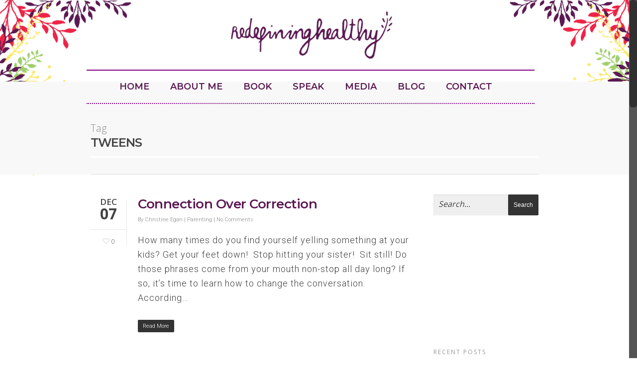

--- FILE ---
content_type: text/css
request_url: http://www.redefining-healthy.com/wp-content/themes/salient/style.css?ver=0dea4c9455f3c021e32c267ac81df2fe
body_size: 85851
content:
/*
	Theme Name: Salient
	Theme URI: http://www.themenectar.com
	Author: ThemeNectar
	Author URI: http://themenectar.com
	Description: An Ultra Responsive Multi-Purpose Theme.
	Version: 7.6
	License: GNU General Public License version 3.0
	License URI: http://www.gnu.org/licenses/gpl-3.0.html

-------------------------------------------------------------------------

	1.	Browser Reset + Font Face
	2.	Globally Applied Styles
	3.	Header + Search Bar Styles
	4.	Plugin Related Styles
	5.	Page + Custom Page Layout Styles
	6.	Nectar Shortcode Styles
	7.  Footer Styles
	8.	Sidebar Styles
	9.  Blog + Pagination Styles
	10.	Comment Styles
	11.	General Form Styles

-------------------------------------------------------------------------*/


/*-------------------------------------------------------------------------*/
/*	1.	Browser Reset + Font Face
/*-------------------------------------------------------------------------*/
html, body, div, span, applet, object, iframe, table, caption, tbody, tfoot, thead, tr, th, td, 
del, dfn, em, font, img, ins, kbd, q, s, samp, small, strike, strong, sub, sup, tt, var, 
h1, h2, h3, h4, h5, h6, p, blockquote, pre, a, abbr, acronym, address, big, cite, code, 
dl, dt, dd, ol, ul, li, fieldset, form, label, legend {
		vertical-align: baseline;
		font-family: inherit;
		font-weight: inherit;
		font-style: inherit;
		font-size: 100%;
		outline: 0;
		padding: 0;
		margin: 0;
		border: 0;
}


:focus {
		outline: 0;
}

input[type=submit] {
   -webkit-appearance: none;
}

html {
	overflow-x: hidden;
	overflow-y: scroll;
	max-width:   100%;
}

body {
	max-width:   100%;
	overflow-x: hidden;
	background: white;
	font-family: 'Open Sans', sans-serif;
	color: #676767;
	position: relative;
}

ol, ul {
		list-style: none;
}

input[type=text]::-ms-clear {
    display: none;
}

sup {
	font-size: 10px;
	vertical-align: super;
}

sub {
	font-size: 10px;
	vertical-align: sub;
}

p:empty {
	display: none;
}


article,aside,details,figcaption,figure,
footer,header,hgroup,menu,nav,section { 
    display:block;
}



@font-face {
    font-family: 'Open Sans';
    src: url('css/fonts/OpenSans-Light-webfont.eot');
    src: url('css/fonts/OpenSans-Light-webfont.eot?#iefix') format('embedded-opentype'),
         url('css/fonts/OpenSans-Light-webfont.woff') format('woff'),
         url('css/fonts/OpenSans-Light-webfont.ttf') format('truetype'),
         url('css/fonts/OpenSans-Light-webfont.svg#OpenSansLight') format('svg');
    font-weight: 300;
    font-style: normal;

}

@font-face {
    font-family: 'Open Sans';
    src: url('css/fonts/OpenSans-Regular-webfont.eot');
    src: url('css/fonts/OpenSans-Regular-webfont.eot?#iefix') format('embedded-opentype'),
         url('css/fonts/OpenSans-Regular-webfont.woff') format('woff'),
         url('css/fonts/OpenSans-Regular-webfont.ttf') format('truetype'),
         url('css/fonts/OpenSans-Regular-webfont.svg#OpenSansRegular') format('svg');
    font-weight: 400;
    font-style: normal;

}

@font-face {
    font-family: 'Open Sans';
    src: url('css/fonts/OpenSans-Semibold-webfont.eot');
    src: url('css/fonts/OpenSans-Semibold-webfont.eot?#iefix') format('embedded-opentype'),
         url('css/fonts/OpenSans-Semibold-webfont.woff') format('woff'),
         url('css/fonts/OpenSans-Semibold-webfont.ttf') format('truetype'),
         url('css/fonts/OpenSans-Semibold-webfont.svg#OpenSansSemibold') format('svg');
    font-weight: 600;
    font-style: normal;

}

@font-face {
    font-family: 'Open Sans';
    src: url('css/fonts/OpenSansBold-webfont.eot');
    src: url('css/fonts/OpenSansBold-webfont.eot?#iefix') format('embedded-opentype'),
         url('css/fonts/OpenSansBold-webfont.woff') format('woff'),
         url('css/fonts/OpenSansBold-webfont.ttf') format('truetype'),
         url('css/fonts/OpenSansBold-webfont.svg#OpenSansBold') format('svg');
    font-weight: 700;
    font-style: normal;

}



/*-------------------------------------------------------------------------*/
/*	2. Globally Applied Styles
/*-------------------------------------------------------------------------*/


body {
	font-size: 12px;	
	-webkit-font-smoothing: antialiased;
	font-family: 'Open Sans';
	font-weight: 400;	
	background-color: #1C1C1C;
	line-height: 22px;
}

p {
 -webkit-font-smoothing: subpixel-antialiased;
}

body .ui-widget {
	font-family: 'Open Sans';
	font-weight: 400;	
}

.overflow-x-hidden {
	overflow-x: hidden;
}

.alignleft {
  float: left;
  margin-right: 15px;
}

.alignright {
  float: right;
  margin-left: 15px;
}

.aligncenter {
	display: block;
	margin:15px auto;
}

.no-bottom-padding {
	padding-bottom: 0px;
}

.col.center {
	text-align: center;
}

.col.right {
	text-align: right;
}

.wp-smiley {
	margin-bottom: 0px!important;
}

dt {
	font-family: 'Open Sans';
	font-weight: 600;
	color: #333;
}
dd {
	padding-left: 20px;
}

.gallery-caption { 
    margin-left: 0; 
    margin-bottom: 10px;
    padding: 0px 10px;
}

.bypostauthor {}

#wpstats {  display: none; }

.sticky {
	margin-bottom: 50px;
}

.sticky .content-inner {
	margin-bottom: 0px!important;
	padding-bottom: 0px!important;
	border-bottom: 0px!important;
	-o-box-shadow: 0 1px 2px rgba(0,0,0,0.2);
	-moz-box-shadow: 0 1px 2px rgba(0,0,0,0.2);
	-webkit-box-shadow: 0 1px 2px rgba(0,0,0,0.2);
    box-shadow: 0 1px 2px rgba(0,0,0,0.2);
	background-color: #fff;
	padding: 25px!important;
	position: relative;
}

.side-box {
  padding: 10px 0;
  margin-bottom: 10px;
  border: 1px solid #CCC;
  background-color: #E6E6E6;
  text-align: center;
}

.side-box a:link,
.side-box a:visited {
  font-weight: normal;
  color: #06c55b;
  font-size: 12px;
}

#wpadminbar {
	z-index: 1000000!important;	
}

table {
  font-size: 12px;
  margin-bottom: 20px;
}

.wp-caption { max-width: 100%; border:1px solid #ccc; background:#eee; padding:5px; }
.wp-caption .wp-caption-text { text-align:center; margin-top:5px; margin-bottom: 5px; }
.wp-caption img { margin-bottom: 10px!important; display: block; }

em {font-style: italic;}

caption, th, td {
		font-weight: normal;
		text-align: left;
}

.container-wrap, .project-title {
	background-color: #f8f8f8;
	position: relative;
	z-index: 10;
	margin-top: -55px;
	padding-top: 93px;
	padding-bottom: 40px;
}

body[data-header-resize="0"] .container-wrap, body[data-header-resize="0"] .project-title {
	margin-top: 0px;
	padding-top: 40px;
}

body[data-smooth-scrolling="0"] {
	overflow: hidden;
}

#ajax-loading-screen {
	background-color: #fff;
	width: 100%;
	height: 100%;
	position: fixed;
	top: 0;
	left: 0;
	display: none;
	z-index: 1000000000;
}

body[data-ajax-transitions="true"] #ajax-loading-screen[data-method="standard"], body[data-ajax-transitions="true"] #ajax-loading-screen[data-method="standard"] .loading-icon {
	display: block;
	opacity: 1;
}

#ajax-loading-screen .loading-icon {
	background-repeat:no-repeat;
	background-position: center center;
	display: block;
	position: absolute;
	opacity: 0;
	top: 0;
	left: 0;
	width: 100%;
	height: 100%;
}

.default-loading-icon {
    top: 50%;
    border-radius: 100%;
    height: 40px;
    width: 40px;
    margin: 0 auto;
    display: block;
    position: relative;  
    border: 3px solid #e5e5e5; 
    margin-top: -20px;
}

.loading-icon .material-icon .spinner {
  width: 60px;
  height: 60px;
  position: absolute;
  top: 0;
  left: 0;
  right: 0;
  bottom: 0;
  margin: auto;
}
.loading-icon .material-icon .spinner {
	-webkit-animation: material-rotate-all 1s linear infinite;
	animation: material-rotate-all 1s linear infinite;
}

.loading-icon .material-icon .spinner .right-side,
.loading-icon .material-icon .spinner .left-side {
	-webkit-animation: material-fade-in-first 1.2s linear infinite alternate;
	animation: material-fade-in-first 1.2s linear infinite alternate;
}
.loading-icon .material-icon .spinner.color-2 .right-side,
.loading-icon .material-icon .spinner.color-2 .left-side {
	-webkit-animation: material-fade-in-second 1.2s linear infinite alternate;
	animation: material-fade-in-second 1.2s linear infinite alternate;
}

.loading-icon .material-icon .right-side, .loading-icon .material-icon .left-side {
  width: 50%;
  height: 100%;
  position: absolute;
  top: 0;
  overflow: hidden;
}

.loading-icon .material-icon .left-side { left: 0; }
.loading-icon .material-icon .right-side { right: 0; }

.loading-icon .material-icon .bar {
  width: 100%;
  height: 100%;
  -moz-border-radius: 200px 0 0 200px;
  -webkit-border-radius: 200px;
  border-radius: 200px 0 0 200px;
  border: 6px solid #666;
  position: relative;
}
.loading-icon .material-icon .bar:after {
  content: "";
  width: 6px;
  height: 6px;
  display: block;
  background: #666;
  position: absolute;
  -moz-border-radius: 6px;
  -webkit-border-radius: 6px;
  border-radius: 6px;
}
.loading-icon .material-icon .right-side .bar {
  -moz-border-radius: 0 200px 200px 0;
  -webkit-border-radius: 0;
  border-radius: 0 200px 200px 0;
  border-left: none;
  -webkit-transform: rotate(-10deg);
  -webkit-transform-origin: left center;
  transform: rotate(-10deg);
  transform-origin: left center;
  -webkit-animation: material-rotate-right 0.75s linear infinite alternate;
  animation: material-rotate-right 0.75s linear infinite alternate;
}
.loading-icon .material-icon .right-side .bar:after {
  bottom: -6px;
  left: -3px;
}
.loading-icon .material-icon .left-side .bar {
  border-right: none;
  -webkit-transform: rotate(10deg);
  transform: rotate(10deg);
  -webkit-transform-origin: right center;
  transform-origin: right center;
  -webkit-animation: material-rotate-left 0.75s linear infinite alternate;
  animation: material-rotate-left 0.75s linear infinite alternate;
}
.loading-icon .material-icon .left-side .bar:after {
  bottom: -6px;
  right: -3px;
}

@keyframes material-rotate-left {
  to {
    transform: rotate(30deg);
  }
  from {
    transform: rotate(175deg);
  }
}
@keyframes material-rotate-right {
  from {
    transform: rotate(-175deg);
  }
  to {
    transform: rotate(-30deg);
  }
}
@keyframes material-rotate-all {
  from {
    transform: rotate(0deg);
  }
  to {
    transform: rotate(-360deg);
  }
}
@keyframes material-fade-in-first {
  from {
  	opacity: 1;
  }
  to {
  	opacity: 0;
  }
}
@keyframes material-fade-in-second {
  from {
  	opacity: 0;
  }
  to {
  	opacity: 1;
  }
}
.loading-icon .material-icon {
	top: 50%;
	height: 65px;
    width: 65px;
    position: relative;
    margin: -32px auto 0 auto;
    display: block;
}

.default-loading-icon:before {
	position: absolute;
	content: "";
	border-color: rgba(0, 0, 0, 1) transparent transparent;
    border-radius: 100%;
    border-style: solid;
    border-width: 3px;
    display: block;
    height: 100%;
    width: 100%;
    top: -3px;
    left: -3px;
}

.loading-icon.spin, .portfolio-loading.spin, .pp_loaderIcon.spin, .default-loading-icon.spin {
	animation: 2s cubic-bezier(0.63, 0.045, 0.34, 1) 0s normal none infinite spinning_animation;
	-webkit-animation: 2s cubic-bezier(0.63, 0.045, 0.34, 1) 0s normal none infinite spinning_animation;
}

.default-skin-loading-icon {
	width: 100%;
	height: 100%;
	background-position: center;
	display: block;
	background-repeat: no-repeat;
	background-image: url("img/icons/loading-white-bg.gif");
}

@keyframes spinning_animation {
	0% {
	    transform: scale(1) rotate(0deg);
	    -o-transform: scale(1) rotate(0deg);
	}
	50% {
	    transform: scale(0.8) rotate(360deg);
	    -o-transform: scale(0.8) rotate(360deg);
	}
	100% {
	    transform: scale(1) rotate(720deg);
	    -o-transform: scale(1) rotate(720deg);
	}
}

@-webkit-keyframes spinning_animation {
	0% {
	    -webkit-transform: scale(1) rotate(0deg);
	}
	50% {
	    -webkit-transform: scale(0.8) rotate(360deg);
	}
	100% {
	   -webkit-transform: scale(1) rotate(720deg);
	}

}

@keyframes bounce_in_animation {
	0% {
	    transform: scale(0, 0);
	    -o-transform: scale(0, 0);
	}
	20% {
	    transform: scale(1.4, 1.4);
	    -o-transform: scale(1.4, 1.4);
	}
	50% {
	    transform: scale(0.8, 0.8);
	    -o-transform: scale(0.8, 0.8);
	}
	85% {
	    transform: scale(1.1, 1.1);
	    -o-transform: scale(1.1, 1.1);
	}
	100% {
	    transform: scale(1, 1);
	    -o-transform: scale(1, 1);
	}
}

@-webkit-keyframes bounce_in_animation {
	0% {
	     -webkit-transform: scale(0, 0);
	}
	20% {
	     -webkit-transform: scale(1.4, 1.4);
	}
	50% {
	     -webkit-transform: scale(0.8, 0.8);
	}
	85% {
	     -webkit-transform: scale(1.1, 1.1);
	}
	100% {
	     -webkit-transform: scale(1, 1);
	}
}


@keyframes grow_in_animation {
	0% {
	    transform: scale(0, 0);
	    -o-transform: scale(0, 0);
	}
	100% {
	    transform: scale(1, 1);
	    -o-transform: scale(1, 1);
	}
}

@-webkit-keyframes grow_in_animation {
	0% {
	    -webkit-transform: scale(0, 0);
	}
	100% {
	    -webkit-transform: scale(1, 1);
	}
}

#ajax-loading-screen[data-effect="center_mask_reveal"] {
	background-color: transparent!important;
}

body[data-ajax-transitions="true"] #ajax-loading-screen[data-effect="center_mask_reveal"].hidden {
	display: none;
}

#ajax-loading-screen[data-effect="center_mask_reveal"] span {
    position: absolute;
    background: #fff;
    z-index: 100;
    -webkit-transition: 0.8s cubic-bezier(0.12, 0.75, 0.4, 1) !important;
    transition: 0.8s cubic-bezier(0.12, 0.75, 0.4, 1) !important;
}

#ajax-loading-screen[data-effect="center_mask_reveal"].set-to-fade span {
	width: 100%;
	height: 100%;
	top: 0;
	left: 0;
	transform: none!important;
	-webkit-transform: none!important;
}

#ajax-loading-screen .mask-top {
    top: 0%;
    left: 0;
    height: 50%;
    width: 100%;
}

#ajax-loading-screen.loaded .mask-top {
    -webkit-transform: translateY(-100%) translateZ(0);
    -ms-transform: translateY(-100%) translateZ(0);
    transform: translateY(-100%) translateZ(0);
}

#ajax-loading-screen .mask-right {
    top: 0;
    right: 0;
    height: 100%;
    width: 50%;
}

#ajax-loading-screen.loaded .mask-right {
     -webkit-transform: translateX(100%) translateZ(0);
    -ms-transform: translateX(100%) translateZ(0);
    transform: translateX(100%) translateZ(0);
}

#ajax-loading-screen .mask-bottom {
    bottom: 0%;
    right: 0;
    height: 50%;
    width: 100%;
}

#ajax-loading-screen.loaded .mask-bottom {
    -webkit-transform: translateY(100%) translateZ(0);
    -ms-transform: translateY(100%) translateZ(0);
    transform: translateY(100%) translateZ(0);
}


#ajax-loading-screen .mask-left {
    top: 0;
    left: 0;
    height: 100%;
    width: 50%;
}

#ajax-loading-screen.loaded .mask-left {
    -webkit-transform: translateX(-100%) translateZ(0);
    -ms-transform: translateX(-100%) translateZ(0);
    transform: translateX(-100%) translateZ(0);
}


body[data-bg-header="true"] .container-wrap, html.fp-enabled .container-wrap { margin-top: 0!important; padding-top: 0!important; }

body.page-template-page-sidebar-php .main-content > .row > #post-area, 
body.page-template-page-sidebar-php .main-content > .row > #sidebar,
body.page-template-page-left-sidebar-php .main-content > .row > #post-area, 
body.page-template-page-left-sidebar-php .main-content > .row > #sidebar {
  margin-top: 30px;
}

.project-title {
	padding-top: 85px;
	padding-bottom: 36px;
}

.single-portfolio .row .col.section-title {
	padding-bottom: 30px;
	border: none!important;
}

.single-portfolio .row.project-title .container .title-wrap {
	border-bottom: 1px solid #DDDDDD;
	position: relative;
	padding-bottom: 30px;
}

.single-portfolio .row.project-title .title-wrap:after {
     visibility: hidden;
     display: block;
     font-size: 0;
     content: " ";
     clear: both;
     height: 0;
}

.container-wrap .row > .wpb_row:last-child, .home-wrap .row > .wpb_row:last-child,  #portfolio-extra > .wpb_row:last-child  {
	margin-bottom: 0px!important;
}

body[data-bg-header="true"] .container-wrap, body.single-portfolio .container-wrap, body.page-template-template-portfolio-php .container-wrap,
body.tax-project-type .container-wrap {
	padding-top: 25px;
	margin-top: 0px!important;
	padding-bottom: 40px;
}

body.single-portfolio .container-wrap {
	padding-top: 0px!important;
}

body.single-post[data-bg-header="true"] .container-wrap {
	padding-top: 40px!important;
}

body.single-portfolio div[data-project-header-bg="true"] .container-wrap {
	padding-top: 40px!important;
}

body.single-portfolio #full-width-portfolio div[data-project-header-bg="true"] .container-wrap {
	padding-top: 0!important;
}

body.search-results .container-wrap {
	margin-top: -55px!important;
	padding-top: 80px!important;
}

.clear {
	clear:both;	
}

.subheader {
    color: #6F6F6F;
 	margin-bottom:15px;
}


a {
	color: #27CFC3;
	text-decoration: none;
	transition: color 0.2s linear;
	-moz-transition: color 0.2s linear;
	-webkit-transition: color 0.2s linear;
}

a:hover {
	color: inherit;
}

h1 { font-size: 30px; line-height: 42px; margin-bottom: 7px; }

h2 { font-size: 22px; line-height: 36px; margin-bottom: 10px;}

h3 { font-size: 19px; line-height: 34px; margin-bottom: 7px; }

h4 { font-size: 18px; line-height: 32px; margin-bottom: 7px; }

h5 { font-size: 16px; line-height: 26px; margin-bottom: 7px; }

h6 { font-size: 14px; line-height: 24px; margin-bottom: 7px;  }

h1,h2,h3,h4,h5,h6 {
	color: #444;	
	letter-spacing: -0.5px;
	font-weight: normal;
	-webkit-font-smoothing: antialiased;
	font-family: 'Open Sans';
	font-weight: 600;	
}

.bold, strong, b {
	font-family: 'Open Sans';
	font-weight: 600;
}

.uppercase {
	-webkit-font-smoothing: antialiased;
    font-family: 'Open Sans';
	font-weight: 700;
    text-transform: uppercase;
}

.tiny {
	font-size: 14px!important;
	line-height: 22px!important;
}

body h1.light, body h2.light, body h3.light, body h4.light, body h5.light, body h6.light, p.light {
	text-transform: none;
	-webkit-font-smoothing: antialiased;
	font-family: 'Open Sans';
	font-weight: 300;
}

body h1.jumbo, body h2.jumbo, body h3.jumbo, body h4.jumbo, body h5.jumbo, body h6.jumbo, p.jumbo {
     font-size: 100px!important;
     line-height: 110px!important;
}

h1.light { font-size: 34px; margin-bottom: 30px; }

h2.light { font-size: 28px; margin-bottom: 30px; letter-spacing: 0.5px;}

h3.light { font-size: 24px; margin-bottom: 15px; letter-spacing: 0.5px;}

h4.light { font-size: 18px; margin-bottom: 7px; letter-spacing: 0.5px;}

h5.light { font-size: 16px; margin-bottom: 7px; letter-spacing: 0.5px;}

h6.light { font-size: 14px; margin-bottom: 7px;  letter-spacing: 0.5px;}

body h1 em, body h2 em, body h3 em, body h4 em { font-size: inherit; }

h1.uppercase { letter-spacing: 3px; }

h2.uppercase { letter-spacing: 2.5px; }

h3.uppercase { letter-spacing: 2px; }

h4.uppercase { letter-spacing: 2px; }

h5.uppercase { letter-spacing: 1.3px; }

h6.uppercase { letter-spacing: 1.3px; }

h1 .nectar-button, h2 .nectar-button, h3 .nectar-button, h4 .nectar-button {
	margin-left: 13px;
}

.text-align-center {
	text-align: center;
}

p {
	padding-bottom: 27px;
}
    
.row .col p:last-child {
	padding-bottom: 0px;	
}

.container .row:last-child, .wpb_wrapper .clear {
	padding-bottom: 0px;
}

.wpb_wrapper > div {
	margin-bottom: 24px;
}

.wpb_wrapper > div:last-child, .row .wpb_wrapper > img:last-child, .row .wpb_wrapper > .img-with-aniamtion-wrap:last-child img {
	margin-bottom: 0px;
}

blockquote {
	font-family: 'Open Sans';
	font-weight: 300;
	line-height: 40px;
	font-size: 22px;
	padding-left: 0px;
	letter-spacing: 0.5px;
	margin-bottom: 30px;
}

.main-content ul, .main-content ol {
	margin-left: 30px;
	margin-bottom: 30px;
}


.main-content ul li {
	list-style: disc;
	list-style-position: outside;
}

.main-content ol li {
	list-style: decimal;
	list-style-position: outside;
}

.main-content img {
	max-width: 100%;	
	height: auto;
}

.main-content .col.span_4 .col.span_2 img, .main-content .col.span_3 .col.span_2 img, .main-content .col.span_2 .col.span_2 img, .main-content .col.span_6 .col.span_2 img,
.main-content .col.span_4 .col.span_2 i, .main-content .col.span_3 .col.span_2 i, .main-content .col.span_2 .col.span_2 i, .main-content .col.span_6 .col.span_2 i {
	top: -4px;
}

/*
object, object embed {
	display: block;
	height: auto;
	max-width: 100%!important;	
}*/

code {
	display: block;
	clear: both;
    overflow: auto;
    padding: 10px 20px 20px 20px;
    white-space: pre;
    background-color: #f0f0f0;
    font: 12px "Andale Mono",Courier,"Courier New",monospace;
}

#error-404 {
	text-align: center;
	margin-bottom: 45px;
}

body #error-404 h1 {
	font-size: 250px!important;
	line-height: 250px!important;
	font-family: 'Open Sans';
	font-weight: 700;
}

body #error-404 h2 {
	text-transform: uppercase;
	font-size: 70px;
	font-family: 'Open Sans';
	font-weight: 700;
}

#boxed {
	margin: 0 auto;
	width: 1200px;
	position: relative;
	padding: 0px;	
	z-index: 10000;
	background-color: #f8f8f8;	
	box-shadow: 0px 0px 15px rgba(0,0,0,0.15);
}

#boxed .home-wrap, #boxed .container-wrap {
	overflow: hidden;
}

#boxed .page-header-no-bg + div {
	margin-top: 0;
	padding-top: 40px;
}

body[data-footer-reveal="1"][data-footer-reveal-shadow="large_2"] #boxed .container-wrap  {
	box-shadow: none!important;
}

#boxed #header-outer {
	box-shadow: none!important;
	-webkit-box-shadow: none!important;
	-o-box-shadow: none!important;
	-moz-box-shadow: none!important;
	padding-right: 0px!important;
}

/*body[data-header-color="dark"] #boxed #header-outer {
	border-bottom: 1px solid #333;
}*/

#boxed #footer-outer #footer-widgets, #boxed #footer-outer #copyright {
	padding-left: 50px;
	padding-right: 50px;
}

#boxed #header-outer, #boxed #header-secondary-outer, #boxed #page-header-bg, #boxed #slide-out-widget-area-bg.fullscreen {
	width: auto!important;
	min-width: 1200px;
	left: auto!important;
	right: auto!important;
}
#boxed #page-header-bg {
 	background-color: #000;
 	overflow: hidden!important;
}
#boxed #header-secondary-outer {
	padding-right: 0px!important;	
}

#boxed #header-secondary-outer ul#social > li:first-child a {
	border-left: 0px!important;
	padding-left: 0px!important;
}

#boxed #header-secondary-outer ul.sf-menu > li:last-child a, #boxed #header-secondary-outer ul.sf-menu > li:last-child  {
	border-right: 0px!important;
	padding-right: 0px!important;
}

#boxed #header-outer .cart-menu-wrap {
	position: fixed;
}
#header-outer[data-format="centered-logo-between-menu"] .cart-menu-wrap {
	z-index: 10000;
}

@media only screen and (min-width: 1000px) {
#header-outer[data-format="centered-logo-between-menu"] nav  {
	visibility: hidden;
}
}

body:not(.ascend) #boxed #header-outer .widget_shopping_cart, body:not(.ascend).woocommerce #boxed .cart-notification {
	position: fixed!important;
	right: 0px!important;
	top: 77px!important;
}

body:not(.ascend).admin-bar #boxed #header-outer .widget_shopping_cart, body:not(.ascend).woocommerce.admin-bar #boxed .cart-notification  {
	top: 103px!important;
}

#boxed #featured, #boxed .orbit > div, #boxed #featured article {
	width: auto!important;
	left: auto!important;
	min-width: 1200px;
}
@media only screen and (max-width: 1300px) and (min-width: 1000px) {
 body[data-ext-responsive="false"] #boxed #featured,  body[data-ext-responsive="false"] #boxed .orbit > div,  body[data-ext-responsive="false"] #boxed #featured article {
		min-width: 980px;
	}
}

#boxed #featured article .post-title > a {
	left: 0px;
}

#boxed #featured article .post-title h2 {
	left: 0px;
}

#boxed #featured .orbit-slide.has-video .post-title > a {
	left: 22px;
}

.admin-bar #boxed .cart-menu-wrap {
	top: 38px!important;
}

#boxed .cart-menu-wrap {
	top: 11px!important;
}
#boxed .cart-menu {
	border-radius: 2px 0px 0px 2px!important;
    box-shadow: 0px 0px 6px rgba(0,0,0,0.15);
}

body:not(.ascend) #boxed .cart-menu {
	padding-bottom: 22px!important;
    padding-top: 22px!important;
    padding-left: 11px!important;
    padding-right: 10px!important;
}

.span_10.iwt h2 { line-height: 20px; }
.span_10.iwt h3 { line-height: 18px; }

.body-border-bottom {
	height: 20px;
	width: 100%;
	bottom: 0;
	left: 0;
	position: fixed;
	z-index: 10000;
	background-color: #fff;
}
.body-border-top {
	height: 20px;
	width: 100%;
	top: 0;
	left: 0;
	z-index: 10000;
	position: fixed;
	background-color: #fff;
}
.admin-bar .body-border-top {
	top: 32px;
}
.body-border-right {
	height: 100%;
	width: 20px;
	top: 0;
	right: 0;
	z-index: 10000;
	position: fixed;
	background-color: #fff;
}
.body-border-left {
	height: 100%;
	width: 20px;
	top: 0;
	left: 0;
	z-index: 10000;
	position: fixed;
	background-color: #fff;
}

/*-------------------------------------------------------------------------*/
/*	3.	Header + Search Bar Styles
/*-------------------------------------------------------------------------*/

#header-space {
	height: 90px;	
}

#header-outer {
	width: 100%;
	top: 0px;
	left: 0px;
	position: fixed;
	padding: 28px 0px 0px 0px;
	background-color:#fff;
	z-index: 9999;
	box-shadow: 0 0 3px 0 rgba(0, 0, 0, 0.22);
	-moz-box-shadow: 0 0 3px 0 rgba(0, 0, 0, 0.22);
	-webkit-box-shadow: 0 0 3px 0 rgba(0, 0, 0, 0.22);
}

body[data-slide-out-widget-area-style="slide-out-from-right-hover"] #header-outer {
	z-index: 9995;
}

#header-outer[data-permanent-transparent="false"] {
	overflow: visible!important;
}

body[data-transparent-nav="1"][data-header-color="light"] #header-outer {
	background-color: rgba(255,255,255,0.965);
}

body[data-header-color="dark"] #header-outer, body[data-header-color="dark"] #search-outer {
	background-color: #1F1F1F;
	box-shadow: none!important;
	-moz-box-shadow: none!important;
	-webkit-box-shadow: none!important;
	-o-box-shadow: none!important;
}

html body[data-header-color="dark"] header#top nav ul #search-btn > div,
html body[data-header-color="dark"].ascend #header-outer[data-full-width="true"][data-remove-border="true"] header#top nav ul #search-btn a:after, 
html body[data-header-color="dark"].ascend #header-outer[data-full-width="true"][data-remove-border="true"] header#top nav ul .slide-out-widget-area-toggle a:after, 
html body[data-header-color="dark"].ascend #header-outer[data-remove-border="true"] .cart-menu:after,
html body[data-header-color="dark"].ascend #header-outer[data-transparent-header="true"][data-full-width="true"][data-remove-border="true"] .cart-menu:after {
	border-left: 1px solid rgba(255,255,255,0.15);
}

.ascend[data-header-search="false"] #header-outer[data-full-width="true"][data-format="centered-logo-between-menu"][data-cart="false"] header#top nav ul .slide-out-widget-area-toggle a {
	border: none;
}

body[data-header-color="dark"] #header-secondary-outer {
	background-color: #111;
	border-bottom: 1px solid #444;
}

body[data-header-color="dark"] #header-outer .cart-menu {
	background-color: #111;
}

body[data-header-color="dark"] #header-secondary-outer nav > ul > li > a {
	border-left: 1px solid #222;
}

body[data-header-color="dark"] #header-secondary-outer nav > ul > li:last-child {
	border-right: 1px solid #272727;
}

body[data-header-color="dark"] header#top nav ul li a, body[data-header-color="dark"] #search-outer input, body[data-header-color="dark"] #header-secondary-outer nav > ul > li > a,
body[data-header-color="dark"] #header-secondary-outer nav > ul > li > a span.sf-sub-indicator i, body[data-header-color="dark"] header#top #logo, 
body[data-header-color="dark"] header#top nav ul #search-btn a span, .ascend[data-header-color="dark"] #header-outer .cart-menu .cart-icon-wrap .icon-salient-cart  {
	color: #A0A0A0;
}

body[data-header-color="dark"] header#top nav ul .slide-out-widget-area-toggle a i.lines, body[data-header-color="dark"] header#top nav ul .slide-out-widget-area-toggle a i.lines:after,
body[data-header-color="dark"] header#top nav ul .slide-out-widget-area-toggle a i.lines:before,
body[data-header-color="dark"] header#top nav ul .slide-out-widget-area-toggle[data-icon-animation="simple-transform"] .lines-button:after {
	background-color: #A0A0A0;
}

body[data-header-color="dark"] #header-secondary-outer nav > ul > li > a span.sf-sub-indicator i, .ascend[data-header-color="dark"] #boxed #header-outer .cart-menu .cart-icon-wrap i {
	color: #A0A0A0!important;
}

body[data-header-color="dark"] #header-secondary-outer nav > ul > li a:hover,
body[data-header-color="dark"] #header-secondary-outer nav > ul > li a:hover span.sf-sub-indicator i {
	color: #fff!important;
}

#header-secondary-outer ul ul li a {
	font-size: 11px;
	transition: none!important;
	-moz-transition: none!important;
	-webkit-transition: none!important;
	-o-transition: none!important;
}

body[data-header-color="dark"] #header-secondary-outer ul ul li a {
	background-color: #111;
	font-size: 11px;
	color: #A0A0A0;
}

body[data-header-color="dark"] #header-secondary-outer #social .vimeo, body[data-header-color="dark"]  #header-secondary-outer #social .vimeo span {
	 background-image: url("img/icons/social/vimeo-header-black.png")!important;
}

body[data-header-color="dark"] #header-secondary-outer #social .behance, body[data-header-color="dark"]  #header-secondary-outer #social .behance span {
	 background-image: url("img/icons/social/behance-header-black.png")!important;
}

body[data-header-color="dark"] #header-secondary-outer li.current-menu-ancestor > a, body[data-header-color="dark"] #header-secondary-outer li.current-menu-item > a,
body[data-header-color="dark"] #header-secondary-outer li.sfHover > a, body[data-header-color="dark"] #header-secondary-outer li.sfHover > a i {
	color: #fff!important;
}

.admin-bar #header-outer, .logged-in.buddypress #header-outer {
	top: 32px;
}

.admin-bar #header-outer[data-permanent-transparent="1"], .logged-in.buddypress #header-outer[data-permanent-transparent="1"] {
	top: 32px;
}

#header-outer[data-using-secondary="1"] {
	top: 33px;
}
body #header-outer[data-using-secondary="1"][data-permanent-transparent="1"] {
	top: 33px;
}

.admin-bar #header-outer[data-using-secondary="1"], .logged-in.buddypress #header-outer[data-using-secondary="1"] {
	top: 64px;
}

html .admin-bar #header-outer[data-using-secondary="1"][data-permanent-transparent="1"], .logged-in.buddypress #header-outer[data-using-secondary="1"][data-permanent-transparent="1"] {
	top: 64px;
}

header#top #logo {
	width: auto;
	max-width: none;
	display: block;
	line-height: 22px;	
	font-size: 22px;	
	letter-spacing: -1.5px;
	color: #444444;
	font-family: 'Open Sans';
	font-weight: 600;
}

header#top #logo.no-image { margin-top: 4px; }

header#top #logo .retina-logo { display: none!important; }

header#top #logo .starting-logo {
	position: absolute;
	top: 0;
	opacity: 0;
	left: 0;
}

/* retina logo */
@media only screen and (-o-min-device-pixel-ratio: 3/2),
only screen and (-webkit-min-device-pixel-ratio: 1.5),
only screen and (min-device-pixel-ratio: 1.5),
only screen and (min-resolution: 144dpi) {
   header#top #logo .retina-logo { display: block!important; }
   header#top #logo .default-logo { display: none!important; }
   #header-outer.transparent.directional-nav-effect header#top #logo img.retina-logo {
    	display: inline!important;
    }
}

@media only screen and (min-device-width : 320px) and (max-device-width : 1024px) {
	header#top #logo .retina-logo { display: block!important; }
    header#top #logo .default-logo { display: none!important; }
    #header-outer.transparent.directional-nav-effect header#top #logo img.retina-logo {
    	display: inline!important;
    }
}

@media only screen and (-o-min-device-pixel-ratio: 3/2) and (max-width: 1000px),
only screen and (-webkit-min-device-pixel-ratio: 1.5) and (max-width: 1000px),
only screen and (min-device-pixel-ratio: 1.5) and (max-width: 1000px),
only screen and (min-resolution: 144dpi) and (max-width: 1000px) { 
 .midnightHeader.light header#top #logo .retina-logo:not(.starting-logo) {
 	display: none!important;
 }
 .midnightHeader.dark header#top #logo .retina-logo:not(.starting-logo) {
 	display: none!important;
 }

 .midnightHeader.default header#top #logo .retina-logo:not(.starting-logo) {
 	display: none!important;
 }

}

header#top #logo:hover {
	color: #27CFC3;
}

header#top #logo img {
	/*max-height: 30px;*/
	text-indent: -9999px;
	max-width: none;
	width: auto;
	margin-bottom: 0px;
	display: block;
	transition: opacity 0.4s ease;
}

header#top {
	position: relative;
	z-index: 9998;
	width: 100%;
}


header#top .container .row {
	padding-bottom: 0px;	
}

header#top nav > ul {
	float: right;
	overflow: visible!important;
	transition: padding 0.8s ease, margin 0.25s ease;
	min-height: 1px;
	line-height: 1px;
}

header#top nav .no-menu-assigned {
	visibility: hidden;
}

body:not(.ascend) header#top nav > ul.buttons,
body.ascend #header-outer[data-full-width="false"] header#top nav > ul.buttons,
#header-outer[data-format="centered-menu-under-logo"] header#top nav > ul.buttons { 
	margin-left: 15px;
}

body.ascend #header-outer[data-full-width="true"] header#top nav > ul.buttons { 
	margin-left: 0px;
}

header#top nav > ul.buttons {
	transition: padding 0.8s ease;
}

header#top nav > ul .slide-out-widget-area-toggle {
	transition: margin 0.25s ease;
}

.side-widget-open header#top nav > ul .slide-out-widget-area-toggle {
	transition: margin 0.75s ease;
}

#header-outer[data-transparency-option="1"][data-full-width="true"].side-widget-open {
	box-shadow: none;
}

#header-outer[data-format="centered-menu"] header#top nav > ul.sf-menu li,
#header-outer.side-widget-open.hidden-menu header#top nav > ul.sf-menu li,
#header-outer.hidden-menu-items header#top nav > ul.sf-menu li:not(#social-in-menu) {
	transition: opacity 0.75s ease;
}

#header-outer[data-format="centered-menu"].side-widget-open header#top nav > ul.sf-menu li, 
#header-outer.side-widget-open.hidden-menu header#top nav > ul.sf-menu li,
#header-outer.side-widget-open.hidden-menu-items header#top nav > ul.sf-menu li:not(#social-in-menu) {
	opacity: 0;
}

.side-widget-open.no-bg-color {
	border-color: transparent!important;
}


/*centered menu */
#header-outer[data-format="centered-menu"] header#top .span_9, #header-outer[data-format="centered-menu"] header#top .span_9 .sf-menu {
    left: 0;
    position: relative;
    text-align: center!important;
    width: 100%;
    z-index: 1;
}

#header-outer[data-format="centered-menu"][data-full-width="false"] header#top .span_9 #search-btn > div,
body:not(.ascend) #header-outer[data-format="centered-menu"] header#top .span_9 #search-btn > div {
	border: none;
}

#header-outer[data-format="centered-menu"] header#top nav > ul.sf-menu > li {
	float: none;
	display: inline-block;
}

#header-outer[data-format="centered-menu"] header#top nav > ul.sf-menu > li.megamenu {
	position: static!important;
}

#header-outer[data-format="centered-menu"] header#top nav > ul.sf-menu > li ul {
	text-align: left;
}

#header-outer[data-format="centered-menu"] header#top nav > ul.buttons, #header-outer[data-format="centered-menu"] header#top .span_3 {
	z-index: 10;
	position: absolute;
}

#header-outer header#top nav > ul.buttons {
	right: 0;
	height: 100%;
	overflow: hidden!important;
}

body[data-header-search="false"] #header-outer[data-full-width="false"][data-cart="false"] header#top nav > ul.buttons[data-user-set-ocm="off"] {
	display: none;
}

#header-outer[data-format="centered-menu"] header#top .span_3 {
	left: 0;
}

/*left aligned menu*/
#header-outer[data-format="menu-left-aligned"] .row .col.span_3 {
	margin-right: 25px;
}
#header-outer[data-format="menu-left-aligned"] .row .col.span_9 {
	float: left;
}
#header-outer[data-format="menu-left-aligned"] .row .right-aligned-menu-items {
	float: right;
}

/*left header*/
@media only screen and (min-width: 1001px) {

	#header-outer[data-format="left-header"] {
		width: 275px; left: 0; height: 100%; box-shadow: none; -webkit-box-shadow: none; border-right: 1px solid rgba(0,0,0,0.07);
	}

	#header-outer[data-format="left-header"] .sf-menu li {
		float: none; display: block!important;
		padding: 0!important;
		width: 100%!important;
	}

	#header-outer[data-format="left-header"] header#top .span_9 { width: 100%; }

	#header-outer[data-format="left-header"] header#top nav > ul { float: none; width: 100%;}


	body[data-header-format="left-header"]  #header-space {
		display: none;
	}

	body[data-footer-reveal="1"][data-header-format="left-header"] #footer-outer {
		left: 0;
		padding-left: 275px;
	}

	body[data-header-format="left-header"] #ajax-content-wrap { margin-left: 275px;}
	body[data-header-format="left-header"] .page-submenu.stuck { left: 275px; }
	body[data-header-format="left-header"] #search-outer { padding-left: 275px!important;}
	body[data-header-format="left-header"].ascend #search-outer { height: 100%!important;}

	body[data-header-format="left-header"] .parallax_slider_outer.first-section .nectar-slider-wrap { right: 0!important; left: auto!important;}
	#header-outer[data-full-width="true"] header#top nav > ul.buttons { margin-left: 0!important;}
	body[data-header-format="left-header"] #header-outer .cart-menu { padding-top: 25px; padding-bottom: 25px; }
	body[data-header-format="left-header"] #header-outer .cart-menu-wrap,
	html body[data-header-format="left-header"].ascend[data-slide-out-widget-area="true"] #header-outer[data-full-width="true"] .cart-menu-wrap,
	html body[data-header-format="left-header"].ascend #header-outer .cart-menu-wrap { right: 0!important; }
	html body[data-header-format="left-header"].ascend #header-outer .cart-outer, html body[data-header-format="left-header"] #header-outer .cart-outer { position: fixed; right: 0!important; top: 0; width: 90px; height: 75px;}
	html body[data-header-format="left-header"].ascend.admin-bar #header-outer .cart-outer, html body[data-header-format="left-header"].admin-bar #header-outer .cart-outer { height: 107px; }
	html body[data-header-format="left-header"] #header-outer .cart-menu, 
	html body[data-header-format="left-header"].ascend #header-outer .cart-menu { top: 0px; border-bottom: 1px solid rgba(0,0,0,0.07); background-color: #fff!important; }

	html body[data-header-format="left-header"].admin-bar #header-outer .cart-menu, 
	html body[data-header-format="left-header"].admin-bar.ascend #header-outer .cart-menu {
		top: 32px;
	}

	body[data-is="minimal"][data-header-format="left-header"].ascend[data-header-color="light"] #header-outer .cart-menu .cart-icon-wrap .icon-salient-cart, 
	body[data-is="minimal"][data-header-format="left-header"][data-header-color="light"] #header-outer .cart-menu .cart-icon-wrap .icon-salient-cart,
	body[data-header-format="left-header"] #header-outer .cart-menu .cart-icon-wrap .icon-salient-cart {
		font-size: 20px!important;
	}
	html body[data-header-format="left-header"] #header-outer .cart-menu-wrap { overflow: visible;}
	body[data-header-format="left-header"][data-is="minimal"].ascend #header-outer .cart-wrap,
	body[data-header-format="left-header"] #header-outer .cart-wrap {
	    top: -14px!important;
	    margin-right: 15px!important;
	}
	body[data-header-format="left-header"]:not(.ascend):not([data-is="minimal"]) #header-outer .cart-menu .cart-icon-wrap i {
	    top: 1px;
	    width: 24px;
	}
	body[data-header-format="left-header"]:not(.ascend) #header-outer .cart-menu .cart-wrap { margin-right: 25px!important; }
	body[data-header-format="left-header"]:not(.ascend) #header-outer .cart-menu .cart-wrap span { border-radius: 100px; height: 20px; width: 20px; text-align: center; line-height: 20px;}
	body[data-header-format="left-header"]:not(.ascend) #header-outer .cart-menu .cart-wrap span:before {
		display: none!important;
	}
	html body[data-header-format="left-header"] #header-outer .cart-menu-wrap .cart-menu {
		border-radius: 100px;
		height: 50px!important;
		width: 50px!important;
		right: 25px;
		margin-top: 25px;
		padding-top: 15px;
		padding-left: 14px!important;
		box-shadow: 0 4px 9px 0 rgba(43,43,49,.06),0 7px 14px 0 rgba(43,43,49,.08);
	}

	html body[data-header-format="left-header"] #header-outer .cart-outer .cart-notification {
		margin-top: 25px!important;
		margin-right: 25px!important;
		border-radius: 6px;
		background-color: #fff;
		color: #999;
		box-shadow: 0 1px 5px rgba(0,0,0,0.09);
   	   -webkit-box-shadow: 0 1px 5px rgba(0,0,0,0.09);
	}
	html body[data-header-format="left-header"].woocommerce #header-outer .cart-notification .item-name,
	html body[data-header-format="left-header"] #header-outer .woocommerce-page .cart-notification .item-name,
	html body[data-dropdown-style="minimal"].woocommerce #header-outer .cart-notification .item-name,
	html body[data-dropdown-style="minimal"] #header-outer .woocommerce-page .cart-notification .item-name { color: #999; }
	html body[data-header-format="left-header"] #header-outer .cart-outer .cart-notification:after {
      content: "";
      position: absolute;
      width: 0;
      height: 0;
      border-width: 10px;
      border-style: solid;
      border-color: transparent transparent #FFFFFF transparent;
      top: -17px;
      right: 15px;
	}

	body[data-header-format="left-header"] #header-outer .widget_shopping_cart_content {
		margin-top: 25px;
	}
	body[data-header-format="left-header"] #header-outer .widget_shopping_cart, body[data-header-format="left-header"].woocommerce .cart-notification, body[data-header-format="left-header"] #header-outer .cart-notification {
		top: 75px;
	}
	body[data-header-format="left-header"].admin-bar #header-outer .widget_shopping_cart, body[data-header-format="left-header"].woocommerce.admin-bar .cart-notification, body[data-header-format="left-header"].admin-bar #header-outer .cart-notification {
		top: 107px;
	}

	body[data-header-format="left-header"] header#top .sf-menu li ul li a { color: #999;}
	body[data-header-color="dark"][data-header-format="left-header"] header#top .sf-menu li ul li a { color: #A0A0A0;}
	body[data-header-format="left-header"] #header-outer nav #search-btn { visibility: visible!important;}
	body[data-header-format="left-header"] #header-outer nav { padding: 30px;}
	body[data-header-format="left-header"] #header-outer nav ul li a { padding: 7px 0px!important; display: inline-block;}
	body[data-header-format="left-header"] #header-outer nav ul li.button_solid_color a, body[data-header-format="left-header"] #header-outer nav ul li.button_bordered a { padding: 5px 15px!important;} 
	body[data-header-format="left-header"] #header-outer nav ul li ul li a { padding: 3px 0px!important; }
	body[data-header-format="left-header"] .cart-menu-wrap:not(.has_products) { opacity: 0; pointer-events: none;}
	html body[data-header-format="left-header"]:not(.ascend) #header-outer .cart-menu { border-bottom: 0; }
	body[data-header-format="left-header"]  #header-outer .button_social_group { position: absolute; bottom: 45px; left: 30px; max-width: 240px;}

	body[data-header-format="left-header"] #header-outer .row .col.span_9 { position: absolute!important; top: 80px; bottom: 110px; overflow: auto; left: 0; }
	body[data-header-format="left-header"]  #header-outer .span_3 { margin-top: 30px;}
	body[data-header-format="left-header"] #header-outer { padding-top: 0;} 
	body[data-header-format="left-header"] #header-outer nav ul #search-btn a,
	body[data-header-format="left-header"].ascend #header-outer[data-full-width="true"] header#top nav ul #search-btn a,
	body[data-header-format="left-header"] header#top nav ul #search-btn > div { padding-left: 0!important; border-left: 0!important; margin-left: 0!important;}
	body[data-header-format="left-header"] header#top { height: 100%; }
	body[data-header-format="left-header"] header#top .container .row, body[data-header-format="left-header"] header#top .container { position: static; }
	body[data-header-format="left-header"] header#top .container { padding: 0px 30px;}
	body[data-header-format="left-header"] #header-outer .nav-outer {
		display: table; height: 100%;
	}
	body[data-header-format="left-header"] #header-outer nav {
	    display: table-cell; vertical-align: middle;
	}

	body[data-header-format="left-header"] #header-outer nav .buttons { height: auto!important;}

	body[data-header-format="left-header"] header#top nav > ul > li > a { margin: 0!important;}
	body[data-header-format="left-header"] #header-outer[data-lhe="animated_underline"] header#top nav > ul > li:not([class*="button_"]) > a {
		-ms-transition: color .2s cubic-bezier(0.12, 0.75, 0.4, 1);
		-webkit-transition: color .2s cubic-bezier(0.12, 0.75, 0.4, 1);
   		transition: color .2s cubic-bezier(0.12, 0.75, 0.4, 1);
	}
	body[data-header-format="left-header"] #header-outer[data-lhe="animated_underline"] header#top nav > ul > li:not([class*="button_"]) > a > span { position: relative; display: block; padding: 4px 10px;}
	body[data-header-format="left-header"] #header-outer[data-lhe="animated_underline"] header#top nav > ul > li:not([class*="button_"]) > a > span:after {
		height: 100%;
		border: none;
		background-color: #000;
		left: 0;
		position: absolute;
		top: 0;
		content: ' ';
		z-index: -1;
		width: 100%;
		display: block;
		-ms-transition: transform .35s cubic-bezier(0.12, 0.75, 0.4, 1)!important;
		-webkit-transition: -webkit-transform .35s cubic-bezier(0.12, 0.75, 0.4, 1)!important;
   		transition: transform .35s cubic-bezier(0.12, 0.75, 0.4, 1)!important;
   		-ms-transform: scale(0,1);
		transform: scale(0,1);
		-webkit-transform: scale(0,1);
		-webkit-transform-origin: left;
		transform-origin: left;
	}
	body[data-header-format="left-header"] header#top nav > ul > li[class*="button_"] { margin: 10px 0; }
	body[data-header-format="left-header"][data-dropdown-style="minimal"] #header-outer header#top nav > ul > li:not(.megamenu) ul a:hover,
	body[data-header-format="left-header"] #header-outer header#top nav > ul > li:not(.megamenu) ul a:hover,
	body[data-header-format="left-header"][data-dropdown-style="minimal"] #header-outer header#top nav > ul > li:not(.megamenu) li.sfHover > a, 
	body[data-header-format="left-header"][data-dropdown-style="minimal"] header#top nav > ul > li.megamenu > ul ul li a:hover {
		background-color: transparent!important;
	}

	body[data-header-format="left-header"][data-header-resize="0"] .container-wrap { padding-top: 80px; padding-bottom: 60px; }

	body[data-header-format="left-header"].woocommerce .container-wrap { padding-top: 80px!important; }

	body[data-header-format="left-header"] #header-outer[data-lhe="animated_underline"] header#top nav > ul > li:not([class*="button_"]) > a:hover > span:after,
	body[data-header-format="left-header"] #header-outer[data-lhe="animated_underline"] header#top nav > ul > li:not([class*="button_"]).open-submenu > a > span:after,
	body[data-header-format="left-header"] #header-outer[data-lhe="animated_underline"] header#top nav > ul > li:not([class*="button_"]).current_page_item > a > span:after,
	body[data-header-format="left-header"] #header-outer[data-lhe="animated_underline"] header#top nav > ul > li:not([class*="button_"]).current-menu-item > a > span:after,
	body[data-header-format="left-header"] #header-outer[data-lhe="animated_underline"] header#top nav > ul > li:not([class*="button_"]).current-menu-ancestor > a > span:after {
		-ms-transform: scale(1,1);
		-webkit-transform: scale(1,1);
		transform: scale(1,1);
	}

	body[data-header-format="left-header"] #header-outer[data-lhe="animated_underline"] header#top nav ul li:not([class*="button_"]) > a:after {
		display: none;
	}

	body[data-header-format="left-header"] #header-outer[data-lhe="animated_underline"] header#top nav > ul > li:not([class*="button_"]) > a:hover,
	body[data-header-format="left-header"] #header-outer[data-lhe="animated_underline"] header#top nav > ul > li:not([class*="button_"]).open-submenu > a,
	body[data-header-format="left-header"] #header-outer[data-lhe="animated_underline"] header#top nav > ul > li:not([class*="button_"]).current_page_item > a,
	body[data-header-format="left-header"] #header-outer[data-lhe="animated_underline"] header#top nav > ul > li:not([class*="button_"]).current-menu-item > a,
	body[data-header-format="left-header"] #header-outer[data-lhe="animated_underline"] header#top nav > ul > li:not([class*="button_"]).current-menu-ancestor > a {
		color: #fff!important;
	}

	body[data-header-format="left-header"][data-dropdown-style="minimal"] .sf-menu > li > ul,
	body[data-header-format="left-header"] .sf-menu li > ul,
	body[data-header-format="left-header"][data-dropdown-style="minimal"] .sf-menu > li.sfHover > ul,
	body[data-header-format="left-header"] .sf-menu li.sfHover > ul,
	body[data-header-format="left-header"][data-dropdown-style="minimal"] .sf-menu li li ul {
		position: relative!important;
		max-height: 0;
		top: 0!important;
		box-sizing: content-box;
		margin-left: 25px;
		padding-top: 0!important;
		padding-bottom: 0!important;
		left: 0!important;
		pointer-events: auto!important;
		width: auto!important;
		-webkit-box-shadow: none!important;
		box-shadow: none!important;
		-webkit-transition: max-height 0.5s cubic-bezier(0.215, 0.61, 0.355, 1), padding 0.25s cubic-bezier(0.215, 0.61, 0.355, 1)!important;
		transition: max-height 0.5s cubic-bezier(0.215, 0.61, 0.355, 1), padding 0.25s cubic-bezier(0.215, 0.61, 0.355, 1)!important;
		-ms-transform: none!important;
		-webkit-transform: none!important;
		transform: none!important;
		border: none!important;
		overflow: hidden;
		opacity: 1!important;
	}

	body[data-header-format="left-header"][data-dropdown-style="minimal"] .sf-menu > li > ul,
	body[data-header-format="left-header"] .sf-menu li > ul {
		position: relative;
	}

	body[data-header-format="left-header"][data-dropdown-style="minimal"] .sf-menu > li.sfHover > ul,
	body[data-header-format="left-header"] .sf-menu li.sfHover > ul,
	body[data-header-format="left-header"][data-dropdown-style="minimal"] .sf-menu li li ul {
		position: relative!important;
	}

	body[data-header-format="left-header"][data-dropdown-style="minimal"] .sf-menu > li.current-menu-ancestor > ul,
	body[data-header-format="left-header"] .sf-menu li.current-menu-ancestor > ul,
	body[data-header-format="left-header"] .sf-menu li.current-menu-ancestor > ul li.current-menu-ancestor > ul,
	body[data-header-format="left-header"][data-dropdown-style="minimal"] .sf-menu > li.current-menu-ancestor.sfHover > ul,
	body[data-header-format="left-header"] .sf-menu li.sfHover.current-menu-ancestor > ul,
	body[data-header-format="left-header"][data-dropdown-style="minimal"] .sf-menu li.current-menu-ancestor > li li.current-menu-ancestor > ul {
		max-height: none;
	}

	body[data-header-format="left-header"] header#top .sf-menu li ul li a { 
		-webkit-transition: color .25s cubic-bezier(0.12, 0.75, 0.4, 1);
   		transition: color .25s cubic-bezier(0.12, 0.75, 0.4, 1);
	}

	body[data-header-format="left-header"] .sf-menu li > ul.no-trans {
		transition: none!important;
		-webkit-transition: none!important;

	}

	body[data-header-format="left-header"][data-dropdown-style="minimal"] .sf-menu li.open-submenu > ul {
		padding: 5px 0px;
	}

	body[data-header-format="left-header"] .sf-menu li.open-submenu > ul,
	body[data-header-format="left-header"][data-dropdown-style="minimal"] .sf-menu li.open-submenu > ul,
	body[data-header-format="left-header"] .sf-menu li.open-submenu.sfHover > ul,
	body[data-header-format="left-header"][data-dropdown-style="minimal"] .sf-menu li.open-submenu.sfHover > ul {
		opacity: 1!important;
	}

	body[data-header-format="left-header"] #social-in-menu a {
		color: #888;
	}

	body[data-header-format="left-header"][data-dropdown-style="minimal"] header#top .sf-menu li ul li a, 
	body[data-header-format="left-header"][data-dropdown-style="minimal"] header#top nav > ul > li.megamenu > ul.sub-menu,
	body[data-header-format="left-header"] header#top .sf-menu li ul li a, 
	body[data-header-format="left-header"] header#top nav > ul > li.megamenu > ul.sub-menu {
		background-color: transparent!important;
	}

	body[data-header-format="left-header"] #header-outer #social-in-menu i {
		height: 26px;
		font-size: 18px!important;
		margin-right: 10px;
		width: 30px;
		line-height: 28px;
	}
	body[data-header-format="left-header"] #header-outer #social-in-menu i.icon-facebook {
		width: 20px;
	}


}

@media only screen and (min-width: 1001px) and (max-width: 1300px) {
	body[data-header-format="left-header"] #post-area.span_9.col_last {
		padding-left: 35px;
	}
	body[data-header-format="left-header"] #post-area.span_9:not(.col_last) {
		padding-right: 35px;
	}
}

@media only screen and (max-width: 1450px) and (min-width: 1001px) {
	body[data-header-format="left-header"].single .blog-title .meta-comment-count {
		display: none!important;
	}
}
@media only screen and (max-width: 1150px) and (min-width: 1001px) {
	body[data-header-format="left-header"].single .section-title h1 {
		 max-width: 400px!important;
	}
}

@media only screen and (max-width: 1001px) {
	body[data-header-format="left-header"] #header-outer #social-in-menu { display: none; }
}


body[data-header-format="left-header"] #search-outer {
	background-color: rgba(255,255,255,0.96)!important; height: 100%!important; position: fixed; transform: rotateX(90deg); padding: 0; z-index: 1010!important;
}

body[data-header-format="left-header"] #search-outer .container {
	height: auto!important; float: none!important; width: 100%!important; padding: 0 40px; position: static;
}

body[data-header-format="left-header"] #header-outer #search {
	position: static!important;
}

body[data-header-format="left-header"] #search-outer #search input[type="text"] {
	color: #000!important; height: auto!important; font-size: 80px!important; text-align: center!important;
}

body[data-header-format="left-header"] #search-outer > #search form {
	width: 100%!important; float: none!important;
}

body[data-header-format="left-header"] #search-outer > #search form, body[data-header-format="left-header"] #search-outer #search .span_12 span {
	opacity: 0; position: relative;
}

body[data-header-format="left-header"] #search-outer #search #close {
	position: absolute; top: 25px; right: 25px;
}

body[data-header-format="left-header"] #search-outer #search #close a {
	right: 0!important; top: 0!important;
	transition: all 0.47s cubic-bezier(0.3, 1, 0.3, 0.95) 0s;  -webkit-transition: all 0.47s cubic-bezier(0.3, 1, 0.3, 0.95) 0s; 
}
body[data-header-format="left-header"] #search-outer #search #close a:hover {
	transform: rotate(90deg) translateZ(0); -webkit-transform: rotate(90deg) translateZ(0);
}

body[data-header-format="left-header"] #search-outer #search .span_12 span {
	text-align: center; display: block; color: rgba(0,0,0,0.4); margin-top: 15px;
}

body[data-header-format="left-header"] #search-outer #search #close a span { color: #000; }
body[data-header-format="left-header"] #search-outer .ui-widget-content { top: 90px!important; }




/*centered menu under logo */
#header-outer[data-format="centered-menu-under-logo"] header#top nav {
  display: inline-block;
}

#header-outer[data-format="centered-menu-under-logo"] .span_9 {
	text-align: center;
	line-height: 1px;
}

#header-outer[data-format="centered-menu-under-logo"] .span_9, body #header-outer[data-format="centered-menu-under-logo"] .span_3  {
  display: block!important;
  float: none!important;
  width: 100%!important;
}
body #header-outer[data-format="centered-menu-under-logo"] .span_3 {
    text-align: center;
}

#header-outer[data-format="centered-menu-under-logo"] header#top nav > ul.sf-menu > li ul {
	text-align: left;
}

#header-outer[data-format="centered-menu-under-logo"] header#top .span_9 {
    position: relative !important;
}

#header-outer[data-format="centered-menu-under-logo"] .cart-menu {
	-ms-transform: translateY(-50%);
	-webkit-transform: translateY(-50%);
	transform: translateY(-50%);
	top: 50%;
}

#header-outer[data-format="centered-menu-under-logo"] header#top .span_9 nav > ul > li:not(#social-in-menu):not(#search-btn):not(.slide-out-widget-area-toggle) > a {
	padding-top: 0px!important;
	padding-bottom: 20px!important;
}
#header-outer[data-format="centered-menu-under-logo"] header#top .span_9 ul li#search-btn, 
#header-outer[data-format="centered-menu-under-logo"] header#top nav > ul li.slide-out-widget-area-toggle {
	padding-top: 0!important;
	padding-bottom: 0!important;
}
#header-outer[data-format="centered-menu-under-logo"] header#top .span_9 ul li#social-in-menu a {
	margin-top: 0px!important;
	margin-bottom: 20px!important;
}

#header-outer[data-format="centered-menu-under-logo"] header#top #logo img {
    margin: 0 auto 0px auto;
}

#header-outer[data-format="centered-menu-under-logo"]  header#top #logo {
	text-align: center;
	position: relative;
}

#header-outer[data-format="centered-menu-under-logo"]  header#top #logo .starting-logo {
	position: absolute;
	margin-bottom: 0;
	top: 0;
	left: 50%;
	transform: translateX(-50%);
	-webkit-transform: translateX(-50%);
	-moz-transform: translateX(-50%);
}


/* centered logo between menu */
#header-outer[data-format="centered-logo-between-menu"] .span_3 {
	position: absolute;
	left: 50%;
	margin-right: 0;
}

#header-outer[data-format="centered-logo-between-menu"] .span_3 #logo.no-image {
	-ms-transform: translateX(-50%);
	transform: translateX(-50%);
	-webkit-transform: translateX(-50%);
}

#header-outer[data-format="centered-logo-between-menu"] .span_3 #logo:not(.no-image) img {
	-ms-transform: translateX(-50%);
	transform: translateX(-50%);
	-webkit-transform: translateX(-50%);
}

#header-outer[data-format="centered-logo-between-menu"] .row .col.span_9, #header-outer[data-format="centered-logo-between-menu"] .row .col.span_9 .sf-menu {
    left: 0;
    position: relative;
    text-align: center!important;
    width: 100%;
    z-index: 1;
}

body #header-outer[data-format="centered-logo-between-menu"] .row .col.span_9 .sf-menu {
	position: static;
}

#header-outer[data-format="centered-logo-between-menu"] header#top nav > ul.buttons, #header-outer[data-format="centered-logo-between-menu"] header#top .span_3 {
	z-index: 10;
	position: absolute;
}
#header-outer[data-format="centered-logo-between-menu"] header#top nav > ul.sf-menu > li ul {
	text-align: left;
}

#header-outer[data-format="centered-logo-between-menu"] nav > ul.sf-menu > li {
	float: none;
	display: inline-block;
}

#header-outer[data-format="centered-logo-between-menu"]  header#top nav > ul.sf-menu > li.megamenu {
	position: static!important;
}

#header-outer[data-format="centered-logo-between-menu"] nav #social-in-menu {
	position: absolute;
	left: 0;
}


header#top nav ul li {
	float: right;
}

header#top nav > ul > li {
	float: left; 
}

header#top nav > ul > li > a {
	padding: 0px 10px 0px 10px;
	display: block;
	color: #676767;
	font-size: 12px;
	line-height: 20px;
	-webkit-transition: color 0.1s linear;
    -moz-transition: color 0.1s linear;
    -o-transition: color 0.1s linear;
    transition: color 0.1s linear;
}

#header-outer[data-lhe="animated_underline"] header#top nav > ul > li > a  {
	-webkit-transition: color 0.2s linear;
    -moz-transition: color 0.2s linear;
    -o-transition: color 0.2s linear;
    transition: color 0.2s linear;
}

html:not(.js) header#top nav > ul > li > a {
	padding-bottom: 46px;
}

header#top nav > ul > li.button_solid_color > a:before,
#header-outer.transparent header#top nav > ul > li.button_solid_color > a:before {
	background-color: #27CFC3;
	display: block;
	position: absolute;
	left: 0;
	padding-bottom: 10px;
	transform: translateY(-7px);
	-webkit-transform: translateY(-7px);
	-ms-transform: translateY(-7px);
	width: 100%;
	height: 24px;
	content: ' ';
	z-index: -1;
	-webkit-transition: opacity 0.2s linear;
    -moz-transition: opacity 0.2s linear;
    -o-transition: opacity 0.2s linear;
    transition: opacity 0.2s linear;
}

header#top nav > ul > li.button_solid_color > a:hover:before,
#header-outer.transparent header#top nav > ul > li.button_solid_color > a:hover:before {
	opacity: 0.85!important;
}

header#top nav > ul > li.button_bordered > a:before, #header-outer.transparent header#top nav > ul > li.button_bordered > a:before {
	border: 2px solid #fff;
	display: block;
	position: absolute;
	left: 0;
	padding-bottom: 10px;
	transform: translateY(-7px);
	-webkit-transform: translateY(-7px);
	-ms-transform: translateY(-7px);
	width: 100%;
	height: 34px;
	content: ' ';
	z-index: -1;
	box-sizing: border-box;
	-moz-box-sizing: border-box;
	-webkit-box-sizing: border-box;
	transition: border-color 0.2s linear;
	-webkit-transition: border-color 0.2s linear;
	-moz-transition: border-color 0.2s linear;
}

header#top nav > ul > li.button_bordered > a:before {
	border-color: rgba(0,0,0,0.4);
}

.light-text header#top nav > ul > li.button_bordered > a:before {
	border-color: #fff;
}

.dark-slide.transparent header#top nav > ul > li.button_bordered > a:before {
	border-color: #000!important;
}

header#top nav > ul > li.button_solid_color > a,
body #header-outer.transparent header#top nav > ul > li.button_solid_color > a,
#header-outer[data-lhe="animated_underline"] header#top nav > ul > li.button_solid_color > a,
#header-outer[data-lhe="animated_underline"].transparent.dark-slide header#top nav > ul > li.button_solid_color > a:hover,
#header-outer:not([data-lhe="animated_underline"]).transparent.dark-slide header#top nav > ul > li.button_solid_color > a:hover,
#header-outer:not([data-lhe="animated_underline"]) header#top nav ul li.button_solid_color a:hover,
#header-outer.dark-text header#top nav > ul > li.button_solid_color > a,
#header-outer:not([data-lhe="animated_underline"]) header#top nav .sf-menu li.current_page_item.button_solid_color > a,
#header-outer.transparent.dark-slide > header#top nav > ul > li.button_solid_color > a:hover {
	color: #fff!important;
	opacity: 1!important;
	padding-left: 20px;
    padding-right: 20px;
    margin-right: 10px;
    margin-left: 10px;
}
#header-outer:not([data-lhe="animated_underline"]) header#top nav ul li.button_solid_color a,
#header-outer:not([data-lhe="animated_underline"]) header#top nav ul li.button_bordered a {
	padding-left: 20px;
    padding-right: 20px;
}

header#top nav > ul > li.button_bordered > a,
body #header-outer.transparent header#top nav > ul > li.button_bordered > a,
#header-outer[data-lhe="animated_underline"] header#top nav > ul > li.button_bordered > a,
#header-outer:not([data-lhe="animated_underline"]) header#top nav ul li.button_bordered a:hover {
	padding-left: 20px;
    padding-right: 20px;
    margin-right: 10px;
    margin-left: 10px;
}

body[data-header-search="false"][data-full-width-header="false"] #header-outer[data-lhe="animated_underline"][data-format="default"][data-cart="false"] header#top nav > ul > li:last-child > a {
	margin-right: 0!important;
}

#header-outer:not([data-lhe="animated_underline"]) header#top nav ul li a:hover, #header-outer:not([data-lhe="animated_underline"]) header#top nav .sf-menu li.sfHover > a, #header-outer:not([data-lhe="animated_underline"]) header#top nav .sf-menu li.current_page_ancestor > a, #header-outer:not([data-lhe="animated_underline"]) header#top nav .sf-menu li.current-menu-item > a, #header-outer:not([data-lhe="animated_underline"]) header#top nav .sf-menu li.current-menu-ancestor > a, #header-outer:not([data-lhe="animated_underline"]) header#top nav .sf-menu li.current_page_item > a {
	color: #27CFC3;
}

#header-outer[data-lhe="animated_underline"] header#top nav > ul > li:not([class*="button_"]) > a:after {
    -webkit-transition: width .3s ease-out, left .3s ease-out, border-color .3s ease-out;
    transition: width .3s ease-out, left .3s ease-out, border-color .3s ease-out;
    position: absolute;
    display: block;
    bottom: -6px;
    left: 50%;
    width: 0;
    border-top: 2px solid #000;
    content: '';
    padding-bottom: inherit;
}

#header-outer[data-lhe="animated_underline"] header#top nav > ul > li > a:hover:after,
#header-outer[data-lhe="animated_underline"] header#top nav > ul > li.sfHover > a:after,
#header-outer[data-lhe="animated_underline"] header#top nav .sf-menu li.current_page_ancestor > a:after, 
#header-outer[data-lhe="animated_underline"] header#top nav .sf-menu li.current-menu-item > a:after, 
#header-outer[data-lhe="animated_underline"] header#top nav .sf-menu li.current-menu-ancestor > a:after, 
#header-outer[data-lhe="animated_underline"] header#top nav .sf-menu li.current_page_item > a:after  {
    width: 100%;
    left: 0;
}

#header-outer[data-lhe="animated_underline"] header#top nav > ul > li > a {
	padding-left: 0;
	padding-right: 0;
	margin-right: 10px;
	margin-left: 10px;
}

header#top nav .sf-menu li.current_page_item > a .sf-sub-indicator [class^="icon-"], header#top nav .sf-menu li.current_page_ancestor > a .sf-sub-indicator [class^="icon-"] {
    color: #27CFC3;
}

header#top nav ul li a {
	color: #888;
}

.sf-menu > li.current_page_ancestor > a > .sf-sub-indicator [class^="icon-"], .sf-menu > li.current-menu-ancestor > a > .sf-sub-indicator [class^="icon-"], .sf-menu > li.current_page_item > a > .sf-sub-indicator [class^="icon-"] {
	 color: #27CFC3;
}


.sf-menu ul li.current_page_item > a , .sf-menu ul li.current-menu-ancestor > a, .sf-menu ul li.current_page_ancestor > a  {
	color: #27CFC3;
}

body header#top nav > ul > li > ul.temp-hidden-display, body #header-secondary-outer nav > ul > li > ul.temp-hidden-display {
	display: block!important;
	opacity: 0;
	left: 0!important;
	right: auto!important;
}

body header#top nav > ul > li.edge > ul, body #header-secondary-outer nav > ul > li.edge > ul {
	left: auto;
	right: 0;
}

body header#top nav > ul > li li.edge > ul, body #header-secondary-outer nav > ul > li li.edge > ul {
	left: auto;
	right: 0;
}


header#top .span_9 {
	position: static!important;
}

header#top nav > ul > li.megamenu {
	position: inherit!important;	
}

header#top nav > ul > li.megamenu > ul.sub-menu {
	width: 100%;	
	left: 0px;
	padding: 15px 0px;
	background-color: #1C1C1C;
}

body[data-dropdown-style="minimal"] header#top nav > ul > li.megamenu > ul.sub-menu {
	padding: 20px 0;
}
body[data-dropdown-style="minimal"] header#top nav > ul > li.megamenu > ul > li {
	padding: 0 20px;
}

body[data-dropdown-style="minimal"] header#top nav > ul > li.megamenu > ul > li > ul {
	margin: 0;
	padding: 0;
}

header#top nav > ul > li.megamenu > ul > li {
	display: table-cell!important;
    float: none!important;
	padding: 0px 15px;
	width: 33.33%;
}

header#top nav > ul > li.megamenu > ul > li:last-child {
	border-right: none!important;
}

header#top nav > ul > li.megamenu.columns-3 > ul > li { width: 33.33%; }
header#top nav > ul > li.megamenu.columns-4 > ul > li { width: 25%; }
header#top nav > ul > li.megamenu.columns-5 > ul > li { width: 20%; }
header#top nav > ul > li.megamenu.columns-6 > ul > li { width: 16.66%; }

header#top nav > ul > li.megamenu > ul > li ul {
	display: block!important;
	top: 0px!important;
	width: 100%;
	opacity: 1!Important;
	left: 0px!important;
	position: relative!important;
}

header#top nav > ul > li.megamenu > ul > li {
	border-right: 1px solid rgba(255, 255, 255, 0.08);
}

header#top nav > ul > li.megamenu ul li a {
	border-bottom: none!important;
	padding: 9px 15px;
}

body:not([data-header-format="left-header"]) header#top nav > ul > li.megamenu > ul > li > a {
	font-family: 'Open Sans';
	font-weight: 700;
    font-size: 12px;
    text-transform: uppercase;
    margin-bottom: 5px;
    letter-spacing: 2px;
}

body:not([data-header-format="left-header"]) header#top nav > ul > li.megamenu > ul ul li a:hover, body:not([data-header-format="left-header"]) header#top nav > ul > li.megamenu > ul ul li.current-menu-item a {
	color: #CCCCCC!important;
	background-color: #272727!important;
}

header#top nav > ul > li.megamenu > ul > li > a:hover, header#top nav > ul > li.megamenu > ul > li.sfHover > a {
	background-color: transparent!important;
}

header#top .menu-item-language .iclflag, #header-secondary-outer .menu-item-language .iclflag {
	top: 1px;
	position: relative;
	margin-right: 4px;
}

#header-secondary-outer .menu-item-language .iclflag {
	top: 2px;
}

body[data-dropdown-style="minimal"] .sf-menu > li > ul {
	opacity: 0!important;
	pointer-events: none;
	-ms-transform: translateY(25px);
	-webkit-transform: translateY(25px);
	transform: translateY(25px);
	-ms-transition: transform 0.25s, opacity 0.25s;
	-webkit-transition: transform 0.25s, opacity 0.25s;
	transition: transform 0.25s, opacity 0.25s;
	display: block!important;
	width: 20em;
	box-shadow: 0 3px 20px rgba(0,0,0,0.09);
	-webkit-box-shadow: 0 3px 20px rgba(0,0,0,0.09);
}
body[data-dropdown-style="minimal"] .sf-menu > li ul {
	padding: 20px;
	width: 20em;
}
body[data-dropdown-style="minimal"] .sf-menu > li ul a, body[data-dropdown-style="minimal"] header#top nav > ul > li.megamenu ul li a {
	padding: 7px 10px;
}
body[data-dropdown-style="minimal"] .sf-menu li ul li .sf-sub-indicator {
	top: 7px;
	right: 7px;
}
body[data-dropdown-style="minimal"][data-header-color="light"] #header-outer:not(.transparent) .sf-menu > li ul {
	border-top: 1px solid #e9e9e9;
}

body[data-dropdown-style="minimal"] #header-outer .open.widget_shopping_cart {
	-ms-transform: translateY(0px);
	-webkit-transform: translateY(0px);
	transform: translateY(0px);
	opacity: 1!important;
	pointer-events: auto;
}
body[data-dropdown-style="minimal"] #header-outer .widget_shopping_cart {
	-ms-transform: translateY(25px);
	-webkit-transform: translateY(25px);
	transform: translateY(25px);
	-ms-transition: transform 0.25s, opacity 0.25s;
	-webkit-transition: transform 0.25s, opacity 0.25s;
	transition: transform 0.25s, opacity 0.25s;
	display: block!important;
	opacity: 0!important;
	pointer-events: none;
}
body[data-dropdown-style="minimal"] .sf-men {
	z-index: auto;
}
body[data-dropdown-style="minimal"] .sf-menu > li.sfHover {
	z-index: 500;
}

body[data-dropdown-style="minimal"] header#top .sf-menu li ul li a, body[data-dropdown-style="minimal"]:not([data-header-format="left-header"]) header#top .sf-menu li ul, body[data-dropdown-style="minimal"] header#top nav > ul > li.megamenu > ul.sub-menu,
body[data-dropdown-style="minimal"] #header-outer .widget_shopping_cart .cart_list li, body[data-dropdown-style="minimal"] #header-outer .cart-notification,
body[data-dropdown-style="minimal"] #header-outer .widget_shopping_cart_content,
body[data-dropdown-style="minimal"] #header-secondary-outer ul ul li a {
	background-color: #fff;
}

body[data-dropdown-style="minimal"] #header-outer header#top nav ul li li.sfHover > a .sf-sub-indicator [class^="icon-"],
body[data-dropdown-style="minimal"] #header-outer header#top nav ul li li:hover > a .sf-sub-indicator [class^="icon-"],
body[data-dropdown-style="minimal"] #header-outer:not([data-format="left-header"]) header#top nav > ul > li:not(.megamenu) ul li.current-menu-ancestor > a .sf-sub-indicator [class^="icon-"] {
	color: #fff!important;
}

body[data-dropdown-style="minimal"] #header-outer .widget_shopping_cart, body[data-dropdown-style="minimal"] .woocommerce .cart-notification, body[data-dropdown-style="minimal"] #header-outer .cart-notification {
	box-shadow: 0 3px 20px rgba(0,0,0,0.09);
	-webkit-box-shadow: 0 3px 20px rgba(0,0,0,0.09);
}

body[data-dropdown-style="minimal"] #header-outer .widget_shopping_cart a.button:hover, .nectar-slide-in-cart .widget_shopping_cart a.button:hover { background-color: #333!important;}

body[data-dropdown-style="minimal"] #header-outer:not([data-format="left-header"]) header#top nav > ul > li:not(.megamenu) ul a:hover,
body[data-dropdown-style="minimal"] #header-outer:not([data-format="left-header"]) header#top nav > ul > li:not(.megamenu) li.sfHover > a,
body[data-dropdown-style="minimal"] #header-secondary-outer ul > li:not(.megamenu) li.sfHover > a,
body[data-dropdown-style="minimal"] #header-secondary-outer ul > li:not(.megamenu) ul a:hover,
body[data-dropdown-style="minimal"] #header-outer:not([data-format="left-header"]) header#top nav > ul > li:not(.megamenu) ul li.current-menu-item > a,
body[data-dropdown-style="minimal"] #header-outer:not([data-format="left-header"]) header#top nav > ul > li:not(.megamenu) ul li.current-menu-ancestor > a {
	color: #fff!important;
	background-color: #27CCC0!important;
}
body[data-dropdown-style="minimal"] #header-outer:not([data-format="left-header"]) header#top nav > ul > li.megamenu ul ul li.current-menu-item > a,
body[data-dropdown-style="minimal"] #header-outer:not([data-format="left-header"]) header#top nav > ul > li.megamenu ul ul li.current-menu-ancestor > a,
body[data-dropdown-style="minimal"] header#top nav > ul > li.megamenu > ul ul li.sfHover > a {
	color: #fff!important;
}

body[data-dropdown-style="minimal"] header#top .sf-menu li ul li a,
body[data-dropdown-style="minimal"] #header-outer .widget_shopping_cart .quantity,
body[data-dropdown-style="minimal"] #header-outer .widget_shopping_cart .cart_list li, body[data-dropdown-style="minimal"] #header-outer .cart-notification,
body[data-dropdown-style="minimal"] #header-outer .total, body[data-dropdown-style="minimal"] #header-outer .total strong,
body[data-dropdown-style="minimal"] #header-outer ul.product_list_widget li dl dd {
	color: #999;
}

body[data-dropdown-style="minimal"] header#top nav > ul > li.megamenu > ul ul li a:hover,
body[data-dropdown-style="minimal"]:not([data-header-format="left-header"]) header#top nav > ul > li.megamenu > ul ul li.current-menu-item a {
	color: #fff!important;
}

body[data-dropdown-style="minimal"] #header-outer header#top nav > ul > li.megamenu:hover ul li {
	pointer-events: auto!important;
}

body[data-dropdown-style="minimal"] .sf-menu li.megamenu li ul,
body[data-dropdown-style="minimal"] header#top .sf-menu li.megamenu ul .sub-menu {
	background-color: transparent!important;
}
body[data-dropdown-style="minimal"] .sf-menu li.megamenu li ul {
	-ms-transform: none!important;
	-webkit-transform: none!important;
	transform: none!important;
	border-top: 0!important;
	-webkit-box-shadow: none;
	box-shadow: none;
}

body[data-dropdown-style="minimal"] .sf-menu li li ul { 
	display: block!important;
	visibility: visible!important;
	top: 0!important;
	z-index: auto;
	left: 20em!important;
	margin-left: -20px;
    margin-top: -20px;
	-ms-transition: transform 0.25s, opacity 0.25s;
	-webkit-transition: transform 0.25s, opacity 0.25s;
	transition: transform 0.25s, opacity 0.25s; 
	box-shadow: 0 3px 20px rgba(0,0,0,0.09);
	-webkit-box-shadow:0 3px 20px rgba(0,0,0,0.09);
	opacity: 0!important; pointer-events: none; -ms-transform: translateX(25px); transform: translateX(25px); -webkit-transform: translateX(25px);
}

body[data-dropdown-style="minimal"][data-header-color="light"] .sf-menu li li ul {
	margin-top: -21px;
}

body[data-dropdown-style="minimal"] .sf-menu ul li a {
	border-bottom: 0!important;
}

body[data-dropdown-style="minimal"] .sf-menu li.sfHover > ul { 
	pointer-events: auto;
	opacity: 1!important;
	-ms-transform: translateY(0px) translateX(0px);
	-webkit-transform: translateY(0px) translateC(0px);
	transform: translateY(0px) translateX(0px);
}


/*header#top nav ul #search-btn {
	margin-left: 15px!important;
}*/

header#top nav ul.buttons li {
	line-height: 12px;
	position: relative;
}

header#top nav ul .slide-out-widget-area-toggle {
	margin-left: 15px;
	margin-right: 5px;
}

header#top nav ul #search-btn > div {
	border-left: 1px solid #e7e7e7;
	padding-left: 19px;
}

.ascend #header-outer[data-remove-border="true"][data-full-width="true"] header#top nav ul #search-btn > div {
	padding-left: 0;
}

body:not([data-is="minimal"]) #header-outer[data-remove-border="true"][data-full-width="true"] header#top nav .lines-button {
	top: -2px;
}

body[data-header-color="custom"] header#top nav ul #search-btn > div {
	border-left: 1px solid rgba(0,0,0,0.15);
}

header#top nav ul #search-btn a, header#top nav ul .slide-out-widget-area-toggle a { 
	padding-left: 23px;
	padding: 0px 0px 0px 0px;
	width: 24px;
	height: 24px;
	display: block;
	background-position: right top;
	background-repeat: no-repeat;
    box-sizing: content-box!important;
    -moz-box-sizing: content-box!important;
}

header#top nav ul .slide-out-widget-area-toggle a {
	width: 22px;
}

header#top nav ul[data-user-set-ocm="off"] .slide-out-widget-area-toggle {
	display: none;
}

header#top nav ul #search-btn a span {
	color: rgba(0,0,0,0.4);
	font-size: 16px;
	line-height: 24px!important;
	height: 24px!important;
	background-color: transparent!important;
	-webkit-transition: color 0.2s linear;
    -moz-transition: color 0.2s linear;
    -o-transition: color 0.2s linear;
    transition: color 0.2s linear;
}

header#top nav ul #search-btn a span:hover {
	color: #27CCC0!important;
}

#header-secondary-outer {
	position: fixed;
	top: 0px;
	left: 0px;
	width: 100%;
	z-index: 10000;
	background-color: #F8F8F8;
	border-bottom: 1px solid #ddd;
}

body[data-header-color="custom"] #header-secondary-outer {
	border-bottom: 1px solid rgba(0,0,0,0.1);
}

.admin-bar #header-secondary-outer, .logged-in.buddypress #header-secondary-outer {
	top: 31px;
}

#header-secondary-outer #social {
	float: left;
}

#header-secondary-outer #social li {
	float: left;
}

#header-secondary-outer #social a {
	line-height: 20px!important;
}

#header-secondary-outer #social i {
	height: 14px!important;
	line-height: 14px!important;
	font-size: 14px!important;
	color: #a6a6a6!important;
}

#header-outer[data-format="centered-menu"] header#top nav > ul.sf-menu > li#social-in-menu {
	position: absolute;
	right: 0;
}
body[data-header-search="true"][data-user-set-ocm="off"] #header-outer[data-format="centered-menu"][data-cart="false"] header#top nav > ul.sf-menu > li#social-in-menu,
body[data-header-search="false"][data-user-set-ocm="1"] #header-outer[data-format="centered-menu"][data-cart="false"] header#top nav > ul.sf-menu > li#social-in-menu { 
	right: 65px;
}
body[data-header-search="false"][data-user-set-ocm="off"] #header-outer[data-format="centered-menu"][data-cart="true"] header#top nav > ul.sf-menu > li#social-in-menu {
	right: 75px;
}

body[data-header-search="false"][data-user-set-ocm="1"] #header-outer[data-format="centered-menu"][data-cart="true"] header#top nav > ul.sf-menu > li#social-in-menu,
body[data-header-search="true"][data-user-set-ocm="off"] #header-outer[data-format="centered-menu"][data-cart="true"] header#top nav > ul.sf-menu > li#social-in-menu { 
	right: 152px;
}
body[data-header-search="true"][data-user-set-ocm="1"] #header-outer[data-format="centered-menu"][data-cart="false"] header#top nav > ul.sf-menu > li#social-in-menu { 
	right: 145px;
}
body[data-header-search="true"][data-user-set-ocm="1"] #header-outer[data-format="centered-menu"][data-cart="true"] header#top nav > ul.sf-menu > li#social-in-menu { 
	right: 226px;
}

#header-outer #social-in-menu i {
	font-size: 16px!important;
	color: inherit!important;
	background-color: transparent;
	transition: transform 0.25s ease, opacity 0.2s linear;
	-webkit-transition: -webkit-transform 0.25s ease , opacity 0.2s linear;
	text-align: center;
	line-height: 24px;
	height: 22px;
	width: 34px;
}

body[data-header-search="false"]:not(.mobile) #header-outer[data-has-menu="false"][data-cart="false"] #social-in-menu i {
	font-size: 20px!important;
	width: 38px;
	line-height: 26px;
	height: 26px;
	margin-bottom: -3px;
}

#header-outer #social-in-menu a {
	display: inline-block;
	margin-right: 0;
	margin-left: 0;
	overflow: hidden;
}

#header-outer #social-in-menu a:hover i {
	-webkit-transform: translateY(-100%);
    -moz-transform: translateY(-100%);
    transform: translateY(-100%);
}

#header-outer #social-in-menu a i:after {
    position: absolute;
    top: 100%;
    left: 0;
    -webkit-transform: translate3d(0,0,0);
    -moz-transform: translate3d(0,0,0);
    transform: translate3d(0,0,0);
    width: 100%;
}
#header-outer #social-in-menu a i:before {
	width: 100%;
}

#header-outer #social-in-menu [class^="fa-"]:after, #header-outer #social-in-menu [class*=" fa-"]:after, #header-outer #social-in-menu .fa-vine:before, #header-outer #social-in-menu .fa-vine:after {
	text-decoration: inherit;
    display: block;
    speak: none;
}
#header-outer #social-in-menu .fa-vine {
	display: block;
	text-align: center;
}
#header-outer #social-in-menu i.fa-facebook {
	width: 28px;
}
#header-outer #social-in-menu .fa-instagram:after { content: "\f16d"; }
#header-outer #social-in-menu .fa-behance:after { content: "\f1b4" }
#header-outer #social-in-menu .fa-vine:after { content: "\f1ca" }
#header-outer #social-in-menu .fa-vk:after { content: "\f189" }
#header-outer #social-in-menu .icon-salient-spotify:after { content: "\f1bc" }
#header-outer #social-in-menu .fa-flickr:after { content: "\f16e" }
#header-outer #social-in-menu .fa-soundcloud:after { content: "\f1be" }
#header-outer #social-in-menu .fa-stackexchange:after { content: "\f16c" }
#header-outer #social-in-menu .fa-google-plus:after { content: "\f0d5" }
#header-outer #social-in-menu .fa-github-alt:after { content: "\f113" }
#header-outer #social-in-menu .fa-dribbble:after { content: "\f17d" }
#header-outer #social-in-menu .fa-tumblr:after { content: "\f173" }
#header-outer #social-in-menu .fa-youtube-play:after { content: "\f16a" }
#header-outer #social-in-menu .fa-linkedin:after { content: "\f0e1" }
#header-outer #social-in-menu .fa-pinterest:after { content: "\f0d2" }
#header-outer #social-in-menu .fa-vimeo:after { content: "\f27d" }
#header-outer #social-in-menu .fa-facebook:after { content: "\f09a" }
#header-outer #social-in-menu .fa-twitter:after { content: "\f099" }

#header-outer[data-format="default"] #social-in-menu {
	margin: 0 0 0 30px;
}

#header-outer[data-lhe="animated_underline"] header#top nav > ul > li#social-in-menu > a,
#header-outer[data-lhe="default"] header#top nav > ul > li#social-in-menu > a {
	margin-left: 0!important;
	margin-right: 0!important;
	padding-right: 0!important;
	padding-left: 0!important;
}

#header-secondary-outer #social i.icon-soundcloud { font-size: 18px!important; }

#header-secondary-outer #social li a {
	position: relative;
	padding: 8px 10px 8px 10px!important;
	height: 16px!important;
	box-sizing: content-box!important;
	-moz-box-sizing: content-box!important;
	-webkit-box-sizing: content-box!important;
	-o-box-sizing: content-box!important;
}

#header-secondary-outer #social a:hover i {
	color: #27CCC0!important;
}

#header-secondary-outer ul {
	height: 32px;	
	z-index: 1000;
}

#header-secondary-outer nav > ul > li > a {
	color: rgba(0,0,0,0.55);
	border-left: 1px solid #ddd;
	line-height: 13px!important;
	font-size: 11px!important;
	padding: 10px!Important;
}

body[data-header-color="custom"] #header-secondary-outer nav > ul > li > a {
	border-left: 1px solid rgba(0,0,0,0.1);
}

#header-secondary-outer nav > ul > li > a:hover, #header-secondary-outer nav > ul > li.current-menu-item > a, #header-secondary-outer nav > ul > li.current-menu-ancestor > a {
	color: rgba(0,0,0,0.8);
}

#header-secondary-outer nav > ul > li > a .sf-sub-indicator {
	margin-right: 5px;
	height: 11px!important;
}

#header-secondary-outer nav > ul > li:last-child {
	border-right: 1px solid #ddd;
}

body[data-header-color="custom"] #header-secondary-outer nav > ul > li:last-child {
	border-right: 1px solid rgba(0,0,0,0.1);
}

#header-secondary-outer nav > ul > li > a span.sf-sub-indicator [class^="icon-"], #header-secondary-outer nav > ul > li > a span.sf-sub-indicator [class*=" icon-"] {
	color: rgba(0,0,0,0.45)!important;
}

#header-secondary-outer ul ul li a {
	background-color: #1F1F1F;
	color: #CCCCCC;
}

#header-secondary-outer ul > li.menu-item-language-current > a {
	height: 32px!important;
	padding-top: 8px!important;
}


#header-secondary-outer #social li a.behance, #header-secondary-outer #social li a.vimeo {
	background-color: #a6a6a6!important;
	background-position: center;
	background-repeat: no-repeat;
	text-indent: -9999px;
}

#header-secondary-outer #social li a.behance:hover, #header-secondary-outer #social li a.vimeo:hover {
	background-color: #27CCC0!important;
}

#header-secondary-outer #social li a.vimeo {
	width: 15px;
}

#header-secondary-outer #social li a.behance {
	width: 17px;
}

header#top nav ul #search-btn a:hover, header#top nav ul li.sfHover #search-btn a:focus {
	
}

header#top nav ul #search-btn:hover span, header#top nav ul li.sfHover #search-btn:focus span {
	opacity: 1;
}

header#top #toggle-nav {
	position: relative;
	right: 0;
}

body[data-slide-out-widget-area="true"] #header-outer[data-has-menu="true"] header#top #toggle-nav {
	right: auto;
}

header#top #mobile-cart-link {
	position: absolute;
	right: 32px;
	top: 4px;
	display: none;
	width: 36px;
	height: 28px;
	text-align: right;
	margin-bottom: 10px;
	z-index: 10000;
}

header#top .span_9 > .slide-out-widget-area-toggle {
	display: none;
	position: absolute;
	right: 0px;
	top: 50%;
    margin-bottom: 10px;
    margin-top: -5px;
    z-index: 10000;
    transform: translateY(-50%);
    -webkit-transform: translateY(-50%);
}



header#top #toggle-nav i, header#top #mobile-cart-link i {
	background-color: transparent!important;
	color: #a9a9a9;
	line-height: 34px;
	font-size: 18px;
	width: 18px;
	transition: color 0.3s linear;
	-webkit-transition: color 0.3s linear;
}

header#top #toggle-nav i {
	font-size: 16px;
}

@media only screen and (min-width: 1001px) {
	
	body #header-outer[data-transparent-header="true"], body #header-outer[data-transparent-header="true"] .cart-menu {
		transition: background-color 0.40s ease, box-shadow 0.40s ease, margin 0.25s ease;	
		-moz-transition: background-color 0.40s ease, box-shadow 0.40s ease, margin 0.25s ease;
		-webkit-transition: background-color 0.40s ease, box-shadow 0.40s ease, margin 0.25s ease;
	}

	body #header-outer[data-transparent-header="true"].transparent, body #header-outer[data-transparent-header="true"].transparent .cart-menu,
	.ascend #header-outer.transparent[data-transparent-header="true"][data-full-width="true"] header#top nav ul #search-btn a,
	.ascend #header-outer.transparent[data-transparent-header="true"][data-full-width="true"] header#top nav ul .slide-out-widget-area-toggle a {
		transition: border-color 0.40s ease;	
		-moz-transition: border-color 0.40s ease;
		-webkit-transition: border-color 0.40s ease;
	}
	
	body #header-outer[data-transparent-header="true"].transparent .cart-menu,
	body #header-outer[data-transparent-header="true"].transparent.light-text .cart-menu,
	body #header-outer[data-transparent-header="true"].transparent.dark-text .cart-menu {
		background-color: transparent;
		border-left: 1px solid rgba(255,255,255,0.25);
	}
	
	body:not(.ascend) #boxed #header-outer[data-transparent-header="true"].transparent .cart-menu {
		border: none!important;
	}
	
	body #header-outer[data-transparent-header="true"] .cart-outer .cart-notification, body #header-outer[data-transparent-header="true"] .cart-outer .widget_shopping_cart {
		margin-top: 1px;
	}
	
	html body #header-outer[data-transparent-header="true"].transparent {
		background-color: transparent!important;
		box-shadow: none!important;
		-webkit-box-shadow: none;
		-moz-box-shadow: none;
		-o-box-shadow: none;
		border-bottom: 1px solid rgba(255,255,255,0.25)!important;
	}
	
	#boxed #header-outer[data-transparent-header="true"].transparent {
		border-bottom: 1px solid rgba(255,255,255,0.25)!important;
	}

	body #header-outer[data-transparent-header="true"].transparent.side-widget-open {
		border: rgba(255,255,255,0);
	}
	body #header-outer[data-transparent-header="true"].side-widget-closed {
		border: rgba(255,255,255,0)!important;
	}
	
	body #header-outer[data-transparent-header="true"].transparent nav > ul > li > a { margin-bottom: -1px; }
	body #header-outer[data-transparent-header="true"][data-format="centered-menu"].transparent.side-widget-open.small-nav nav > ul > li > a { margin-bottom: 0px; }
	
	body #header-outer[data-transparent-header="true"] header#top nav ul #search-btn > div {
		border-left: 1px solid rgba(0,0,0,0.1);
	}
	
	body #header-outer[data-transparent-header="true"].transparent header#top nav ul #search-btn > div {
		border-left: 1px solid rgba(255,255,255,0.25);
	}
	
	body #header-outer[data-transparent-header="true"] .ns-loading-cover {
		background-color: #393939;
		position: absolute;
		width: 100%;
		height: 100%;
		top: 0;
		left: 0;
		display: none;
	}
	
	#header-outer[data-transparent-header="true"].transparent #logo img, 
	#header-outer[data-transparent-header="true"] #logo .starting-logo,
	#header-outer[data-transparent-header="true"].light-text #logo img {
		opacity: 0;
		-ms-filter: 'alpha(opacity=0)';
	}
	
	#header-outer[data-transparent-header="true"].transparent #logo .starting-logo,
	#header-outer[data-transparent-header="true"].light-text #logo .starting-logo  {
		opacity: 1;
		-ms-filter: 'alpha(opacity=100)';
	}

	html body #header-outer[data-transparent-header="true"][data-remove-border="true"],
	.ascend #header-outer[data-transparent-header="true"][data-full-width="true"][data-remove-border="true"] header#top nav ul #search-btn a,
	.ascend #header-outer[data-transparent-header="true"][data-full-width="true"][data-remove-border="true"] header#top nav ul .slide-out-widget-area-toggle a,
	#header-outer[data-transparent-header="true"][data-full-width="true"][data-remove-border="true"] .cart-menu,
	#header-outer[data-transparent-header="true"][data-full-width="false"][data-remove-border="true"].transparent .cart-menu,
	html body #boxed #header-outer[data-transparent-header="true"][data-remove-border="true"] {
		border: none!important;
	}

	.ascend #header-outer.transparent[data-transparent-header="true"][data-full-width="true"][data-remove-border="true"] header#top nav ul #search-btn a:after,
	.ascend #header-outer.transparent[data-transparent-header="true"][data-full-width="true"][data-remove-border="true"] header#top nav ul .slide-out-widget-area-toggle a:after,
	.ascend #header-outer.transparent[data-transparent-header="true"][data-full-width="true"][data-remove-border="true"] .cart-menu:after {
		border-left: 1px solid rgba(255, 255, 255, 0.25)!important;
		display: inline-block;
		content: "";
		width: 11px;
		height: 20px;
		position: absolute;
		left: -1px;
		opacity: 1;
		top: 50%;
		margin-top:-10px;
		transition: top 0.3s ease-out, margin-top 0.3s ease-out, height 0.3s ease-out, color 0.15s linear;
	}

	.ascend[data-header-search="false"] #header-outer.transparent[data-transparent-header="true"][data-full-width="true"][data-remove-border="true"][data-cart="false"] header#top nav ul .slide-out-widget-area-toggle a:after {
		display: none;
	}

	.ascend[data-header-search="false"] #header-outer.transparent[data-transparent-header="true"][data-full-width="true"][data-remove-border="true"][data-cart="false"][data-has-menu="false"] header#top nav ul .slide-out-widget-area-toggle a:after {
		border: none!important;
	}

	#header-outer.transparent[data-remove-border="true"] .ns-loading-cover {
		display: none!important;
	}

	body #header-outer.transparent[data-transparent-header="true"][data-remove-border="true"] {
		transition: background-color 0.4s ease 0s, box-shadow 0.4s ease 0s, margin 0.25s ease;
		-webkit-transition: background-color 0.4s ease 0s, box-shadow 0.4s ease 0s, margin 0.25s ease;
		-o-transition: background-color 0.4s ease 0s, box-shadow 0.4s ease 0s, margin 0.25s ease;
	}

	.ascend #header-outer[data-transparent-header="true"][data-full-width="true"][data-remove-border="true"] header#top nav ul #search-btn a:after,
	.ascend #header-outer[data-transparent-header="true"][data-full-width="true"][data-remove-border="true"] header#top nav ul .slide-out-widget-area-toggle a:after,
	.ascend #header-outer[data-transparent-header="true"][data-full-width="true"][data-remove-border="true"] .cart-menu:after {
		height: 100%;
		color: #000;
		top: 0;
		border-left: 1px solid rgba(0, 0, 0, 0.07);
		display: inline-block;
		content: "";
		width: 11px;
		position: absolute;
		left: -1px;
		transition: top 0.3s ease, margin-top 0.3s ease, height 0.3s ease, color 0.15s linear;
	}
	
	body:not(.ascend) #header-outer[data-transparent-header="true"][data-remove-border="true"]:not(.transparent) .cart-menu:after {
		border-left: 1px solid rgba(0, 0, 0, 0);
	}

	.ascend[data-header-search="false"] #header-outer[data-full-width="true"][data-format="centered-logo-between-menu"][data-cart="false"] header#top nav ul .slide-out-widget-area-toggle a:after {
		border: none;
	}

	
}

body .no-transition,
body #slide-out-widget-area-bg.fullscreen-alt.open.no-transition,
body #slide-out-widget-area-bg.fullscreen-alt.no-transition {
	transition: none!important;
	-webkit-transition: none!important;
}
body #header-outer.no-bg-color {
	box-shadow: none!important;
	background-color: transparent!important;
}


html body #header-outer[data-transparent-header="true"][data-remove-border="true"].transparent.pseudo-data-transparent,
.ascend #header-outer[data-remove-border="true"].transparent[data-transparent-header="true"][data-full-width="true"].transparent.pseudo-data-transparent header#top nav ul #search-btn a, 
.ascend #header-outer[data-remove-border="true"].transparent[data-transparent-header="true"][data-full-width="true"].transparent.pseudo-data-transparent .cart-menu, 
.ascend #header-outer[data-remove-border="true"].transparent[data-transparent-header="true"][data-full-width="true"].transparent.pseudo-data-transparent header#top nav ul .slide-out-widget-area-toggle a {
	border-color: transparent!important;
}

#header-outer.slide-out-hover {
	-webkit-transition: background-color .4s ease;
    -moz-transition: background-color  .4s ease;
    -ms-transition: background-color  .4s ease;
    transition: background-color .4s ease;
}
#header-outer.slide-out-hover header, #header-outer.slide-out-hover > .cart-outer {
	 -webkit-transition: opacity .4s ease;
    -moz-transition: opacity  .4s ease;
    -ms-transition: opacity  .4s ease;
    transition: opacity .4s ease;
}

#header-outer.pseudo-data-transparent.transparent header#top nav > ul > li > a, 
#header-outer.pseudo-data-transparent.transparent header#top nav ul #search-btn a span.icon-salient-search, 
#header-outer.pseudo-data-transparent.transparent nav > ul > li > a > .sf-sub-indicator [class^="icon-"], 
#header-outer.pseudo-data-transparent.transparent nav > ul > li > a > .sf-sub-indicator [class*=" icon-"], 
#header-outer.pseudo-data-transparent.transparent .cart-menu .cart-icon-wrap .icon-salient-cart, 
.ascend #boxed #header-outer.pseudo-data-transparent.transparent .cart-menu .cart-icon-wrap .icon-salient-cart {
    color: #ffffff!important;
    opacity: 0.75!important;
    transition: opacity 0.2s linear,color 0.2s linear;
}
#header-outer.pseudo-data-transparent.transparent:not(.directional-nav-effect) > header#top nav ul .slide-out-widget-area-toggle a i.lines:before,
#header-outer.pseudo-data-transparent.transparent:not(.directional-nav-effect) > header#top nav ul .slide-out-widget-area-toggle a i.lines:after {
	background-color: #ffffff!important;
}
#header-outer.pseudo-data-transparent.transparent header#top nav ul .slide-out-widget-area-toggle[data-icon-animation="simple-transform"] a:hover i.lines-button:after, 
#header-outer.pseudo-data-transparent.transparent header#top nav ul .slide-out-widget-area-toggle a:hover i.lines, 
#header-outer.pseudo-data-transparent.transparent header#top nav ul .slide-out-widget-area-toggle a:hover i.lines:before,
#header-outer.pseudo-data-transparent.transparent header#top nav ul .slide-out-widget-area-toggle a:hover i.lines:after {
	opacity: 1!important;
}

#header-outer.slide-out-hover header#top.all-hidden, #header-outer > .cart-outer.all-hidden  {
	opacity: 0;
}


body #header-outer-bg-only {
	display: block;
	width: 100%;
	height: 100%;
	position: fixed;
	left: 0;
	top: 0;
	z-index: 1000;
	content: ' ';
	box-shadow: 0 0 3px 0 rgba(0, 0, 0, 0.22);
    -moz-box-shadow: 0 0 3px 0 rgba(0, 0, 0, 0.22);
    -webkit-box-shadow: 0 0 3px 0 rgba(0, 0, 0, 0.22);
    -webkit-transition: opacity .7s cubic-bezier(0.2,1,.2,1), transform .7s cubic-bezier(0.2,1,.2,1);
    -moz-transition: opacity  .7s cubic-bezier(0.2,1,.2,1), transform .7s cubic-bezier(0.2,1,.2,1);
    -ms-transition: opacity  .7s cubic-bezier(0.2,1,.2,1), transform .7s cubic-bezier(0.2,1,.2,1);
    transition: opacity .7s cubic-bezier(0.2,1,.2,1), transform .7s cubic-bezier(0.2,1,.2,1);
}


body.admin-bar #header-outer-bg-only {
	top: 32px;
}


/*light/dark text color */
#header-outer.light-text header#top nav > ul > li > a, 
#header-outer.light-text header#top nav ul #search-btn a span, 
#header-outer.light-text nav > ul > li > a > .sf-sub-indicator [class^="icon-"], 
#header-outer.light-text .cart-menu .cart-icon-wrap .icon-salient-cart, 
.ascend #boxed #header-outer.light-text .cart-menu .cart-icon-wrap .icon-salient-cart,
#header-outer:not([data-lhe="animated_underline"]).light-text header#top nav .sf-menu li.current-menu-item > a, 
#header-outer:not([data-lhe="animated_underline"]).light-text header#top nav > ul > li > a:hover, 
#header-outer:not([data-lhe="animated_underline"]).light-text header#top nav .sf-menu > li.sfHover > a {
	color: #fff!important;
	opacity: 0.7;
}
#header-outer.light-text header#top nav ul .slide-out-widget-area-toggle a i.lines, 
#header-outer.light-text header#top nav ul .slide-out-widget-area-toggle a i.lines:before, 
#header-outer.light-text header#top nav ul .slide-out-widget-area-toggle a i.lines:after,
#header-outer.light-text header#top nav ul .slide-out-widget-area-toggle[data-icon-animation="simple-transform"] .lines-button:after {
    background-color: #ffffff !important;
}

#header-outer.dark-text header#top nav > ul > li > a, 
#header-outer.dark-text header#top nav ul #search-btn a span, 
#header-outer.dark-text nav > ul > li > a > .sf-sub-indicator [class^="icon-"], 
#header-outer.dark-text .cart-menu .cart-icon-wrap .icon-salient-cart, 
.ascend #boxed #header-outer.dark-text .cart-menu .cart-icon-wrap .icon-salient-cart,
#header-outer:not([data-lhe="animated_underline"]).dark-text header#top nav .sf-menu li.current-menu-item > a {
	color: #444!important;
	opacity: 0.7;
}
#header-outer.dark-text header#top nav ul .slide-out-widget-area-toggle a i.lines, 
#header-outer.dark-text header#top nav ul .slide-out-widget-area-toggle a i.lines:before, 
#header-outer.dark-text header#top nav ul .slide-out-widget-area-toggle a i.lines:after {
    background-color: #444 !important;
}

#header-outer.light-text header#top nav ul .slide-out-widget-area-toggle a i.lines,
#header-outer.dark-text header#top nav ul .slide-out-widget-area-toggle a i.lines,
#header-outer.light-text header#top nav ul .slide-out-widget-area-toggle[data-icon-animation="simple-transform"] a i.lines-button:after {
	opacity: 0.7;
}

#header-outer.light-text header#top nav > ul > li > a:hover, #header-outer.light-text header#top nav .sf-menu > li.sfHover > a, #header-outer.light-text header#top nav .sf-menu > li.current_page_ancestor > a, 
#header-outer.light-text header#top nav .sf-menu > li.current-menu-item > a, #header-outer.light-text header#top nav .sf-menu > li.current-menu-ancestor > a, #header-outer.light-text header#top nav .sf-menu > li.current_page_item > a,
#header-outer.light-text header#top nav > ul > li > a:hover > .sf-sub-indicator > i, #header-outer.light-text header#top nav > ul > li.sfHover > a > span > i, #header-outer.light-text header#top nav ul #search-btn a:hover span, #header-outer.light-text header#top nav ul .slide-out-widget-area-toggle a:hover span,
#header-outer.light-text header#top nav .sf-menu > li.current-menu-item > a i, #header-outer.light-text header#top nav .sf-menu > li.current-menu-ancestor > a i,
#header-outer.light-text .cart-outer:hover .icon-salient-cart, .ascend #boxed #header-outer.light-text .cart-outer:hover .cart-menu .cart-icon-wrap .icon-salient-cart,
#header-outer.dark-text header#top nav > ul > li > a:hover, #header-outer.dark-text header#top nav .sf-menu > li.sfHover > a, #header-outer.dark-text header#top nav .sf-menu > li.current_page_ancestor > a, 
#header-outer.dark-text header#top nav .sf-menu > li.current-menu-item > a, #header-outer.dark-text header#top nav .sf-menu > li.current-menu-ancestor > a, #header-outer.dark-text header#top nav .sf-menu > li.current_page_item > a,
#header-outer.dark-text header#top nav > ul > li > a:hover > .sf-sub-indicator > i, #header-outer.dark-text header#top nav > ul > li.sfHover > a > span > i, #header-outer.dark-text header#top nav ul #search-btn a:hover span, #header-outer.dark-text header#top nav ul .slide-out-widget-area-toggle a:hover span,
#header-outer.dark-text header#top nav .sf-menu > li.current-menu-item > a i, #header-outer.dark-text header#top nav .sf-menu > li.current-menu-ancestor > a i,
#header-outer.dark-text .cart-outer:hover .icon-salient-cart, .ascend #boxed #header-outer.dark-text .cart-outer:hover .cart-menu .cart-icon-wrap .icon-salient-cart {
	opacity: 1!important;
}

#header-outer.light-text.side-widget-open header#top nav ul .slide-out-widget-area-toggle a i.lines,
#header-outer.light-text header#top nav ul .slide-out-widget-area-toggle a:hover i.lines, 
#header-outer.light-text header#top nav ul .slide-out-widget-area-toggle[data-icon-animation="simple-transform"] a:hover i.lines-button:after, 
#header-outer.light-text header#top nav ul .slide-out-widget-area-toggle a:hover i.lines:before,
#header-outer.light-text header#top nav ul .slide-out-widget-area-toggle a:hover i.lines:after,
#header-outer.dark-text.side-widget-open header#top nav ul .slide-out-widget-area-toggle a i.lines,
#header-outer.dark-text header#top nav ul .slide-out-widget-area-toggle a:hover i.lines, 
#header-outer.dark-text header#top nav ul .slide-out-widget-area-toggle a:hover i.lines:before,
#header-outer.dark-text header#top nav ul .slide-out-widget-area-toggle a:hover i.lines:after {
	opacity: 1!important;
}

#header-outer.light-text header#top nav > ul > li > a, 
#header-outer.light-text header#top nav > ul > li *,
body.ascend #header-outer.light-text .cart-menu,
#header-outer.dark-text header#top nav > ul > li > a, 
#header-outer.dark-text header#top nav > ul > li *,
.ascend #header-outer[data-full-width="true"].dark-text header#top nav ul #search-btn a, 
.ascend #header-outer[data-full-width="true"].dark-text header#top nav ul .slide-out-widget-area-toggle a,
.ascend #header-outer[data-full-width="true"].light-text header#top nav ul #search-btn a, 
.ascend #header-outer[data-full-width="true"].light-text header#top nav ul .slide-out-widget-area-toggle a,
body.ascend #header-outer.dark-text .cart-menu {
	border-color: rgba(0,0,0,0.1);
}

#header-outer[data-full-width="true"][data-cart="true"] header#top nav ul .slide-out-widget-area-toggle {
	position: relative;
}




#search-outer {
	top:0px;
	left:0px;
	width:100%;
	height:75px;
	position:absolute;
	z-index:10000;
	overflow: visible!important;
	display:none;
	background-color:#fff;
}

#boxed #search-outer, #boxed #header-outer, #boxed #header-secondary-outer {
	padding-right: 0!important;
}

#search-box {
	position: relative;
}

#search-outer .container {
	overflow: visible!important;
}

#search-outer  #search input[type=text] {
	width: 100%;
	color: #888;
	font-size: 43px;
	line-height: 43px;
	position: relative;
	padding: 0px!important;
	background-color: transparent;
	border: 0px;
	transition: none;
	-moz-transition: none;
	-webkit-transition: none;
	-o-transition: none;
	box-shadow: none!important;
	-moz-box-shadow: none!important;
	-webkit-box-shadow: none!important;
	-o-box-shadow: none!important;
	font-family: 'Open Sans';
	font-weight: 700;
	text-transform: uppercase;
	letter-spacing: 1px;
}

#search-outer .ui-widget-content {
	background-color: #1F1F1F;
	border: none!important;
	border-radius: 0px!important;
	-moz-border-radius: 0px!important;
	-webkit-border-radius: 0px!important;
	-o-border-radius: 0px!important;
	background-image: none!important;
}

#search-outer .ui-widget-content li:hover, .ui-state-hover, .ui-widget-content .ui-state-hover, .ui-widget-header .ui-state-hover, .ui-state-focus, .ui-widget-content .ui-state-focus, .ui-widget-header .ui-state-focus {
	background-color: #272727;
	cursor: pointer;
}

#search-outer .ui-widget-content li:hover a {
	background-image: none!important;	
}

#search-outer .ui-widget-content li:last-child a {
	border: none!Important;
}

#search-outer .ui-widget-content li a {
	border-bottom: 1px solid rgba(255, 255, 255, 0.1);
}

.ui-helper-hidden-accessible { 
	display: none;
}

#search-outer .ui-helper-hidden-accessible {
	display: none!important;
}

#search-outer .ui-widget-content img, #search-outer .ui-widget-content i {
	width: 40px!important;
	height: auto!important;
	float: left;
	margin-right: 15px;
}

#search-outer .ui-widget-content i {
	height: 40px;
	line-height: 40px;
	font-size: 22px;
	background-color: rgba(255,255,255,0.1);
	border-radius: 0!important;
}

.ui-widget {
    font-family: Verdana,Arial,sans-serif;
    font-size: 1.1em;
}
.ui-menu {
    display: block;
    float: left;
    list-style: none outside none;
    margin: 0;
    padding: 2px;
}
.ui-autocomplete {
    cursor: default;
    position: absolute;
}

.ui-menu .ui-menu-item a {
    display: block;
    line-height: 1.5;
    padding: 0.2em 0.4em;
    text-decoration: none;
}

#search-outer .ui-widget-content {
	width: 100%!important;
	left: 0!important;
}

#search-outer .ui-widget-content li {
	line-height: 14px;
	clear: left;
	width: 100%;
	display: block;
	float: left;
	margin: 0px!important;
}

#search-outer .ui-widget-content li span.desc {
	position: relative;
	line-height: 14px;
	font-size: 11px;
}

#search-outer .ui-widget-content li a {
	color: #CCCCCC;	
	line-height: 1.4em!important;
	transition: none!important;
	-moz-transition: none!important;
	-webkit-transition: none!important;
	-o-transition: none!important;
	padding: 15px 15px;
} 

#search-outer > #search form {
	width: 92%;
	float: left;
}

#search-outer #search #close {
	list-style: none;
}

#search-outer  #search #close a {
	position: absolute;
	right: 0px;
	top: 24px;
	display: block;
	width: 24px;
	height: 17px;
	line-height: 22px;
	z-index: 10;
}

#search-outer  #search #close a span {
	color: #a0a0a0;
	font-size: 18px!important;
	height: 20px!important;
	line-height: 19px!important;
	background-color: transparent!important;
	-webkit-transition: color 0.2s linear;
    -moz-transition: color 0.2s linear;
    -o-transition: color 0.2s linear;
    transition: color 0.2s linear;
}


#search-outer > #search #close a:hover span {
	color: #27CFC3;
}

#header-outer #search { 
	position: relative;
}

#header-outer .row .col.span_3, #header-outer .row .col.span_9 {
	width: auto;
}

#header-outer .row .col.span_9 {
	float: right;
}

#header-outer[data-full-width="true"] header > .container, 
#header-secondary-outer[data-full-width="true"] > .container {
	width: 100%;
	max-width: 100%;
	padding: 0 28px;
}

body .container .portfolio-filters-inline.full-width-content .container,
body .container .portfolio-filters-inline.full-width-content .container:not(.tab-container):not(.recent-post-container) {
	width: 100%;
	max-width: 100%;
	padding: 0 31px!important;
}

#header-secondary-outer[data-full-width="true"] > .container nav > ul > li:last-child, #header-secondary-outer[data-full-width="true"] nav > ul#social > li:first-child > a {
	border: none;
}



.row .col h3, .row .col h4 {
	margin-bottom: 8px;
}


.row .col img {
	margin-bottom: 15px;
	max-width: 100%;
	width: auto;
	height: auto;
}


#mobile-menu {
	position: relative;
	top: 0px;
	display: none;
	background-color: #1F1F1F;
 	padding: 0px;
    z-index: 100000;
}

#mobile-menu .container > ul > li:first-child {
	padding-top: 10px;	
}

#mobile-menu .container > ul > li:last-child {
	padding-bottom: 10px;
}

#mobile-menu .container > ul > li:last-child a {
	border-bottom: 0px;
}

#mobile-menu ul li a {
	border-bottom: 1px dotted rgba(255, 255, 255, 0.2);
    color: rgba(255, 255, 255, 0.6);
    font-size: 12px;
    display: block;
    position: relative;
    padding: 16px 0 !important;
}

#mobile-menu ul li a .sf-sub-indicator i {
	color: #888!important;
}

#mobile-menu ul li ul {
	display: none;
	margin-left: 20px;
}

#mobile-menu ul li a:hover, #mobile-menu ul li a:hover [class^="icon-"], #mobile-menu li.open > a, #mobile-menu ul li.current-menu-item > a, #mobile-menu ul li.current-menu-ancestor > a {
	color: #fff;
}

body #mobile-menu li.open > a [class^="icon-"] {
	color: #27CFC3; 
}

#mobile-menu #mobile-search {
	margin: 10px 0px 0px 0px;
}


#mobile-menu input[type=text] {
	margin-top: 15px;
	margin-bottom: 15px;
	background-color: #171717;
	color: rgba(255, 255, 255, 0.7);
	padding: 15px 15px 15px 40px!important;
	border: 0px!important;
	border-bottom: 1px solid #2e2e2e!important;
	border-radius: 2px 2px 2px 2px;
	-moz-border-radius: 2px 2px 2px 2px;
	-o-border-radius: 2px 2px 2px 2px;
	-webkit-border-radius: 2px 2px 2px 2px;
	box-shadow: 0px 1px 3px rgba(0,0,0,0.7) inset;
	-moz-box-shadow: 0px 1px 3px rgba(0,0,0,0.7) inset;
	-webkit-box-shadow: 0px 1px 3px rgba(0,0,0,0.7) inset;
	-o-box-shadow: 0px 1px 3px rgba(0,0,0,0.7) inset;
	background-image: url(img/icons/mag-glass-mobile.png);
	background-repeat: no-repeat;
	background-position: 15px center;
}

@media only screen and (-o-min-device-pixel-ratio: 3/2),
only screen and (-webkit-min-device-pixel-ratio: 1.5),
only screen and (min-device-pixel-ratio: 1.5),
only screen and (min-resolution: 144dpi) {
   #mobile-menu input[type=text] {
   		background-size: 14px 14px;
      	background-image: url(img/icons/mag-glass-mobile@2x.png)!important;
   }
}

#header-outer.highzI {
	z-index: 9999;
}

/*hhun*/

body[data-hhun="1"] #header-outer:not(.parallax-contained) {
	position: absolute;
}

@media only screen and (min-width: 1000px) {
	body[data-hhun="1"]:not(.no-scroll) #header-outer[data-permanent-transparent="false"]:not(.detached):not(.parallax-contained):not(.at-top-before-box),
	body[data-hhun="1"]:not(.no-scroll) #header-outer[data-permanent-transparent="false"][data-using-secondary="1"].detached:not(.parallax-contained):not(.at-top-before-box) {
		top: 0!important;
	}
	body[data-hhun="1"].admin-bar:not(.no-scroll) #header-outer[data-permanent-transparent="false"][data-using-secondary="1"].detached:not(.parallax-contained):not(.at-top-before-box) {
		top: 32px!important;
	}

	body[data-hhun="1"]:not(.no-scroll) #header-outer[data-permanent-transparent="false"][data-using-secondary="1"]:not(.detached):not(.parallax-contained):not(.at-top-before-box) {
		top:33px!important;
	}
}

body[data-hhun="1"] #header-secondary-outer {
	position: absolute;
	top: 0;
}


body[data-hhun="1"] #header-outer.detached:not(.side-widget-open) {
  -webkit-transform: translateY(0)!important;
  -moz-transform: translateY(0)!important;
  -o-transform: translateY(0)!important;
  transform: translateY(0)!important;
   border-color: rgba(255,255,255,0);
}

/* when hidden it goes up */
body[data-hhun="1"]  #header-outer.invisible:not(.side-widget-open) {
  -webkit-transform: translateY(-100%)!important;
  -moz-transform: translateY(-100%)!important;
  -o-transform: translateY(-100%)!important;
  transform: translateY(-100%)!important;
  -webkit-transition: -webkit-transform .2s!important;
  -moz-transition: -moz-transform .2s!important;
  -o-transition: -o-transform .2s!important;
  transition: transform .2s!important;
  z-index: 9998!important;
  pointer-events: none!important;
}




/* when shown & detached position is fixed */
body[data-hhun="1"] #header-outer.transparent[data-transparent-header="true"][data-remove-border="true"][data-permanent-transparent="1"].detached,
body[data-hhun="1"] #header-outer.detached {
  position: fixed!important;
  z-index: 9998!important;
  -webkit-transition: -webkit-transform .3s, height .3s, background .4s, opacity .3s, border-color 0.4s;
  -moz-transition: -moz-transform .3s, height .3s, background .4s, opacity .3s, border-color 0.4s;
  -o-transition: -o-transform .3s, height .3s, background .4s, opacity .3s, border-color 0.4s;
  transition: transform .3s, height .3s, background .4s, opacity .3s, border-color 0.4s;
}

body[data-hhun="1"] #header-outer.transparent.at-top {
	transition: background-color 0.4s ease, box-shadow 0.4s ease, border-color 0.4s ease;
}

/*-------------------------------------------------------------------------*/
/*	3.	Main Content
/*-------------------------------------------------------------------------*/

.row .col.section-title {
	margin: 0px 0px 0px 0px;
	padding: 0px 0px 36px 0px;
	border-bottom: 1px solid #ddd;	
}

#full_width_portfolio .row .col.section-title {
	border-bottom: 0px;
	padding-bottom: 0px;
}

.row .col.section-title.project-title, .row .col.section-title.blog-title {
	margin-bottom: 14px;
}

.project-additional {
	margin-left: 0px!important;
	color: #999999;
	font-size: 11px;
	margin-top: 6px;
	margin-bottom: 0px!important;
}

.project-additional li {
	list-style: none!important;
}

.home .row .col.section-title {
	padding: 0px 0px 3em 0px;
}

.row .col.section-title h1, .row .col.section-title h2 {
	margin-bottom: 0px;
	font-family: 'Open Sans';
	font-weight: 600;
	letter-spacing: -1px;
	position: relative;
}

.row .col.section-title h2 {
	margin-bottom: 5px;
}

.page-template-template-portfolio-php .row .col.section-title h1 {
	margin-bottom: 0px!important;
}

.row .col.section-title h1 {
	top: 3px;
}

.row .col.section-title span {
	font-size: 20px;
	line-height: 20px;
	color: #888;
	top: 0px;
	position: relative;
	text-transform: none;
	font-family: 'Open Sans';
	font-weight: 300;
	padding-left: 10px;
}

.archive.author .row .col.section-title span,
.archive.category .row .col.section-title span,
.archive.tag .row .col.section-title span,
.archive.date .row .col.section-title span {
	padding-left: 0;
}

.row .col.section-title h1 { 
	font-size: 28px; 
	margin-bottom: 0px;
}

.row .col.section-title p {
	font-size: 20px;
	line-height: 28px;
	padding-bottom: 0px;
	font-family: 'Open Sans';
	font-weight: 300;
}

.wpb_wrapper > .divider, .wpb_wrapper > .divider-border , .wpb_wrapper > .divider-small-border, .wpb_text_column > .wpb_wrapper > *:last-child, .wpb_wrapper > .divider-wrap {
	margin-bottom: 0px;
}

.divider {
	height: 20px;
}

.divider-border {
	margin: 35px auto 35px auto;
	background-color: #ddd;
	height: 1px;
}

.span_12.light .divider-border {
	background-color: rgba(255,255,255,0.3);
}

.centered-text .divider-small-border {
	margin: 25px auto;
}

.divider-small-border {
	margin: 25px 0;
	width: 20%;
	height: 1px;
	background-color: #ddd;
}

.divider-border[data-animate="yes"], .divider-small-border[data-animate="yes"] {
	visibility: hidden;
	transform-origin: left;
	-webkit-transform-origin: left;
}

.centered-text .divider-border[data-animate="yes"], .centered-text .divider-small-border[data-animate="yes"] {
	transform-origin: center;
	-webkit-transform-origin: center;
}

body .wpb_separator, body .vc_text_separator {
	border-color: rgba(0,0,0,0.06);
}

body .vc_text_separator div {
	background-color: #f8f8f8;
	font-family: 'Open Sans';
	font-weight: 300;
	font-size: 22px;
	line-height: 32px;
    letter-spacing: 0.5px;
	top: -20px;
}

.light .divider-small-border {
	background-color: rgba(255,255,255,0.6);
}

.nectar-dropcap {
	font-size: 4em;
	display: block;
	float: left;
	padding: 5px 10px 0px 0;
}

.nectar-dropcap span {
	display: block;
}

.col.boxed, .wpb_column.boxed {
	-o-box-shadow: 0 1px 2px rgba(0,0,0,0.2);
	-moz-box-shadow: 0 1px 2px rgba(0,0,0,0.2);
	-webkit-box-shadow: 0 1px 2px rgba(0,0,0,0.2);
    box-shadow: 0 1px 2px rgba(0,0,0,0.2);
	background-color: #fff;
	padding: 25px 15px 15px 15px;
	position: relative;
	-webkit-transition: top 0.2s linear,-webkit-box-shadow 0.2s linear;
    -moz-transition: top 0.2s linear,-moz-box-shadow 0.2s linear;
    -o-transition: top 0.2s linear,-o-box-shadow 0.2s linear;
    transition: top 0.2s linear,box-shadow 0.2s linear;
}

.col.boxed span.bottom-line, .wpb_column.boxed span.bottom-line {
	height: 1px;
	width: 100%;
	display: block;
	position: absolute;
	bottom: 2px;
	left: 0px;
	background-color: #E8E8E8;
}

.col.boxed img, .wpb_column.boxed img {
	padding: 0px 15px;
}

.col.boxed:hover, .wpb_column.boxed:hover {
	top: -4px;
	-moz-box-shadow: 0 2px 3px rgba(0,0,0,0.3);
	-webkit-box-shadow: 0 2px 3px rgba(0,0,0,0.3);
    box-shadow: 0 2px 3px rgba(0,0,0,0.3);
}

.col.centered-text, .wpb_column.centered-text {
	text-align: center;
}

.col.centered-text ul, .wpb_column.centered-text ul {
	display: inline-block;
	text-align: center;	
	margin-left: 0!important;
}

.col.centered-text ul, .wpb_column.centered-text ul {
	text-align: left;
}

.wpb_column {
	background-position: center;
}

.wpb_column[data-has-bg-color="true"] .wpb_wrapper, .wpb_column[data-hover-bg^="#"] .wpb_wrapper {
	position: relative;
	z-index: 2;
}

.wpb_column[data-has-bg-color="true"]:before, .wpb_column[data-hover-bg^="#"]:before, 
.wpb_column[data-has-bg-color="true"] .column-inner-wrap .column-inner:before, 
.wpb_column[data-hover-bg^="#"] .column-inner-wrap .column-inner:before  {
	position: absolute;
	z-index: 1;
	height: 100%;
	width: 100%;
	top: 0;
	left: 0;
	content: ' ';
	display: block;
	opacity: 0;
	transition: background-color 0.35s ease, opacity 0.35s ease;
	-webkit-transition: background-color 0.35s ease, opacity 0.35s ease;
	-o-transition: background-color 0.35s ease, opacity 0.35s ease;
	-moz-transition: background-color 0.35s ease, opacity 0.35s ease;
}

.wpb_column[data-has-bg-color="true"]:before, .wpb_column[data-hover-bg^="#"]:before {
	will-change: opacity, background-color;
}

.col.centered-text img, .wpb_column.centered-text img, .col.center img {
	margin: 0 auto!important;
}

.col.span_3 .col.span_12 i, .col.span_4 .col.span_12 i {
	margin-bottom: 0px;
}

body .wpb_text_column {
	margin-bottom: 0px;
}

body .wpb_text_column h2:last-child, body .wpb_text_column h3:last-child {
	margin-bottom: 10px;
}


/* Full width content solumn sizing*/

.wpb_row .span_12 > .col.padding-1-percent, .column-inner.padding-1-percent { padding: 1%; }
.wpb_row .span_12 > .col.padding-2-percent, .column-inner.padding-2-percent { padding: 2%; }
.wpb_row .span_12 > .col.padding-3-percent, .column-inner.padding-3-percent { padding: 3%; }
.wpb_row .span_12 > .col.padding-4-percent, .column-inner.padding-4-percent { padding: 4%; }
.wpb_row .span_12 > .col.padding-5-percent, .column-inner.padding-5-percent { padding: 5%; }
.wpb_row .span_12 > .col.padding-6-percent, .column-inner.padding-6-percent { padding: 6%; }
.wpb_row .span_12 > .col.padding-7-percent, .column-inner.padding-7-percent { padding: 7%; }
.wpb_row .span_12 > .col.padding-8-percent, .column-inner.padding-8-percent { padding: 8%; }
.wpb_row .span_12 > .col.padding-9-percent, .column-inner.padding-9-percent { padding: 9%; }
.wpb_row .span_12 > .col.padding-10-percent, .column-inner.padding-10-percent { padding: 10%; }
.wpb_row .span_12 > .col.padding-11-percent, .column-inner.padding-11-percent { padding: 11%; }
.wpb_row .span_12 > .col.padding-12-percent, .column-inner.padding-12-percent { padding: 12%; }
.wpb_row .span_12 > .col.padding-13-percent, .column-inner.padding-13-percent { padding: 13%; }
.wpb_row .span_12 > .col.padding-14-percent, .column-inner.padding-14-percent { padding: 14%; }
.wpb_row .span_12 > .col.padding-15-percent, .column-inner.padding-15-percent { padding: 15%; }

.col[data-padding-pos="right"], .column-inner[data-padding-pos="right"],
body .wpb_row .span_12 > .col[data-padding-pos="right"], body .wpb_row .span_12 > .column-inner[data-padding-pos="right"] {
	padding-left: 0!important;
	padding-top: 0!important;
	padding-bottom: 0!important;
}
.col[data-padding-pos="left"], .column-inner[data-padding-pos="left"],
body .wpb_row .span_12 > .col[data-padding-pos="left"], body .wpb_row .span_12 > .column-inner[data-padding-pos="left"] {
	padding-right: 0!important;
	padding-top: 0!important;
	padding-bottom: 0!important;
}
.col[data-padding-pos="bottom"], .column-inner[data-padding-pos="bottom"],
body .wpb_row .span_12 > .col[data-padding-pos="bottom"], body .wpb_row .span_12 > .column-inner[data-padding-pos="bottom"] {
	padding-right: 0!important;
	padding-top: 0!important;
	padding-left: 0!important;
}

.col[data-padding-pos="top"], .column-inner[data-padding-pos="top"] {
	padding-right: 0!important;
	padding-bottom: 0!important;
	padding-left: 0!important;
}

.col[data-padding-pos="top-right"], .column-inner[data-padding-pos="top-right"] {
	padding-bottom: 0!important;
	padding-left: 0!important;
}
.col[data-padding-pos="top-left"], .column-inner[data-padding-pos="top-left"] {
	padding-bottom: 0!important;
	padding-right: 0!important;
}
.col[data-padding-pos="top-bottom"], .column-inner[data-padding-pos="top-bottom"] {
	padding-left: 0!important;
	padding-right: 0!important;
}
.col[data-padding-pos="bottom-right"], .column-inner[data-padding-pos="bottom-right"] {
	padding-left: 0!important;
	padding-top: 0!important;
}
.col[data-padding-pos="bottom-left"], .column-inner[data-padding-pos="bottom-left"] {
	padding-right: 0!important;
	padding-top: 0!important;
}
.col[data-padding-pos="left-right"], .column-inner[data-padding-pos="bottom-right"],
body .wpb_row .span_12 > .col[data-padding-pos="left-right"], body .wpb_row .span_12 > .column-inner[data-padding-pos="bottom-right"] {
	padding-top: 0!important;
	padding-bottom: 0!important;
}
/*****************Nectar Button ******************/

.btn {
	padding: 8px 16px;
}

.nectar-button {
	border-radius: 5px 5px 5px 5px;
	-moz-border-radius: 5px 5px 5px 5px;
	-webkit-border-radius: 5px 5px 5px 5px;
	-o-border-radius: 5px 5px 5px 5px;
    box-shadow: 0 -3px rgba(0, 0, 0, 0.1) inset;
    -moz-box-shadow: 0 -3px rgba(0, 0, 0, 0.1) inset;
    -webkit-box-shadow: 0 -3px rgba(0, 0, 0, 0.1) inset;
    -o-box-shadow: 0 -3px rgba(0, 0, 0, 0.1) inset;
    transition: opacity .45s cubic-bezier(0.25, 1, 0.33, 1);
    -moz-transition: opacity .45s cubic-bezier(0.25, 1, 0.33, 1);
    -webkit-transition: opacity .45s cubic-bezier(0.25, 1, 0.33, 1);
    -o-transition: opacity .45s cubic-bezier(0.25, 1, 0.33, 1);
    color: #FFFFFF;
    font-family: 'Open Sans';
	font-weight: 700;
    font-size: 12px;
    letter-spacing: 2px;
    padding: 13px 18px;
    position: relative;
    text-transform: uppercase;
    top: -3px;
    margin-bottom: 10px;
    opacity: 1;
    line-height: 20px;
    background-color: #27CFC3;
    display: inline-block;
}
.nectar-3d-transparent-button {
	text-transform: uppercase;
	font-family: 'Open Sans';
	font-weight: 700;
    font-size: 12px;
	line-height: 20px;
	visibility: hidden;
}
.nectar-button.small {
    border-radius: 2px 2px 2px 2px;
    font-size: 11px;
    padding: 8px 14px;
    letter-spacing: 2px;
    color: #FFFFFF;
    box-shadow: 0 -1px rgba(0, 0, 0, 0.1) inset;
    -moz-box-shadow: 0 -1px rgba(0, 0, 0, 0.1) inset;
    -webkit-box-shadow: 0 -1px rgba(0, 0, 0, 0.1) inset;
    -o-box-shadow: 0 -1px rgba(0, 0, 0, 0.1) inset;
}

.nectar-button.medium {
    border-radius: 3px 3px 3px 3px;
    padding: 10px 15px;
    font-size: 12px;
    letter-spacing: 2px;
    color: #FFFFFF;
    box-shadow: 0 -2px rgba(0, 0, 0, 0.1) inset;
    -moz-box-shadow: 0 -2px rgba(0, 0, 0, 0.1) inset;
    -webkit-box-shadow: 0 -2px rgba(0, 0, 0, 0.1) inset;
    -o-box-shadow: 0 -2px rgba(0, 0, 0, 0.1) inset;
}

.nectar-button.large {
    font-size: 14px;
    padding: 15px 22px;
    box-shadow: 0 -3px rgba(0, 0, 0, 0.1) inset;
    -moz-box-shadow: 0 -3px rgba(0, 0, 0, 0.1) inset;
    -webkit-box-shadow: 0 -3px rgba(0, 0, 0, 0.1) inset;
    -o-box-shadow: 0 -3px rgba(0, 0, 0, 0.1) inset;
}

.nectar-button.jumbo {
    font-size: 18px;
    padding: 25px 40px;
    box-shadow: 0 -3px rgba(0, 0, 0, 0.1) inset;
    -moz-box-shadow: 0 -3px rgba(0, 0, 0, 0.1) inset;
    -webkit-box-shadow: 0 -3px rgba(0, 0, 0, 0.1) inset;
    -o-box-shadow: 0 -3px rgba(0, 0, 0, 0.1) inset;
}

.nectar-button.extra_jumbo {
    font-size: 60px;
    line-height: 60px;
    padding: 60px 90px;
    box-shadow: 0 -3px rgba(0, 0, 0, 0.1) inset;
    -moz-box-shadow: 0 -3px rgba(0, 0, 0, 0.1) inset;
    -webkit-box-shadow: 0 -3px rgba(0, 0, 0, 0.1) inset;
    -o-box-shadow: 0 -3px rgba(0, 0, 0, 0.1) inset;
}
.nectar-button.small.see-through, .nectar-button.small.see-through-2, .nectar-button.small.see-through-3 {
	padding-top: 6px;
	padding-bottom: 6px;
}
.nectar-button.medium.see-through, .nectar-button.medium.see-through-2, .nectar-button.medium.see-through-3 {
	padding-top: 9px;
	padding-bottom: 9px;
}
.nectar-button.large.see-through, .nectar-button.large.see-through-2, .nectar-button.large.see-through-3 {
	border-width: 2px!important;
	padding-top: 13px;
	padding-bottom: 13px;
}
.nectar-button.jumbo.see-through, .nectar-button.jumbo.see-through-2, .nectar-button.jumbo.see-through-3 {
	border-width: 4px!important;
	padding-top: 21px;
	padding-bottom: 21px;
}
.nectar-button.extra_jumbo.see-through, .nectar-button.extra_jumbo.see-through-2, .nectar-button.extra_jumbo.see-through-3 {
	border-width: 10px!important;
}

.nectar-button.extra_jumbo.has-icon, .nectar-button.tilt.extra_jumbo.has-icon {
	padding-left: 80px;
	padding-right: 80px;
}

.nectar-button.extra_jumbo i, .nectar-button.tilt.extra_jumbo i {
	right: 75px;
}
.nectar-button.has-icon.extra_jumbo:hover i, .nectar-button.tilt.extra_jumbo.has-icon i {
	-ms-transform: translateX(13px);
    -webkit-transform: translateX(13px);
    transform: translateX(13px);
}
.nectar-button.has-icon.extra_jumbo:hover span, .nectar-button.tilt.extra_jumbo.has-icon span {
	-ms-transform: translateX(-30px);
    -webkit-transform: translateX(-30px);
    transform: translateX(-30px);
}

.nectar-button.extra_jumbo i {
	font-size: 40px!important;
	margin-top: -20px!important;
	line-height: 40px!important;
}

body .nectar-button em {
	font-size: inherit;
	line-height: inherit;
}

.nectar-button i {
	font-size: 18px;	
	line-height: 18px;
	width: 18px;
	position: absolute;
    top: 50%;
    right: 30px;
    margin-top: -9px;
    opacity: 0;
    -ms-filter: "alpha(opacity=0)";
    transition: all .45s cubic-bezier(0.25, 1, 0.33, 1);
    -webkit-transition: all .45s cubic-bezier(0.25, 1, 0.33, 1);
}

 .portfolio-items .col .work-info .vert-center .custom-content .nectar-button i {
 	opacity: 0;
 }

.portfolio-items .nectar-love i, .post-meta .nectar-love i, #project-meta .nectar-love i {
	width: 23px!important;
	font-size: 14px!important;
	top: 0px!important;
}


.nectar-button.small i {
	font-size: 16px;
	line-height: 16px;
	right: 26px;
}

.nectar-button i.icon-button-arrow { font-size: 20px; }
.nectar-button.medium i.icon-button-arrow, .nectar-button.small i.icon-button-arrow  { font-size: 16px; }

.nectar-button span {
	left: 0px;
	display: inline-block;
	-webkit-transform: translateX(0);
	transform: translateX(0);
	transition: opacity .45s cubic-bezier(0.25, 1, 0.33, 1), transform .45s cubic-bezier(0.25, 1, 0.33, 1);
	-webkit-transition: opacity .45s cubic-bezier(0.25, 1, 0.33, 1), -webkit-transform .45s cubic-bezier(0.25, 1, 0.33, 1);
	position: relative;
}

.nectar-button.has-icon, .nectar-button.tilt.has-icon {
	padding-left: 42px;
	padding-right: 42px;
}

body[data-button-style="rounded"] .nectar-button.medium:not(.see-through):not(.see-through-2):not(.see-through-3).has-icon, body[data-button-style="rounded"] .nectar-button.medium:not(.see-through):not(.see-through-2):not(.see-through-3).tilt.has-icon {
	padding-left: 42px;
	padding-right: 42px;
}

.nectar-button.extra-color-gradient-1, .nectar-button.extra-color-gradient-2,
.nectar-button.see-through-extra-color-gradient-1, .nectar-button.see-through-extra-color-gradient-2 {
	background-color: transparent!important;
	opacity: 1!important;
	box-shadow: none!important;
}
.nectar-button.extra-color-gradient-1:after, .nectar-button.extra-color-gradient-2:after,
.nectar-button.see-through-extra-color-gradient-1:after, .nectar-button.see-through-extra-color-gradient-2:after {
	position: absolute;
	content: ' ';
	top: -2%;
	left: -1%;
	width: 101.5%;
	height: 104%;
	transform-origin: right;
	-webkit-transform-origin: right;
	-ms-transform-origin: right;
	transform: scale(0,1);
	-webkit-transform: scale(0,1);
	-ms-transform: scale(0,1);
	-ms-transition: transform 0.38s cubic-bezier(.2,0.95,.4,0.95), background-size 0.38s ease;
	transition: transform 0.38s cubic-bezier(.2,0.95,.4,0.95), background-size 0.38s ease;
	-webkit-transition: transform 0.38s cubic-bezier(.2,0.95,.4,0.95), background-size 0.38s ease;
	z-index: -1;
}

.nectar-button.see-through-extra-color-gradient-1:after, .nectar-button.see-through-extra-color-gradient-2:after {
	background-size: 225% 100%!important;
	background-position: right!important;
}

.nectar-button.see-through-extra-color-gradient-1:hover:after, .nectar-button.see-through-extra-color-gradient-2:hover:after {
	transform: scale(1,1);
	-webkit-transform: scale(1,1);
	-ms-transform: scale(1,1);
	transform-origin: left;
	-webkit-transform-origin: left;
	-ms-transform-origin: left;
	background-position: left!important;
	background-size: 100% 100%!important;
}

.nectar-button.extra-color-gradient-1:after, .nectar-button.extra-color-gradient-2:after {
	transform: scale(1,1);
	-webkit-transform: scale(1,1);
	-ms-transform: scale(1,1);
	transform-origin: left;
	-webkit-transform-origin: left;
	-ms-transform-origin: left;
	background-size: 100% 100%!important;
	background-position: left!important;
}

.nectar-button.extra-color-gradient-1:hover:after, .nectar-button.extra-color-gradient-2:hover:after {
	transform: scale(0,1);
	-webkit-transform: scale(0,1);
	-ms-transform: scale(0,1);
	transform-origin: right;
	-webkit-transform-origin: right;
	-ms-transform-origin: right;
	background-size: 225% 100%!important;
	background-position: right!important;
}

.nectar-button.extra-color-gradient-1 .start, .nectar-button.extra-color-gradient-2 .start,
.nectar-button.extra-color-gradient-1 .hover, .nectar-button.extra-color-gradient-2 .hover,
.nectar-button.see-through-extra-color-gradient-1 .start, .nectar-button.see-through-extra-color-gradient-2 .start,
.nectar-button.see-through-extra-color-gradient-1 .hover, .nectar-button.see-through-extra-color-gradient-2 .hover {
	-ms-transition: transform 0.38s cubic-bezier(.2,0.95,.4,0.95), opacity 0.38s cubic-bezier(.2,0.95,.4,0.95);
	transition: transform 0.38s cubic-bezier(.2,0.95,.4,0.95), opacity 0.38s cubic-bezier(.2,0.95,.4,0.95);
	-webkit-transition: transform 0.38s cubic-bezier(.2,0.95,.4,0.95), opacity 0.38s cubic-bezier(.2,0.95,.4,0.95);
}

.nectar-button.extra-color-gradient-1 .start, .nectar-button.extra-color-gradient-2 .start,
.nectar-button.see-through-extra-color-gradient-1 .start, .nectar-button.see-through-extra-color-gradient-2 .start {
	animation: gradientTextHoverHover 0.38s;
	animation-timing-function: cubic-bezier(.2,0.9,.4,0.9);
	animation-fill-mode:forwards;
	display: inline-block!important;
}
.nectar-button.extra-color-gradient-1 .hover, .nectar-button.extra-color-gradient-2 .hover,
.nectar-button.see-through-extra-color-gradient-1 .hover, .nectar-button.see-through-extra-color-gradient-2 .hover {
	position: absolute;
	display: inline;
	left: 0;
	animation: gradientTextHoverOff 0.38s;
	animation-timing-function: cubic-bezier(.2,0.9,.4,0.9);
	animation-fill-mode:forwards;
	text-align: center;
	width: 100%;
	opacity: 0;
	z-index: 0;
}
.nectar-button.extra-color-gradient-1:hover .hover, .nectar-button.extra-color-gradient-2:hover .hover,
.nectar-button.see-through-extra-color-gradient-1:hover .hover, .nectar-button.see-through-extra-color-gradient-2:hover .hover {
	animation: gradientTextHoverHover 0.38s;
	animation-timing-function: cubic-bezier(.2,0.9,.4,0.9);
	animation-fill-mode:forwards;
}

.nectar-button.extra-color-gradient-1:hover .start, .nectar-button.extra-color-gradient-2:hover .start,
.nectar-button.see-through-extra-color-gradient-1:hover .start, .nectar-button.see-through-extra-color-gradient-2:hover .start {
	animation: gradientTextHoverOff 0.38s;
	animation-timing-function: cubic-bezier(.2,0.9,.4,0.9);
	animation-fill-mode:forwards;
}


.nectar-button.see-through-extra-color-gradient-1 .hover, .nectar-button.see-through-extra-color-gradient-2 .hover {
	position: absolute;
	display: inline;
	left: 0;
	text-align: center;
	width: 100%;
	opacity: 0;
	z-index: 100;
}

.nectar-button.extra-color-gradient-1 .start.loading, .nectar-button.extra-color-gradient-2 .start.loading, .nectar-button.see-through-extra-color-gradient-1 .start.loading, .nectar-button.see-through-extra-color-gradient-2 .start.loading {
	animation: gradientTextHoverHover 0s;
}


.light .nectar-button.extra-color-gradient-1:hover .hover, .light .nectar-button.extra-color-gradient-2:hover .hover,
.light .nectar-button.see-through-extra-color-gradient-1:hover .start, .light .nectar-button.see-through-extra-color-gradient-2:hover .start,
.light .nectar-button.see-through-extra-color-gradient-1 .start, .light .nectar-button.see-through-extra-color-gradient-2 .start,
div[data-text-color="light"] .nectar-button.extra-color-gradient-1:hover .hover, div[data-text-color="light"] .nectar-button.extra-color-gradient-2:hover .hover,
div[data-text-color="light"] .nectar-button.see-through-extra-color-gradient-1:hover .start, div[data-text-color="light"] .nectar-button.see-through-extra-color-gradient-2:hover .start,
div[data-text-color="light"] .nectar-button.see-through-extra-color-gradient-1 .start, div[data-text-color="light"] .nectar-button.see-through-extra-color-gradient-2 .start {
	background: none!important;
    -webkit-background-clip: border-box;
    -webkit-text-fill-color: #fff;
    background-clip: border-box;
    text-fill-color: #fff;
}
.light .nectar-button.see-through-extra-color-gradient-1.no-text-grad .start,
.light .nectar-button.see-through-extra-color-gradient-2.no-text-grad .start,
div[data-text-color="light"] .nectar-button.see-through-extra-color-gradient-1.no-text-grad .start,
div[data-text-color="light"] .nectar-button.see-through-extra-color-gradient-2.no-text-grad .start {
	color: #fff!important;
}

.light .nectar-button.see-through-extra-color-gradient-1:hover .start, .light .nectar-button.see-through-extra-color-gradient-2:hover .start,
.light .nectar-button.see-through-extra-color-gradient-1 .start, .light .nectar-button.see-through-extra-color-gradient-2 .start,
.light .nectar-button.extra-color-gradient-1 .start, .light .nectar-button.extra-color-gradient-2 .start,
div[data-text-color="light"] .nectar-button.see-through-extra-color-gradient-1:hover .start, div[data-text-color="light"] .nectar-button.see-through-extra-color-gradient-2:hover .start,
div[data-text-color="light"] .nectar-button.see-through-extra-color-gradient-1 .start, div[data-text-color="light"] .nectar-button.see-through-extra-color-gradient-2 .start,
div[data-text-color="light"] .nectar-button.extra-color-gradient-1 .start, div[data-text-color="light"] .nectar-button.extra-color-gradient-2 .start {
	opacity: 1!important;
	animation: none!important;
}
.light .nectar-button.see-through-extra-color-gradient-1 .hover, .light .nectar-button.see-through-extra-color-gradient-2 .hover,
.light .nectar-button.extra-color-gradient-1 .hover, .light .nectar-button.extra-color-gradient-2 .hover,
div[data-text-color="light"] .nectar-button.see-through-extra-color-gradient-1 .hover, div[data-text-color="light"] .nectar-button.see-through-extra-color-gradient-2 .hover,
div[data-text-color="light"] .nectar-button.extra-color-gradient-1 .hover, div[data-text-color="light"] .nectar-button.extra-color-gradient-2 .hover {
	opacity: 0!important;
	animation: none!important;
}
@keyframes gradientTextHoverHover {
  0% {
    transform: translateX(0px);
    opacity: 0;
  }
  70% {
  	opacity: 1;
  }
  100% {
    transform: translateX(0px)!important;
	opacity: 1;
  }
}

@keyframes gradientTextHoverOff {
  0% {
    transform: translateX(0px);
    opacity: 1;
  }
  70% {
  	opacity: 0;
  }
  100% {
    transform: translateX(0px)!important;
    opacity: 0;
  }
}

.nectar-button.see-through-extra-color-gradient-1.medium.has-icon, .nectar-button.see-through-extra-color-gradient-2.medium.has-icon, .nectar-button.extra-color-gradient-1.medium.has-icon, .nectar-button.extra-color-gradient-2.medium.has-icon {
	padding: 7px 30px;
}
.nectar-button.see-through-extra-color-gradient-1.large.has-icon, .nectar-button.see-through-extra-color-gradient-2.large.has-icon, .nectar-button.extra-color-gradient-1.large.has-icon, .nectar-button.extra-color-gradient-2.large.has-icon {
	padding: 12px 35px;
}
.nectar-button.extra-color-gradient-1 i, .nectar-button.extra-color-gradient-2 i, .nectar-button.see-through-extra-color-gradient-1 i, .nectar-button.see-through-extra-color-gradient-2 i {
	opacity: 1;
	right: 24px;
	background: inherit;
	background-size: 500% 100%;
	background-position: right;
}
.nectar-button.extra-color-gradient-1.has-icon span, .nectar-button.extra-color-gradient-2.has-icon span, .nectar-button.see-through-extra-color-gradient-1.has-icon span, .nectar-button.see-through-extra-color-gradient-2.has-icon span {
	left: -18px;
}

.nectar-button.extra-color-gradient-1.has-icon:hover span, 
.nectar-button.extra-color-gradient-2.has-icon:hover span,
.nectar-button.see-through-extra-color-gradient-1.has-icon:hover span,
.nectar-button.see-through-extra-color-gradient-2.has-icon:hover span,
.nectar-button.extra-color-gradient-1.has-icon:hover i, 
.nectar-button.extra-color-gradient-2.has-icon:hover i,
.nectar-button.see-through-extra-color-gradient-1.has-icon:hover i,
.nectar-button.see-through-extra-color-gradient-2.has-icon:hover i {
	-ms-transform: none;
	transform: none;
	-webkit-transform: none;
}

.nectar-button.extra-color-gradient-1.jumbo i, .nectar-button.extra-color-gradient-2.jumbo i, .nectar-button.see-through-extra-color-gradient-1.jumbo i, .nectar-button.see-through-extra-color-gradient-2.jumbo i {
	opacity: 1;
	right: 20px!important;
	font-size: 20px;
	line-height: 20px;
	width: 20px;
	text-align: center;
	margin-top: -10px;
}

.nectar-button.extra-color-gradient-1.extra_jumbo i, .nectar-button.extra-color-gradient-2.extra_jumbo i, .nectar-button.see-through-extra-color-gradient-1.extra_jumbo i, .nectar-button.see-through-extra-color-gradient-2.extra_jumbo i {
	right: 67px!important;
	width: 40px;
}
.nectar-button.extra-color-gradient-1.has-icon.extra_jumbo span, .nectar-button.extra-color-gradient-2.has-icon.extra_jumbo span, .nectar-button.see-through-extra-color-gradient-1.has-icon.extra_jumbo span, .nectar-button.see-through-extra-color-gradient-2.has-icon.extra_jumbo span {
	left: -35px;
}
.nectar-button.extra-color-gradient-1.has-icon.jumbo span, .nectar-button.extra-color-gradient-2.has-icon.jumbo span, .nectar-button.see-through-extra-color-gradient-1.has-icon.jumbo span, .nectar-button.see-through-extra-color-gradient-2.has-icon.jumbo span {
	left: -16px;
}

.nectar-button.extra-color-gradient-1.has-icon.large span, .nectar-button.extra-color-gradient-2.has-icon.large span, .nectar-button.see-through-extra-color-gradient-1.has-icon.large span, .nectar-button.see-through-extra-color-gradient-2.has-icon.large span {
	left: -14px;
}
.nectar-button.extra-color-gradient-1.has-icon.medium span, .nectar-button.extra-color-gradient-2.has-icon.medium  span, .nectar-button.see-through-extra-color-gradient-1.has-icon.medium  span, .nectar-button.see-through-extra-color-gradient-2.has-icon.medium  span {
	left: -13px;
}
.nectar-button.extra-color-gradient-1.has-icon.small span, .nectar-button.extra-color-gradient-2.has-icon.small span, .nectar-button.see-through-extra-color-gradient-1.has-icon.small  span, .nectar-button.see-through-extra-color-gradient-2.has-icon.small span {
	left: -11px!important;
}



.nectar-button.extra-color-gradient-1.jumbo .hover i, .nectar-button.extra-color-gradient-2.jumbo .hover i, .nectar-button.see-through-extra-color-gradient-1.jumbo .hover i, .nectar-button.see-through-extra-color-gradient-2.jumbo .hover i { right: 8px!important; }
.nectar-button.extra-color-gradient-1.extra_jumbo .hover i, .nectar-button.extra-color-gradient-2.extra_jumbo .hover i, .nectar-button.see-through-extra-color-gradient-1.extra_jumbo .hover i, .nectar-button.see-through-extra-color-gradient-2.extra_jumbo .hover i { right: 19px!important; }
.nectar-button.extra-color-gradient-1.large .hover i, .nectar-button.extra-color-gradient-2.large .hover i, .nectar-button.see-through-extra-color-gradient-1.large .hover i,  .nectar-button.see-through-extra-color-gradient-2.large .hover i { right: 5px!important; }
.nectar-button.extra-color-gradient-1.medium .hover i, .nectar-button.extra-color-gradient-2.medium .hover i,  .nectar-button.see-through-extra-color-gradient-1.medium .hover i, .nectar-button.see-through-extra-color-gradient-2.medium .hover i { right: 3px!important; }
.nectar-button.extra-color-gradient-1.small .hover i,  .nectar-button.extra-color-gradient-2.small .hover i, .nectar-button.see-through-extra-color-gradient-1.small .hover i, .nectar-button.see-through-extra-color-gradient-2.small .hover i { right: 7px!important; }

.nectar-button.extra-color-gradient-1.jumbo .start i, .nectar-button.extra-color-gradient-2.jumbo .start i, .nectar-button.see-through-extra-color-gradient-1.jumbo .start i, .nectar-button.see-through-extra-color-gradient-2.jumbo .start i { right: -32px!important; }
.nectar-button.extra-color-gradient-1.extra_jumbo .start i, .nectar-button.extra-color-gradient-2.extra_jumbo .start i,  .nectar-button.see-through-extra-color-gradient-1.extra_jumbo .start i, .nectar-button.see-through-extra-color-gradient-2.extra_jumbo .start i { right: -75px!important; }
.nectar-button.extra-color-gradient-1.large .start i, .nectar-button.extra-color-gradient-2.large .start i,  .nectar-button.see-through-extra-color-gradient-1.large .start i, .nectar-button.see-through-extra-color-gradient-2.large .start i { right: -32px!important; }
.nectar-button.extra-color-gradient-1.medium .start i, .nectar-button.extra-color-gradient-2.medium .start i,  .nectar-button.see-through-extra-color-gradient-1.medium .start i, .nectar-button.see-through-extra-color-gradient-2.medium .start i { right: -30px!important; }
.nectar-button.extra-color-gradient-1.small .start i, .nectar-button.extra-color-gradient-2.small .start i,  .nectar-button.see-through-extra-color-gradient-1.small .start i, .nectar-button.see-through-extra-color-gradient-2.small .start i { right: -30px!important; }

.nectar-button.see-through-extra-color-gradient-1.small, .nectar-button.see-through-extra-color-gradient-2.small, .nectar-button.extra-color-gradient-1.small, .nectar-button.extra-color-gradient-2.small { padding: 5px 14px; }
.nectar-button.see-through-extra-color-gradient-1.medium, .nectar-button.see-through-extra-color-gradient-2.medium, .nectar-button.extra-color-gradient-1.medium, .nectar-button.extra-color-gradient-2.medium { border-width: 3px; padding: 7px 15px; }
.nectar-button.see-through-extra-color-gradient-1.large, .nectar-button.see-through-extra-color-gradient-2.large, .nectar-button.extra-color-gradient-1.large, .nectar-button.extra-color-gradient-2.large { border-width: 3px; padding: 12px 22px; }
.nectar-button.see-through-extra-color-gradient-1.jumbo, .nectar-button.see-through-extra-color-gradient-2.jumbo, .nectar-button.extra-color-gradient-1.jumbo, .nectar-button.extra-color-gradient-2.jumbo { border-width: 4px; padding: 21px 40px; }
.nectar-button.see-through-extra-color-gradient-1.extra_jumbo, .nectar-button.see-through-extra-color-gradient-2.extra_jumbo, .nectar-button.extra-color-gradient-1.extra_jumbo, .nectar-button.extra-color-gradient-2.extra_jumbo { border-width: 10px; padding: 56px 90px; }


.nectar-button.extra-color-gradient-1 span,
.nectar-button.extra-color-gradient-2 span,
.nectar-button.see-through-extra-color-gradient-1 span,
.nectar-button.see-through-extra-color-gradient-2 span {
	z-index: 100;
}

.nectar-button.has-icon.small, .nectar-button.tilt.has-icon.small {
	padding-left: 33px;
	padding-right: 33px;
}

.nectar-button.has-icon:hover span, .nectar-button.tilt.has-icon span {
	-ms-transform: translateX(-18px);
	-webkit-transform: translateX(-18px);
	transform: translateX(-18px);
}

.nectar-button.has-icon.small:hover span, .nectar-button.tilt.small.has-icon span {
	-ms-transform: translateX(-14px);
	-webkit-transform: translateX(-14px);
	transform: translateX(-14px);
}

.nectar-button.has-icon:hover i, .nectar-button.tilt.has-icon i {
	opacity: 1!important;
	-ms-filter: "alpha(opacity=100)";
	-ms-transform: translateX(6px);
	-webkit-transform: translateX(6px);
	transform: translateX(6px);
}

.nectar-button.small.has-icon:hover i, .nectar-button.small.tilt.has-icon i {
	-ms-transform: translateX(10px);
	-webkit-transform: translateX(10px);
	transform: translateX(10px);
}

.nectar-button:hover, .full-width-section .light .nectar-button:hover {
	 opacity: 0.75;
	 color: #fff;
}

.full-width-section .light .nectar-button:not(.see-through):not(.see-through-2):not(.see-through-3) {
	opacity: 0.9;
}

.text_on_hover.product .add_to_cart_button, .text_on_hover.product a.added_to_cart {
	font-family: 'Open Sans';
	font-weight: 700;
    font-size: 12px;
    line-height: 14px;
    letter-spacing: 1px!important;
    position: relative;
    text-transform: uppercase;
}

.text_on_hover.product a.added_to_cart {
	border-radius: 2px;
}

.nectar-button.see-through, body .nectar-button.see-through, .text_on_hover.product .add_to_cart_button  {
	background-color: transparent!important;
	box-shadow: none!important;
	-webkit-box-shadow: none!important;
	-moz-box-shadow: none!important;
	-o-box-shadow: none!important;
	opacity: 1!important;
	transition: all .45s cubic-bezier(0.25, 1, 0.33, 1)!important;
	-moz-transition: all .45s cubic-bezier(0.25, 1, 0.33, 1)!important;
	-webkit-transition: all .45s cubic-bezier(0.25, 1, 0.33, 1)!important;
	-o-transition: all .45s cubic-bezier(0.25, 1, 0.33, 1)!important;
	border-radius: 2px!important;
	-webkit-border-radius: 2px!important;
	-o-border-radius: 2px!important;
	border: 2px solid rgba(255,255,255,0.75);
}


.nectar-button.see-through-2, .nectar-button.see-through-3 {
	background-color: transparent;
	box-shadow: none!important;
	-webkit-box-shadow: none!important;
	-moz-box-shadow: none!important;
	-o-box-shadow: none!important;
	opacity: 1;
	transition: all .45s cubic-bezier(0.25, 1, 0.33, 1)!important;
	-moz-transition: all .45s cubic-bezier(0.25, 1, 0.33, 1)!important;
	-webkit-transition: all .45s cubic-bezier(0.25, 1, 0.33, 1)!important;
	-o-transition: all .45s cubic-bezier(0.25, 1, 0.33, 1)!important;
	border-radius: 2px!important;
	-webkit-border-radius: 2px!important;
	-o-border-radius: 2px!important;
	border: 2px solid rgba(255,255,255,0.75);
}

.nectar-button.see-through-2:hover, .nectar-button.see-through-3:hover {
	background-color: transparent;
}

.nectar-button.see-through-3  {
	border: 2px solid rgba(255,255,255,1);
}

/* rounded buttons */
body[data-button-style="rounded"] .nectar-button.see-through, body[data-button-style="rounded"].ascend .nectar-button.see-through,
body[data-button-style="rounded"] .nectar-button.see-through-2, body[data-button-style="rounded"].ascend .nectar-button.see-through-2,
body[data-button-style="rounded"] .nectar-button.see-through-3, body[data-button-style="rounded"].ascend .nectar-button.see-through-3,
body[data-button-style="rounded"] .portfolio-filters-inline .container ul li a,
body[data-button-style="rounded"] #to-top, body[data-button-style="rounded"] .flex-direction-nav a, body[data-button-style="rounded"] #pagination span, 
body[data-button-style="rounded"] #pagination a, body[data-button-style="rounded"] #pagination .next.inactive, body[data-button-style="rounded"] #pagination .prev.inactive, 
body[data-button-style="rounded"].woocommerce nav.woocommerce-pagination ul li a, 
body[data-button-style="rounded"].woocommerce .container-wrap nav.woocommerce-pagination ul li span,
body[data-button-style="rounded"].woocommerce-cart .wc-proceed-to-checkout a.checkout-button,
body[data-button-style="rounded"] input[type=submit], body[data-button-style="rounded"] button[type=submit], body[data-button-style="rounded"] input[type="button"],
body[data-button-style="rounded"] button, body[data-button-style="rounded"].ascend .container-wrap input[type="submit"], body[data-button-style="rounded"].ascend .container-wrap button[type="submit"],
body[data-button-style="rounded"] .nectar-button, body[data-button-style="rounded"] .swiper-slide .button a,
body[data-button-style="rounded"]  header#top nav > ul > li.button_solid_color > a:before,
body[data-button-style="rounded"]  header#top nav > ul > li.button_bordered > a:before {
	border-radius: 200px!important;
	-webkit-border-radius: 200px!important;
	-o-border-radius: 200px!important;
}

body[data-button-style="rounded"] .nectar-button.medium:not(.see-through):not(.see-through-2):not(.see-through-3) {
	padding: 12px 18px;
}
body .nectar-button.see-through:hover {
	border: 2px solid rgba(255,255,255,1);
}

.col.light .nectar-button.see-through-2, .col.light .nectar-button.see-through-3 {
	color: #fff;
}

.col.light .nectar-button.see-through {
	border: 2px solid rgba(255,255,255,0.75);
	color: #fff;
}

.col.light .nectar-button.see-through:hover {
	border: 2px solid rgba(255,255,255,1);
}

.col.dark .nectar-button.see-through, .col.dark .nectar-button.see-through-2 {
	border: 2px solid rgba(0,0,0,0.75);
	color: #444444;
}

.col.dark .nectar-button.see-through:hover {
	border: 2px solid rgba(0,0,0,1);
}

body .nectar-button.see-through-2:hover,
body .col.dark .nectar-button.see-through-2:hover,
body .nectar-button.see-through-3:hover,
body .col.dark .nectar-button.see-through-3:hover {
	border-color: #27CFC3;
	background-color: #27CFC3;
	color:	#fff;
	opacity: 1!important;
}

h2 .nectar-button {
	top: -6px;
}

.nectar-button:not([data-color-override="false"]), .nectar-button:not([data-hover-color-override="false"]) {
	visibility: hidden;
}



/*-------------------------------------------------------------------------*/
/*	4.	Plugin Related Styles
/*-------------------------------------------------------------------------*/


/***************** Superfish ******************/

.sf-menu {
    line-height: 1;
}
.sf-menu ul {
    position: absolute;
    top: -999em;
    width: 10em;
}
.sf-menu ul li {
    width: 100%;
}
.sf-menu li:hover {
    visibility: inherit;
}
.sf-menu li {
    float: left;
    position: relative;
}

.sf-menu li:hover ul, .sf-menu li.sfHover ul {
    left: 0;
    top: 2.5em;
    z-index: 99;
}

header#top .sf-menu > li:hover > ul, header#top .sf-menu > li.sfHover > ul {
	 top: 60px;
}

ul.sf-menu li:hover li ul, ul.sf-menu li.sfHover li ul {
    top: -999em;
}
ul.sf-menu li li:hover ul, ul.sf-menu li li.sfHover ul {
    left: 10.8em;
    top: -10px;
}
ul.sf-menu li li:hover li ul, ul.sf-menu li li.sfHover li ul {
    top: -999em;
}
ul.sf-menu li li li:hover ul, ul.sf-menu li li li.sfHover ul {
    left: 10em;
    top: 0;
}
.sub-menu {
    z-index: 3;
}

.sf-menu {
    float: left;
    margin-bottom: 30px;
}

.sf-menu li li a, .sf-menu li li a:visited {
    padding-left: 1.25em;
}

.sf-menu li:hover, .sf-menu li.sfHover, .sf-menu a:focus, .sf-menu a:hover, .sf-menu a:active {
    outline: 0 none;
}

.sf-menu ul li a {
    margin: 0;
    padding: 14px;
    border-bottom: 1px solid rgba(255,255,255,0.08); 
}

.sf-sub-indicator {
	display: inline-block;
	width: 10px;
	position: relative;
	left: 8px;
	height: 10px;
}

.sf-sub-indicator i {
	width: 8px;
}


.sf-sub-indicator [class^="icon-"], .sf-sub-indicator [class*=" icon-"] {
	color: #888;
	font-size: 12px;
	line-height: 16px;
	height: auto;
	background-color: transparent!important;
}

.sf-menu ul a:focus ,
.sf-menu ul a:hover ,
.sf-menu ul a:active ,
.sf-menu ul li:hover > a ,
.sf-menu ul li.sfHover > a  {
	color: #27CFC3;	
}

.sf-shadow ul.sf-shadow-off {
    background: none repeat scroll 0 0 transparent;
}
.sf-vertical, .sf-vertical li {
    width: 100%;
}
.sf-vertical li:hover ul, .sf-vertical li.sfHover ul {
    left: 100%;
    top: 0;
}

.sf-menu, .sf-menu * {
    list-style: none outside none;
    margin: 0;
    padding: 0;
    z-index: 10;
}
.sf-menu {
    line-height: 1;
}
.sf-menu ul {
    position: absolute;
    top: -999em;
    width: 16em;
}
.sf-menu ul li, .sf-menu ul li li {
    font-size: 12px;
    width: 100%;
}
.sf-menu ul li:last-child a {
    border-bottom: medium none;
}
.sf-menu li:hover {
    visibility: inherit;
}
.sf-menu li {
    float: left;
    line-height: 0px!important;
    font-size: 12px!important;
    position: relative;
}
.sf-menu a {
    display: block;
    position: relative;
}
.sf-menu li:hover ul, .sf-menu li.sfHover ul {
    left: 0;
    top: 33px;
    z-index: 999;
}
ul.sf-menu li:hover li ul, ul.sf-menu li.sfHover li ul {
    top: -999em;
}
ul.sf-menu li li:hover ul, ul.sf-menu li li.sfHover ul {
    left: 15em;
    top: 0px;
}
ul.sf-menu li li:hover li ul, ul.sf-menu li li.sfHover li ul {
    top: -999em;
}
ul.sf-menu li li li:hover ul, ul.sf-menu li li li.sfHover ul {
    left: 15em;
    top: 0;
}
.sf-menu .sf-with-ul a {
    min-width: 1px;
    padding-right: 16px!important;
}

header#top .sf-menu li ul li a {
	font-size: 12px;
	line-height: 13px;
	color: #ccc;
	transition: none;
	letter-spacing: 0;
	background-color: #1C1C1C;	
}

.sf-menu li ul li a:hover, .sf-menu li ul li.sfHover > a { 
	color: #27CFC3;
	background-color: #272727!important;	
}

.sf-menu li ul li.sfHover > a .sf-sub-indicator [class^="icon-"] {
	color: #27CFC3;
}

.sf-menu li ul li .sf-sub-indicator {
	right: 14px;
	left: auto;
	top: 14px;
	display: block;
	position: absolute;
}

.sf-menu li ul, .sf-menu li li ul {
    box-shadow: 0 2px 2px rgba(0, 0, 0, 0.2);
}

.sf-menu li li ul {
	left: 16em!important;
}

.sf-menu {
    float: right;
}
.sf-menu a {
    margin: 0 1px;
    padding: 0.75em 1em 32px;
    text-decoration: none;
}
.sf-menu ul li {
    font-weight: normal;
}
.sf-menu .sfHover ul li a, .sf-menu .sfHover ul li li a {
    box-shadow: none;
}
.sf-menu ul li a:focus, .sf-menu ul li a:hover, .sf-menu ul li a:active, .sf-menu ul li li a:focus, .sf-menu ul li li a:hover, .sf-menu ul li li a:active {
    border-radius: 0 0 0 0;
    box-shadow: none;
    text-shadow: none;
}


.mejs-overlay-button, .mejs-overlay-loading {
	display: none!Important;
}

.home-wrap {
	padding-top: 3em;
	margin-bottom: 0px;
	padding-bottom: 0px;
	position: relative;
	z-index: 100;
	background-color: #f8f8f8;
}

html:not(.js) .home-wrap {
	padding-top: 0px;
}

html.no-overflow-y {
	overflow-y: hidden!important;
} 


/***************** Nectar Slider ******************/

.mobile-video-image {
	position: absolute;
	z-index: 10;
	top: 0px;
	left: 0px;
	display: none;
	height: 100%;
	width: 100%;
	background-position: center;
	background-repeat: no-repeat;
	background-size: cover;
	-moz-background-size: cover;
	-webkit-background-size: cover;
	-o-background-size: cover;	
}


.no-transform {
  transform: inherit!important; 
  -webkit-transform: inherit!important;     
}


.pp_loaderIcon span {
	border: 3px solid #666;
}


body #header-outer.transparent[data-transparent-header="true"].dark-slide, 
.ascend #header-outer.transparent[data-transparent-header="true"][data-full-width="true"].dark-slide > header#top nav ul #search-btn a,
.ascend #header-outer.transparent[data-transparent-header="true"][data-full-width="true"].dark-slide > header#top nav ul .slide-out-widget-area-toggle a,
html body #header-outer.transparent[data-transparent-header="true"].dark-slide .cart-menu,
html .ascend #header-outer.transparent[data-transparent-header="true"][data-full-width="true"][data-remove-border="true"].dark-slide .cart-menu:after,
body #header-outer.transparent[data-transparent-header="true"].dark-slide > header#top nav ul #search-btn > div,
body #header-outer.transparent[data-transparent-header="true"].dark-slide > header#top nav ul .slide-out-widget-area-toggle > div,
#boxed #header-outer.transparent[data-transparent-header="true"].dark-slide,
html body.ascend #boxed #header-outer.transparent.dark-slide .cart-menu .cart-icon-wrap i,
html body.ascend #header-outer.transparent[data-transparent-header="true"][data-full-width="true"][data-remove-border="true"].dark-slide header#top nav ul #search-btn a:after, 
.ascend #header-outer.transparent[data-transparent-header="true"][data-full-width="true"][data-remove-border="true"].dark-slide header#top nav ul .slide-out-widget-area-toggle a:after, 
html body #header-outer.transparent[data-transparent-header="true"][data-remove-border="true"].dark-slide .cart-menu:after {
	border-color: rgba(0, 0, 0, 0.08) !important;
}

#header-outer[data-lhe="animated_underline"].transparent.dark-slide header#top nav > ul > li > a:after,
#header-outer.transparent .midnightHeader.dark header#top nav>ul>li.button_bordered>a:before,
#header-outer.transparent .midnightHeader.default header#top nav>ul>li.button_bordered>a:before,
#header-outer.transparent.dark-slide header#top nav > ul > li.button_bordered > a:before,
#header-outer[data-lhe="animated_underline"].transparent:not(.side-widget-open) .midnightHeader.dark header#top nav > ul > li > a:after,
#header-outer[data-lhe="animated_underline"].transparent:not(.side-widget-open) .midnightHeader.default header#top nav > ul > li > a:after {
	border-color: #000!important;
}


/*perma transparent*/
body[data-bg-header="true"] #header-outer[data-permanent-transparent="1"] {
	background-color: transparent!important;
	box-shadow: none;
	-moz-box-shadow: none;
	-webkit-box-shadow: none;
}

#header-outer[data-transparent-header="true"].transparent .midnightHeader .midnightInner {
	overflow: hidden!important;
}

#header-outer[data-transparent-header="true"].transparent .midnightHeader.no-pointer-events, #header-outer[data-transparent-header="true"].no-pointer-events, .col.boxed.no-pointer-events {
	pointer-events: none;
}

#header-outer[data-transparent-header="true"].transparent.side-widget-open.style-slide-out-from-right .midnightHeader.no-pointer-events, 
#header-outer[data-transparent-header="true"].transparent.side-widget-open.style-slide-out-from-right-hover .midnightHeader.no-pointer-events, 
#header-outer[data-transparent-header="true"].no-pointer-events.side-widget-open.style-slide-out-from-right,
#header-outer[data-transparent-header="true"].no-pointer-events.side-widget-open.style-slide-out-from-right-alt {
	pointer-events: auto;
}

#header-outer[data-transparent-header="true"].transparent .midnightHeader.overflow .midnightInner,
#header-outer[data-transparent-header="true"].transparent .midnightHeader.overflow {
	overflow: visible!important;
}

/*
#header-outer[data-has-menu="false"][data-format="centered-menu"] header#top nav > ul.buttons, #header-outer[data-has-menu="false"][data-format="centered-menu"] header#top .span_3 {
	position:relative;
}

body #header-outer[data-has-menu="false"][data-format="centered-menu"] header#top .span_9 {
	width: auto;
}*/

body[data-bg-header="true"][data-header-search="true"] #header-outer[data-has-menu="false"] nav ul #search-btn a:after {
	border: none!important;
	display: none!important;
}
body[data-bg-header="true"] #header-outer[data-permanent-transparent="1"] #header-outer.light-text header#top nav ul .slide-out-widget-area-toggle a i.lines,
body[data-bg-header="true"] #header-outer[data-permanent-transparent="1"] #header-outer.dark-text header#top nav ul .slide-out-widget-area-toggle a i.lines,
body[data-bg-header="true"] #header-outer[data-permanent-transparent="1"] #header-outer.dark-text header#top nav > ul > li > a, #header-outer.dark-text header#top nav ul #search-btn a span, 
body[data-bg-header="true"] #header-outer[data-permanent-transparent="1"] #header-outer.dark-text nav > ul > li > a > .sf-sub-indicator [class^="icon-"], #header-outer.dark-text .cart-menu .cart-icon-wrap .icon-salient-cart, 
body[data-bg-header="true"] #header-outer[data-permanent-transparent="1"].ascend #boxed #header-outer.dark-text .cart-menu .cart-icon-wrap .icon-salient-cart {
	opacity: 1;
}

body[data-bg-header="true"] #header-outer[data-permanent-transparent="1"].transparent header#top nav ul .slide-out-widget-area-toggle a i.lines,
body[data-bg-header="true"] #header-outer[data-permanent-transparent="1"].transparent header#top nav ul #search-btn a span.icon-salient-search,
body[data-bg-header="true"] #header-outer[data-permanent-transparent="1"] .has_products .cart-menu .cart-icon-wrap .icon-salient-cart,
body[data-bg-header="true"] #header-outer[data-permanent-transparent="1"] .cart-menu .cart-icon-wrap .icon-salient-cart,
#header-outer[data-permanent-transparent="1"] .midnightHeader header#top ul.sf-menu > li > a {
	opacity: 1!important;
}

body[data-bg-header="true"] #header-outer[data-permanent-transparent="1"].transparent header#top nav ul .slide-out-widget-area-toggle a:hover i.lines,
body[data-bg-header="true"] #header-outer[data-permanent-transparent="1"].transparent header#top nav ul #search-btn a:hover span.icon-salient-search,
body[data-bg-header="true"] #header-outer[data-permanent-transparent="1"] .has_products .cart-menu:hover .cart-icon-wrap .icon-salient-cart,
body[data-bg-header="true"] #header-outer[data-permanent-transparent="1"] .cart-menu:hover .cart-icon-wrap .icon-salient-cart,
body[data-bg-header="true"] #header-outer[data-permanent-transparent="1"] .midnightHeader header#top ul.sf-menu > li:hover > a,
#header-outer[data-permanent-transparent="1"].transparent .midnightHeader  header#top nav ul .slide-out-widget-area-toggle[data-icon-animation="simple-transform"] a:hover .lines-button:after {
	opacity: 0.8!important;
}

body[data-bg-header="true"].ascend #header-outer[data-permanent-transparent="1"][data-transparent-header="true"][data-full-width="true"][data-remove-border="true"] header#top nav ul #search-btn a:after, 
body[data-bg-header="true"].ascend #header-outer[data-permanent-transparent="1"][data-transparent-header="true"][data-full-width="true"][data-remove-border="true"] header#top nav ul .slide-out-widget-area-toggle a:after, 
body[data-bg-header="true"].ascend #header-outer[data-permanent-transparent="1"][data-transparent-header="true"][data-full-width="true"][data-remove-border="true"] .cart-menu:after {
	border: none!important;
}

body[data-bg-header="true"] #header-outer[data-permanent-transparent="1"] .lines-button.x2 .lines,
body[data-bg-header="true"] #header-outer[data-permanent-transparent="1"] .lines-button.x2 .lines:before, 
body[data-bg-header="true"] #header-outer[data-permanent-transparent="1"] .lines-button.x2 .lines:after,
#header-outer[data-permanent-transparent="1"].transparent .midnightHeader  header#top nav ul .slide-out-widget-area-toggle[data-icon-animation="simple-transform"] .lines-button:after {
	 /* -webkit-transition: top 0.4s 0.45s ease, -webkit-transform 0.3s ease, background-color 0.13s ease, opacity 0.13s linear!important;
  	  transition: top 0.4s 0.45s ease, transform 0.3s ease, background-color 0.13s ease, opacity 0.13s linear!important;*/
	   opacity: 1!important;
}
body[data-bg-header="true"] #header-outer[data-permanent-transparent="1"] .lines-button.x2 .lines:before, 
body #header-outer[data-permanent-transparent="1"] .lines-button.x2 .lines:after {
  /*transition: top 0.4s 0.45s ease, -webkit-transform 0.3s ease, background-color 0.13s ease, opacity 0.13s linear;
  transition: top 0.4s 0.45s ease, transform 0.3s ease, background-color 0.13s ease, opacity 0.13s linear;*/
   opacity: 1;
}

body[data-bg-header="true"] #header-outer[data-permanent-transparent="1"] .lines-button.x2.close .lines,
body[data-bg-header="true"] #header-outer[data-permanent-transparent="1"] .lines-button.x2.close .lines:before, 
body[data-bg-header="true"] #header-outer[data-permanent-transparent="1"] .lines-button.x2.close .lines:after {
	-webkit-transition: top 0.5s ease, -webkit-transform 0.3s 0.4s ease, background-color 0.2s ease, opacity 0.2s linear!important;
	transition: top 0.5s ease, transform 0.3s 0.4s ease, background-color 0.2s ease, opacity 0.2s linear!important;
}

body[data-bg-header="true"] #header-outer[data-permanent-transparent="1"] .slide-out-widget-area-toggle[data-icon-animation="simple-transform"]  .lines-button.x2.close .lines,
body[data-bg-header="true"] #header-outer[data-permanent-transparent="1"] .slide-out-widget-area-toggle[data-icon-animation="simple-transform"]  .lines-button.x2.close .lines:before, 
body[data-bg-header="true"] #header-outer[data-permanent-transparent="1"] .slide-out-widget-area-toggle[data-icon-animation="simple-transform"]  .lines-button.x2.close .lines:after {
	-webkit-transition: top 0.5s ease, -webkit-transform 0.3s ease, background-color 0.2s ease, opacity 0.2s linear!important;
	transition: top 0.5s ease, transform 0.3s ease, background-color 0.2s ease, opacity 0.2s linear!important;
}

#header-outer.transparent .midnightHeader.dark header#top nav > ul > li:not(.button_solid_color) > a, 
#header-outer.transparent .midnightHeader.dark header#top #logo,
#header-outer.transparent .midnightHeader.dark header#top nav ul #search-btn a span.icon-salient-search, 
#header-outer.transparent .midnightHeader.dark nav > ul > li > a > .sf-sub-indicator [class^="icon-"], 
#header-outer.transparent .midnightHeader.dark nav > ul > li > a > .sf-sub-indicator [class*=" icon-"], 
#header-outer.transparent .midnightHeader.dark .cart-menu .cart-icon-wrap .icon-salient-cart, 
.ascend #boxed #header-outer.transparent .midnightHeader.dark .cart-menu .cart-icon-wrap .icon-salient-cart,
#header-outer.transparent .midnightHeader.default header#top nav > ul > li:not(.button_solid_color) > a, 
#header-outer.transparent .midnightHeader.default header#top #logo, 
#header-outer.transparent .midnightHeader.default header#top nav ul #search-btn a span.icon-salient-search, 
#header-outer.transparent .midnightHeader.default nav > ul > li > a > .sf-sub-indicator [class^="icon-"], 
#header-outer.transparent .midnightHeader.default nav > ul > li > a > .sf-sub-indicator [class*=" icon-"], 
#header-outer.transparent .midnightHeader.default .cart-menu .cart-icon-wrap .icon-salient-cart, 
.ascend #boxed #header-outer.transparent .midnightHeader.default .cart-menu .cart-icon-wrap .icon-salient-cart {
  color: #000!important;
}


#header-outer.transparent .midnightHeader.dark header#top nav > ul > li.button_bordered > a:before, 
#header-outer.transparent .midnightHeader.default header#top nav > ul > li.button_bordered > a:before {
	border-color: rgba(0,0,0,1);
}
#header-outer.transparent.side-widget-open .midnightHeader.dark header#top nav > ul > li.button_bordered > a:before,
#header-outer.transparent.side-widget-open .midnightHeader.default header#top nav > ul > li.button_bordered > a:before {
	border-color: rgba(255,255,255,1);
}

#header-outer.transparent .midnightHeader.dark header#top nav ul .slide-out-widget-area-toggle a i.lines, 
#header-outer.transparent .midnightHeader.dark header#top nav ul .slide-out-widget-area-toggle a i.lines:before, 
#header-outer.transparent .midnightHeader.dark header#top nav ul .slide-out-widget-area-toggle a i.lines:after, 
#header-outer.transparent.directional-nav-effect .midnightHeader.dark header#top nav ul .slide-out-widget-area-toggle a span.light .lines-button i, 
#header-outer.transparent.directional-nav-effect .midnightHeader.dark header#top nav ul .slide-out-widget-area-toggle a span.light .lines-button i:after, 
#header-outer.transparent.directional-nav-effect .midnightHeader.dark header#top nav ul .slide-out-widget-area-toggle a span.light .lines-button i:before,
#header-outer.transparent .midnightHeader.default header#top nav ul .slide-out-widget-area-toggle a i.lines, 
#header-outer.transparent .midnightHeader.default header#top nav ul .slide-out-widget-area-toggle a i.lines:before, 
#header-outer.transparent .midnightHeader.default header#top nav ul .slide-out-widget-area-toggle a i.lines:after, 
#header-outer.transparent.directional-nav-effect .midnightHeader.default header#top nav ul .slide-out-widget-area-toggle a span.light .lines-button i, 
#header-outer.transparent.directional-nav-effect .midnightHeader.default header#top nav ul .slide-out-widget-area-toggle a span.light .lines-button i:after, 
#header-outer.transparent.directional-nav-effect .midnightHeader.default header#top nav ul .slide-out-widget-area-toggle a span.light .lines-button i:before,
#header-outer.transparent .midnightHeader.dark .slide-out-widget-area-toggle[data-icon-animation="simple-transform"] .lines-button:after,
#header-outer.transparent .midnightHeader.default .slide-out-widget-area-toggle[data-icon-animation="simple-transform"] .lines-button:after {
	background-color: #000!important;
}

/*slide out widget open*/
#header-outer.transparent.side-widget-open .midnightHeader.dark header#top nav > ul > li > a, 
#header-outer.transparent.side-widget-open .midnightHeader.dark header#top #logo, 
#header-outer.transparent.side-widget-open .midnightHeader.dark header#top nav ul #search-btn a span.icon-salient-search, 
#header-outer.transparent.side-widget-open .midnightHeader.dark nav > ul > li > a > .sf-sub-indicator [class^="icon-"], 
#header-outer.transparent.side-widget-open .midnightHeader.dark nav > ul > li > a > .sf-sub-indicator [class*=" icon-"], 
#header-outer.transparent.side-widget-open .midnightHeader.dark .cart-menu .cart-icon-wrap .icon-salient-cart, 
#header-outer.transparent.side-widget-open .midnightHeader.default header#top nav > ul > li > a, 
#header-outer.transparent.side-widget-open .midnightHeader.default header#top #logo, 
#header-outer.transparent.side-widget-open .midnightHeader.default header#top nav ul #search-btn a span.icon-salient-search, 
#header-outer.transparent.side-widget-open .midnightHeader.default nav > ul > li > a > .sf-sub-indicator [class^="icon-"], 
#header-outer.transparent.side-widget-open .midnightHeader.default nav > ul > li > a > .sf-sub-indicator [class*=" icon-"], 
#header-outer.transparent.side-widget-open .midnightHeader.default .cart-menu .cart-icon-wrap .icon-salient-cart, 
.ascend #boxed #header-outer.transparent.side-widget-open .midnightHeader.dark .cart-menu .cart-icon-wrap .icon-salient-cart,
#header-outer.transparent.side-widget-open .midnightHeader.dark #toggle-nav i,
#header-outer.transparent .midnightHeader.default #toggle-nav i,
#header-outer.transparent .midnightHeader.light #toggle-nav i {
  color: #fff!important;
}
#header-outer.transparent.side-widget-open .midnightHeader.dark header#top nav ul .slide-out-widget-area-toggle a i.lines, 
#header-outer.transparent.side-widget-open .midnightHeader.dark header#top nav ul .slide-out-widget-area-toggle a i.lines:before, 
#header-outer.transparent.side-widget-open .midnightHeader.dark header#top nav ul .slide-out-widget-area-toggle a i.lines:after, 
#header-outer.transparent.directional-nav-effect.side-widget-open .midnightHeader.dark header#top nav ul .slide-out-widget-area-toggle a span.light .lines-button i, 
#header-outer.transparent.directional-nav-effect.side-widget-open .midnightHeader.dark header#top nav ul .slide-out-widget-area-toggle a span.light .lines-button i:after, 
#header-outer.transparent.directional-nav-effect.side-widget-open .midnightHeader.dark header#top nav ul .slide-out-widget-area-toggle a span.light .lines-button i:before,
#header-outer.transparent.side-widget-open .midnightHeader.default header#top nav ul .slide-out-widget-area-toggle a i.lines, 
#header-outer.transparent.side-widget-open .midnightHeader.default header#top nav ul .slide-out-widget-area-toggle a i.lines:before, 
#header-outer.transparent.side-widget-open .midnightHeader.default header#top nav ul .slide-out-widget-area-toggle a i.lines:after, 
#header-outer.transparent.directional-nav-effect.side-widget-open .midnightHeader.default header#top nav ul .slide-out-widget-area-toggle a span.light .lines-button i, 
#header-outer.transparent.directional-nav-effect.side-widget-open .midnightHeader.default header#top nav ul .slide-out-widget-area-toggle a span.light .lines-button i:after, 
#header-outer.transparent.directional-nav-effect.side-widget-open .midnightHeader.default header#top nav ul .slide-out-widget-area-toggle a span.light .lines-button i:before,
#header-outer.transparent .midnightHeader.light header#top nav ul .slide-out-widget-area-toggle a i.lines, 
#header-outer.transparent .midnightHeader.light header#top nav ul .slide-out-widget-area-toggle a i.lines:before, 
#header-outer.transparent .midnightHeader.light header#top nav ul .slide-out-widget-area-toggle a i.lines:after,
#header-outer.transparent .midnightHeader.light .slide-out-widget-area-toggle[data-icon-animation="simple-transform"] .lines-button:after  {
	background-color: #fff!important;
}


.lines-button.x2.close .lines, 
#header-outer.transparent .midnightHeader.dark header#top nav ul .slide-out-widget-area-toggle a .lines-button.x2.close .lines, 
#header-outer.transparent .midnightHeader.dark header#top nav ul .slide-out-widget-area-toggle a:hover .x2.close i.lines, 
#header-outer.transparent .midnightHeader.dark header#top nav ul .slide-out-widget-area-toggle a .x2.close i.lines,
#header-outer.transparent .midnightHeader.default header#top nav ul .slide-out-widget-area-toggle a .x2.close i.lines,
#header-outer.transparent .midnightHeader.nectar-slider header#top nav ul .slide-out-widget-area-toggle a .x2.close i.lines {
	background-color: transparent!important;
}

#header-outer[data-transparent-header="true"].transparent .midnightHeader.dark #logo img.dark-version,
body #header-outer[data-transparent-header="true"].transparent.side-widget-open .midnightHeader.dark #logo img.starting-logo:not(.dark-version),
body #header-outer[data-transparent-header="true"].transparent .midnightHeader.default #logo img.dark-version,
body #header-outer[data-transparent-header="true"].transparent.side-widget-open .midnightHeader.default #logo img.starting-logo:not(.dark-version) {
	opacity: 1!important;
}

#header-outer[data-transparent-header="true"].transparent .midnightHeader.dark #logo img.starting-logo:not(.dark-version),
#header-outer[data-transparent-header="true"].transparent .midnightHeader.light #logo img.starting-logo.dark-version,
#header-outer[data-transparent-header="true"].transparent.side-widget-open .midnightHeader.dark #logo img.dark-version,
#header-outer[data-transparent-header="true"].transparent .midnightHeader.default #logo img.starting-logo,
#header-outer[data-transparent-header="true"].transparent.side-widget-open .midnightHeader.default #logo img.dark-version  {
	opacity: 0!important;
}

.ascend #header-outer[data-transparent-header="true"].transparent .midnightHeader .buttons {
	margin-top: 0!important;
}
#header-outer[data-transparent-header="true"] #logo .dark-version, #header-outer[data-transparent-header="true"][data-format="centered-menu-under-logo"][data-permanent-transparent="1"] #logo .dark-version {
	position: absolute;
}
#header-outer[data-transparent-header="true"][data-format="centered-menu-under-logo"] #logo .dark-version {
	position: relative;
}

#header-outer[data-format="centered-menu-under-logo"][data-permanent-transparent="1"] header#top #logo img.dark-version {
	left: 50%;
	transform: translateX(-50%);
	-webkit-transform: translateX(-50%);
}

/*bigger icons*/
body[data-header-search="false"]:not(.mobile) #header-outer[data-has-menu="false"][data-cart="false"] .lines,
body[data-header-search="false"]:not(.mobile) #header-outer[data-has-menu="false"][data-cart="false"] .lines:before,
body[data-header-search="false"]:not(.mobile) #header-outer[data-has-menu="false"][data-cart="false"] .lines:after {
	height: 4px;
	width: 2.1rem;
	border-radius: 1px;
	-webkit-border-radius: 1px;
	-moz-border-radius: 1px;
}


body[data-header-search="false"]:not(.mobile) #header-outer[data-has-menu="false"][data-cart="false"] .lines-button, .slide-out-hover-icon-effect:not(.small) .lines-button, body[data-is="minimal"] [data-icon-animation="simple-transform"].slide-out-hover-icon-effect:not(.small) .lines-button {
	line-height: 0px;
	font-size: 0px;
}

body[data-header-search="false"] #header-outer[data-has-menu="false"][data-cart="false"] .lines-button.close {
	transform: none;
	-webkit-transform: none;
}

body[data-header-search="false"] #header-outer[data-has-menu="false"][data-cart="false"] header#top nav ul .slide-out-widget-area-toggle a, .slide-out-hover-icon-effect a {
	width: 34px;
}
.slide-out-hover-icon-effect.small a {
	width: auto;
}
body[data-header-search="false"].ascend #header-outer[data-has-menu="false"][data-cart="false"][data-full-width="true"] header#top nav ul .slide-out-widget-area-toggle a {
	padding-right: 32px!important;
}
body[data-header-search="false"] #header-outer[data-has-menu="false"][data-cart="false"] .lines:before {
	top: 9px;
}
body[data-header-search="false"] #header-outer[data-has-menu="false"][data-cart="false"] .lines:after {
	top: -9px;
}
body[data-header-search="false"] #header-outer[data-has-menu="false"][data-cart="false"] .slide-out-widget-area-toggle[data-icon-animation="spin-and-transform"] .lines-button.x2.close .lines:before, body[data-header-search="false"] #header-outer[data-has-menu="false"][data-cart="false"] .slide-out-widget-area-toggle[data-icon-animation="spin-and-transform"] .lines-button.x2.close .lines:after {
	top: -1px;
}



/* directional nav effect */
#header-outer.directional-nav-effect:not(.transparent) > header#top nav > ul > li > a span.light, #header-outer.directional-nav-effect:not(.transparent) .midnightHeader.nectar-slider header#top nav > ul > li > a span.light,
#header-outer.directional-nav-effect:not(.transparent) > header#top nav > ul > li > a span.dark, #header-outer.directional-nav-effect:not(.transparent) .midnightHeader.nectar-slider header#top nav > ul > li > a span.dark,
#header-outer.directional-nav-effect:not(.transparent) > header#top nav > ul.buttons > li a span.light, #header-outer.directional-nav-effect:not(.transparent) .midnightHeader.nectar-slider header#top nav > ul.buttons > li a span.light,
#header-outer.directional-nav-effect:not(.transparent) > header#top nav > ul.buttons > li a span.dark, #header-outer.directional-nav-effect:not(.transparent) .midnightHeader.nectar-slider header#top nav > ul.buttons > li a span.dark,
#header-outer.directional-nav-effect:not(.transparent) > .cart-outer .cart-menu .cart-icon-wrap span.light, #header-outer.directional-nav-effect:not(.transparent) .midnightHeader.nectar-slider .cart-menu .cart-icon-wrap span.light,
#header-outer.directional-nav-effect:not(.transparent) > .cart-outer .cart-menu .cart-icon-wrap span.dark, #header-outer.directional-nav-effect:not(.transparent) .midnightHeader.nectar-slider .cart-menu .cart-icon-wrap span.dark,
#header-outer:not(.directional-nav-effect) > .cart-outer .cart-menu .cart-icon-wrap span.light, #header-outer:not(.directional-nav-effect) .midnightHeader.nectar-slider .cart-outer .cart-menu .cart-icon-wrap span.light,
#header-outer:not(.directional-nav-effect) > .cart-outer .cart-menu .cart-icon-wrap span.dark, #header-outer:not(.directional-nav-effect) .midnightHeader.nectar-slider .cart-outer .cart-menu .cart-icon-wrap span.dark,
#header-outer.directional-nav-effect:not(.transparent) #logo span.light, 
#header-outer.directional-nav-effect:not(.transparent) #logo span.dark {
	display: none!important;
}

#header-outer.transparent.directional-nav-effect > header#top nav > ul > li > a span, #header-outer.transparent.directional-nav-effect .midnightHeader.nectar-slider header#top nav > ul > li > a span,
#header-outer.transparent.directional-nav-effect > header#top nav > ul.buttons > li a span, #header-outer.transparent.directional-nav-effect .midnightHeader.nectar-slider header#top nav > ul.buttons > li a span,
#header-outer.transparent.directional-nav-effect > .cart-outer .cart-icon-wrap > span, #header-outer.transparent.directional-nav-effect .midnightHeader.nectar-slider .cart-outer .cart-icon-wrap > span,
#header-outer.transparent.directional-nav-effect > .cart-outer .cart-icon-wrap > span span, #header-outer.transparent.directional-nav-effect .midnightHeader.nectar-slider .cart-outer .cart-icon-wrap > span span  {
	display: inline-block;
}

#header-outer.directional-nav-effect > header#top nav > ul > li > a span.original, #header-outer.directional-nav-effect .midnightHeader.nectar-slider header#top nav > ul > li > a span.original,
#header-outer.directional-nav-effect > header#top nav > ul.buttons span.original, #header-outer.directional-nav-effect .midnightHeader.nectar-slider header#top nav > ul.buttons span.original,
#header-outer.directional-nav-effect > header#top nav ul #search-btn a span.original span.icon-salient-search, #header-outer.directional-nav-effect .midnightHeader.nectar-slider header#top nav ul #search-btn a span.original span.icon-salient-search,
#header-outer.directional-nav-effect > .cart-outer .cart-menu .cart-icon-wrap span.original, #header-outer.directional-nav-effect .midnightHeader.nectar-slider .cart-outer .cart-menu .cart-icon-wrap span.original,
#header-outer.directional-nav-effect > header#top nav > ul > li > a span.original span, #header-outer.directional-nav-effect .midnightHeader.nectar-slider header#top nav > ul > li > a span.original span, 
#header-outer.directional-nav-effect > header#top nav > ul.buttons span.original span, #header-outer.directional-nav-effect .midnightHeader.nectar-slider header#top nav > ul.buttons span.original span,
#header-outer.directional-nav-effect > header#top nav ul #search-btn a span.original span.icon-salient-search, #header-outer.directional-nav-effect .midnightHeader.nectar-slider header#top nav ul #search-btn a span.original span.icon-salient-search,
#header-outer.directional-nav-effect > .cart-outer .cart-menu .cart-icon-wrap span.original span, #header-outer.directional-nav-effect .midnightHeader.nectar-slider .cart-outer .cart-menu .cart-icon-wrap span.original span,
#header-outer.directional-nav-effect .slide-out-widget-area-toggle span.original {
	opacity: 1;
	display: inline;
}

#header-outer.transparent.directional-nav-effect > header#top nav > ul > li > a span.original, #header-outer.transparent.directional-nav-effect .midnightHeader.nectar-slider header#top nav > ul > li > a span.original, 
#header-outer.transparent.directional-nav-effect > header#top nav > ul.buttons span.original, #header-outer.transparent.directional-nav-effect .midnightHeader.nectar-slider header#top nav > ul.buttons span.original,
#header-outer.transparent.directional-nav-effect > header#top nav ul #search-btn a span.original span.icon-salient-search, #header-outer.transparent.directional-nav-effect .midnightHeader.nectar-slider header#top nav ul #search-btn a span.original span.icon-salient-search,
#header-outer.transparent.directional-nav-effect > .cart-outer .cart-menu .cart-icon-wrap span.original, #header-outer.transparent.directional-nav-effect .midnightHeader.nectar-slider .cart-outer .cart-menu .cart-icon-wrap span.original,
#header-outer.transparent.directional-nav-effect > header#top #logo span.original, #header-outer.transparent.directional-nav-effect .midnightHeader.nectar-slider header#top #logo span.original {
	opacity: 0!important;
	display: block;
}

#header-outer.directional-nav-effect > header#top nav ul #search-btn a span.original span.icon-salient-search, #header-outer.directional-nav-effect .midnightHeader.nectar-slider header#top nav ul #search-btn a span.original span.icon-salient-search {
	margin-left: 4px;
}
#header-outer.directional-nav-effect[data-format="centered-menu"] > header#top nav ul #search-btn a span.original span.icon-salient-search, #header-outer.directional-nav-effect[data-format="centered-menu"] .midnightHeader.nectar-slider header#top nav ul #search-btn a span.original span.icon-salient-search {
	margin-left: 0px;
}

#header-outer.transparent.directional-nav-effect .sf-sub-indicator {
	display: inline!important;
}

/*dark*/
#header-outer.transparent.directional-nav-effect > header#top nav > ul > li > a span.dark,
#header-outer.transparent.directional-nav-effect > header#top nav > ul.buttons > li a span.dark,
#header-outer.transparent.directional-nav-effect > .cart-outer .cart-menu .cart-icon-wrap span.dark .icon-salient-cart, 
#header-outer.transparent.directional-nav-effect > header#top nav ul #search-btn a span.dark span.icon-salient-search,
#header-outer.transparent.directional-nav-effect > header#top nav ul span.dark .sf-sub-indicator i,
#header-outer.transparent.directional-nav-effect > header#top #logo span.dark { color: #000!important; }
#header-outer.transparent.directional-nav-effect .midnightHeader.nectar-slider header#top nav > ul > li > a span.dark,
#header-outer.transparent.directional-nav-effect .midnightHeader.nectar-slider header#top nav > ul.buttons > li a span.dark,
#header-outer.transparent.directional-nav-effect .midnightHeader.nectar-slider .cart-outer .cart-menu .cart-icon-wrap span.dark .icon-salient-cart, 
#header-outer.transparent.directional-nav-effect .midnightHeader.nectar-slider header#top nav ul #search-btn a span.dark span.icon-salient-search,
#header-outer.transparent.directional-nav-effect .midnightHeader.nectar-slider header#top nav ul span.dark .sf-sub-indicator i,
#header-outer.transparent.directional-nav-effect .midnightHeader.nectar-slider header#top #logo span.dark { color: #000!important; }
#header-outer.transparent.directional-nav-effect > header#top nav ul .slide-out-widget-area-toggle a span.dark .lines-button i,
#header-outer.transparent.directional-nav-effect > header#top nav ul .slide-out-widget-area-toggle[data-icon-animation="simple-transform"] a span.dark .lines-button:after,
#header-outer.transparent.directional-nav-effect > header#top nav ul .slide-out-widget-area-toggle a span.dark .lines-button i:after, #header-outer.transparent.directional-nav-effect > header#top nav ul .slide-out-widget-area-toggle a span.dark .lines-button i:before,
#header-outer.transparent.directional-nav-effect .midnightHeader.nectar-slider header#top nav ul .slide-out-widget-area-toggle a span.dark .lines-button i,
#header-outer.transparent.directional-nav-effect .midnightHeader.nectar-slider header#top nav ul .slide-out-widget-area-toggle a span.dark .lines-button i:after, #header-outer.transparent.directional-nav-effect .midnightHeader.nectar-slider header#top nav ul .slide-out-widget-area-toggle a span.dark .lines-button i:before {
 background-color: #000!important;
}

#header-outer.temp-removed-dark-slide.transparent.directional-nav-effect > header#top nav > ul > li > a span.dark,
#header-outer.temp-removed-dark-slide.transparent.directional-nav-effect > header#top nav > ul.buttons > li a span.dark,
#header-outer.temp-removed-dark-slide.transparent.directional-nav-effect > header#top #logo span.dark,
#header-outer.temp-removed-dark-slide.transparent.directional-nav-effect > .cart-outer .cart-menu .cart-icon-wrap span.dark .icon-salient-cart,
#header-outer.temp-removed-dark-slide.transparent.directional-nav-effect .midnightHeader.nectar-slider header#top nav > ul > li > a span.dark,
#header-outer.temp-removed-dark-slide.transparent.directional-nav-effect .midnightHeader.nectar-slider header#top nav > ul.buttons > li a span.dark,
#header-outer.temp-removed-dark-slide.transparent.directional-nav-effect .midnightHeader.nectar-slider header#top #logo span.dark,
#header-outer.temp-removed-dark-slide.transparent.directional-nav-effect .midnightHeader.nectar-slider .cart-outer .cart-menu .cart-icon-wrap span.dark .icon-salient-cart {
	opacity: 0!important;
}
#header-outer.temp-removed-dark-slide.transparent.directional-nav-effect > header#top nav > ul > li > a span.light,
#header-outer.temp-removed-dark-slide.transparent.directional-nav-effect > header#top nav > ul > li > a span.light span,
#header-outer.temp-removed-dark-slide.transparent.directional-nav-effect > header#top nav > ul.buttons > li a span.light,
#header-outer.temp-removed-dark-slide.transparent.directional-nav-effect > header#top nav > ul.buttons > li a span.light span,
#header-outer.temp-removed-dark-slide.transparent.directional-nav-effect > .cart-outer .cart-menu .cart-icon-wrap span.light,
#header-outer.temp-removed-dark-slide.transparent.directional-nav-effect > .cart-outer .cart-menu .cart-icon-wrap span.light span,
#header-outer.temp-removed-dark-slide.transparent.directional-nav-effect > header#top #logo span.light, 
#header-outer.temp-removed-dark-slide.transparent.directional-nav-effect > header#top #logo span.light span,
#header-outer.temp-removed-dark-slide.transparent.directional-nav-effect .midnightHeader.nectar-slider header#top nav > ul > li > a span.light,
#header-outer.temp-removed-dark-slide.transparent.directional-nav-effect .midnightHeader.nectar-slider header#top nav > ul > li > a span.light span,
#header-outer.temp-removed-dark-slide.transparent.directional-nav-effect .midnightHeader.nectar-slider header#top nav > ul.buttons > li a span.light,
#header-outer.temp-removed-dark-slide.transparent.directional-nav-effect .midnightHeader.nectar-slider header#top nav > ul.buttons > li a span.light span,
#header-outer.temp-removed-dark-slide.transparent.directional-nav-effect .midnightHeader.nectar-slider .cart-outer .cart-menu .cart-icon-wrap span.light,
#header-outer.temp-removed-dark-slide.transparent.directional-nav-effect .midnightHeader.nectar-slider .cart-outer .cart-menu .cart-icon-wrap span.light span,
#header-outer.temp-removed-dark-slide.transparent.directional-nav-effect .midnightHeader.nectar-slider header#top #logo span.light, 
#header-outer.temp-removed-dark-slide.transparent.directional-nav-effect .midnightHeader.nectar-slider header#top #logo span.light span
 {
	margin-left: 0!important;
	width: auto!important;
}

/*light*/
#header-outer.transparent.directional-nav-effect > header#top nav > ul > li > a span.light,
#header-outer.transparent.directional-nav-effect > header#top nav > ul.buttons > li a span.light,
#header-outer.transparent.directional-nav-effect > .cart-outer .cart-menu .cart-icon-wrap span.light .icon-salient-cart, 
#header-outer.transparent.directional-nav-effect > header#top nav ul #search-btn a span.light span.icon-salient-search,
#header-outer.transparent.directional-nav-effect > header#top nav ul span.light .sf-sub-indicator i,
#header-outer.transparent.directional-nav-effect > header#top #logo span.light { color: #fff!important; }
#header-outer.transparent.directional-nav-effect .midnightHeader.nectar-slider header#top nav > ul > li > a span.light,
#header-outer.transparent.directional-nav-effect .midnightHeader.nectar-slider header#top nav > ul.buttons > li a span.light,
#header-outer.transparent.directional-nav-effect .midnightHeader.nectar-slider .cart-outer .cart-menu .cart-icon-wrap span.light .icon-salient-cart, 
#header-outer.transparent.directional-nav-effect .midnightHeader.nectar-slider header#top nav ul #search-btn a span.light span.icon-salient-search,
#header-outer.transparent.directional-nav-effect .midnightHeader.nectar-slider header#top nav ul span.light .sf-sub-indicator i,
#header-outer.transparent.directional-nav-effect .midnightHeader.nectar-slider header#top #logo span.light { color: #fff!important; }
#header-outer.transparent.directional-nav-effect > header#top nav ul .slide-out-widget-area-toggle a span.light .lines-button i,
#header-outer.transparent.directional-nav-effect > header#top nav ul .slide-out-widget-area-toggle[data-icon-animation="simple-transform"] a span.light .lines-button:after,
#header-outer.transparent.directional-nav-effect > header#top nav ul .slide-out-widget-area-toggle a span.light .lines-button i:after, #header-outer.transparent.directional-nav-effect > header#top nav ul .slide-out-widget-area-toggle a span.light .lines-button i:before,
#header-outer.transparent.directional-nav-effect .midnightHeader.nectar-slider header#top nav ul .slide-out-widget-area-toggle a span.light .lines-button i,
#header-outer.transparent.directional-nav-effect .midnightHeader.nectar-slider header#top nav ul .slide-out-widget-area-toggle a span.light .lines-button i:after, #header-outer.transparent.directional-nav-effect .midnightHeader.nectar-slider header#top nav ul .slide-out-widget-area-toggle a span.light .lines-button i:before { background-color: #fff!important;}

/* rules for both*/
#header-outer.transparent.directional-nav-effect > header#top nav > ul > li > a span.light,
#header-outer.transparent.directional-nav-effect > header#top nav > ul > li > a span.dark,
#header-outer.transparent.directional-nav-effect > header#top nav > ul.buttons > li a span.light,
#header-outer.transparent.directional-nav-effect > header#top nav > ul.buttons > li a span.dark,
#header-outer.transparent.directional-nav-effect > .cart-outer .cart-menu .cart-icon-wrap span.dark,
#header-outer.transparent.directional-nav-effect > .cart-outer .cart-menu .cart-icon-wrap span.light,
#header-outer.transparent.directional-nav-effect > .cart-outer .cart-menu .cart-icon-wrap span.original,
#header-outer.transparent.directional-nav-effect > header#top #logo span.light, #header-outer.transparent.directional-nav-effect > header#top #logo span.dark,
#header-outer.transparent.directional-nav-effect .midnightHeader.nectar-slider header#top nav > ul > li > a span.light,
#header-outer.transparent.directional-nav-effect .midnightHeader.nectar-slider header#top nav > ul > li > a span.dark,
#header-outer.transparent.directional-nav-effect .midnightHeader.nectar-slider header#top nav > ul.buttons > li a span.light,
#header-outer.transparent.directional-nav-effect .midnightHeader.nectar-slider header#top nav > ul.buttons > li a span.dark,
#header-outer.transparent.directional-nav-effect .midnightHeader.nectar-slider .cart-outer .cart-menu .cart-icon-wrap span.dark,
#header-outer.transparent.directional-nav-effect .midnightHeader.nectar-slider .cart-outer .cart-menu .cart-icon-wrap span.light,
#header-outer.transparent.directional-nav-effect .midnightHeader.nectar-slider .cart-outer .cart-menu .cart-icon-wrap span.original,
#header-outer.transparent.directional-nav-effect .midnightHeader.nectar-slider header#top #logo span.light, #header-outer.transparent.directional-nav-effect .midnightHeader.nectar-slider header#top #logo span.dark {
	position: absolute;
	overflow: hidden;
	text-align: left;
}

#header-outer.transparent.directional-nav-effect[data-format="centered-menu-under-logo"] > header#top #logo span.light,
#header-outer.transparent.directional-nav-effect[data-format="centered-menu-under-logo"] > header#top #logo span.dark,
#header-outer.transparent.directional-nav-effect[data-format="centered-menu-under-logo"] .midnightHeader.nectar-slider header#top #logo span.light,
#header-outer.transparent.directional-nav-effect[data-format="centered-menu-under-logo"] .midnightHeader.nectar-slider header#top #logo span.dark {
	position: relative!important;
}

#header-outer.transparent.directional-nav-effect[data-format="centered-menu-under-logo"] > header#top #logo span.original,
#header-outer.transparent.directional-nav-effect[data-format="centered-menu-under-logo"] .midnightHeader.nectar-slider header#top #logo span.original {
	display: none!important;
}
#header-outer.directional-nav-effect[data-format="centered-menu-under-logo"] > header#top #logo span.original img,
#header-outer.directional-nav-effect[data-format="centered-menu-under-logo"] .midnightHeader.nectar-slider header#top #logo span.original img { 
	margin-bottom: 0!important;
}

#header-outer.transparent.directional-nav-effect > header#top .span_9 .buttons, #header-outer.transparent.directional-nav-effect > header#top nav > ul > li > a,
#header-outer.transparent.directional-nav-effect .midnightHeader.nectar-slider header#top .span_9 .buttons, #header-outer.transparent.directional-nav-effect .midnightHeader.nectar-slider header#top nav > ul > li > a {
	text-align: left;
}

#header-outer.transparent.directional-nav-effect > header#top nav ul #search-btn a span.dark span,
#header-outer.transparent.directional-nav-effect > header#top nav ul #search-btn a span.light span,
#header-outer.transparent.directional-nav-effect .midnightHeader.nectar-slider header#top nav ul #search-btn a span.dark span,
#header-outer.transparent.directional-nav-effect .midnightHeader.nectar-slider header#top nav ul #search-btn a span.light span  {
	width: 24px!important;
}

.ascend #header-outer.transparent.directional-nav-effect > .cart-outer .cart-menu .cart-icon-wrap i,
#header-outer.transparent.directional-nav-effect > header#top #logo span.original, 
#header-outer.transparent.directional-nav-effect > header#top #logo img,
.ascend #header-outer.transparent.directional-nav-effect .midnightHeader.nectar-slider .cart-menu .cart-icon-wrap i,
#header-outer.transparent.directional-nav-effect .midnightHeader.nectar-slider header#top #logo span.original, 
#header-outer.transparent.directional-nav-effect .midnightHeader.nectar-slider header#top #logo img {
	position: relative!important;
}

#header-outer.transparent.directional-nav-effect > header#top #logo img,
#header-outer.transparent.directional-nav-effect .midnightHeader.nectar-slider header#top #logo img {
	opacity: 1!important;
	display: inline;
	transition: none!important;
	-webkit-transition: none!important;
}

.ascend #header-outer[data-transparent-header="true"][data-full-width="true"][data-remove-border="true"].directional-nav-effect > header#top nav ul #search-btn .light a:after, 
.ascend #header-outer[data-transparent-header="true"][data-full-width="true"][data-remove-border="true"].directional-nav-effect > header#top nav ul #search-btn .dark a:after, 
.ascend #header-outer[data-transparent-header="true"][data-full-width="true"][data-remove-border="true"].directional-nav-effect > header#top nav ul .slide-out-widget-area-toggle .dark a:after, 
.ascend #header-outer[data-transparent-header="true"][data-full-width="true"][data-remove-border="true"].directional-nav-effect > header#top nav ul .slide-out-widget-area-toggle .light a:after, 
.ascend #header-outer[data-transparent-header="true"][data-full-width="true"][data-remove-border="true"].directional-nav-effect .dark .cart-menu:after,
.ascend #header-outer[data-transparent-header="true"][data-full-width="true"][data-remove-border="true"].directional-nav-effect .light .cart-menu:after {
	border: none!important;
}


@media only screen and (min-width: 1001px) {

	#header-outer[data-transparent-header="true"].transparent > header #logo img.dark-version,
	#header-outer[data-transparent-header="true"].light-text > header #logo img.dark-version {
		opacity: 0!important;
	}

	#header-outer[data-transparent-header="true"].transparent.dark-slide > header #logo img,
	#header-outer[data-transparent-header="true"].dark-text > header #logo img,
	#header-outer[data-transparent-header="true"].dark-text.side-widget-open > header #logo img.dark-version {
		opacity: 0!important;
	}

	#header-outer[data-transparent-header="true"].transparent.dark-slide > header #logo img.dark-version, 
	#header-outer[data-transparent-header="true"].dark-text > header #logo img.dark-version,
	#header-outer[data-transparent-header="true"].dark-text.side-widget-open > header #logo img.starting-logo {
		opacity: 1!important;
	}

}

#header-outer[data-transparent-header="true"].transparent .midnightHeader.nectar-slider #logo img.dark-version,
#header-outer[data-transparent-header="true"].light-text .midnightHeader.nectar-slider #logo img.dark-version {
	opacity: 0!important;
}

#header-outer[data-transparent-header="true"].transparent.dark-slide .midnightHeader.nectar-slider #logo img,
#header-outer[data-transparent-header="true"].dark-text .midnightHeader.nectar-slider #logo img,
#header-outer[data-transparent-header="true"].dark-text.side-widget-open .midnightHeader.nectar-slider #logo img.dark-version {
	opacity: 0!important;
}

#header-outer[data-transparent-header="true"].transparent.dark-slide .midnightHeader.nectar-slider #logo img.dark-version, 
#header-outer[data-transparent-header="true"].dark-text .midnightHeader.nectar-slider #logo img.dark-version,
#header-outer[data-transparent-header="true"].dark-text.side-widget-open .midnightHeader.nectar-slider #logo img.starting-logo {
	opacity: 1!important;
}



.swiper-slide .button.solid_color_2,
.tilt-button-wrap {
	-webkit-perspective: 800px;
	-moz-perspective: 800px;
	perspective: 800px;
	display: inline-block;
}

.swiper-slide .button.solid_color_2:before {
	-webkit-font-smoothing: antialiased;
}

.swiper-slide .button.solid_color_2 a:hover,
.nectar-button.tilt:hover,
.swiper-slide .button.solid_color_2 a:hover:after,
.nectar-button.tilt:hover:after,
.swiper-slide .button.solid_color_2 a:hover:before,
.nectar-button.tilt:hover:before {
	-webkit-transition: all 0.45s cubic-bezier(0.68, 0, 0.265, 3);
	-moz-transition: all 0.45s cubic-bezier(0.68, 0, 0.265, 3);
	transition: all 0.45s cubic-bezier(0.68, 0, 0.265, 3);
}

.swiper-slide .button.solid_color_2 a,
.nectar-button.tilt {
	display: block;
	background: #5cbcf6;
	outline: 1px solid transparent; /* FF jagged edges fix */
	-webkit-transform-style: preserve-3d;
	-moz-transform-style: preserve-3d;
	transform-style: preserve-3d;
	outline: none;
	padding-left: 22px;
	padding-right: 22px;
	position: relative;
	border-bottom: none!important;
	border-radius: 0!important;
	opacity: 1!important;
	-webkit-transition: all 0.55s cubic-bezier(0.68, 0, 0.265, 1);
	-moz-transition: all 0.55s cubic-bezier(0.68, 0, 0.265, 1);
	transition: all 0.55s cubic-bezier(0.68, 0, 0.265, 1);
}

body[data-button-style="rounded"] .nectar-button.tilt, body[data-button-style="rounded"] .swiper-slide  .button-wrap a {
	border-radius: 0!important;
	-webkit-border-radius: 0!important;
}


.swiper-slide .button.solid_color_2 a:after,
.nectar-button.tilt:after {
	width: 100%;
	height: 37%; 
	left: 0;
	top: -35%;
	-webkit-transform-origin: 0% 100%;
	-webkit-transform: rotateX(90deg);
	-moz-transform-origin: 0% 100%;
	-moz-transform: rotateX(90deg);
	transform-origin: 0% 100%;
	transform: rotateX(90deg);
	content: '';
	position: absolute;
	z-index: -1;
	-webkit-transition: all 0.55s cubic-bezier(0.68, 0, 0.265, 1);
	-moz-transition: all 0.55s cubic-bezier(0.68,0, 0.265, 1);
	transition: all 0.55s cubic-bezier(0.68, 0, 0.265, 1);
	-webkit-font-smoothing: antialiased;
}

.swiper-slide .button.solid_color_2 a:before,
.nectar-button.tilt:before {
	width: 100%;
	height: 30%;
	left: 0;
	top: 99%;
	background: #49a7df;
	-webkit-transform-origin: 0% 0%;
	-webkit-transform: rotateX(-90deg);
	-moz-transform-origin: 0% 0%;
	-moz-transform: rotateX(-90deg);
	-ms-transform-origin: 0% 0%;
	-ms-transform: rotateX(-90deg);
	transform-origin: 0% 0%;
	transform: rotateX(-90deg);
	-webkit-transition: all 0.55s cubic-bezier(0.68, 0, 0.265, 1);
	-moz-transition: all 0.55s cubic-bezier(0.68, 0, 0.265, 1);
	transition: all 0.55s cubic-bezier(0.68, 0, 0.265, 1);
	-webkit-font-smoothing: antialiased;
	content: '';
	position: absolute;
	z-index: -1;
}

.swiper-slide .button.solid_color_2 a:hover,
.nectar-button.tilt:hover {
	-webkit-transform: rotateX(20deg);
	-moz-transform: rotateX(20deg);
	-ms-transform: rotateX(20deg);
	transform: rotateX(20deg);
}

.swiper-slide .button.solid_color_2 .button-wrap,
.tilt-button-inner {
	overflow: hidden;
	padding: 3px 0px;
	display: inline;
}


/*3d transparent button */
.nectar-3d-transparent-button {
    display: inline-block;
}

 .nectar-3d-transparent-button a {
 	display: block;
 }


.nectar-3d-transparent-button .hidden-text {
    height: 1em;
    line-height: 1.5; 
    overflow: hidden; 
}
.nectar-3d-transparent-button .hidden-text {
    display: block; 
    height: 0; 
    position: absolute; 
}

body .nectar-3d-transparent-button {

    position: relative;
    margin-bottom: 0;
}

.nectar-3d-transparent-button .inner-wrap  {
   -webkit-perspective: 2000px;
    perspective: 2000px;
	position: absolute;
    top: 0;
    right: 0;
    bottom: 0;
    left: 0;
    width: 100%;
    height: 100%;
    display: block;
}
 .nectar-3d-transparent-button .front-3d {
    position: absolute;
    top: 0;
    right: 0;
    bottom: 0;
    left: 0;
    width: 100%;
    height: 100%;
    display: block;
}

 .nectar-3d-transparent-button .back-3d {
	position: relative;
    top: 0;
    right: 0;
    bottom: 0;
    left: 0;
    width: 100%;
    height: 100%;
    display: block;
 }
/*
.nectar-3d-transparent-button:hover .inner-wrap  {
    -webkit-transform: rotateX(0deg) translateZ(0);
    transform: rotateX(0deg) translateZ(0);
}*/

.nectar-3d-transparent-button .back-3d {
	-webkit-transform-origin: 50% 50% -2.3em;
    transform-origin: 50% 50% -2.3em;
}
.nectar-3d-transparent-button .front-3d {
	-webkit-transform-origin: 50% 50% -2.3em;
    transform-origin: 50% 50% -2.3em;
	-webkit-transform: rotateX(-90deg);
    transform: rotateX(-90deg);
}

.nectar-3d-transparent-button:hover .front-3d {
	-webkit-transform: rotateX(0deg);
    transform: rotateX(0deg);
}
.nectar-3d-transparent-button:hover .back-3d {
	-webkit-transform: rotateX(90deg);
    transform: rotateX(90deg);
}

.nectar-3d-transparent-button .back-3d,
.nectar-3d-transparent-button .front-3d {
    transition: -webkit-transform .25s cubic-bezier(.2,.65,.4,1);
    transition: transform .25s cubic-bezier(.2,.65,.4,1);
    transition: transform .25s cubic-bezier(.2,.65,.4,1),-webkit-transform .25s cubic-bezier(.2,.65,.4,1);
}

.nectar-3d-transparent-button .back-3d, .nectar-3d-transparent-button .front-3d {
    -webkit-backface-visibility: hidden;
    backface-visibility: hidden;
}

.nectar-3d-transparent-button .back-3d svg, .nectar-3d-transparent-button .front-3d svg {
    display: block;
}



@media only screen and (min-width: 1000px)  {
	body[data-transparent-header="false"][data-bg-header="true"] .wpb_row.first-section {
		margin-top: -43px!important;
	}
}

body[data-transparent-header="false"][data-header-resize="0"] .nectar-slider-wrap[data-full-width="true"].first-section,
body[data-transparent-header="false"][data-header-resize="0"] .nectar-slider-wrap[data-full-width="true"].first-section .swiper-slide .content  {
	margin-top: 0px!important;
}


.no-left-margin.first-section {
	height: auto!important;
}

@keyframes fadebottom {
	0% {
	    opacity: 1;
	    transform: translateY(0px);
	    -moz-transform: translateY(0px);
	    -o-transform: translateY(0px);
	}
	25% {
	    opacity: 0;
	    transform: translateY(20px);
	    -moz-transform: translateY(20px);
	    -o-transform: translateY(20px);
	}
	30% {
	    opacity: 0;
	    transform: translateY(0px);
	    -moz-transform: translateY(0px);
	    -o-transform: translateY(0px);
	}
	45% {
	    opacity: 1;
	    transform: translateY(0px);
	    -moz-transform: translateY(0px);
	    -o-transform: translateY(0px);
	}
	100% {
	    opacity: 1;
	    transform: translateY(0px);
	    -moz-transform: translateY(0px);
	    -o-transform: translateY(0px);
	}
}

@-webkit-keyframes fadebottom {
	0% {
	    opacity: 1;
	    transform: translateY(0px);
	    -webkit-transform: translateY(0px);
	}
	25% {
	    opacity: 0;
	    transform: translateY(20px);
	     -webkit-transform: translateY(20px);
	}
	30% {
	    opacity: 0;
	    transform: translateY(0px);
	     -webkit-transform: translateY(0px);
	}
	45% {
	    opacity: 1;
	    transform: translateY(0px);
	     -webkit-transform: translateY(0px);
	}
	100% {
	    opacity: 1;
	    transform: translateY(0px);
	     -webkit-transform: translateY(0px);
	}
}



.flickity-enabled {
  position: relative;
}

.flickity-enabled:focus { outline: none; }

.classic_enhanced article .flickity-viewport {
	transform: scale(1.01);
	-webkit-transform: scale(1.01);
}


.nectar-flickity:not(.masonry) .flickity-viewport {
  overflow: hidden;
  position: relative;
  height: 100%;
  margin: 60px 0;
}

.flickity-slider {
  position: absolute;
  width: 100%;
  height: 100%;
}

.nectar-flickity:not(.masonry) .flickity-slider .cell {
	width: 66%;
	margin-right: 3%;
	counter-increment: gallery-cell;

}


.nectar-flickity:not(.masonry) .flickity-slider .cell img {
	margin: 0;
	vertical-align: middle;
	max-width: none;
	width: 100%;
}

.flickity-slider .cell {
	width: 100%;
	height: auto;
	overflow: hidden;
}

.flickity-slider .cell a {
	position: absolute;
	display: block;
	top: 0;
	left: 0;
	width: 100%;
	height: 100%;
}

.classic_enhanced  .flickity-slider .cell img {
	display: block;
	margin: 0;
	width: 100%;
	height: auto;
}
/* draggable */

.flickity-enabled.is-draggable {
  -webkit-tap-highlight-color: transparent;
          tap-highlight-color: transparent;
  -webkit-user-select: none;
     -moz-user-select: none;
      -ms-user-select: none;
          user-select: none;
}

.flickity-enabled.is-draggable .flickity-viewport {
  cursor: move;
  cursor: -webkit-grab;
  cursor: grab;
}

.flickity-enabled.is-draggable .flickity-viewport.is-pointer-down {
  cursor: -webkit-grabbing;
  cursor: grabbing;
}

/* ---- previous/next buttons ---- */

.flickity-prev-next-button {
  width: 40px;
  height: 40px;
  border: none;
  cursor: pointer;
  z-index: 1000;
  background-color: transparent!important;
  /* vertically center */
  -webkit-transform: translateY(-50%);
      -ms-transform: translateY(-50%);
          transform: translateY(-50%);
          font-size: 25px!important;
    transition: all 0.25s cubic-bezier(0.12, 0.75, 0.4, 1);
    -webkit-transition: all 0.25s cubic-bezier(0.12, 0.75, 0.4, 1);
}
.classic_enhanced .flickity-prev-next-button svg {
	 transition: all 0.25s cubic-bezier(0.12, 0.75, 0.4, 1);
    -webkit-transition: all 0.25s cubic-bezier(0.12, 0.75, 0.4, 1);
}
.classic_enhanced article .flickity-prev-next-button,
.classic_enhanced article .item-count {
	top: 0;
	transform: none;
	-webkit-transform: none;
	right: 0;
	position: relative!important;
	display: block;
	float: left;
	border-radius: 0!important;
	color: #fff;
	line-height: 26px;
	height: 26px;
}
.classic_enhanced article .item-count {
	display: inline-block;
	font-size: 12px;
	letter-spacing: 2px;
	z-index: 1001;
	transition: all 0.25s cubic-bezier(0.12, 0.75, 0.4, 1);
	-webkit-transition: all 0.25s cubic-bezier(0.12, 0.75, 0.4, 1);
}
.nectar-flickity .control-wrap, .classic_enhanced  .wide_tall .control-wrap  {
	position: absolute;
	top: 27px;
	right: 15px;
	z-index: 1000;
	cursor: pointer;
}

.nectar-flickity[data-controls="next_prev_arrows"] .flickity-prev-next-button.next,
.nectar-flickity[data-controls="next_prev_arrows"] .flickity-prev-next-button.previous {
	top: 50%;
	width: 46px;
	height: 26px;
	position: absolute;
	transform: translateY(-50%);
	-webkit-transform: translateY(-50%);
}
.nectar-flickity[data-controls="next_prev_arrows"] .flickity-prev-next-button.hidden {
	opacity: 0;
}

.nectar-flickity[data-controls="next_prev_arrows"] .flickity-prev-next-button {
	transition: opacity 1s;
    -webkit-transition: opacity 1s;
}
.nectar-flickity[data-controls="next_prev_arrows"] .flickity-prev-next-button.hidden {
	transition: all 0.2s cubic-bezier(0.12, 0.75, 0.4, 1);
    -webkit-transition: all 0.2s cubic-bezier(0.12, 0.75, 0.4, 1);
}
.nectar-flickity[data-controls="next_prev_arrows"] .flickity-prev-next-button.next { right: 21.6%; }
.nectar-flickity[data-controls="next_prev_arrows"] .flickity-prev-next-button.previous { left: 21.6%; }
.full-width-content .vc_col-sm-12 .nectar-flickity[data-controls="next_prev_arrows"] .flickity-prev-next-button.next { right: 22.3%; }
.full-width-content .vc_col-sm-12 .nectar-flickity[data-controls="next_prev_arrows"] .flickity-prev-next-button.previous { left: 22.3%; }
@media only screen and (max-width: 1500px) and (min-width: 1000px) { 
	.full-width-content .vc_col-sm-12 .nectar-flickity[data-controls="next_prev_arrows"] .flickity-prev-next-button.next { right: 21.8%; }
	.full-width-content .vc_col-sm-12 .nectar-flickity[data-controls="next_prev_arrows"] .flickity-prev-next-button.previous { left: 21.8%; }
}
.dark .nectar-flickity[data-controls="next_prev_arrows"] .flickity-prev-next-button .arrow { fill: #000;}

.nectar-flickity[data-controls="next_prev_arrows"]:not(.masonry) .flickity-slider .cell {
	width: 44.2%;
    margin-right: 9%;
    backface-visibility: hidden;
    -webkit-backface-visibility: hidden;
}

.dark .nectar-flickity[data-controls="next_prev_arrows"] .flickity-prev-next-button.next:after,
.dark .nectar-flickity[data-controls="next_prev_arrows"] .flickity-prev-next-button.previous:after {
	background-color: #000!important;
}

.nectar-flickity[data-controls="next_prev_arrows"] .flickity-prev-next-button svg {
	width: 30%;
	right: 0;
	left: auto;
}

.nectar-flickity[data-controls="next_prev_arrows"] .flickity-prev-next-button.previous svg {
	width: 30%;
	left: 0;
	right: auto;
}

 .full-width-content .vc_col-sm-12 .nectar-flickity:not(.masonry) .flickity-viewport {
 	overflow: visible;
 }

.nectar-flickity[data-controls="next_prev_arrows"]:not(.masonry) .flickity-prev-next-button.next:after, 
.nectar-flickity[data-controls="next_prev_arrows"]:not(.masonry) .flickity-prev-next-button.previous:after {
    display: block;
    content: ' ';
    position: absolute;
    width: 28px;
    height: 2px;
    background-color: #fff;
    top: 12px;
    opacity: 1;
    left: 30px;
    cursor: pointer;
    -webkit-transform: translateX(-20px);
    transform: translateX(-20px);
    transition: all 0.25s cubic-bezier(0.12, 0.75, 0.4, 1);
    -webkit-transition: all 0.25s cubic-bezier(0.12, 0.75, 0.4, 1);
}
.nectar-flickity[data-controls="next_prev_arrows"]:not(.masonry) .flickity-prev-next-button.previous:after {
	 left: auto;
	 right: -11px;
}

.classic_enhanced .flickity-prev-next-button.next:after, 
.classic_enhanced .flickity-prev-next-button.previous:after {
    display: block;
    content: ' ';
    position: absolute;
    width: 24px;
    height: 2px;
    background-color: #fff;
    top: 12px;
    opacity: 0;
    left: -4px;
    cursor: pointer;
    -webkit-transform: translateX(-20px);
    transform: translateX(-20px);
    transition: all 0.25s cubic-bezier(0.12, 0.75, 0.4, 1);
    -webkit-transition: all 0.25s cubic-bezier(0.12, 0.75, 0.4, 1);
}

.classic_enhanced .flickity-prev-next-button.next:after {
    left: 5px;
}

.classic_enhanced .flickity-prev-next-button.next:hover:after {
	opacity: 1;
	transform: translateX(-6px);
	-webkit-transform: translateX(-6px);
}


.classic_enhanced .flickity-prev-next-button.previous:after {
	transform: translateX(20px);
	-webkit-transform: translateX(20px);
}

.classic_enhanced .flickity-prev-next-button.previous:hover:after {
	opacity: 1;
	transform: translateX(0px);
	-webkit-transform: translateX(0px);
}

.classic_enhanced .flickity-prev-next-button.previous:hover svg {
	transform: translateX(-18px);
	-webkit-transform: translateX(-18px);
}

.classic_enhanced .flickity-prev-next-button.previous.next-hovered, .classic_enhanced .item-count.next-hovered {
	transform: translateX(-18px);
	-webkit-transform: translateX(-18px);
}


/* big buttons, no circle */
.flickity-prev-next-button {
  background: transparent;
}
.flickity-prev-next-button:hover {
  background: transparent;
}

.flickity-prev-next-button.no-svg {
  color: white;
}
/* hide disabled button */
.flickity-prev-next-button:disabled {
  display: none;
}


.flickity-prev-next-button:hover { background: white; }



.flickity-prev-next-button:active {
  filter: alpha(opacity=60); /* IE8 */
  opacity: 0.6;
}


/* right to left */
.flickity-rtl .flickity-prev-next-button.previous {
  left: auto;
  right: 10px;
}
.flickity-rtl .flickity-prev-next-button.next {
  right: auto;
  left: 10px;
}

.flickity-prev-next-button:disabled {
  filter: alpha(opacity=30); /* IE8 */
  opacity: 0.3;
  cursor: auto;
}

.flickity-prev-next-button svg {
  position: absolute;
  left: 20%;
  top: 20%;
  width: 60%;
  height: 60%;
}

.flickity-prev-next-button .arrow {
  fill: #fff;
}

/* color & size if no SVG - IE8 and Android 2.3 */
.flickity-prev-next-button.no-svg {
  color: #333;
  font-size: 26px;
}

/* ---- page dots ---- */

.flickity-page-dots {
  position: absolute;
  width: 100%;
  bottom: -25px;
  padding: 0;
  margin: 0;
  list-style: none;
  text-align: center;
  line-height: 1;
}

.flickity-rtl .flickity-page-dots { direction: rtl; }

.flickity-page-dots .dot {
  display: inline-block;
  width: 10px;
  height: 20px;
  margin: 0 8px;
  filter: alpha(opacity=25); /* IE8 */
  opacity: 0.25;
  cursor: pointer;
  transition: all 0.1s linear;
}

.flickity-page-dots .dot.is-selected {
  filter: alpha(opacity=100); /* IE8 */
  opacity: 1;
}


.flickity-page-dots {
  bottom: -45px;
  margin: 0!important;
}
/* dots are lines */
.flickity-page-dots .dot {
  height: 30px;
  width: 30px;
  position: relative;
  margin: 0 5px;
}

.flickity-page-dots .dot:before {
	background: #333;
	width: 100%;
	height: 4px;
	display: block;
	content: '';
	position: absolute;
	top: 13px;
	left: 0;
}


/***************** Sticky Submenu ********************/

.page-submenu:not(.stuck) {
	transform: translateY(0px)!important;
	-webkit-transform: translateY(0px)!important;
}
.page-submenu.no-trans {
	transition: none!important;
	-webkit-transition: none!important;
}
.page-submenu.stuck {
	position: fixed;
	top: 0;
	left: 0;
	width: 100%;
	z-index: 1000;
	transition: all 0.3s;
	-webkit-transition: all 0.3s;
	-moz-transition: all 0.3s;
}

#boxed .page-submenu.stuck {
	left: auto!important;
}

@media only screen and (min-width: 1000px){
	#boxed .page-submenu.stuck {
		overflow: hidden;
	}
}

.page-submenu.stuck.header-not-visible {
	transition: all 0.2s;
	-webkit-transition: all 0.2s;
	-moz-transition: all 0.2s;
}


.page-submenu.stuck .full-width-content {
	margin-left: 0px!important;
}
@media only screen and (min-width: 1600px) {
.page-submenu.stuck .full-width-content {
	margin-left: -2px!important;
}
}
.page-submenu .full-width-section,
.page-submenu .full-width-content {
	height: auto!important;
}

.page-submenu .full-width-section.first-section {
	margin-top: 0!important;
}

.full-width-content > .span_12 > .vc_col-sm-12 > .vc_column-inner > .wpb_wrapper .page-submenu:not(.stuck) > .full-width-content {
	margin-left: 0!important;
}
.page-submenu ul {
	margin: 0;
	color: inherit;
}
@media only screen and (min-width: 1000px) {.page-submenu ul{display:block!important; height:auto!important;}}
.page-submenu[data-alignment="left"] { text-align: left; }
.page-submenu[data-alignment="center"] { text-align: center; }
.page-submenu[data-alignment="right"] { text-align: right; }

.page-submenu[data-alignment="right"] .full-width-section ul li:last-child {
	margin-right: 0;
}
.page-submenu[data-alignment="left"] .full-width-section ul li:first-child {
	margin-left: 0;
}

.page-submenu[data-alignment="left"] .full-width-content ul li:first-child {
	margin-left: 25px;
}

.page-submenu[data-alignment="right"] .full-width-content ul li:last-child {
	margin-right: 33px;
}

.page-submenu li {
	display: inline-block;
	margin: 0 25px 0 0;
	color: inherit;
}

.page-submenu li a {
	color: inherit!important;
	transition: all 0.1s linear;
	-webkit-transition: all 0.1s linear;
    padding-top: 20px!important;
	padding-bottom: 20px!important;
	display: block;
	opacity: 0.7;
}

.page-submenu li a:hover, .page-submenu.stuck li.current-menu-item a {
	opacity: 1;
	color: inherit!important;
}

.page-submenu .mobile-menu-link {
	padding: 16px 20px;
	border-left: 1px solid rgba(255,255,255,0.2);
	border-right: 1px solid rgba(255,255,255,0.2);
	color: inherit!important;
	display: none;
	line-height: 17px;
}
.page-submenu[data-bg-color="#ffffff"] .mobile-menu-link {
	border-left: 1px solid rgba(0,0,0,0.08);
	border-right: 1px solid rgba(0,0,0,0.08);
}
 .salient-page-submenu-icon {
 	font-size: 16px;
 	float: left;
 	margin-right: 8px;
 }
 .salient-page-submenu-icon:before {
 	content: '\e067';
 }


/***************** Nectar Video Lightbox ******************/

.nectar_video_lightbox.play_button {
	position: relative;
	width: 90px;
	height: 90px;
	margin: 0 30px;
	display: inline-block;
}

.nectar_video_lightbox svg {
	display: block;
	width: 20px;
	height: 20px;
	position: absolute;
	top: 50%;
	left: 50%;
	margin-left: 2px;
	-ms-transform: translateY(-50%) translateX(-50%);
	transform: translateY(-50%) translateX(-50%);
	-webkit-transform: translateY(-50%) translateX(-50%);
}
 .nectar_video_lightbox.play_button:before {
 	display: block;
 	position: absolute;
 	content: ' ';
 	top: 0;
 	left: 0;
 	width: 100%;
 	height: 100%;
 	border: 6px solid #fff;
 	z-index: 10;
 	border-radius: 200px;
 	box-sizing: border-box;
 	-webkit-box-sizing: border-box;
 	transition: all 0.4s cubic-bezier(0.19, 1, 0.22, 1) 0s;
 	-webkit-transition: all 0.4s cubic-bezier(0.19, 1, 0.22, 1) 0s;
 } 

 .nectar_video_lightbox span {
 	display: block;
 	height: 100%;
 	width: 100%;
 	transition: all 0.4s cubic-bezier(0.19, 1, 0.22, 1) 0s;
 	-webkit-transition: all 0.4s cubic-bezier(0.19, 1, 0.22, 1) 0s;
 }

 .nectar_video_lightbox path {
       fill: #fff;
 }

 .span_12.dark .nectar_video_lightbox path {
       fill: #000;
 }
  .span_12.dark .nectar_video_lightbox:before {
  	 border: 5px solid #000;
 }


 .nectar_video_lightbox:hover:before {
 	transform: scale(1.1);
 	-webkit-transform: scale(1.1);
 	opacity: 0.4;
 }

 .nectar_video_lightbox:hover span {
 	transform: scale(1.3);
 	-webkit-transform: scale(1.3);
 }

 
  .span_12.dark .nectar_video_lightbox.nectar-button[data-color*="transparent"] {
  	border: 2px solid #000;
  	color: #000;
  }
 .nectar_video_lightbox.nectar-button[data-color*="transparent"] {
 	background-color: transparent!important;
 	border: 2px solid #fff;
 	opacity: 1;
 	transition: all 0.2s linear;
 	-webkit-transition: all 0.2s linear;
 }

  .nectar_video_lightbox.nectar-button[data-color*="transparent"]:hover {
  	color: #fff!important;
  	border-color: transparent!important;
  }

.nectar-video-box { overflow: hidden; line-height: 0; position: relative; margin-bottom: 35px;  }
.nectar-video-box img {
	transition: all .7s cubic-bezier(.2,1,.22,1);
    -webkit-transition: all .7s cubic-bezier(.2,1,.22,1);
	margin-bottom: 0!important;
	transform: translateZ(0) scale(1.05); -webkit-transform: translateZ(0) scale(1.05);
	backface-visibility: hidden;
	-webkit-backface-visibility: hidden;
}
.nectar-video-box a.nectar_video_lightbox {
	position: absolute;
	left: 50%;
	top: 50%;
	z-index: 10;
	width: 70px;
    height: 70px;
    margin-top: -35px;
    margin-left: -35px;
    color: #fff;
    display: inline-block;
    border-radius: 200px;
    -webkit-transform: translateZ(0);
    transform: translateZ(0);
 }
.nectar-video-box > a.full-link {
	position: absolute;
	display: block;
	top: 0;
	left: 0;
	height: 100%;
	width: 100%;
	z-index: 100;
}
.nectar-video-box:hover img {
    transform: scale(1.14);
    -webkit-transform: scale(1.14);
}
.nectar-video-box .nectar_video_lightbox path {
    fill: #fff!important;
}

/***************** Nectar Image With Hotspot ******************/

.nectar_image_with_hotspots.no-img {
	background-color: #333; width: 75%; height: 400px;
}
.row .nectar_image_with_hotspots img {
	max-width: none; width: 100%; margin-bottom: 0;
}
.nectar_image_with_hotspots { position: relative; line-height: 0;}
.nectar_image_with_hotspots .nectar_hotspot_wrap { position: absolute!important; width: 30px; height: 30px;}
.nectar_image_with_hotspots .nectar_hotspot_wrap .nttip { position: relative; display: block; opacity: 0; z-index: 900; cursor: default; background-color: #fff; padding: 23px; max-width: 250px; transition: opacity 0.3s; -webkit-transition: opacity 0.3s; line-height: 22px; font-size: 14px; color: #666666; border-radius: 10px; pointer-events: none;}

.nectar_image_with_hotspots[data-tooltip-func="click"] .nectar_hotspot_wrap .nttip {transition: opacity 0.2s; -webkit-transition: opacity 0.2s;}


.nectar_image_with_hotspots[data-tooltip_shadow="small_depth"] .nectar_hotspot_wrap .nttip { box-shadow: 0px 1px 4px rgba(0,0,0,0.15);}
.nectar_image_with_hotspots[data-tooltip_shadow="medium_depth"] .nectar_hotspot_wrap .nttip { box-shadow: 0 20px 40px rgba(0,0,0,0.16), 0 10px 25px rgba(0,0,0,0.1); }
.nectar_image_with_hotspots[data-tooltip_shadow="large_depth"] .nectar_hotspot_wrap .nttip { box-shadow: 0 30px 102px rgba(0,0,0,0.33), 0 20px 51px rgba(0,0,0,0.18); }

.nectar_image_with_hotspots .nectar_hotspot_wrap .nttip h4, .nectar_image_with_hotspots .nectar_hotspot_wrap .nttip h3 {
	margin-bottom: 4px;
}

.nectar_image_with_hotspots .nectar_hotspot_wrap .nttip[data-tooltip-position="bottom"] { 
	 margin-top: 42px;
	 margin-left: 6px;
	-ms-transform: translateX(-50%); transform: translateX(-50%); -webkit-transform: translateX(-50%);
}
.nectar_image_with_hotspots .nectar_hotspot_wrap .nttip[data-tooltip-position="top"] { 
	 margin-top: -20px;
	 margin-left: 6px;
	-ms-transform: translateX(-50%) translateY(-100%); transform: translateX(-50%) translateY(-100%); -webkit-transform: translateX(-50%) translateY(-100%);
}
.nectar_image_with_hotspots .nectar_hotspot_wrap .nttip.force-top {
	 margin-top: -20px!important;
	 margin-left: 6px!important;
	-ms-transform: translateX(-50%) translateY(-100%); transform: translateX(-50%) translateY(-100%); -webkit-transform: translateX(-50%) translateY(-100%)!important;
}

.nectar_image_with_hotspots .nectar_hotspot_wrap .nttip[data-tooltip-position="left"] { 
	 margin-left: -20px;
	 margin-top: 6px;
	-ms-transform: translateX(-100%) translateY(-50%); transform: translateX(-100%) translateY(-50%); -webkit-transform: translateX(-100%) translateY(-50%);
}

.nectar_image_with_hotspots .nectar_hotspot_wrap .nttip.force-left { 
	 margin-left: -20px!important;
	 margin-top: 6px!important;
	-ms-transform: translateX(-100%) translateY(-50%); transform: translateX(-100%) translateY(-50%); -webkit-transform: translateX(-100%) translateY(-50%)!important;
}

.nectar_image_with_hotspots .nectar_hotspot_wrap .nttip[data-tooltip-position="right"] { 
	 margin-left: 42px;
	 margin-top: 6px;
	-ms-transform: translateY(-50%); transform: translateY(-50%); -webkit-transform: translateY(-50%);
}
.nectar_image_with_hotspots .nectar_hotspot_wrap .nttip.force-right { 
	 margin-left: 42px!important;
	 margin-top: 6px!important;
	-ms-transform: translateY(-50%); transform: translateY(-50%); -webkit-transform: translateY(-50%)!important;
}

.nttip.empty-tip {
	display: none!important;
}

@media only screen and (min-width: 690px) {
	.nectar_image_with_hotspots[data-tooltip-func="hover"] .nectar_hotspot:hover + .nttip { 
		opacity: 1;
	}
	.nectar_image_with_hotspots[data-tooltip-func="hover"] .nectar_hotspot:hover span {
		transform: rotate(90deg);
		-webkit-transform: rotate(90deg);
	}

	.nectar_image_with_hotspots[data-tooltip-func="click"] .nectar_hotspot.open span {
		transform: rotate(45deg);
		-webkit-transform: rotate(45deg);
	}

	.nectar_image_with_hotspots[data-animation="true"] .nectar_hotspot_wrap { opacity: 0; transform: translateY(80px); -webkit-transform: translateY(80px); }
	.nectar_image_with_hotspots[data-animation="true"] .nectar_hotspot_wrap.animated-in { 
		-webkit-animation: nectarBounceIn .8s ease-out forwards;
	    animation: nectarBounceIn .8s ease-out forwards;
	}

	.nectar_image_with_hotspots[data-tooltip-func="always_show"] .nectar_hotspot_wrap .nttip { opacity: 1;}
}

.nectar_image_with_hotspots .nttip.open { 
	opacity: 1!important;
}
	
.nectar_image_with_hotspots[data-hotspot-icon="plus_sign"] .nectar_hotspot span { display: block; pointer-events: none; transition: transform 0.3s; -webkit-transition: -webkit-transform 0.3s; width: 22px; height: 22px;}

.nectar_image_with_hotspots[data-hotspot-icon="plus_sign"][data-tooltip-func="click"] .nectar_hotspot span {
	transition: transform 0.2s; -webkit-transition: -webkit-transform 0.2s; 
}

.nectar_image_with_hotspots[data-hotspot-icon="plus_sign"] .nectar_hotspot span:before {
	position: absolute;
	display: block;
	height: 2px;
	width: 10px;
	left: 6px;
	top: 10px;
	content: ' ';
	background-color: #fff;
}
.nectar_image_with_hotspots[data-hotspot-icon="plus_sign"] .nectar_hotspot span:after {
	position: absolute;
	display: block;
	height: 10px;
	width: 2px;
	left: 10px;
	top: 6px;
	content: ' ';
	background-color: #fff;
}
.nectar_image_with_hotspots .nectar_hotspot {
    height: 22px;
    width: 22px;
    border-radius: 100px;
    position: absolute;
    z-index: 100;
    cursor: pointer;
    line-height: 22px;
    text-align: center;
    color: #fff;
    font-size: 11px;
    display: block;
}


.nectar_image_with_hotspots[data-stlye="color_pulse"] .nectar_hotspot {
	background-color: #27CFC3;
}

.nectar_image_with_hotspots[data-stlye="color_pulse"] .nectar_hotspot:before {
    display:block;
    position:absolute;
    top:50%;
    left:50%;
    content: '';
    width: 22px;
    height: 22px;
    margin: -11px auto auto -11px;
    -webkit-transform-origin: 50% 50%;
    transform-origin: 50% 50%;
    border-radius:50%;
    background-color: inherit;
    opacity:1;
    z-index: -1;
    pointer-events: none;
}

.nectar_image_with_hotspots[data-stlye="color_pulse"][data-hotspot-icon="numerical"] .nectar_hotspot.pulse:before, .nectar_image_with_hotspots[data-stlye="color_pulse"][data-hotspot-icon="plus_sign"] .nectar_hotspot:before {
	-webkit-animation: pulsate 3s cubic-bezier(0.2, 1, 0.2, 1) infinite;
    animation: pulsate 3s cubic-bezier(0.2, 1, 0.2, 1) infinite;
}


@-webkit-keyframes pulsate {
  from {
  	opacity: 1;
    transform: scale(1); }
  to {
  	opacity: 0;
   transform: scale(3); } }

@keyframes pulsate {
   from {
  	opacity: 1;
    transform: scale(1); }
  to {
  	opacity: 0;
   transform: scale(3); } }


@keyframes nectarBounceIn {
        0%{ transform: translateY(80px); opacity: 0;}
        33%{ transform: translateY(-13px); opacity: 1; }
        66%{ transform: translateY(4px); opacity: 1; }
        100%{ transform: translateY(0px); opacity: 1; }
}

@-webkit-keyframes nectarBounceIn {
        0%{ transform: translateY(80px); opacity: 0; }
        33%{ transform: translateY(-13px); opacity: 1;}
        66%{ transform: translateY(4px); opacity: 1; }
        100%{ transform: translateY(0px); opacity: 1; }
}

@media only screen and (min-width: 690px) {
	.nectar_image_with_hotspots[data-size="medium"] .nectar_hotspot {
		height: 30px;
    	width: 30px;
    	line-height: 30px;
    	font-size: 14px;
	}
	.nectar_image_with_hotspots[data-size="medium"][data-hotspot-icon="plus_sign"] .nectar_hotspot span {
		height: 30px;
    	width: 30px;
	}
	.nectar_image_with_hotspots[data-size="medium"][data-hotspot-icon="plus_sign"] .nectar_hotspot span:before {
	    height: 2px;
	    width: 12px;
	    left: 9px;
	    top: 14px;
	}
	.nectar_image_with_hotspots[data-size="medium"][data-hotspot-icon="plus_sign"] .nectar_hotspot span:after {
	    height: 12px;
	    width: 2px;
	    left: 14px;
	    top: 9px;
	}
	.nectar_image_with_hotspots[data-size="medium"] .nectar_hotspot_wrap .nttip[data-tooltip-position="bottom"] { 
		 margin-top: 60px;
		 margin-left: 15px;
	}
	.nectar_image_with_hotspots[data-size="medium"] .nectar_hotspot_wrap .nttip[data-tooltip-position="top"] { 
		 margin-top: -30px;
		 margin-left: 15px;
	}

	.nectar_image_with_hotspots[data-size="medium"] .nectar_hotspot_wrap .nttip[data-tooltip-position="left"] { 
		 margin-left: -30px;
		 margin-top: 15px;
	}

	.nectar_image_with_hotspots[data-size="medium"] .nectar_hotspot_wrap .nttip[data-tooltip-position="right"] { 
		 margin-left: 60px;
		 margin-top: 15px;
	}
}

/***************** Nectar Video BG ******************/

.wpb_row .nectar-video-wrap, #page-header-bg .nectar-video-wrap {
	position: absolute!important;
    top: 0;
    left: 0;
    padding-bottom: 0px!important;
    overflow: hidden;
    opacity: 0;
    z-index: 1;
}

#page-header-bg .nectar-video-wrap {
	opacity: 1;
	background-color: #393939;
	background-position: center;
    background-repeat: repeat;
    background-image: url('img/textures/diagonal_line.png');
}

#page-header-bg .nectar-video-wrap video {
	opacity: 0;
}

body[data-ajax-transitions="true"][data-apte="center_mask_reveal"] #page-header-bg[data-animate-in-effect="zoom-out"] .nectar-video-wrap video {
	opacity: 1;
}

.video-color-overlay {
	width: 100%;
	height: 100%;
	opacity: 0;
	position: absolute!important;
	-webkit-backface-visibility: hidden;
    top: 0;
    left: 0;
    padding-bottom: 0px!important;
    z-index: 3;
}

.wpb_row .nectar-video-wrap .mejs-container .mejs-controls {
	display: none!important;
}

.wpb_row > .span_12 {
	z-index: 10;
	margin-bottom: 0px!Important;
}

.wpb_row > .span_12 > .column_container:last-child {
	margin-bottom: 0px!Important;
}

#page-header-bg .container {
	z-index: 100;
}

/***************** Nectar mouse parallax ******************/

.nectar-slider-loading {
	background-color: #393939;
	background-position: center;
	background-repeat: repeat;
	background-image: url('img/textures/diagonal_line.png');
	position: absolute;
	z-index: 1000;
	top: 0px;
	left: 0px;
	width: 100%;
	height: 100%;
}


.wpb_row .nectar-parallax-scene {
    position: absolute!important;
    top: 0;
    left: 0;
    margin: 0!important;
    padding-bottom: 0px!important;
    overflow: hidden;
    width: 100%;
    height: 100%;
    z-index: 1;
     -webkit-backface-visibility: hidden;
    backface-visibility: hidden;
    -webkit-transform: translate3d(0px, 0px, 0px);
    transform: translate3d(0px, 0px, 0px);
    -webkit-transform-style: preserve-3d;
    transform-style: preserve-3d;
}

.wpb_row .nectar-parallax-scene li {
	height: 100%;
	width: 100%;
}

.wpb_row .nectar-parallax-scene div {
	margin-left: -10%;
	top: -10%;
    min-height: 100%;
    width: 120%;
    height: 120%;
    background-size: cover;
    margin-bottom: 0!important;
    max-width: none;
    position: relative;
    -webkit-backface-visibility: hidden;
    backface-visibility: hidden;
    -webkit-transform: translate3d(0px, 0px, 0px);
    transform: translate3d(0px, 0px, 0px);
    -webkit-transform-style: preserve-3d;
    transform-style: preserve-3d;
}



.wpb_row .nectar-parallax-scene[data-scene-position="center"] div { background-position: center;}
.wpb_row .nectar-parallax-scene[data-scene-position="bottom"] div { background-position: center bottom;}
.wpb_row .nectar-parallax-scene[data-scene-position="top"] div { background-position: center top;}

/***************** Flexslider ******************/
.flex-gallery  {margin: 0; padding: 0;}
.flex-gallery .slides > li {display: none; -webkit-backface-visibility: hidden;} 
.flex-gallery .slides img {width: 99.8%; display: block;} 
.flex-pauseplay span {text-transform: capitalize;}
 

.slides:after {content: "."; display: block; clear: both; visibility: hidden; line-height: 0; height: 0;} 
html[xmlns] .slides {display: block;} 
* html .slides {height: 1%;}

.no-js .slides > li:first-child {display: block;}


.flex-gallery  {margin: 0 0 15px; position: relative; zoom: 1; background-color: transparent;}
.flex-viewport {max-height: 2000px; -webkit-transition: all 1s ease; -moz-transition: all 1s ease; transition: all 1s ease;}
.loading .flex-viewport {max-height: 300px;}
.flex-gallery .slides {zoom: 1;}

.flex-gallery ul {
	position: relative;
	z-index: 1000;
	margin: 0px;
}

.flex-gallery ul.flex-direction-nav {
	margin: 0 !important;
    position: absolute !important;
    top: 8px;	
}

.flex-gallery ul li {
	list-style: none;
}

.flex-gallery ul li img {
	margin-bottom: 0px!important;
}

.carousel li {margin-right: 0px;  margin-left: 0px;}


.flex-control-nav {
	display: none;	
}

.flex-direction-nav {*height: 0;}
.flex-direction-nav a {
	display: block;
	line-height: 22px;
	position: relative;
	background-color: #27CFC3;
    height: 25px;
    width: 25px;
    text-align: center;
    -webkit-transition: all 0.2s linear;
    -moz-transition: all 0.2s linear;
    -o-transition: all 0.2s linear;
    transition: all 0.2s linear;
    border-radius: 1px 1px 1px 1px;
    -moz-border-radius: 1px 1px 1px 1px;
    -webkit-border-radius: 1px 1px 1px 1px;
    -o-border-radius: 1px 1px 1px 1px;
}

.flex-direction-nav a i {
	line-height: 29px;
	color: #fff;
	background-color: transparent!important;
}

.flex-direction-nav a.flex-next {
	padding-left: 2px;
}

.flex-direction-nav a.flex-prev {
	padding-right: 2px;
}

.flex-direction-nav li{
	float: left;
	margin-left: 7px!important;
}

.flex-direction-nav {
	margin: -32px 0px 0px 0px!important;
}

.flex-direction-nav a:hover {
	background-color: #333333!important;
}

.flex-direction-nav .flex-next span {background-image: url("img/icons/slider-arrows-small.png")!important; background-position: right top; top: 9px; right: 9px; position: absolute; display: block; height:15px; width:15px; z-index: 100;}
.flex-direction-nav .flex-prev span {background-image: url("img/icons/slider-arrows-small.png")!important; background-position: left top; top: 9px; left: 9px;  position: absolute; display: block; height:15px; width:15px; z-index: 100;}



.iframe-embed {
	position: relative;
	margin-bottom: 15px;
	line-height: 0;
}

.iframe-embed iframe, iframe {
	max-width: 100%;
}

.main-content iframe[src] {
	opacity: 0;
}

html:not(.js) .main-content  iframe[src], .main-content #sidebar iframe[src], .wc-braintree-hosted-field iframe {
	opacity: 1;
}

.iframe-embed-standard iframe {
	width: 100%!important;
}

body .wpb_video_widget .wpb_wrapper .wpb_video_wrapper {
	padding-top: 0px;	
}

body .wpb_video_widget .wpb_wrapper iframe {
    height: inherit;
    position: relative;
    width: inherit;
}

/* 3.6 Media Element Styles */

body .mejs-container .mejs-controls > div.mejs-horizontal-volume-slider {
    height: 26px;
    width: 56px;
    position: relative;
    display: block;
    float: left;
    vertical-align: middle;
}

.mejs-controls .mejs-time-rail .mejs-time-total, .mejs-controls .mejs-horizontal-volume-slider .mejs-horizontal-volume-total {
    background: rgba(255, 255, 255, .33);
}

.mejs-controls .mejs-button button:focus {
	outline: none!important;
}

video, audio {
	visibility: hidden;
}

.mejs-controls .mejs-time-rail .mejs-time-loaded {
	background-color: rgba(255, 255, 255, 0.3)!important;
}

.mejs-video .mejs-controls div.mejs-time-rail {
	padding-top: 8px;
}
.mejs-audio .mejs-controls div.mejs-time-rail {
	padding-top: 7px;
}
.mejs-video .mejs-controls .mejs-time-rail .mejs-time-current, 
.mejs-video .mejs-controls .mejs-time-rail span, 
.mejs-video .mejs-controls .mejs-time-rail a,
.mejs-video  .mejs-controls .mejs-time-rail .mejs-time-loaded {
	height: 6px;
}

.mejs-audio .mejs-controls .mejs-time-rail .mejs-time-current, 
.mejs-audio .mejs-controls .mejs-time-rail span, 
.mejs-audio .mejs-controls .mejs-time-rail a,
.mejs-audio  .mejs-controls .mejs-time-rail .mejs-time-loaded {
	height: 8px;
}
.mejs-container {
	background-color: transparent!important;
	background-image: none!important;
}

.wp-video { width: 100%!important; margin-bottom: 20px; }

video.wp-video-shortcode, .wp-video-shortcode video {
	width: auto!important;
}

.mejs-container .mejs-poster img {
	max-width: none!important;
	width: 100%!important;
}

.mejs-container-fullscreen .mejs-poster img  {
	height: 100%!important;
}

body .mejs-poster {
	background-size: cover;
}

body .mejs-container .mejs-controls .mejs-time {
	opacity : 0.8;
	padding-top: 11px;
}
body  .mejs-controls button {
	transition: opacity 0.15s ease;
}

body  .mejs-controls button:hover, .mejs-controls .mejs-fullscreen-button:hover button { opacity: 0.8!important;}

.mejs-controls .mejs-mute button { background: transparent url(img/icons/jplayer.png) -102px -76px no-repeat!important; }
.mejs-controls .mejs-unmute button { background: url(img/icons/jplayer.png) -145px -76px no-repeat!important; }

.mejs-controls .mejs-play button { background: url(img/icons/jplayer.png) -24px -75px no-repeat!important; }
.mejs-controls .mejs-pause button { background: url(img/icons/jplayer.png) -60px -75px no-repeat!important; }

.mejs-controls .mejs-fullscreen-button button { background: url(img/icons/jplayer.png) -187px -76px no-repeat!important;  }


.mejs-controls .mejs-time-rail .mejs-time-total {
	background-color: rgba(255, 255, 255, 0.25)!important;
}

.mejs-controls .mejs-horizontal-volume-slider .mejs-horizontal-volume-current {
	background: transparent!important;
}

body .mejs-controls .mejs-volume-button .mejs-volume-slider .mejs-volume-handle {
	top: 5px;
}

body  .mejs-controls .mejs-button button {
	font-size: 18px;
	color: #fff;
	width: auto;
	position: relative;
	display: inline-block;
	background-image:none!important;
}
body  .mejs-controls button:before {
	text-decoration: inherit;
    display: inline-block;
    speak: none;
}
body .mejs-container .mejs-controls div {
	width: 34px;
	height: auto;
	text-align: center;
}
body .mejs-controls .mejs-play button:before {
	content: "\e052";
}
body .mejs-controls .mejs-mute button:before {
	content: "\e098";
}
body .mejs-controls .mejs-unmute button:before {
	content: "\e099";
}
body .mejs-controls .mejs-fullscreen-button button:before {
	content: "\e110";
	font-size: 17px;
}
body .mejs-controls .mejs-fullscreen-button.mejs-unfullscreen button:before {
	content: "\e111";
}
body .mejs-button.mejs-volume-button {
	margin-left: 5px!important;
}
body .mejs-controls a.mejs-horizontal-volume-slider {
    margin-right: 15px;
}

body .mejs-controls .mejs-pause {
	top: 2px;
	left: 2px;
	position: relative;
	border-radius: 0!important;
}

body[data-button-style="rounded"] .mejs-controls .mejs-pause button {
	border-radius: 0!important;
}
body .mejs-controls .mejs-pause button {
	border-left: 3px solid #fff;
	border-right: 3px solid #fff;
	width: 9px;
	height: 12px;
	right: 3px;
	top: 2px;
}
body .mejs-container.mejs-audio {
	height: 50px!important;
	background-color: rgba(0,0,0,1)!important;
}
body .mejs-container.mejs-audio .mejs-controls,
body .masonry-blog-item .mejs-container.mejs-video .mejs-controls {
	height: 42px;
}
body .mejs-container.mejs-audio .mejs-playpause-button, 
body .masonry-blog-item  .mejs-container.mejs-video .mejs-controls .mejs-playpause-button{
	margin-left: 10px!important;
}
body .masonry-blog-item  .mejs-container .mejs-fullscreen-button {
	margin-right: 10px!important;
}
body .masonry-blog-item  .mejs-container:not(.mejs-audio) .mejs-controls:before {
	 height: 250%;
}
body .mejs-container:not(.mejs-audio) .mejs-controls:before {
    background: -webkit-linear-gradient(top , rgba(255, 255, 255, 0) -2%, rgba(0, 0, 0, 0) 35%, rgba(0, 0, 0, 0.04) 44%, rgba(0, 0, 0, 0.8) 100%, rgba(0, 0, 0, 0.6) 100%);
    background: linear-gradient(rgba(255, 255, 255, 0) -2%, rgba(0, 0, 0, 0) 35%, rgba(0, 0, 0, 0.04) 44%, rgba(0, 0, 0, 0.8) 100%, rgba(0, 0, 0, 0.6) 100%);
    position: absolute;
    bottom: 0;
    left: 0;
    width: 100%;
    height: 400%;
    z-index: 11;
    border-radius: 4px;
    content: ' ';
}
body .mejs-container .mejs-controls > * {
	z-index: 100;
	position: relative;
}
body .mejs-container .mejs-controls {
	background: none!important;
	height: 50px;
}
body .mejs-playpause-button {
	margin-left: 20px!important;
}
body .mejs-fullscreen-button {
	margin-right: 20px!important;
}

body .mejs-video .mejs-controls .mejs-time-rail .mejs-time-float {
	color: #fff!important;
	border: none;
	background-color: transparent;
}
body .mejs-controls .mejs-time-rail .mejs-time-float-corner {
	border-color: transparent transparent;
}

body .mejs-audio .mejs-controls .mejs-time-rail .mejs-time-float {
	border: none;
	background-color: #fff;
	height: 15px;
	box-shadow: 0px 2px 12px rgba(0,0,0,0.25);
}

/***************** Isotope ******************/

.isotope-item {
  z-index: 2;
}

.isotope-hidden.isotope-item {
  pointer-events: none;
  z-index: 1;
}

.isotope {
  -webkit-transition-property: height;
     -moz-transition-property: height;
      -ms-transition-property: height;
       -o-transition-property: height;
          transition-property: height;
}

.isotope .isotope-item {
  -webkit-transition-property: -webkit-transform, opacity;
     -moz-transition-property:    -moz-transform, opacity;
      -ms-transition-property:     -ms-transform, opacity;
       -o-transition-property:      -o-transform, opacity;
          transition-property:         transform, opacity;
}

.portfolio-items .col.no-transition {
  -webkit-transition-duration: 0s!important;
     -moz-transition-duration: 0s!important;
      -ms-transition-duration: 0s!important;
       -o-transition-duration: 0s!important;
          transition-duration: 0s!important;
}



/***************** carouFredSel ******************/

.carousel-outer {
	overflow: hidden;
	margin-right: 2px;
}


body[data-ajax-transitions="true"] .carousel {
    opacity: 1;
}

.carousel-heading {
	z-index: 100;
	position: relative;
	margin-bottom: 7px;
	min-height: 23px;
}

.carousel-heading h2 {
	font-family: 'Open Sans';
	font-weight: 700;
	text-transform: uppercase;
	letter-spacing: 2px!important;
	font-size: 12px;
	margin-left: 10px;
	margin-bottom: 7px!important;
}

.carousel-wrap .item-count {
	font-size: 12px;
}

.carousel-wrap[data-full-width="false"] .carousel-heading h2 {
	font-size: 12px!important;
}

html:not(.js) .carousel-heading {
	display: none;
}

.carousel-wrap[data-ctc="light"] .carousel-heading h2, 
.ascend .carousel-wrap[data-ctc="light"] .carousel-next i, 
.ascend .carousel-wrap[data-ctc="light"] .carousel-prev i,
.carousel-wrap[data-ctc="light"] .item-count,
.carousel-wrap[data-full-width="true"][data-ctc="light"] .carousel-heading i {
	color: #fff;
}

.recent-work-carousel[data-ctc="light"][data-full-width="true"] .carousel-heading {
	background-color: #252525;
}


.caroufredsel_wrapper {
	cursor: grab!important;
	cursor: -moz-grab!important;
	cursor: -webkit-grab!important;
	margin: 0px!important;	
}

.caroufredsel_wrapper.active {
	cursor: grabbing!important;
	cursor: -moz-grabbing!important;
	cursor: -webkit-grabbing!important;
}

body .carousel-wrap {
	position: relative;
	overflow: hidden;
	margin: 0px -10px 0em -10px;
}

.full-width-section .carousel-wrap {
	margin-bottom: 0px!important;
}

#full_width_portfolio .full-width-section.first-section, #full_width_portfolio .full-width-content.first-section {
	margin-top: 0px!important;
}

.carousel-wrap[data-full-width="true"] {
	padding: 0px 18px;
	margin-bottom: 0px!important;
}

.carousel-wrap[data-full-width="true"] .carousel-heading {
	background-color: #f8f8f8;
	padding: 43px 0px 40px 0px;
	margin-bottom: 0px;
	text-align: center;
}

body .carousel-wrap[data-full-width="true"] .carousel-heading h2 {
	font-size: 24px;
	line-height: 36px;
    letter-spacing: 0.5px!important;
    margin: 0 auto!important;
    max-width: 900px;
    text-transform: none!important;
    font-family: 'Open Sans';
	font-weight: 300;
}

.carousel-wrap[data-full-width="true"] .carousel-heading a.portfolio-page-link {
	position: absolute;
	left: 0px;
}

.carousel-wrap[data-full-width="true"] .carousel-heading a.portfolio-page-link, .carousel-wrap[data-full-width="true"] .carousel-heading a.carousel-prev, 
.carousel-wrap[data-full-width="true"] .carousel-heading a.carousel-next  {
	top: 8px!important;
}

.carousel-wrap[data-full-width="true"] .carousel-heading a {
	background-color: transparent!important;
}

.carousel-wrap[data-full-width="true"] .carousel-heading i {
	background-color: transparent!important;
    color: #888888;
    font-size: 30px;
    line-height: 28px;
    transition: color 0.2s linear 0s;
}

body .carousel-wrap[data-full-width="true"] .carousel-heading .container {
	min-height: 40px;
}
	

#boxed .carousel-wrap[data-full-width="true"] {
	padding: 0px;
}

body[data-smooth-scrolling="0"] .carousel-wrap[data-full-width="true"] {
	padding: 0px;
}

.carousel-wrap .work-item.style-2 {
	margin-bottom: 0px!important;
}


.carousel-wrap[data-full-width="true"] .portfolio-items .col .work-item.style-2 .work-info a,
.woocommerce .products-carousel ul.products li.product a {
	cursor: grab!important;
	cursor: -moz-grab!important;
	cursor: -webkit-grab!important;
	margin: 0px!important;	
}


.carousel-wrap[data-full-width="true"] .portfolio-items .col .work-item.style-2 .work-info > a, .portfolio-items .col .work-item.style-2 .work-info > a, .portfolio-items .col .work-item.style-3 .work-info > a, .portfolio-items .col .work-item.style-4 .work-info > a,
.portfolio-items .col .work-item.style-3-alt .work-info > a, .portfolio-items .col .work-item.style-1 .work-info > a {
	display: block!important;
	margin: 0px!important;
	background-color: transparent!important;
	position: absolute!important;
	top: 0px;
	left: 0px;
	width: 100%;
	height: 100%;
	z-index: 40;
}

.carousel-wrap[data-full-width="true"] .portfolio-items .col .work-item .work-info a.active,
.woocommerce .products-carousel ul.products li.product a.active  {
	cursor: -moz-grabbing!important;
	cursor: -webkit-grabbing!important;
}

.full-width-content .vc_span12 .carousel-wrap.products-carousel,
.full-width-content .vc_col-sm-12 .carousel-wrap.products-carousel {
	padding: 0 30px;
	overflow: visible;
}

.full-width-content .vc_span9 .carousel-wrap.products-carousel,
.full-width-content .vc_span8 .carousel-wrap.products-carousel,
.full-width-content .vc_span6 .carousel-wrap.products-carousel,
.full-width-content .vc_span4 .carousel-wrap.products-carousel,
.full-width-content .vc_span3 .carousel-wrap.products-carousel,
.full-width-content .vc_span9 .carousel-wrap.products-carousel .caroufredsel_wrapper,
.full-width-content .vc_span8 .carousel-wrap.products-carousel .caroufredsel_wrapper,
.full-width-content .vc_span6 .carousel-wrap.products-carousel .caroufredsel_wrapper,
.full-width-content .vc_span4 .carousel-wrap.products-carousel .caroufredsel_wrapper,
.full-width-content .vc_span3 .carousel-wrap.products-carousel .caroufredsel_wrapper,
.full-width-content .vc_col-sm-9 .carousel-wrap.products-carousel,
.full-width-content .vc_col-sm-8 .carousel-wrap.products-carousel,
.full-width-content .vc_col-sm-6 .carousel-wrap.products-carousel,
.full-width-content .vc_col-sm-4 .carousel-wrap.products-carousel,
.full-width-content .vc_col-sm-3 .carousel-wrap.products-carousel,
.full-width-content .vc_col-sm-9 .carousel-wrap.products-carousel .caroufredsel_wrapper,
.full-width-content .vc_col-sm-8 .carousel-wrap.products-carousel .caroufredsel_wrapper,
.full-width-content .vc_col-sm-6 .carousel-wrap.products-carousel .caroufredsel_wrapper,
.full-width-content .vc_col-sm-4 .carousel-wrap.products-carousel .caroufredsel_wrapper,
.full-width-content .vc_col-sm-3 .carousel-wrap.products-carousel .caroufredsel_wrapper {
	overflow: hidden!important;
}

.full-width-content .caroufredsel_wrapper {
	overflow: visible!important;
}

.carousel-wrap[data-full-width="true"] .portfolio-items .col .work-item h3, .portfolio-items .col .work-item.style-2 h3 {
	margin-bottom: 0px;	
}

body .carousel-wrap[data-full-width="true"] .portfolio-items .col .work-item.style-2 .work-info > i, .portfolio-items .col .work-item.style-2 .work-info > i {
	position: absolute!important;
	top: auto!important;
	bottom: 0px!important;
	color: #fff!Important;
	left: 0px!important;
	line-height: 40px!important;
	height: 40px!important;
	width: 40px!Important;
	padding: 0px!important;
	background-color: #252525!Important;
	border-radius: 0px!important;
	padding: 0px!important;
}

.carousel-wrap .carousel-heading {
	padding: 0px;
}


html:not(.js) .carousel-wrap  {
	display: none;
}

.carousel-wrap span.left-border, .carousel-wrap span.right-border {
	width: 10px;
	display: block;
	height: 100%;
	position: absolute;
	top: 0px;
	z-index: 100;
	background-color: #f8f8f8;
}

.carousel-wrap span.left-border { left: 0px; }
.carousel-wrap span.right-border { right: 0px; }

.carousel-next, .carousel-prev {
    background-color: #dadada;
    cursor: pointer;
    display: block;
    height: 17px;
    margin-left: 5px;
    line-height: 22px;
    transition: all 0.2s linear 0s;
    -webkit-transition: all 0.2s linear 0s;
    -o-transition: all 0.2s linear 0s;
    -moz-transition: all 0.2s linear 0s;
    background-repeat: no-repeat!important;
    position: absolute;
    top: 0px;
    height: 20px;
    width: 20px;
    border-radius: 1px;
    -webkit-border-radius: 1px;
    -o-border-radius: 1px;
    -moz-border-radius: 1px;
    text-align: center;
}


.carousel-wrap[data-full-width="true"] .carousel-next, .carousel-wrap[data-full-width="true"] .carousel-prev {
	height: 28px;
    width: 44px;
}
.carousel-wrap[data-full-width="true"] .carousel-next {
	text-align: right;
}
.carousel-wrap[data-full-width="true"] .carousel-prev {
	text-align: left;
}

.carousel-next {
	right: 0px;
	padding-left: 1px;
}

.carousel-prev {
	right: 25px;
	padding-right: 1px;
}

.carousel-wrap[data-full-width="false"] .control-wrap {
	position: absolute;
	right: 0px;
	top: 0;
}


.carousel-next i, .carousel-prev i {
	background-color: transparent!important;
	line-height: 24px;
	font-size: 14px;
}

.carousel-prev:hover, .carousel-next:hover  {
	background-color: #27CFC3;	
}

.carousel {
	opacity: 0;
}

.carousel-wrap[data-full-width="true"] li.span_4.no-margin  {
	margin: 0px!important;
}

.carousel-wrap[data-full-width="true"] {
	padding: 0px 0px 0px 0px!important;
}

.carousel-wrap[data-full-width="true"].default-style {
	padding: 0px 20px!important;
}

.carousel-wrap[data-full-width="true"] .work-meta {
	padding: 0px 15px;
}

.carousel-wrap[data-full-width="true"].default-style .work-meta  {
	padding: 0px!important;
}

body .carousel li.span_4, body .portfolio-items.carousel li.span_4  {
	margin: 0px 10px 0px 10px;
}

.carousel-wrap[data-full-width="true"].default-style li.span_4 {
	margin: 0px 15px 0px 15px;
}

.carousel li.span_4 .clear {
	padding-bottom: 0px;
	margin-bottom: 0px;
}


.home .blog-recent .col .post-header {
    color: #999;
    font-size: 11px;
    margin-bottom: 12px;
}

.home .blog-recent .col .post-header h3 a {
	color: #27CFC3;
}

.blog-recent .mejs-container {
	margin-bottom: 15px;
}

.home .blog-recent .col .post-header h3, .blog-recent[data-style="default"] .col .post-header h3 {
	margin-bottom: 3px;
	letter-spacing: -0.2px;
	font-size: 16px;
	line-height: 23px;
}

.home .blog-recent .col .post-header a, .home .blog-recent .col .post-header h3 a:hover {
	color: inherit!important;	
}

.home .blog-recent .col .post-header a:hover {
	color: #27CFC3;
}

.blog-recent .col {
	margin-bottom: 40px;
}

.blog-recent .col .video-wrap {
	position: relative;
	padding-bottom: 54.25%;
	padding-top: 5px;
	height: 0;
	margin-bottom: 15px;
}

.blog-recent .col .video-wrap iframe {
	position: absolute;
	top: 0;
	left: 0;
	width: 100%;
	height: 100%;
}

.blog-recent div:last-of-type {
	margin-right: 0;
}

.blog-recent.columns-4 div:nth-child(4n+4) { margin-right: 0!important; }
.blog-recent.columns-3 div:nth-child(3n+3) {  margin-right: 0!important; }
.blog-recent.columns-2 div:nth-child(2n+2) {  margin-right: 0!important; }
.blog-recent.columns-1 div:nth-child(1n+1) { margin-right: 0!important; }

.blog-recent.columns-4 div:nth-child(4n+5) { clear: both; }
.blog-recent.columns-3 div:nth-child(3n+4) { clear: both; }
.blog-recent.columns-2 div:nth-child(2n+3) { clear: both; }

.video-wrap iframe {
	opacity: 0;
	visibility: hidden;
}

.blog-recent .col .audio-wrap {
	margin-bottom: 15px;
}

.blog-recent[data-style="minimal"] .col {
	margin-bottom: 2%;
	padding: 20px;
}

.blog-recent[data-style="minimal"] .meta{
	margin-bottom: 13px;
	display: block;
}
.blog-recent[data-style="title_only"] .meta {
	margin-bottom: 6px;
	display: block;
}

.blog-recent[data-style="minimal"] .col > a,
.blog-recent[data-style="title_only"] .col > a {
	position: absolute;
	z-index: 100;
	top: 0;
	left: 0;
	width: 100%;
	height: 100%;
	display: block;
}

.blog-recent[data-style="minimal"] .col a {
	color: inherit!important;
}

.blog-recent[data-style="minimal"] .col > span {
	color: #27CFC3;
	display: block;
}

.blog-recent[data-style="minimal"] .col i {
	background-color: transparent!important;
	color: inherit;
	height: auto;
	font-size: 15px;
	width: 23px;
	top: 0px;
	transition: transform .33s cubic-bezier(.75,0,.18,1);
	-webkit-transition: transform .33s cubic-bezier(.75,0,.18,1);
	-moz--webkit-transition: transform .33s cubic-bezier(.75,0,.18,1);
}
.blog-recent[data-style="minimal"] .col:hover i {
	transform: translateX(7px);
	-webkit-transform: translateX(7px);
	-moz-transform: translateX(7px);
}

.blog-recent[data-style="minimal"] .col > span {
	font-family: 'Open Sans';
	font-weight: 700;
	text-transform: uppercase;
	letter-spacing: 2px;
	font-size: 12px;
}

.blog-recent[data-style="title_only"] .col {
	background-color: rgba(0,0,0,0.03);
	margin-bottom: 2%;
	padding: 50px 25px;
}

.blog-recent[data-style="title_only"] {
	text-align: center;
}

.blog-recent[data-style="title_only"] .post-header {
	width: 70%;
	left: 15%;
	margin-bottom: 0;
	word-break: break-word;
	position: relative;
}

.blog-recent[data-style="title_only"] .post-header .title, .blog-recent[data-style="title_only"] .col .post-header .meta {
	transition: transform .33s cubic-bezier(.75,0,.18,1), opacity .33s cubic-bezier(.75,0,.18,1), color .33s cubic-bezier(.75,0,.18,1);
	-webkit-transition: transform .33s cubic-bezier(.75,0,.18,1), opacity .33s cubic-bezier(.75,0,.18,1), color .33s cubic-bezier(.75,0,.18,1);
	-moz--webkit-transition: transform .33s cubic-bezier(.75,0,.18,1), opacity .33s cubic-bezier(.75,0,.18,1), color .33s cubic-bezier(.75,0,.18,1);
}

.blog-recent[data-style="title_only"] .col:hover .post-header .title {
	transform: scale(1.1) translateY(-10px);
	-webkit-transform: scale(1.1) translateY(-10px);
	color: #27CFC3;
}
.blog-recent[data-style="title_only"] .col:hover .post-header .meta {
	transform: translateY(20px);
	-webkit-transform: translateY(20px);
	opacity: 0;
}

.span_9 .carousel-heading {
	padding-right: 10px;
}

.nectar-recent-posts-slider {
	overflow: hidden;
}


.nectar-recent-posts-slider .nectar-recent-post-slide {
	width: 101%;
	position: relative;
	line-height: 0px;
	min-height: 250px;
	overflow: hidden;
}

.nectar-recent-posts-slider .flickity-enabled.is-draggable .flickity-viewport {
	overflow: hidden;
}

.nectar-recent-post-slide .nectar-recent-post-bg {
	position: absolute;
	top: 0;
	left: 0;
	height: 100%;
	width: 100%;
	background-size: cover;
	background-position: center;
	background-color: #222;
}

.nectar-recent-post-slide .nectar-recent-post-bg:after, .single [data-post-hs="default_minimal"] .page-header-bg-image:after, .archive .page-header-bg-image:after {
	background-color: rgba(45,45,45,0.3);
	position: absolute;
	top: 0;
	left: 0;
	height: 100%;
	width: 100%;
	content: ' ';
	z-index: 1;
	display: block;
}

.nectar-recent-posts-slider .container .strong {
	font-size: 12px!important;
    font-family: 'Open Sans';
    font-weight: 700;
    letter-spacing: 2px;
    text-transform: uppercase;
    margin-bottom: 15px;
    color: #fff;
    position: relative;
    display: block;
    line-height: 12px;
}

.nectar-recent-posts-slider .container .strong a {
	color: #fff;
	margin-left: 15px;
}

.nectar-recent-posts-slider .container .strong a:hover span:before {
	width: 100%;
	height: 20px;
	top: -4px;
}

.nectar-recent-posts-slider .container .strong a:first-child {
	margin-left: 0;
}

.nectar-recent-posts-slider .container .strong span {
	display: inline-block!important;
	position: relative;
	padding-left: 13px;
	padding-right: 10px;
	z-index: 10;
}

.flickity-viewport.is-moving a {
	pointer-events: none;
}

.nectar-recent-posts-slider .container .strong span:before {
	display: block;
	content: ' ';
	height: 11px;
	margin-right: 4px;
	position: absolute;
	left: 0;
	top: 0px;
	width: 3px;
	transition: all .3s cubic-bezier(.175,.885,.32,1.1);
	-webkit-transition: all .3s cubic-bezier(.175,.885,.32,1.1);
	z-index: -1;
}

.nectar-recent-post-content {
	position: absolute;
	color: #fff;
	z-index: 20;
	width: 100%;
	height: 100%;
	top: 0;
	left: 0;
	pointer-events: none;
}


.wpb_row:not(.full-width-content) .wpb_column:not(.vc_col-sm-12) .nectar-recent-posts-slider .container {
	padding: 0!important;
}
.wpb_row:not(.full-width-content) .wpb_column:not(.vc_col-sm-12) .nectar-recent-posts-slider .inner-wrap {
	max-width: none!important;
	padding: 10px 15%!important;
	left: 0;
} 
.wpb_row:not(.full-width-content) .wpb_column:not(.vc_col-sm-12)  .nectar-recent-posts-slider .flickity-page-dots {
	padding: 0 15%!important;
}

.nectar-recent-posts-slider .container {
	height: 100%;
	pointer-events: none;
}

.nectar-recent-posts-slider .inner-wrap {
	top: 50%;
	position: absolute;
	left: auto;
	max-width: 50%;
	width: auto;
	pointer-events: all;
	transform: translateY(-50%) ;
	-webkit-transform: translateY(-50%);
	transition: all 0.3s linear;
	display: inline-block;
	z-index: 100;

}
.nectar-recent-posts-slider .flickity-page-dots {
	text-align: left;
}

.nectar-recent-posts-slider h2 a {
	transition: color 0.16s ease;
	-webkit-transition: color 0.16s ease;
}
.nectar-recent-posts-slider h2 a:hover {
	color: rgba(255,255,255,0.8)!important;
}

.nectar-recent-posts-slider h2 a {
	color: #fff!important;
}


.nectar-recent-posts-slider .flickity-page-dots {
	bottom: 8%;
	z-index: 100;
	max-width: 1100px;
	margin: 0 auto!important;
	position: absolute;
	left: 50%;
	transform: translateX(-50%);
	-webkit-transform: translateX(-50%);
}

.nectar-recent-posts-slider .flickity-page-dots .dot:before {
	background-color: #fff;
}


.owl-carousel {
  display: none;
  width: 100%;
  -webkit-tap-highlight-color: transparent;
  /* position relative and z-index fix webkit rendering fonts issue */
  position: relative;
  z-index: 1; }
  .owl-carousel .owl-stage {
    position: relative;
    padding: 25px 0;
    cursor: -webkit-grab; cursor: -moz-grab;
    -ms-touch-action: pan-Y; }
  .owl-carousel .owl-stage:after {
    content: ".";
    display: block;
    clear: both;
    visibility: hidden;
    line-height: 0;
    height: 0; }
  .owl-carousel .owl-stage-outer {
    position: relative;
    overflow: hidden;
    /* fix for flashing background */
    -webkit-transform: translate3d(0px, 0px, 0px); }
  .owl-carousel .owl-item {
    position: relative;
    min-height: 1px;
    float: left;
    -webkit-backface-visibility: hidden;
    -webkit-tap-highlight-color: transparent;
    -webkit-touch-callout: none; }
  .owl-carousel .owl-item img {
    display: block;
    width: 100%;
    -webkit-transform-style: preserve-3d; }
  .owl-carousel .owl-nav.disabled,
  .owl-carousel .owl-dots.disabled {
    display: none; }
  .owl-carousel .owl-nav .owl-prev,
  .owl-carousel .owl-nav .owl-next,
  .owl-carousel .owl-dot {
    cursor: pointer;
    cursor: hand;
    -webkit-user-select: none;
    -khtml-user-select: none;
    -moz-user-select: none;
    -ms-user-select: none;
    user-select: none; }
  .owl-carousel.owl-loaded {
    display: block; }
  .owl-carousel.owl-loading {
    opacity: 0;
    display: block; }
  .owl-carousel.owl-hidden {
    opacity: 0; }
  .owl-carousel.owl-refresh .owl-item {
    display: none; }
  .owl-carousel.owl-drag .owl-item {
    -webkit-user-select: none;
    -moz-user-select: none;
    -ms-user-select: none;
    user-select: none; }
  .owl-carousel.owl-grab, .owl-stage.owl-grab {
    cursor: -webkit-grabbing; cursor: -moz-grabbing; }
  .owl-carousel.owl-rtl {
    direction: rtl; }
  .owl-carousel.owl-rtl .owl-item {
    float: right; }

/* No Js */
.no-js .owl-carousel {
  display: block; }

/*
 *  Owl Carousel - Animate Plugin
 */
.owl-carousel .animated {
  animation-duration: 1000ms;
  animation-fill-mode: both; }

.owl-carousel .owl-animated-in {
  z-index: 0; }

.owl-carousel .owl-animated-out {
  z-index: 1; }

.owl-carousel .fadeOut {
  animation-name: fadeOut; }

@keyframes fadeOut {
  0% {
    opacity: 1; }
  100% {
    opacity: 0; } }

/*
 * 	Owl Carousel - Auto Height Plugin
 */
.owl-height {
  transition: height 500ms ease-in-out; }

/*
 * 	Owl Carousel - Lazy Load Plugin
 */
.owl-carousel .owl-item .owl-lazy {
  opacity: 0;
  transition: opacity 400ms ease; }

.owl-carousel .owl-item img.owl-lazy {
  transform-style: preserve-3d; }

.owl-theme .owl-nav {
  margin-top: 10px;
  text-align: center;
  -webkit-tap-highlight-color: transparent; }
  .owl-theme .owl-nav [class*='owl-'] {
    color: #FFF;
    font-size: 14px;
    margin: 5px;
    padding: 4px 7px;
    background: #D6D6D6;
    display: inline-block;
    cursor: pointer;
    border-radius: 3px; }
    .owl-theme .owl-nav [class*='owl-']:hover {
      background: #869791;
      color: #FFF;
      text-decoration: none; }
  .owl-theme .owl-nav .disabled {
    opacity: 0.5;
    cursor: default; }

.owl-theme .owl-nav.disabled + .owl-dots {
  margin-top: 10px; }

.owl-theme .owl-dots {
  text-align: center;
  -webkit-tap-highlight-color: transparent; }
  .owl-theme .owl-dots .owl-dot {
    display: inline-block;
    zoom: 1;
    *display: inline; }
    .owl-theme .owl-dots .owl-dot span {
      width: 6px;
      height: 6px;
      margin: 5px 7px;
      background: rgba(0,0,0,0.25);
      display: block;
      -webkit-backface-visibility: visible;
      transition: opacity 200ms ease;
      border-radius: 30px; 
          transition: all 0.13s ease;
    -moz-transition: all 0.13s ease;
    -webkit-transition: all 0.13s ease;
    -o-transition: all 0.13s ease;
    transform: scale(0.9);
    -moz-transform: scale(0.9);
    -webkit-transform: scale(0.9);
  }
    .owl-theme .owl-dots .owl-dot.active span, .owl-theme .owl-dots .owl-dot:hover span {
      background: #869791; }
     .span_12.light  .owl-theme .owl-dots .owl-dot span {
      	background: rgba(255,255,255,0.5);
      }
          .span_12.light .owl-theme .owl-dots .owl-dot.active span, .span_12.light .owl-theme .owl-dots .owl-dot:hover span {
      background: #fff; }
   .owl-theme .owl-dots .owl-dot.active span {
   	    transform: scale(1.5);
    -moz-transform: scale(1.5);
    -webkit-transform: scale(1.5);
   }
.owl-carousel[data-column-padding="5px"] .carousel-item { padding: 6px; }
.owl-carousel[data-column-padding="10px"] .carousel-item { padding: 11px; }
.owl-carousel[data-column-padding="15px"] .carousel-item { padding: 16px; }
.owl-carousel[data-column-padding="20px"] .carousel-item { padding: 21px; }
.owl-carousel[data-column-padding="30px"] .carousel-item { padding: 31px; }
.owl-carousel[data-column-padding="40px"] .carousel-item { padding: 41px; }
.owl-carousel[data-column-padding="50px"] .carousel-item { padding: 51px; }

  .owl-carousel.moving a {
  	pointer-events: none;
  }

.owl-carousel[data-enable-animation="true"] .owl-stage > .owl-item {
	opacity: 0;
	-ms-transform: translateY(70px);
	-webkit-transform: translateY(70px);
	transform: translateY(70px);
}
.owl-carousel[data-enable-animation="true"] .owl-controls {
	opacity: 0;
}

.owl-carousel[data-enable-animation="true"].animated-in .owl-controls {
	opacity: 1;
	-ms-transition: opacity 0.5s;
	-webkit-transition: opacity 0.5s;
	transition: opacity 0.5s;
}

/***************** Scrollbar ******************/

#ascrail2000 {
	background-color: #555;
	width: 16px!important;
	z-index: 10000000!important;
}
#ascrail2000.z-index-adj { z-index: 100000000!important; }


/* BBPress */

.bbp-author-avatar img {
	margin-bottom: -3px!important;
}

body #bbpress-forums fieldset.bbp-form {
	border: 1px solid #D9D9D9;
}

#bbpress-forums fieldset.bbp-form p {
	padding-bottom: 10px;
}

#bbpress-forums li.bbp-header, #bbpress-forums li.bbp-footer {
	font-weight: normal!important;
}

#bbpress-forums li.bbp-body ul.forum, #bbpress-forums li.bbp-body ul.topic {
	padding-left: 15px;
}

#bbpress-forums div.bbp-forum-header, #bbpress-forums div.bbp-topic-header, #bbpress-forums div.bbp-reply-header {
	background-color: #f4f4f4!important;
}

.bbp-topic-meta {
	margin-top: 1px!important;
}

#bbpress-forums li.bbp-header {
	background-color: #f1f1f1!important;	
}

#bbpress-forums .wp-editor-container, #bbpress-forums ul.bbp-lead-topic, #bbpress-forums ul.bbp-topics, #bbpress-forums ul.bbp-forums, #bbpress-forums ul.bbp-replies, #bbpress-forums ul.bbp-search-results {
	border: 1px solid #DDD!important;	
}

.bbp-topic-permalink {
	font-size: 14px;
}

.topic .bbp-topic-title {
	margin-top: 2px!important;
}

.bbp-template-notice p {
	padding: 4px!important;	
}

#bbp_search_submit, #members_search_submit {
	padding: 10px 11px!important;
}

#bbpress-forums #subscription-toggle {
	color: #ccc;
}

body #bbpress-forums fieldset.bbp-form {
	padding-bottom: 20px;
}


/* BuddyPress */
#buddypress button, #buddypress a.button, #buddypress input[type="submit"], #buddypress input[type="button"], #buddypress input[type="reset"], #buddypress ul.button-nav li a, #buddypress div.generic-button a, #buddypress .comment-reply-link, a.bp-title-button {
	background-color: #333333;
    border: medium none!important;
    border-radius: 2px;
    color: #FFFFFF!important;
    cursor: pointer;
    font-size: 12px;
    padding: 7px 11px;
    transition: all 0.2s linear 0s;
    width: auto;
}

#buddypress form#whats-new-form textarea {
	width: 100%!important;
}

#buddypress #members_search {
	width: auto!important;
}

#buddypress #activity-stream p {
	padding-bottom: 0px;
	margin-top: 0px;
}

#buddypress form#whats-new-form #whats-new-submit {
	margin-top: 0px;	
}

#buddypress .avatar-50 {
	width: 50px!important;
	height: 50px!important;
}

#buddypress .activity-list li.mini .activity-avatar img.avatar, #buddypress .activity-list li.mini .activity-avatar img.FB_profile_pic {
	width: 20px!important;
	height: 20px!important;
}

#buddypress ul.item-list li, #buddypress ul.item-list {
	border-color: #e3e3e3;
}
#buddypress .standard-form textarea, body #buddypress div.activity-comments form textarea, #buddypress .standard-form input[type="text"], #buddypress .standard-form input[type="text"], #buddypress .standard-form input[type="color"], #buddypress .standard-form input[type="date"], #buddypress .standard-form input[type="datetime"], #buddypress .standard-form input[type="datetime-local"], #buddypress .standard-form input[type="email"], #buddypress .standard-form input[type="month"], #buddypress .standard-form input[type="number"], #buddypress .standard-form input[type="range"], #buddypress .standard-form input[type="search"], #buddypress .standard-form input[type="tel"], #buddypress .standard-form input[type="time"], #buddypress .standard-form input[type="url"], #buddypress .standard-form input[type="week"], #buddypress .standard-form select, #buddypress .standard-form input[type="password"], #buddypress .dir-search input[type="search"], #buddypress .dir-search input[type="text"] {
	padding: 10px!important;
	width: 100%;
	border: 0px;
	border-bottom: 1px solid #fff;
	font-family: 'Open Sans';
	font-weight: 400;
    font-size: 12px;
    line-height: 22px;
    color: #555;
    background-color: #ededed; 
    box-shadow: 0 1px 2px rgba(0, 0, 0, 0.1) inset;
    -moz-box-shadow: 0 1px 2px rgba(0, 0, 0, 0.1) inset;
    -webkit-box-shadow: 0 1px 2px rgba(0, 0, 0, 0.1) inset;
    -o-box-shadow: 0 1px 2px rgba(0, 0, 0, 0.1) inset;
    transition: all 0.2s linear;
    -moz-transition: all 0.2s linear;
    -webkit-transition: all 0.2s linear;
    -o-transition: all 0.2s linear;
}

#buddypress div.activity-comments form .ac-textarea {
	background-color: transparent;
	padding: 0px;
	border: none;
}

#buddypress a.bp-primary-action span, #buddypress #reply-title small a span {
	background-color: #555;
}

#buddypress form#whats-new-form p.activity-greeting {
	padding-bottom: 0px!important;
	line-height: 14px;
}

#buddypress .standard-form textarea:focus, #buddypress .standard-form input[type="text"]:focus, #buddypress div.activity-comments form .ac-textarea textarea:focus {
	background-color: #e8e8e8;
}

#buddypress div.activity-comments ul li {
	padding: 20px 0 0!important;
}

#buddypress .acomment-options {
	margin-bottom: 15px;
	margin-left: 60px;
}

#buddypress #groups_search {
	width: 200px;	
}

#buddypress .standard-form label, #buddypress .standard-form span.label, #buddypress div.item-list-tabs ul li.selected a, #buddypress div.item-list-tabs ul li.current a {
	font-weight: normal!important;
}

#buddypress form#whats-new-form #whats-new-options select {
	margin-top: 0px;
}

#buddypress div#subnav.item-list-tabs {
	margin: 20px 0px;
}

#buddypress #whats-new-options {
	margin-top: 10px;
}

#buddypress #whats-new-post-in, #buddypress select {
	padding: 9px!important;
}

.buddypress h1 {
	margin-bottom: 30px;
}

/*-------------------------------------------------------------------------*/
/*	5.	Page + Custom Page Layout Styles
/*-------------------------------------------------------------------------*/

#page-header-wrap {
	height: 59px;	
	margin-top: -60px;
	overflow: hidden;
	position: relative;
	background-color: #f8f8f8;
	-webkit-font-smoothing: antialiased;
}

#page-header-wrap[data-animate-in-effect="slide-down"], #page-header-wrap[data-animate-in-effect="slide-down"] #page-header-bg {
	transition: height 0.85s cubic-bezier(0.725, 0.000, 0.000, 0.995);
	-moz-transition: height 0.85s cubic-bezier(0.725, 0.000, 0.000, 0.995);
	-webkit-transition: height 0.85s cubic-bezier(0.725, 0.000, 0.000, 0.995);
	-o-transition: height 0.85s cubic-bezier(0.725, 0.000, 0.000, 0.995);
}

body[data-ajax-transitions="true"] #page-header-wrap[data-animate-in-effect="slide-down"] {
	transition: height 0.85s 0.2s cubic-bezier(0.725, 0.000, 0.000, 0.995);
	-moz-transition: height 0.85s 0.2s cubic-bezier(0.725, 0.000, 0.000, 0.995);
	-webkit-transition: height 0.85s 0.2s cubic-bezier(0.725, 0.000, 0.000, 0.995);
	-o-transition: height 0.85s 0.2s cubic-bezier(0.725, 0.000, 0.000, 0.995);
}

#page-header-wrap #page-header-bg[data-animate-in-effect="zoom-out"] .page-header-bg-image, 
#page-header-wrap #page-header-bg[data-animate-in-effect="zoom-out"] .nectar-video-wrap,
.first-nectar-slider.nectar-slider-wrap[data-animate-in-effect="zoom-out"] .image-bg, 
.first-nectar-slider.nectar-slider-wrap[data-animate-in-effect="zoom-out"] .video-wrap,
.parallax_slider_outer .nectar-slider-wrap[data-animate-in-effect="zoom-out"] .image-bg, 
.parallax_slider_outer .nectar-slider-wrap[data-animate-in-effect="zoom-out"] .video-wrap,
.nectar-recent-posts-slider[data-animate-in-effect="zoom-out"] .nectar-recent-posts-slider-inner:not(.loaded) .nectar-recent-post-bg {
    -webkit-transform: scale(1.11) translateZ(0);
    -ms-transform: scale(1.11) translateZ(0);
    transform: scale(1.11) translateZ(0);
    -webkit-transition: 0.95s 0s cubic-bezier(0.3, 0.58, 0.42, 0.9);
    transition: 0.95s 0s cubic-bezier(0.3, 0.58, 0.42, 0.9);
}

body[data-ajax-transitions="true"] #page-header-wrap #page-header-bg[data-animate-in-effect="zoom-out"] .nectar-video-wrap {
	-webkit-transition: transform 0.95s 0s cubic-bezier(0.3, 0.58, 0.42, 0.9);
    transition: transform 0.95s 0s cubic-bezier(0.3, 0.58, 0.42, 0.9);
}

#page-header-wrap #page-header-bg[data-animate-in-effect="zoom-out"].loaded .page-header-bg-image,
#page-header-wrap #page-header-bg[data-animate-in-effect="zoom-out"].loaded .nectar-video-wrap,
.first-nectar-slider.nectar-slider-wrap[data-animate-in-effect="zoom-out"].loaded .image-bg, 
.first-nectar-slider.nectar-slider-wrap[data-animate-in-effect="zoom-out"].loaded .video-wrap,
.parallax_slider_outer .nectar-slider-wrap[data-animate-in-effect="zoom-out"].loaded .image-bg, 
.parallax_slider_outer .nectar-slider-wrap[data-animate-in-effect="zoom-out"].loaded .video-wrap,
.nectar-recent-posts-slider[data-animate-in-effect="zoom-out"].loaded .nectar-recent-post-bg,
#page-header-wrap #page-header-bg[data-animate-in-effect="long-zoom-out"].loaded .page-header-bg-image,
#page-header-wrap #page-header-bg[data-animate-in-effect="long-zoom-out"].loaded .nectar-video-wrap,
.first-nectar-slider.nectar-slider-wrap[data-animate-in-effect="long-zoom-out"].loaded .image-bg, 
.first-nectar-slider.nectar-slider-wrap[data-animate-in-effect="long-zoom-out"].loaded .video-wrap,
.parallax_slider_outer .nectar-slider-wrap[data-animate-in-effect="long-zoom-out"].loaded .image-bg, 
.parallax_slider_outer .nectar-slider-wrap[data-animate-in-effect="long-zoom-out"].loaded .video-wrap,
.nectar-recent-posts-slider[data-animate-in-effect="long-zoom-out"].loaded .nectar-recent-post-bg {
	-webkit-transform: scale(1) translateZ(0);
    -ms-transform: scale(1) translateZ(0);
    transform: scale(1) translateZ(0);
}

body[data-aie="zoom-out"] .first-section .row-bg.using-image {
	-webkit-transform: scale(1.11) translateZ(0);
    -ms-transform: scale(1.11) translateZ(0);
    transform: scale(1.11) translateZ(0);
}
body[data-aie="zoom-out"] .first-section.loaded .row-bg.using-image {
	-webkit-transform: scale(1) translateZ(0);
    -ms-transform: scale(1) translateZ(0);
    transform: scale(1) translateZ(0);
    -webkit-transition: transform 0.95s 0s cubic-bezier(0.3, 0.58, 0.42, 0.9);
    transition: transform 0.95s 0s cubic-bezier(0.3, 0.58, 0.42, 0.9);
}

body[data-aie="zoom-out"] .first-section .row-bg-wrap,
body[data-aie="long-zoom-out"] .first-section .row-bg-wrap {
	overflow: hidden;
    height: 100%;
    width: 100%;
    position: absolute;
    left: 0;
    top: 0;
}

#page-header-wrap #page-header-bg[data-animate-in-effect="long-zoom-out"] .page-header-bg-image, 
#page-header-wrap #page-header-bg[data-animate-in-effect="long-zoom-out"] .nectar-video-wrap,
.first-nectar-slider.nectar-slider-wrap[data-animate-in-effect="long-zoom-out"] .image-bg, 
.first-nectar-slider.nectar-slider-wrap[data-animate-in-effect="long-zoom-out"] .video-wrap,
.parallax_slider_outer .nectar-slider-wrap[data-animate-in-effect="long-zoom-out"] .image-bg, 
.parallax_slider_outer .nectar-slider-wrap[data-animate-in-effect="long-zoom-out"] .video-wrap,
.nectar-recent-posts-slider[data-animate-in-effect="long-zoom-out"] .nectar-recent-posts-slider-inner:not(.loaded) .nectar-recent-post-bg {
    -webkit-transform: scale(1.14) translateZ(0);
    -ms-transform: scale(1.14) translateZ(0);
    transform: scale(1.14) translateZ(0);
    -webkit-transition: 3.5s 0s cubic-bezier(0.4, 0.58, 0.5, 1);
    transition: 3.5s 0s cubic-bezier(0.4, 0.58, 0.5, 1);
}

body[data-aie="long-zoom-out"] .first-section .row-bg.using-image,
body[data-aie="long-zoom-out"] .first-section .nectar-video-wrap video {
	-webkit-transform: scale(1.14) translateZ(0);
    -ms-transform: scale(1.14) translateZ(0);
    transform: scale(1.14) translateZ(0);
}
body[data-aie="long-zoom-out"] .first-section.loaded .row-bg.using-image,
body[data-aie="long-zoom-out"] .first-section.loaded .nectar-video-wrap video {
	-webkit-transform: scale(1) translateZ(0);
    -ms-transform: scale(1) translateZ(0);
    transform: scale(1) translateZ(0);
    -webkit-transition: transform 3.5s 0s cubic-bezier(0.4, 0.58, 0.5, 1);
    transition: transform 3.5s 0s cubic-bezier(0.4, 0.58, 0.5,1);
}

#page-header-bg {
	width: 100%;
	height: 60px;
	overflow: hidden;
	color: #fff;
	display: block!important;
	-webkit-font-smoothing: antialiased;
	position: relative;
	z-index: 2;
}

.page-header-bg-image {
	position: absolute;
	width: 100%;
	height: 100%;
	top: 0;
	left: 0;
	z-index: 9;
	background-repeat: no-repeat;
	background-position: top center;
	background-size: cover;
}

#page-header-bg[data-bg-pos="bottom"] .page-header-bg-image { background-position: bottom center; }
#page-header-bg[data-bg-pos="top"] .page-header-bg-image { background-position: top center; }
#page-header-bg[data-bg-pos="center"] .page-header-bg-image { background-position: center center; }

body[data-header-resize="0"] #page-header-bg {
	margin-top: 0;
}

.page-header-no-bg {
	padding-bottom: 0px;
	padding-top: 80px;	
	margin-top: -45px;
	background-color: #f8f8f8;
}

.page-header-no-bg {
	z-index: 1000;
}

#page-header-bg[data-parallax="1"] {
	opacity: 0;
	overflow: hidden;
	margin: 0px!important;
	position: fixed;
	z-index: 2;
}

body[data-footer-reveal="1"] #page-header-bg[data-parallax="1"] {
	opacity: 1;
}

#page-header-bg[data-parallax="1"] .span_6 {
	z-index: 0;
}

#page-header-bg[data-parallax="1"]:not(.out-of-sight) {
	will-change: transform;
}

body[data-apte="center_mask_reveal"][data-ajax-transitions="true"] #page-header-bg[data-parallax="1"]:not(.out-of-sight) {
	opacity: 1;
}

#page-header-bg[data-parallax="1"]:not(.out-of-sight) .span_6 {
	will-change: transform, opacity;
}

#page-header-bg[data-parallax="1"].out-of-sight {
	pointer-events: none;
}

#page-header-bg[data-parallax="1"].out-of-sight .nectar-video-wrap {
    display: none;
}

#page-header-bg[data-alignment="center"], .page-header-no-bg[data-alignment="center"], .nectar-box-roll .overlaid-content[data-text-alignment="center"] {
	text-align: center;
}

#page-header-bg[data-alignment="right"], .page-header-no-bg[data-alignment="right"], .nectar-box-roll .overlaid-content[data-text-alignment="right"] {
	text-align: right;
}

#page-header-bg[data-alignment-v="bottom"] .row, #page-header-bg[data-alignment-v="bottom"] .container,
#page-header-bg[data-alignment-v="top"] .row, #page-header-bg[data-alignment-v="top"] .container,
#page-header-bg[data-alignment-v="middle"] .row, #page-header-bg[data-alignment-v="middle"] .container,
.nectar-box-roll .overlaid-content[data-alignment-v="middle"] .row, .nectar-box-roll .overlaid-content[data-alignment-v="middle"] .container,
.nectar-box-roll .overlaid-content[data-alignment-v="top"] .row, .nectar-box-roll .overlaid-content[data-alignment-v="top"] .container,
.nectar-box-roll .overlaid-content[data-alignment-v="bottom"] .row, .nectar-box-roll .overlaid-content[data-alignment-v="bottom"] .container {
	height: 100%;
}

#page-header-bg[data-alignment-v="bottom"] .span_6,
#page-header-bg[data-parallax="1"][data-alignment-v="bottom"] .span_6, 
#page-header-bg[data-alignment-v="bottom"] .nectar-particles .inner-wrap,
.nectar-box-roll .overlaid-content[data-alignment-v="bottom"] .span_6,
.nectar-box-roll .overlaid-content[data-alignment-v="bottom"] .inner-wrap {
	bottom: 26%;
	top: auto!important;
	left: 0;
	margin-bottom: 0!important;
	position: absolute!important;
}

.nectar-box-roll .overlaid-content[data-alignment="center"] .span_6 {
	text-align: center;
}
.nectar-box-roll .overlaid-content[data-alignment="right"] .span_6 {
	text-align: right;
}

#page-header-bg[data-alignment-v="top"].fullscreen-header .nectar-particles .span_6,
#page-header-bg[data-alignment-v="middle"].fullscreen-header .nectar-particles .span_6,
.nectar-box-roll .overlaid-content[data-alignment-v="top"] .span_6,
.nectar-box-roll .overlaid-content[data-alignment-v="middle"]  .span_6 {
	top: auto!important;
	transform: none!important;
	-webkit-transform: none!important;
}

#page-header-bg[data-alignment-v="top"] .span_6,
#page-header-bg[data-alignment-v="top"] .nectar-particles .inner-wrap, 
.nectar-box-roll .overlaid-content[data-alignment-v="top"] .inner-wrap {
	top: 25%!important;
	left: 0;
	position: absolute;
}
#page-header-bg[data-alignment-v="top"].fullscreen-header .span_6 { top: 25%!important; }


#page-header-bg[data-alignment-v="bottom"] .span_6 > .inner-wrap,
.nectar-box-roll .overlaid-content[data-alignment-v="bottom"] .span_6 > .inner-wrap {
	transform: translateY(50%)!important;
	-webkit-transform: translateY(50%)!important;
}

#page-header-bg .span_6,
.nectar-box-roll .overlaid-content .span_6 {
	width: 100%;
}

.nectar-box-roll #page-header-bg {
	margin-top: 0!important;
}

body[data-bg-header="true"].archive .container-wrap, body[data-bg-header="true"].category .container-wrap, body[data-bg-header="true"].blog .container-wrap {
	padding-top: 3.1em!important;
}

#page-header-bg .row {
	visibility: hidden;
	z-index: 100;
	position: relative;
}

html:not(.js) #page-header-bg .row {
	visibility: visible;	
}

html:not(.js) #page-header-bg .span_6 {
	margin-top: 120px;
}

#page-header-bg h1,
.nectar-box-roll .overlaid-content h1 {
	font-family: 'Open Sans';
	font-weight: 600;
	font-size: 44px;
	line-height: 44px;
	margin-bottom: 8px;
	display: block;
	color: #fff;
	z-index: 101;
}

.single #page-header-bg #single-below-header span {
	color: rgba(255,255,255,0.8);
}

#page-header-bg #portfolio-nav a i, #page-header-bg span,
#page-header-bg a.pinterest-share i, #page-header-bg a.facebook-share i, #page-header-bg a.linkedin-share i, #page-header-bg .twitter-share i, #page-header-bg .google-plus-share i, 
#page-header-bg .icon-salient-heart, #page-header-bg .icon-salient-heart-2 { color: #fff; }

.single #page-header-bg #single-below-header > span, .single #page-header-bg #single-meta ul li , #page-header-bg .nectar-social > *{ border-color: rgba(255,255,255,0.25); }



.single #page-header-bg #single-meta ul li,
.single .blog-title #single-meta ul li,
#project-meta ul li {
	margin: 5px!important;
}

.single #single-meta ul li > a, .single #single-meta ul .n-shortcode a,
#project-meta ul li > a, #project-meta ul .n-shortcode a, #project-meta ul li.project-date {
	display: block;
	border-radius: 100px;
	padding: 8px 16px!important;
	-webkit-transition: border-color .45s cubic-bezier(0.25, 1, 0.33, 1);
	transition: border-color .45s cubic-bezier(0.25, 1, 0.33, 1);
	height: auto;
	line-height: 20px;
}
.single #single-meta ul li span, .single #single-meta ul .n-shortcode span,
#project-meta ul li span, #project-meta ul .n-shortcode span  {
	transition: color 0.2s linear;
	line-height: 20px!important;
	font-family: inherit!important;
}
.single #page-header-bg .blog-title  #single-meta ul li > a, .single #page-header-bg .blog-title  #single-meta ul .n-shortcode a {
	border: 2px solid rgba(255,255,255,0.4)!important;
}
.single #page-header-bg .blog-title  #single-meta ul li:not(.meta-share-count):hover > a, .single #page-header-bg .blog-title  #single-meta ul .n-shortcode:hover a {
	border: 2px solid rgba(255,255,255,1)!important;
}

.single .blog-title  #single-meta ul li > a, .single .blog-title  #single-meta ul .n-shortcode a, .single-product #single-meta ul li > a, 
#project-meta ul li > a, #project-meta ul .n-shortcode a,
#project-meta ul li.project-date,
.ascend #sidebar #project-meta ul li.project-date {
	border: 2px solid rgba(0,0,0,0.1)!important;
}

body.single #single-meta ul li:first-child {
	border: none!important;
}


.single .blog-title #single-meta ul li i, .single #single-meta li.meta-comment-count a, .single #single-meta ul li.meta-share-count .nectar-social a, .single-product #single-meta ul li i,
#project-meta ul li i, #project-meta li.meta-comment-count a, #project-meta ul li.meta-share-count .nectar-social a, #project-meta ul li span, #project-meta ul .n-shortcode span, #project-meta ul li.project-date  {
	color: #999!important;
}
.single #page-header-bg #single-meta ul li {
	border: none;
	margin: 0;
}

.single #single-meta ul li.meta-share-count,
#project-meta ul li.meta-share-count  {
	position: relative;
	z-index: 100;
}

.single #single-meta ul li.meta-share-count span,
.single #project-meta ul li.meta-share-count span {
	font-size: inherit;
	padding-left: 0;
	color: #888;
}

body.single-portfolio #sidebar #project-meta ul li:first-child {
	margin-left: 0!important;
}

.single #single-meta ul li.meta-share-count .nectar-social a,
#sidebar #project-meta ul li.meta-share-count .nectar-social a {
	display: inline-block!important;
	border: none;
	margin: 0!important;
	padding: 0px 9px!important;
	border: none!important;
	box-sizing: content-box;
	opacity: 0;
	left: 20px;
}

#sidebar #project-meta ul li.meta-share-count .nectar-social a, 
.single [data-tab-pos="fullwidth"] #single-meta ul li.meta-share-count .nectar-social a {
	left: -20px;
}
.single #single-meta ul li.meta-share-count .nectar-social a span,
#project-meta ul li.meta-share-count .nectar-social a span {
	display: none!important;
}

.single #single-meta ul li.meta-share-count .nectar-social {
	position: absolute;
	top: 0px;
	right: 0;
}

#project-meta ul li.meta-share-count .nectar-social {
	position: absolute;
	top: 0px;
	left: 0;
}

.single #single-meta.social-hovered ul li.meta-share-count,
#project-meta.social-hovered ul li.meta-share-count {
	cursor: pointer;
}

.single #single-meta.social-hovered ul li.meta-share-count .nectar-social,
#project-meta.social-hovered ul li.meta-share-count .nectar-social {
	top: 0;
}

.single #single-meta .n-shortcode a, .single #single-meta .meta-share-count > a, .single #single-meta .meta-comment-count a, .single #single-meta .meta-comment-count i:before,
#project-meta .n-shortcode a, #project-meta .meta-share-count > a, #project-meta .meta-comment-count a {
	-webkit-transition: border-color .45s cubic-bezier(0.25, 1, 0.33, 1), color.45s cubic-bezier(0.25, 1, 0.33, 1);
	transition: border-color .45s cubic-bezier(0.25, 1, 0.33, 1), color.45s cubic-bezier(0.25, 1, 0.33, 1);
}


.single #single-meta ul li.meta-share-count .nectar-social,
#project-meta ul li.meta-share-count .nectar-social {
	width: 188px;
	text-align: right;
    border-radius: 5px;
    padding: 10px 0;
    display: none;
}

#project-meta ul li.meta-share-count .nectar-social,
div[data-tab-pos="fullwidth"] ul li.meta-share-count .nectar-social {
	text-align: left!important;
}
.single #single-meta ul li.meta-share-count .nectar-social i,
#project-meta ul li.meta-share-count .nectar-social i {
	margin: 0!important;
	font-size: 18px!important;
}
.single #single-meta ul li.meta-share-count span.plural,
.single #single-meta ul li.meta-share-count span.singular {
	padding-left: 3px!important;
}
ul li.meta-share-count span.singular {
	opacity: 1;
}
.meta-share-count a span {
	opacity: 0;
}
.single #single-meta ul li i,
#project-meta ul li i  {
	font-size: 16px!important;
	width: 16px;
    line-height: 22px!important;
    margin-right: 7px;
    height: 20px;
}
.single #single-meta ul li i.icon-salient-heart-2 ,
#project-meta ul li i.icon-salient-heart-2  {
	line-height: 20px!important;
}
 html .single-post #single-meta {
 	top: 50%;
 	margin-top: -13px;
 	float: none;
 	z-index: 102;
 	position: absolute;
}

.single #page-header-bg #single-meta ul li i {
	color: #fff!important;
}
.single #single-meta ul li.meta-comment-count i {
	margin-right: 3px;
}
.single #page-header-bg #single-meta li span,
.single #page-header-bg #single-meta li.meta-comment-count a  {
	color: #fff!important;
}
.single #page-header-bg #single-meta ul li.meta-share-count .nectar-social a i  {
	color: rgba(255,255,255,0.7)!important;
}
.single #page-header-bg #single-meta ul li.meta-share-count .nectar-social a:hover i {
	color: rgba(255,255,255,1)!important;
}

.single #page-header-bg #single-below-header a:hover {
	color: rgba(255,255,255,1)!important;
}


#page-header-bg .subheader,
.nectar-box-roll .overlaid-content .subheader {
	font-size: 28px;
	line-height: 28px;
	color: #fff!important;
	font-family: 'Open Sans';
	font-weight: 300;
}

#page-header-bg[data-text-alignment="center"], .page-header-no-bg[data-text-alignment="center"], .nectar-box-roll .overlaid-content[data-text-alignment="center"] {
	text-align: center;
}

#page-header-bg[data-text-alignment="right"], .page-header-no-bg[data-text-alignment="right"], .nectar-box-roll .overlaid-content[data-text-alignment="right"] {
	text-align: right;
}

#page-header-bg[data-text-alignment="center"] .span_6, .page-header-no-bg[data-text-alignment="center"] .span_6, .nectar-box-roll .overlaid-content[data-text-alignment="center"] .span_6  {
	left: 0px;
	width: 100%!important;
}

#page-header-bg[data-text-alignment="center"] h1, .nectar-box-roll .overlaid-content[data-text-alignment="center"] h1 {
	margin-bottom: 12px!important;	
}

#page-header-bg[data-text-alignment="center"] h1, .page-header-bg[data-text-alignment="center"] .subheader, .nectar-box-roll .overlaid-content[data-text-alignment="center"] .subheader {
	max-width: 900px;
	margin: 0 auto;
	display: block;
}

/* particle styles */

#page-header-bg .canvas-bg {
	transition: background-color 0.7s ease;
	-webkit-transition: background-color 0.7s ease;
	position: absolute;
	top: 0;
	left: 0;
	width: 100%;
	height: 100%;
}

#page-header-bg .nectar-particles .span_6,
.nectar-box-roll .overlaid-content .span_6 { 
	backface-visibility: visible;
	transform-style: preserve-3d;
	webkit-transform-origin: 50% 100%;
    transform-origin: 50% 100%;
    top: auto!important;
    bottom: auto!important;
    width: 100%;
	height: 100%;
}

#page-header-bg .nectar-particles {
	width: 100%;
	height: 100%;
}

#page-header-bg .nectar-particles .inner-wrap  {
	 top: 0;
	 left: 0;
 	 position: absolute;
 	 width: 100%;
}

#page-header-bg .nectar-particles .span_6 .inner-wrap,
.nectar-box-roll .overlaid-content .span_6 .inner-wrap,
#page-header-bg[data-alignment-v="top"] .span_6 .inner-wrap  {
	 top: 50%;
	 transform: translateY(-50%);
	 -moz-transform: translateY(-50%);
	 -webkit-transform: translateY(-50%);
	 left: 0;
 	 position: absolute;
 	 width: 100%;
}

#page-header-wrap .nectar-particles .fade-out {
	display: block;
	content: '';
	display: block;
	width: 100%;
	height: 100%;
	position: absolute;
	top: 0;
	left: 0;
	z-index: 1000;
	opacity: 0;
	background-color: #000;
	pointer-events: none;
}

.pagination-navigation {
  text-align: center;
  font-size: 0;
  position: absolute;
	right: 20px;
	top: 50%;
	width: 33px;
	transform: translateY(-50%) translateZ(0);
	-webkit-transform: translateY(-50%) translateZ(0);
	-moz-webkit-transform: translateY(-50%) translateZ(0);
	backface-visibility: hidden;
	-webkit-backface-visibility: hidden;
	opacity: 0.5;
	line-height: 1px;
	z-index: 1000;
}

@media only screen and (max-width: 690px) {
	.pagination-navigation {
		display: none!important;
	}
	.overlaid-content svg {
		display: none;
	}
}


.pagination-current {
  position: absolute!important;
  left: 1px;
  top: 0;
  z-index: 100;
}

.pagination-dot, .pagination-current {
  position: relative;
  display: inline-block;
  width: 17px;
  height: 17px;
  padding: 0;
  line-height: 17px;
  background: #fff;
  border-radius: 50%;
  margin: 12px 7px;
  border: none;
  outline: none;
  font-size: 14px;
  font-weight: bold;
  color: #fff;
  cursor: pointer;
  transform: translateY(20px);
  -webkit-transform: translateY(20px);
  -moz-transform: translateY(20px);
  opacity: 0;
}

/*header text effects*/
#page-header-bg[data-text-effect="rotate_in"] .wraped, .overlaid-content[data-text-effect="rotate_in"] .wraped {
	display: inline-block;
}

#page-header-bg[data-text-effect="rotate_in"] .wraped span, .overlaid-content[data-text-effect="rotate_in"] .wraped span,
#page-header-bg[data-text-effect="rotate_in"] .inner-wrap > *:not(.top-heading), .overlaid-content[data-text-effect="rotate_in"] .inner-wrap > *:not(.top-heading) {
	opacity: 0;
	transform-origin: center center; 
	-webkit-transform-origin: center center; 
	transform: translateY(30px);
	-webkit-transform: translateY(30px);
	transform-style: preserve-3d;
	-webkit-transform-style: preserve-3d;
}

#page-header-bg .nectar-particles .inner-wrap > *:not(.top-heading), 
.overlaid-content .inner-wrap > *:not(.top-heading) {
	opacity: 0;
	transform: translateY(35px);
	-webkit-transform: translateY(35px);
}

#page-header-bg[data-text-effect="rotate_in"] .wraped span,
#page-header-bg[data-text-effect="rotate_in"] .inner-wrap.shape-1 > *:not(.top-heading),
#page-header-bg[data-text-effect="rotate_in"] > div:not(.nectar-particles) .span_6 .inner-wrap > *:not(.top-heading),
.overlaid-content[data-text-effect="rotate_in"] .wraped span,
.overlaid-content[data-text-effect="rotate_in"] .inner-wrap.shape-1 > *:not(.top-heading),
.overlaid-content[data-text-effect="rotate_in"] .inner-wrap > *:not(.top-heading) {
	transform: rotateX(90deg) translateY(35px);
	-webkit-transform: rotateX(90deg) translateY(35px)
}	

#page-header-bg[data-text-effect="rotate_in"] .wraped,
#page-header-bg[data-text-effect="rotate_in"] .wraped span,
.overlaid-content[data-text-effect="rotate_in"] .wraped,
.overlaid-content[data-text-effect="rotate_in"] .wraped span {
	display: inline-block;
}

#page-header-bg[data-text-effect="rotate_in"] .wraped span,
.overlaid-content[data-text-effect="rotate_in"] .wraped span {
	transform-origin: initial; 
	-webkit-transform-origin: initial; 
}

.scroll-down-wrap.hidden {
     transform: translateY(55px);
 	 -webkit-transform: translateY(55px);
 	 opacity: 0;
}	
.scroll-down-wrap {
	transition: opacity 0.4s ease, transform 0.8s cubic-bezier(0.175, 0.985, 0.2, 1.275);
 	 -webkit-transition: opacity 0.4s ease, -webkit-transform 0.8s cubic-bezier(0.175, 0.985, 0.32, 1.275);
 	 -moz-transition: opacity 0.4s ease, transform 0.8s cubic-bezier(0.175, 0.985, 0.32, 1.275);
}
/* fullscreen header */
#page-header-bg.fullscreen-header, #page-header-wrap.fullscreen-header {
	width: 100%;
	position: relative;
	transition: none!important;
	-webkit-transition: none!important;
	z-index: 2;
}

#page-header-bg[data-parallax="1"].fullscreen-header {
	position: fixed;
}

html .single-post #page-header-bg.fullscreen-header, html .single-post #page-header-wrap.fullscreen-header {
	height: 1250px;
}

#page-header-wrap.fullscreen-header {
	background-color:#2b2b2b;
}

#page-header-bg.fullscreen-header .span_6 {
	opacity: 1;
}
#page-header-bg.fullscreen-header[data-alignment-v="middle"] .span_6 {
	top: 50%!important;
}
#page-header-bg.fullscreen-header[data-alignment-v="middle"] .span_6 .inner-wrap {
	transform: translateY(-50%);
	-webkit-transform: translateY(-50%);
	-moz-transform: translateY(-50%);
}

.single #page-header-bg.fullscreen-header h1 {
	font-size: 5.5vw !important;
	line-height: 5.9vw !important;
}

.single-post #page-header-bg.fullscreen-header, .single-post #single-below-header.fullscreen-header {
	background-color: #f8f8f8; 
}

.single-post #single-below-header.fullscreen-header {
	position: relative;
    z-index: 10;
}

.single-post #single-below-header.fullscreen-header {
	border-bottom: 1px solid #DDDDDD;
}

.single-post #single-below-header.fullscreen-header > span {
	width: 33.33%;
	text-align: center;
	display: block;
	float: left;
	transition: color 0.2s linear;
	-webkit-transition: color 0.2s linear;
	font-size: 14px!important;
	position: relative;
	height: 95px;
	overflow: hidden;
	color: #afafaf;
	line-height: 95px;
}

.single-post #single-below-header.fullscreen-header .icon-default-style {
	font-size: 18px!important;
	position: relative;
	top: -1px;
	margin-right: 8px;
	display: inline;
}

.single-post #single-below-header.fullscreen-header > span span {
	float: none!important;
	display: inline;
	color: #afafaf;
	font-size: 14px!important;
}

.single-post #single-below-header.fullscreen-header {
	margin-top: 0!important;
}

.single-post #single-below-header.fullscreen-header .meta-share-count > a span.plural,
.single-post #single-below-header.fullscreen-header .meta-share-count > a span.singular {
	opacity: 0;
}

.single-post #single-below-header.fullscreen-header .meta-share-count > a span.singular {
	opacity: 1;
}


.single.single-post .fullscreen-header .blog-title {
	text-align: center;
}
.single.single-post .fullscreen-header .blog-title h1 {
	max-width: none!important;
}

.single-post #single-below-header.fullscreen-header .nectar-social {
	position: absolute;
	width: 100%;
	top: 0;
}

.single-post #single-below-header.fullscreen-header  .nectar-social.hide-share-count > * {
	border: none!important;
	padding: 0 7px!important;
	opacity: 0;
	top: 10px;
}

.default-blog-title.fullscreen-header {
	background-color: #333!important;
}

.single-post.ascend .container-wrap.fullscreen-blog-header, body.single-post[data-bg-header="true"].ascend .container-wrap {
	padding-top: 70px!important;
	margin-top: 0!important;
}

.single-post #page-header-bg.fullscreen-header.bottom-shadow:before {
	background: -moz-linear-gradient(center top , rgba(255, 255, 255, 0) 0%, rgba(0, 0, 0, 0) 1%, rgba(0, 0, 0, 0.06) 16%, rgba(0, 0, 0, 0.4) 75%, rgba(0, 0, 0, 0.6) 100%);
	background: -webkit-linear-gradient(top , rgba(255, 255, 255, 0) 0%, rgba(0, 0, 0, 0) 1%, rgba(0, 0, 0, 0.06) 16%, rgba(0, 0, 0, 0.4) 75%, rgba(0, 0, 0, 0.6) 100%);
	bottom: 0;
    content: " ";
    display: block;
    height: 351px;
    left: 0;
    position: absolute;
    transition: all 100ms cubic-bezier(0.42, 0, 0.58, 1) 0s;
    width: 100%;
    z-index: 10;
}

.single-post #page-header-bg.fullscreen-header.bg-overlay:after {
	background: none repeat scroll 0 0 rgba(0, 0, 0, 0.4);
	content: " ";
    display: block;
    height: 100%;
    left: 0;
    position: absolute;
    top: 0;
    transition: all 100ms cubic-bezier(0.42, 0, 0.58, 1) 0s;
    width: 100%;
    z-index: 10;
}

.single-post .container-wrap.fullscreen-blog-header {
	margin-top: 0!important;
}

.hidden-social-img {
	position: absolute;
	width: 1px;
	height: 1px;
	visibility: hidden;
	opacity: 0;
}

.default-blog-title.fullscreen-header {
	position: relative;
}

#page-header-bg[data-post-hs="default_minimal"] .inner-wrap {
	text-align: center;
}

#page-header-bg[data-post-hs="default_minimal"] .inner-wrap > a {
	color: #fff;
	border: 2px solid rgba(255,255,255,0.4);
	padding: 4px 10px;
	margin: 5px 6px 15px 5px;
	display: inline-block;
	transition: all 0.2s ease;
	-webkit-transition: all 0.2s ease;
	font-size: 12px;
    text-transform: uppercase;
    line-height: 18px;
}

body[data-button-style="rounded"] #page-header-bg[data-post-hs="default_minimal"] .inner-wrap > a { border-radius: 100px; }

#page-header-bg[data-post-hs="default_minimal"] #single-below-header {
	text-align: center;
	position: relative;
	z-index: 100;
}

#page-header-bg[data-post-hs="default_minimal"] #single-below-header span {
	float: none;
	display: inline-block;
}

#page-header-bg[data-post-hs="default_minimal"] .inner-wrap > a:hover {
	border-color: transparent;
}

#page-header-bg.fullscreen-header .avatar,
#page-header-bg[data-post-hs="default_minimal"] .avatar {
	border-radius: 100%; 
}

#page-header-bg.fullscreen-header .meta-author span,
#page-header-bg[data-post-hs="default_minimal"] .meta-author span {
	display: block;
}

#page-header-bg.fullscreen-header .meta-author img {
	margin-bottom: 0px;
	height: 50px;
	width: auto;
}
#page-header-bg[data-post-hs="default_minimal"] .meta-author img {
	margin-bottom: 0px;
	height: 40px;
	width: auto;
}

#page-header-bg[data-post-hs="default_minimal"]  .author-section {
	position: absolute;
	bottom: 30px;
}

#page-header-bg.fullscreen-header  .meta-author,
#page-header-bg[data-post-hs="default_minimal"]   .meta-author {
	font-size: 18px;
}

#page-header-bg.fullscreen-header .author-section .meta-date,
#page-header-bg[data-post-hs="default_minimal"]  .author-section .meta-date {
	font-size: 12px;
	color: rgba(255,255,255,0.8);
}

#page-header-bg.fullscreen-header .author-section .meta-date i {
	font-size: 12px!important;
}
#page-header-bg[data-post-hs="default_minimal"] .author-section .meta-date i {
	font-size: 11px!important;
	line-height: 14px;
}

#page-header-bg[data-post-hs="default_minimal"] .author-section .avatar-post-info {
	position: relative;
	top: -5px!important;
}

#page-header-bg.fullscreen-header .author-section a,
#page-header-bg[data-post-hs="default_minimal"] .author-section a {
	color: #fff!important;
	display: block;
	margin-bottom: -2px;
}

#page-header-bg[data-post-hs="default_minimal"] .author-section a {
	font-size: 14px;
	line-height: 14px;
}	

#page-header-bg.fullscreen-header .author-section a:hover,
#page-header-bg[data-post-hs="default_minimal"] .author-section a:hover {
	color: rgba(255,255,255,0.85)!important;
}

#page-header-bg.fullscreen-header .author-section,
#page-header-bg[data-post-hs="default_minimal"] .author-section {
	width: 100%;
	z-index: 10;
	text-align: center;
}

#page-header-bg.fullscreen-header .author-section span,
#page-header-bg[data-post-hs="default_minimal"] .author-section span {
	padding-left: 0;
	line-height: 20px!important;
	font-size: 20px;
}

#page-header-bg.fullscreen-header .author-section .avatar-post-info,
#page-header-bg[data-post-hs="default_minimal"] .author-section .avatar-post-info {
	margin-left: 10px;
}

#page-header-bg.fullscreen-header .author-section .avatar-post-info, #page-header-bg.fullscreen-header .author-section .meta-author,
#page-header-bg[data-post-hs="default_minimal"]  .author-section .avatar-post-info, #page-header-bg[data-post-hs="default_minimal"] .author-section .meta-author  {
	text-align: left;
	display: inline-block;
	top: 9px;
}

.nectar-social .social-text {
	display: none;
}

.sharing-default-minimal .nectar-social .social-text {
	display: inline;
	opacity: 1;
}


.sharing-default-minimal .nectar-social .facebook-share { border-color: #6a75c8!important; color: #6a75c8; transition: all 0.2s ease;}
.sharing-default-minimal .nectar-social .twitter-share { border-color: #6abaf7!important; color: #6abaf7; transition: all 0.2s ease; }
.sharing-default-minimal .nectar-social .google-plus-share { border-color: #f05660!important; color: #f05660; transition: all 0.2s ease; }
.sharing-default-minimal .nectar-social .linkedin-share { border-color: #2e82d9!important; color: #2e82d9; transition: all 0.2s ease; }
.sharing-default-minimal .nectar-social .pinterest-share { border-color: #ff0000!important;  color: #ff0000; transition: all 0.2s ease; }

.sharing-default-minimal .nectar-social .facebook-share i {  height: 15px!important; font-size: 15px!important; line-height: 19px!important; color: #6a75c8;  transition: all 0.2s ease; }
.sharing-default-minimal .nectar-social .twitter-share i { height: 15px!important; font-size: 16px!important; line-height: 18px!important; color: #6abaf7;  transition: all 0.2s ease; }
.sharing-default-minimal .nectar-social .google-plus-share i { height: 15px!important; font-size: 14px!important; line-height: 19px!important; color: #f05660;  transition: all 0.2s ease; }
.sharing-default-minimal .nectar-social .linkedin-share i { height: 15px!important; font-size: 14px!important; color: #2e82d9; line-height: 16px!important; transition: all 0.2s ease; }
.sharing-default-minimal .nectar-social .pinterest-share i { height: 15px!important; font-size: 16px!important; color: #ff0000; line-height: 18px!important; transition: all 0.2s ease; }

.sharing-default-minimal .nectar-social .facebook-share:hover { background-color: #6a75c8; color: #fff; }
.sharing-default-minimal .nectar-social .twitter-share:hover { background-color: #6abaf7; color: #fff; }
.sharing-default-minimal .nectar-social .google-plus-share:hover { background-color: #f05660; color: #fff; }
.sharing-default-minimal .nectar-social .linkedin-share:hover { background-color: #2e82d9; color: #fff; }
.sharing-default-minimal .nectar-social .pinterest-share:hover { background-color: #ff0000; color: #fff; }

.sharing-default-minimal .nectar-social .facebook-share:hover i {  color: #fff!important; }
.sharing-default-minimal .nectar-social .twitter-share:hover i { color: #fff!important; }
.sharing-default-minimal .nectar-social .google-plus-share:hover i { color: #fff!important; }
.sharing-default-minimal .nectar-social .linkedin-share:hover i { color: #fff!important; }
.sharing-default-minimal .nectar-social .pinterest-share:hover i { color: #fff!important; }

body .sharing-default-minimal .n-shortcode {
	border-right: none!important;
	top: -1px;
	position: relative;
}
body .sharing-default-minimal .nectar-love {
	border: 2px solid rgba(0,0,0,0.2);
	padding: 7px 9px 7px 30px!important;
	color: #000!important;
	margin-top: 50px;
	height: auto!important;
	font-size: 12px;
	margin-right: 10px;
	line-height: 20px;
	position: relative;
	transition: all 0.2s ease;
}

body .sharing-default-minimal .nectar-love.loved {
	border-color: transparent;
}

body .sharing-default-minimal .nectar-love i {
 	font-size: 14px!important;
 	margin-right: 8px!important;
 	line-height: 20px!important;
 	transition: all 0.2s ease;
}

.sharing-default-minimal .nectar-love i, body .sharing-default-minimal .hovered .nectar-love i {
	color: rgba(0,0,0,0.2)!important;
	transform: scale(1)!important;
	opacity: 1!important;
	position: relative!important;
}

.sharing-default-minimal .total_loves {
	background-color: rgba(0,0,0,0.2);
    border-radius: 100px;
    padding: 2px 8px!important;
    margin-left: 28px;
    float: right;
    line-height: 12px;
    transition: all 0.2s ease;
}

.sharing-default-minimal .nectar-love .total_loves .nectar-love-count {
	font-size: 10px!important;
	opacity: 1;
}

.sharing-default-minimal .nectar-love:hover {
	background-color: #000!important;
}

.sharing-default-minimal .nectar-love:hover .total_loves, .sharing-default-minimal .nectar-love.loved .total_loves {
	background-color: rgba(255,255,255,0.25);
}

.sharing-default-minimal .nectar-love .icon-salient-heart-2:before {
	content: "\e00e"!important;
}

.sharing-default-minimal .nectar-love:hover i, .sharing-default-minimal .nectar-love:hover, .sharing-default-minimal .nectar-love.loved i, .sharing-default-minimal .nectar-love.loved,
body .sharing-default-minimal .hovered .nectar-love.loved i {
	color: #fff!important;
}

.sharing-default-minimal .total_loves {
	display: block;
}

.sharing-default-minimal .total_loves {
	color: #fff;
}

.ascend .container-wrap .bottom-meta #author-bio #author-info {
	float: left;
	text-align: left;
	padding-top: 10px;
	padding-left: 20px!important;
}


.single-post .bottom-meta a {
	color: inherit;
}


.single-post .container-wrap .bottom-meta #author-bio #author-info {
	width: auto!important;
	float: none;
	display: inline-block!important;
}	

#page-header-bg[data-post-hs="default_minimal"] h1, 
body.single-post .heading-title[data-header-style="default_minimal"] .entry-title {
	text-align: center;
	margin: 0 auto;
}



.sharing-default-minimal {
	text-align: left;
}

.single-post  .bottom-meta .sharing-default-minimal .nectar-love {
	margin-top: 0!important;
	font-size: 14px!important;
	line-height: 1px;
}

.single-post .bottom-meta .sharing-default-minimal {
	padding-top: 0px;
}

.single-post .bottom-meta > div:last-child {
	margin-bottom: 60px;
}


.sharing-default-minimal .nectar-social > a .count {
	display: none!important;
}

.sharing-default-minimal .nectar-social > a {
	border: 2px solid #000!important;
	padding: 9px 30px!important;
	margin-right: 10px;
}

body[data-button-style="rounded"] .sharing-default-minimal .nectar-social > a, body[data-button-style="rounded"] .sharing-default-minimal .nectar-love {
	border-radius: 100px;
	line-height: 1px;
	margin: 10px 13px 10px 0;
	height: auto;
	display: inline-block;
}
.sharing-default-minimal .nectar-social > a, .sharing-default-minimal .nectar-love {
	line-height: 1px;
	margin: 10px 13px 10px 0;
	height: auto;
	display: inline-block;
}

.section-down-arrow, body[data-button-style="rounded"] .scroll-down-wrap {
	position: absolute;
	bottom: 15px;
	left: 50%;
	width: 60px;
	margin-left: -30px;
	z-index: 101;
}

body[data-button-style="rounded"] .scroll-down-wrap { margin-left:-22px;} 
body[data-button-style="default"] .section-down-arrow i.icon-default-style[class^="icon-"] {
	height: 60px!important;
	width: 60px;
	font-size: 20px!important;
	color: #fff!important;
	line-height: 60px!important;
	z-index: 10;
	animation: 3.4s ease-in-out infinite fadebottom;
	-webkit-animation: 3.4s ease-in-out infinite fadebottom;
}

body[data-button-style="rounded"] .section-down-arrow {
	 display: inline-block;
	 width: 45px;
	 height: 45px;
 	 color: #fff!important;
 	 border: 2px solid #fff;
 	 text-align: center;
 	 line-height: 45px;
 	 border-radius: 100px;
 	 font-size: 25px;
 	 -webkit-border-radius:100px;
 	 transition: opacity 0.4s ease;
 	 -webkit-transition: opacity 0.4s ease;
 	 -moz-transition: opacity 0.4s ease;
 	 overflow: hidden;
 	 margin-left: 0px;
 	 left: 0;
 	 bottom: 50px;
 	 opacity: 0.6;
}



body[data-button-style="rounded"] .section-down-arrow.hidden {
     transform: translateY(55px);
 	 -webkit-transform: translateY(55px);
 	 opacity: 0;
}	

body[data-button-style="rounded"] .section-down-arrow i {
	transition: transform 0.2s ease;
 	 -webkit-transition: transform 0.2s ease;
 	 -moz-transition: transform 0.2s ease;
 	 display: block;
 	 color: #fff!important;
 	 width: 42px;
	 height: 43px;
	 line-height: 43px;
}

body[data-button-style="rounded"] .nectar-box-roll .section-down-arrow i {
	transition: none;
	-webkit-transition: none;
}

body[data-button-style="rounded"] .section-down-arrow:hover, body[data-button-style="rounded"] .section-down-arrow.hovered {
	opacity: 1;
}


body[data-button-style="rounded"] .section-down-arrow i.fa-angle-down.top,
body[data-button-style="rounded"] .section-down-arrow i.fa-angle-down {
	-webkit-transform:translate(0, -43px);
	-ms-transform:translate(0, -43px);
	transform:translate(0, -43px);
}


body[data-button-style="rounded"] .section-down-arrow:hover i.fa-angle-down.top,
body[data-button-style="rounded"] .section-down-arrow:hover i.fa-angle-down,
body[data-button-style="rounded"] .section-down-arrow.hovered i.fa-angle-down.top,
body[data-button-style="rounded"] .section-down-arrow.hovered i.fa-angle-down {
	-webkit-transform:translate(0, 0px)!important;
	-ms-transform:translate(0, 0px)!important;
	transform:translate(0, 0px)!important;
}

@media only screen and (max-height: 750px){
	body[data-button-style="rounded"] .section-down-arrow {
 		bottom: 33px;
	}
}

@media only screen and (max-height: 650px) {
	body[data-button-style="rounded"] .section-down-arrow {
		width: 30px;
 		height: 30px;
 		line-height: 34px;
 		bottom: 25px;
 		margin-left: -15px;
	}
	body[data-button-style="rounded"] .scroll-down-wrap {
		margin-left: 0;
	}
	body[data-button-style="rounded"] .section-down-arrow i {
		width: 26px;
		height: 26px;
		line-height: 28px;
	}
	body[data-button-style="rounded"] .section-down-arrow i.fa-angle-down.top, body[data-button-style="rounded"] .section-down-arrow i.fa-angle-down {
	  -webkit-transform: translate(0, -26px);
	  -ms-transform: translate(0, -26px);
	  transform: translate(0, -26px);
	  font-size: 18px;
	}
}

@media only screen and (max-height: 450px) { 
	body[data-button-style="rounded"] .section-down-arrow {
		display: none;
	}
}

.scroll-down-wrap.no-border .section-down-arrow,
.slider-down-arrow.no-border {
	border: none!important;
	overflow: visible;
	text-align: center;
	opacity: 1;
	height: auto;
	bottom: 50px;
	-webkit-animation: nudgeMouse 2.4s cubic-bezier(0.250, 0.460, 0.450, 0.940) infinite;
	animation: nudgeMouse 2.4s cubic-bezier(0.250, 0.460, 0.450, 0.940) infinite;
}
.nectar-scroll-icon-path {
	fill:transparent;
	stroke-width:2px;
	stroke-dashoffset:120;
	stroke-dasharray:120;
	-webkit-animation:carousel-scroll-btn-roll-out .55s cubic-bezier(.5,.1,.07,1);
	animation:carousel-scroll-btn-roll-out .55s cubic-bezier(.5,.1,.07,1);
}
.nectar-scroll-icon {
    width: 30px;
    height: 45px;
    text-align: center;
    cursor: pointer;
	position: relative;
	z-index: 100;
}
.scroll-down-wrap.no-border .section-down-arrow:after,
.slider-down-arrow.no-border:after {
    content: " ";
    position: absolute;
    top: 0;
    left: 50%;
    display: block;
    width: 30px;
    height: 45px;
    margin-left: -15px;
    border: 2px solid rgba(255,255,255,0.5);
    border-radius: 30px;
    -webkit-box-sizing: border-box;
    -moz-box-sizing: border-box;
    box-sizing: border-box;
    z-index: 62;
}
.scroll-down-wrap.no-border:hover .section-down-arrow:before,
.slider-down-arrow.no-border:hover:before {
	 background-color: rgba(255,255,255,1);
}
.scroll-down-wrap.no-border:hover .nectar-scroll-icon-path,
.slider-down-arrow.no-border:hover .nectar-scroll-icon-path {
    stroke-dashoffset: 0;
    -webkit-animation: carousel-scroll-btn-roll-over .55s cubic-bezier(.5,.1,.07,1);
    animation: carousel-scroll-btn-roll-over .55s cubic-bezier(.5,.1,.07,1);
}
@-webkit-keyframes carousel-scroll-btn-roll-over{
	0%{stroke-dashoffset:120}
	100%{stroke-dashoffset:0}
}
@keyframes carousel-scroll-btn-roll-over{
	0%{stroke-dashoffset:120}
	100%{stroke-dashoffset:0}
}
@-webkit-keyframes carousel-scroll-btn-roll-out{
	0%{stroke-dashoffset:0}
	100%{stroke-dashoffset:-120}
}
@keyframes carousel-scroll-btn-roll-out{
	0%{stroke-dashoffset:0}
	100%{stroke-dashoffset:-120}
}
.scroll-down-wrap.no-border .section-down-arrow:before,
.slider-down-arrow.no-border:before {
	position: absolute;
	content: '';
	display: block;
	left: 50%;
	margin-left: -1px;
	top: 22px;
    background-color: rgba(255,255,255,0.5);
    width: 2px;
    height: 6px;
    border-radius: 10px;
    transition: background-color .55s cubic-bezier(.5,.1,.07,1);
    -webkit-animation: trackBallSlide 2.4s cubic-bezier(0.000, 0.000, 0.725, 1.000) infinite;
    animation: trackBallSlide 2.4s cubic-bezier(0.000, 0.000, 0.725, 1.000) infinite;
}
@-webkit-keyframes trackBallSlide {
  0% {
  	 opacity: 1;
    -webkit-transform: scaleY(1) translateY(-10px);
            transform: scaleY(1) translateY(-10px);
  
  }
 
  45% {
   opacity: 0;
    -webkit-transform: scaleY(0.5) translateY(13px);
            transform: scaleY(0.5) translateY(13px);
  }
  46% {
  	 opacity: 0;
  	 -webkit-transform: scaleY(1) translateY(-10px);
            transform: scaleY(1) translateY(-10px);
  }
  65%,100% {
  	 opacity: 1;
    -webkit-transform: scaleY(1) translateY(-10px);
            transform: scaleY(1) translateY(-10px);
  
  }
}
@keyframes trackBallSlide {
   0% {
  	 opacity: 1;
    -webkit-transform: scaleY(1) translateY(-10px);
            transform: scaleY(1) translateY(-10px);
  
  }
 
  45% {
   opacity: 0;
    -webkit-transform: scaleY(0.5) translateY(13px);
            transform: scaleY(0.5) translateY(13px);
  }
  46% {
  	 opacity: 0;
  	 -webkit-transform: scaleY(1) translateY(-10px);
            transform: scaleY(1) translateY(-10px);
  }
  65%,100% {
  	 opacity: 1;
    -webkit-transform: scaleY(1) translateY(-10px);
            transform: scaleY(1) translateY(-10px);
  
  }
}

@keyframes nudgeMouse {
  0% {
    -webkit-transform: translateY(0);
            transform: translateY(0);
  }

  45% {
    -webkit-transform: translateY(8px);
            transform: translateY(8px);
  }
  65%,100% {
    -webkit-transform: translateY(0);
            transform: translateY(0);
  }
}

@-webkit-keyframes nudgeMouse {
  0% {
    -webkit-transform: translateY(0);
            transform: translateY(0);
  }

  45% {
    -webkit-transform: translateY(8px);
            transform: translateY(8px);
  }
  65%,100% {
    -webkit-transform: translateY(0);
            transform: translateY(0);
  }
}

.blog_next_prev_buttons img {
	position: absolute;
	left: 0;
	top: -50%;
	width: 100%;
	opacity: 0;
	max-width: none!important;
	will-change: transform;
}


.blog_next_prev_buttons .inner {
	position: absolute;
	left: 0;
	top: 0;
	width: 100%;
	text-align: center;
	opacity: 0;
}

.blog_next_prev_buttons {
	text-align: center;
	overflow: hidden;
	position: relative;
	background-color: #333;
}

.blog_next_prev_buttons span.full-link a, .blog_next_prev_buttons span.full-link,  .blog_next_prev_buttons span.bg-overlay {
	display: block;
	position: absolute;
	text-indent: -9999px;
	top: 0;
	z-index: 10;
	margin-bottom: 0!important;
	left: 0;
	width: 100%;
	height: 100%;
}

.blog_next_prev_buttons span.bg-overlay {
	background-color: #282b30;
	z-index: 2;
	opacity: 0.3;
	transition: all 0.3s ease;
	-webkit-transition: all 0.3s ease;
	-o-transition: all 0.3s ease;
}

.blog_next_prev_buttons:hover span.bg-overlay {
	opacity: 0;
}

.blog_next_prev_buttons.bg-color-only  span.bg-overlay {
	opacity: 0!important;
}

.blog_next_prev_buttons.bg-color-only:hover span.bg-overlay {
	opacity: 0.08!important;
}

.blog_next_prev_buttons span {
	display: block;
	color: #fff;
	margin-bottom: 5px;
}

.blog_next_prev_buttons .col {
	height: 250px;
	border-left: 1px solid #dddddd;
}

.blog_next_prev_buttons[data-post-header-style="default_minimal"] .col {
	height: 350px;
}
@media only screen and (max-width: 1000px) {
	.blog_next_prev_buttons[data-post-header-style="default_minimal"] .col {
		height: 200px;
	}
}

.blog_next_prev_buttons .col h3 {
	transition: opacity 0.2s linear;
	-webkit-transition: opacity 0.2s linear;
	padding: 0 15%;
	color: #fff;
	margin: 0;
}


/* to top */

#to-top {
	display: block;
	position: fixed;
	text-align: center;
	line-height: 12px!important;
	right: 17px;
	bottom: -30px;
	color: #fff;
	cursor: pointer;
	border-radius: 2px;
	-moz-border-radius: 2px;
	-webkit-border-radius: 2px;
	-o-border-radius: 2px;
    z-index: 9994;
    height: 29px;
    width: 29px;
    background-color: rgba(0,0,0,0.25);
    background-repeat: no-repeat;
    background-position: center;
    transition: background-color 0.1s linear;
    -moz-transition: background-color 0.1s linear;
    -webkit-transition: background-color 0.1s linear;
    -o-transition: background-color 0.1s linear;

}

body[data-button-style="rounded"] #to-top {
	transition: box-shadow 0.3s cubic-bezier(.55,0,.1,1), background-color 0.1s linear;
	-webkit-transition: -webkit-box-shadow 0.3s cubic-bezier(.55,0,.1,1), background-color 0.1s linear;
	-moz-transition: -moz-box-shadow 0.3s cubic-bezier(.55,0,.1,1), background-color 0.1s linear;
	background-color: rgba(0,0,0,0.25)!important;
}
 body[data-button-style="rounded"] #to-top:hover,
  body[data-button-style="rounded"] #to-top.dark:hover {
  	transition: box-shadow 0.3s cubic-bezier(.55,0,.1,1), background-color 0.05s linear 0.25s;
	-webkit-transition: -webkit-box-shadow 0.3s cubic-bezier(.55,0,.1,1), background-color 0.05s linear 0.25s;
	-moz-transition: -moz-box-shadow 0.3s cubic-bezier(.55,0,.1,1), background-color 0.05s linear 0.25s;
 	box-shadow: 1px 2px 3px rgba(0,0,0,0.16)!important;
 	background-color: transparent!important;
 }
body[data-button-style="rounded"] #to-top:after, body[data-button-style="rounded"] #to-top:before {
	display: block;
	content: ' ';
	height: 100%;
	width: 100%;
	position: absolute;
	top: 0;
	left: 0;
	z-index: 1;
	background-color: #000;
	transform: scale(0);
	-webkit-transform: scale(0);
	-moz-transform: scale(0);
	transition: all 0.3s cubic-bezier(.55,0,.1,1);
	-webkit-transition: all 0.3s cubic-bezier(.55,0,.1,1);
	-moz-transition: all 0.3s cubic-bezier(.55,0,.1,1);
	border-radius: 100px;
	-webkit-border-radius: 100px;
}

body[data-button-style="rounded"] #to-top:before {
	background-color: rgba(255,255,255,0.25);
	transform: scale(1);
	-webkit-transform: scale(1);
	-moz-transform: scale(1);
	transition: all 0.5s cubic-bezier(0.165, 0.84, 0.44, 1);
	-webkit-transition: all 0.5s cubic-bezier(0.165, 0.84, 0.44, 1);
	-moz-transition: all 0.5s cubic-bezier(0.165, 0.84, 0.44, 1);
	opacity: 0;
	z-index: 2;
}

body[data-button-style="rounded"] #to-top:hover:after {
	transform: scale(1);
	-webkit-transform: scale(1);
	-moz-transform: scale(1);
}


body[data-button-style="rounded"] #to-top {
	overflow: hidden;
}
body[data-button-style="rounded"] #to-top i.fa-angle-up.top-icon,
body[data-button-style="rounded"] #to-top i.fa-angle-up {
	-webkit-transform:translate(0, 0px);
	-ms-transform:translate(0, 0px);
	transform:translate(0, 0px);
	transition: transform 0.2s ease;
	-webkit-transition: transform 0.2s ease;
    -moz-transition: transform 0.2s ease;
}


body[data-button-style="rounded"] #to-top:hover i.fa-angle-up.top-icon,
body[data-button-style="rounded"] #to-top:hover i.fa-angle-up,
body[data-button-style="rounded"] #to-top.hovered i.fa-angle-up.top-icon,
body[data-button-style="rounded"] #to-top.hovered i.fa-angle-up {
	-webkit-transform:translate(0, -29px)!important;
	-ms-transform:translate(0, -29px)!important;
	transform:translate(0, -29px)!important;
}

body[data-button-style="rounded"] #to-top:active:before { opacity: 1; }

#to-top i {
	line-height: 29px!important;
	width: 29px!important;
	height: 29px!important;
	font-size: 14px!important;
	top: 0px!important;
	left: 0px!important;
	text-align: center!important;
	position: relative;
	z-index: 10;
	background-color: transparent!important;	
}


#to-top:hover, #to-top.dark:hover  { background-color: #27CFC3; }

#to-top.dark { background-color: rgba(0,0,0,0.87); }

body[data-smooth-scrolling="1"] #to-top { right: 33px; }

.gallery a img {
	width: 90%;
	max-width: 90%;
	height: auto;
	max-height: 90%;
	padding: 5px;
	background-color: #fff;
	border: 1px solid #e5e5e5!important;
	transition: all 0.2s linear;
	-moz-transition: all 0.2s linear;
	-webkit-transition: all 0.2s linear;
	-o-transition: all 0.2s linear;
}

.gallery a:hover img {
	border-color: #27CFC3!important;
}


/***************** Social Sharing ******************/
a.pinterest-share i, a.facebook-share i, .twitter-share i, .google-plus-share i, [class^="icon-"].icon-salient-heart, [class^="icon-"].icon-salient-heart-2, .linkedin-share i {
	background-color: transparent!important;
	border-radius:  0px!important;
	font-weight: normal!important;
	font-size: 20px!Important;
	height: 20px!important;
	width: auto!important;
	line-height: 19px!important;
	color: #ddd;
	transition: color 0.2s linear;
	-moz-transition: color 0.2s linear;
	-webkit-transition: color 0.2s linear;
	-o-transition: color 0.2s linear;
}

.icon-salient-heart, .icon-salient-heart-2 {
	font-size: 19px!important;
}

.heart-wrap {
	display: inline-block;
	line-height: 0;
	position: relative;
}
.icon-salient-heart.loved {
	position: absolute;
	top: 0;
	left: 0;
	transform: scale(0);
	-webkit-transform: scale(0);
	display: none;
}

.nectar-sharing, .n-shortcode .nectar-love, .nectar-sharing-alt  {
	padding-right: 13px;	
	padding-left: 13px;	
}
body[data-button-style="rounded"] .wpb_wrapper .custom-content .nectar-social .n-shortcode i {
	display: inline;
	margin-right: 0!important;
}
body[data-button-style="rounded"] .wpb_wrapper .custom-content .nectar-social { text-align: center; line-height: 1px;}
body[data-button-style="rounded"] .wpb_wrapper .custom-content .nectar-social > * { border-color: #fff!important; }
html body[data-button-style="rounded"] .wpb_wrapper .custom-content .nectar-social > *:before { background-color: #fff!important; border-color: #fff!important;}
body[data-button-style="rounded"] .wpb_wrapper .custom-content .nectar-social > *:hover i { color: #000!important; }
body[data-button-style="rounded"] .wpb_wrapper .custom-content .nectar-social > * i { color: #fff!important; }

body .portfolio-items .col .work-item .work-info .custom-content a {
	opacity: 1!important;
	text-indent: 0!important;
	width: auto;
	display: inline-block;
	position: relative!important;
}
body[data-button-style="rounded"] .wpb_wrapper .nectar-social > * {
	border: 2px solid #e9e9e9!important;
	border-radius: 50%;
	margin: 10px;
	position: relative!important;
	height: 45px!important;
	line-height: 45px;
    width: 45px!important;
    padding: 0!important;
    display: inline-block!important;
    transition: all 0.18s cubic-bezier(.55,0,.1,1)!important;
    -webkit-transition: all 0.18s cubic-bezier(.55,0,.1,1)!important;
}

body[data-button-style="rounded"] .wpb_row > .span_12.light .wpb_wrapper .nectar-social * {
 border-color: #fff!important;
 color: #fff!important;
}

body[data-button-style="rounded"] .wpb_wrapper .custom-content .nectar-social > * {
	margin: 10px!important;
}
body[data-button-style="rounded"] .wpb_wrapper .nectar-social > * i {
	transition: all 0.18s cubic-bezier(.55,0,.1,1)!important;
    -webkit-transition: all 0.18s cubic-bezier(.55,0,.1,1)!important;
}
body[data-button-style="rounded"] .wpb_wrapper .nectar-social > *:before {
	 transition: all 0.18s cubic-bezier(.55,0,.1,1)!important;
    -webkit-transition: all 0.18s cubic-bezier(.55,0,.1,1)!important;
     display: block;
    content: ' ';
    height: 100%;
    width: 100%;
    position: absolute;
    top: -2px;
    left: -2px;
    z-index: 1;
    border: 2px solid #e9e9e9;
    background-color: #e9e9e9;
    border-radius: 50%;
    opacity: 0;
    transform: scale(1);
	-webkit-transform: scale(1);
	-moz-transform: scale(1);
}
body[data-button-style="rounded"] .wpb_wrapper .nectar-social > *:hover {
	transform: scale(1.15);
	-webkit-transform: scale(1.15);
	-moz-transform: scale(1.15);
}

body[data-button-style="rounded"] .wpb_wrapper .nectar-social > *:hover:before, body[data-button-style="rounded"] .wpb_wrapper .nectar-social > *.hovered:before {
	opacity: 1;
	transform: scale(1.03);
	-webkit-transform: scale(1.03);
	-moz-transform: scale(1.03);
}


body[data-button-style="rounded"] .wpb_wrapper .nectar-social i {
	width: 45px!important;
	height: 45px!important;
	text-align: center;
	padding: 0;
	font-size: 16px!important;
	line-height: 42px!important;
	position: relative;
	z-index: 10;
}
body[data-button-style="rounded"] .wpb_wrapper .nectar-social i {
	color: #bbb;
}
body[data-button-style="rounded"] .wpb_wrapper .nectar-social > * .count, body[data-button-style="rounded"] .wpb_wrapper .nectar-social .nectar-love .nectar-love-count {
	display: none!important;
}

.single #single-meta li .n-shortcode, .single #single-meta li .nectar-love {
	padding-left: 0px!important;
}

.single #single-meta .nectar-love i, body #project-meta .nectar-love i, .nectar-social .nectar-love i {
	font-size: 17px!important;
	top: 0px!important;
}

.n-shortcode {
	line-height: 20px;
}

.n-shortcode .nectar-love {
	padding-right: 15px;
}

.n-shortcode .nectar-love .icon-salient-heart, .n-shortcode .nectar-love .icon-salient-heart-2 {
	margin-right: 5px;	
	top: -1px;
}

.nectar-sharing i, .nectar-sharing-alt i {
	padding-right: 4px;
}

a.facebook-share i {
	padding-right: 3px;
}

a.twitter-share i {
	margin-top: 2px;
	padding-right: 2px;
	font-size: 24px!Important;
}

a.google-plus-share i {
	padding-right: 2px!important;
}

a.twitter-share {
	padding-right: 8px;	
}

a.facebook-share {
	padding-right: 10px;	
}

a.facebook-share {
	padding-right: 10px;	
}

a.pinterest-share {
	padding-right: 7px;	
}


a.pinterest-share i {
	font-size: 24px!Important;
}

.n-shortcode {
	display: inline!important;
	font-size: 12px!important;
	height: auto!important;
}

.nectar-social .nectar-love .nectar-love-count {
	opacity: 0;
	line-height: 16px!important;
	padding-left: 0px!important;
	font-family: 'Open Sans'!important;
	font-weight: 400;
	font-size: 12px!important;
	display: none;
}

.nectar-social > *:last-child {
	padding-right: 0px!important;	
}

.nectar-social > *:first-child, .nectar-social .nectar-love  {
	padding-left: 0px!important;	
}

.nectar-social > * {
	border-right: 1px solid #ddd;
}

.nectar-social > *:last-child {
	border-right: 0px!important;
}

.nectar-social.hide-share-count span.count, .nectar-social.hide-share-count .nectar-love-count {
	width: 1px!important;
	visibility: hidden;
}

.nectar-social.hide-share-count a i {
	padding-right: 0!important;
}

 .nectar-social.hide-share-count.full-width .nectar-love .icon-salient-heart {
     top: 5px!important;
 }

 .nectar-social.hide-share-count .n-shortcode .nectar-love { padding-right: 0!important; }

 .nectar-social.hide-share-count > * {
    padding: 0 10px !important;
}



body.single-portfolio #sidebar #project-meta ul li:first-child, body.single #single-meta ul li:first-child, body.single-portfolio #sidebar div ul .facebook-share, body.single-portfolio #sidebar div ul .twitter-share , body.single-portfolio #sidebar div ul .pinterest-share,
body.single-post .blog-title #single-meta ul .facebook-share, body.single-post .blog-title #single-meta ul .twitter-share , body.single-post .blog-title #single-meta ul .pinterest-share,
body.single-product #single-meta ul .facebook-share, body.single-product #single-meta ul .twitter-share, body.single-product #single-meta ul .pinterest-share {
	margin-top: 2px;
	margin: 0px 16px 0px 0px;
	padding: 0px 0px 0px 0px!Important;
	display: block;
	border-right: 1px solid #DDDDDD;
}
body.single-portfolio #sidebar #project-meta ul li:first-child {
	border: none!important;
}
.single-portfolio .facebook-share a, .single-portfolio .twitter-share a, .single-portfolio .pinterest-share a, 
.single-post .facebook-share a, .single-post .twitter-share a, .single-post .pinterest-share a,
body.single-product .facebook-share a, body.single-product .twitter-share a, body.single-product .pinterest-share a,
a.pinterest-share, .facebook-share, .twitter-share, .google-plus-share, .linkedin-share  {
	color: inherit;
	height: 20px;
	transition: width 0.2s linear;
	background-repeat: no-repeat;
	position: relative;
}

.single-portfolio .facebook-share span, .single-portfolio .twitter-share span, .single-portfolio .pinterest-share span, .single-portfolio .google-plus-share span, .single-portfolio .linkedin-share span, 
.single-post .col.section-title .facebook-share span, .single-post .col.section-title .twitter-share span, .single-post .col.section-title .pinterest-share span, .single-post .col.section-title .google-plus-share span, 
.single-post .col.section-title .linkedin-share span, 
.pinterest-share span, .facebook-share span, .twitter-share span, .google-plus-share span, .linkedin-share span {
	display: inline-block;
	opacity: 0;
	top: auto;
	line-height: 16px!important;
	padding-left: 0px;
	font-family: 'Open Sans';
	font-weight: 400;
    font-size: 14px!important;
    height: 13px;
    line-height: 16px;
}

/*full width social*/

.nectar-social.full-width > * {
	text-align: center;
	display: block!important;
	float: left;
	transition: color 0.2s linear!important;
	-webkit-transition: color 0.2s linear!important;
	position: relative;
}

.span_12.light .nectar-social.full-width > * {
	border-color: rgba(255,255,255,0.1);
}

.span_12.dark .nectar-social.full-width > * {
	border-color: rgba(0,0,0,0.07);
}

.nectar-social.full-width a.nectar-love {position: absolute; width: 100%!important; height: 100%!important; top: 0; left: 0; padding-right: 0!Important; text-align: center!Important;}

.nectar-social.full-width i { margin-top: -20px;} 

body[data-button-style="rounded"] .wpb_wrapper .nectar-social.full-width i {
	-webkit-transform: translateX(-50%);
    transform: translateX(-50%);
    height: 100px!important;
    margin-left: 0!important;
    width: 40px!important;
    position: absolute;
    top: 50%!important;
    left: 50%;
}
body[data-button-style="rounded"] .wpb_wrapper .nectar-social.full-width {
	text-align: center;
}
body[data-button-style="rounded"] .wpb_wrapper .nectar-social.full-width > * {
	float: none;
}
body[data-button-style="rounded"] .wpb_wrapper .nectar-social.full-width a.nectar-love {
	padding-top: 0!important;
}
body[data-button-style="rounded"] .wpb_wrapper .nectar-social.full-width .heart-wrap {
	height: 100%;
	width: 100%;
}
body[data-button-style="rounded"] .wpb_wrapper .nectar-social.full-width > * i {
	margin-left: -23px;
}

.nectar-social.full-width.items_6 > * {
	width: 16.6%!important;
	padding: 2%!important;
}
body[data-button-style="rounded"] .wpb_wrapper .nectar-social.full-width.items_6 > * {
	padding: 5%!important;
	margin: 3%;
	width: 10.1%!important;
}
.full-width-content .nectar-social.full-width.items_6 > * {
	padding: 4%!important;
}

.nectar-social.full-width.items_6 i {
	font-size: 26px!important;
}

.nectar-social.full-width.items_6 a > span {
	position: relative;
	margin-left: 3px;
	top: -10px;
}

.full-width-content .nectar-social.full-width.items_6 > *  { padding: 5%!important; }
.full-width-content .nectar-social.full-width.items_6 i { font-size: 40px!important;}
.full-width-content .nectar-social.full-width.items_6 a span { margin-left: 5px; }

.nectar-social.full-width.items_5 > * {
	width: 20%!important;
	padding: 3%!important;
}
body[data-button-style="rounded"] .wpb_wrapper .nectar-social.full-width.items_5 > * {
	padding: 6.5%!important;
	margin: 3%;
	width: 10%!important;
}

.full-width-content .nectar-social.full-width.items_5 > * {
	padding: 5%!important;
}

.nectar-social.full-width.items_5 i {
	font-size: 36px!important;
}

.nectar-social.full-width.items_5 a > span {
	position: relative;
	margin-left: 5px;
	top: -10px;
}

.nectar-social.full-width.items_4 > * {
	width: 25%!important;
	padding: 5%!important;
}
body[data-button-style="rounded"] .wpb_wrapper .nectar-social.full-width.items_4 > * {
	padding: 7%!important;
	margin: 5%;
	width: 10%!important;
}

.nectar-social.full-width.items_4 i {
	font-size: 45px!important;
}

.nectar-social.full-width.items_4 a > span {
	position: relative;
	margin-left: 5px;
	top: -10px;
}

.nectar-social.full-width.items_3 > * {
	width: 33.3%!important;
	padding: 5%!important;
}
body[data-button-style="rounded"] .wpb_wrapper .nectar-social.full-width.items_3 > * {
	padding: 7%!important;
	margin: 5%;
	width: 10%!important;
}
.nectar-social.full-width.items_3 i {
	font-size: 50px!important;
}

.nectar-social.full-width.items_3 a > span {
	position: relative;
	margin-left: 5px;
	top: -10px;
}

.nectar-social.full-width.items_2 > * {
	width: 50%!important;
	padding: 5%!important;
}
body[data-button-style="rounded"] .wpb_wrapper .nectar-social.full-width.items_2 > * {
	padding: 7%!important;
	margin: 5%;
	width: 10%!important;
}
.nectar-social.full-width.items_2 i {
	font-size: 60px!important;
}

.nectar-social.full-width.items_2 a > span {
	position: relative;
	margin-left: 5px;
	top: -10px;
}

.nectar-social.full-width.items_1 > * {
	width: 100%!important;
	padding: 5%!important;
}
body[data-button-style="rounded"] .wpb_wrapper .nectar-social.full-width.items_1 > * {
	padding: 7%!important;
	margin: 5%;
	width: 10%!important;
}
.nectar-social.full-width.items_1 i {
	font-size: 80px!important;
}

.nectar-social.full-width.items_1 a > span {
	position: relative;
	margin-left: 5px;
	top: -10px;
}

.nectar-social.full-width:after {
	clear: both;
    content: "";
    display: block;
    height: 0;
    visibility: hidden;
}


 .facebook-share:hover i, body .facebook-share.hovered i { color: #5c80ca!important; }
 .twitter-share:hover i, body .twitter-share.hovered i { color: #08c7ff!important; }
 .pinterest-share:hover i, body .pinterest-share.hovered i { color: #dc2329!important; }
 .google-plus-share:hover i, body .google-plus-share.hovered i { color :#de4b39!important; }
 .linkedin-share:hover i, body .linkedin-share.hovered i { color :#409ecd!important; }

body[data-button-style="rounded"] .wpb_wrapper .facebook-share:before, body[data-button-style="rounded"] .wpb_wrapper .facebook-share.hovered:before { background-color: #5c80ca!important; border-color: #5c80ca!important; }
body[data-button-style="rounded"] .wpb_wrapper .twitter-share:before, body[data-button-style="rounded"] .wpb_wrapper .twitter-share.hovered:before  { background-color: #08c7ff!important;border-color: #08c7ff!important; }
body[data-button-style="rounded"] .wpb_wrapper .pinterest-share:before, body[data-button-style="rounded"] .wpb_wrapper .pinterest-share.hovered:before  { background-color: #dc2329!important; border-color: #dc2329!important;}
body[data-button-style="rounded"] .wpb_wrapper .google-plus-share:before, body[data-button-style="rounded"] .wpb_wrapper .google-plus-share.hovered:before  { background-color :#de4b39!important;border-color: #de4b39!important;}
body[data-button-style="rounded"] .wpb_wrapper .linkedin-share:before, body[data-button-style="rounded"] .wpb_wrapper .linkedin-share.hovered:before  { background-color :#409ecd!important; border-color: #409ecd!important;}
body[data-button-style="rounded"] .wpb_wrapper .nectar-social .hovered:before { opacity: 1; }
body[data-button-style="rounded"] .wpb_wrapper .nectar-social .hovered i, body[data-button-style="rounded"] .wpb_wrapper .nectar-social > *:hover i { color: #ffffff!important; }
.single-product #single-meta {
	top: 10px!important;
}

.single-portfolio #project-meta .sharing li:last-child, body.single-post .blog-title #single-meta ul li:last-child, body.single-product #single-meta ul li:last-child {
	margin-right: 0px!important;
	padding-right: 0px!important;
	border-right: 0px!important;
}

.single-portfolio .row .col.section-title h1 {
	width: 900px;
	margin-bottom: 0!important;
}

.single-portfolio .row .col.section-title h1,
.single-portfolio .row .col.section-title .subheader {
	display: inline-block;
	top: 0;
	text-align: center;
	width: 100%;
}

.single-portfolio #full_width_portfolio #portfolio-nav {
	margin-right: 0px;
}

.single-portfolio #full_width_portfolio .span_12 {
	padding-right: 0px;
	margin-top: 0px;
}

.single-portfolio #boxed #full_width_portfolio .parallax_slider_outer.first-section, .single-portfolio #boxed #full_width_portfolio .nectar-slider-wrap[data-full-width="boxed-full-width"] {
	margin-top: 1px!important;
}

#full_width_portfolio .project-title.parallax-effect {
	background-color: #f8f8f8;
	z-index: 9;
	position: fixed;
	padding-top: 88px;
	padding-bottom: 28px;
	width: 100%;
}

body[data-header-format="left-header"] #full_width_portfolio .project-title.parallax-effect {
	padding-top: 40px;
}

#page-header-bg .project-title {
	padding-top: 0!important;
	margin: 0!important;
	background-color: transparent!important;
}

#boxed #full_width_portfolio .project-title.parallax-effect {
	position: relative!important;
	top: 0px!important;
	padding-right: 0px;
}

body[data-smooth-scrolling="1"] #full_width_portfolio .project-title.parallax-effect, body[data-smooth-scrolling="1"] #page-header-bg[data-parallax="1"] {
	padding-right: 16px;
}

.project-title .hidden-title {
	opacity: 0;
}

#full_width_portfolio .project-title.parallax-effect .section-title, #full_width_portfolio .project-title {
	padding-bottom: 0px!important;
}

#full_width_portfolio .project-title.parallax-effect .section-title, #page-header-bg .section-title, .single .row .section-title, #full_width_portfolio .project-title .container .title-wrap {
	border-bottom: none;
}

.single .heading-title { padding-bottom: 35px; border-bottom: 1px solid #DDDDDD; margin-bottom: 35px;}

#full_width_portfolio .project-title.parallax-effect .container {
	border: none!important;
}

#page-header-bg .project-title .container, #page-header-bg .heading-title {
	border: none!important;
	padding: 0!Important;
}

.project-title .section-title {
	padding: 0px 70px 0px 70px!important;
}

.single .row .section-title {
	padding: 0;
	margin: 0!important;
}


#page-header-bg .section-title {
	padding-bottom: 0;
	margin-bottom: 0;
}

#full_width_portfolio .project-title {
	padding-bottom: 30px;
}

.project-additional.clear {
	clear: both!important;
	display: block;
}

.project-additional.clear li {
	float: none!important;
}

.single-portfolio #project-meta .clear {
	padding-bottom: 0px!important;
}

.single-portfolio #project-meta .sharing li a > span.count {
	opacity: 0;
}

.single #single-meta ul li .nectar-love-wrap span {
	opacity: 1;
}


/***************** Portfolio ******************/


.portfolio-items[data-col-num="elastic"] .col img,
body .masonry.meta_overlaid .post-featured-img img,
body .masonry.meta_overlaid .content-inner .whole-link  {
	width: 100%!important;
	max-width: 100%!important;
}

/*moved to external*/

/***************** About ******************/

.team-member {
	margin-top: 7px;	
	padding-bottom: 7px;
	
}

.team-member h4 {
	font-size: 22px;
	margin-bottom: 0px!important;
}

.team-member h4 a {
	color: #444444;
}

.team-member p.description, .row .col .team-member p.description {
	padding: 15px 0px;
	margin: 15px 0px;
	border-bottom: 1px solid #ddd;
	border-top: 1px solid #ddd;
}

.team-member ul.social {
	margin: 0px;	
}

.team-member ul.social:after {
	content: ""; 
	display: block; 
	height: 0; 
	clear: both; 
	visibility: hidden; 	
}

.team-member ul.social li {
	float: left;
	list-style: none;
}

.team-member ul.social li a {
	font-size: 11px;
	margin: 0px 8px;
}

.team-member ul.social li:first-child a {
	margin-left: 0px;
}

.team-member ul.social li:after {
	content: ' / ';
	font-size: 11px!important;
}

.team-member ul.social li:last-child:after {
	content: ' '!important;
}

.full-width-section .team-member img {
	margin-bottom: 15px!important;
}

 .team-member[data-style="bio_fullscreen"] {
 	cursor: pointer;
 }
.team-member[data-style="meta_overlaid"], .team-member[data-style="meta_overlaid_alt"], .team-member[data-style="bio_fullscreen"] {
	margin-top: 0;
	margin-bottom: 0;
	padding-bottom: 0;
	line-height: 0;	
	position: relative;
}

.team-member[data-style="meta_overlaid"] a, .team-member[data-style="meta_overlaid_alt"] a, .team-member[data-style="bio_fullscreen"] a {
	display: block;	
	position: absolute;
	background: transparent url('img/transparent.png') repeat 0 0;	
	top: 0;
	left: 0;
	z-index: 20;
	width: 100%;
	height: 100%;
}

.team-member[data-style="meta_overlaid"] img,  .team-member[data-style="meta_overlaid_alt"] img, .team-member[data-style="bio_fullscreen"] img {
	line-height: 0;
	max-width: none;
	max-height: none;
	width: 100%;
	margin-bottom: 0!important;
}

.team-member[data-style="meta_overlaid"] .team-member-overlay, .team-member[data-style="bio_fullscreen"] .team-member-overlay {
	background-color: #282B30;
	position: absolute;
	top: 0;
	left: 0;
	z-index: 2;
	width: 100%;
	height: 100%;
	opacity: 0.45;
    transition: opacity 0.3s ease 0s;
}

.team-member[data-style="meta_overlaid"] .team-member-image,  .team-member[data-style="meta_overlaid_alt"] .team-member-image {
	z-index: 2;
	height: 300px;
	width: 100%;
	background-position: center;
	background-size: cover;
	-webkit-background-size: cover;
	-moz-background-size: cover;
	-o-background-size: cover;
}
.team-member[data-style="bio_fullscreen"] .team-member-image {
	z-index: 2;
	width: 100%;
}
.team-member[data-style="meta_overlaid_alt"] .team-member-image {
	background-color: #444;
}
.team-member .nectar_team_bio_img, .team-member .nectar_team_bio {
	display: none;
}

.full-width-content .vc_span3 .team-member[data-style="meta_overlaid"] .team-member-image,
.full-width-content .vc_col-sm-3 .team-member[data-style="meta_overlaid"] .team-member-image,
.full-width-content .vc_span3 .team-member[data-style="meta_overlaid_alt"] .team-member-image,
.full-width-content .vc_col-sm-3 .team-member[data-style="meta_overlaid_alt"] .team-member-image {
	height: 350px;
}

.full-width-content .vc_span4 .team-member[data-style="meta_overlaid"] .team-member-image,
.full-width-content .vc_col-sm-4 .team-member[data-style="meta_overlaid"] .team-member-image,
.full-width-content .vc_span4 .team-member[data-style="meta_overlaid_alt"] .team-member-image,
.full-width-content .vc_col-sm-4 .team-member[data-style="meta_overlaid_alt"] .team-member-image {
	height: 400px;
}

.wpb_row:not(.full-width-content) .vc_span3 .team-member[data-style="meta_overlaid"] .team-member-image,
.wpb_row:not(.full-width-content) .vc_col-sm-3 .team-member[data-style="meta_overlaid"] .team-member-image,
.wpb_row:not(.full-width-content) .vc_span3 .team-member[data-style="meta_overlaid_alt"] .team-member-image,
.wpb_row:not(.full-width-content) .vc_col-sm-3 .team-member[data-style="meta_overlaid_alt"] .team-member-image  {
	height: 275px;
}

.team-member[data-style="meta_overlaid"]:hover .team-member-overlay, .team-member[data-style="bio_fullscreen"] .team-member-overlay {
	opacity: 0;
}
.team-member[data-style="bio_fullscreen"] .team-member-overlay {
	transition: opacity .8s cubic-bezier(.2,1,.2,1);
	-webkit-transition: opacity .8s cubic-bezier(.2,1,.2,1);
	backface-visibility: hidden;
	transform: translateZ(0);
}
.team-member[data-style="bio_fullscreen"]:hover .team-member-overlay {
	opacity: 0.4;
}
.team-member[data-style="meta_overlaid"] .team-meta,
.team-member[data-style="meta_overlaid_alt"] .team-meta, .team-member[data-style="bio_fullscreen"] .team-meta {
	position: absolute;
	z-index: 10;
	bottom: 40px;
	width: 100%;
	text-align: center;
}

.team-member[data-style="meta_overlaid_alt"] .team-meta{
	
	text-align: left;
	left: 25px;
	bottom: 40px;
}
.team-member[data-style="bio_fullscreen"] .team-meta  {
	padding-left: 25px;
	margin-bottom: 25px;
	left: 0;
	bottom: 0;
	text-align: left;
}
 body .team-member[data-style="bio_fullscreen"] .team-meta p {
 	display: block;
 	line-height: 16px;
 	padding-top: 0!important;
 }

 body .team-member[data-style="bio_fullscreen"] .team-meta .arrow-end {
 	color: #fff;
 	right: 25px;
 	opacity: 0;
 	width: auto;
 }
 body .team-member[data-style="bio_fullscreen"] .team-meta .arrow-line {
 	background-color: #fff;
 	right: 27px;
 }

  body .team-member[data-style="bio_fullscreen"] .team-meta .arrow-end {
  	-ms-transform: translateX(-8px) translateY(-50%);
 	-webkit-transform: translateX(-8px) translateY(-50%);
 	transform: translateX(-8px) translateY(-50%);
  }

 .team-member[data-style="bio_fullscreen"]:hover .team-meta .arrow-line,
  .team-member[data-style="bio_fullscreen"]:hover .team-meta .arrow-end {
 	opacity: 1;
 	-ms-transform: translateX(0) translateY(-50%);
 	-webkit-transform: translateX(0) translateY(-50%);
 	transform: translateX(0) translateY(-50%);
 }

 .team-member[data-style="bio_fullscreen"] .team-meta h3 {
 	transform: translateY(10px);
 	-webkit-transform: translateY(10px);
 	transition: opacity .95s cubic-bezier(.2,1,.2,1), transform .95s cubic-bezier(.2,1,.2,1);
	-webkit-transition: opacity .95s cubic-bezier(.2,1,.2,1), -webkit-transform .95s cubic-bezier(.2,1,.2,1);
 	opacity: 0;
 }
 .team-member[data-style="bio_fullscreen"] .team-meta p {
 	transform: translateY(20px);
 	-webkit-transform: translateY(20px);
 	transition: opacity .95s cubic-bezier(.2,1,.2,1), transform .95s cubic-bezier(.2,1,.2,1);
	-webkit-transition: opacity .95s cubic-bezier(.2,1,.2,1), -webkit-transform .95s cubic-bezier(.2,1,.2,1);
 	opacity: 0;
 }
 .team-member[data-style="bio_fullscreen"]:hover .team-meta h3,  .team-member[data-style="bio_fullscreen"]:hover .team-meta p {
 	transform: translateY(0px);
 	-webkit-transform: translateY(0px);
 	opacity: 1;
 }
.team-member[data-style="meta_overlaid"] .team-meta h3,
.team-member[data-style="meta_overlaid_alt"] .team-meta h3,
.team-member[data-style="bio_fullscreen"] .team-meta h3 {
	color: #fff;
}

.team-member[data-style="meta_overlaid"] .team-meta p,
.team-member[data-style="meta_overlaid_alt"] .team-meta p,
.team-member[data-style="bio_fullscreen"] .team-meta p {
	color: rgba(255, 255, 255, 0.8);
	padding: 7px 0 0 0!important;
}

.wpb_row:not(.full-width-content) .vc_span3 .team-member[data-style="meta_overlaid"] .team-meta h3,
.wpb_row:not(.full-width-content) .col.span_3 .team-member[data-style="meta_overlaid"] .team-meta h3,
.wpb_row:not(.full-width-content) .vc_span3 .team-member[data-style="meta_overlaid_alt"] .team-meta h3,
.wpb_row:not(.full-width-content) .col.span_3 .team-member[data-style="meta_overlaid_alt"] .team-meta h3,
.wpb_row:not(.full-width-content) .vc_span3 .team-member[data-style="bio_fullscreen"] .team-meta h3,
.wpb_row:not(.full-width-content) .col.span_3 .team-member[data-style="bio_fullscreen"] .team-meta h3 {
    font-size: 14px;
    line-height: 20px;
    margin-bottom: 2px;
}

.wpb_row:not(.full-width-content) .vc_span4 .team-member[data-style="meta_overlaid"] .team-meta h3,
.wpb_row:not(.full-width-content) .col.span_4 .team-member[data-style="meta_overlaid"] .team-meta h3,
.wpb_row:not(.full-width-content) .vc_span4 .team-member[data-style="meta_overlaid_alt"] .team-meta h3,
.wpb_row:not(.full-width-content) .col.span_4 .team-member[data-style="meta_overlaid_alt"] .team-meta h3,
.wpb_row:not(.full-width-content) .vc_span4 .team-member[data-style="bio_fullscreen"] .team-meta h3,
.wpb_row:not(.full-width-content) .col.span_4 .team-member[data-style="bio_fullscreen"] .team-meta h3 {
	margin-bottom: 2px;
}

.team-member[data-style="meta_overlaid_alt"] {
	overflow: hidden;
}

.team-member[data-style="meta_overlaid_alt"]:after { 
	position: absolute;
	height: 100%;
	width: 100%;
	top: 0;
	left: 0;
	content: ' ';
	opacity: 0;
	display: block;
	transition: all 0.3s;
	-webkit-transition: all 0.3s;
	background: linear-gradient(to top, rgba(51,51,51, 1) 0%, rgba(51,51, 51, 0.8) 20%, rgba(51,51,51,0) 100%);
	background: -webkit-linear-gradient(to top, rgba(51,51,51, 1) 0%, rgba(51,51, 51, 0.8) 20%, rgba(51,51,51,0) 100%);
}

.team-member[data-style="meta_overlaid_alt"] .team-meta {
	transition: all 0.2s ease-out;
	-webkit-transition: all 0.2s ease-out;
	opacity: 0;
	transform: translateY(40px);
	-webkit-transform: translateY(40px);
}

.team-member[data-style="meta_overlaid_alt"]:hover:after {
	opacity: 1;
}
 
 .team-member[data-style="meta_overlaid_alt"]:hover .team-meta {
 	transform: translateY(0px);
	-webkit-transform: translateY(0px);
 	opacity: 1;
 }

.nectar_team_member_overlay {
	height: 100%;
	width: 100%;
	background-color: #f2f2f2;
	color: #555;
	position: fixed;
	top: 0;
	left: 0;
	z-index: 1000;
	-webkit-transform: translateX(100%);
	transform: translateX(100%);
	-webkit-transition: -webkit-transform 0.8s cubic-bezier(0.2,1,.2,1);
	transition: transform 0.8s cubic-bezier(0.2,1,.2,1);
}


.nectar_team_member_overlay .inner-wrap {
	position: relative;
	width: 100%;
	height: 100%;
}

.nectar_team_member_overlay.open {
	-webkit-transform: translateX(0%);
	transform: translateX(0%);
}

.nectar_team_member_overlay .team_member_picture {
	height: 100%;
	width: 50%;
	position: absolute;
	right: 0;
	top: 0;
	background-color: rgba(0,0,0,0.1);
}
.nectar_team_member_overlay .team_member_image {
	height: 100%;
	width: 100%;
	position: absolute;
	left: 0;
	top: 0;
	background-size: cover;
	-webkit-transition: -webkit-transform 15s cubic-bezier(.15,0,.7,1), opacity 0.3s;
    transition: transform 15s cubic-bezier(.15,0,.7,1), opacity 0.3s;
    -webkit-transform: scale(1.11);
	transform: scale(1.11);
	opacity: 0;
	background-position: center top;
}
.nectar_team_member_overlay.open:not(.animating) .team_member_image  {
	 -webkit-transform: scale(1);
	transform: scale(1);
}

.team_member_picture_wrap {
	overflow: hidden;
	width: 100%;
	top: 0;
	left: 0;
	height: 100%;
	position: absolute;
}

.nectar_team_member_overlay .team_member_details {
	width: 50%;
	left: 0;
	position: absolute;
	top: 50%;
	-ms-transform: translateY(-50%);
	-webkit-transform: translateY(-50%);
	transform: translateY(-50%);
	padding: 10%;
}

.nectar_team_member_overlay .team_member_details .title { line-height: 20px; margin-bottom: 30px; }

.nectar_team_member_overlay .team_member_details h2,
.nectar_team_member_overlay .team_member_details .title,
.nectar_team_member_overlay .team_member_details .team-desc {
	opacity: 0;
	-ms-transform: translateY(40px);
	-webkit-transform: translateY(40px);
	transform: translateY(40px);
	-ms-transition: all 1.1s cubic-bezier(0.2,1,.2,1) 0.4s;
	-webkit-transition: all 1.1s cubic-bezier(0.2,1,.2,1) 0.4s;
	transition: all 1.1s cubic-bezier(0.2,1,.2,1) 0.4s;
}
.nectar_team_member_overlay .team_member_details .title {
	-ms-transition: all 1.1s cubic-bezier(0.2,1,.2,1) 0.55s;
	-webkit-transition: all 1.1s cubic-bezier(0.2,1,.2,1) 0.55s;
	transition: all 1.1s cubic-bezier(0.2,1,.2,1) 0.55s;
}
.nectar_team_member_overlay .team_member_details .team-desc {
	-ms-transition: all 1.1s cubic-bezier(0.2,1,.2,1) 0.7s;
	-webkit-transition: all 1.1s cubic-bezier(0.2,1,.2,1) 0.7s;
	transition: all 1.1s cubic-bezier(0.2,1,.2,1) 0.7s;
}
.nectar_team_member_overlay.open .team_member_details h2,
.nectar_team_member_overlay.open .team_member_details .title,
.nectar_team_member_overlay.open .team_member_details .team-desc {
	opacity: 1;
	-ms-transform: translateY(0px);
	-webkit-transform: translateY(0px);
	transform: translateY(0px);
}

.nectar_team_member_overlay .team_member_picture .team_member_image_bg_cover {
	width: 100%;
	height: 100%;
	position: absolute;
	z-index: 1001;
	left: -2px;
	top: 0;
	-webkit-transform: scaleX(1);
	-ms-transform: scaleX(1);
	transform: scaleX(1);
	-ms-transform-origin: left;
	-webkit-transform-origin: left;
	transform-origin: left;
	background-color: #f2f2f2;
	-webkit-transition: -webkit-transform 1s cubic-bezier(0.25,1,.2,1);
	transition: transform 1s cubic-bezier(0.25,1,.2,1);
}

.nectar_team_member_overlay.open .team_member_picture .team_member_image_bg_cover {
	-webkit-transform: scaleX(0);
	-ms-transform: scaleX(0);
	transform: scaleX(0);
}

.nectar_team_member_close {
	left: 0;
	position: fixed;
	top: 0;
	pointer-events: none;
	display: block;
	height: 52px;
	width: 52px;
	text-align: center;
	line-height: 48px;
	font-size: 24px;
	z-index: 10000;
	opacity: 0;
	-webkit-transition: opacity 0.3s;
	transition: opacity 0.3s;
}

.nectar_team_member_close .inner {
	border: 2px solid #fff;
	height: 52px;
	width: 52px;
	line-height: 48px;
	opacity: 0;
	font-size: 24px;
	border-radius: 100px;
	-webkit-transition: opacity 0.2s;
	transition: opacity 0.2s;
}

.nectar_team_member_close.visible, .nectar_team_member_close .inner.visible {
	opacity: 1;
}

.nectar_team_member_close .inner:before {
	font-family: 'icomoon'!important;
    speak: none;
    font-style: normal;
    font-weight: normal;
    font-variant: normal;
    text-transform: none;
    content: "\e117";
    color: #fff;
    font-size: 24px;
    display: block;
}

/***************** Fancy Box ******************/

.nectar-fancy-box {
	overflow: hidden;
	position: relative;
	padding: 13%;
}

.full-width-content > .span_12 > .vc_col-sm-12 > .wpb_wrapper > .nectar-fancy-box,
.full-width-content .vc_col-sm-12 .vc_col-sm-12 > .wpb_wrapper > .nectar-fancy-box {
	padding: 5%;
}
.full-width-content > .span_12 > .vc_col-sm-12 > .wpb_wrapper > .nectar-fancy-box .inner,
.full-width-content .vc_col-sm-12 .vc_col-sm-12 > .wpb_wrapper > .nectar-fancy-box .inner {
	padding-bottom: 8%;
}

.nectar-fancy-box:after {
	display: block;
    position: absolute;
    content: ' ';
    width: 100%;
    height: 6px;
    left: 0;
    bottom: 0;
    background: #fff;
    z-index: 5;
    transform: scaleX(0) translateZ(0);
    -webkit-transform: scaleX(0) translateZ(0);
    transform-origin: 0 0;
    -webkit-transform-origin: 0 0;
    -webkit-transition: 0.45s cubic-bezier(0.24, 1, 0.30, 1);
    transition: 0.45s cubic-bezier(0.24, 1, 0.30, 1);
}

.nectar-fancy-box:hover:after {
	-webkit-transform: scaleX(1) translateZ(0);
    transform: scaleX(1) translateZ(0);
}

.nectar-fancy-box .inner * {
	color: #fff;
}

.nectar-fancy-box .inner {
	position: relative;
	text-align: left;
	color: #fff;
	z-index: 10;
	padding-bottom: 15%;
}

.nectar-fancy-box .box-link {
	position: absolute;
	z-index: 10;
	top: 0;
	left: 0;
	height: 100%;
	width: 100%;
	display: block;
}

.nectar-fancy-box .box-bg {
	position: absolute;
	top: 0;
	left: 0;
	height: 100%;
	width: 100%;
	background-size: cover;
	z-index: 1;
	background-position: center;
	 backface-visibility: hidden;
    -webkit-backface-visibility: hidden;
    transition: all .6s cubic-bezier(0.24, 1, 0.30, 1);
    -webkit-transition: all .6s cubic-bezier(0.24, 1, 0.30, 1);
}
.nectar-fancy-box .box-bg:after {
	position: absolute;
	top: 0;
	left: 0;
	height: 100%;
	width: 100%;
	content: ' ';
	background-color: rgba(51,51,51,0.5);
	transition: all .6s cubic-bezier(0.24, 1, 0.30, 1);
    -webkit-transition: all .6s cubic-bezier(0.24, 1, 0.30, 1);
}
.nectar-fancy-box:hover .box-bg:after {
	background-color: rgba(51,51,51,0.2);
}
.nectar-fancy-box:hover .box-bg {
	transform: scale(1.13);
	-webkit-transform: scale(1.13);
}
.nectar-fancy-box .link-text {
	font-size: 12px!important;
    font-family: 'Open Sans';
    line-height: 14px;
    font-weight: 700;
    letter-spacing: 2px;
    text-transform: uppercase;
    position: relative;
    z-index: 5;
    color: #fff;
	text-align: left;
}

.nectar-fancy-box .link-text .arrow {
    line-height: 26px!important;
    font-size: 14px!important;
    font-family: FontAwesome!important;
    opacity: 1;
    position: relative;
    display: inline-block;
    margin-left: 16px;
    top: 2px;
    transition: all 0.35s cubic-bezier(0.12, 0.75, 0.4, 1);
    -webkit-transition: all 0.35s cubic-bezier(0.12, 0.75, 0.4, 1);
    overflow: visible;
    height: 26px;
    width: 26px;
    border-radius: 100px;
    text-align: center;
    border: 2px solid rgba(255,255,255,0.4);
}
.nectar-fancy-box .link-text .arrow:before {
    content: "\f105";
    color: #fff;
     top: -2px;
    right: -1px;
    display: block;
    transition: all 0.35s cubic-bezier(0.12, 0.75, 0.4, 1);
    -webkit-transition: all 0.35s cubic-bezier(0.12, 0.75, 0.4, 1);
    position: relative;
}
.nectar-fancy-box .link-text .arrow:after {
	display: block;
    content: ' ';
    position: absolute;
    width: 26px;
    height: 1px;
    background-color: #fff;
    opacity: 0;
    left: -6px;
    cursor: pointer;
    transition: all 0.35s cubic-bezier(0.12, 0.75, 0.4, 1);
    -webkit-transition: all 0.35s cubic-bezier(0.12, 0.75, 0.4, 1);
    pointer-events: none;
    top: 11px;
    transform: translateX(-27px);
    -webkit-transform: translateX(-27px);
}

.nectar-fancy-box:hover .link-text .arrow {
	border-color: transparent;
}

.nectar-fancy-box:hover .link-text .arrow:after {
    opacity: 1;
    transform: translateX(2px);
    -webkit-transform: translateX(2px);
}

.nectar-fancy-box:hover .link-text .arrow:before {
    transform: translateX(9px);
    -webkit-transform: translateX(9px);
}

/***************** Flip Box ******************/

.nectar-flip-box {
	-ms-transform-style: preserve-3d;
	transform-style: preserve-3d;
	-webkit-transform-style: preserve-3d;
	perspective: 1000px;
	-webkit-perspective: 1000px;
}
.nectar-flip-box .flip-box-front[data-text-color="dark"], .nectar-flip-box .flip-box-back[data-text-color="dark"] {
	color: #676767;
}
.nectar-flip-box .flip-box-front[data-text-color="light"], .nectar-flip-box .flip-box-back[data-text-color="light"],
.nectar-flip-box .flip-box-front[data-text-color="light"] h1, .nectar-flip-box .flip-box-back[data-text-color="light"] h1,
.nectar-flip-box .flip-box-front[data-text-color="light"] h2, .nectar-flip-box .flip-box-back[data-text-color="light"] h2,
.nectar-flip-box .flip-box-front[data-text-color="light"] h3, .nectar-flip-box .flip-box-back[data-text-color="light"] h3, 
.nectar-flip-box .flip-box-front[data-text-color="light"] h4, .nectar-flip-box .flip-box-back[data-text-color="light"] h4, 
.nectar-flip-box .flip-box-front[data-text-color="light"] h5, .nectar-flip-box .flip-box-back[data-text-color="light"] h5, 
.nectar-flip-box .flip-box-front[data-text-color="light"] h6, .nectar-flip-box .flip-box-back[data-text-color="light"] h6 {
	color: #fff;
}
.nectar-flip-box .flip-box-front, .nectar-flip-box .flip-box-back {
	background-size: cover;
	background-position:center;
	-ms-transition: transform 0.7s cubic-bezier(.4,.2,.2,1);
	transition: transform 0.7s cubic-bezier(.4,.2,.2,1);
	-webkit-transition: transform 0.7s cubic-bezier(.4,.2,.2,1);
	-webkit-backface-visibility: hidden;
    backface-visibility: hidden;
}
.nectar-flip-box[data-shadow="light_visibility"] .flip-box-back,
.nectar-flip-box[data-shadow="light_visibility"] .flip-box-front {
	box-shadow: 0px 30px 60px rgba(0,0,0,0.2);
}
.nectar-flip-box[data-shadow="heavy_visibility"] .flip-box-back,
.nectar-flip-box[data-shadow="heavy_visibility"] .flip-box-front {
	box-shadow: 0px 30px 75px rgba(0,0,0,0.4);
}
.nectar-flip-box .flip-box-back[data-bg-overlay="true"]:after,
.nectar-flip-box .flip-box-front[data-bg-overlay="true"]:after {
	position: absolute;
	z-index: 1;
	top: 0;
	left: 0;
	width: 100%;
	height: 100%;
	content: ' ';
	display: block;
	opacity: 0.6;
	background-color: inherit;
	backface-visibility: hidden;
}
.nectar-flip-box:hover .flip-box-front, .nectar-flip-box:hover .flip-box-back {
	-ms-transition: transform 0.7s cubic-bezier(.4,.2,.2,1);
	transition: transform 0.7s cubic-bezier(.4,.2,.2,1);
	-webkit-transition: transform 0.7s cubic-bezier(.4,.2,.2,1);
}
 .nectar-flip-box .flip-box-back {
 	position: absolute;
 	top: 0;
 	left: 0;
 	width: 100%;
 }

 .nectar-flip-box .nectar-button {
 	-webkit-transform: translateZ(0);
 	transform: translateZ(0);
 }
  .nectar-flip-box[data-h_text_align="center"] .flip-box-back, .nectar-flip-box[data-h_text_align="center"] .flip-box-front { text-align: center; }
  .nectar-flip-box[data-h_text_align="right"] .flip-box-back, .nectar-flip-box[data-h_text_align="right"] .flip-box-front { text-align: right; }

   .nectar-flip-box[data-v_text_align="center"] .flip-box-back .inner,
  .nectar-flip-box[data-v_text_align="center"] .flip-box-front .inner {
  	  transform: translateY(-50%) translateZ(60px) scale(.94);
  	  -webkit-transform: translateY(-50%) translateZ(60px) scale(.94);
  	  -ms-transform: translateY(-50%) translateZ(60px) scale(.94);
  	  top: 50%;
  }
  .nectar-flip-box[data-v_text_align="bottom"] .flip-box-back .inner,
  .nectar-flip-box[data-v_text_align="bottom"] .flip-box-front .inner {
  	 -ms-transform: translateZ(60px) scale(.94);
  	  transform: translateZ(60px) scale(.94);
  	  -webkit-transform: translateZ(60px) scale(.94);
  	  bottom: 0;
  }
  .nectar-flip-box[data-v_text_align="top"] .flip-box-back .inner,
  .nectar-flip-box[data-v_text_align="top"] .flip-box-front .inner {
  	  -ms-transform: translateZ(60px) scale(.94);
  	  transform: translateZ(60px) scale(.94);
  	  -webkit-transform: translateZ(60px) scale(.94);
  	  top: 0;
  }
  .nectar-flip-box[data-flip-direction="vertical-to-top"] .flip-box-back .inner,
  .nectar-flip-box[data-flip-direction="vertical-to-top"] .flip-box-front .inner,
  .nectar-flip-box[data-flip-direction="vertical-to-bottom"] .flip-box-back .inner,
  .nectar-flip-box[data-flip-direction="vertical-to-bottom"] .flip-box-front .inner {
  	  -ms-transform: translateZ(50px) scale(.95);
  	  transform: translateZ(50px) scale(.95);
  	  -webkit-transform: translateZ(50px) scale(.95);
  }
  .nectar-flip-box[data-v_text_align="center"][data-flip-direction="vertical-to-bottom"] .flip-box-back .inner,
  .nectar-flip-box[data-v_text_align="center"][data-flip-direction="vertical-to-bottom"] .flip-box-front .inner,
  .nectar-flip-box[data-v_text_align="center"][data-flip-direction="vertical-to-top"] .flip-box-back .inner,
  .nectar-flip-box[data-v_text_align="center"][data-flip-direction="vertical-to-top"] .flip-box-front .inner {
  	-ms-transform: translateY(-50%) translateZ(50px) scale(.95);
  	transform: translateY(-50%) translateZ(50px) scale(.95);
  	  -webkit-transform: translateY(-50%) translateZ(50px) scale(.95);
  }
  .nectar-flip-box .flip-box-back .inner,
  .nectar-flip-box .flip-box-front .inner {
  	  position: absolute;
  	  left: 0;
  	  width: 100%;
  	  padding: 60px;
      outline: 1px solid transparent;
      -webkit-perspective: inherit;
      perspective: inherit;
      z-index: 2;
  }

.nectar-flip-box[data-flip-direction="horizontal-to-left"] .flip-box-back, 
body:not(.using-mobile-browser) .nectar-flip-box[data-flip-direction="horizontal-to-right"]:hover .flip-box-front,
.owl-carousel.moving .nectar-flip-box[data-flip-direction="horizontal-to-left"] .flip-box-back {
	-ms-transform: rotateY(180deg);
	-webkit-transform: rotateY(180deg);
    transform: rotateY(180deg);
    -webkit-transform-style: preserve-3d;
    -ms-transform-style: preserve-3d;
    transform-style: preserve-3d;
}
.nectar-flip-box[data-flip-direction="horizontal-to-right"].flipped .flip-box-front {
	-ms-transform: rotateY(180deg)!important;
	-webkit-transform: rotateY(180deg)!important;
    transform: rotateY(180deg)!important;
}

.nectar-flip-box[data-flip-direction="horizontal-to-left"] .flip-box-front, body:not(.using-mobile-browser) .nectar-flip-box[data-flip-direction="horizontal-to-left"]:hover .flip-box-back,
.nectar-flip-box[data-flip-direction="horizontal-to-right"] .flip-box-front, body:not(.using-mobile-browser) .nectar-flip-box[data-flip-direction="horizontal-to-right"]:hover .flip-box-back,
.owl-carousel.moving .nectar-flip-box[data-flip-direction="horizontal-to-left"] .flip-box-front, .owl-carousel.moving .nectar-flip-box[data-flip-direction="horizontal-to-right"] .flip-box-front  {
	-ms-transform: rotateY(0deg);
	-webkit-transform: rotateY(0deg);
    transform: rotateY(0deg);
     -webkit-transform-style: preserve-3d;
    -ms-transform-style: preserve-3d;
    transform-style: preserve-3d;
}
 .nectar-flip-box[data-flip-direction="horizontal-to-left"].flipped .flip-box-back, .nectar-flip-box[data-flip-direction="horizontal-to-right"].flipped .flip-box-back {
 	-ms-transform: rotateY(0deg)!important;
	-webkit-transform: rotateY(0deg)!important;
    transform: rotateY(0deg)!important;
 }

body:not(.using-mobile-browser) .nectar-flip-box[data-flip-direction="horizontal-to-left"]:hover .flip-box-front, .nectar-flip-box[data-flip-direction="horizontal-to-right"] .flip-box-back,
.owl-carousel.moving .nectar-flip-box[data-flip-direction="horizontal-to-right"] .flip-box-back {
	-ms-transform: rotateY(-180deg);
	-webkit-transform: rotateY(-180deg);
    transform: rotateY(-180deg);
     -webkit-transform-style: preserve-3d;
    -ms-transform-style: preserve-3d;
    transform-style: preserve-3d;
}

.nectar-flip-box[data-flip-direction="horizontal-to-left"].flipped .flip-box-front {
	-ms-transform: rotateY(-180deg)!important;
	-webkit-transform: rotateY(-180deg)!important;
    transform: rotateY(-180deg)!important;
}


.nectar-flip-box[data-flip-direction="vertical-to-top"] .flip-box-back, body:not(.using-mobile-browser) .nectar-flip-box[data-flip-direction="vertical-to-bottom"]:hover .flip-box-front {
	-ms-transform: rotateX(180deg);
	-webkit-transform: rotateX(180deg);
    transform: rotateX(180deg);
     -webkit-transform-style: preserve-3d;
    -ms-transform-style: preserve-3d;
    transform-style: preserve-3d;
}
.nectar-flip-box[data-flip-direction="vertical-to-bottom"].flipped .flip-box-front {
	-ms-transform: rotateX(180deg)!important;
	-webkit-transform: rotateX(180deg)!important;
    transform: rotateX(180deg)!important;
}

.nectar-flip-box[data-flip-direction="vertical-to-top"] .flip-box-front, body:not(.using-mobile-browser) .nectar-flip-box[data-flip-direction="vertical-to-top"]:hover .flip-box-back, 
.nectar-flip-box[data-flip-direction="vertical-to-bottom"] .flip-box-front, body:not(.using-mobile-browser) .nectar-flip-box[data-flip-direction="vertical-to-bottom"]:hover .flip-box-back {
	-ms-transform: rotateX(0deg);
	-webkit-transform: rotateX(0deg);
    transform: rotateX(0deg);
     -webkit-transform-style: preserve-3d;
    -ms-transform-style: preserve-3d;
    transform-style: preserve-3d;
}

.nectar-flip-box[data-flip-direction="vertical-to-top"].flipped .flip-box-back, .nectar-flip-box[data-flip-direction="vertical-to-bottom"].flipped .flip-box-back {
	-ms-transform: rotateX(0deg)!important;
	-webkit-transform: rotateX(0deg)!important;
    transform: rotateX(0deg)!important;
}

body:not(.using-mobile-browser) .nectar-flip-box[data-flip-direction="vertical-to-top"]:hover .flip-box-front, .nectar-flip-box[data-flip-direction="vertical-to-bottom"] .flip-box-back {
	-ms-transform: rotateX(-180deg);
	-webkit-transform: rotateX(-180deg);
    transform: rotateX(-180deg);
    -webkit-transform-style: preserve-3d;
    -ms-transform-style: preserve-3d;
    transform-style: preserve-3d;
}
.nectar-flip-box[data-flip-direction="vertical-to-top"].flipped .flip-box-front {
	-ms-transform: rotateX(-180deg)!important;
	-webkit-transform: rotateX(-180deg)!important;
    transform: rotateX(-180deg)!important;
}

.nectar-flip-box .flip-box-front i {
	margin-bottom: 20px;
	height: auto!important;
	display: block;
	width: auto!important;
}


/***************** Contact ******************/

html:not(.js) #contact-map, html:not(.js) .nectar-google-map {
	display: none;	
}

#contact-map {
	width: 100%;
	height: 370px;
	margin-top: -65px;
	margin-bottom: 30px;
}

.gm-style-iw {
	color: #777;
}

#contact-map div, .nectar-google-map div {
	box-sizing: content-box!important;
	-moz-box-sizing: content-box!important;
	-webkit-box-sizing: content-box!important;
}

.nectar-google-map {
	margin-bottom: 0!important;
}

.nectar-google-map img {
   max-width: none!important;	
}

body[data-bg-header="true"] #contact-map {
	margin-top: -30px!important;
}

.contact-info {
	padding-left: 20px;
}

body.page-template-template-contact-php .page-header-no-bg .col.section-title {
	border-bottom: 0px;
}

body.page-template-template-contact-php #page-header-bg {
	margin-bottom: 0px;
}

.wpcf7-form p span {
	color: #27CFC3;
}

div.wpcf7-validation-errors, .light .wpcf7 div.wpcf7-response-output {
	color: #666666!important;
}
div.wpcf7 img.ajax-loader {
	margin-top: 10px;
	display: inline-block;
}

span.wpcf7-not-valid-tip {
    background: none repeat scroll 0 0 #fff;
}
.minimal-form-input span.wpcf7-not-valid-tip {
	position: absolute;
    top: 100%!important;
}

.wpcf7-form-control-wrap { display: block!important; }

.wpcf7-form .wpcf7-not-valid-tip {
	top: -3px;
	padding: 2px 6px;
	border: 0px;
	box-shadow: 0 1px 2px rgba(0, 0, 0, 0.2);
	-moz-box-shadow: 0 1px 2px rgba(0, 0, 0, 0.2);
	-webkit-box-shadow: 0 1px 2px rgba(0, 0, 0, 0.2);
	-o-box-shadow: 0 1px 2px rgba(0, 0, 0, 0.2);
}


.wpcf7 .wpcf7-response-output {
	background-color: #fff;
	margin-left: 0px;
	margin-top: 10px;
}

.widget_text textarea {
	max-height: 100px;
}

body .gform_wrapper .description, body .gform_wrapper .gfield_description, body .gform_wrapper .gsection_description, body .gform_wrapper .instruction {
	font-size: 12px;
}

body .gform_wrapper div.charleft {
	font-size: 10px;
}

body .gform_wrapper .top_label .gfield_label {
	font-weight: normal!important;
	margin-top: 20px;
	margin-bottom: 6px;
	font-family: 'Open Sans';
	font-weight: 700;
}

.gm-style .gm-style-iw, .gm-style .gm-style-iw a, .gm-style .gm-style-iw span, .gm-style .gm-style-iw label, .gm-style .gm-style-iw div {
	font-family: arial;
	letter-spacing: 0;
	line-height: 20px;
}

/***************** Masonry Items / Search results ******************/

#post-area.masonry {
	width: 1125px;
	margin-bottom: 80px;
	margin-top: 0;
	transition: none!important;
	overflow: visible!important;
}

.vc_col-sm-4 #post-area.masonry, .vc_col-sm-3 #post-area.masonry {
	width: 100%;
}

#post-area.masonry.meta_overlaid {
	margin-bottom: 0;
}

#post-area.masonry.meta_overlaid .posts-container {
	overflow: hidden;
}

body[data-ext-responsive="true"] #post-area.masonry {
	width: 102.2%;
}

body[data-ext-responsive="true"] #post-area.masonry.meta_overlaid {
	width: 100%;
}

#post-area.masonry.span_9 {
	width: 834px;
	margin-right: 5px;
}

body[data-ext-responsive="true"] #post-area.masonry.span_9 {
	width: 76.5%;
	margin-right: 0;
}

#post-area.masonry #pagination {
	position: absolute;
	bottom: -75px;
	padding-left: 0px;
}

.blog-fullwidth-wrap #post-area.masonry:not(.meta_overlaid) {
	margin-top: 0!important;
}
#post-area.masonry.span_12.meta_overlaid #pagination,
.blog-fullwidth-wrap #post-area.masonry.meta_overlaid #pagination {
    bottom: 0 !important;
    height: 32px;
    margin-top: 45px;
    position: relative !important;
    text-align: center !important;
    width: 100%;
    margin-bottom: 40px;
}

#post-area.masonry.span_12.meta_overlaid #pagination > div,
.blog-fullwidth-wrap #post-area.masonry.meta_overlaid #pagination > div {
    display: inline;
    float: none;
    margin: 0 5px 0 0;
}

body.blog .meta_overlaid_blog.container-wrap { padding-top: 0!important; }
body.blog .meta_overlaid_blog.container-wrap #post-area { margin-top: 0!important; }

body.blog #post-area.masonry.meta_overlaid #pagination {
	margin-bottom: 0px;
}

#post-area.masonry  article.post .post-meta.no-img {
	top: 0px!important;
}

#post-area.masonry > article:last-child .content-inner {
	 border-bottom: 1px solid #DDDDDD!important;
}

#post-area.masonry article.post .post-content {
	padding-left: 0px!important;
}

#post-area.masonry article.post .quote-inner, #post-area.masonry article.post .link-inner, #post-area.masonry article.post .status-inner, #post-area.masonry article.post .aside-inner {
	margin-bottom: 8px;
}

#search-results {
	margin-bottom: 30px;
	overflow: visible!important;
	visibility: hidden;
}

#search-results .result img {
	margin-bottom: 10px;
}

#post-area.masonry article.post .post-meta {
	display: block!important;
	margin-bottom: 0;
}

#post-area.infinite_scroll video.wp-video-shortcode, #post-area.infinite_scroll .wp-video-shortcode video {
    visibility: visible;
}

.search .row .col.section-title h1 {
	font-size: 28px!important;
	line-height: 42px!important;
	margin-bottom: 0px!important;
	text-transform: none!important;
	font-family: 'Open Sans'!important;
	font-weight: 600;
    letter-spacing: -1px!important;
}

body .masonry.meta_overlaid .masonry-blog-item .article-content-wrap {
	padding: 20px!important;
}

body .masonry.meta_overlaid .masonry-blog-item .article-content-wrap > *:not(.post-header) {
	display: none;
}

#post-area.masonry.meta_overlaid article.post .post-meta {
	margin: -4px 0 3px!important;
	padding-bottom: 0!important;
	line-height: 26px;
}

#post-area.masonry.meta_overlaid article.post.wide_tall .post-meta,
#post-area.masonry.meta_overlaid article.post.large_featured .post-meta {
	margin: 6px 0 6px!important;
}

#post-area.masonry.meta_overlaid article.post .post-meta .date,
#post-area.masonry.meta_overlaid article.post.quote .quote-inner .author,
#post-area.masonry.meta_overlaid  article.post.link .post-content .destination {
	float: none!important;
	font-size: 12px!important;
}

#post-area.masonry.meta_overlaid article .post-header {
	font-size: 12px;
}

.meta_overlaid .masonry-blog-item h2.title {
	font-size: 18px!important;
	margin-bottom: 6px;
}

body .masonry.meta_overlaid .masonry-blog-item .article-content-wrap .meta-category, 
body .masonry.meta_overlaid .masonry-blog-item .article-content-wrap .meta-comment-count {
	display: none;
}

body .masonry.meta_overlaid .masonry-blog-item {
	margin-bottom: 0!important;
}

body .masonry.meta_overlaid .masonry-blog-item .post-featured-img:before {
    background: -moz-linear-gradient(center top , rgba(255, 255, 255, 0) 0%, rgba(0, 0, 0, 0) 1%, rgba(0, 0, 0, 0.06) 16%, rgba(0, 0, 0, 0.4) 75%, rgba(0, 0, 0, 0.6) 100%) repeat scroll 0 0 rgba(0, 0, 0, 0);
    background: -webkit-linear-gradient(top , rgba(255, 255, 255, 0) 0%, rgba(0, 0, 0, 0) 1%, rgba(0, 0, 0, 0.06) 16%, rgba(0, 0, 0, 0.4) 75%, rgba(0, 0, 0, 0.6) 100%);
    bottom: 0;
    content: " ";
    display: block;
    height: 50%;
    left: 0;
    position: absolute;
    transition: all 300ms cubic-bezier(0.42, 0, 0.58, 1) 0s;
    width: 100%;
    opacity: 1;
    z-index: 1;
}


body .masonry.meta_overlaid .masonry-blog-item:hover .post-featured-img:before {
    opacity: 1;
}

body .masonry.meta_overlaid .masonry-blog-item .post-featured-img img {
	transition: opacity 300ms cubic-bezier(0.42, 0, 0.58, 1) 0s;
	opacity: 0.85;
}

body .masonry.meta_overlaid .masonry-blog-item:hover .post-featured-img:hover img {
	opacity: 1;
}
body .masonry.meta_overlaid .content-inner > a {
	height: 100%;
}
body .masonry.meta_overlaid .content-inner > a > span.post-featured-img {
	background-color: #000;
}


.masonry.meta_overlaid .masonry-blog-item span.bottom-line, .masonry.meta_overlaid .masonry-blog-item .more-link {
	display: none;
}

.masonry.meta_overlaid .masonry-blog-item, .masonry.meta_overlaid .masonry-blog-item .mejs-container .mejs-controls {
	box-shadow: none!important;
}

.masonry.meta_overlaid .masonry-blog-item .post-meta {
	padding: 0 18px 18px 18px!important;
}

.masonry.meta_overlaid .post .nectar-love-wrap {
	line-height: 20px;
}

.masonry.meta_overlaid .masonry-blog-item {
	padding: 0;
}

.masonry.meta_overlaid .masonry-blog-item .content-inner .post-featured-img img, .masonry.meta_overlaid .masonry-blog-item .more-link,
.masonry.meta_overlaid article.post .quote-inner, .masonry.meta_overlaid article.post .link-inner, .masonry.meta_overlaid article.post .status-inner, 
.masonry.meta_overlaid article.post .aside-inner {
	margin-bottom: 0!important;
}

.masonry.meta_overlaid .masonry-blog-item .content-inner {
	padding-bottom: 0!important;
	border: 0!important;
	margin-bottom: 0!important;
}

.masonry.meta_overlaid .masonry-blog-item .article-content-wrap {
	padding: 16px 18px 18px 18px!important;
}

.masonry.meta_overlaid article.post.quote .post-content .post-meta, .masonry.meta_overlaid article.post.link .post-content .post-meta, 
.masonry.meta_overlaid article.format-status .post-content .post-meta, .masonry.meta_overlaid article.post.format-aside  .post-meta {
   display: none!important;
}



.masonry.meta_overlaid  article.post .post-header h2 a, .masonry.meta_overlaid  article.post .post-header  {
	color: #fff!important;
}

.masonry.meta_overlaid  article.post .post-header h2 a {
	display: block;
}

body .masonry.meta_overlaid .content-inner > a, body .masonry.meta_overlaid .content-inner > a > span {
	display: block;
	line-height: 1px;
}

body .masonry.meta_overlaid article.post .post-header .meta-author span {
	font-size: 13px!important;
}

body .masonry.meta_overlaid article.post .post-header .meta-author a {
	margin-left: 4px;
	color: #fff!important;
	transition: opacity 0.2s linear;
	-webkit-transition: opacity 0.2s linear;
	-moz-transition: opacity 0.2s linear;
}

body .masonry.meta_overlaid article.post .post-header .meta-author a:hover {
	opacity: 0.85;
}

body .masonry.meta_overlaid .masonry-blog-item .article-content-wrap {
	position: absolute;
	bottom: 10px;
	width: 100%;
	z-index: 10;
	text-align: center;
}

body #post-area.masonry.meta_overlaid article.masonry-blog-item.wide_tall .post-meta .date,
body #post-area.masonry.meta_overlaid article.masonry-blog-item.large_featured .post-meta .date {
	font-size: 16px!important;
}

body .masonry.meta_overlaid .masonry-blog-item.wide_tall h2.title,
body .masonry.meta_overlaid .masonry-blog-item.large_featured h2.title {
	font-size: 30px!important;
	margin-bottom: 12px;
}

body .masonry.meta_overlaid article.post .content-inner,
body .masonry.meta_overlaid article.post .post-content,
body .masonry.meta_overlaid article.post.quote .post-content .quote-inner,
body .masonry.meta_overlaid article.post .post-content .link-inner,
body .masonry.meta_overlaid article.post.format-link .content-inner a {
	height: 100%!important;
	width: 100%!important;
}

body .masonry.meta_overlaid .link-inner .link-wrap,
body .masonry.meta_overlaid .quote-inner .quote-wrap  {
	position: relative;
	top: 50%;
    transform: translateY(-50%);
    -webkit-transform: translateY(-50%);
    -moz-transform: translateY(-50%);
    display: block;
    z-index: 100000!important;
    padding: 0 12%;
}

body .masonry.meta_overlaid .post-content{
	min-height: 40px;
}

body #post-area.masonry.meta_overlaid.span_9 {
	padding-right: 40px;
}

#post-area.masonry.meta_overlaid article.post .quote-inner, #post-area.masonry.meta_overlaid article.post .link-inner, #post-area.masonry.meta_overlaid article.post .status-inner, #post-area.masonry.meta_overlaid article.post .aside-inner {
	text-align: center;
	overflow: hidden;
}

.masonry-blog-item .post-meta {
	position: relative!important;
}

.masonry-blog-item .post-meta .date {
	border-bottom: 0px!important;
	line-height: 22px;
	padding-bottom: 0px!important;
	float: left;
	margin-bottom: 0px!important;
}

.light .masonry-blog-item p {
	color: #676767;
}

.masonry-blog-item .post-meta .nectar-love-wrap {
	float: right;
}

.masonry-blog-item .content-inner {
	padding-bottom: 15px!important;
	margin-bottom: 15px!important;
}

.masonry-blog-item  h2.title {
	font-size: 20px!important;
    line-height: 26px!important;	
}

.masonry-blog-item .post-meta .date span {
	float: left;
	display: inline!important;
	text-transform: capitalize!important;
	font-family: 'Open Sans'!important;
	font-weight: 400;
	font-size: 12px!important;
	line-height: 12px!important;
	color: #676767!important;
}

.masonry-blog-item .more-link {
	margin-bottom: 10px;	
}

.masonry-blog-item .post-meta .nectar-love-wrap {
	width: auto!important;
}

.masonry-blog-item .post-meta:after {
	content: " ";
    display: block;
    height: 0;
    clear: both;
    visibility: hidden;
}

#search-results .result, .masonry-blog-item {
	width: 31%;
	display: inline-block;
	margin-bottom: 2.5%;
	position: relative;
	color: #676767;
}

.masonry-blog-item .inner-wrap, #search-results .result .inner-wrap {
	-o-box-shadow: 0 1px 2px rgba(0,0,0,0.15);
	-moz-box-shadow: 0 1px 2px rgba(0,0,0,0.15);
	-webkit-box-shadow: 0 1px 2px rgba(0,0,0,0.15);
    box-shadow: 0 1px 2px rgba(0,0,0,0.15);
	background-color: #fff;
	padding: 18px;
}

.masonry-blog-item {
	margin-bottom: 0;
}

.masonry-blog-item .jp-jplayer-video {
	height: 179px!important;
}

#post-area.span_9 .masonry-blog-item .jp-jplayer-video {
	height: 200px!important;
}

.masonry-blog-item {
	width: 31.1%;
}
#post-area.full-width-article {
	margin-bottom: 0!important;
}
#post-area.full-width-article .masonry-blog-item {
	width: 100%!important;
}


#post-area.masonry.span_9 .masonry-blog-item {
	width: 46.8%;
}

#search-results .result {
	font-size: 11px;
}

#search-results .result span.bottom-line, .masonry-blog-item span.bottom-line {
	height: 1px;
	width: 100%;
	display: block;
	position: absolute;
	bottom: 2px;
	left: 0px;
	background-color: #eaeaea;
}

#search-results .result .title span {
	display: block;
	font-size: 12px;
	letter-spacing: 0px;
	font-family: 'Open Sans';
	font-weight: 400;
	color: #999;
	margin-top: 3px;
}

#search-results .result h2 {
	margin-bottom: 1px;
	font-size: 17px;
	line-height: 22px;
}

#search-results .result p {
	padding-bottom: 0px;	
}

article.result .title a {
	color: #27CFC3;
}

article.result .title a:hover {
	color: inherit!important;
}

.masonry.classic_enhanced  article.post .post-header h2 a {
	color: inherit!important;
}
.masonry.classic_enhanced  article.post .post-meta a, 
.masonry.classic_enhanced  article.post .post-meta i:not(.icon-salient-heart) {
	transition: color 0.1s linear;
	-webkit-transition: color 0.1s linear;
}
.masonry.classic_enhanced  article.post .post-meta a, .masonry.classic_enhanced .post-header, .masonry.classic_enhanced  article.post .excerpt  {
	color: #888;
}
.masonry.classic_enhanced  article.post .post-meta a, .masonry.classic_enhanced .post-header {
	font-size: 12px!important;
}
.masonry.classic_enhanced  article.post .post-meta i, .masonry.classic_enhanced  article.post .post-header .icon-salient-m-clock {
	color: #b9b9b9!important;
}
.masonry.classic_enhanced  article.post.wide_tall .post-meta i {
	color: rgba(255,255,255,0.5)!important;
}

.masonry.classic_enhanced  article.post .post-meta a {
	display: inline-block;
}

.portfolio-items .col .inner-wrap[data-animation="fade_in"], .portfolio-items:not(.carousel) .col .inner-wrap.animated, 
.posts-container article .inner-wrap.animated, .posts-container[data-load-animation="fade_in"] article .inner-wrap.animated {
	opacity: 0;
	transition: opacity 0.5s ease-out;
	-webkit-transition: opacity 0.5s ease-out;
}
.portfolio-items:not(.carousel) .col .inner-wrap[data-animation="fade_in_from_bottom"], .posts-container[data-load-animation="fade_in_from_bottom"] article .inner-wrap {
	transition: opacity 0.5s ease, transform 0.5s ease!important;
	-webkit-transition: opacity 0.5s ease, -webkit-transform 0.5s ease!important;
	transform: translateY(200px);
	-webkit-transform: translateY(200px);
	-moz-transform: translateY(200px);
}

.posts-container article.ajax-loaded {
	transition: none!important;
	-webkit-transition: none!important;
}
 .posts-container article .inner-wrap {
	height: 100%;
 }

.posts-container article.animated-in .inner-wrap,
 .posts-container[data-load-animation="fade_in"] article.animated-in .inner-wrap.animated  {
	opacity: 1;
	transform: translateY(0);
	-webkit-transform: translateY(0);
	-moz-transform: translateY(0);
	height: 100%;
}

.masonry.classic_enhanced  article.post .post-meta .meta-comment-count i {
	width: 14px!important;
}
.masonry.classic_enhanced  article.post .post-meta i {
	width: 15px!important;
	margin-right: 3px;
    font-size: 14px!important;
    top: 0px!important;
}
.masonry.classic_enhanced  article.post .post-header .icon-salient-m-clock {
	width: 14px!important;
	margin-right: 5px;
    font-size: 14px!important;
    top: 0px!important;
}
.masonry.classic_enhanced .posts-container article:not(.has-post-thumbnail) .meta-category a,
.masonry.classic_enhanced .posts-container article.large_featured .meta-category a  {
	color: #000;
	border: 2px solid rgba(0,0,0,0.2);
}
body[data-button-style="rounded"] .masonry.classic_enhanced .posts-container article .meta-category a {
	border-radius: 100px;
}
.masonry.classic_enhanced .posts-container article .meta-category a,
.masonry.classic_enhanced .posts-container article.wide_tall .meta-category a {
    padding: 0px 10px;
    display: inline-block;
    line-height: 20px;
    font-size: 12px;
    text-transform: uppercase;
    margin-bottom: 10px;
    color: #fff;
    border: 2px solid rgba(255,255,255,0.5);
    transition: all 0.2s ease;
}

.masonry.classic_enhanced .posts-container article .meta-category a:hover {
	border: 2px solid transparent;
	color: #fff;
}

.masonry.classic_enhanced .posts-container article.has-post-thumbnail .meta-category a {
	position: absolute;
	top: 20px;
	left: 20px;
	z-index: 101;
}
.masonry.classic_enhanced .posts-container article .meta-category a {
	z-index: 101;
	position: relative;
}
.masonry.classic_enhanced .posts-container article .meta-category a:not(:first-child) {
	display: none;
}
.masonry.classic_enhanced .posts-container article:not(.has-post-thumbnail) .meta-category a {
	margin-top: 20px;
	margin-left: 20px;
	margin-bottom: 0;
}

.masonry.classic_enhanced .masonry-blog-item .post-meta .nectar-love-wrap {
    float: none;
    display: inline-block;
}

.masonry.classic_enhanced .masonry-blog-item .post-meta .nectar-love-wrap .nectar-love i,
.masonry.classic_enhanced .masonry-blog-item .post-meta .nectar-love-wrap .nectar-love .heart-wrap,
.masonry.classic_enhanced .masonry-blog-item .post-meta .nectar-love-wrap .nectar-love .nectar-love-count {
	display: block!important;
	line-height: 18px;
	float: left;
}

#post-area.masonry.classic_enhanced article.post .post-meta {
	padding: 6px 21px!important;
	z-index: 101;
	position: relative;
	border-top: 1px solid rgba(0,0,0,0.06);
}

#post-area.masonry.classic_enhanced article.post .post-featured-img {
	transition: all .7s cubic-bezier(.2,1,.22,1);
	-webkit-transition: all .7s cubic-bezier(.2,1,.22,1);
	line-height: 0;
	display: block;
	position: relative;
}
#post-area.masonry.classic_enhanced article.post .post-featured-img img,
#post-area.masonry.classic_enhanced article.post.format-gallery .inner-wrap .flickity-slider .cell img,
#post-area.masonry.classic_enhanced article.post.format-gallery.wide_tall .inner-wrap .flickity-viewport,
#post-area.masonry.classic_enhanced article.post.format-gallery.large_featured .inner-wrap .flickity-viewport {
	margin-bottom: 0;
	backface-visibility: hidden;
	-webkit-backface-visibility: hidden;
	transition: all .7s cubic-bezier(.2,1,.22,1);
	-webkit-transition: all .7s cubic-bezier(.2,1,.22,1);
}

#post-area.masonry.classic_enhanced article.post .inner-wrap:hover .post-featured-img img,
#post-area.masonry.classic_enhanced article.post.large_featured .inner-wrap:hover .post-featured-img,
#post-area.masonry.classic_enhanced article.post.wide_tall .inner-wrap:hover .post-featured-img,
#post-area.masonry.classic_enhanced article.post.format-gallery .inner-wrap:hover .flickity-slider .cell img,
#post-area.masonry.classic_enhanced article.post.format-gallery.wide_tall .inner-wrap:hover .flickity-viewport,
#post-area.masonry.classic_enhanced article.post.format-gallery.large_featured .inner-wrap:hover .flickity-viewport {
	transform: scale(1.07);
	-webkit-transform: scale(1.07);
}

#post-area.masonry.classic_enhanced article.post .post-meta > * {
	margin-right: 13px;
	margin-left: 0!important;
}
#post-area.masonry.classic_enhanced article.post .content-inner {
	position: static;
}
#post-area.masonry.classic_enhanced article.post .post-meta > *:last-child {
	margin-right: 0;
}
#post-area.masonry.classic_enhanced article.post .post-meta .nectar-love {
	margin-left: 0!important;
}
#post-area.standard-minimal article.post .nectar-love .icon-salient-heart, 
#post-area.masonry.classic_enhanced article.post .post-meta .nectar-love .icon-salient-heart, 
#post-area.masonry.classic_enhanced article.post.large_featured .post-featured-img img,
#post-area.masonry.classic_enhanced article.post.wide_tall .post-featured-img img,
#post-area.masonry.classic_enhanced article.post.wide_tall .nectar-flickity .cell img,
#post-area.masonry.classic_enhanced article.post.large_featured .nectar-flickity .cell img
{
	display: none;
}
.masonry.classic_enhanced .masonry-blog-item .article-content-wrap {
    padding: 17%!important;
    position: relative;
    z-index: 100;
    background-color: #fff;
}
.masonry.classic_enhanced .masonry-blog-item h3.title {
	margin-bottom: 0;
}

.span_12.light .masonry.classic_enhanced .masonry-blog-item h3.title {
	color: #444;
}

.masonry.classic_enhanced .masonry-blog-item .inner-wrap {
	border-radius: 4px;
	overflow: hidden;
	perspective: 1000px;
	-webkit-perspective: 1000px;
	box-shadow: 0px 1px 3px rgba(0,0,0,.08)!important;
}

body:not(.ascend) .masonry.classic_enhanced .masonry-blog-item .inner-wrap {
    padding: 0px;
}
body:not(.ascend) .masonry.classic_enhanced article.post .content-inner {
	border: none;
	padding-bottom: 0!important;
	margin-bottom: 0!important;
}

#post-area.masonry.classic_enhanced article.post.large_featured .content-inner {
	position: relative;
	width: 50%;
	height: 100%;
	z-index: 100;
	background-color: #fff;
}
.masonry.classic_enhanced .masonry-blog-item.post.large_featured .article-content-wrap {
	width: 100%;
	top: 50%;
	left: 0;
	position: absolute;
	transform: translateY(-50%);
	-webkit-transform: translateY(-50%);
}
#post-area.masonry.classic_enhanced article.post:not(.wide_tall) .img-link {
	position: relative;
	display: block;
}
#post-area.masonry.classic_enhanced  article.post.large_featured .post-content {
	height: 100%;
}

#post-area.masonry.classic_enhanced article.post.large_featured .img-link,
#post-area.masonry.classic_enhanced article.post.large_featured .nectar-flickity {
	position: absolute;
	top: 0;
	right: 0;
	width: 50%;
	height: 100%;
	z-index: 100;
}
#post-area.masonry.classic_enhanced article.post.large_featured .post-featured-img,
#post-area.masonry.classic_enhanced article.post.wide_tall .nectar-flickity .cell,
#post-area.masonry.classic_enhanced article.post.large_featured .nectar-flickity .cell {
	background-size: cover;
	width: 100%;
	height: 100%;
	z-index: 100;
	background-color: #333;
	background-position: center;
}
#post-area.masonry.classic_enhanced article.post.wide_tall .post-featured-img,
#post-area.masonry.classic_enhanced article.post.wide_tall .nectar-flickity {
	position: absolute;
	background-size: cover;
	top: 0;
	right: 0;
	width: 100%;
	height: 100%;
	z-index: 10;
	background-position: center;
	background-color: #777;
}

#post-area.masonry.classic_enhanced  article.post.wide_tall.format-quote .post-featured-img,
#post-area.masonry.classic_enhanced  article.post.wide_tall.format-link .post-featured-img {
	opacity: 0.1;
}

#post-area.masonry.classic_enhanced article.post.wide_tall  .flickity-slider .cell,
#post-area.masonry.classic_enhanced article.post.wide_tall  .flickity-viewport,
#post-area.masonry.classic_enhanced article.post.large_featured  .flickity-slider .cell,
#post-area.masonry.classic_enhanced article.post.large_featured  .flickity-viewport {
	height: 100%!important;
}

#post-area.masonry.classic_enhanced  article.post.wide_tall .meta-category {
	z-index: 1000;
	position: relative;
}
#post-area.masonry.classic_enhanced  article.post.wide_tall h3,
.span_12.light #post-area.masonry.classic_enhanced  article.post.wide_tall h3 {
	color: #fff;
}
#post-area.masonry.classic_enhanced  article h3:hover a {
	color: inherit!important;
}

#post-area.masonry.classic_enhanced  article.post.wide_tall .inner-wrap:after {
    background: -webkit-linear-gradient(top , rgba(255, 255, 255, 0) -2%, rgba(0, 0, 0, 0) 35%, rgba(0, 0, 0, 0.04) 44%, rgba(0, 0, 0, 0.25) 100%, rgba(0, 0, 0, 0.5) 100%);
    background: linear-gradient(top , rgba(255, 255, 255, 0) -2%, rgba(0, 0, 0, 0) 35%, rgba(0, 0, 0, 0.04) 44%, rgba(0, 0, 0, 0.25) 100%, rgba(0, 0, 0, 0.5) 100%);
    position: absolute;
    bottom: 0;
    left: 0;
    width: 100%;
    height: 45%;
    z-index: 11;
    border-radius: 4px;
    content: ' ';
} 
#post-area.masonry.classic_enhanced  article.post.wide_tall:not(.format-quote):not(.format-link) .inner-wrap:before {
	background-color: rgba(0,0,0,0.43);
    position: absolute;
    bottom: 0;
    left: 0;
    width: 100%;
    height: 100%;
    z-index: 11;
    content: ' ';
    border-radius: 4px;
}

.masonry.classic_enhanced .nectar-love span,
.masonry .masonry-blog-item .nectar-love span,
[data-ps="1"] .nectar-love span {
	font-size: 12px!important;
}

.masonry.classic_enhanced article.post.wide_tall .post-meta a, .masonry.classic_enhanced .wide_tall .post-header, .masonry.classic_enhanced article.post.wide_tall .excerpt,
.masonry.classic_enhanced article.post.wide_tall  .nectar-love span {
	color: rgba(255,255,255,0.9);
}
#post-area.masonry.classic_enhanced article.post.wide_tall .post-meta {
	border-color: rgba(255,255,255,0.15);
}
#post-area.masonry.classic_enhanced article.post.wide_tall .article-content-wrap {
	position: absolute;
	z-index: 100;
	top: 50%;
	background-color: transparent;
	transform: translateY(-50%);
	-webkit-transform: translateY(-50%);
	left: 0;
	width: 100%;
	padding: 20%!important;
}

#post-area.masonry.classic_enhanced article.post.large_featured .post-meta {
	bottom: 0!important;
	top: auto!important;
	left: 0;
	z-index: 1000;
	width: 50%;
	position: absolute!important;
}

.masonry.classic_enhanced .masonry-blog-item.post.large_featured .article-content-wrap {
    padding: 21%!important;
}

.masonry.classic_enhanced .masonry-blog-item h3.title {
	line-height: 26px;
}

.masonry.classic_enhanced .masonry-blog-item .entire-meta-link {
	position: absolute;
	top: 0;
	left: 0;
	display: block;
	width: 100%;
	z-index: 101;
	height: 100%;
}

#post-area.masonry.classic_enhanced article.post.quote .post-content,
#post-area.masonry.classic_enhanced article.post.quote .content-inner,
#post-area.masonry.classic_enhanced article.post.quote .quote-inner,
#post-area.masonry.classic_enhanced article.post.link .post-content,
#post-area.masonry.classic_enhanced article.post.link .content-inner,
#post-area.masonry.classic_enhanced article.post.link .link-inner,
#post-area.masonry.classic_enhanced article.post.wide_tall .post-content,
#post-area.masonry.classic_enhanced article.post.wide_tall .content-inner,
#post-area.masonry.classic_enhanced article.post.wide_tall .conent-inner a {
	height: 100%;
}
#post-area.masonry.classic_enhanced .quote-wrap,
#post-area.masonry.classic_enhanced .link-wrap,
.masonry.classic_enhanced .masonry-blog-item:not(.has-post-thumbnail).regular.format-standard .article-content-wrap,
.masonry.classic_enhanced .masonry-blog-item:not(.has-post-thumbnail).regular.format-video .article-content-wrap,
.masonry.classic_enhanced .masonry-blog-item:not(.has-post-thumbnail).regular.format-audio .article-content-wrap  {
	padding: 17%!important;
	display: block;
	-ms-transform: translateY(-50%);
	transform: translateY(-50%);
	-webkit-transform: translateY(-50%);
	top: 50%;
	z-index: 10;
	left: 0;
	position: absolute;
}
.masonry.classic_enhanced .masonry-blog-item:not(.has-post-thumbnail).regular.format-standard .content-inner,
.masonry.classic_enhanced .masonry-blog-item:not(.has-post-thumbnail).regular.format-standard .post-content,
.masonry.classic_enhanced .masonry-blog-item:not(.has-post-thumbnail).regular.format-video .content-inner,
.masonry.classic_enhanced .masonry-blog-item:not(.has-post-thumbnail).regular.format-video .post-content,
.masonry.classic_enhanced .masonry-blog-item:not(.has-post-thumbnail).regular.format-audio .post-content,
.masonry.classic_enhanced .masonry-blog-item:not(.has-post-thumbnail).regular.format-audio .content-inner {
	height: 100%;
}

.masonry.classic_enhanced .posts-container article .video-play-button:before {
	content: '\e052';
	width: 80px;
	display: block;
}
.masonry.classic_enhanced .posts-container article .video-play-button {
	position: absolute;
	top: 50%;
	left: 50%;
	transform: translateY(-50%) translateX(-50%);
	-webkit-transform: translateY(-50%) translateX(-50%);
	-webkit-transition: all .21s cubic-bezier(.5,.5,.4,.88);
	transition: all .21s cubic-bezier(.5,.5,.4,.88);
	color: #fff;
	font-size: 40px;
	z-index: 1000;
	height: 70px;
	width: 70px;
	line-height: 70px;
	text-align: center;
	border-radius: 100px;
}
.masonry.classic_enhanced .posts-container article.format-video:hover .video-play-button {
	transform: translateY(-50%) translateX(-50%) scale(1.18);
	-webkit-transform: translateY(-50%) translateX(-50%) scale(1.18);
	box-shadow: 0 5px 8px 0 rgba(0,0,0,.17);
}

.masonry.classic_enhanced .posts-container article:not(.has-post-thumbnail) .video-play-button,
.masonry.classic_enhanced .posts-container article.wide_tall .video-play-button {
	position: relative;
	top: 0;
	left: 0;
	margin-bottom: 20px;
	transform: none;
	-webkit-transform: none;
}
.masonry.classic_enhanced .posts-container article:not(.has-post-thumbnail):hover .video-play-button,
.masonry.classic_enhanced .posts-container article.wide_tall:hover .video-play-button {
	transform: scale(1.1);
	-webkit-transform: scale(1.1);
}

.masonry.classic_enhanced .posts-container article.large_featured .video-play-button { 
	position: absolute;
	top: 50%;
	left: 50%;
	transform: translateY(-50%) translateX(-50%);
	-webkit-transform: translateY(-50%) translateX(-50%);
}

#post-area.masonry.classic_enhanced .masonry-blog-item:not(.has-post-thumbnail).regular.format-audio .post-meta.no-img,
#post-area.masonry.classic_enhanced .masonry-blog-item:not(.has-post-thumbnail).regular.format-video .post-meta.no-img,
#post-area.masonry.classic_enhanced .masonry-blog-item:not(.has-post-thumbnail).regular.format-standard .post-meta.no-img,
#post-area.masonry.classic_enhanced article.post.wide_tall .post-meta {
	position: absolute!important;
	bottom: 0;
	top: auto!important;
	left: 0;
	z-index: 101;
	width: 100%;
}

@media only screen and (min-width: 1000px) {

		.masonry.classic_enhanced .masonry-blog-item.large_featured h3.title {
			font-size: 30px;
			line-height: 36px;
		}
}

/*-------------------------------------------------------------------------*/
/*	6.	Nectar Shortcode Styles
/*-------------------------------------------------------------------------*/

/***************** Icons ******************/
[class*="fa-"] {
	display: inline-block;
    font-size: 16px;
    width: 32px;
    height: 32px;
    line-height: 32px;
    top: -2px;
    word-spacing: 1px;
    position: relative;
    text-align: center;
    vertical-align: middle;
    max-width: 100%;
}
[class^="icon-"], [class*=" icon-"] {
	background-color: #27CFC3;
    border-radius: 999px 999px 999px 999px;
    -moz-border-radius: 999px 999px 999px 999px;
    -webkit-border-radius: 999px 999px 999px 999px;
    -o-border-radius: 999px 999px 999px 999px;
    color: #fff;
    display: inline-block;
    font-size: 16px;
    height: 32px;
    line-height: 32px;
    max-width: 100%;
    position: relative;
    text-align: center;
    vertical-align: middle;
    width: 32px;
    top: -2px;
    word-spacing: 1px;
}

[class^="icon-"].icon-3x,[class*=" icon-"].icon-3x {
	background-color: #eeedec!Important;
}

body [class^="icon-"].icon-3x.alt-style, body [class*=" icon-"].icon-3x.alt-style {
	background-color: #27CFC3!important;
	color: #fff!important;
}

.col:not(#post-area):not(.span_12):not(#sidebar):hover [class^="icon-"].icon-3x.alt-style.hovered, .col:not(#post-area):not(.span_12):not(#sidebar):hover [class*=" icon-"].icon-3x.alt-style.hovered {
	background-color: rgba(0,0,0,0.035)!important;
}

.light .col:not(#post-area):not(.span_12):not(#sidebar):hover [class^="icon-"].icon-3x.alt-style.hovered, .light .col:not(#post-area):not(.span_12):not(#sidebar):hover [class*=" icon-"].icon-3x.alt-style.hovered {
	background-color: rgba(0,0,0,0.1)!important;
}

#sidebar .widget:hover [class^="icon-"].icon-3x.alt-style {
	background-color: rgba(0,0,0,0.035)!important;
}


.full-width-section [class^="icon-"].icon-3x, .full-width-section [class*=" icon-"].icon-3x  {
	background-color: rgba(0,0,0,0.021)!important;
}

[class^="icon-"].icon-3x,[class*=" icon-"].icon-3x, .circle-border {
    background-color: #eeedec;
    border-radius: 999px 999px 999px 999px;
    -moz-border-radius: 999px 999px 999px 999px;
    -webkit-border-radius: 999px 999px 999px 999px;
    -o-border-radius: 999px 999px 999px 999px;
    color: #27CFC3;
    display: inline-block;
    font-size: 30px;
    height: 90px;
    line-height: 90px;
    max-width: 100%;
    position: relative;
    text-align: center;
    vertical-align: middle;
    width: 90px;
    word-spacing: 1px;
    transition: all 0.1s linear;
    -webkit-transition: all 0.1s linear;
    -o-transition: all 0.1s linear;
    -moz-transition: all 0.1s linear;
}

[class^="icon-"].icon-3x, [class*=" icon-"].icon-3x {
	margin-bottom: 27px;
}

body [class^="icon-"].icon-tiny {
	line-height: 15px!important;
	height: 13px; 
	width: 15px;
	margin-right: 5px;
	font-size: 13px!important;
	color: #888;
	background-color: transparent!important;
}

body [class^="icon-"].icon-default-style {
	line-height: 34px!important;
	height: 34px; 
	width: 34px;
	margin-right: 0px;
	font-size: 34px!important;
	color: #27CFC3;
	background-color: transparent!important;
}

body .nectar-button i {
	background-color: transparent!important;
}

h3 [class^="icon-"], h2 [class^="icon-"], h4 [class^="icon-"], h5 [class^="icon-"] {
	margin-right: 5px;
}

.col:not(#post-area):not(.span_12):not(#sidebar):hover .hovered .circle-border, #sidebar .widget:hover .circle-border {
	border: 1px solid #27CFC3;
    transform: scale(1.18);
    -moz-transform: scale(1.18);
    -o-transform: scale(1.18);
    transition-timing-function: cubic-bezier(0.4, 0.25, 0.14, 1.73);
    -moz-transition-timing-function: cubic-bezier(0.4, 0.25, 0.14, 1.73);
    -webkit-transition-timing-function: cubic-bezier(0.4, 0.25, 0.14, 1.73);
    -o-transition-timing-function: cubic-bezier(0.4, 0.25, 0.14, 1.73);
}

.col:not(#post-area):not(.span_12):not(#sidebar):hover [class^="icon-"].icon-3x.hovered, .col:not(#post-area):not(.span_12):not(#sidebar):hover [class*=" icon-"].icon-3x.hovered, #sidebar .widget:hover [class^="icon-"].icon-3x {
	color: #fff!important;
	background-color: #27CFC3;
}

/*#post-area .span_12:hover [class^="icon-"].icon-3x {
	color: #fff!important;
}*/

.circle-border {
	background: none repeat scroll 0 0 transparent;
    border: 1px solid #eeedec;
    height: 88px;
    left: 1px;
    position: absolute;
    z-index: 1;
    top: 1px;
    transition-duration: 225ms;
    -moz-transition-duration: 225ms;
    -webkit-duration: 225ms;
    -o-transition-duration: 225ms;
    transition-property: all;
    -moz-transition-property: all; 
    -o-transition-property: all;
    -webkit-transition-property: all;
    transition-timing-function: cubic-bezier(0.5, -0.7, 0.67, 0.7);
    -moz-transition-timing-function: cubic-bezier(0.5, -0.7, 0.67, 0.7);
    -o-transition-timing-function: cubic-bezier(0.5, -0.7, 0.67, 0.7);
    -webkit-transition-timing-function: cubic-bezier(0.5, -0.7, 0.67, 0.7);
    width: 88px;
}

.extra-color-gradient-1 .circle-border,
.extra-color-gradient-2 .circle-border {
	transform: none!important;
	-webkit-transform: none!important;
	border: 2px solid rgba(0,0,0,0.065)!important;
}
.light .extra-color-gradient-1 .circle-border,
.light .extra-color-gradient-2 .circle-border{
	border: 2px solid rgba(255,255,255,0.085)!important;
}

[class^="icon-"].icon-3x.extra-color-gradient-2:not(.alt-style), [class*=" icon-"].icon-3x.extra-color-gradient-2:not(.alt-style),
[class^="icon-"].icon-3x.extra-color-gradient-1:not(.alt-style), [class*=" icon-"].icon-3x.extra-color-gradient-1:not(.alt-style) {
	background-color: transparent!important;
}

[class^="icon-"].extra-color-gradient-1.alt-style:not(.icon-normal):before, [class*=" icon-"].extra-color-gradient-1.alt-style:not(.icon-normal):before,
[class^="icon-"].extra-color-gradient-2.alt-style:not(.icon-normal):before, [class*=" icon-"].extra-color-gradient-2.alt-style:not(.icon-normal):before {
	background: #fff;
	-webkit-background-clip: text;
	background-clip: text;
}
[class^="icon-"].extra-color-gradient-1.alt-style:not(.icon-normal).no-grad:before, [class*=" icon-"].extra-color-gradient-1.alt-style:not(.icon-normal).no-grad:before,
[class^="icon-"].extra-color-gradient-2.alt-style:not(.icon-normal).no-grad:before, [class*=" icon-"].extra-color-gradient-2.alt-style:not(.icon-normal).no-grad:before,
[class^="icon-"][data-color="extra-color-gradient-1"].no-grad:before, [class*=" icon-"][data-color="extra-color-gradient-1"].no-grad:before,
[class^="icon-"].extra-color-gradient-1:not(.icon-normal).no-grad:before, [class*="icon-"].extra-color-gradient-1:not(.icon-normal).no-grad:before,
[class^="icon-"][data-color="extra-color-gradient-2"].no-grad:before, [class*="icon-"][data-color="extra-color-gradient-2"].no-grad:before, .extra-color-gradient-2[class^="icon-"]:not(.icon-normal).no-grad:before, 
.extra-color-gradient-2[class*=" icon-"]:not(.icon-normal).no-grad:before,
.nectar-gradient-text.no-grad *, .nectar_icon_wrap[data-color="extra-color-gradient-1"] .nectar_icon.no-grad i, .nectar_icon_wrap[data-color="extra-color-gradient-2"] .nectar_icon.no-grad i {
	background-color: transparent!important;
	background: none!important;
}
body .nectar-gradient-text[data-color="extra-color-gradient-1"].no-grad *,
body .nectar-gradient-text[data-color="extra-color-gradient-2"].no-grad *,
.nectar-button.see-through-extra-color-gradient-2.no-text-grad .start,
.nectar-button.see-through-extra-color-gradient-1.no-text-grad .start,
.nectar-button.extra-color-gradient-1.no-text-grad .hover,
.nectar-button.extra-color-gradient-2.no-text-grad .hover {
	-webkit-text-fill-color: initial;
}

[class^="icon-"].extra-color-gradient-1.icon-3x.alt-style:before, [class*=" icon-"].extra-color-gradient-1.icon-3x.alt-style:before,
[class^="icon-"].extra-color-gradient-2.icon-3x.alt-style:before, [class*=" icon-"].extra-color-gradient-2.icon-3x.alt-style:before {
	color: #fff!important;
}
.full-width-section .circle-border  {
	background-color: rgba(0,0,0,0.021);
	border-color: rgba(0,0,0,0.05);
}

.full-width-section .light .circle-border  {
	background-color: rgba(0,0,0,0.021);
	border-color: rgba(0,0,0,0.2);
}

.iwithtext { position: relative; }

.iwithtext .iwt-icon {
	position: absolute;
	left: 0;
	top: 0px;
}

.iwithtext .iwt-icon img {
	width: 35px;
	height: auto;
	padding: 0;
}

.iwithtext .iwt-text { padding-left: 55px; }

.main-content .vc_span2 .iwithtext .iwt-icon, .main-content .vc_col-sm-2 .iwithtext .iwt-icon { top: -2px; }
.main-content .vc_span2 .iwithtext .iwt-icon i, .main-content .vc_col-sm-2 .iwithtext .iwt-icon i { font-size: 26px!important; line-height: 26px!important; width: 26px!important; height: 26px!important;}
.main-content .vc_span2 .iwithtext .iwt-icon img, .main-content .vc_col-sm-2 .iwithtext .iwt-icon img  { width: 26px; }
.main-content .vc_span2  .iwithtext .iwt-text, .main-content .vc_col-sm-2  .iwithtext .iwt-text { padding-left: 45px; }

.main-content .svg-icon-holder {
	height: 64px;
	overflow: hidden;
	min-width: 1px;
	margin-bottom: 20px;
	display: inline-block;
	opacity: 0;
}

.svg-icon-holder span {
	display: none;
}

.nectar_icon_wrap {  display: inline-block; position: relative; }

.nectar_icon_wrap .nectar_icon .svg-icon-holder {
	margin-bottom: 0;
}

.nectar_icon_wrap[data-padding="10px"] .nectar_icon { padding: 10px; }
.nectar_icon_wrap[data-padding="15px"] .nectar_icon { padding: 15px; }
.nectar_icon_wrap[data-padding="20px"] .nectar_icon { padding: 20px; }
.nectar_icon_wrap[data-padding="25px"] .nectar_icon { padding: 25px; }
.nectar_icon_wrap[data-padding="30px"] .nectar_icon { padding: 30px; }
.nectar_icon_wrap[data-padding="35px"] .nectar_icon { padding: 35px; }
.nectar_icon_wrap[data-padding="40px"] .nectar_icon { padding: 40px; }
.nectar_icon_wrap[data-padding="45px"] .nectar_icon { padding: 45px; }
.nectar_icon_wrap[data-padding="50px"] .nectar_icon { padding: 50px; }


.span_12.light .nectar_icon_wrap[data-style="border-basic"] .nectar_icon,
.span_12.light .nectar_icon_wrap[data-style="border-animation"] .nectar_icon {
	border: 2px solid rgba(255,255,255,0.15);
}
.nectar_icon_wrap[data-style="border-basic"] .nectar_icon,
.nectar_icon_wrap[data-style="border-animation"] .nectar_icon {
	line-height: 0;
	border: 2px solid rgba(0,0,0,0.065);
	border-radius: 100px;
	position: relative;
	-webkit-transition: background-color .45s cubic-bezier(0.25, 1, 0.33, 1), border-color .45s cubic-bezier(0.25, 1, 0.33, 1);
	transition: background-color .45s cubic-bezier(0.25, 1, 0.33, 1), border-color .45s cubic-bezier(0.25, 1, 0.33, 1);
}   

.nectar_icon_wrap[data-style="border-animation"] .nectar_icon i {
	-webkit-transition: color .45s cubic-bezier(0.25, 1, 0.33, 1);
	transition: color .45s cubic-bezier(0.25, 1, 0.33, 1);
}

.nectar_icon_wrap[data-style="border-animation"][data-color="extra-color-gradient-1"]:hover .nectar_icon,
.nectar_icon_wrap[data-style="border-animation"][data-color="extra-color-gradient-2"]:hover .nectar_icon {
	border-color: transparent;
}
.nectar_icon_wrap[data-style="border-animation"][data-color="extra-color-gradient-1"]:hover:before,
.nectar_icon_wrap[data-style="border-animation"][data-color="extra-color-gradient-2"]:hover:before,
.nectar_icon_wrap[data-style="border-animation"][data-color="extra-color-gradient-1"]:hover .nectar_icon:before,
.nectar_icon_wrap[data-style="border-animation"][data-color="extra-color-gradient-2"]:hover .nectar_icon:before {
	opacity: 1;
}
.nectar_icon_wrap[data-style="border-animation"][data-color="extra-color-gradient-1"]:before,
.nectar_icon_wrap[data-style="border-animation"][data-color="extra-color-gradient-2"]:before,
.nectar_icon_wrap[data-style="border-animation"][data-color="extra-color-gradient-1"] .nectar_icon:before,
.nectar_icon_wrap[data-style="border-animation"][data-color="extra-color-gradient-2"] .nectar_icon:before {
	position: absolute;
	z-index: -1;
	content: ' ';
	display: block;
	top: 0;
	left: 0;
	width: 100%;
	height: 100%;
	opacity: 0;
	border-radius: 100px;
	-webkit-transition: opacity .45s cubic-bezier(0.25, 1, 0.33, 1);
	transition: opacity .45s cubic-bezier(0.25, 1, 0.33, 1);
}

.nectar_icon_wrap[data-style="border-animation"][data-color="extra-color-gradient-1"] .nectar_icon:before,
.nectar_icon_wrap[data-style="border-animation"][data-color="extra-color-gradient-2"] .nectar_icon:before {
	opacity: 1;
}

.nectar_icon_wrap[data-style="border-animation"][data-color="extra-color-gradient-1"] .nectar_icon:before,
.nectar_icon_wrap[data-style="border-animation"][data-color="extra-color-gradient-2"] .nectar_icon:before {
	background-color: #f6f6f6;
}

.nectar_icon_wrap[data-style="border-animation"] .nectar_icon:not(.no-grad):hover i {
	color: #fff!important;
}

.nectar_icon_wrap[data-border-thickness="1px"] .nectar_icon { border-width: 1px;}
.nectar_icon_wrap[data-border-thickness="2px"] .nectar_icon { border-width: 2px;}
.nectar_icon_wrap[data-border-thickness="3px"] .nectar_icon { border-width: 3px;}
.nectar_icon_wrap[data-border-thickness="4px"] .nectar_icon { border-width: 4px;}
.nectar_icon_wrap[data-border-thickness="5px"] .nectar_icon { border-width: 5px;}


.nectar_icon_wrap[data-style="border-basic"] .nectar_icon i {
	display: block;
	text-align: center;
}

.nectar_icon_wrap a {
	display: block;
	width: 100%;
	height: 100%;
	position: absolute;
	left: 0;
	top: 0;
}
/***************** Animated Title ******************/


.nectar-animated-title {
	margin-bottom: 0!important;
}
.nectar-animated-title-inner {
	display: inline-block;
	overflow: hidden;
	position: relative;
	margin-bottom: 10px;
}

.nectar-animated-title h6 {	padding: 5px 10px; }
.nectar-animated-title h5 {	padding: 6px 12px; }
.nectar-animated-title h4 {	padding: 7px 14px; }
.nectar-animated-title h3 {	padding: 8px 16px; }
.nectar-animated-title h2 {	padding: 10px 20px; }
.nectar-animated-title h1 {	padding: 15px 30px; }

.nectar-animated-title .nectar-animated-title-inner .wrap > * {
	margin-bottom: 0!important;
	position: relative;
	z-index: 100;
	color: #fff;
}

.nectar-animated-title .nectar-animated-title-inner:after {
	display: block;
	background-color: #27CFC3;
	content: ' ';
	position: absolute;
	z-index: 10;
    top: 0;
    left: 0;
    width: 100%;
    height: 100%;
}
.nectar-animated-title .nectar-animated-title-outer {
	display: inline-block;
}

.nectar-animated-title[data-style="hinge-drop"] .nectar-animated-title-outer {
	perspective: 1000px;
}
.nectar-animated-title[data-style="hinge-drop"] .nectar-animated-title-inner {
	-ms-transform: rotateX(-90deg) translateZ(0);
	-webkit-transform: rotateX(-90deg) translateZ(0);
	transform: rotateX(-90deg) translateZ(0);
	-ms-transform-origin: 0px 0px 0px;
	-webkit-transform-origin: 0px 0px 0px;
	transform-origin: 0px 0px 0px;
	opacity: 0;
	box-shadow: rgba(0, 0, 0, 0.13) 0px 6px 20px;
}

.nectar-animated-title[data-style="hinge-drop"].completed .nectar-animated-title-inner {
	-ms-transform: rotateX(0deg) translateZ(0);
	-webkit-transform: rotateX(0deg) translateZ(0);
	transform: rotateX(0deg) translateZ(0);
	opacity: 1;
	-ms-transition: transform 1.3s cubic-bezier(0.2, 1, 0.2, 1), opacity 1.3s cubic-bezier(0.2, 1, 0.2, 1);
	transition: transform 1.3s cubic-bezier(0.2, 1, 0.2, 1), opacity 1.3s cubic-bezier(0.2, 1, 0.2, 1);
	-webkit-transition: -webkit-transform 1.3s cubic-bezier(0.2, 1, 0.2, 1), opacity 1.3s cubic-bezier(0.2, 1, 0.2, 1);
}

.nectar-animated-title[data-style="color-strip-reveal"] .nectar-animated-title-inner:after {
	-ms-transform-origin: left;
    -ms-transform: scale(0,1);
	transform-origin: left;
    transform: scale(0,1);
}
.nectar-animated-title[data-style="color-strip-reveal"] .nectar-animated-title-inner .wrap {
	overflow: hidden;
	-ms-transform: translateX(-100%) translateZ(0);
	-webkit-transform: translateX(-100%) translateZ(0);
	transform: translateX(-100%) translateZ(0);
	position: relative;
	z-index: 100;
}
.nectar-animated-title[data-style="color-strip-reveal"] .nectar-animated-title-inner .wrap * {
	-ms-transform: translateX(100%) translateZ(0);
	-webkit-transform: translateX(100%) translateZ(0);
	transform: translateX(100%) translateZ(0);
	display: block;
}

.nectar-animated-title[data-style="color-strip-reveal"].completed .nectar-animated-title-inner .wrap, .nectar-animated-title[data-style="color-strip-reveal"].completed .nectar-animated-title-inner .wrap * {
	-ms-transform: translateX(0%) translateZ(0);
	-webkit-transform: translateX(0%) translateZ(0);
	transform: translateX(0%) translateZ(0);
	-ms-transition: transform 0.7s cubic-bezier(0.85, 0, 0.12, 1);
	-webkit-transition: -webkit-transform 0.7s cubic-bezier(0.85, 0, 0.12, 1);
	transition: transform 0.7s cubic-bezier(0.85, 0, 0.12, 1);
}


.nectar-animated-title[data-style="color-strip-reveal"].completed .nectar-animated-title-inner:after {
	-webkit-animation: colorStripReveal 0.7s cubic-bezier(0.85, 0, 0.12, 1) forwards;
	animation: colorStripReveal 0.7s cubic-bezier(0.85, 0, 0.12, 1) forwards;
}

@keyframes colorStripReveal {
	0% { transform: scale(0,1) translateZ(0);}
	100% { transform: scale(1,1) translateZ(0);}
}

/***************** Milestone ******************/

.nectar-milestone {
	text-align: center;
}

.nectar-milestone:not(.animated-in) {
	opacity: 0;
}

.span_12.right .nectar-milestone {
	text-align: right;
}
.span_12.right .nectar-milestone[data-symbol-alignment="superscript"] {
	padding-right: 40px;
}

.nectar-milestone .number {
	font-size: 62px;
	line-height: 62px;
	font-family: 'Open Sans';
	font-weight: 600;
	margin-bottom: 5px;	
	position:relative;
	display: inline-block;
}

.nectar-milestone.motion_blur .number span:not(.in-sight) {
	transform: translateY(-100%);
	-wenkit-transform: translateY(-100%);
	opacity: 0;
}
.nectar-milestone.motion_blur .number span {
	display: inline-block;
}

.nectar-milestone .subject {
	letter-spacing: 0.5px;
    font-family: 'Open Sans';
	font-weight: 300;
    font-size: 16px!important;
}

.nectar-milestone .number .symbol-wrap {
	display: inline-block;
}

.nectar-milestone[data-symbol-alignment="superscript"] .number .symbol-wrap {
	transform: translateX(103%);
	-webkit-transform: translateX(103%);
	-moz-transform: translateX(103%);
	top: 0;
	right: 0;
	position: absolute;
	display: inline;
	font-size: 30px;
	line-height: 34px;
}

.nectar-milestone[data-symbol-alignment="superscript"][data-symbol-pos="before"] .number .symbol-wrap {
	transform: translateX(-103%);
	-webkit-transform: translateX(-103%);
	-moz-transform: translateX(-103%);
	right: auto;
	left: 0;
}

.milestone-wrap {
	text-align: center;
}

/***************** Fancy UL ******************/

.nectar-fancy-ul ul li {
	list-style: none;
	position: relative;
	padding-left: 38px;
}

.nectar-fancy-ul ul {
	margin-left: 0!important;
}

.nectar-fancy-ul ul li i {
	position: absolute;
	left: 0;
	top: 0;
	width: 20px!important;
}

.nectar-fancy-ul ul li .icon-default-style[class^="icon-"] {
	font-size: 16px!important;
	height: 100%!important;
    line-height: 22px!important;
}

.nectar-fancy-ul ul li i.icon-default-style[class^="icon-"].icon-salient-thin-line {
	font-size: 27px!important;
	height: 27px!important;
    line-height: 27px !important;
}

.nectar-fancy-ul[data-animation="true"] ul li {
	opacity: 0;
	left: -20px;
	margin-bottom: 5px;
}

/***************** Icon List ******************/

.nectar-icon-list { position: relative;}

.nectar-icon-list:after {
	display: block;
	position: absolute;
	content: ' ';
	z-index: 1;
	width: 1px;
	background-color: rgba(0,0,0,0.1);
	height: 100%;
	top: 15px;
	left: 15px;
}

.nectar-icon-list > div:last-child {
	margin-bottom: 15px;
}

.row .nectar-icon-list .nectar-icon-list-item h4 { line-height: 30px; margin-bottom: 4px; }

.nectar-icon-list-item {
	position: relative;
	margin-bottom: 80px;
	padding-left: 60px;
}

.nectar-icon-list[data-icon-size="medium"] .nectar-icon-list-item  {
	padding-left: 100px;
}
.nectar-icon-list[data-icon-size="medium"][data-icon-style="no-border"] .nectar-icon-list-item  {
	padding-left: 80px;
}
.nectar-icon-list[data-icon-size="large"] .nectar-icon-list-item  {
	padding-left: 120px;
}
.nectar-icon-list[data-icon-size="large"][data-icon-style="no-border"] .nectar-icon-list-item  {
	padding-left: 100px;
}


.nectar-icon-list-item .content { color: rgba(0,0,0,0.5); }
.span_12.light .nectar-icon-list-item .content { color: rgba(255,255,255,0.65); }
.span_12.light .nectar-icon-list:after { background-color: rgba(255,255,255,0.15); }


.nectar-icon-list-item .list-icon-holder {
	border-radius: 100px;
	background-color: #f7f7f7;
	text-align: center;
	position: absolute;
	left: 0;
	top: 0;
	color: rgba(0,0,0,0.5);
	z-index: 10;
}

.nectar-icon-list[data-icon-style="border"] .list-icon-holder {
	border: 2px solid rgba(0,0,0,0.1);
}
.span_12.light .nectar-icon-list[data-icon-style="border"] .nectar-icon-list-item .list-icon-holder {
	border: 2px solid rgba(255,255,255,0.3);
}

.nectar-icon-list[data-icon-style="no-border"] .list-icon-holder {
	border: none!important;
	background-color: transparent!important;
}
.nectar-icon-list[data-icon-style="no-border"]:after {
	display: none;
}

.nectar-icon-list .nectar-icon-list-item .list-icon-holder i:before {
	line-height: inherit;
}
.nectar-icon-list[data-icon-size="small"] .nectar-icon-list-item .list-icon-holder,
.nectar-icon-list[data-icon-size="small"] .nectar-icon-list-item .list-icon-holder span,
.nectar-icon-list[data-icon-size="small"] .nectar-icon-list-item .list-icon-holder i {
	line-height: 30px!important;
	font-size: 16px!important;
	width: 30px;
	height: 30px;
}
.nectar-icon-list[data-icon-size="small"] .nectar-icon-list-item .list-icon-holder i {
	line-height: 26px!important;
}
.nectar-icon-list[data-icon-style="no-border"][data-icon-size="small"] .nectar-icon-list-item .list-icon-holder,
.nectar-icon-list[data-icon-style="no-border"][data-icon-size="small"] .nectar-icon-list-item .list-icon-holder span,
.nectar-icon-list[data-icon-style="no-border"][data-icon-size="small"] .nectar-icon-list-item .list-icon-holder i {
	line-height: 30px!important;
	font-size: 30px!important;
}

.nectar-icon-list[data-icon-size="medium"] .nectar-icon-list-item .list-icon-holder,
.nectar-icon-list[data-icon-size="medium"] .nectar-icon-list-item .list-icon-holder span,
.nectar-icon-list[data-icon-size="medium"] .nectar-icon-list-item .list-icon-holder i {
	line-height: 60px!important;
	font-size: 26px!important;
	width: 60px;
	height: 60px;
}
.nectar-icon-list[data-icon-size="medium"] .nectar-icon-list-item .list-icon-holder i {
	line-height: 56px!important;
}
.nectar-icon-list[data-icon-style="no-border"][data-icon-size="medium"] .nectar-icon-list-item .list-icon-holder,
.nectar-icon-list[data-icon-style="no-border"][data-icon-size="medium"] .nectar-icon-list-item .list-icon-holder i {
	line-height: 45px!important;
	font-size: 45px!important;
	width: 45px;
	height: 45px;
}
.nectar-icon-list[data-icon-size="large"] .nectar-icon-list-item .list-icon-holder,
.nectar-icon-list[data-icon-size="large"] .nectar-icon-list-item .list-icon-holder span,
.nectar-icon-list[data-icon-size="large"] .nectar-icon-list-item .list-icon-holder i {
	line-height: 80px!important;
	font-size: 36px!important;
	width: 80px;
	height: 80px;
}
.nectar-icon-list[data-icon-size="large"] .nectar-icon-list-item .list-icon-holder i {
	line-height: 76px!important;
}
.nectar-icon-list[data-icon-style="no-border"][data-icon-size="large"] .nectar-icon-list-item .list-icon-holder,
.nectar-icon-list[data-icon-style="no-border"][data-icon-size="large"] .nectar-icon-list-item .list-icon-holder span,
.nectar-icon-list[data-icon-style="no-border"][data-icon-size="large"] .nectar-icon-list-item .list-icon-holder i {
	line-height: 60px!important;
	font-size: 60px!important;
	width: 60px;
	height: 60px;
}

.nectar-icon-list[data-icon-size="medium"]:after {
	top: 30px;
	left: 30px;
}
.nectar-icon-list[data-icon-size="large"]:after {
	top: 40px;
	left: 40px;
}

body .nectar-icon-list-item .list-icon-holder > span {
	display: block;
	letter-spacing: 0!important;
	margin-top: -2px;
	margin-left: -2px;
}

.nectar-icon-list[data-icon-color="default"] .list-icon-holder {
	background-color: #f7f7f7;
}

.span_12.light .nectar-icon-list[data-icon-color="default"] .list-icon-holder {
	background-color: #222;
	color: rgba(255,255,255,0.8);
}
.span_12.dark .nectar-icon-list[data-icon-color="default"] .list-icon-holder i {
	color: inherit!important;
}
.span_12.light .nectar-icon-list[data-icon-color="default"] .list-icon-holder i {
	color: rgba(255,255,255,0.7)!important;
}

.nectar-icon-list[data-animate="true"] .list-icon-holder { transform: scale(0.3); -webkit-transform: scale(0); -ms-transform: scale(0); opacity: 0; -webkit-backface-visibility: hidden; }
.nectar-icon-list[data-animate="true"] .nectar-icon-list-item.animated .list-icon-holder { transform: scale(1); -webkit-transform: scale(1); -ms-transform: scale(1); opacity: 1; transition: transform 0.6s, opacity 0.2s; -webkit-transition: -webkit-transform 0.6s, opacity 0.2s; }
.nectar-icon-list[data-animate="true"]:after { transform: scale(1,0) translateZ(0); -webkit-transform: scale(1,0) translateZ(0); -ms-transform: scale(1,0) translateZ(0); transform-origin: top; -webkit-transform-origin: top; -webkit-backface-visibility: hidden; }
.nectar-icon-list[data-animate="true"].completed:after { transform: scale(1,1) translateZ(0); -webkit-transform: scale(1,1) translateZ(0); -ms-transform: scale(1,1) translateZ(0); transition: transform 1.9s cubic-bezier(0.18, 1, 0.32, 1); -webkit-transition: -webkit-transform 1.9s cubic-bezier(0.18, 1, 0.32, 1); }
.nectar-icon-list[data-animate="true"] .content { opacity: 0; transform: translateX(60px) translateZ(0); -webkit-transform: translateX(60px) translateZ(0); -ms-transform: translateX(60px) translateZ(0); -webkit-backface-visibility: hidden; }
.nectar-icon-list[data-animate="true"] .nectar-icon-list-item.animated .content { opacity: 1; transform: translateX(0px) translateY(0px) translateZ(0); -webkit-transform: translateX(0px) translateY(0px) translateZ(0); -ms-transform: translateX(0px) translateY(0px) translateZ(0); transition: transform .7s cubic-bezier(0.165, 0.84, 0.44, 1) 0.2s, opacity .7s cubic-bezier(0.165, 0.84, 0.44, 1) 0.2s; -webkit-transition: -webkit-transform .7s cubic-bezier(0.165, 0.84, 0.44, 1) 0.2s, opacity .7s cubic-bezier(0.165, 0.84, 0.44, 1) 0.2s; }


/***************** Morphing outline ****************/

.morphing-outline {
	visibility: visible;
	padding: 90px 50px;
	text-align: center;
}

.morphing-outline .inner {
  -webkit-transition: color .35s cubic-bezier(.65,0,.35,1);
  -moz-transition: color .35s cubic-bezier(.65,0,.35,1);
  -o-transition: color .35s cubic-bezier(.65,0,.35,1);
  transition: color .35s cubic-bezier(.65,0,.35,1);
  position: relative;
  display: inline-block;
  line-height: 1;
  z-index: 1;
  -webkit-perspective: 1000;
  text-align: center;
}

.morphing-outline .inner p {
	padding-bottom: 10px;
}

body .wpb_column:hover > .wpb_wrapper > .morphing-outline .inner > * {
	transform: scale(1.11);
	-webkit-transform: scale(1.11);
	-moz-transform: scale(1.11);
	will-change: transform;
}

body .wpb_column > .wpb_wrapper > .morphing-outline .inner > h5 {
	transform: scale(0.68);
	-webkit-transform: scale(0.68);
	-moz-transform: scale(0.68);
}

body .wpb_column:hover > .wpb_wrapper > .morphing-outline .inner > h5 {
	transform: scale(0.77);
	-webkit-transform: scale(0.77);
	-moz-transform: scale(0.77);
}
.morphing-outline .inner > * {
	color: #27CFC3;
	-webkit-transition: color .35s cubic-bezier(.65,0,.35,1), transform .35s cubic-bezier(.65,0,.35,1);
   -moz-transition: color .35s cubic-bezier(.65,0,.35,1), transform .35s cubic-bezier(.65,0,.35,1);
   -o-transition: color .35s cubic-bezier(.65,0,.35,1), transform .35s cubic-bezier(.65,0,.35,1);
   transition: color .35s cubic-bezier(.65,0,.35,1), transform .35s cubic-bezier(.65,0,.35,1);
}

.morphing-outline .inner > *:last-child {
	margin-bottom: 0;
	padding-bottom: 0;
}

.morphing-outline .inner:after {
  -webkit-transition: all .35s cubic-bezier(.65,0,.35,1);
  -moz-transition: all .35s cubic-bezier(.65,0,.35,1);
  -o-transition: all .35s cubic-bezier(.65,0,.35,1);
  transition: all .35s cubic-bezier(.65,0,.35,1);
  height: 100%;
  width: 100%;
  position: absolute;
  left: -62px;
  top: -92px;
  padding: 80px 50px;
  z-index: -1;
  border-width: 12px;
  border-style: solid;
  border-color: #27CFC3;
  display: block;
  content: '';
  border-radius: 50%;
}

body[data-button-style="default"] .wpb_column > .wpb_wrapper > .morphing-outline .inner:after,
body[data-button-style="default"] .wpb_column > .vc_column-inner > .wpb_wrapper > .morphing-outline .inner:after {
	border-radius: 0%;
}

body[data-button-style="default"] .wpb_column:hover > .wpb_wrapper > .morphing-outline .inner:after,
body[data-button-style="default"] .wpb_column:hover > .vc_column-inner > .wpb_wrapper > .morphing-outline .inner:after {
	border-radius: 50%;
}

.wpb_column:hover > .wpb_wrapper > .morphing-outline .inner:after,
.wpb_column:hover > .vc_column-inner > .wpb_wrapper > .morphing-outline .inner:after  {
  border-radius: 0%;
  border-color: #fff;
  will-change: border-radius;
}

.wpb_column:hover > .wpb_wrapper > .morphing-outline .inner > *,
.wpb_column:hover  > .vc_column-inner > .wpb_wrapper > .morphing-outline .inner > * {
	color: #ffffff;
}


/***************** Split Heading ****************/
.nectar-split-heading .heading-line {
	display: block;
	overflow: hidden;
	position: relative;
}
.nectar-split-heading .heading-line > div {
	display: block;
	transform: translateY(200%);
	-webkit-transform: translateY(200%);
}

@media only screen and (max-width: 1000px) {
	.nectar-split-heading .heading-line > div {
		transform: none!important;
		-webkit-transform: none!important;
	}
}


/***************** Bar graph ******************/

.nectar-progress-bar { margin-bottom: 0px!important; }

.nectar-progress-bar .bar-wrap {
	margin-bottom: 13px;
	background-color: #e4e4e4;
	border-radius: 300px 300px 300px 300px;
	-webkit-border-radius: 300px 300px 300px 300px;
	-o-border-radius: 300px 300px 300px 300px;
	-moz-border-radius: 300px 300px 300px 300px;
	background-color: #ebebeb;
    box-shadow: 0 1px 2px rgba(0, 0, 0, 0.09) inset;
    -moz-box-shadow: 0 1px 2px rgba(0, 0, 0, 0.09) inset;
    -webkit-box-shadow: 0 1px 2px rgba(0, 0, 0, 0.09) inset;
    -o-box-shadow: 0 1px 2px rgba(0, 0, 0, 0.09) inset;
}

.nectar-progress-bar span { 
	height: 14px;
	width: 0px;
	display: block;
	background-color: #27CFC3;
	border-radius: 300px 300px 300px 300px;
	-webkit-border-radius: 300px 300px 300px 300px;
	-o-border-radius: 300px 300px 300px 300px;
	-moz-border-radius: 300px 300px 300px 300px;
}

.nectar-progress-bar p {
	padding-bottom: 2px;
}

.nectar-progress-bar span {
	overflow: visible!important;
	position: relative;
}

.nectar-progress-bar span strong {
	position: absolute;
	right: -0px;
	top: -23px;
	line-height: 12px!important;
	font-size: 11px!important;
	opacity: 0;
	display: block;
	font-weight: normal!important;
	font-family: 'Open Sans';
	font-weight: 600;
	border-radius: 2px;
	-moz-border-radius: 2px;
	-webkit-border-radius: 2px;
	-o-border-radius: 2px;
}

.nectar-progress-bar span strong i {
	font-style:normal!important;
	font-family: 'Open Sans';
	font-weight: 600;
	letter-spacing: 0!important;
	text-transform: none!important;
}

.nectar-progress-bar .bar-wrap span strong i,
.nectar-progress-bar .bar-wrap span strong {
	font-size: 11px!important;
	line-height: 12px!important;
}



.nectar-progress-bar span strong.full:after {
	left: 15px;
}

.nectar-progress-bar span strong.full {
	width: 43px;
	text-align: right;
}


body .vc_pie_chart .vc_pie_chart_value {
	font-size: 42px;
	font-family: 'Open Sans';
	font-weight: 300;
}

body .vc_pie_chart .wpb_pie_chart_heading {
	font-family: 'Open Sans';
	font-weight: 700;
	text-transform: uppercase;
	font-size: 12px;
	margin-top: 12px;
	margin-bottom: 0px;
    letter-spacing: 2px;
}

body .vc_pie_chart_back {
	border-width: 7px;
	opacity: 0;
}

/***************** Testimonial Slider ******************/

.col.testimonial_slider { float: none; }
.testimonial_slider {
	float: none;
	opacity: 0;
	margin-bottom: 21px;
}

html:not(.js) .testimonial_slider {
	opacity: 1;
	height: auto;
}

.testimonial_slider:not([data-style="multiple_visible"]) blockquote {
	padding-left: 0px;
	text-align: center;
	color: rgba(0,0,0,1);
	background-image: none;
	font-size: 22px;
	width: 100%;
	margin: 0 auto;
	opacity: 0;
	position: absolute;
}

.testimonial_slider[data-style="multiple_visible"] blockquote {
	float: left;
}

.testimonial_slider blockquote p {
	padding-bottom: 30px;
}

.testimonial_slider .controls ul {
	margin: 0px!important;
	display: block;
	text-align: center;
	width: 100%;
}

.testimonial_slider .controls ul li {
	list-style: none!important;
	cursor: pointer;
	display: inline;
}

.testimonial_slider .controls ul li span.pagination-switch {
	background-color: rgba(0, 0, 0, 0);
    border: 1px solid #333;
    border-radius: 10px 10px 10px 10px;
    cursor: pointer;
    display: inline-block;
    height: 10px;
    margin: 0 4px;
    transition: background-color 0.2s linear 0s, border-color 0.2s linear 0s;
    width: 10px;
}

.testimonial_slider .controls ul li span.pagination-switch:hover, .testimonial_slider .controls ul li span.pagination-switch.active {
	background-color: #333;
}

.testimonial_slider .controls {
	position: absolute;
	bottom: -22px;
	z-index: 30;
	width: 100%;
	text-align: center;
}

.testimonial_slider .slides {
	overflow: hidden;
	position: relative;
}

body .testimonial_slider blockquote span {
	font-size: 16px;
	display: block;
	line-height: 22px;
}

.testimonial_slider blockquote span.title {
	color: rgba(0,0,0,.5);
}

.testimonial_slider:not([data-style="minimal"]) blockquote span.title {
	font-size: 12px!important;
}
.testimonial_slider[data-style="minimal"] blockquote span.title {
	font-size: 12px;
	font-style: italic;
}

.testimonial_slider[data-style="minimal"] blockquote span:not(.title) {
	-webkit-transform: scale(0.8);
	transform: scale(0.8);
	margin-bottom: -4px;
}

.testimonial_slider[data-style="multiple_visible"] blockquote span.title {
	font-size: 14px!important;
}

.light .testimonial_slider blockquote {
	color: rgba(255,255,255,0.95);
}

.light .testimonial_slider blockquote span.title,
.testimonial_slider[data-style="multiple_visible"][data-color*="-light"] blockquote span.title {
	color: rgba(255,255,255,0.45);
}

.flickity-page-dots .dot:before {
	transition: all 0.1s linear;
}

.light h1, .light h2, .light h3, .light h4, .light h5, .light h6, .light p {
	color: #fff;
}

.testimonial_slider .controls ul li i {
	color: #444444;
}
.light .testimonial_slider .controls ul li span {
	border-color: #fff;
}

.light .testimonial_slider .controls ul li span:hover, .light .testimonial_slider .controls ul li span.pagination-switch.active {
	background-color: #fff!important;
}

.testimonial_slider .image-icon {
    font-family: Georgia,serif!important;
    font-size: 50px;
    text-align: center;
    display: inline-block;
    border-radius: 100px;
    width: 50px;
    height: 50px;
    margin-bottom: 33px;
    line-height: 70px;
    background-size: cover;
    border: 2px solid rgba(0,0,0,0.13);
}

.light .testimonial_slider .image-icon {
	border-color: rgba(255,255,255,0.4);
}

.testimonial_slider .image-icon.has-bg {
	width: 50px;
    height: 50px;
    border: none;
    text-indent: -9999px;
}

.full-width-content .testimonial_slider[data-style="multiple_visible"] .slides {
	overflow: visible;
}

.testimonial_slider[data-style="multiple_visible"] blockquote {
	text-align: center;
	padding: 15px;
	width: 33%;
	opacity: 0.3;
	transition: opacity 0.2s ease;
}

@media only screen and (min-width: 1300px) {
	.testimonial_slider[data-style="multiple_visible"] blockquote {
		width: 33%;
	}
}
@media only screen and (min-width: 1000px) and (max-width: 1300px) {
	.testimonial_slider[data-style="multiple_visible"] blockquote {
		width: 50%;
	}
}
@media only screen and (min-width: 690px) and (max-width: 1000px) {
	.testimonial_slider[data-style="multiple_visible"] blockquote {
		width: 60%;
	}
}
@media only screen and (max-width: 690px) {
	.testimonial_slider[data-style="multiple_visible"] blockquote {
		width: 85%;
	}
}

.testimonial_slider[data-style="multiple_visible"] blockquote p {
	text-align: left;
	padding: 50px 50px 50px 100px;
	border-radius: 10px;
	margin-bottom: 40px;
	transition: background-color 0.2s ease;
	-webkit-transition: background-color 0.2s ease;
	quotes: "\201C" "\201D";
	position: relative;
}

.testimonial_slider blockquote p .bottom-arrow {
	display: none;
}

.testimonial_slider[data-style="multiple_visible"] blockquote p .bottom-arrow {
	position: absolute;
    width:28px;
    height:28px;
    display: block;
    border-radius: 5px;
    overflow:hidden;
    transform:rotate(-135deg);
    -ms-transform:rotate(-135deg);
    -webkit-transform:rotate(-135deg);
    top: 100%;
    left: 50%;
    margin-left: -20px;
    margin-top: -19px;
    opacity: 0;
    transition: all 0.2s ease;
    -webkit-transition: all 0.2s ease;
}

.testimonial_slider[data-style="multiple_visible"] blockquote p .bottom-arrow:after {
    content:"";
    position:absolute;
    top:0;
    left:0;
    width: 0px;
    height: 0px;
    border-style: solid;
    border-width: 22px 22px 0 0;
    border-right-color: transparent!important;
    border-bottom-color: transparent!important;
    border-left-color: transparent!important;
    border-color: rgba(255,255,255,0.4) transparent transparent transparent;
}

.light .testimonial_slider[data-style="multiple_visible"] blockquote p .bottom-arrow:after {
	border-color: rgba(0,0,0,0.2) transparent transparent transparent;
}

.testimonial_slider[data-style="multiple_visible"] blockquote p:before {
	font-family: sans-serif;
    content: open-quote;
    font-size: 130px;
    position: absolute;
    left: 29px;
    top: 50px;
    opacity: 0.4;
    line-height: 115px;
}

.span_12.light .flickity-page-dots .dot:before,
.testimonial_slider[data-style="multiple_visible"][data-color*="-light"] .flickity-page-dots .dot:before  {
	background-color: #fff;
}

.testimonial_slider[data-style="multiple_visible"][data-color*="-light"] blockquote {
	color: #fff;
}

.testimonial_slider[data-style="multiple_visible"] blockquote.is-selected p {
	background-color: rgba(0,0,0,0.2);
}

.dark .testimonial_slider[data-style="multiple_visible"] blockquote.is-selected p {
	background-color: rgba(255,255,255,0.4);
}

.testimonial_slider[data-style="multiple_visible"][data-color*="-color"] blockquote.is-selected p {
	color: #fff;
}

.testimonial_slider[data-style="multiple_visible"][data-color*="-color"] blockquote.is-selected p:before {
	color: rgba(0,0,0,0.27);
}
.testimonial_slider[data-style="multiple_visible"][data-color*="-color"] blockquote p:after,
.dark .testimonial_slider[data-style="multiple_visible"] blockquote.is-selected p:after {
	border-color: rgba(255,255,255,0.4);
}

.testimonial_slider[data-style="multiple_visible"] blockquote.is-selected,
.testimonial_slider[data-style="multiple_visible"] blockquote.is-selected p .bottom-arrow {
	opacity: 1;
}

.testimonial_slider[data-style="multiple_visible"] .image-icon:not(.has-bg) {
	display: none;
}

.testimonial_slider[data-style="multiple_visible"] .image-icon {
	width: 70px;
    height: 70px;
    margin-bottom: 17px;
    position: relative;
}


.toggles .testimonial_slider, .full-width-content .testimonial_slider {
    padding-bottom: 20px!important;
}

.toggles .testimonial_slider .controls, .full-width-content .testimonial_slider .controls {
   bottom: 2px!important;
}

.testimonial_slider[data-style="minimal"] .slides {
	max-width: 70%;
	margin: 0 auto;
}

.testimonial_slider[data-style="minimal"] blockquote {
	padding: 0 25px;
	-ms-transition: transform 0.5s, opacity 0.5s;
	transition: transform 0.5s, opacity 0.5s;
	-webkit-transition: transform 0.5s, opacity 0.5s;
}
.testimonial_slider[data-style="default"] blockquote {
	-ms-transition: transform 0.5s, opacity 0.5s;
	transition: transform 0.5s, opacity 0.5s;
	-webkit-transition: transform 0.5s, opacity 0.5s;
}

.testimonial_slider[data-style="minimal"] blockquote.no-trans,
.testimonial_slider[data-style="default"] blockquote.no-trans {
	-ms-transition: none;
	transition: none;
	-webkit-transition: none;
}

.testimonial_slider[data-style="minimal"] .control-wrap {
	width: 20px;
	line-height: 20px;
	overflow: hidden;
	display: inline-block;
	vertical-align: top;
}

.testimonial_slider[data-style="minimal"] .controls .out-of, .testimonial_slider[data-style="minimal"] .controls .total {
	display: inline-block;
	font-size: 16px;
    line-height: 20px;
	color: #000;
	vertical-align: top;
}
.testimonial_slider[data-style="minimal"] .control-wrap { font-size: 16px;}
.testimonial_slider[data-style="minimal"] .controls .out-of, .testimonial_slider[data-style="minimal"] .controls .total {
	width: 20px;
	text-align:center;
}
.testimonial_slider[data-style="minimal"] .controls .out-of {
	width: 13px;
	top: -1px;
	position: relative;
}

.testimonial_slider[data-style="minimal"] .control-wrap ul {
	width: auto;
	-ms-transition: transform 0.33s;
	-webkit-transition: transform 0.33s;
	transition: transform 0.33s;
}
.testimonial_slider[data-style="minimal"] .control-wrap ul li {
	color: #000;
    display: block;
    float: left;
    width: 20px;
    font-size: 16px;
    line-height: 20px;
    cursor: auto;
}

.testimonial_slider[data-style="minimal"] .controls {
	vertical-align:top;
}

.testimonial_slider[data-style="minimal"] .testimonial-next-prev .prev {
	position: absolute;
	top: 50%;
	height: 40px;
	width: 40px;
	font-size: 28px;
	-ms-transform: translateY(-50%);
	-webkit-transform: translateY(-50%);
	transform: translateY(-50%);
	margin-top: -40px;
	left: 7.5%;
	margin-left: -8px;
}
.testimonial_slider[data-style="minimal"] .testimonial-next-prev .next {
	position: absolute;
	top: 50%;
	height: 40px;
	margin-top: -40px;
	font-size: 28px;
	width: 40px;
	margin-right: -8px;
	-ms-transform: translateY(-50%);
	-webkit-transform: translateY(-50%);
	transform: translateY(-50%);
	right: 7.5%;
}

.testimonial_slider[data-style="minimal"] .testimonial-next-prev .next:before,
.testimonial_slider[data-style="minimal"] .testimonial-next-prev .prev:before {
	display: block;
	position: absolute;
	left: 0;
	top:0;
}

.testimonial_slider[data-style="minimal"] .testimonial-next-prev .next:after,
.testimonial_slider[data-style="minimal"] .testimonial-next-prev .prev:after {
	backface-visibility: hidden;
    display: block;
    content: ' ';
    z-index: 100;
    position: absolute;
    width: 22px;
    height: 2px;
    background-color: #000;
    top: 48%;
    opacity: 0;
    right: 11px;
    cursor: pointer;
    -ms-transform: translateY(-50%) scaleX(0) translateZ(0);
    transform: translateY(-50%) scaleX(0) translateZ(0);
    -webkit-transform: translateY(-50%) scaleX(0) translateZ(0);
    transition: opacity .5s cubic-bezier(.2,1,.2,1), transform .5s cubic-bezier(.2,1,.2,1));
    -webkit-transition: opacity .5s cubic-bezier(.2,1,.2,1), -webkit-transform .5s cubic-bezier(.2,1,.2,1);
}


.span_12.light .testimonial_slider[data-style="minimal"] .testimonial-next-prev .next:after,
.span_12.light .testimonial_slider[data-style="minimal"] .testimonial-next-prev .prev:after {
	background-color: #fff;
}
.span_12.light .testimonial_slider[data-style="minimal"] .testimonial-next-prev .next:before,
.span_12.light .testimonial_slider[data-style="minimal"] .testimonial-next-prev .prev:before,
.span_12.light .testimonial_slider[data-style="minimal"] .controls .out-of,
.span_12.light .testimonial_slider[data-style="minimal"] .controls .total,
.span_12.light .testimonial_slider[data-style="minimal"] .controls .control-wrap ul li {
	color: #fff;
}

.testimonial_slider[data-style="minimal"] .testimonial-next-prev .next:after { right: 8px; }

.testimonial_slider[data-style="minimal"] .testimonial-next-prev .next:hover:after,
.testimonial_slider[data-style="minimal"] .testimonial-next-prev .prev:hover:after {
	opacity: 1;
	-ms-transform: translateY(-50%) scaleX(1) translateZ(0);
	 transform: translateY(-50%) scaleX(1) translateZ(0);
    -webkit-transform: translateY(-50%) scaleX(1) translateZ(0);
}
.testimonial_slider[data-style="minimal"] .testimonial-next-prev .next:hover:before {
	-ms-transform:  translateX(10px);
	-webkit-transform: translateX(10px);
	transform:  translateX(10px);
}
.testimonial_slider[data-style="minimal"] .testimonial-next-prev .prev:hover:before {
	-ms-transform: translateX(-10px);
	-webkit-transform: translateX(-10px);
	transform: translateX(-10px);
}

.testimonial_slider[data-style="minimal"] .testimonial-next-prev svg { position: absolute; left: -2px; top: -2px; }
.testimonial_slider[data-style="minimal"] .testimonial-next-prev .prev:before { left: -1px; position: relative; }
.testimonial_slider[data-style="minimal"] .testimonial-next-prev .next:before { right: -1px; position: relative; }

.testimonial_slider[data-style="minimal"] .testimonial-next-prev .prev:before, .testimonial_slider[data-style="minimal"] .testimonial-next-prev .next:before {
	line-height: 36px;
	color: #000;
	-ms--webkit-transition: -webkit-transform .5s cubic-bezier(.2,1,.2,1);
	transition: transform .5s cubic-bezier(.2,1,.2,1);
    -webkit-transition: -webkit-transform .5s cubic-bezier(.2,1,.2,1);
}


/***************** Tabbed ******************/

.tabbed > ul {
	margin-left: 0px;
	margin-bottom: 17px!important; 
}

.tabbed > ul li {
	float: left;
	position: relative;
	list-style: none; 
	margin: 0px!important;
}

.tabbed > ul:after {
	content: ""; 
	display: block; 
	height: 0; 
	clear: both; 
	visibility: hidden; 
}

.tabbed > ul li a {
	display: block;
	color: #888;
	position: relative;
	background-color: rgba(0,0,0,0.045);
	padding: 8px 15px;
	transition: all 0.2s linear;
	-webkit-transition: all 0.2s linear;
	-o-transition: all 0.2s linear;
	-moz-transition: all 0.2s linear;
	border-left: 0px!Important;
	border-right: 1px solid rgba(0,0,0,0.06)!important;
}

.tabbed > ul li:hover, .wpb_content_element .wpb_tabs_nav li {
	background-color: transparent!important;
}

.tabbed .clear {
	display: block!important;
	padding-bottom: 0px;
}

.tabbed > ul li a:hover {
	background-color: rgba(0,0,0,0.035);
}

.tabbed > ul li:last-child a {
	border-color: transparent!important;
}

.tabbed > ul li a.active-tab {
	color: #fff;
	border-color: #27CFC3!important;
	background-color: #27CFC3;
}

.light .tabbed > ul li:last-child a, .light  .tabbed > ul li a {
	border-color: rgba(0,0,0,0.2)!important;
}

.light .tabbed > ul li a {
	background-color: rgba(0,0,0,0.15)!important;
}

.tabbed .wpb_tab {
	opacity: 0;
}

body .tabbed div {
	padding: 0px;
	margin-bottom: 0px;
	background-color: transparent;
}
body .wpb_content_element .wpb_tour_tabs_wrapper .wpb_tab {
	padding: 0px;
	background-color: transparent!important;
}

.tabbed .wpb_tab {
	position: absolute;
}
.tabbed > div:first-of-type {
	position: relative;
}

.tabbed div.wp-video .mejs-mediaelement {
	position: absolute;
}

.tabbed div.wp-video .mejs-inner {
	position: static;
}

.wpb_tabs_nav li.cta-button {
	position: absolute;
	right: 0;
	top: 0;
}
.tabbed[data-alignment="right"] .wpb_tabs_nav li.cta-button {
	left: 0;
	right: auto;
}
.wpb_tabs_nav li.cta-button a {
	visibility: visible;
	margin-bottom: 0!important;
}

.wpb_tabs_nav li.cta-button a:after {
	display: none!important;
}

.tabbed[data-alignment="center"] .wpb_tabs_nav li,
.tabbed[data-alignment="right"] .wpb_tabs_nav li {
	float: none;
	display: inline-block;
}
.tabbed[data-alignment="center"] .wpb_tabs_nav {
	text-align: center;
}
.tabbed[data-alignment="right"] .wpb_tabs_nav {
	text-align: right;
}

.tabbed[data-style="minimal"] .wpb_tabs_nav {
	border-bottom: 1px solid #e1e1e1;
	line-height: 0px;
	margin-bottom: 65px!important;
	position: relative;
}

.tabbed[data-style="minimal"] > ul li:not(.cta-button) a, .tabbed[data-style="minimal"] > ul li:not(.cta-button) a.active-tab{
	background-color: transparent!important;
	border-right: none!important;
	position: relative;
	color: inherit!important;
	z-index: 10;
	padding: 18px 17px;
	line-height: 32px;
	margin-bottom: -1px;
	overflow-y: hidden;
	 transition: all 0.3s cubic-bezier(0.12, 0.75, 0.4, 1);
    -webkit-transition: all 0.3s cubic-bezier(0.12, 0.75, 0.4, 1);
}

.tabbed[data-style="minimal"] > ul li a:hover {
	opacity: 0.7;
}

.tabbed[data-style="minimal"] > ul li a:after {
    height: 4px;
    width: 100%;
    content: ' ';
    background-color: #000;
    display: block;
    position: absolute;
   	bottom: -4px;
    left: 0;
    z-index: 10;
    transition: transform 0.3s cubic-bezier(0.12, 0.75, 0.4, 1);
    -webkit-transition: -webkit-transform 0.3s cubic-bezier(0.12, 0.75, 0.4, 1);
}

.tabbed[data-style="minimal"] > ul li a.active-tab {
	opacity: 1;
}
.tabbed[data-style="minimal"] > ul li a.active-tab:after {
	transform: translateY(-3px);
}

.tabbed[data-style="vertical"] .wpb_tabs_nav {
	width: 20%;
	float: left;
}
.tabbed[data-style="vertical"] > div {
	float: left;
	width: 80%;
	padding-left: 40px;
}
.tabbed[data-style="vertical"] .wpb_tabs_nav li {
	float: none;
}
.tabbed[data-style="vertical"] .wpb_tabs_nav li a {
	border-right: none!important;
}

/***************** Image with animation / Col animation ******************/

img.img-with-animation, .col.has-animation, .wpb_column.has-animation, .nectar_cascading_images .cascading-image .inner-wrap  {
	opacity: 0;
	position: relative;
}

.wpb_column.has-animation[data-animation*="reveal"] {
	opacity: 1;
}

img.img-with-animation[data-animation="grow-in"].full-opacity {
	opacity: 1;
}

html:not(.js) img.img-with-animation, html:not(.js) .col.has-animation, html:not(.js) .wpb_column.has-animation  {
	opacity: 1;
}

img.img-with-animation[data-animation="none"], .nectar_cascading_images .cascading-image[data-animation="none"] .inner-wrap  {
	opacity: 1;
}

img.img-with-animation[data-animation="grow-in"], .col.has-animation[data-animation="grow-in"], .wpb_column.has-animation[data-animation="grow-in"] {
	opacity: 0;
    transform: scale(0.75);
    -webkit-transform: scale(0.75);
    -o-transform: scale(0.75);
    -moz-transform: scale(0.75);
    transition: opacity 0.6s cubic-bezier(0.15, 0.84, 0.35, 1.25), background-color 0.35s cubic-bezier(.65,0,.35,1);
    -webkit-transition: opacity 0.6s cubic-bezier(0.15, 0.84, 0.35, 1.25), background-color 0.35s cubic-bezier(.65,0,.35,1);
    -moz-transition: opacity 0.6s cubic-bezier(0.15, 0.84, 0.35, 1.25), background-color 0.35s cubic-bezier(.65,0,.35,1);
    -o-transition: opacity 0.6s cubic-bezier(0.15, 0.84, 0.35, 1.25), background-color 0.35s cubic-bezier(.65,0,.35,1);
    -webkit-backface-visibility: hidden;
}
.nectar_cascading_images .cascading-image[data-animation="grow-in"] .inner-wrap {
	 transform: scale(0.75);
    -webkit-transform: scale(0.75);
    -o-transform: scale(0.75);
    -moz-transform: scale(0.75);
}

img.img-with-animation[data-animation="flip-in"], .col.has-animation[data-animation="flip-in"], .wpb_column.has-animation[data-animation="flip-in"] {
	opacity: 0;
    transform:  rotateY(25deg);
    -webkit-transform: rotateY(25deg);
    -o-webkit-transform: rotateY(25deg);
    -moz-webkit-transform: rotateY(25deg);
    transition: opacity 1s ease, background-color 0.35s cubic-bezier(.65,0,.35,1);
    -webkit-transition: opacity 1s ease, background-color 0.35s cubic-bezier(.65,0,.35,1);
    -moz-transition: opacity 1s ease, background-color 0.35s cubic-bezier(.65,0,.35,1);
    -o-transition: opacity 1s ease, background-color 0.35s cubic-bezier(.65,0,.35,1);
}
 .nectar_cascading_images .cascading-image[data-animation="flip-in"] .inner-wrap {
 	transform:  rotateY(25deg);
    -webkit-transform: rotateY(25deg);
    -o-webkit-transform: rotateY(25deg);
    -moz-webkit-transform: rotateY(25deg);
 }

.flip-in-vertical-wrap {
    -webkit-perspective: 2000px;
    perspective: 2000px;
}

 img.img-with-animation[data-animation="flip-in-vertical"], .col.has-animation[data-animation="flip-in-vertical"], .wpb_column.has-animation[data-animation="flip-in-vertical"] {
	opacity: 0;
    transform:  rotateX(-45deg) translateY(120px);
    -webkit-transform: rotateX(-45deg) translateY(120px);
    -o-webkit-transform: rotateX(-45deg) translateY(120px);
    -moz-webkit-transform: rotateX(-45deg) translateY(120px);
    transition: opacity 1s ease, background-color 0.35s cubic-bezier(.65,0,.35,1);
    -webkit-transition: opacity 1s ease, background-color 0.35s cubic-bezier(.65,0,.35,1);
    -moz-transition: opacity 1s ease, background-color 0.35s cubic-bezier(.65,0,.35,1);
    -o-transition: opacity 1s ease, background-color 0.35s cubic-bezier(.65,0,.35,1);
}


img.img-with-animation[data-shadow="small_depth"], .nectar_cascading_images .cascading-image[data-shadow="small_depth"] .img-wrap, .nectar_cascading_images .cascading-image[data-shadow="small_depth"] .bg-color, .nectar-video-box[data-shadow="small_depth"], .nectar-flickity[data-shadow="small_depth"] div.cell {
	box-shadow: 0 10px 50px rgba(0,0,0,0.08), 0 13px 45px rgba(0,0,0,0.08);
}
img.img-with-animation[data-shadow="medium_depth"], .nectar_cascading_images .cascading-image[data-shadow="medium_depth"] .img-wrap, .nectar_cascading_images .cascading-image[data-shadow="medium_depth"] .bg-color, .nectar-video-box[data-shadow="medium_depth"], .nectar-flickity[data-shadow="medium_depth"] div.cell {
	box-shadow: 0 30px 80px rgba(0,0,0,0.14), 0 20px 70px rgba(0,0,0,0.12);
}
img.img-with-animation[data-shadow="large_depth"], .nectar_cascading_images .cascading-image[data-shadow="large_depth"] .img-wrap, .nectar_cascading_images .cascading-image[data-shadow="large_depth"] .bg-color, .nectar-video-box[data-shadow="large_depth"] {
	box-shadow: 0 40px 100px rgba(0,0,0,0.15), 0 25px 80px rgba(0,0,0,0.1);
}

.nectar-flickity[data-shadow="large_depth"] div.cell {
	box-shadow: 0 35px 55px rgba(0,0,0,0.08), 0 25px 63px rgba(0,0,0,0.08);
}

img.img-with-animation[data-shadow="x_large_depth"], .nectar_cascading_images .cascading-image[data-shadow="x_large_depth"] .img-wrap, 
.nectar_cascading_images .cascading-image[data-shadow="x_large_depth"] .bg-color, .nectar-video-box[data-shadow="x_large_depth"], .nectar-flickity[data-shadow="x_large_depth"] div.cell {
	box-shadow: 0 60px 135px rgba(0,0,0,0.16), 0 15px 75px rgba(0,0,0,0.18);
}

img.img-with-animation[data-animation="fade-in-from-left"] {
	transform: translateX(-75px);
	-webkit-transform: translateX(-75px);
	-moz-transform: translateX(-75px);
	padding-right: 30px;
}

.col.has-animation[data-animation="fade-in-from-left"], .wpb_column.has-animation[data-animation="fade-in-from-left"]  {
	transform: translateX(-45px);
	-webkit-transform: translateX(-45px);
	-moz-transform: translateX(-45px);
}
.nectar_cascading_images .cascading-image[data-animation="fade-in-from-left"] .inner-wrap {
	transform: translateX(-60px);
	-webkit-transform: translateX(-60px);
	-moz-transform: translateX(-60px);
}

img.img-with-animation[data-animation="fade-in-from-right"] {
	transform: translateX(75px);
	-webkit-transform: translateX(75px);
	-moz-transform: translateX(75px);
	padding-left: 30px;
}

.col.has-animation[data-animation="fade-in-from-right"], .wpb_column.has-animation[data-animation="fade-in-from-right"]  {
	transform: translateX(45px);
	-webkit-transform: translateX(45px);
	-moz-transform: translateX(45px);
}
.nectar_cascading_images .cascading-image[data-animation="fade-in-from-right"] .inner-wrap  {
	transform: translateX(60px);
	-webkit-transform: translateX(60px);
	-moz-transform: translateX(60px);
}

img.img-with-animation[data-animation="fade-in-from-bottom"] {
	transform: translateY(100px);
	-webkit-transform: translateY(100px);
	-moz-transform: translateY(100px);
}

.col.has-animation[data-animation="fade-in-from-bottom"], .wpb_column.has-animation[data-animation="fade-in-from-bottom"] {
 	transform: translateY(50px);
 	-webkit-transform: translateY(50px);
 	-moz-transform: translateY(50px);
}
.nectar_cascading_images .cascading-image[data-animation="fade-in-from-bottom"] .inner-wrap  {
 	transform: translateY(60px);
 	-webkit-transform: translateY(60px);
 	-moz-transform: translateY(60px);
}
img.img-with-animation[data-animation="fade-in-from-left"], img.img-with-animation[data-animation="fade-in-from-right"] {
	margin: 0 auto;
}

.img-with-aniamtion-wrap {
	line-height: 0;
	margin-bottom: 0!important;
}

.center img.img-with-animation {
	margin: 0 auto;
	display: block;
}

.right.img-with-aniamtion-wrap {
	text-align: right;
}

.right.img-with-aniamtion-wrap img {
	display: inline-block;
}

.right.img-with-aniamtion-wrap[data-max-width="125%"] img, .right.img-with-aniamtion-wrap[data-max-width="150%"] img, .right.img-with-aniamtion-wrap[data-max-width="175%"] img,
.right.img-with-aniamtion-wrap[data-max-width="200%"] img, .right.img-with-aniamtion-wrap[data-max-width="225%"] img, .right.img-with-aniamtion-wrap[data-max-width="250%"] img {
	display: block;
}

.wpb_column.has-animation[data-animation*="reveal"] {
	overflow: hidden;
}

.wpb_column.has-animation[data-animation*="reveal"] .column-inner-wrap {
	overflow: hidden;
	height: 100%;
	width: 100%;
}

.img-with-aniamtion-wrap[data-max-width="125%"] .inner { width: 125%; display: block; }
.img-with-aniamtion-wrap[data-max-width="150%"] .inner { width: 150%; display: block;}
.img-with-aniamtion-wrap[data-max-width="165%"] .inner { width: 165%; display: block;}
.img-with-aniamtion-wrap[data-max-width="175%"] .inner { width: 175%; display: block;}
.img-with-aniamtion-wrap[data-max-width="200%"] .inner { width: 200%; display: block;}
.img-with-aniamtion-wrap[data-max-width="225%"] .inner { width: 225%; display: block;}
.img-with-aniamtion-wrap[data-max-width="250%"] .inner { width: 250%; display: block;}

.img-with-aniamtion-wrap[data-max-width="125%"].center .inner { margin-left: -12.5%; }
.img-with-aniamtion-wrap[data-max-width="150%"].center .inner { margin-left: -25%; }
.img-with-aniamtion-wrap[data-max-width="165%"].center .inner { margin-left: -32.5%; }
.img-with-aniamtion-wrap[data-max-width="175%"].center .inner { margin-left: -37.5%; }
.img-with-aniamtion-wrap[data-max-width="200%"].center .inner { margin-left: -50%; }
.img-with-aniamtion-wrap[data-max-width="225%"].center .inner { margin-left: -62.5%; }
.img-with-aniamtion-wrap[data-max-width="250%"].center .inner { margin-left: -75%; }

.img-with-aniamtion-wrap.right[data-max-width="125%"] .inner {  margin-left: -25%; }
.img-with-aniamtion-wrap.right[data-max-width="150%"] .inner { margin-left: -50%; }
.img-with-aniamtion-wrap.right[data-max-width="165%"] .inner { margin-left: -65%; }
.img-with-aniamtion-wrap.right[data-max-width="175%"] .inner { margin-left: -75%; }
.img-with-aniamtion-wrap.right[data-max-width="200%"] .inner {  margin-left: -100%; }
.img-with-aniamtion-wrap.right[data-max-width="225%"] .inner { margin-left: -125%; }
.img-with-aniamtion-wrap.right[data-max-width="250%"] .inner { margin-left: -150%; }

.img-with-aniamtion-wrap[data-max-width="125%"] img, .img-with-aniamtion-wrap[data-max-width="150%"] img, .img-with-aniamtion-wrap[data-max-width="175%"] img,
.img-with-aniamtion-wrap[data-max-width="200%"] img, .img-with-aniamtion-wrap[data-max-width="225%"] img, .img-with-aniamtion-wrap[data-max-width="250%"] img {
	max-width: 100%;
}

.wpb_column.has-animation[data-animation*="reveal"] .column-inner-wrap.no-transform,
.wpb_column.has-animation[data-animation*="reveal"] .column-inner-wrap.no-transform .column-inner {
	transform: none;
	-webkit-transform: none;
}

.wpb_column .column-inner[data-bg-cover="true"], .wpb_column[data-bg-cover="true"] {
	background-size: cover;
	background-position: center;
}

@media only screen and (min-width: 1000px) {
.wpb_column.has-animation[data-animation="reveal-from-bottom"] .column-inner-wrap {
	transform: translateY(100%);
	-webkit-transform: translateY(100%);
}

.wpb_column.has-animation[data-animation="reveal-from-bottom"] .column-inner {
	transform: translateY(-90%);
	-webkit-transform: translateY(-90%);
}

.wpb_column.has-animation[data-animation="reveal-from-top"] .column-inner-wrap {
	transform: translateY(-100%);
	-webkit-transform: translateY(-100%);
}

.wpb_column.has-animation[data-animation="reveal-from-top"] .column-inner {
	transform: translateY(90%);
	-webkit-transform: translateY(90%);
}

.wpb_column.has-animation[data-animation="reveal-from-left"] .column-inner-wrap {
	transform: translateX(-100%);
	-webkit-transform: translateX(-100%);
}

.wpb_column.has-animation[data-animation="reveal-from-left"] .column-inner {
	transform: translateX(90%);
	-webkit-transform: translateX(90%);
}

.wpb_column.has-animation[data-animation="reveal-from-right"] .column-inner-wrap {
	transform: translateX(100%);
	-webkit-transform: translateX(100%);
}

.wpb_column.has-animation[data-animation="reveal-from-right"] .column-inner {
	transform: translateX(-90%);
	-webkit-transform: translateX(-90%);
}
}


#nectar_fullscreen_rows #footer-outer img.img-with-animation, 
#nectar_fullscreen_rows #footer-outer .col.has-animation, 
#nectar_fullscreen_rows #footer-outer .wpb_column.has-animation,
#nectar_fullscreen_rows #footer-outer .nectar-milestone:not(.animated-in),
#nectar_fullscreen_rows #footer-outer .clients.fade-in-animation > div {
	opacity: 1!important;
	transform: none!important;
	-webkit-transform: none!important;
}

/***************** Cascading images ******************/
.nectar_cascading_images {
	position: relative;
	display: block;
}
.nectar_cascading_images .cascading-image img, .nectar_cascading_images .cascading-image .img-wrap {
	display: block;
	margin-bottom: 0;
	line-height: 0;
}

.nectar_cascading_images .cascading-image img {
	backface-visibility: hidden;
	-webkit-backface-visibility: hidden;
}

.nectar_cascading_images .cascading-image .img-wrap {
	backface-visibility: hidden;
	-webkit-backface-visibility: hidden;
	display: inline-block;
}
.nectar_cascading_images .cascading-image, .nectar_cascading_images .cascading-image .inner-wrap {
	display: inline-block;
	width: 100%;
	text-align: center;
}
.nectar_cascading_images .cascading-image:not(:first-child) {
	position: absolute;
	top: 50%;
	left: 50%;
	-ms-transform: translateY(-50%) translateX(-50%);
	-webkit-transform: translateY(-50%) translateX(-50%);
	transform: translateY(-50%) translateX(-50%);
}

.nectar_cascading_images.animated-in .cascading-image .inner-wrap {
	-ms-transition: transform 0.6s cubic-bezier(.3,0.95,.3,0.95), opacity 0.3s ease;
    -webkit-transition: -webkit-transform 0.6s cubic-bezier(.3,0.95,.3,0.95), opacity 0.3s ease;
    transition: transform 0.6s cubic-bezier(.3,0.95,.3,0.95), opacity 0.3s ease;
}


/***************** Toggle ******************/

.toggle {
	margin-bottom: 15px!important;	
}

.toggle.open h3 a {
	color: #fff!important;
	background-color: #27CFC3;
}

.toggle h3 {
	position: relative;
	z-index: 10;
	font-size: 12px;
	margin-bottom: 0px!important;	
}

div[data-style="default"] .toggle h3 a, div[data-style="default"] .toggle h3 {
	font-size: 12px!important;
	line-height: 14px!important;
}
.toggle h3 a {
	display: block;
	color: #888888;
	letter-spacing: 0px;
	font-size: 12px;
	line-height: 14px;
	padding: 14px 14px 16px 43px;
	font-family: 'Open Sans';
	font-weight: 400;
	background-color: rgba(0,0,0,0.045);
	transition: all 0.2s linear;
	-moz-transition: all 0.2s linear;
	-webkit-transition: all 0.2s linear;
	-o-transition: all 0.2s linear;
}

.toggle h3 a i {
	position: absolute;
	left: 13px;
	background-color: transparent;
	color: #888888;
	top: 13px;
	width: 18px;
	height: 16px!important;
	line-height: 18px!important;
	font-size: 15px;
	transition: all 0.2s linear;
	-moz-transition: all 0.2s linear;
	-webkit-transition: all 0.2s linear;
	-o-transition: all 0.2s linear;
}

.toggle.open h3 a i {
	color: #fff;
}

.toggle h3 a:hover {
	background-color: rgba(0,0,0,0.035);
}

body .toggle > div {
	padding: 10px 14px;
	border-top: 0px;
	display: none;
	background-color: #fff!important;
	box-shadow: 0 1px 2px rgba(0, 0, 0, 0.2);
	-moz-box-shadow: 0 1px 2px rgba(0, 0, 0, 0.2);
	-webkit-box-shadow: 0 1px 2px rgba(0, 0, 0, 0.2);
	-o-box-shadow: 0 1px 2px rgba(0, 0, 0, 0.2);
}

.toggle > div .wpb_wrapper {
	margin: 0!important;
}

.toggle > div > div:last-child {
	margin-bottom: 0px!important;
}

.light .toggle > div {
	color: #676767!important;
}

body div[data-style="minimal"] .toggle.open h3 a, body div[data-style="minimal"] .toggle h3 a {
	background-color: transparent!important;
}
div[data-style="minimal"] .toggle > div {
	box-shadow: none;
	-webkit-box-shadow: none;
	padding: 0 0 30px 0;
	background-color: transparent!important;
}
div[data-style="minimal"] .toggle i {
	width: 30px;
	height: 30px!important;
	position: absolute;
    right: 0;
    left: auto;
    top: 50%;
    margin-top: -15px;
    border: 2px solid #888888;
    border-radius: 30px 30px;
    -ms-transition: border-color 0.15s ease;
    transition: border-color 0.15s ease;
    -webkit-transition: border-color 0.15s ease;
}

div[data-style="minimal"] .toggle h3 a {
	padding: 30px 70px 30px 0px;
	-ms-transition: color 0.15s ease;
    transition: color 0.15s ease;
    -webkit-transition: color 0.15s ease;
}

div[data-style="minimal"] .toggle {
	border-bottom: 2px solid rgba(0,0,0,0.08);
	-ms-transition: border-color 0.15s ease;
    transition: border-color 0.15s ease;
    -webkit-transition: border-color 0.15s ease;
    margin-bottom: 0!important;
}

div[data-style="minimal"] .toggle i:before {
	content: ' ';
	top: 14px;
    left: 6px;
    margin-top: -2px;
    width: 14px;
    height: 2px;	
    position: absolute;
    background-color: #888888;
    -ms-transition: background-color 0.15s ease;
    transition: background-color 0.15s ease;
    -webkit-transition: background-color 0.15s ease;
}

div[data-style="minimal"] .toggle i:after {
	content: ' ';
	top: 6px;
    left: 14px;
    width: 2px;
    margin-left: -2px;
    height: 14px;	
    position: absolute;
    background-color: #888888;
    -ms-transition: transform 0.45s cubic-bezier(.3,.4,.2,1), background-color 0.15s ease;
    transition: transform 0.45s cubic-bezier(.3,.4,.2,1), background-color 0.15s ease;
    -webkit-transition: -webkit-transform 0.45s cubic-bezier(.3,.4,.2,1), background-color 0.15s ease;
}

.light div[data-style="minimal"] .toggle {
	border-color: rgba(255,255,255,0.2);
}
.light div[data-style="minimal"] .toggle i {
	border-color: #fff;
}
.light div[data-style="minimal"] .toggle i:before,
.light div[data-style="minimal"] .toggle i:after {
	background-color: #fff;
}
.light div[data-style="minimal"] .toggle h3 a {
	color: #fff;
}

div[data-style="minimal"] .toggle.open i:after {
	-ms-transform: scale(1,0);
	transform: scale(1,0);
	-webkit-transform: scale(1,0);
}

/***************** Full Width Section ******************/

.full-width-section {
	background-size: cover;
	-moz-background-size: cover;
	-webkit-background-size: cover;
	box-sizing: content-box!important;
	-moz-box-sizing: content-box!important;
	-webkit-box-sizing: content-box!important;
	margin-left: -50%;
    padding-left: 50%;
    padding-right: 50%;
    width: 100%;
    position: relative;
    z-index: 0;
    visibility: hidden;
}

.full-width-content.parallax_section {
	background-size: cover;
	-moz-background-size: cover;
	-webkit-background-size: cover;
}

.full-width-content.vc_row-fluid .wpb_column {
	background-position: center;
	background-size: cover;
	-moz-background-size: cover;
	-webkit-background-size: cover;
}

.wpb_row {
	position: relative;	
}

.wpb_row .row-bg, .full-width-section .row-bg {
	position: absolute;
	top: 0;
	left: 0;
	width: 100%;
	height: 100%;
	background-size: cover;
	-moz-background-size: cover;
	-webkit-background-size: cover;
}

.wpb_row .row-bg-wrap:after {
	display: block;
	position: absolute;
	top: 0;
	left: 0;
	width: 100%;
	height: 100%;
	content: ' ';
	z-index: 2;
}

.row.right-align-text {
	text-align: right;
}

.wpb_row[data-using-ctc="true"] h1, 
.wpb_row[data-using-ctc="true"] h2,
.wpb_row[data-using-ctc="true"] h3,
.wpb_row[data-using-ctc="true"] h4,
.wpb_row[data-using-ctc="true"] h5,
.wpb_row[data-using-ctc="true"] h6 {
	color: inherit;
}

.wpb_row.full-width-section, .wpb_row.full-width-content {
	margin-bottom: 0px;
}

.wpb_row.full-width-content img, .wpb_row.full-width-content .img-with-aniamtion-wrap {
	margin-bottom: 0;
}

.full-width-content {
	visibility: hidden;
}

.full-width-section.standard_section {
	/*
	-webkit-perspective: 1000;
	-webkit-backface-visibility: hidden;
	*/
}

.full-width-section > .span_12 > div:last-child, .full-width-section > .span_12 .col > div:not(.boxed):last-child {
	padding-bottom: 0px;
}

.full-width-section > .span_12 > div.boxed:not(.padding-2-percent):not(.padding-3-percent):not(.padding-4-percent):not(.padding-5-percent):not(.padding-6-percent):last-child, 
.full-width-section > .span_12 .col > div.boxed:not(.padding-2-percent):not(.padding-3-percent):not(.padding-4-percent):not(.padding-5-percent):not(.padding-6-percent):last-child {
	padding-bottom: 15px!important;
}	

.full-width-section img {
	display: block;
	margin-bottom: 0px!important;
}

html:not(.js) .full-width-section, html:not(.js) .full-width-content {
	visibility: visible;
}

.full-width-section.parallax_section .row-bg, .full-width-content.parallax_section .row-bg {
	background-attachment: fixed;
}

body .full-width-section.parallax_section .row-bg.translate, body .full-width-content.parallax_section .row-bg.translate {
	background-attachment: scroll;
	top: auto;
	bottom: 0;
}

body .full-width-content.parallax_section .row-bg, body .full-width-section.parallax_section .row-bg {
	background-attachment: fixed;
}

.full-width-section.parallax_section .row-bg-wrap, .full-width-content.parallax_section .row-bg-wrap {
	overflow: hidden;
	width: 100.1%;
	height: 100.1%;
	position: absolute;
	z-index: 1;
	top: 0;
	left: 0;
}

.full-width-section.parallax_section .row-bg, .full-width-content.parallax_section .row-bg {
	position: absolute;
	z-index: 1;
	top: 0;
	left: 0;
	background-size: cover;
	-moz-background-size: cover;
	-webkit-background-size: cover;
}

.full-width-section.no-cover .row-bg, .wpb_row .row-bg.no-cover, .full-width-section .row-bg.no-cover { 
	background-size: auto!important;
	-moz-background-size: auto!important;
	-webkit-background-size: auto!important;
}

.full-width-section > .col.span_12 {
	float: none!important;
}

.full-width-section > .col.span_12.light, .full-width-content > .col.span_12.light, .col.span_12.light .wpb_text_column > .wpb_wrapper > ul {
	color: #fff;	
}

.home-wrap .full-width-section.first-section {
	margin-top: -37px!important;
}

.column-link {
	position: absolute;
	top: 0;
	left: 0;
	width: 100%;
	height: 100%;
	display: block;
	z-index: 10;
}

.vc_row.vc_row-o-equal-height>.span_12>.vc_column_container>.vc_column-inner {
    width: 100%;
}
.vc_row.vc_row-o-equal-height>.span_12>.wpb_column >.vc_column-inner >.wpb_wrapper {
	min-height: 1px;
}


/***************** Clients ******************/

.clients.two-cols > div { width: 49.4%; }
.clients.two.no-carousel > div { width: 48.4%; }
.clients.two-cols > div:nth-child(2n+2) { margin-right: 0px;}
.clients.carousel.two-cols > div { margin: 0px 10px;}

.clients.three-cols > div { width: 32.6%; }
.clients.three-cols.no-carousel > div { width: 31.6%; }
.clients.three-cols > div:nth-child(3n+3) { margin-right: 0px;}
.clients.carousel.three-cols > div { margin: 0px 10px;}

.clients.four-cols > div { width: 24.2%; }
.clients.four-cols.no-carousel > div { width: 23.2%; }
.clients.four-cols > div:nth-child(4n+4) { margin-right: 0px;}
.clients.carousel.four-cols > div {margin: 0px 10px;}

.clients.five-cols > div { width: 19.2%; }
.clients.five-cols.no-carousel > div { width: 18.2%; }
.clients.five-cols > div:nth-child(5n+5) { margin-right: 0px;}
.clients.carousel.five-cols > div { margin: 0px 10px;}

.clients.six-cols > div { width: 15.8%; }
.clients.six-cols.no-carousel > div { width: 14.8%; }
.clients.six-cols > div:nth-child(6n+6) { margin-right: 0px;}
.clients.carousel.six-cols > div { margin: 0px 10px;}


.clients > div {
	float: left;
	transition: opacity 0.2s linear;
	-moz-transition: opacity 0.2s linear;
	-webkit-transition: opacity 0.2s linear;
	-o-transition: opacity 0.2s linear;
	margin-right: 2%;
	margin-bottom: 2%;
	opacity: 1;
}

.clients.fade-in-animation > div {
	opacity: 0;
	transition: none;
	-moz-transition: none;
	-webkit-transition: none;
	-o-transition: none;
}

.clients.fade-in-animation.completed > div {
	transition: opacity 0.2s linear;
	-moz-transition: opacity 0.2s linear;
	-webkit-transition: opacity 0.2s linear;
	-o-transition: opacity 0.2s linear;
	 -webkit-backface-visibility: hidden;
}

.clients:not(.fade-in-animation) > div.no-link:hover,
.clients.fade-in-animation.completed > div.no-link:hover {
	opacity: 1!important;
}

.clients:not(.fade-in-animation) > div:hover {
	opacity: 0.7!important;
}
.clients.fade-in-animation.completed > div:hover {
	opacity: 0.7!important;
}

.clients > div img {
	display: block;
	max-width: 100%;
	margin: 0 auto;
}

.clients.no-carousel:after {
	content: ""; 
	display: block; 
	height: 0; 
	clear: both; 
	visibility: hidden;
}
/***************** Pricing Tables ******************/

.pricing-table {
	margin-top: 60px;	
	margin-bottom: 30px;
}

.pricing-table:after {
	content: ""; 
	display: block; 
	height: 0; 
	clear: both; 
	visibility: hidden;
}

.pricing-table > div:first-child .pricing-column-content, .pricing-table > div:first-child h3 {
	border-left: 1px solid #e4e4e4!important;
}

.pricing-column {
	float: left;
	overflow: hidden;
	text-align: center;
	padding: 0px;
	background-color: #fff;
	transition: box-shadow 0.2s linear;
	-moz-transition: box-shadow 0.2s linear;
	-webkit-transition: box-shadow 0.2s linear;
	-o-transition: box-shadow 0.2s linear;
}

.pricing-column .pricing-column-content {
	border-right: 1px solid #e4e4e4;
	border-bottom: 1px solid #e4e4e4;
	padding: 0px 0px 20px 0px;
}

.pricing-column.highlight {
	position: relative;
	z-index: 100;
	margin: -20px -1px 0px -1px;
	background-color: #FFF;
	box-shadow: 0px 0px 13px rgba(0,0,0,.09);
	-moz-box-shadow: 0px 0px 13px rgba(0,0,0,.09);
	-webkit-box-shadow: 0px 0px 13px rgba(0,0,0,.09);
	-o-box-shadow: 0px 0px 13px rgba(0,0,0,.09);
}

.pricing-table[data-style="default"] .pricing-column.highlight .nectar-button {
	margin: 10px 0px 20px 0px;
}

.pricing-column.highlight .pricing-column-content, .pricing-column.highlight h3  {
	border: none;
}

.pricing-column.highlight h3 .highlight-reason {
	display: block;
	font-family: 'Open Sans';
	font-weight: 700;
    font-size: 12px;
    text-transform: uppercase;
    letter-spacing: 1.5px;
    color: rgba(0,0,0,0.4);
}

.pricing-column.highlight .pricing-column-content {
	border-right: 1px solid #e4e4e4;
	border-left: 1px solid #e4e4e4;
	border-bottom: 1px solid #e4e4e4;
}


.pricing-column.highlight:hover {
	box-shadow: 0px 0px 13px rgba(0,0,0,.15);
	-moz-box-shadow: 0px 0px 13px rgba(0,0,0,.15);
	-webkit-box-shadow: 0px 0px 13px rgba(0,0,0,.15);
	-o-box-shadow: 0px 0px 13px rgba(0,0,0,.15);
}

.pricing-column ul li {
	color: #888!important;
	padding: 10px 25px;
	list-style: none;
	line-height: 18px;
	border-bottom: 1px solid #efefef;
}

.pricing-column ul li:first-child {
	border-top: 1px solid #efefef;
}

.pricing-column ul li:nth-child(2n+1) {
	background-color: #fbfbfb;
}

.pricing-table[data-style="default"] .pricing-column.highlight h3 {
	color: #fff!important;
	background-color:#27CFC3;
	padding: 15px 0px;
	margin-bottom: 0px!important;
}

.toggle .pricing-column h3 {
	font-size: 26px!important;
}

.pricing-column h3 {
	background-color: #fff;
	color: #27CFC3;
	margin-bottom: 0px;
	font-size: 26px;
	line-height: 28px!important;
	border-right: 1px solid #e4e4e4;
	border-bottom: 1px solid #EFEFEF;
	border-top: 1px solid #e4e4e4;
	padding: 18px 0px 18px 0px;
}

.pricing-column h4 {
	margin-left: -22px;
	padding: 20px 30px 6px 30px;
	font-size: 54px!important;
	line-height: 42px!important;	
	color: #333;
	margin-bottom: 0px;
}

.pricing-table[data-style="default"] .pricing-column h4 .dollar-sign {
	font-size: 22px;
	line-height: 22px;
	top: -14px;
	right: -6px;
	font-family: 'Open Sans';
	font-weight: 300;
	position: relative;
}

.pricing-column .interval {
	display: block;
	color: #999;
	min-height: 38px;
	display: block;
	padding-bottom: 17px;
}

.pricing-column ul {
	margin-left: 0px;
}

.pricing-table.six-cols > div { width: 16.5%; }
.pricing-table.five-cols > div { width: 20%; }
.pricing-table.four-cols > div { width: 25%; }
.pricing-table.three-cols > div { width: 33.2%; }
.pricing-table.two-cols > div { width: 50%; }

.pricing-table .col {
	padding: 0px 20px;
}

.col .pricing-table h3 {
	margin-bottom: 0px;
}

.pricing-table[data-style="flat-alternative"] .pricing-column.highlight {
   box-shadow: 0px 15px 30px rgba(0,0,0,.06);
  -moz-box-shadow: 0px 15px 30px rgba(0,0,0,.06);
  -webkit-box-shadow: 0px 15px 30px rgba(0,0,0,.06);
  -o-box-shadow: 0px 15px 30px rgba(0,0,0,.06);
}
.pricing-table[data-style="flat-alternative"] .pricing-column.highlight:hover {
	box-shadow: 0px 15px 30px rgba(0,0,0,.09);
  -moz-box-shadow: 0px 15px 30px rgba(0,0,0,.09);
  -webkit-box-shadow: 0px 15px 30px rgba(0,0,0,.09);
  -o-box-shadow: 0px 15px 30px rgba(0,0,0,.09);
}

.pricing-table[data-style="flat-alternative"]  .pricing-column.highlight h3 {
	background-color: transparent!important;
}

.pricing-table[data-style="flat-alternative"].two-cols { text-align: center;}
.pricing-table[data-style="flat-alternative"].two-cols > div { width: 31%; display: inline-block; float:none; overflow: visible;}
.pricing-table[data-style="flat-alternative"].three-cols > div { width: 31%; }
.pricing-table[data-style="flat-alternative"].four-cols > div { width: 22%; }
.pricing-table[data-style="flat-alternative"].five-cols > div {  width: 18% }
.pricing-table[data-style="flat-alternative"].six-cols > div { width: 14%; }

body .pricing-table[data-style="flat-alternative"] .pricing-column,
body .pricing-table[data-style="flat-alternative"] .pricing-column.highlight {
	margin-right: 3.5%;
	position: relative;
	text-align: left;
}

body .pricing-table[data-style="flat-alternative"] .pricing-column ul {
	padding: 20px 0;
	margin: 0 0 38px 0;
}

.pricing-table[data-style="flat-alternative"].four-cols .pricing-column,
body .pricing-table[data-style="flat-alternative"].four-cols .pricing-column.highlight {
  margin-right: 3%;
  padding: 35px;
}
.pricing-table[data-style="flat-alternative"].four-cols .pricing-column.highlight h3 .highlight-reason { padding-left: 35px; }
.pricing-table[data-style="flat-alternative"].five-cols .pricing-column,
body .pricing-table[data-style="flat-alternative"].five-cols .pricing-column.highlight {
  margin-right: 2%;
  padding: 25px;
}
.pricing-table[data-style="flat-alternative"].five-cols .pricing-column.highlight h3 .highlight-reason { padding-left: 30px; }
.pricing-table[data-style="flat-alternative"].six-cols .pricing-column {
  margin-right: 2%;
  padding: 23px;
}
.pricing-table[data-style="flat-alternative"].six-cols .pricing-column.highlight h3 .highlight-reason { padding-left: 23px; }
.pricing-table[data-style="flat-alternative"] .pricing-column.highlight { overflow: visible; }

.pricing-table[data-style="flat-alternative"] .pricing-column.highlight h3 .highlight-reason {
	position: absolute;
	top: -31px;
	left: 0;
	padding: 5px;
	width: 100%;
	color: #fff;
}

.pricing-table[data-style="flat-alternative"] .pricing-column li del, 
.pricing-table[data-style="flat-alternative"] .pricing-column li del * {
	color: #bbb!important;
	 text-decoration: none;

}

.pricing-table[data-style="flat-alternative"] .pricing-column:before {
	display: block;
	top: 0;
	left: 0;
	width: 100%;
	height: 7px;
	content: ' ';
	position: absolute;
}

.pricing-table[data-style="flat-alternative"] .pricing-column li i {
	margin-right: 10px;
}

.pricing-table[data-style="flat-alternative"] > div:last-child {
	margin-right: 0!important;
}

.pricing-table[data-style="flat-alternative"] .pricing-column h4 {
	margin-left: 0;
	letter-spacing: 0;
	padding: 0px 0 13px 0;
	font-size: 30px!important;
	display: inline-block;
}
.pricing-table[data-style="flat-alternative"] .pricing-column h3 {
	font-size: 36px!important;
}
.pricing-table[data-style="flat-alternative"] .pricing-column .interval {
	display: inline-block;
}

.pricing-table[data-style="flat-alternative"] .pricing-column .interval:before {
	content:'/';
	display: inline-block;
	padding-right: 6px;
}

.pricing-table[data-style="flat-alternative"] .nectar-button { font-size: 15px; }

.pricing-table[data-style="flat-alternative"] .pricing-column.highlight { margin: 0; }

.pricing-table[data-style="flat-alternative"] .pricing-column .pricing-column-content, .pricing-table[data-style="flat-alternative"] .pricing-column h3 { border: none!important; }

.pricing-table[data-style="flat-alternative"] .pricing-column .pricing-column-content { padding-bottom: 0;}

.pricing-table[data-style="flat-alternative"] .pricing-column { padding: 50px; }
.pricing-table[data-style="flat-alternative"] .pricing-column.highlight h3 .highlight-reason { padding-left: 50px; }

.pricing-table[data-style="flat-alternative"] ul li {
	border: none;
	padding: 8px 0px;
	color: #444!important;
	background-color: transparent;
}

/*-------------------------------------------------------------------------*/
/*	7. Footer Styles
/*-------------------------------------------------------------------------*/

#footer-outer, #nectar_fullscreen_rows > #footer-outer.wpb_row .full-page-inner-wrap {
	color: #ccc;
	position: relative; 
	z-index: 10;
	background-color: #252525;
}

#footer-outer .row {
	padding: 55px 0px;
	margin-bottom: 0px;
}

#footer-outer .widget h4, .text-on-hover-wrap .categories a {
	color: #777;
	font-size: 12px;
	font-family: 'Open Sans';
	font-weight: 700;
    letter-spacing: 2px; 
    text-transform: uppercase;
	margin-bottom: 20px;
}

#footer-outer .widget {
	margin-bottom: 30px;
}

#footer-outer .widget.widget_categories ul ul, #footer-outer .widget.widget_pages ul ul, #footer-outer .widget.widget_nav_menu ul ul, #slide-out-widget-area .widget.widget_nav_menu ul ul {
	margin: 0px 0px 0px 0px!important;
	padding: 0px 0px 0px 20px;
}

#footer-outer .widget.widget_categories li, #footer-outer .widget.widget_pages li, #footer-outer .widget.widget_nav_menu li, #slide-out-widget-area .widget.widget_nav_menu li {
	border-bottom: 0px!important;
	padding: 0px!important;
}

#footer-outer .widget.widget_categories li a, #footer-outer .widget.widget_pages li a, #footer-outer .widget.widget_nav_menu li a {
	padding: 8px 0px;
	display: block;
	border-bottom: 1px solid #444444;	
}

#slide-out-widget-area .widget.widget_nav_menu li a {
	padding: 6px 20px;
	display: block;
}

#footer-outer .widget.widget_categories > ul > li:first-child > a, #footer-outer .widget.widget_pages > ul > li:first-child > a, #footer-outer .widget.widget_nav_menu > ul > li:first-child > a,
#slide-out-widget-area .widget.widget_categories > ul > li:first-child > a, #slide-out-widget-area .widget.widget_pages > ul > li:first-child > a {
	padding-top: 0px;
}

#footer-outer .span_3 .widget:last-child {
	margin-bottom: 0px;
}

#footer-outer a {
	color: #ccc;
}

#footer-outer a:hover {
	color: #27CFC3;
}

#footer-outer .nectar-button:hover {
	color: #fff!important;
}

#footer-outer .widget ul li {
	margin-bottom: 7px;
}

#footer-outer #copyright {
	padding: 20px 0px;
	font-size: 12px;
	background-color: #1c1c1c;
	color: #777;
}

#footer-outer #copyright li {
	float: left;
	margin-left: 20px;
}

#footer-outer #copyright .container div:last-child {
	margin-bottom: 0px;
}

#footer-outer #copyright li a, #header-secondary-outer #social li a {
	display: block;
	line-height: 22px;
	height: 24px; 
	position: relative;
	transition: all 0.2s linear;
	-moz-transition: all 0.2s linear;
	-webkit-transition: all 0.2s linear;
	background-position: center top;
}

#footer-outer #copyright li a i, #header-secondary-outer #social li a i {
	color: #777;
	transition: all 0.2s linear;
	-moz-transition: all 0.2s linear;
	-webkit-transition: all 0.2s linear;
}

#footer-outer .icon-be, #footer-outer .icon-vimeo, #footer-outer .icon-salient-spotify  {
  line-height: 32px!important;
}

#footer-outer .fa-vine {
 	font-size: 16px!important;
}

#footer-outer[data-full-width="1"] .container {
	width: 100%;
	padding: 0 28px;
	max-width: none;
}

#footer-outer #copyright li a i:hover {
	color: #27CFC3;
}

#footer-outer #copyright li a.vimeo, #footer-outer #copyright li a.behance, #header-secondary-outer #social li a.behance, #header-secondary-outer #social li a.vimeo {
	background-color: #666;
}

#footer-outer #copyright li a.vimeo:hover, #footer-outer #copyright li a.behance:hover, #header-secondary-outer #social li a.behance:hover, #header-secondary-outer #social li a.vimeo:hover {
	background-color: #27CFC3;
}

#footer-outer #copyright p {
	line-height: 22px;
	margin-top: 3px;	
}

#footer-outer #copyright .col ul {
	float: right;
}

#footer-outer #copyright li a.facebook { width: 12px;}
#footer-outer #copyright li a.twitter { width: 20px;}
#footer-outer #copyright li a.dribbble { width: 24px;}
#footer-outer #copyright li a.google-plus { width: 20px;}
#footer-outer #copyright li a.pinterest { width: 17px;}
#footer-outer #copyright li a.rss { width: 18px;}
#footer-outer #copyright li a.vimeo { width: 20px; text-indent: -9999px;}
#footer-outer #copyright li a.tumblr { width: 21px;}
#footer-outer #copyright li a.youtube { width: 21px;}
#footer-outer #copyright li a.linkedin { width: 19px;}
#footer-outer #copyright li a.behance { width: 27px; text-indent: -9999px;}
#footer-outer #copyright li a.instagram { width: 20px;}


#footer-outer #copyright #social .icon-soundcloud { font-size: 26px; }

#footer-outer i, #header-secondary-outer #social i {
	font-size: 20px;
	width: auto;
	background-color: transparent!important;
}

#footer-outer #copyright i.icon-be {
	font-size: 24px;
}

#header-secondary-outer #social li .icon-be {
	font-size: 18px!important;
}


/*fixed effect*/
body[data-footer-reveal="1"] #footer-outer {
	position: fixed;
	bottom: 0;
	width: 100%;
	z-index: 1;
	will-change: opacity;
}

body[data-footer-reveal="1"] .container-wrap {
	margin-bottom: 280px;
}

body[data-footer-reveal="1"] {
	background-color: #f8f8f8!important;
}

body[data-footer-reveal="1"].ascend {
	background-color: #f6f6f6!important;
}

body[data-footer-reveal="1"][data-footer-reveal-shadow="small"] .container-wrap {
	box-shadow: 0 5px 8px -3px rgba(0,0,0,0.2);
	-webkit-box-shadow: 0 5px 8px -3px rgba(0,0,0,0.2);
	-moz-box-shadow: 0 5px 8px -3px rgba(0,0,0,0.2);
}

body[data-footer-reveal="1"][data-footer-reveal-shadow="large"] .container-wrap {
	box-shadow: 0 27px 25px -2px rgba(0,0,0,0.3);
	-webkit-box-shadow:  0 27px 25px -2px rgba(0,0,0,0.3);
	-moz-box-shadow:  0 27px 25px -2px rgba(0,0,0,0.3);
}

body[data-footer-reveal="1"][data-footer-reveal-shadow="large_2"] .container-wrap {
	box-shadow:  0 70px 110px -30px rgba(0,0,0,1);
	-webkit-box-shadow:   0 70px 110px -30px rgba(0,0,0,1);
	-moz-box-shadow:   0 70px 110px -30px rgba(0,0,0,1);
}

body[data-footer-reveal="1"][data-footer-reveal-shadow="large_2"] #footer-outer .row {
	  padding: 80px 0px;
}

body .container-wrap.no-shadow { box-shadow: none!important; }

body[data-footer-reveal="1"] #call-to-action .triangle { display: none; }

@media only screen and (min-width: 1000px) {
#footer-widgets[data-cols="5"] .container .row > div {
	width: 19.5%;
}
#footer-widgets[data-cols="5"] .container .row > div:first-child {
	width: 35%;
}
}
#footer-widgets[data-cols="5"] .container .row .widget {
	font-size: 14px;
	line-height: 24px;
}

/***************** Slide Out Widget Are ******************/

#slide-out-widget-area.slide-out-from-right {
	position: fixed;
	transform: translate(301px, 0px);
	-webkit-transform: translate(301px, 0px);
	-o-transform: translate(301px, 0px);
	-ms-transform: translate(301px, 0px);
	top: 0;
	right: 0;
	width: 300px;
	height: 100%;
	z-index: 10000;
	background-color: #27cfc3;
	padding: 33px;
    overflow: hidden;
}

#slide-out-widget-area.slide-out-from-right-hover {
	position: fixed;
	transform: translate3d(341px, 0,0);
	-webkit-transform: translate3d(341px, 0,0);
	-o-transform: translate3d(341px, 0,0);
	-ms-transform: translate3d(341px, 0,0);
	top: 0;
	right: 0;
	width: 340px;
	height: 100%;
	z-index: 9995;
	background-color: #27cfc3;
	padding: 62px;
	padding-top: 80px;
    overflow: hidden;
    -webkit-transition: all .7s cubic-bezier(0.25,1,.2,1);
    -moz-transition: all .7s cubic-bezier(0.25,1,.2,1);
    -ms-transition: all .7s cubic-bezier(0.25,1,.2,1);
    transition: all .7s cubic-bezier(0.25,1,.2,1);
}
/* text fade in */
#slide-out-widget-area.slide-out-from-right-hover .inner {
	opacity: 0;
	margin-bottom: 30px;
	transform: translateX(50px);
	-webkit-transition: -webkit-transform .45s cubic-bezier(.2,.75,.3,1) 0.22s, opacity .45s cubic-bezier(.2,.75,.3,1) 0.22s;
    -moz-transition: transform .45s cubic-bezier(.2,.75,.3,1) 0.22s, opacity .45s cubic-bezier(.2,.75,.3,1) 0.22s;
    -ms-transition: transform .45s cubic-bezier(.2,.75,.3,1) 0.22s, opacity .45s cubic-bezier(.2,.75,.3,1) 0.22s;
    transition: transform .45s cubic-bezier(.2,.75,.3,1) 0.22s, opacity .45s cubic-bezier(.2,.75,.3,1) 0.22s;
}

#slide-out-widget-area.slide-out-from-right-hover.open .inner {
	opacity: 1;
	transform: translateX(0px);
}

#slide-out-widget-area.slide-out-from-right-hover .bottom-meta-wrap {
	opacity: 0;
	transform: translateX(50px);
	-webkit-transition: -webkit-transform .45s cubic-bezier(.2,.75,.3,1) 0.35s, opacity .45s cubic-bezier(.2,.75,.3,1) 0.35s;
    -moz-transition: transform .45s cubic-bezier(.2,.75,.3,1) 0.35s, opacity .45s cubic-bezier(.2,.75,.3,1) 0.35s;
    -ms-transition: transform .45s cubic-bezier(.2,.75,.3,1) 0.35s, opacity .45s cubic-bezier(.2,.75,.3,1) 0.35s;
    transition: transform .45s cubic-bezier(.2,.75,.3,1) 0.35s, opacity .45s cubic-bezier(.2,.75,.3,1) 0.35s;
    margin-top: 50px;
}

#slide-out-widget-area.slide-out-from-right-hover.open .bottom-meta-wrap {
	opacity: 1;
	transform: translateX(0px);
}


#slide-out-widget-area.slide-out-from-right-hover .inner {
	position: relative;
}

#slide-out-widget-area.slide-out-from-right-hover .bottom-text {
	margin-top: 30px;
}

#slide-out-widget-area.slide-out-from-right-hover .off-canvas-menu-container {
	position: absolute;
	top: 50%;
	width:100%;
}

#slide-out-widget-area.slide-out-from-right-hover .off-canvas-social-links  {
	margin-top: 30px;
}

.admin-bar .slide-out-hover-icon-effect {
	top: 32px;
}

.slide-out-hover-icon-effect .lines {
	background-color: transparent;
}

.slide-out-hover-icon-effect.slide-out-widget-area-toggle[data-icon-animation="simple-transform"] .lines-button:after {
    top: 0px;
    -ms-transform: scale(0,1);
    transform: scale(0,1);
    -webkit-transform: scale(0,1);
    -ms-transform-origin: left;
    transform-origin: left;
    -webkit-transform-origin: left;
    border-radius: 2px;
    background-color: #fff;
    opacity: 1;
    transition: transform .4s cubic-bezier(.2,.01,.16,1) 0.07s, opacity .4s cubic-bezier(.2,.01,.16,1) 0.07s!important;
    -webkit-transition: -webkit-transform .4s cubic-bezier(.2,.01,.16,1) 0.07s, opacity .4s cubic-bezier(.2,.01,.16,1) 0.07s!important;
}

.slide-out-hover-icon-effect.slide-out-widget-area-toggle:not(.small) .lines-button:after {
	top: 0px;
}

.slide-out-hover-icon-effect.slide-out-widget-area-toggle[data-icon-animation="simple-transform"] .lines {
	width: 2em;
}

.slide-out-hover-icon-effect.slide-out-widget-area-toggle[data-icon-animation="simple-transform"] .lines:before {
   -ms-transform: scale(0,1);
    transform: scale(0,1);
    -webkit-transform: scale(0,1);
    -ms-transform-origin: left;
    transform-origin: left;
    -webkit-transform-origin: left;
    border-radius: 2px;
    transition: transform .4s cubic-bezier(.2,.01,.16,1) 0.12s, opacity .4s cubic-bezier(.2,.01,.16,1) 0.12s!important;
    -webkit-transition: -webkit-transform .4s cubic-bezier(.2,.01,.16,1) 0.12s, opacity .4s cubic-bezier(.2,.01,.16,1) 0.12s!important;
}

.slide-out-hover-icon-effect.slide-out-widget-area-toggle[data-icon-animation="simple-transform"] .lines:after {
   -ms-transform: scale(0,1);
    transform: scale(0,1);
    -webkit-transform: scale(0,1);
    -ms-transform-origin: left;
    transform-origin: left;
    -webkit-transform-origin: left;
    border-radius: 2px;
	transition: transform .4s cubic-bezier(.2,.01,.16,1) 0.02s, opacity .4s cubic-bezier(.2,.01,.16,1) 0.02s!important;
	-webkit-transition: -webkit-transform .4s cubic-bezier(.2,.01,.16,1) 0.02s, opacity .4s cubic-bezier(.2,.01,.16,1) 0.02s!important;
}

body[data-is="minimal"] .slide-out-hover-icon-effect.slide-out-widget-area-toggle[data-icon-animation="simple-transform"].small .lines:after,
body[data-is="minimal"] .slide-out-hover-icon-effect.slide-out-widget-area-toggle[data-icon-animation="simple-transform"].small .lines:before,
body[data-is="minimal"] .slide-out-hover-icon-effect.slide-out-widget-area-toggle[data-icon-animation="simple-transform"].small .lines-button:after {
	height: 2px!important;
}


/*non minimal style*/
@media only screen and (min-width: 1000px) {
	body[data-is="inherit"] .slide-out-hover-icon-effect.slide-out-widget-area-toggle[data-icon-animation="simple-transform"] .lines-button:after,
	body[data-is="inherit"] .slide-out-hover-icon-effect.slide-out-widget-area-toggle[data-icon-animation="simple-transform"] .lines:before,
	body[data-is="inherit"] .slide-out-hover-icon-effect.slide-out-widget-area-toggle[data-icon-animation="simple-transform"] .lines:after,
	body[data-is="inherit"] .slide-out-widget-area-toggle[data-icon-animation="simple-transform"] .lines-button:after,
	body[data-is="minimal"] .slide-out-hover-icon-effect.slide-out-widget-area-toggle[data-icon-animation="simple-transform"]:not(.small) .lines-button:after,
	body[data-is="minimal"] .slide-out-hover-icon-effect.slide-out-widget-area-toggle[data-icon-animation="simple-transform"]:not(.small) .lines:before,
	body[data-is="minimal"] .slide-out-hover-icon-effect.slide-out-widget-area-toggle[data-icon-animation="simple-transform"]:not(.small) .lines:after {
		height: 3px!important;
	}

	body[data-is="inherit"][data-slide-out-widget-area-style="slide-out-from-right-hover"][data-has-menu="false"][data-header-search="false"] .slide-out-widget-area-toggle[data-icon-animation="simple-transform"] .lines-button:after {
		top: 13px;
	}


	body[data-is="inherit"] .slide-out-hover-icon-effect.slide-out-widget-area-toggle:not(.small) .lines:before {
		top: 9px;
	}
	body[data-is="inherit"] .slide-out-hover-icon-effect:not(.small) .lines:after {
		top: -9px;
	}
}

body[data-is="inherit"] .slide-out-widget-area-toggle[data-icon-animation="simple-transform"] .lines-button:after {
	top: 0px;
}


.slide-out-hover-icon-effect.slide-out-widget-area-toggle[data-icon-animation="simple-transform"] .no-delay.lines-button:after {
	transition: transform .4s cubic-bezier(.2,.01,.16,1) 0.05s!important;
	-webkit-transition: -webkit-transform .4s cubic-bezier(.2,.01,.16,1) 0.05s!important;
}
.slide-out-hover-icon-effect.slide-out-widget-area-toggle[data-icon-animation="simple-transform"] .no-delay .lines:before {
	transition: transform .4s cubic-bezier(.2,.01,.16,1)!important;
	-webkit-transition: -webkit-transform .4s cubic-bezier(.2,.01,.16,1)!important;
}
.slide-out-hover-icon-effect.slide-out-widget-area-toggle[data-icon-animation="simple-transform"] .no-delay .lines:after {
	transition: transform .4s cubic-bezier(.2,.01,.16,1) 0.1s !important;
	-webkit-transition: -webkit-transform .4s cubic-bezier(.2,.01,.16,1) 0.1s !important;
}
.slide-out-hover-icon-effect.slide-out-widget-area-toggle[data-icon-animation="simple-transform"] .lines:before, 
.slide-out-hover-icon-effect.slide-out-widget-area-toggle[data-icon-animation="simple-transform"] .lines:after,
.slide-out-hover-icon-effect.slide-out-widget-area-toggle[data-icon-animation="simple-transform"] .lines-button:after {
	width: 2rem;
	background-color: #fff;
}
.slide-out-hover-icon-effect.slide-out-widget-area-toggle[data-icon-animation="simple-transform"] .unhidden-line .lines:before, 
.slide-out-hover-icon-effect.slide-out-widget-area-toggle[data-icon-animation="simple-transform"] .unhidden-line .lines:after,
.slide-out-hover-icon-effect.slide-out-widget-area-toggle[data-icon-animation="simple-transform"] .unhidden-line.lines-button:after {
	-ms-transform: scale(1,1);
	transform: scale(1,1);
	-webkit-transform: scale(1,1);
	background-color: #fff;
}

.slide-out-hover-icon-effect .lines:after {
    top: -8px;
}

.slide-out-hover-icon-effect:not(.small) .lines:after {
    top: -9px;
}

.slide-out-hover-icon-effect.slide-out-widget-area-toggle[data-icon-animation="simple-transform"] .lines:before {
    top: 8px;
}

.slide-out-hover-icon-effect.slide-out-widget-area-toggle:not(.small) .lines:before {
    top: 9px;
}

.slide-out-hover-icon-effect.slide-out-widget-area-toggle[data-icon-animation="simple-transform"].small .lines:before, 
.slide-out-hover-icon-effect.slide-out-widget-area-toggle[data-icon-animation="simple-transform"].small .lines:after,
.slide-out-hover-icon-effect.slide-out-widget-area-toggle[data-icon-animation="simple-transform"].small .lines-button:after {
	width: 1.4rem;
}

.slide-out-hover-icon-effect.slide-out-widget-area-toggle[data-icon-animation="simple-transform"].small .unhidden-line .lines:before, 
.slide-out-hover-icon-effect.slide-out-widget-area-toggle[data-icon-animation="simple-transform"].small .unhidden-line .lines:after,
.slide-out-hover-icon-effect.slide-out-widget-area-toggle[data-icon-animation="simple-transform"].small .unhidden-line.lines-button:after {
	width: 1.4rem;
	height: 2px;
	-ms-transform: scale(1,1);
	transform: scale(1,1);
	-webkit-transform: scale(1,1);
}
.slide-out-hover-icon-effect.slide-out-widget-area-toggle[data-icon-animation="simple-transform"].small .lines {
	width: 1.4rem;
}


.slide-out-hover-icon-effect.small .lines:after {
    top: -6px;
}

.slide-out-hover-icon-effect.slide-out-widget-area-toggle[data-icon-animation="simple-transform"].small .lines:before {
    top: 6px;
}

body[data-is="inherit"] .slide-out-hover-icon-effect.small {
	top: 0px;
	right: 27px;
}

.admin-bar .slide-out-hover-icon-effect.small {
	top: 32px;
}

body[data-is="inherit"].admin-bar .slide-out-hover-icon-effect.small {
	top: 32px;
}

@media only screen and (max-width: 1000px) {
	.slide-out-hover-icon-effect a {
		width: auto;
	}
	.slide-out-hover-icon-effect.slide-out-widget-area-toggle[data-icon-animation="simple-transform"] .lines:before, 
	.slide-out-hover-icon-effect.slide-out-widget-area-toggle[data-icon-animation="simple-transform"] .lines:after,
	.slide-out-hover-icon-effect.slide-out-widget-area-toggle[data-icon-animation="simple-transform"] .lines-button:after {
		width: 1.4rem;
	}
	.slide-out-hover-icon-effect.slide-out-widget-area-toggle[data-icon-animation="simple-transform"] .unhidden-line .lines:before, 
	.slide-out-hover-icon-effect.slide-out-widget-area-toggle[data-icon-animation="simple-transform"] .unhidden-line .lines:after,
	.slide-out-hover-icon-effect.slide-out-widget-area-toggle[data-icon-animation="simple-transform"] .unhidden-line.lines-button:after {
		width: 1.4rem;
		height: 2px;
		-ms-transform: scale(1,1);
		transform: scale(1,1);
		-webkit-transform: scale(1,1);
	}

	.slide-out-hover-icon-effect.slide-out-widget-area-toggle[data-icon-animation="simple-transform"] .lines-button:after {
		top: 0px;
	}

	.slide-out-hover-icon-effect.slide-out-widget-area-toggle[data-icon-animation="simple-transform"] .lines {
		width: 1.4rem;
	}

	.slide-out-hover-icon-effect .lines:after, .slide-out-hover-icon-effect.small .lines:after,
	.slide-out-hover-icon-effect:not(.small) .lines:after {
	    top: -6px;
	}

	.slide-out-hover-icon-effect.slide-out-widget-area-toggle[data-icon-animation="simple-transform"] .lines:before {
	    top: 6px;
	}

	.admin-bar .slide-out-hover-icon-effect {
		top: 32px;
	}
	.slide-out-hover-icon-effect {
		top: 0px;
		right: 28px;
	}

	body[data-is="inherit"] .lines, body[data-is="inherit"] .lines:before, body[data-is="inherit"] .lines:after {
		height: 2px;
	}
}

.slide-out-hover-icon-effect {
	position: fixed;
	right: 30px;
	top: 0px;
	z-index: 10000;
	pointer-events: none;
}
.slide-out-hover-icon-effect.small {
	right: 27px;
}

.slide-out-hover-icon-effect a {
	display: block;
	pointer-events: none;
}

#slide-out-widget-area.fullscreen,
#slide-out-widget-area.fullscreen-alt {
	position: fixed;
	width: 100%;
	height: 100%;
	right: auto;
	left: 0;
	top: 0;
	z-index: 9997;
	background-color: transparent!important;
	text-align: center;
	display: none;
	overflow-y: scroll;
	overflow-x: hidden;
	padding-right: 20px;
	box-sizing: content-box;
	-webkit-box-sizing: content-box;
	-moz-box-sizing: content-box;
}

#slide-out-widget-area.fullscreen .inner,
#slide-out-widget-area.fullscreen-alt .inner {
	width: 100%;
	position: relative;
	top: 50%;
	left: 0;
	height: auto;
}

#slide-out-widget-area.fullscreen .inner.overflow-state,
#slide-out-widget-area.fullscreen-alt .inner.overflow-state {
	top: 0;
	transform: none!important;
	-webkit-transform: none!important;
	-moz-transform: none!important;
	margin: 50px 0 120px 0;
}

#slide-out-widget-area.fullscreen .inner-wrap,
#slide-out-widget-area.fullscreen-alt .inner-wrap {
	 height: 100%;
	 margin-right: -20px;
}

.using-mobile-browser #slide-out-widget-area.fullscreen .inner-wrap,
.using-mobile-browser #slide-out-widget-area.fullscreen-alt .inner-wrap {
	margin-right: 0;
}

/*
#slide-out-widget-area.fullscreen .widget_nav_menu .sub-menu {
	display: none;
}*/

#slide-out-widget-area.fullscreen .inner .widget,
#slide-out-widget-area.fullscreen-alt .inner .widget {
	opacity: 0;
	transform: translateY(110px);
	-webkit-transform: translateY(110px);
	-moz-transform: translateY(110px);
}

#slide-out-widget-area.fullscreen .inner .off-canvas-menu-container,
#slide-out-widget-area.fullscreen-alt .inner .off-canvas-menu-container  {
	transform: translateY(0px)!important;
	-webkit-transform: translateY(0px)!important;
	-moz-transform: translateY(0px)!important;
	opacity: 1!important;
	margin: 0;
}

#slide-out-widget-area.fullscreen .inner .off-canvas-menu-container .menu > li {
	opacity: 0;
	transform: translateY(110px);
	-webkit-transform: translateY(110px);
	-moz-transform: translateY(110px);
}
#slide-out-widget-area.fullscreen-alt .inner .off-canvas-menu-container .menu > li {
	opacity: 0;
	transform: translateY(40px);
	-webkit-transform: translateY(40px);
	-moz-transform: translateY(40px);
}

#slide-out-widget-area.fullscreen .inner .off-canvas-menu-container .menu li,
#slide-out-widget-area.fullscreen .menuwrapper li,
#slide-out-widget-area.fullscreen-alt .inner .off-canvas-menu-container .menu li,
#slide-out-widget-area.fullscreen-alt .menuwrapper li  {
	margin: 0 0 8px 0!important;
}

#slide-out-widget-area .inner .off-canvas-menu-container li a {
	font-size: 36px;
	line-height: 36px;
	font-family: 'Open Sans';
	font-weight: 700;
	letter-spacing: -1px;
}

#slide-out-widget-area.fullscreen .inner .widget.widget_nav_menu li a,
#slide-out-widget-area.fullscreen .inner .off-canvas-menu-container li a,
#slide-out-widget-area.fullscreen-alt .inner .widget.widget_nav_menu li a,
#slide-out-widget-area.fullscreen-alt .inner .off-canvas-menu-container li a {
	font-size: 60px;
	line-height: 60px;
	font-family: 'Open Sans';
	font-weight: 700;
	letter-spacing: -1px;
}

#slide-out-widget-area.fullscreen-alt .inner .widget.widget_nav_menu li a,
#slide-out-widget-area.fullscreen-alt .inner .off-canvas-menu-container li a,
body #slide-out-widget-area.slide-out-from-right-hover .inner .widget.widget_nav_menu li a,
body #slide-out-widget-area.slide-out-from-right-hover .inner .off-canvas-menu-container li a {
	display: inline-block;
	position: relative;
	color: rgba(255,255,255,0.7);
	opacity: 1;
	padding-left: 0;
	padding-right: 0;
}

body #slide-out-widget-area.slide-out-from-right-hover .inner .off-canvas-menu-container li a {
	word-break: break-word;
}

#slide-out-widget-area.fullscreen-alt .inner .widget.widget_nav_menu li.no-pointer-events,
#slide-out-widget-area.fullscreen-alt .inner .off-canvas-menu-container li.no-pointer-events,
#slide-out-widget-area.slide-out-from-right-hover .inner .widget.widget_nav_menu li.no-pointer-events,
#slide-out-widget-area.slide-out-from-right-hover .inner .off-canvas-menu-container li.no-pointer-events {
	pointer-events: none;
}

#slide-out-widget-area.fullscreen-alt .inner .widget.widget_nav_menu li a .clip-wrap,
#slide-out-widget-area.fullscreen-alt .inner .off-canvas-menu-container li a .clip-wrap,
#slide-out-widget-area.slide-out-from-right-hover .inner .widget.widget_nav_menu li a .clip-wrap,
#slide-out-widget-area.slide-out-from-right-hover .inner .off-canvas-menu-container li a .clip-wrap {
    left: 0;
    position: absolute;
    top: 0;
    color: #FFF;
    display: block;
    zoom: 1;
    -webkit-transition: width .45s cubic-bezier(0.2,.7,.3,1), -webkit-transform .45s cubic-bezier(0.2,.7,.3,1);
    transition: width .45s cubic-bezier(0.2,.7,.3,1), transform .45s cubic-bezier(0.2,.7,.3,1);
    width: 0%;
    padding: 6px 0px;
    opacity: 1;
    overflow: hidden;
    pointer-events: none;
    backface-visibility: hidden;
}

#slide-out-widget-area.slide-out-from-right-hover .inner .widget.widget_nav_menu li a .clip-wrap,
#slide-out-widget-area.slide-out-from-right-hover .inner .off-canvas-menu-container li a .clip-wrap {
	padding: 0;
	-webkit-transition: width .42s cubic-bezier(.52,.01,.16,1);
    transition: width .42s cubic-bezier(.52,.01,.16,1);
}

#slide-out-widget-area.slide-out-from-right-hover .inner .widget.widget_nav_menu li a:hover .clip-wrap,
#slide-out-widget-area.slide-out-from-right-hover .inner .off-canvas-menu-container li a:hover .clip-wrap {
	width: 101%;
}

#slide-out-widget-area.fullscreen-alt .inner .off-canvas-menu-container li a .clip-wrap span,
#slide-out-widget-area.slide-out-from-right-hover .inner .off-canvas-menu-container li a .clip-wrap span {
	transition: transform .45s cubic-bezier(0.2,.7,.3,1);
	display: block;
	position: relative;
	word-break: normal;
	backface-visibility: hidden;
}



#slide-out-widget-area.fullscreen .inner li a, #slide-out-widget-area .off-canvas-social-links li a, #slide-out-widget-area.slide-out-from-right .inner .off-canvas-menu-container li a,
#slide-out-widget-area.slide-out-from-right-hover .inner .off-canvas-menu-container li a,
#slide-out-widget-area .menuwrapper li small {
	opacity: 0.7;
	transition: opacity 0.2s ease;
	-webkit-transition: opacity 0.2s ease;
	-moz-transition: opacity 0.2s ease;
}

#slide-out-widget-area.fullscreen .inner li a:hover, #slide-out-widget-area .off-canvas-social-links li a:hover,
#slide-out-widget-area .off-canvas-social-links li a:hover,
#slide-out-widget-area .inner li.current_page_ancestor > a, #slide-out-widget-area .inner li.current-menu-item > a,
#slide-out-widget-area .inner li.current-menu-ancestor > a, #slide-out-widget-area .inner li.current_page_item > a,
#slide-out-widget-area.slide-out-from-right .inner .off-canvas-menu-container li a:hover,
#slide-out-widget-area.slide-out-from-right-hover .inner .off-canvas-menu-container li a:hover,
#slide-out-widget-area .inner .off-canvas-menu-container .menuwrapper li > a.hovered  {
	opacity: 1;
}

#slide-out-widget-area.fullscreen .inner .widget,
#slide-out-widget-area.fullscreen-alt .inner .widget {
	max-width: 1425px;
    width: 100%;
    margin: 0 auto 60px auto;
    padding: 0 90px;
}

@media only screen and (min-width: 690px) {
    #slide-out-widget-area.fullscreen .recent_projects_widget div a
    #slide-out-widget-area.fullscreen-alt .recent_projects_widget div a {
		width: 10.5%!important;
	}
	#slide-out-widget-area.fullscreen .recent_projects_widget div a:nth-child(3n+3),
	#slide-out-widget-area.fullscreen-alt .recent_projects_widget div a:nth-child(3n+3)  {
		  margin: 2% 2% 0 0!important;
	}
	#slide-out-widget-area.fullscreen .recent_projects_widget div a:nth-child(8n+8),
	#slide-out-widget-area.fullscreen-alt .recent_projects_widget div a:nth-child(8n+8) {
		  margin-right: 0!important;
	}
}

#slide-out-widget-area.fullscreen .widget_recent_comments ul li,
#slide-out-widget-area.fullscreen-alt .widget_recent_comments ul li {
    background: transparent;
    margin-bottom: 0px;
    padding: 0px !important;
}

#slide-out-widget-area.fullscreen .tagcloud a,
#slide-out-widget-area.fullscreen-alt .tagcloud a {
	float: none;
	display: inline-block;
}

#slide-out-widget-area.fullscreen  .widget_calendar table tbody td,
#slide-out-widget-area.fullscreen-alt  .widget_calendar table tbody td {
    padding: 20px;
}

#boxed #slide-out-widget-area.fullscreen .off-canvas-social-links,
.admin-bar #boxed  #slide-out-widget-area.fullscreen .off-canvas-social-links,
#boxed #slide-out-widget-area.fullscreen-alt .off-canvas-social-links,
.admin-bar #boxed  #slide-out-widget-area.fullscreen-alt .off-canvas-social-links {
  position: relative;
  bottom: 0!important;
  right: 0;
  margin-top: 70px;
}

#boxed #slide-out-widget-area.fullscreen .off-canvas-social-links:after,
#boxed #slide-out-widget-area.fullscreen-alt .off-canvas-social-links:after {
  display: block;
  height: 1px;
  width: 0px;
  background-color: rgba(255,255,255,0.6);
  content: ' ';
  margin: 0 auto;
  position: absolute;
  top: -40px;
  left: 50%;
  transform: translateX(-50%);
  -webkit-transform: translateX(-50%);
  -moz-transform: translateX(-50%);
  transition: all 0.5s cubic-bezier(0.215, 0.61, 0.355, 1);
  -webkit-transition: all 0.5s cubic-bezier(0.215, 0.61, 0.355, 1);
  -moz-transition: all 0.5s cubic-bezier(0.215, 0.61, 0.355, 1);
}

#boxed #slide-out-widget-area .mobile-only {
	display: block;
}

#boxed #slide-out-widget-area.fullscreen .off-canvas-social-links.line-shown:after,
#boxed #slide-out-widget-area.fullscreen-alt .off-canvas-social-links.line-shown:after {
	width: 100px;
}

#boxed #slide-out-widget-area.fullscreen .bottom-text,
.admin-bar #boxed #slide-out-widget-area.fullscreen .bottom-text,
#boxed #slide-out-widget-area.fullscreen-alt .bottom-text,
.admin-bar #boxed #slide-out-widget-area.fullscreen-alt .bottom-text {
  position: relative;
  bottom: 0!important;
  left: 0;
  margin-bottom: 30px;
  margin-top: 15px;
}

.admin-bar #slide-out-widget-area {
	padding-top: 33px;
}

.admin-bar #slide-out-widget-area.slide-out-from-right  {
	padding-top: 53px;
}
.admin-bar #slide-out-widget-area.slide-out-from-right-hover {
	padding-top: 100px;
}

#slide-out-widget-area.mobile {
	overflow-y: scroll;
	overflow-x: hidden;
}

#slide-out-widget-area-bg {
	-webkit-backface-visibility: hidden;
	background-color: rgba(0,0,0,0.8);
	position: fixed;
	height: 1px;
	width: 1px;
	opacity: 0;
	left: 0;
	top: 0;
	z-index: 9996;
}

#slide-out-widget-area-bg.fullscreen-alt {
	padding: 20px;
	background-color: transparent;
	transform: none!important;
	-webkit-transform: none!important;
	will-change: opacity, padding;
}

body[data-slide-out-widget-area-style="fullscreen-alt"] #header-outer {
	border-bottom-color: transparent;
}

body #slide-out-widget-area-bg.fullscreen-alt {
	transition: padding 0.3s cubic-bezier(0.215,0.61,0.355,1), opacity 0.25s ease!important;
	-webkit-transition: padding 0.3s cubic-bezier(0.215,0.61,0.355,1), opacity 0.25s ease!important;
}

body #slide-out-widget-area-bg.fullscreen-alt.open {
	transition: padding 0.3s cubic-bezier(0.215,0.61,0.355,1), opacity 0.25s ease!important;
	-webkit-transition: padding 0.3s cubic-bezier(0.215,0.61,0.355,1), opacity 0.25s ease!important;
}


html body #slide-out-widget-area-bg.fullscreen-alt.solid,
html body #slide-out-widget-area-bg.fullscreen-alt.dark,
html body #slide-out-widget-area-bg.fullscreen-alt.medium,
html body #slide-out-widget-area-bg.fullscreen-alt.light {
	opacity: 0;
}

#slide-out-widget-area-bg.fullscreen-alt.padding-removed {
	padding: 0!important;
}
.admin-bar #slide-out-widget-area-bg.fullscreen-alt.padding-removed {
	padding-top: 32px!important;
}

.admin-bar #slide-out-widget-area-bg.fullscreen-alt {
	padding-top: 52px;
}
#slide-out-widget-area-bg .bg-inner {
	width: 100%;
	height: 100%;
	background-color: rgba(0,0,0,0.8);
}

#boxed #slide-out-widget-area-bg.fullscreen,
#boxed #slide-out-widget-area-bg.fullscreen-alt {
	left: auto;
	will-change: transform, opacity;
}
#slide-out-widget-area-bg.fullscreen,
#slide-out-widget-area-bg.fullscreen-alt {
	transform: translateY(-100%);
	-webkit-transform: translateY(-100%);
	-moz-transform: translateY(-100%);
	opacity: 1;
	display: none;
}

#slide-out-widget-area-bg.fullscreen-alt {
	display: block;
	left: -100%;
}

#slide-out-widget-area-bg.fullscreen.solid,#slide-out-widget-area-bg.fullscreen-alt.solid  { opacity: 1; }
#slide-out-widget-area-bg.fullscreen.dark,#slide-out-widget-area-bg.fullscreen-alt.dark  { opacity: 0.93; }
#slide-out-widget-area-bg.fullscreen.medium,#slide-out-widget-area-bg.fullscreen-alt.medium  { opacity: 0.6; }
#slide-out-widget-area-bg.fullscreen.light,#slide-out-widget-area-bg.fullscreen-alt.light { opacity: 0.4; }



#slide-out-widget-area.fullscreen .off-canvas-social-links, #slide-out-widget-area.fullscreen-alt .off-canvas-social-links {
	position: fixed;
	bottom: 18px;
	right: 18px;
}

#slide-out-widget-area.fullscreen .bottom-text, #slide-out-widget-area.fullscreen-alt .bottom-text {
	position: fixed;
	bottom: 28px;
	left: 28px;
	opacity: 0;
	padding-bottom: 0;
}

#slide-out-widget-area.fullscreen-alt .bottom-text {
	color: #fff!important;
}

@media only screen and (min-width: 1000px) {
	#slide-out-widget-area.fullscreen .bottom-text[data-has-desktop-social="false"], #slide-out-widget-area.fullscreen-alt .bottom-text[data-has-desktop-social="false"] {
		left: 50%;
		transform: translateX(-50%);
		-webkit-transform: translateX(-50%);
	}

}

#slide-out-widget-area .bottom-text { padding-bottom: 0; font-size: 12px; }

#slide-out-widget-area:not(.fullscreen) .off-canvas-social-links li {
	display: inline-block;
	padding: 0 6px 6px 0;
}


#slide-out-widget-area.fullscreen .off-canvas-social-links li {
	display: inline-block;
	margin: 0 8px;
	transform: scale(0);
	-webkit-transform: scale(0);
	-moz-transform: scale(0);
}
#slide-out-widget-area.fullscreen-alt .off-canvas-social-links li {
	display: inline-block;
	transform: scale(0);
	-webkit-transform: scale(0);
	-moz-transform: scale(0);
}
#slide-out-widget-area .off-canvas-social-links li i {
	background-color: transparent!important;
	font-size: 18px;
	line-height: 22px;
}

.blurred-wrap {
	transition: filter 0.45s linear;
	-webkit-transition: -webkit-filter 0.45s linear;
	-moz-transition: filter 0.45s cubic-bezier(.32,0,1,1);
}

.blurred-wrap.blurred {
  -webkit-filter: blur(5px);
  -moz-filter: blur(5px);
  -o-filter: blur(5px);
  -ms-filter: blur(5px);
  filter: blur(5px);
}

.msie .blurred-wrap.blurred {
  -ms-filter: none;
  filter: none;
}

#slide-out-widget-area .widget h4 {
	margin-bottom: 8px;
}

#slide-out-widget-area .inner > div {
	margin-bottom: 25px;
}

#slide-out-widget-area.fullscreen .inner > div,
#slide-out-widget-area.fullscreen-alt .inner > div {
	margin: 13px 0px;
}

#slide-out-widget-area .inner > div:first-of-type {
	margin-top: -7px;
}

#slide-out-widget-area .inner {
    width: 100%;
    height: 100%;
}

#slide-out-widget-area a, #slide-out-widget-area, #slide-out-widget-area h4, #slide-out-widget-area h3 {
	color: #fff;
}

body[data-full-width-header="false"] #slide-out-widget-area a.slide_out_area_close {
	position: absolute;
	right: 22px;
	top: 22px;
}

body[data-full-width-header="false"].admin-bar #slide-out-widget-area a.slide_out_area_close {
	top: 47px;
}

body[data-full-width-header="false"] #slide-out-widget-area a.slide_out_area_close {
	display:block;
transition: all 0.47s cubic-bezier(0.3, 1, 0.3, 0.95) 0s; 
-webkit-transition: all 0.47s cubic-bezier(0.3, 1, 0.3, 0.95) 0s; 
font-family: 'Open Sans';
	font-weight: 400;
}
body[data-full-width-header="false"] #slide-out-widget-area a.slide_out_area_close  { 
	backface-visibility: hidden; 
	-moz-backface-visibility: hidden; 
	-webkit-backface-visibility: hidden; 
	width: 34px!important;
	height: 34px!important;
	transition: all 0.47s cubic-bezier(0.3, 1, 0.3, 0.95) 0s; 
	-webkit-transition: all 0.47s cubic-bezier(0.3, 1, 0.3, 0.95) 0s; 
	color: #ddd!Important; font-size: 18px!important; max-width: none!important; line-height: 32px!important;}
body[data-full-width-header="false"] #slide-out-widget-area a.slide_out_area_close:hover .icon-default-style[class^="icon-"] { transform: rotate(90deg); -webkit-transform: rotate(90deg);}
body[data-full-width-header="false"] #slide-out-widget-area a.slide_out_area_close:hover { border-color: rgba(255, 255, 255, 0.7); }



body #slide-out-widget-area a.slide_out_area_close .icon-default-style[class^="icon-"] {
    -webkit-backface-visibility: hidden;
    color: #fff !important;
    font-size: 18px !important;
    height: 34px !important;
    left: -2px;
    line-height: 32px !important;
    max-width: none !important;
    transition: all 0.47s cubic-bezier(0.3, 1, 0.3, 0.95) 0s;
    -webkit-transition: all 0.47s cubic-bezier(0.3, 1, 0.3, 0.95) 0s;
    -moz-transition: all 0.47s cubic-bezier(0.3, 1, 0.3, 0.95) 0s;
    width: 34px !important;
}

body[data-full-width-header="true"] .slide_out_area_close {
	display: none;
}

body #slide-out-widget-area.fullscreen .slide_out_area_close,
body #slide-out-widget-area.fullscreen-alt .slide_out_area_close {
	display: none!important;
}

#boxed  #slide-out-widget-area:not(.slide-out-from-right-hover) .slide_out_area_close {
	display: block!important;
}

#boxed .slide_out_area_close {
	position: absolute;
	right: 20px;
	z-index: 100;
}

header#top nav ul .slide-out-widget-area-toggle a i.lines, header#top nav ul .slide-out-widget-area-toggle a i.lines:before, header#top nav ul .slide-out-widget-area-toggle a i.lines:after {
    background-color: rgba(0,0,0,0.4);
}


.lines-button {
  transition: .3s;
  cursor: pointer;
  line-height: 0px!important;
  top: 9px;
  position: relative;
  font-size: 0px!important;
  user-select: none;
  display: block;
}

.lines-button:hover {
  opacity: 1;
}
.lines-button:active {
  transition: 0;
}

.lines {
  display: block;
  width: 1.4rem;
  height: 3px;
  background-color: #ecf0f1;
  transition: 0.3s;
  position: relative;
  
}
.lines:before, .lines:after {
  display: block;
  width: 1.4rem;
  height: 3px;
  background: #ecf0f1;
  transition: 0.3s;
  position: absolute;
  left: 0;
  content: '';
  -webkit-transform-origin: 0.142rem center;
  transform-origin: 0.142rem center;
}
.lines:before {
  top: 6px;
}
.lines:after {
  top: -6px;
}

.lines-button.close {
  -webkit-transform: scale3d(0.8, 0.8, 0.8);
  transform: scale3d(0.8, 0.8, 0.8);
}

.lines-button.arrow.close .lines:before, .lines-button.arrow.close .lines:after {
  top: 0;
  width: 1.11111rem;
}
.slide-out-widget-area-toggle[data-icon-animation="spin-and-transform"] .lines-button.arrow.close .lines:before {
  -webkit-transform: rotate3d(0, 0, 1, 40deg);
  transform: rotate3d(0, 0, 1, 40deg);
}
.slide-out-widget-area-toggle[data-icon-animation="spin-and-transform"] .lines-button.arrow.close .lines:after {
  -webkit-transform: rotate3d(0, 0, 1, -40deg);
  transform: rotate3d(0, 0, 1, -40deg);
}

#header-outer.transparent header#top nav ul .slide-out-widget-area-toggle[data-icon-animation="simple-transform"]  a .lines-button .lines,
#header-outer header#top nav ul .slide-out-widget-area-toggle[data-icon-animation="simple-transform"]  a .lines-button .lines,
#header-outer.transparent.dark-slide:not(.directional-nav-effect) > header#top nav ul .slide-out-widget-area-toggle[data-icon-animation="simple-transform"] a .lines-button i,
#header-outer.transparent .midnightHeader.light header#top nav ul .slide-out-widget-area-toggle[data-icon-animation="simple-transform"] a i.lines, 
#header-outer.transparent .midnightHeader.default header#top nav ul .slide-out-widget-area-toggle[data-icon-animation="simple-transform"] a i.lines,
#header-outer.transparent .midnightHeader.dark header#top nav ul .slide-out-widget-area-toggle[data-icon-animation="simple-transform"] a i.lines,
#header-outer.transparent.directional-nav-effect > header#top nav ul .slide-out-widget-area-toggle[data-icon-animation="simple-transform"] a span.light .lines-button i,
#header-outer.transparent.directional-nav-effect > header#top nav ul .slide-out-widget-area-toggle[data-icon-animation="simple-transform"] a span.dark .lines-button i {
	background-color: transparent!important;
}

.slide-out-widget-area-toggle[data-icon-animation="simple-transform"] .lines-button.close .lines:before {
	-webkit-transform: translateY(-6px) rotateZ(-45deg);
   -moz-transform: translateY(-6px) rotateZ(-45deg);
   -ms-transform: translateY(-6px) rotateZ(-45deg);
   -o-transform: translateY(-6px) rotateZ(-45deg);
   transform: translateY(-6px) rotateZ(-45deg);
}
.slide-out-widget-area-toggle[data-icon-animation="simple-transform"] .lines-button.close .lines:after {
	-webkit-transform: translateY(6px) rotateZ(45deg);
   -moz-transform: translateY(6px) rotateZ(45deg);
   -ms-transform: translateY(6px) rotateZ(45deg);
   -o-transform: translateY(6px) rotateZ(45deg);
   transform: translateY(6px) rotateZ(45deg);
}
.slide-out-widget-area-toggle[data-icon-animation="simple-transform"] .lines-button:after {
	height: 2px;
	background-color: rgba(0,0,0,0.4);
	display: inline-block;
    width: 1.4rem;
    height: 2px;
    transition: transform 0.45s ease, opacity 0.2s ease, background-color 0.2s linear;
    -webkit-transition: -webkit-transform 0.45s ease, opacity 0.2s ease, background-color 0.2s linear;
    position: absolute;
    left: 0;
    top: 0px;
    content: '';
    transform: scale(1,1);
	-webkit-transform: scale(1,1);
}




/*mobile icon*/
.slide-out-widget-area-toggle.mobile-icon .lines-button.x2 .lines:before, .slide-out-widget-area-toggle.mobile-icon  .lines-button.x2 .lines:after,
.slide-out-widget-area-toggle[data-icon-animation="simple-transform"].mobile-icon .lines-button:after, header#top .slide-out-widget-area-toggle[data-icon-animation="spin-and-transform"].mobile-icon .lines-button.x2 .lines {
	background-color: #999999;
}

.midnightHeader.light header#top .slide-out-widget-area-toggle.mobile-icon .lines-button.x2 .lines:before, 
.midnightHeader.light header#top .slide-out-widget-area-toggle.mobile-icon  .lines-button.x2 .lines:after,
.midnightHeader.light header#top .slide-out-widget-area-toggle[data-icon-animation="simple-transform"].mobile-icon .lines-button:after, 
.midnightHeader.light header#top .slide-out-widget-area-toggle[data-icon-animation="spin-and-transform"].mobile-icon .lines-button.x2 .lines,
.side-widget-open.transparent .midnightHeader header#top .slide-out-widget-area-toggle.mobile-icon .lines-button.x2 .lines:before, 
.side-widget-open.transparent .midnightHeader header#top .slide-out-widget-area-toggle.mobile-icon  .lines-button.x2 .lines:after,
.side-widget-open.transparent .midnightHeader header#top .slide-out-widget-area-toggle[data-icon-animation="simple-transform"].mobile-icon .lines-button:after, 
.side-widget-open.transparent .midnightHeader header#top .slide-out-widget-area-toggle[data-icon-animation="spin-and-transform"].mobile-icon .lines-button.x2 .lines {
	background-color: #fff!important;
}


#header-outer.side-widget-open.transparent .midnightHeader.default .slide-out-widget-area-toggle[data-icon-animation="simple-transform"] .lines-button:after {
	background-color: #fff!important;
}

.midnightHeader.dark .slide-out-widget-area-toggle.mobile-icon .lines-button.x2 .lines:before, 
.midnightHeader.dark .slide-out-widget-area-toggle.mobile-icon  .lines-button.x2 .lines:after,
.midnightHeader.dark .slide-out-widget-area-toggle[data-icon-animation="simple-transform"].mobile-icon .lines-button:after, 
.midnightHeader.dark header#top .slide-out-widget-area-toggle[data-icon-animation="spin-and-transform"].mobile-icon .lines-button.x2 .lines,
.midnightHeader.default .slide-out-widget-area-toggle.mobile-icon .lines-button.x2 .lines:before, 
.midnightHeader.default .slide-out-widget-area-toggle.mobile-icon  .lines-button.x2 .lines:after,
.midnightHeader.default .slide-out-widget-area-toggle[data-icon-animation="simple-transform"].mobile-icon .lines-button:after, 
.midnightHeader.default header#top .slide-out-widget-area-toggle[data-icon-animation="spin-and-transform"].mobile-icon .lines-button.x2 .lines {
	background-color: #000;
}

.midnightHeader.dark header#top .slide-out-widget-area-toggle.mobile-icon .lines-button.x2 .lines:before, 
.midnightHeader.dark header#top .slide-out-widget-area-toggle.mobile-icon  .lines-button.x2 .lines:after,
.midnightHeader.default header#top .slide-out-widget-area-toggle.mobile-icon .lines-button.x2 .lines:before, 
.midnightHeader.default header#top .slide-out-widget-area-toggle.mobile-icon  .lines-button.x2 .lines:after {
	background-color: #000!important;
}

body[data-header-search="false"] #header-outer[data-has-menu="false"][data-cart="false"] .slide-out-widget-area-toggle[data-icon-animation="simple-transform"].mobile-icon .lines:before {
	top: 6px;
}

body[data-header-search="false"] #header-outer[data-has-menu="false"][data-cart="false"] .slide-out-widget-area-toggle[data-icon-animation="spin-and-transform"].mobile-icon .lines:before {
	top: 6px;
}

body[data-header-search="false"] #header-outer[data-has-menu="false"][data-cart="false"] .slide-out-widget-area-toggle[data-icon-animation="spin-and-transform"].mobile-icon .lines:after {
	top: -6px;
}
body #header-outer .lines-button {
	top: 9px!important;
}
.slide-out-widget-area-toggle[data-icon-animation="spin-and-transform"].mobile-icon a > span {
	height: 31px;
	line-height: 28px;
}

body[data-header-search="false"] #header-outer[data-has-menu="false"][data-cart="false"] .slide-out-widget-area-toggle[data-icon-animation="spin-and-transform"].mobile-icon .lines-button.x2.close .lines:before {
	top: 0px;
}
body[data-header-search="false"] #header-outer[data-has-menu="false"][data-cart="false"] .slide-out-widget-area-toggle[data-icon-animation="spin-and-transform"].mobile-icon .lines-button.x2.close .lines:after {
	top: 0px;
}

.slide-out-widget-area-toggle[data-icon-animation="simple-transform"].mobile-icon .lines-button:after {
	top: 0px!important;
}

.slide-out-widget-area-toggle[data-icon-animation="simple-transform"].mobile-icon  .lines-button.close .lines:before {
	-webkit-transform: translateY(-6px) rotateZ(-45deg)!important;
   -moz-transform: translateY(-6px) rotateZ(-45deg)!important;
   -ms-transform: translateY(-6px) rotateZ(-45deg)!important;
   -o-transform: translateY(-6px) rotateZ(-45deg)!important;
   transform: translateY(-6px) rotateZ(-45deg)!important;
}
.slide-out-widget-area-toggle[data-icon-animation="simple-transform"].mobile-icon .lines-button.close .lines:after {
	-webkit-transform: translateY(6px) rotateZ(45deg)!important;
   -moz-transform: translateY(6px) rotateZ(45deg)!important;
   -ms-transform: translateY(6px) rotateZ(45deg)!important;
   -o-transform: translateY(6px) rotateZ(45deg)!important;
   transform: translateY(6px) rotateZ(45deg)!important;
}

.slide-out-widget-area-toggle[data-icon-animation="simple-transform"] .lines-button.x2 .lines:before, 
.slide-out-widget-area-toggle[data-icon-animation="simple-transform"] .lines-button.x2 .lines:after {
    transition: -webkit-transform 0.45s ease, background-color 0.2s linear, opacity 0.2s linear;
    transition: transform 0.45s ease, background-color 0.2s linear, opacity 0.2s linear;
}

.slide-out-widget-area-toggle[data-icon-animation="simple-transform"].mobile-icon .lines {
	background-color: transparent!important;
}

.slide-out-widget-area-toggle.mobile-icon .lines-button:after,  .slide-out-widget-area-toggle.mobile-icon .lines:before, .slide-out-widget-area-toggle.mobile-icon .lines:after,
header#top .slide-out-widget-area-toggle[data-icon-animation="spin-and-transform"].mobile-icon .lines-button.x2 .lines {
	height: 2px!important;
	width: 22px!important;
}

body[data-header-search="false"] #header-outer[data-has-menu="false"][data-cart="false"] .slide-out-widget-area-toggle[data-icon-animation="simple-transform"] .lines-button:after {
	height: 3px;
	top: 0px;
    width: 2rem;
    border-radius: 2px;
}

body[data-header-search="false"]:not(.mobile) #header-outer[data-has-menu="false"][data-cart="false"] .slide-out-widget-area-toggle[data-icon-animation="simple-transform"] .lines, body[data-header-search="false"]:not(.mobile) #header-outer[data-has-menu="false"][data-cart="false"] .slide-out-widget-area-toggle[data-icon-animation="simple-transform"] .lines:before, body[data-header-search="false"]:not(.mobile) #header-outer[data-has-menu="false"][data-cart="false"] .slide-out-widget-area-toggle[data-icon-animation="simple-transform"] .lines:after {
	height: 3px;
	width: 2rem;
	border-radius: 2px;
}
body[data-header-search="false"] #header-outer[data-has-menu="false"][data-cart="false"] .slide-out-widget-area-toggle[data-icon-animation="simple-transform"] .lines:before {
	top: 9px;
}
body[data-header-search="false"] #header-outer[data-has-menu="false"][data-cart="false"] .slide-out-widget-area-toggle[data-icon-animation="simple-transform"] .close .lines:before {
	top: 10px;
}

body[data-header-search="false"] #header-outer[data-has-menu="false"][data-cart="false"]  .slide-out-widget-area-toggle[data-icon-animation="simple-transform"] .lines-button.close .lines:before {
	-webkit-transform: translateY(-9px) rotateZ(-45deg);
   -moz-transform: translateY(-9px) rotateZ(-45deg);
   -ms-transform: translateY(-9px) rotateZ(-45deg);
   -o-transform: translateY(-9px) rotateZ(-45deg);
   transform: translateY(-9px) rotateZ(-45deg);
}
body[data-header-search="false"] #header-outer[data-has-menu="false"][data-cart="false"]  .slide-out-widget-area-toggle[data-icon-animation="simple-transform"] .lines-button.close .lines:after {
	-webkit-transform: translateY(10px) rotateZ(45deg);
   -moz-transform: translateY(10px) rotateZ(45deg);
   -ms-transform: translateY(10px) rotateZ(45deg);
   -o-transform: translateY(10px) rotateZ(45deg);
   transform: translateY(10px) rotateZ(45deg);
}

.slide-out-widget-area-toggle[data-icon-animation="simple-transform"] .lines-button.close:after {
	transform: scale(0,1);
	-webkit-transform: scale(0,1);
}


.slide-out-widget-area-toggle[data-icon-animation="spin-and-transform"] .lines-button.arrow-up.close {
  -webkit-transform: scale3d(0.8, 0.8, 0.8) rotate3d(0, 0, 1, 90deg);
  transform: scale3d(0.8, 0.8, 0.8) rotate3d(0, 0, 1, 90deg);
}

.lines-button.minus.close .lines:before, .lines-button.minus.close .lines:after {
  -webkit-transform: none;
  transform: none;
  top: 0;
  width: 1.4rem;
}

.lines-button.x.close .lines {
  background: transparent!important;
}
.lines-button.x.close .lines:before, .lines-button.x.close .lines:after {
  -webkit-transform-origin: 50% 50%;
  transform-origin: 50% 50%;
  top: 0;
  width: 1.4rem;
}
.slide-out-widget-area-toggle[data-icon-animation="spin-and-transform"] .lines-button.x.close .lines:before {
  -webkit-transform: rotate3d(0, 0, 1, 45deg);
  transform: rotate3d(0, 0, 1, 45deg);
}
.slide-out-widget-area-toggle[data-icon-animation="spin-and-transform"] .lines-button.x.close .lines:after {
  -webkit-transform: rotate3d(0, 0, 1, -45deg);
  transform: rotate3d(0, 0, 1, -45deg);
}

.lines-button.x2 .lines {
  transition: background 0.2s linear, opacity 0.2s linear;
}
.lines-button.x2 .lines:before, .lines-button.x2 .lines:after {
  -webkit-transform-origin: 50% 50%;
  transform-origin: 50% 50%;
  transition: top 0.4s 0.45s ease, -webkit-transform 0.3s ease, background-color 0.2s linear, opacity 0.2s linear;
  transition: top 0.4s 0.45s ease, transform 0.3s ease, background-color 0.2s linear, opacity 0.2s linear;
}

.slide-out-widget-area-toggle[data-icon-animation="spin-and-transform"] .lines-button.x2.close .lines,
#header-outer.transparent header#top nav ul .slide-out-widget-area-toggle[data-icon-animation="spin-and-transform"] a .lines-button.x2.close .lines,
#header-outer header#top nav ul .slide-out-widget-area-toggle[data-icon-animation="spin-and-transform"] a:hover .x2.close i.lines, 
#header-outer header#top nav ul .slide-out-widget-area-toggle[data-icon-animation="spin-and-transform"] a .x2.close i.lines,
#header-outer.transparent.directional-nav-effect .midnightHeader.nectar-slider header#top nav ul .slide-out-widget-area-toggle[data-icon-animation="spin-and-transform"] a span.light .lines-button.close i {
  transition: background 0.3s 0s ease, opacity 0.9s linear;
  background: transparent!important;
}
.slide-out-widget-area-toggle[data-icon-animation="spin-and-transform"] .lines-button.x2.close .lines:before, .slide-out-widget-area-toggle[data-icon-animation="spin-and-transform"] .lines-button.x2.close .lines:after {
  transition: top 0.5s ease, -webkit-transform 0.3s 0.4s ease, background-color 0.2s ease, opacity 0.2s linear;
  transition: top 0.5s ease, transform 0.3s 0.4s ease, background-color 0.2s ease, opacity 0.2s linear;
  top: 0;
  width: 1.4rem;
}
.slide-out-widget-area-toggle[data-icon-animation="spin-and-transform"] .lines-button.x2.close .lines:before {
  -webkit-transform: rotate3d(0, 0, 1, 45deg);
  transform: rotate3d(0, 0, 1, 45deg);
}
.slide-out-widget-area-toggle[data-icon-animation="spin-and-transform"] .lines-button.x2.close .lines:after {
  -webkit-transform: rotate3d(0, 0, 1, -45deg);
  transform: rotate3d(0, 0, 1, -45deg);
}

.slide-out-widget-area-toggle a > span {
	transition: -webkit-transform 0.33s 0.3s ease-in;
	transition: transform 0.33s 0.3s ease-in;
	-webkit-transform-origin: center;
    transform-origin: center;
    display: block;
    height: 21px;
}
.slide-out-widget-area-toggle.mobile-icon a > span  {
	height: 20px;
}
#header-outer.transparent.directional-nav-effect > header#top nav > ul.buttons .slide-out-widget-area-toggle a > span > span > span {
    height: 21px;
}
#header-outer .slide-out-widget-area-toggle[data-icon-animation="spin-and-transform"]  .open > span {
   -webkit-transform: rotate3d(0, 0, 1, -180deg);
   transform: rotate3d(0, 0, 1, -180deg);
}

#boxed #header-outer[data-full-width="true"] .slide-out-widget-area-toggle[data-icon-animation="spin-and-transform"]  .open > span,
body[data-slide-out-widget-area-style="slide-out-from-right"] #header-outer:not([data-full-width="true"]) .slide-out-widget-area-toggle[data-icon-animation="spin-and-transform"]  .open > span {
   -webkit-transform: rotate3d(0, 0, 1, 0deg);
   transform: rotate3d(0, 0, 1, 0deg);
}

.slide-out-widget-area-toggle .closed > span {
	transition: -webkit-transform 0.33s 0s ease;
	transition: transform 0.33s 0s ease;
}

#slide-out-widget-area .menuwrapper {
	position: relative;
	-webkit-perspective: 1000px;
	perspective: 1000px;
	-webkit-perspective-origin: center;
	perspective-origin: center;
	margin-right: 0!important;
	display: block;
}

#slide-out-widget-area .menuwrapper:first-child {
	margin-right: 100px;
}

#slide-out-widget-area .menuwrapper button {
	background: #ccc;
	border: none;
	width: 48px;
	height: 45px;
	text-indent: -900em;
	overflow: hidden;
	position: relative;
	cursor: pointer;
	outline: none;
}



#slide-out-widget-area .menuwrapper button:after {
	content: '';
	position: absolute;
	width: 68%;
	height: 5px;
	background: #fff;
	top: 10px;
	left: 16%;
	box-shadow: 
		0 10px 0 #fff, 
		0 20px 0 #fff;
}

#slide-out-widget-area .menuwrapper ul {
	padding: 0;
	list-style: none;
	-webkit-transform-style: preserve-3d;
	transform-style: preserve-3d;
}

#slide-out-widget-area .menuwrapper li {
	position: relative;
}

#slide-out-widget-area.fullscreen .menuwrapper li a,
#slide-out-widget-area.fullscreen-alt .menuwrapper li a {
	display: block;
	position: relative;
	padding: 6px 20px;
	color: #fff;
	outline: none;
}

#slide-out-widget-area.fullscreen-alt .menuwrapper li a {
	overflow: hidden;
}

#slide-out-widget-area .menuwrapper li small {
	display: inline-block;
	text-transform: uppercase;
	font-size: 15px;
	font-family: 'Open Sans';
	font-weight: 600;
	letter-spacing: 2px;
	position: relative;
	top: -4px;
	opacity: 0.6;
}

#slide-out-widget-area:not(.fullscreen):not(.fullscreen-alt) .menuwrapper li small {
	font-size: 10px;
	display: block;
	font-family: 'Open Sans';
	font-weight: 700;
}
#slide-out-widget-area.fullscreen-alt .menuwrapper li small {
	display: block;
}

#slide-out-widget-area .no-touch .menuwrapper li a:hover {
	background: rgba(255,248,213,0.1);
}

#slide-out-widget-area .menuwrapper li.back > a {
	background: rgba(0,0,0,0.13);
}

#slide-out-widget-area:not(.fullscreen) .menuwrapper li.back > a {
	padding-left: 10px;
	padding-right: 10px;
	margin-left: -10px;
}

#slide-out-widget-area.fullscreen-alt .menuwrapper li.back > a {
	padding: 6px 0;
	transform: scale(0.7);
	-webkit-transform: scale(0.7);
	background-color: transparent!important;
}


#slide-out-widget-area .menuwrapper li.back,
#slide-out-widget-area .menu.subview li.subviewopen > .sub-menu > li.back {
	display: inline-block;
	margin-bottom: 20px!important;
}

#slide-out-widget-area .menuwrapper .menu {
	margin: 0;
	position: relative;
	width: 100%;
	opacity: 0;
	pointer-events: none;
	-webkit-transform: translateY(10px);
	transform: translateY(10px);
	-webkit-backface-visibility: hidden;
	backface-visibility: hidden;

}

#slide-out-widget-area .menuwrapper .menu.menu-toggle {
	transition: all 0.25s ease;
}

#slide-out-widget-area .menuwrapper .menu.menuopen {
	opacity: 1;
	pointer-events: auto;
	-webkit-transform: translateY(0px);
	transform: translateY(0px);
}

/* Hide the inner submenus */
#slide-out-widget-area .menuwrapper li .sub-menu {
	display: none;
	margin: 0!important;
	padding: 0!important;
}

/* 
When a submenu is openend, we will hide all li siblings.
For that we give a class to the parent menu called "dl-subview".
We also hide the submenu link. 
The opened submenu will get the class "dl-subviewopen".
All this is done for any sub-level being entered.
*/
#slide-out-widget-area .menu.subview li,
#slide-out-widget-area .menu.subview li.subviewopen > a,
#slide-out-widget-area .menu.subview li.subview > a,
#slide-out-widget-area .menu.subview li.subviewopen > small,
#slide-out-widget-area .menu.subview li.subview > small,
#slide-out-widget-area .mobile-only,
body #slide-out-widget-area.slide-out-from-right-hover .inner .off-canvas-menu-container li.subviewopen > a {
	display: none;
}

#slide-out-widget-area .menu.subview li.subview,
#slide-out-widget-area .menu.subview li.subview .sub-menu,
#slide-out-widget-area .menu.subview li.subviewopen,
#slide-out-widget-area .menu.subview li.subviewopen > .sub-menu,
#slide-out-widget-area .menu.subview li.subviewopen > .sub-menu > li {
	display: block;
}

/* Dynamically added submenu outside of the menu context */
#slide-out-widget-area .menuwrapper > .sub-menu {
	position: absolute;
	width: 100%;
	top: 0;
	left: 0;
	margin: 0!important;
	padding: 0!important;
}


.menu.dl-animate-out-5 {
	-webkit-animation: MenuAnimOut5 0.4s ease-in-out;
	animation: MenuAnimOut5 0.4s ease-in-out;
}

.menu.dl-animate-in-5 {
	-webkit-animation: MenuAnimIn5 0.4s ease-in-out;
	animation: MenuAnimIn5 0.4s ease-in-out;
}

.menuwrapper > .sub-menu.dl-animate-in-5 {
	-webkit-animation: SubMenuAnimIn5 0.4s ease-in-out;
	animation: SubMenuAnimIn5 0.4s ease-in-out;
}

.menuwrapper > .sub-menu.dl-animate-out-5 {
	-webkit-animation: SubMenuAnimOut5 0.4s ease-in-out;
	animation: SubMenuAnimOut5 0.4s ease-in-out;
}

@-webkit-keyframes MenuAnimOut5 {
	0% { }
	100% {
		-webkit-transform: rotateY(-25deg) translateX(-300px);
		opacity: 0;
	}
}

@keyframes MenuAnimOut5 {
	0% { }
	100% {
		-webkit-transform: rotateY(-25deg) translateX(-300px);
		transform: rotateY(-25deg) translateX(-300px);
		opacity: 0;
	}
}


@-webkit-keyframes MenuAnimIn5 {
	0% {
		-webkit-transform: rotateY(-25deg) translateX(-300px);
		opacity: 0;
	}
	100% {
		-webkit-transform: rotateY(0deg) translateX(0px);
		opacity: 1;
	}
}

@keyframes MenuAnimIn5 {
	0% {
		-webkit-transform: rotateY(-25deg) translateX(-300px);
		transform: rotateY(-25deg) translateX(-300px);
		opacity: 0;
	}
	100% {
		-webkit-transform: rotateY(0deg) translateX(0px);
		transform: rotateY(0deg) translateX(0px);
		opacity: 1;
	}
}

@-webkit-keyframes SubMenuAnimIn5 {
	0% {
		-webkit-transform: rotateY(25deg) translateX(300px);
		opacity: 0;
	}
	100% {
		-webkit-transform: rotateY(0deg) translateX(0px);
		opacity: 1;
	}
}

@keyframes SubMenuAnimIn5 {
	0% {
		-webkit-transform: rotateY(25deg) translateX(300px);
		transform: rotateY(25deg) translateX(300px);
		opacity: 0;
	}
	100% {
		-webkit-transform: rotateY(0deg) translateX(0px);
		transform: rotateY(0deg) translateX(0px);
		opacity: 1;
	}
}

@-webkit-keyframes SubMenuAnimOut5 {
	0% {
		-webkit-transform: rotateY(0deg) translateX(0px);
		opacity: 1;
	}
	100% {
		-webkit-transform: rotateY(25deg) translateX(300px);
		opacity: 0;
	}
}

@keyframes SubMenuAnimOut5 {
	0% {
		-webkit-transform: rotateY(0deg) translateX(0px);
		transform: rotateY(0deg) translateX(0px);
		opacity: 1;
	}
	100% {
		-webkit-transform: rotateY(25deg) translateX(300px);
		transform: rotateY(25deg) translateX(300px);
		opacity: 0;
	}
}



.menu.dl-animate-out-4 {
	-webkit-animation: MenuAnimOut4 0.4s ease-in-out;
	animation: MenuAnimOut4 0.4s ease-in-out;
}

.menu.dl-animate-in-4 {
	-webkit-animation: MenuAnimIn4 0.4s ease-in-out;
	animation: MenuAnimIn4 0.4s ease-in-out;
}

.menuwrapper > .sub-menu.dl-animate-in-4 {
	-webkit-animation: SubMenuAnimIn4 0.4s ease;
	animation: SubMenuAnimIn4 0.4s ease;
}

.menuwrapper > .sub-menu.dl-animate-out-4 {
	-webkit-animation: SubMenuAnimOut4 0.4s ease;
	animation: SubMenuAnimOut4 0.4s ease;
}

@-webkit-keyframes MenuAnimOut4 {
	0% { }
	100% {
		-webkit-transform: scale(1.2);
		opacity: 0;
	}
}

@keyframes MenuAnimOut4 {
	0% { }
	100% {
		-webkit-transform: scale(1.2);
		transform: scale(1.2);
		opacity: 0;
	}
}


@-webkit-keyframes MenuAnimIn4 {
	0% {
		-webkit-transform:  scale(1.2);
		opacity: 0;
	}
	100% {
		-webkit-transform: scale(1);
		opacity: 1;
	}
}

@keyframes MenuAnimIn4 {
	0% {
		-webkit-transform: scale(1.2);
		transform: scale(1.2);
		opacity: 0;
	}
	100% {
		-webkit-transform:  scale(1);
		transform:  scale(1);
		opacity: 1;
	}
}

@-webkit-keyframes SubMenuAnimIn4 {
	0% {
		-webkit-transform: scale(0.8);
		opacity: 0;
	}
	100% {
		-webkit-transform: scale(1);
		opacity: 1;
	}
}

@keyframes SubMenuAnimIn4 {
	0% {
		-webkit-transform: scale(0.8);
		transform: scale(0.8);
		opacity: 0;
	}
	100% {
		-webkit-transform: scale(1);
		transform: scale(1);
		opacity: 1;
	}
}

@-webkit-keyframes SubMenuAnimOut4 {
	0% {
		-webkit-transform: scale(1);
		opacity: 1;
	}
	100% {
		-webkit-transform: scale(0.8);
		opacity: 0;
	}
}

@keyframes SubMenuAnimOut4 {
	0% {
		-webkit-transform: scale(1);
		transform: scale(1);
		opacity: 1;
	}
	100% {
		-webkit-transform: scale(0.8);
		transform: scale(0.8);
		opacity: 0;
	}
}


/***************** Flickr widget ******************/

#footer-outer .col #flickr > div img {
	background-color: #444;
	border-color: #4d4d4d;
}

#footer-outer .col #flickr > div a:hover img {
	border-color: #616161;
	background-color: #616161;
}


#footer-outer .col .widget_recent_entries span, #footer-outer .col .recent_posts_extra_widget .post-widget-text span,
#slide-out-widget-area .widget_recent_entries span, #slide-out-widget-area .recent_posts_extra_widget .post-widget-text span {
	display: block;
	line-height: 17px;
	color: #999;
	font-size: 11px;
	margin-bottom: 6px;
}

#slide-out-widget-area .widget_recent_entries span, #slide-out-widget-area .recent_posts_extra_widget .post-widget-text span {
	color: inherit;
}

#slide-out-widget-area .widget_recent_entries span {
	opacity: 0.8;
}

#footer-outer #footer-widgets .col ul li {
	padding: 8px 0px;
	list-style: none;
	margin-bottom: 0px;
	border-bottom: 1px solid #444;
}

#footer-outer #footer-widgets .col ul li:first-child {
	padding-top: 0px!important;
}

#footer-outer #footer-widgets .col ul li:last-child {
	margin-bottom: 0px;
}

#footer-outer #footer-widgets .col ul ul li:last-child { 
	border-bottom: 0px!important;
}

#footer-outer #footer-widgets .col p {
	padding-bottom: 20px;
}

#footer-outer #footer-widgets .col p:last-child {
	padding-bottom: 0px;
} 



/***************** Calendar Widget ******************/

.widget_calendar {
	position: relative;	
}

.widget_calendar table {
	width: 100%;
	border-collapse:collapse;
}

.widget_calendar table td, #footer-outer #footer-widgets .col .widget_calendar table th {
	text-align: center;
	
}

.widget_calendar table tbody td {
	border: 0px;
	padding: 4px;
	font-size: 11px;
	color: #666;
}

.widget_calendar table tbody tr td:first-child {
	border-left: 0px;
}

.widget_calendar table tbody tr:nth-child(2n+1) {
	background-color: #f0f0f0;
}

.widget_calendar table th {
	font-family: 'Open Sans';
	font-weight: 700;
	border-bottom: 0px;
	text-align: center!important;
	padding-bottom: 10px;
	color: #999999;
}


.widget_calendar table #prev {
	text-align: left;
	position: relative; 
	padding: 10px 0px 0px 0px;
	z-index: 2;
}

.widget_calendar table #next {
	text-align: right;
	position: relative; 
	padding: 10px 0px 0px 0px;
	z-index: 2;
}

.widget_calendar caption {
	position: absolute;
	bottom: 0px;
	z-index: 1;
	width: 100%;
	text-align: center;
}

#footer-outer #footer-widgets .col .widget_calendar table tbody td {
	border: 0px;
	color: #666666;
	padding: 4px;
	font-size: 11px;
}

#footer-outer #footer-widgets .col .widget_calendar table {
	border-collapse:collapse;
}

#footer-outer #footer-widgets .col .widget_calendar table tbody tr td:first-child {
	border-left: 0px;
}

#footer-outer #footer-widgets .col .widget_calendar table tbody tr:nth-child(2n+1) {
	background-color: #343739;
}

#footer-outer #footer-widgets .col .widget_calendar table th {
	border-bottom: 0px;
	padding-bottom: 10px;
	font-family: 'Open Sans';
	font-weight: 700;
	color: #666666;
}

#footer-outer #footer-widgets .col .widget_calendar table tfoot tr {
	margin-top: 20px;
}

.widget_search .search-form, .newsletter-widget form {
	position: relative;  
	overflow: hidden;
}

body[data-button-style="rounded"].ascend .container-wrap .search-form input[type="submit"] {
	 border-radius: 0px!important;
    -webkit-border-radius: 0px!important;
    -o-border-radius: 0px!important;
}

.widget_search .search-form input[type=text], .newsletter-widget form input[type=email] {
	padding-right: 75px!important;
	border-radius: 0px 2px 2px 0px;
	margin: 0!important;
}

.widget_search .search-form input[type=submit], .newsletter-widget form input[type=submit], body[data-form-style="minimal"]  .main-content .post-password-form input[type=submit] { 
	position: absolute;
	right: 0px;
	top: 0px;
	margin: 0!important;
	line-height: 22px;
	padding: 10px 11px;
}

body[data-form-style="minimal"]  .main-content .post-password-form input[type=submit] {
	top: auto;
	bottom: 35px;
}

#footer-outer .widget_search .search-form input[type=submit], #footer-outer .newsletter-widget form input[type=submit] { 
	padding: 10px 11px 11px 10px;
}

#footer-outer #footer-widgets .col .tagcloud a {
	background-color: #1B1B1B;
    color: #A0A0A0 !important;
    cursor: pointer;
    display: inline-block;
    float: left;
    margin: 3px 3px 0px 0px;
    padding: 5px 7px;
    position: relative;
    font-size: 8pt !important;
    text-transform: capitalize;
    transition: all 0.2s linear;
    border-radius: 2px;
    line-height: 22px;
	-moz-border-radius: 2px;
	-webkit-border-radius: 2px;
	-o-border-radius: 2px;
}

#footer-outer #footer-widgets .col .widget_tag_cloud:after {
	display: block; 
	height: 0; 
	clear: both; 
	content: ""; 
	visibility: hidden;
}

#slide-out-widget-area .tagcloud a {
	padding: 2px 11px;
	border: 1px solid #fff;
	margin: 0px 8px 8px 0px;
	font-size: 12px;
	display: block;
	float: left;
	text-transform: uppercase;
	transition: all 0.2s linear;
	-webkit-transition: all 0.2s linear;
}

#slide-out-widget-area .tagcloud a:last-child:after, #slide-out-widget-area .tagcloud:after {
	display: block;
	content: ' ';
	clear: both;
	height: 1px;
}

#footer-outer #footer-widgets .col .tagcloud a:hover {
	background-color: #27CFC3;
	color: #fff!important;
}

#footer-outer #footer-widgets .col .widget_recent_comments ul li, #slide-out-widget-area .widget_recent_comments ul li {
	background: none repeat scroll 0 0 rgba(0, 0, 0, 0.15);
    border: medium none;
    display: block;
    margin-bottom: 18px;
    padding: 19px !important;
    position: relative;
}

#slide-out-widget-area .widget_recent_comments ul li {
	background: none repeat scroll 0 0 rgba(0, 0, 0, 0.05);
}

#footer-outer #footer-widgets .col .widget_recent_comments ul li:last-child, #slide-out-widget-area .widget_recent_comments ul li:last-child {
	margin-bottom: 0px;	
}

#footer-outer #footer-widgets .col input[type=text], #footer-outer #footer-widgets .col input[type=email] {
	padding: 10px;
	width: 100%;
}

body[data-form-style="minimal"] #footer-outer #footer-widgets .col input[type=text] {
	color: #fff;
}

body:not([data-form-style="minimal"]) #footer-outer #footer-widgets .col input[type=text]:focus, body:not([data-form-style="minimal"]) #footer-outer #footer-widgets .col input[type=email]:focus {
	background-color: #fff;
}


#footer-outer #footer-widgets .col input[type=submit] {
	background-color: #27CFC3;
	opacity: 0.9;
	transition: opacity 0.2s linear 0s;
	-moz-transition: opacity 0.2s linear 0s;
	-webkit-transition: opacity 0.2s linear 0s;
	-o-transition: opacity 0.2s linear 0s;
}

#footer-outer #footer-widgets .col input[type=submit]:hover {
	opacity: 1;
}

#footer-outer #footer-widgets .col .search-form form, #footer-outer #footer-widgets .col .search-form label, 
#footer-outer #footer-widgets .col .newsletter-widget form, #footer-outer #footer-widgets .col .search-form {
	line-height: 12px!important;
}

#footer-outer .recent_projects_widget img {
	background-color: #444;
	border-color: #4d4d4d;
}

#footer-outer .recent_projects_widget a:hover img {
	border-color: #616161;
	background-color: #616161;
}

#footer-outer .widget.widget_nav_menu li a {
  border-bottom: 0px!important;
}

#footer-outer #footer-widgets .col ul li:first-child > a {
  padding-top: 0px!important;
}

#footer-outer #footer-widgets .rsswidget img {
	margin-bottom: -2px!important;
	margin-right: 2px;
}

/***************** Call to action ******************/

#call-to-action {
	font-family: 'Open Sans';
	font-weight: 300;
	position: relative; 
	z-index: 10;
	background-color: #eeedec;
	text-align: center;
	vertical-align: bottom;
	font-size: 22px;
}

#call-to-action .container {
	padding: 42px 0px 36px 0px!important;	
}

#call-to-action .container span {
	letter-spacing: -1px;
	display: inline-block;
}

#call-to-action .container a {
	background: none repeat scroll 0 0 #27CFC3;
	position: relative;
	top: -3px;
    color: #FFFFFF;
    margin-bottom: 0px!important;
    font-size: 12px;
    box-shadow: 0 -3px rgba(0, 0, 0, 0.1) inset;
    -moz-box-shadow: 0 -3px rgba(0, 0, 0, 0.1) inset;
    -webkit-box-shadow: 0 -3px rgba(0, 0, 0, 0.1) inset;
    -o-box-shadow: 0 -3px rgba(0, 0, 0, 0.1) inset;
    text-transform: uppercase;
    font-family: 'Open Sans';
	font-weight: 700;
    letter-spacing: 2px;
    margin-left: 20px;
    line-height: 24px;
    display: inline-block;
    border-radius: 5px 5px 5px 5px;
    padding: 16px 21px;
}

#call-to-action .triangle {
	border-left: 10px solid transparent;
    border-right: 10px solid transparent;
    border-top: 10px solid #f8f8f8;
    height: 10px;
    width: 10px;
    left: 440px;
    margin: -42px auto 33px auto;
}

#call-to-action a {
	color: #45484a;
	opacity: 1;
	transition: opacity 0.3s linear;
	-moz-transition: opacity 0.3s linear;
	-webkit-transition: opacity 0.3s linear;
	-o-transition: opacity 0.3s linear;
}

#call-to-action a:hover {
	opacity: 0.75;
}

#call-to-action span {
	color: #4b4f52;
	font-family: 'Open Sans';
	font-weight: 600;
}


/*-------------------------------------------------------------------------*/
/*	8. Sidebar Styles
/*-------------------------------------------------------------------------*/

#sidebar div ul {
	margin-left: 0px;	
}

#sidebar div ul li {
	padding: 8px 0px;
	list-style: none;
	border-bottom: 1px solid #e6e6e6;
}

#sidebar > div {
	margin-bottom: 50px;	
}

#sidebar > div:last-child {
	margin-bottom: 0px;
}

#sidebar #sidebar-inner {
	margin-bottom: 0px!important;
}

#sidebar .widget_recent_entries span, .recent_posts_extra_widget span {
	display: block;
	line-height: 13px;
	font-size: 11px;
	margin-bottom: 6px;
}

#sidebar .widget_recent_entries span {
	color: #999;
}

#sidebar h4 {
    margin-bottom: 10px;
    color: #999;
    font-family: 'Open Sans';
	font-weight: 700;
    font-size: 12px;
    letter-spacing: 2px;
    margin-bottom: 15px;
    text-transform: uppercase;
}

#sidebar .widget_recent_comments h4, #sidebar .Simple_Flickr_Photos h4 {
	margin-bottom: 16px;
}

#sidebar .widget li.recentcomments {
	padding: 15px!important;
	margin-bottom: 22px;
	border: none;
	position: relative;
	display: block;
	background: none repeat scroll 0 0 rgba(0, 0, 0, 0.02);
}

#sidebar .widget li:first-child {
	padding-top: 0px;
}


#sidebar .widget .tagcloud a, .post-tags a  {
	background-color: #333333;
    color: #FFFFFF !important;
    cursor: pointer;
    display: inline-block;
    float: left;
    line-height: 22px;
    margin: 3px 3px 0px 0px;
    font-size: 8pt!important;
    padding: 5px 7px;
    position: relative;
    text-transform: capitalize;
    transition: all 0.2s linear;
    -moz-transition: all 0.2s linear;
    -webkit-transition: all 0.2s linear;
    -o-transition: all 0.2s linear;
    border-radius: 2px;
	-moz-border-radius: 2px;
	-webkit-border-radius: 2px;
	-o-border-radius: 2px;
}

#sidebar .widget_tag_cloud:after {
	display: block; 
	height: 0; 
	clear: both; 
	content: ""; 
	visibility: hidden;
}

#sidebar .widget .tagcloud a:hover, .post-tags a:hover {
	background-color: #27CFC3;
}

#sidebar .widget input[type=text], #sidebar .widget input[type=email] {
    padding: 10px;
    width: 100%;
}

#sidebar .widget form p {
	padding-bottom: 15px;
}


#sidebar .widget.widget_categories ul ul, #sidebar .widget.widget_pages ul ul, #sidebar .widget.widget_nav_menu ul ul {
	margin: 0px 0px 0px 0px!important;
	padding: 0px 0px 0px 20px;
}

#sidebar .widget.widget_categories li, #sidebar .widget.widget_pages li, #sidebar .widget.widget_nav_menu li {
	border-bottom: 0px!important;
	padding: 0px!important;
}

#sidebar .widget.widget_categories li a, #sidebar .widget.widget_pages li a, #sidebar .widget.widget_nav_menu li a {
	padding: 8px 0px;
	display: block;
	border-bottom: 1px solid #E6E6E6;	
}

#sidebar .widget.widget_categories > ul > li:first-child > a, #sidebar .widget.widget_pages > ul > li:first-child > a, #sidebar .widget.widget_nav_menu > ul > li:first-child > a {
	padding-top: 0px;
}


#sidebar.left-sidebar {
	float: left;	
}

#post-area.col_last {
	float: right;
}

body[data-ext-responsive="true"].single-post .container-wrap.no-sidebar #post-area, body[data-ext-responsive="true"].single-post .container-wrap.no-sidebar .comment-list > li,
body[data-ext-responsive="true"].single-post #page-header-bg[data-post-hs="default_minimal"] h1,
body[data-ext-responsive="true"].single-post .heading-title[data-header-style="default_minimal"] .entry-title {
	max-width: 1000px;
	margin: 0 auto!important;
}

.recent_projects_widget img, #sidebar #flickr img, #footer-outer #flickr img {
	margin-bottom: 0px!important;
	display: block;
	padding: 5px;
	background-color: #fff;
	margin-top: 0px;
	margin-left: 0px;
	border: 1px solid #e5e5e5;
	transition: all 0.2s linear;
	-moz-transition: all 0.2s linear;
	-webkit-transition: all 0.2s linear;
	-o-transition: all 0.2s linear;
}


.recent_projects_widget a:hover img, #sidebar #flickr a:hover img, #footer-outer #flickr a:hover img {
	border-color: #27CFC3;
}

.recent_projects_widget div a, #sidebar #flickr div a, #footer-outer #flickr div a {
	float: left;
	margin: 2% 2% 0 0;
	width: 32%!important;
}

.recent_projects_widget div a:nth-child(3n+3), #sidebar #flickr div:nth-child(3n+3) a, #footer-outer #flickr div:nth-child(3n+3) a {
	margin-right: 0px!important;
}

#slide-out-widget-area .recent_projects_widget img {
	height: auto;
	width: 100%;
}

.recent_posts_extra_widget ul li:first-child {
	padding-top: 0px!important;
}

.recent_posts_extra_widget .post-widget-image {
	float: left;
	position: relative;
	z-index: 50;
	margin-right: 10px;
}

.recent_posts_extra_widget .post-widget-image img {
	margin: 3px 0px;
	display: block;
}

.recent_posts_extra_widget .clear {
	padding-bottom: 0px;
}

.recent_posts_extra_widget .post-widget-text {
	line-height: 17px;
}

.recent_posts_extra_widget .post-widget-text span {
	margin-top: 2px;
	margin-bottom: 4px;
}

#sidebar select {
	max-width: 100%;
}

#footer-outer #flickr:after, #sidebar #flickr:after, .recent_projects_widget > div:after {
	clear: both;
	content: '';
	display: block;
}

.widget_pages ul ul {
	margin-top: 20px;
	margin-bottom: 30px;
	margin-left: 20px!important;
}

/*-------------------------------------------------------------------------*/
/*	9.  Blog + Pagination Styles
/*-------------------------------------------------------------------------*/

#post-area #pagination {
	padding-left: 95px;
}

#post-area.infinite_scroll #pagination {
	display: none;
}

#infscr-loading {
    position: relative;
    z-index: 10000000;
    background-image: url("img/icons/loading-white-bg.gif");
    background-repeat: no-repeat;
    background-position: center;
    height: 60px;
    border-radius: 2px;
    color: #555;
    font-size: 12px;
    display: inline-block;
    margin: 0px auto;
    text-align: center;
    width: 60px;
    font-family: 'Open Sans';
	font-weight: 700;
    font-size: 12px;
    letter-spacing: 2px;
    border-color: #555;
    border-style: solid;
    border-width: 0;
    box-sizing: content-box!important;
    -webkit-box-sizing: content-box!important;
    -o-box-sizing: content-box!important;
    -moz-box-sizing: content-box!important;
}

#infscr-loading.default_loader {
	background-image: none;
}

.infscr-loading-wrap {
	margin: 20px auto;
	clear: both;
	padding: 0;
	text-align: center;
	height: 0;
	opacity: 0;
    transform: scale(0.5);
    -moz-transform: scale(0.5);
    -o-transform: scale(0.5);
    box-sizing: content-box!important;
    -webkit-box-sizing: content-box!important;
    -o-box-sizing: content-box!important;
    -moz-box-sizing: content-box!important;
}

#infscr-loading div { 
	opacity: 0;
	color: #555;
	font-size: 12px;
	font-family: 'Open Sans';
	font-weight: 700;
    letter-spacing: 2px; 
    text-transform: uppercase;
}

#infscr-loading img { margin-bottom: 0; display: none!important; }

#post-area {
	padding-right: 20px;	
	margin-top: 4px;
}
 
#post-area.col_last {
	padding-left: 20px;	
	padding-right: 0px!important;	
}

#post-area.col_last.span_12 {
	padding-left: 0px;	
	float: none!important;
}

#post-area > article .content-inner {
	margin-bottom: 0px;	
	border-bottom: 0px;
}

article.post .more-link, .blog-recent .more-link  {
	display: block;
	margin-top: 25px;
	cursor: default;
	color: #fff;
}

article.post .content-inner {
	border-bottom: 1px solid #DDDDDD;
	padding-bottom: 50px;
	margin-bottom: 50px;
}

article.post .more-link span, .blog-recent .more-link span {
	background-color: #333;
	transition: all 0.45s cubic-bezier(0.25, 1, 0.33, 1);
    -moz-transition: all 0.45s cubic-bezier(0.25, 1, 0.33, 1);
    -webkit-transition: all 0.45s cubic-bezier(0.25, 1, 0.33, 1);
    -o-transition: all 0.45s cubic-bezier(0.25, 1, 0.33, 1);
	width: auto;
	cursor: pointer;
	padding: 6px 10px;
	font-size: 11px;
	border-radius: 2px;
	-moz-border-radius: 2px;
	-webkit-border-radius: 2px;
	-o-border-radius: 2px;
}

article.post .more-link span:hover, .blog-recent .more-link span:hover {
	background-color: #27CFC3;
}

article.post .post-meta {
	position: absolute;
	left: 0px;
	top: 0px;	
}

article.post.masonry-blog-item  .post-meta {
	border-right: 0!important;
}

.recent-posts article.post .post-header a {
	color: #999;
}

.recent-posts-title {
	font-size: 12px!important;
	letter-spacing: 1.5px!important;
	margin-bottom: 7px!important;
}

.post-header, #single-below-header {
	margin-bottom: 12px;
	font-size: 11px;
	color: #888;
}

.recent-posts .post-header a {
	color: #888;
}

.recent-posts .post-header a:hover {
	color: #27CFC3;
}

.recent-posts .post-header .title {
	margin-bottom: 1px;	
}

.recent-posts .post-header .title a {
	color: #27CFC3;
}

.recent-posts .post-header .title a:hover {
	color: inherit;
}

article.post .post-header h1, article.post .post-header h2 {
	font-size: 26px;
    line-height: 30px;
}

article.post .post-header h2 a {
	color: #27CFC3;
}

article.post .post-header h2 a:hover {
	color: inherit!important;
}

article.post .post-header a, article.result a, #single-below-header a {
	color: inherit!important;
}

#single-below-header a:hover {
	color: #27CFC3;
}

article.post .post-content {
	position: relative;
	min-height: 98px;
}

.post-tags h4 {
	float: left;
	margin-top: 8px;
	margin-bottom: 15px;
	margin-right: 25px;
}

.post-tags .clear {
	padding-bottom: 0px;
}

.single .post-content {
	padding-left: 0px;
}

.single #single-meta {
	right: 0px;
	height: 21px;
}

.single #single-meta ul {
	margin-bottom: 0px;
}

.single #single-meta {
	margin-top: 4px;
}

.single #single-meta ul li {
	float: left;
	list-style: none;
	padding: 0px!important;
	border-bottom: 0px!important;
}

.single #single-meta ul li .nectar-love-wrap {
	border-right: 1px solid #ddd;	
	margin-right: 20px;
	padding-right: 20px;
	width: auto!important;
}

.single #single-meta ul li .nectar-love-wrap span {
	font-size: 12px;
    height: 13px;
    display: block;
    width: auto;
    padding-left: 0px; 
    font-family: 'Open Sans';
	font-weight: 400;
    line-height: 11px;
}

.single #single-below-header {
	margin-top: 8px;
	margin-bottom: 0px;
}

.single #single-below-header span {
	font-family: inherit!important;
	font-size: 12px;
	line-height: 16px;
	color:  #888;
	padding-left: 0;
	display: block;
    float: left;
}
.single [data-post-hs="default_minimal"] #single-below-header span,
.single .heading-title[data-header-style="default_minimal"] #single-below-header span {
	font-size: 14px;
}
.single #single-below-header > span {
	padding: 0 10px 0 10px;	
	border-left: 1px solid #DDDDDD;
}

.single #single-below-header span:first-child {
	padding-left: 0;
	border: none;
}

.single #single-below-header:after {
	content: ".";
	display: block;
	height: 0px;
	clear: both;
	visibility: hidden;
}

.single.single-post .section-title h1 {
	max-width: 800px;
}

.single.single-post [data-post-hs="default_minimal"] .section-title h1 {
	max-width: none;
}

.single .heading-title[data-header-style="default_minimal"] h1,
 body[data-ext-responsive="true"].single-post #page-header-bg[data-post-hs="default_minimal"] h1 {
	padding: 16px 0 16px 0;
}

.single .heading-title[data-header-style="default_minimal"] .meta-category a {
	border: 2px solid #000;
    padding: 4px 8px;
    margin: 5px 6px 15px 5px;
    display: inline-block;
    transition: all 0.2s ease;
    -webkit-transition: all 0.2s ease;
    font-size: 12px;
    color: #000;
    text-transform: uppercase;
}

body[data-button-style="rounded"].single .heading-title[data-header-style="default_minimal"] .meta-category a {
	border-radius: 100px;
}

.single .heading-title[data-header-style="default_minimal"] .meta-category a:hover {
	border-color: transparent;
	color: #fff;
}

.single .heading-title[data-header-style="default_minimal"] {
	border-bottom: 0;
	text-align: center;
	padding-top: 60px;
}
.single .heading-title[data-header-style="default_minimal"] #single-below-header span {
	float: none;
	display: inline-block;
}
.post-content {
	padding-left: 95px;
}

article.post .content-inner {
	position: relative;	
}

article.post.quote .post-content .quote-inner, article.post.link .post-content .link-inner, article.format-status .post-content .status-inner, article.post.format-aside .aside-inner {
	background-color: #27CFC3;
	position: relative;
	padding: 15px;
	color: #fff;
	transition: all .45s cubic-bezier(0.25, 1, 0.33, 1);
	-moz-transition: all .45s cubic-bezier(0.25, 1, 0.33, 1);
	-o-transition: all .45s cubic-bezier(0.25, 1, 0.33, 1);
	-webkit-transition: all .45s cubic-bezier(0.25, 1, 0.33, 1);
}

.single-post article.post.quote .post-content .quote-inner {
	padding: 45px;
}

article.post.quote .content-inner .quote-inner .whole-link {
	transition: all .45s cubic-bezier(0.25, 1, 0.33, 1)s;
	-moz-transition: all .45s cubic-bezier(0.25, 1, 0.33, 1);
	-o-transition: all .45s cubic-bezier(0.25, 1, 0.33, 1);
	-webkit-transition: all .45s cubic-bezier(0.25, 1, 0.33, 1);
}

.single-post .quote-below-content {
	margin-top: 70px;
}


article.post.format-aside .aside-inner p {
	margin-bottom: 15px;
}

article.post.format-aside .aside-inner .post-header {
	margin-bottom: 0px;
}

article.post.format-chat .content-inner dt {
	margin-top: 15px;
}

article.post.quote .quote-inner a, article.post.format-aside .aside-inner a, article.post.format-aside .aside-inner a:hover {
	color: #fff!important;
}

article.post.format-aside .aside-inner p, article.post.format-aside .aside-inner .post-header {
	color: #fff!important;
}

article.post.quote .quote-inner .title, article.post.quote .quote-inner .author, article.post.quote .quote-inner .title, article.post.quote .quote-inner .icon  {
	position: relative;
	z-index: 100;
}

article.post.quote .content-inner .whole-link {
	position: absolute;
	z-index: 10;
	display: block;
	background-color: #27CFC3;
	height: 100%;
	width: 100%;
	top: 0px;
	left: 0px;	
}

article.post.quote .content-inner .quote-inner:hover .whole-link {
	background-color: #333333!important;
}

article.post.quote figure {
	margin: 0 auto!important;
}

article.post.quote blockquote {
	background-image: none!important;
	padding: 0px!important;
	color: #fff!important;
	font-family: inherit!important;
	margin: 0 auto!important;
}

article.post.quote .post-content .quote-inner span.icon {
 	bottom: 17px;
	height: 17px;
	width: 19px;
	display: block;
	background-image: url(img/icons/quote.png);
	position: absolute;
	right: 20px;
}

article.post.link .post-content .link-inner span.icon {
	bottom: 17px;
	height: 20px;
	width: 18px;
	display: block;
	background-image: url(img/icons/link.png);
	position: absolute;
	right: 20px;
}

article.post.link .post-content .destination {
	word-wrap:break-word;
}

article.post.format-status .post-content .status-inner span.icon {
	bottom: 17px;
	height: 16px;
	width: 18px;
	display: block;
	background-image: url(img/icons/status.png);
	position: absolute;
	right: 20px;
}

article.post.format-aside .post-content .aside-inner span.icon {
	bottom: 17px;
	height: 16px;
	width: 18px;
	display: block;
	background-image: url(img/icons/aside.png);
	position: absolute;
	right: 20px;
}

@media only screen and (-o-min-device-pixel-ratio: 3/2),
only screen and (-webkit-min-device-pixel-ratio: 1.5),
only screen and (min-device-pixel-ratio: 1.5),
only screen and (min-resolution: 144dpi) {
	article.post.quote .post-content .quote-inner span.icon {
		background-size: 19px 17px;
		background-image: url(img/icons/quote@2x.png)!important;
	}
	
	article.post.link .post-content .link-inner span.icon {
		background-size: 18px 20px;
		background-image: url(img/icons/link@2x.png)!important;
	}
	
	article.post.format-status .post-content .status-inner span.icon {
		background-size: 19px 17px;
		background-image: url(img/icons/status@2x.png)!important;
	}
	
	article.post.format-aside .post-content .aside-inner span.icon {
		background-size: 19px 17px;
		background-image: url(img/icons/aside@2x.png)!important;
	}
}



article.post .post-content.quote a, article.post .post-content.link a {
    display: block;
    z-index: 10;
}

article.post.quote .post-content h2, article.post.link .post-content h2, article.post.format-status .post-content h2,
.masonry.classic_enhanced article.post.quote.masonry-blog-item h3.title, .masonry.classic_enhanced article.post.link.masonry-blog-item h3.title {
	color: #fff;
	font-size: 26px;
    line-height: 30px;
    display: block;
    margin-bottom: 15px;
}

article.format-status .post-content h2 a {
	color: #fff!important;
}

article.post.quote .post-content a:hover .quote-inner, article.post.link .post-content a:hover .link-inner, article.format-status .post-content:hover .status-inner {
	background-color: #333333!important;
}

article.post .nectar-love-wrap {
	visibility: hidden;	
}


article.post .post-meta a {
	color: #888888;
}

#post-area:not(.masonry) article.post .post-content .post-meta a.nectar-love {
	left: -2px;
	position: relative;
}

article.post .post-meta a:hover {
	color: #27CFC3;
}

article.post h2.title {
	margin-bottom: 2px;
}


article.post .post-meta {
	display: block;
	margin-bottom: 20px;
	border-right: 1px solid #E6E6E6;
}

article.post .post-meta.no-img {
	top: 6px;
}

article.post .content-inner .post-featured-img img {
	max-width: none;
	margin-bottom: 15px!important;
	width: 100%;
}

.single article.post .content-inner .post-featured-img img {
	margin-bottom: 25px!important;
}

article.post .post-meta .date {
	font-size: 12px;
    padding-bottom: 2px;
    margin-bottom: 12px;
    position: relative;
    transition: all 0.2s linear 0s;
}

article.post .post-meta .month, article.post .post-meta .year {
	display: block;
	font-size: 17px;
	line-height: 10px;
	text-align: center;
	text-transform: uppercase;
	margin-bottom: 4px;
	padding: 0px;
	font-family: 'Open Sans';
	font-weight: 600;
}

article.post .post-meta .year {
	margin-top: 5px;
}

article.post .post-meta .day {
	display: block;
	font-size: 30px;
	line-height: 29px;
	text-align: center;
	padding: 0px 12px 0px 12px;
	font-family: 'Open Sans';
	font-weight: 700;
	text-transform: uppercase;
}

article.post .post-meta .date {
	padding-bottom: 17px;
	border-bottom: 1px solid #E6E6E6;
}

article.post.video .video-wrap, .single-portfolio .video-wrap {
	position: relative;
	padding-bottom: 56.25%;
	height: 0;
	margin-bottom: 15px;
}

article.post.video .video-wrap iframe, .single-portfolio .video-wrap iframe {
	position: absolute;
	top: 0;
	left: 0;
	width: 100%;
	height: 100%;
}

article.post.video .mejs-container {
	margin-bottom: 15px;	
}

.single article.post.video .mejs-container {
	margin-bottom: 25px;
}

article.post.audio .audio-wrap, .main-content .audio-wrap {
	margin-bottom: 15px;
}

article.post .gallery-slider .gallery,  article.post .gallery-slider .jetpack-slideshow {
	display: none;
}

article.post table {
	width: 100%;
}

article.post table td, article.post table th {
	text-align: center;
}

article.post table tbody td {
	padding: 5px;
	border-right: 1px solid #E6E6E6;
	border-bottom: 1px solid #E6E6E6;
	color: #676767;
}

article.post table tbody tr td:first-child {
	border-left: 1px solid #E6E6E6;
}

article.post table th {
	border-bottom: 1px solid #E6E6E6;
	color: #676767;
}


article.post table #prev {
	text-align: left;
	position: relative; 
	z-index: 2;
}

article.post table #next {
	text-align: right;
	position: relative; 
	z-index: 2;
}

.article.post caption {
	position: absolute;
	bottom: 0px;
	z-index: 1;
	width: 100%;
	text-align: center;
}

p > a > i.icon-3x {
	margin-bottom: 0px!important;
}

#post-area.standard-minimal .post-author {
	position: absolute;
	left: 0;
	top: 0;
	text-align: center;
	width: 100px;
	font-size: 12px;
	line-height: 22px;
}

#post-area.standard-minimal.full-width-content article.post { border-bottom: 1px solid #e6e6e6; padding-top: 70px;}
#post-area.standard-minimal.full-width-content .posts-container > article:last-child { border: none;}
#post-area.standard-minimal.full-width-content article.post .content-inner { padding-bottom: 0; margin-bottom: 70px;}
#post-area.standard-minimal.full-width-content article.post .more-link { margin-top: 25px; }
#post-area.standard-minimal.full-width-content #pagination { text-align: center;}
#post-area.standard-minimal.full-width-content #pagination > div { float: none; display: inline-block;}
#post-area.standard-minimal article.post .more-link span { background-color: transparent!important; padding: 0; color: #333!important;}
 #post-area.standard-minimal article.post .post-header,  #post-area.standard-minimal article.post .content-inner .post-featured-img img,
 #post-area.standard-minimal article.post .content-inner .article-content-wrap > .video > .wp-video,
 #post-area.standard-minimal article.post .content-inner .article-content-wrap > .video > .iframe-embed,
 #post-area.standard-minimal article.post .content-inner .article-content-wrap .audio-wrap,
 #post-area.standard-minimal article.post .content-inner .quote-inner {
 	margin-bottom: 30px!important;
 }
  #post-area.standard-minimal article.post .content-inner .quote-inner h4 { color: #fff; margin-bottom: 20px;}
  #post-area.standard-minimal article.post .content-inner .quote-inner, #post-area.standard-minimal article.post .content-inner .link-inner {
  	padding: 10%;
  }
  #post-area.standard-minimal article.post.quote .post-content .quote-inner span.icon,
  #post-area.standard-minimal article.post.link .post-content .link-inner span.icon { right: 30px; bottom: 30px;}
  #post-area.standard-minimal article.post .content-inner .quote-inner .author { position: relative; padding-left: 30px;}
    #post-area.standard-minimal article.post .content-inner .quote-inner .author:before { 
    	position: absolute;
	  	display: block;
	  	top: 50%;
	  	left: 0;
	  	width: 20px;
	  	height: 2px;
	  	content: ' ';
	  	-ms-transform: translateY(-50%);
	  	-webkit-transform: translateY(-50%);
	  	transform: translateY(-50%);
	  	background-color: #fff;
    }
  #post-area.standard-minimal article.post.has-post-thumbnail .content-inner .quote-inner:after {
  	position: absolute;
  	display: block;
  	top: 0;
  	left: 0;
  	width: 100%;
  	height: 100%;
  	content: ' ';
  	background-color: rgba(0,0,0,0.6);
  }
  #post-area.standard-minimal article.post .more-link {
  	display: inline-block;
  	cursor: pointer;
  	height: 50px;
  	position: relative;
  	line-height: 50px;
  	padding-right: 25px;
  }
  #post-area.standard-minimal article.post .more-link span {
   	transition: all 0.25s cubic-bezier(0.12, 0.75, 0.4, 1);
    -webkit-transition: all 0.25s cubic-bezier(0.12, 0.75, 0.4, 1);
  }
 #post-area.standard-minimal article.post .more-link span:after,
 .team-member[data-style="bio_fullscreen"] .team-meta .arrow-end {
 	display: inline-block;
 	font-family: 'FontAwesome'!important;  speak: none; font-style: normal;  font-weight: normal; font-variant: normal; text-transform: none; line-height: 50px; height: 50px;
    -webkit-font-smoothing: antialiased;
    letter-spacing: 0;
 	content: "\f105"; margin-left: 15px; position: absolute; right: 0; top: 53%;
 	-ms-transform: translateY(-50%);
 	-webkit-transform: translateY(-50%) translateZ(0);
    transform: translateY(-50%) translateZ(0);
    font-size: 25px;
    transition: opacity 0.25s cubic-bezier(0.12, 0.75, 0.4, 1), transform 0.25s cubic-bezier(0.12, 0.75, 0.4, 1);
    -webkit-transition: opacity 0.25s cubic-bezier(0.12, 0.75, 0.4, 1), -webkit-transform 0.25s cubic-bezier(0.12, 0.75, 0.4, 1);
 }
  #post-area.standard-minimal article.post .more-link:hover span:after {
  	transform: translateX(12px) translateY(-50%);
    -webkit-transform: translateX(12px) translateY(-50%);
  }
  #post-area.standard-minimal article.post .more-link:hover span:before { opacity: 1;  transform: translateY(-50%) translateX(0px);
    -webkit-transform: translateY(-50%) translateX(0px); }
  #post-area.standard-minimal article.post .more-link span:before,
  .team-member[data-style="bio_fullscreen"] .team-meta .arrow-line {
  	backface-visibility: hidden;
  	letter-spacing: 0;
  	 display: block; content: ' '; z-index: 100;  position: absolute;
    width: 22px; height: 2px;  background-color: #000; top: 53%; opacity: 0; right: -10px; cursor: pointer;
    transform: translateY(-50%) translateX(-20px) translateZ(0);
    -webkit-transform: translateY(-50%) translateX(-20px) translateZ(0);
    transition: opacity 0.25s cubic-bezier(0.12, 0.75, 0.4, 1), transform 0.25s cubic-bezier(0.12, 0.75, 0.4, 1);
    -webkit-transition: opacity 0.25s cubic-bezier(0.12, 0.75, 0.4, 1), -webkit-transform 0.25s cubic-bezier(0.12, 0.75, 0.4, 1);
  }
   .team-member[data-style="bio_fullscreen"] .team-meta .arrow-line {
   	top: 53%;
   }
 #post-area.standard-minimal article.post .post-meta .date, #post-area.standard-minimal article.post .more-link span {
	font-family: 'Open Sans'; font-weight: 700; margin-bottom: 5px; font-size: 14px;
}
 #post-area.standard-minimal article.post .post-meta .date a { display: block;}
#post-area.standard-minimal  article.post .article-content-wrap .meta-comment-count a, #post-area.standard-minimal  article.post .article-content-wrap .meta-comment-count a span,
#post-area.standard-minimal  article.post .article-content-wrap .nectar-love, #post-area.standard-minimal  article.post .article-content-wrap .nectar-love > span,
#post-area.standard-minimal  article.post .article-content-wrap .meta-comment-count i, #post-area.standard-minimal  article.post .article-content-wrap .nectar-love i,
#post-area.standard-minimal  article.post .article-content-wrap .meta-comment-count, #post-area.standard-minimal  article.post .article-content-wrap .nectar-love-wrap,
#post-area.standard-minimal  article.post .article-content-wrap .nectar-love-wrap > span, #post-area.standard-minimal  article.post .article-content-wrap .meta-category i {
	line-height: 34px!important; height: 34px!important; width: auto; display: inline-block;
}
#post-area.standard-minimal  article.post .more-link { margin-top: 15px; }
#post-area.standard-minimal  article.post .article-content-wrap .meta-category i { font-size: 20px!important;  }
#post-area.standard-minimal  article.post .article-content-wrap .nectar-love > span { font-size: 14px; color: #aaa; }
#post-area.standard-minimal  article.post .article-content-wrap .meta-comment-count { margin-left: 15px;}
#post-area.standard-minimal  article.post .article-content-wrap .meta-comment-count a, #post-area.standard-minimal  article.post .article-content-wrap .meta-category a { font-size: 14px;  }
#post-area.standard-minimal  article.post .article-content-wrap .meta-comment-count a:not(:hover), #post-area.standard-minimal  article.post .article-content-wrap .meta-category a:not(:hover) { color: #aaa; }
#post-area.standard-minimal  article.post .article-content-wrap a i, #post-area.standard-minimal  article.post .article-content-wrap .meta-category i { font-size: 20px!important; width: 22px; margin-right: 5px; transition: color 0.2s linear; -webkit-transition: color 0.2s linear; }

#post-area.standard-minimal  article.post .article-content-wrap a:not(:hover) i:not(.loved), #post-area.standard-minimal  article.post .article-content-wrap .meta-category:not(:hover) i { color: #c1c1c1!important; }

#post-area.standard-minimal article.post .post-meta { margin-bottom: 0; }
#post-area.standard-minimal #pagination { padding-left: 0;}
#post-area.standard-minimal article.post .post-meta, #post-area.standard-minimal article.post .post-meta .date {
	position: relative;
	padding-bottom: 0;
	border: none;
}

#post-area.standard-minimal .post-content {
	padding-left: 175px;
}

.single #post-area.standard-minimal .post-content { padding-left: 0;}

#post-area.standard-minimal .post-author .grav-wrap {
	border-radius: 100px; overflow: hidden; margin-bottom: 10px; width: 90px; height: 90px; margin: 0 auto 25px auto;
}

#pagination {
	position: relative;
	margin-bottom: 10px;
	height: 32px;	
	width: 100%;
}

#post-area.standard-minimal article.post .post-meta.no-img {
	top: 0;
}

#pagination.fw-pagination {
	text-align: center;
	height: auto;
	padding: 10px 0px 50px 0px;
	margin-bottom: 0px!important;
}

#pagination.fw-pagination.alt-style-padding {
	padding: 50px 0px;
}

#pagination.fw-pagination > div {
	float: none;
	display: inline-block;
}

.page-template-template-portfolio-php #pagination {
	margin-bottom: 30px;
}

#pagination.infinite_scroll {
	display: none;
}

#pagination span:not(.page-numbers), #pagination a:not(.page-numbers) {
	background-color: #333;
}

#pagination span, #pagination a, #pagination .next.inactive, #pagination .prev.inactive, 
.woocommerce nav.woocommerce-pagination ul li a, .woocommerce .container-wrap nav.woocommerce-pagination ul li span {
    background-repeat: no-repeat;
    cursor: pointer;
    display: inline-block;
    padding: 11px 13px 10px 13px!important;
    background-position: -21px center;
    position: relative;
    text-transform: capitalize;
    color: #FFFFFF !important;
    transition: all .45s cubic-bezier(0.25, 1, 0.33, 1);
    border-radius: 2px 2px 2px 2px;
    font-family: 'Open Sans';
	font-weight: 700;
}

 .woocommerce nav.woocommerce-pagination ul li {
	overflow: visible;
}
html body #pagination span.page-numbers.dots,
html body #pagination > a,
html .woocommerce nav.woocommerce-pagination ul li a,
html body nav.woocommerce-pagination ul li span.page-numbers.dots {
	background-color: transparent!important;
	color: inherit!important;
	font-size: 12px!important;
	line-height: 14px;
}
html body #pagination > span.page-numbers.current,
html body nav.woocommerce-pagination span.page-numbers.current {
	-webkit-box-shadow: 0px 6px 15px rgba(0,0,0,0.16);
	box-shadow: 0px 6px 15px rgba(0,0,0,0.16);
	margin: 0 8px;
	height: 35px;
	width: 35px;
	text-align: center;
	line-height: 14px;
	font-size: 12px!important;
}
html body #pagination .page-numbers.prev, 
html body #pagination .page-numbers.next,
html body nav.woocommerce-pagination .page-numbers.prev, 
html body nav.woocommerce-pagination .page-numbers.next {
	width: auto;
	background-color: transparent!important;
	color: inherit!important;
	background-image: none;
	text-indent: 0!important;
	border: 0;
}
html body nav.woocommerce-pagination .page-numbers.prev, 
html body nav.woocommerce-pagination .page-numbers.next {
	width: auto!important;
}

html body #pagination > span:first-child.page-numbers {
	margin-left: 0!important;
}
html body #pagination > a:first-child.page-numbers {
	padding-left: 0!important;
}

html body #pagination > a:hover,
html body #pagination > a.page-numbers:hover,
html body nav.woocommerce-pagination li a:hover {
	background-color: transparent!important;
}

 .woocommerce nav.woocommerce-pagination ul li a, .woocommerce .container-wrap nav.woocommerce-pagination ul li span {
 	line-height: 11px!important;
 }

#pagination > div {
	float: left;
	margin: 0px 5px 0px 0px;
}

#pagination > div:first-child {
	margin-left: 0px;
}

#pagination .next a:hover, #pagination .prev a:hover, #pagination a.page-numbers:hover, #pagination span.page-numbers.current, .woocommerce nav.woocommerce-pagination ul li a:hover, .woocommerce .container-wrap nav.woocommerce-pagination ul li:hover span,
.woocommerce nav.woocommerce-pagination ul li a:active {
	background-color: #27CFC3;
}

.woocommerce nav.woocommerce-pagination ul {
	border-bottom: 0px!important;	
}

#pagination span {
	cursor: default;
}

#pagination a, #pagination span {
	display: inline-block;
}

#pagination .next a, #pagination .next.inactive, #pagination .page-numbers.next, .woocommerce nav.woocommerce-pagination ul li .page-numbers.next {
	text-indent: -9999px;
	height: 32px;
	width: 32px;
	background-repeat: no-repeat!important;
}

#pagination .prev a, #pagination .prev.inactive, #pagination .page-numbers.prev, .woocommerce nav.woocommerce-pagination ul li .page-numbers.prev  {
	text-indent: -9999px;
	height: 32px;
	width: 32px;
	background-repeat: no-repeat!important;
}

#pagination a.page-numbers, #pagination span.page-numbers {
	font-size: 12px;
	line-height: 11px;
}

#pagination .next.inactive, #pagination .prev.inactive  {
	background-color: #eae8e5;
	cursor: default!important;
	height: 32px;
	width: 32px;
	margin: 0px 5px 0px 0px;
}

#pagination .next a, #pagination .next.inactive, #pagination .page-numbers.next, .woocommerce nav.woocommerce-pagination ul li .page-numbers.next {
	background-image: url("img/icons/portfolio-arrows.png");
	background-position: -20px 12px;
}

#pagination .prev a, #pagination .prev.inactive, #pagination .page-numbers.prev, .woocommerce nav.woocommerce-pagination ul li .page-numbers.prev {
    background-image: url("img/icons/portfolio-arrows.png");
	background-position: 13px 12px;
}

@media only screen and (-o-min-device-pixel-ratio: 3/2),
only screen and (-webkit-min-device-pixel-ratio: 1.5),
only screen and (min-device-pixel-ratio: 1.5),
only screen and (min-resolution: 144dpi) {
	#pagination .next a, #pagination .next.inactive, #pagination .page-numbers.next, .woocommerce nav.woocommerce-pagination ul li .page-numbers.next {
		background-image: url("img/icons/portfolio-arrows@2x.png")!important;
		background-size: 40px 9px!important;
	}
	
	#pagination .prev a, #pagination .prev.inactive, #pagination .page-numbers.prev, .woocommerce nav.woocommerce-pagination ul li .page-numbers.prev {
	    background-image: url("img/icons/portfolio-arrows@2x.png")!important;
	    background-size: 40px 9px!important;
	}
}

#author-bio {
	padding-bottom: 50px;
	margin-bottom: 50px;
	min-height: 80px;
	box-sizing: content-box!important;
	-moz-box-sizing: content-box!important;
	-o-box-sizing: content-box!important;
	-webkit-box-sizing: content-box!important;
	border-bottom: 1px solid #DDDDDD;
	position: relative;	
}

#author-bio #author-info {
  	width: 100%;
  	padding-left: 105px;
}

#author-bio img {
	width: 80px;
	height: 80px;
	margin-bottom: 0px;
	position: absolute;
	left: 0;
	top: 0;
}

#author-bio .clear {
	padding-bottom: 0px;
}

.single #post-area.span_12 #author-info {
	width: 992px;
}



/****************************** NECTAR LOVE **************************/

.nectar-love-wrap {
	width: 72px;	
	line-height: 19px;
}

.nectar-love {
	-moz-transition: background-color 0.2s linear;
	-webkit-transition: background-color 0.2s linear;
	-o-transition: background-color 0.2s linear;
	transition: background-color 0.2s linear;
	height: 13px;
	width: auto;
	color: inherit!Important;
	line-height: 11px;
	font-size: 14px;
	display: inline-block;
}

.nectar-love span {
	font-family: 'Open Sans'!important;
	font-weight: 400;
	color: inherit;
	font-size: 12px;
	line-height: 12px;
	padding-left: 0px!important;
	display: inline-block!important;
}
html body .nectar-love span {
	font-size: 12px;
	line-height: 12px;
}

.row .col.section-title .nectar-love span {
	font-size: 12px;
}

.nectar-love:hover i, .nectar-love.loved i {
	color: #27CFC3;
}


/*-------------------------------------------------------------------------*/
/*	10.	Comment Styles
/*-------------------------------------------------------------------------*/

#respond {
	background-color: transparent!important;
	box-shadow: none!important;
	padding: 0px!important;
}
	
#respond > p, #respond p.comment-notes, p.logged-in-as {
	margin-bottom: 10px;
}

p.logged-in-as {
	padding-bottom: 0px;	
}

body .comment-list {
	margin-bottom: 40px!important;
	margin-left: 0px;	
}

.comment-list li {
	list-style: none!important;
}

.comment-list li.comment > div, .comment-list li.pingback > div {
	background-color: #ffffff;
    margin: 0;
    overflow: hidden;
    padding: 25px;
    margin-top: 2em;
    position: relative;
    padding-left: 116px;
    box-shadow: 0 1px 2px rgba(0, 0, 0, 0.17);
    -moz-box-shadow: 0 1px 2px rgba(0, 0, 0, 0.17);
    -o-box-shadow: 0 1px 2px rgba(0, 0, 0, 0.17);
    -webkit-box-shadow: 0 1px 2px rgba(0, 0, 0, 0.17);
}

.comment-list .children {
	margin-left: 0px!important;
	padding-left: 40px;
	border-left: 1px solid #ddd;
	background-repeat: no-repeat;
	background-position: left 20px;
	background-image: url(img/icons/comment-children-line.jpg);
}

.comment-list li.comment > div img.avatar, .comment-list li.pingback > div img.avatar {
	position: absolute;
	left: 29px;
	top: 29px;
	width: 60px;
	height: 60px;
}

.comment-list .reply {
	position: absolute;
	top: 29px; 
	right: 29px;	
}

.comment-list .reply a {
    box-shadow: 0 1px 0 rgba(255, 255, 255, 0.3) inset;
    color: #FFFFFF;
    cursor: pointer;
    padding: 3px 7px;
    font-size: 11px;
    transition: all 0.2s linear 0s;
    -moz-transition: all 0.2s linear 0s;
    -webkit-transition: all 0.2s linear 0s;
    -o-transition: all 0.2s linear 0s;
    width: auto;
    border-radius: 2px;
	-moz-border-radius: 2px;
	-webkit-border-radius: 2px;
	-o-border-radius: 2px;
	background-color: #333333;
}

.comment-list .comment-author {
	color: #333;
	font-family: 'Open Sans';
	font-weight: 600;
}
.comment-list .comment-meta {
	font-size: 11px;
	line-height: 15px;
}

.comment-list .comment-meta a {
	color: #888;
}

.comment-list .comment-meta a:hover {
	color: #27CFC3;
}

.comment-list .reply a:hover {
	background-color: #27CFC3;
}

.comment-list li.comment > div p, .comment-list li.pingback > div p  {
	padding-bottom: 0px;
	margin-top: 10px;
}

#respond h3 .cancel-comment-reply, #respond #cancel-comment-reply-link {
	display: inline-block;	
	margin-left: 10px;
	padding-left: 10px;
	position: relative;
	border-left: 1px solid #dddddd;
}

#respond h3, h3#comments {
	font-family: 'Open Sans';
	font-weight: 600;
	text-transform: none;
	letter-spacing: -0.5px;
}

.comment-author a {
	color: inherit;
}

/*-------------------------------------------------------------------------*/
/*	11.	General Form Styles
/*-------------------------------------------------------------------------*/

input[type=text], textarea, input[type=email], input[type=password], input[type=tel], input[type=url], input[type=search], input[type=date]  {
	padding: 10px!important;
	width: 100%;
	border: 0px;
	border-bottom: 1px solid #fff;
	font-family: 'Open Sans';
	font-weight: 400;
    font-size: 12px;
    line-height: 22px;
    color: #555;
    background-color: #efefef; 
    box-shadow: 0 1px 2px rgba(0, 0, 0, 0.09) inset;
    -moz-box-shadow: 0 1px 2px rgba(0, 0, 0, 0.09) inset;
    -webkit-box-shadow: 0 1px 2px rgba(0, 0, 0, 0.09) inset;
    -o-box-shadow: 0 1px 2px rgba(0, 0, 0, 0.09) inset;
    transition: all 0.2s linear;
    -moz-transition: all 0.2s linear;
    -webkit-transition: all 0.2s linear;
    -o-transition: all 0.2s linear;
}

input[type=text]:focus, textarea:focus, input[type=email]:focus, input[type=search]:focus, input[type=password]:focus, input[type=tel]:focus, input[type=url]:focus, input[type=date]:focus {
	background-color: #ebebeb;
}

input[type=submit], button[type=submit], input[type="button"] {
	background-color: #333333;
    padding: 7px 11px;
    border: none;
    color: #fff;
    cursor: pointer;
    transition: all 0.45s cubic-bezier(0.25, 1, 0.33, 1);
    -moz-transition: all 0.45s cubic-bezier(0.25, 1, 0.33, 1);
    -webkit-transition: all 0.45s cubic-bezier(0.25, 1, 0.33, 1);
    -o-transition: all 0.45s cubic-bezier(0.25, 1, 0.33, 1);
    width: auto;
    font-size: 12px; 
    border-radius: 2px;
	-moz-border-radius: 2px;
	-webkit-border-radius: 2px;
	-o-border-radius: 2px;
}

input[type=submit]:hover, button[type=submit]:hover, input[type="button"]:hover {
	background-color: #27CFC3;
}

body[data-form-submit="regular"] .container-wrap input[type=submit], body[data-form-submit="regular"] .container-wrap button[type=submit],
body[data-form-submit="see-through"] .container-wrap input[type=submit], body[data-form-submit="see-through"] .container-wrap button[type=submit] {
	padding: 15px 22px!important;
}

body[data-form-submit="regular"] input[type=submit]:hover, body[data-form-submit="regular"] button[type=submit]:hover {
	opacity: 0.85;
}
body[data-form-submit="see-through"] input[type=submit], body[data-form-submit="see-through"] button[type=submit] { 
	background-color: transparent!important;
	border: 2px solid #000;
}
body[data-form-submit="see-through"] input[type=submit]:hover, body[data-form-submit="see-through"] button[type=submit]:hover {
	color: #fff!important;
}

select {
	padding: 10px!important;
	width: 100%;
	border: 0px!important;
	border: none!Important; 
	font-family: 'Open Sans';
	font-weight: 400;
    font-size: 12px;
    line-height: 22px;
    color: #555;
    background-color: #fff;
    box-shadow: 0 1px 2px rgba(0, 0, 0, 0.16)!important;
    -moz-box-shadow: 0 1px 2px rgba(0, 0, 0, 0.16)!Important;
    -webkit-box-shadow: 0 1px 2px rgba(0, 0, 0, 0.16)!Important;
    -o-box-shadow: 0 1px 2px rgba(0, 0, 0, 0.16)!Important;
    transition: all 0.2s linear;
    -moz-transition: all 0.2s linear;
    -webkit-transition: all 0.2s linear;
    -o-transition: all 0.2s linear;
}

textarea {
	max-width: 100%;	
}

label span {
	color: #27CFC3;
}

/*minimal style*/

body[data-form-style="minimal"] input[type="text"], body[data-form-style="minimal"] textarea, body[data-form-style="minimal"] input[type="email"], body[data-form-style="minimal"] .container-wrap .span_12.light input[type="email"], 
body[data-form-style="minimal"] input[type=password], body[data-form-style="minimal"] input[type=tel], body[data-form-style="minimal"] input[type=url], 
body[data-form-style="minimal"] input[type=search], body[data-form-style="minimal"] input[type=date] {
	background-color: transparent;
	box-shadow: none;
	-webkit-box-shadow: none;
	border: none!important;
	position: relative;
	margin: 0;
	font-size: 14px;
	padding-top: 13px!important;
	padding-bottom: 13px!important;
	padding-left: 0!important;
	padding-right: 0!important;
}

body[data-form-style="minimal"] .container-wrap .span_12.light input[type="text"], body[data-form-style="minimal"] .container-wrap .span_12.light textarea, 
body[data-form-style="minimal"] .container-wrap .span_12.light input[type="email"], body[data-form-style="minimal"] .container-wrap .span_12.light input[type="email"], 
body[data-form-style="minimal"] .container-wrap .span_12.light input[type=password], body[data-form-style="minimal"] .container-wrap .span_12.light input[type=tel], body[data-form-style="minimal"] .container-wrap .span_12.light input[type=url], 
body[data-form-style="minimal"] .container-wrap .span_12.light input[type=search], body[data-form-style="minimal"] .container-wrap .span_12.light input[type=date] {
	border: none!important;
	color: #fff;
}

body[data-form-style="minimal"] textarea, body[data-form-style="minimal"].woocommerce #review_form #respond textarea {
    resize: none;
    min-height: 45px;
    height: 45px;
    box-sizing: content-box!important;
	-webkit-box-sizing: content-box!important;
	-moz-box-sizing: content-box!important;
	overflow-y: hidden;
	padding-top: 26px!important;
	padding-bottom: 26px!important;
}

body[data-form-style="minimal"] .textareahiddendiv {
    display: none;
    white-space: pre-wrap;
    word-wrap: break-word;
    overflow-wrap: break-word;
    padding-top: 1.2rem;
}

body[data-form-style="minimal"] .minimal-form-input label:before, body[data-form-style="minimal"] .minimal-form-input label:after {
    content: '';
    position: absolute;
    bottom: 0;
    left: 0;
    width: 100%;
    display: block;
    height: 3px;
    border-bottom: 1px solid #e0e0e0;
}

body[data-form-style="minimal"] .span_12.light .minimal-form-input label:before, body[data-form-style="minimal"] .span_12.light .minimal-form-input label:after {
	border-bottom: 1px solid rgba(255,255,255,0.3);
}
body[data-form-style="minimal"] .span_12.light .minimal-form-input label span.text .text-inner {
	color: rgba(255,255,255,0.6)!important;
}

 body[data-form-style="minimal"] .minimal-form-input label:after {
    display: block;
    border-bottom: 2px solid #27CFC3;
    -webkit-transform: translate3d(-101%, 0, 0);
    transform: translate3d(-101%, 0, 0);
    -webkit-transition: -webkit-transform 0.4s cubic-bezier(0.24, 1, 0.30, 1), border-color 0.2s cubic-bezier(.39,.71,.56,.98);
    transition: transform 0.4s cubic-bezier(0.24, 1, 0.30, 1), border-color 0.2s cubic-bezier(.39,.71,.56,.98);
    bottom: 0px;
}

 body[data-form-style="minimal"] .minimal-form-input.filled label:after {
 	-webkit-transform: translate3d(0, 0, 0);
    transform: translate3d(0, 0, 0);
 }

  body[data-form-style="minimal"] .woocommerce-invalid-required-field:not(.woocommerce-validated) .minimal-form-input label:after {
  	-webkit-transform: translate3d(0, 0, 0);
    transform: translate3d(0, 0, 0);
    border-color: #ff2929!important;
  }

 body[data-form-style="minimal"].woocommerce form .form-row.woocommerce-invalid-required-field:not(.woocommerce-validated) label:not([for*="_state"]) .required, 
 body[data-form-style="minimal"].woocommerce-page form .form-row.woocommerce-invalid-required-field:not(.woocommerce-validated) label:not([for*="_state"]) .required {
 	color: #ff2929!important;
 }
  body[data-form-style="minimal"].woocommerce form .required {
  	-webkit-transition: color 0.2s cubic-bezier(.39,.71,.56,.98);
    transition: color 0.2s cubic-bezier(.39,.71,.56,.98);
  }

 body[data-form-style="minimal"] .minimal-form-input label .text-inner {
  	-webkit-transition: all 0.25s cubic-bezier(.39,.71,.56,.98);
    transition: all 0.25s cubic-bezier(.39,.71,.56,.98);
 }

 body[data-form-style="minimal"] .minimal-form-input.filled label .text-inner,
 body[data-form-style="minimal"] .minimal-form-input.has-text label .text-inner {
  	-webkit-animation: text-in-from-left 0.25s cubic-bezier(.39,.71,.56,.98) forwards;
    animation: text-in-from-left 0.25s cubic-bezier(.39,.71,.56,.98) forwards;
  }

 body[data-form-style="minimal"] .minimal-form-input.no-text label .text-inner {
  	-webkit-animation: text-out-from-left 0.25s cubic-bezier(.39,.71,.56,.98) forwards;
    animation: text-out-from-left 0.25s cubic-bezier(.39,.71,.56,.98) forwards;
  }

body[data-form-style="minimal"] .minimal-form-input {
	position: relative;
	padding-top: 35px;
	box-sizing: content-box;
	-webkit-box-sizing: content-box;
	-moz-box-sizing: content-box;
	display: inline-block;
	width: 100%;
}

 body[data-form-style="minimal"] .minimal-form-input.filled input,  body[data-form-style="minimal"] .minimal-form-input.has-text input,
  body[data-form-style="minimal"] .minimal-form-input.filled textarea,  body[data-form-style="minimal"] .minimal-form-input.has-text textarea {
 	color: #000;
 }

body[data-form-style="minimal"] .minimal-form-input label, body[data-form-style="minimal"].woocommerce table.cart td.actions .coupon label,  body[data-form-style="minimal"].woocommerce-page table.cart td.actions .coupon label {
	position: absolute;
	width: 100%;
	height: 100%;
	top: 0;
	left: 0;
	overflow: hidden;
	pointer-events: none;
	display: inline-block;
	margin: 0!important;
}

body[data-form-style="minimal"] .minimal-form-input label span.text {
	position: absolute;
	top: 50%;
	left: 0;
	font-size: 14px;
	margin-top: 17px;
	transform: translateY(-50%);
	-webkit-transform: translateY(-50%);
	color: #acacac!important;
}

body[data-form-style="minimal"] .minimal-form-input label span.text .text-inner {
	color: #acacac!important;
	display: inline-block;
}

body[data-form-style="minimal"] .minimal-form-input.textarea label span.text {
	top: 40px;
	transform: none;
	-webkit-transform: none;
}

body[data-form-style="minimal"] .minimal-form-input br {
	display: none;
}

body[data-form-style="minimal"] .widget_search .search-form .search-submit {
	top: 30px;
}

@-webkit-keyframes text-in-from-left {
	50% {
		opacity: 0;
		-webkit-transform: translateX(15px) translateY(0px);
		font-size: 14px;
	}
	51% {
		opacity: 0;
		-webkit-transform: translateX(-10px) translateY(-26px);
		font-size: 12px;
		line-height: 12px;
	}
	100% {
		opacity: 1;
		-webkit-transform: translateX(0px) translateY(-26px);
		font-size: 12px;
		line-height: 12px;
	}
}

@keyframes text-in-from-left {
	50% {
		opacity: 0;
		transform: translateX(15px) translateY(0px);
		font-size: 14px;
	}
	51% {
		opacity: 0;
		transform: translateX(-10px) translateY(-26px);
		font-size: 12px;
		line-height: 12px;
	}
	100% {
		opacity: 1;
		transform: translateX(0px) translateY(-26px);
		font-size: 12px;
		line-height: 12px;
	}
}


@-webkit-keyframes text-out-from-left {
	0% {
		-webkit-transform: translateY(-26px) translateX(0px);
		font-size: 12px;
		line-height: 12px;
	}
	50% {
		opacity: 0;
		-webkit-transform: translateX(-10px) translateY(-26px);
		font-size: 12px;
		line-height: 12px;
	}
	51% {
		opacity: 0;
		-webkit-transform: translateX(15px) translateY(0px);
		font-size: 14px;
	}
	100% {
		opacity: 1;
		-webkit-transform: translateX(0px) translateY(0px);
	}
}

@keyframes text-out-from-left {
	0% {
		transform: translateY(-27px) translateX(0px);
		font-size: 12px;
		line-height: 12px;
	}
	50% {
		opacity: 0;
		transform: translateX(-10px) translateY(-27px);
		font-size: 12px;
		line-height: 12px;
	}
	51% {
		opacity: 0;
		transform: translateX(15px) translateY(0px);
		font-size: 14px;
	}
	100% {
		opacity: 1;
		transform: translateX(0px) translateY(0px);
	}
}

/* hide default placeholders */

body[data-form-style="minimal"] input::-webkit-input-placeholder {
	color: transparent;
}
body[data-form-style="minimal"] input::-moz-placeholder {
	color: transparent;
}
body[data-form-style="minimal"] input:-moz-placeholder {   /* Older versions of Firefox */
	color: transparent;
}
body[data-form-style="minimal"] input:-ms-input-placeholder { 
	color: transparent;
}


/*checkboxes & radios */

body[data-fancy-form-rcs="1"] [type="radio"]:not(:checked) + label,  body[data-fancy-form-rcs="1"] [type="radio"]:checked + label {
    position: relative;
    padding-left: 28px;
    cursor: pointer;
    display: inline-block;
    height: 20px;
    line-height: 20px;
    font-size: 14px;
    -webkit-transition: 0.25s cubic-bezier(.39,.71,.56,.98);
    -moz-transition: 0.25s cubic-bezier(.39,.71,.56,.98);
    -o-transition: 0.25s cubic-bezier(.39,.71,.56,.98);
    -ms-transition: 0.25s cubic-bezier(.39,.71,.56,.98);
    transition: 0.25s cubic-bezier(.39,.71,.56,.98);
    -webkit-user-select: none;
    -moz-user-select: none;
    -khtml-user-select: none;
    -ms-user-select: none;
    margin-right: 15px;
    color: #acacac!important;
}

body[data-fancy-form-rcs="1"] [type="radio"]:checked + label {
	color: #000!important;
}

body[data-fancy-form-rcs="1"] [type="radio"]:not(:checked), body[data-fancy-form-rcs="1"]  [type="radio"]:checked {
    position: absolute; 
    left: -9999px; 
    visibility: hidden; 
}

body[data-fancy-form-rcs="1"] [type="radio"] + label:before, body[data-fancy-form-rcs="1"] [type="radio"] + label:after {
    content: '';
    position: absolute;
    left: 0;
    top: 0;
    width: 16px;
    height: 16px;
    z-index: 0;
    -webkit-transition: 0.25s cubic-bezier(.39,.71,.56,.98);
    -moz-transition: 0.25s cubic-bezier(.39,.71,.56,.98);
    -o-transition: 0.25s cubic-bezier(.39,.71,.56,.98);
    -ms-transition: 0.25s cubic-bezier(.39,.71,.56,.98);
    transition: 0.25s cubic-bezier(.39,.71,.56,.98);
}
body[data-fancy-form-rcs="1"] .woocommerce-checkout-payment .payment_method_paypal [type="radio"] + label:before, body[data-fancy-form-rcs="1"] .woocommerce-checkout-payment .payment_method_paypal [type="radio"] + label:after {
	top: 13px;
}

body[data-fancy-form-rcs="1"] [type="radio"]:not(:checked) + label:before {
    border-radius: 50%;
    border: 2px solid #d6d6d6;
}

body[data-fancy-form-rcs="1"] [type="radio"]:not(:checked) + label:after {
    border-radius: 50%;
    border: 2px solid #d6d6d6;
    z-index: -1;
    -webkit-transform: scale(0);
    -moz-transform: scale(0);
    -ms-transform: scale(0);
    -o-transform: scale(0);
    transform: scale(0);
}

body[data-fancy-form-rcs="1"] [type="radio"]:checked + label:before {
    border-radius: 50%;
    border: 2px solid #27CFC3;
}

body[data-fancy-form-rcs="1"] [type="radio"]:checked + label:after {
    border-radius: 50%;
    border: 2px solid #27CFC3;
    background-color: #27CFC3;
    z-index: 0;
    -webkit-transform: scale(.53);
    -moz-transform: scale(.53);
    -ms-transform: scale(.53);
    -o-transform: scale(.53);
    transform: scale(.53);
}



body[data-fancy-form-rcs="1"] input[type='checkbox'] { height: 0; width: 0; position: absolute; left: -9999px; }

body[data-fancy-form-rcs="1"] input[type='checkbox'] + label {
  position: relative;
  align-items: center;
  color: #acacac!important;
  font-size: 14px;
  height: 20px;
  line-height: 20px;
  padding-left: 30px;
  margin-right: 15px;
  cursor: pointer; 
  display: inline-block;
  transition: color 250ms cubic-bezier(.4,.0,.23,1);
}

body[data-fancy-form-rcs="1"] input[type='checkbox']:checked + label {
	color: #000!important;
}

body[data-fancy-form-rcs="1"] input[type='checkbox'] + label:after, body[data-fancy-form-rcs="1"] input[type='checkbox'] + label:before {
	display: none;
}

body[data-fancy-form-rcs="1"] input[type='checkbox'] + label > span{
  justify-content: center;
  align-items: center;
  display: inline-block;
  position: absolute;
  left: 0;
  top: 0;
  margin-right: 12px;
  width: 20px;
  height: 20px;
  background: transparent;
  border: 2px solid #d6d6d6;
  cursor: pointer;  
  transition: all 200ms cubic-bezier(.4,.0,.23,1);
}

body[data-fancy-form-rcs="1"] input[type='checkbox'] + label:hover, body[data-fancy-form-rcs="1"] input[type='checkbox']:focus + label{
  color: #fff;
}
body[data-fancy-form-rcs="1"] input[type='checkbox'] + label:hover > span, body[data-fancy-form-rcs="1"] input[type='checkbox']:focus + label > span{
  background: rgba(255,255,255,.1);
}

body[data-fancy-form-rcs="1"] input[type='checkbox']:checked + label > span {
  border: 10px solid #27CFC3;
  animation: shrink-bounce 200ms cubic-bezier(.4,.0,.23,1);
}
body[data-fancy-form-rcs="1"] input[type='checkbox']:checked + label > span:before {
  content: "";
  position: absolute;
  left: -6px;
  top: -2px;
  border-right: 3px solid transparent;
  border-bottom: 3px solid transparent;
  transform: rotate(45deg);
  transform-origin: 0% 100%;
  animation: checkbox-check 125ms 220ms cubic-bezier(.4,.0,.23,1) forwards;
}

@keyframes shrink-bounce{
  0%{
    transform: scale(1);
  }
  33%{    
    transform: scale(.85);
  }
  100%{
    transform: scale(1);    
  }
}
@keyframes checkbox-check{
  0%{
    width: 0;
    height: 0;
    border-color: #fff;
    transform: translate3d(0,0,0) rotate(45deg);
  }
  33%{
    width: .2em;
    height: 0;
    transform: translate3d(0,0,0) rotate(45deg);
  }
  100%{    
    width: .2em;
    height: .6em;    
    border-color: #fff;
    transform: translate3d(0,-.6em,0) rotate(45deg);
  }
}


/*selects*/

body[data-fancy-form-rcs="1"] .select2-container .select2-choice {
	background-color: transparent;
	border-color: #e0e0e0;
	padding-top: 5px;
	padding-bottom: 5px;
	webkit-transition: background-color 0.15s cubic-bezier(.39,.71,.56,.98), color 0.15s cubic-bezier(.39,.71,.56,.98);
    transition: background-color 0.15s cubic-bezier(.39,.71,.56,.98), color 0.15s cubic-bezier(.39,.71,.56,.98);
}

body[data-fancy-form-rcs="1"] .select2-container .select2-choice:hover .select2-arrow b:after {
	webkit-transition: border-color 0.15s cubic-bezier(.39,.71,.56,.98);
    transition: border-color 0.15s cubic-bezier(.39,.71,.56,.98);
}

body[data-fancy-form-rcs="1"] .select2-drop {
	border: none;
	background-color: #fff;
	box-shadow: 0px 0px 6px rgba(0,0,0,0.2);
}

body[data-fancy-form-rcs="1"] .select2-container, body[data-fancy-form-rcs="1"] .select2-drop, body[data-fancy-form-rcs="1"] .select2-search, .select2-search input {
	font-size: 14px;
}

body[data-fancy-form-rcs="1"] .select2-container:not(.select2-dropdown-open) .select2-choice:hover .select2-arrow b:after {
	border-top-color: #fff;
}
body[data-fancy-form-rcs="1"] .select2-dropdown-open .select2-choice .select2-arrow b:after {
 	border-bottom-color: #fff;
 }


body[data-fancy-form-rcs="1"] .select2-drop.select2-drop-above .select2-search input,
body[data-fancy-form-rcs="1"] .select2-drop.select2-drop-below .select2-search input,
body[data-fancy-form-rcs="1"] .select2-drop .select2-search input[type="text"] {
	padding: 0 4px!important;
	margin-top: 7px!important;
}

body[data-fancy-form-rcs="1"] .select2-container .select2-choice:hover, body[data-fancy-form-rcs="1"] .select2-container .select2-choice:hover >.select2-chosen, 
body[data-fancy-form-rcs="1"] .select2-dropdown-open .select2-choice, body[data-fancy-form-rcs="1"] .select2-dropdown-open .select2-choice >.select2-chosen {
	color: #fff!important;
	box-shadow: none;
	-webkit-box-shadow: none;
}

body[data-fancy-form-rcs="1"].admin-bar .select2-drop.select2-drop-above.select2-drop-active {
	margin-top: -33px;
}

.select2-container .select2-choice>.select2-chosen {
	color: #000!important;
	line-height: 30px;
	padding-left: 3px;
}

body[data-fancy-form-rcs="1"] .fancy-select-wrap {
	padding-top: 12px;
}

body[data-fancy-form-rcs="1"] .fancy-select-wrap label {
	padding-bottom: 0px;
	font-size: 12px;
	display: inline-block;
	color: #acacac!important;
}


/* table styling */
body:not(.woocommerce-cart) .main-content table {
    margin: 0 0 20px;
    padding: 0;
    width: 100%;
    border-collapse: collapse;
    border-spacing: 0;
    background-color: #fff;
    border-top: 1px solid #ececec;
}

body:not(.woocommerce-cart) .main-content tr th:first-child, body:not(.woocommerce-cart) .main-content tr td:first-child {
    border-left-style: solid;
    border-left-width: 1px;
    border-color: #ececec;
}

body:not(.woocommerce-cart) .main-content tr th:first-child, body:not(.woocommerce-cart) .main-content tr td:first-child {
    border-left-style: solid;
    border-left-width: 1px;
}

body:not(.woocommerce-cart) .main-content th {
    border-left: medium none;
    border-style: none solid solid none;
    border-top: medium none;
    border-width: medium 1px 1px medium;
    font-weight: bold;
    padding: 10px;
    text-align: left;
    border-color: #ececec;
}

body:not(.woocommerce-cart) .main-content td {
	border-color: #ececec;
    border-left: none;
    border-style: none solid solid none;
    border-top: medium none;
    border-width: medium 1px 1px medium;
    font-size: 13px;
    padding: 10px;
}

body:not(.woocommerce-cart) .main-content table tr:nth-child(2n+1) {
    background-color: #fcfcfc;
}



/******** CUSTOM ICONS ********/
@font-face {
	font-family: 'icomoon';
	src:url('css/fonts/icomoon.eot');
	src:url('css/fonts/icomoon.eot?#iefix') format('embedded-opentype'),
		url('css/fonts/icomoon.woff') format('woff'),
		url('css/fonts/icomoon.ttf') format('truetype'),
		url('css/fonts/icomoon.svg#icomoon') format('svg');
	font-weight: normal;
	font-style: normal;
}


[data-icon]:before {
	font-family: 'icomoon'!important;
	content: attr(data-icon);
	speak: none;
	font-weight: normal;
	font-variant: normal;
	text-transform: none;
	line-height: 1;
	-webkit-font-smoothing: antialiased;
	-moz-osx-font-smoothing: grayscale;
}

.icon-salient-x, .icon-salient-search, .icon-salient-right-arrow, .icon-salient-left-arrow, .icon-salient-right-line, .icon-salient-back-to-all,
.icon-salient-left-arrow-thin, .icon-salient-right-arrow-thin, .icon-salient-down-arrow-thin, .icon-salient-down-arrow, .icon-salient-google-plus, .ascend .mfp-image-holder .mfp-close, .ascend .mfp-iframe-holder .mfp-close, .mfp-iframe-holder .mfp-close, .mfp-image-holder .mfp-close, .mfp-iframe-holder .mfp-close, .mfp-iframe-holder .mfp-close, 
.icon-salient-facebook, .icon-salient-twitter, .icon-salient-pinterest, .icon-salient-heart, .icon-salient-heart-2, .icon-salient-plus, .icon-salient-cart, body[data-is="minimal"] [class^="icon-"].icon-reorder,
.icon-salient-pencil, .icon-be, .icon-vimeo, .icon-soundcloud, .icon-button-arrow, .icon-salient-thin-line, .icon-salient-spotify, .icon-salient-m-user, .salient-page-submenu-icon, .icon-salient-m-clock, .video-play-button, .mejs-controls .mejs-button button { 
	font-family: 'icomoon'!important;
	speak: none;
	font-style: normal;
	font-weight: normal;
	font-variant: normal;
	text-transform: none;
	line-height: 1;
	-webkit-font-smoothing: antialiased;
}
.icon-salient-m-bag:before {
	content: "\e900";
}
.icon-salient-m-eye:before {
	content: "\e015";
}
.icon-salient-m-clock:before {
	content: "\e016";
}
.icon-salient-m-gear:before {
	content: "\e023";
}
.icon-salient-m-heart:before {
	content: "\e024";
}
.icon-salient-m-search:before {
	content: "\e036";
}
.icon-salient-m-prev:before {
	content: "\e050";
}
.icon-salient-m-rewind:before {
	content: "\e051";
}
.icon-salient-m-play:before {
	content: "\e052";
}

.icon-salient-m-pause:before {
	content: "\e053";
}
.icon-salient-m-stop:before {
	content: "\e054";
}
.icon-salient-m-ff:before {
	content: "\e055";
}
.icon-salient-m-next:before {
	content: "\e056";
}
.icon-salient-m-user:before {
	content: "\e074";
}
.icon-salient-m-chat:before {
	content: "\e076";
}
.icon-salient-m-social:before {
	content: "\e081";
}
.icon-salient-m-left-arrow:before {
	content: "\e094";
}
.icon-salient-m-right-arrow:before {
	content: "\e095";
}
.icon-salient-m-sound:before {
	content: "\e098";
}
.icon-salient-m-mute:before {
	content: "\e099";
}
.icon-salient-m-close:before {
	content: "\e117";
}
.icon-salient-m-menu:before {
	content: "\e120";
}

.icon-salient-x:before {
	content: "\e003";
}
.icon-salient-search:before {
	content: "\e002";
}
.icon-salient-right-arrow:before {
	content: "\e000";
}
.icon-salient-left-arrow:before { 
	content: "\e001";
}
.icon-salient-right-line:before {
	content: "\e004";
}
.icon-salient-back-to-all:before {
	content: "\e005";
}
.icon-salient-right-arrow-thin:before {
	content: "\e006";
}
.icon-salient-left-arrow-thin:before {
	content: "\e007";
}
.icon-salient-down-arrow-thin:before {
	content: "\e00c";
}
.icon-salient-down-arrow:before {
	content: "\e008";
}
.icon-salient-google-plus:before {
	content: "\e009";
}
.icon-salient-facebook:before {
	content: "\e00a";
}
.icon-salient-twitter:before {
	content: "\e00b";
}
.icon-salient-pinterest:before {
	content: "\e00d";
}
.icon-salient-heart:before {
	content: "\e00e";
}
.icon-salient-heart-2:before {
	content: "\e00f";
}
.icon-salient-plus:before {
	content: "\e010";
}
.icon-salient-cart:before {
	content: "\e012";
}
.icon-salient-pencil:before {
	content: "\e011";
}
.icon-be:before {
	content: "\e013";
}
.icon-vimeo:before {
	content: "\e014";
}
.icon-soundcloud:before {
	content: "\e600";
}
.icon-button-arrow:before {
	content: "\e601";
}
.icon-salient-thin-line:before {
	content: "\e602";
}
.icon-salient-spotify:before {
	content: "\f1bc";
}

/*minimal style*/
body[data-is="minimal"] .icon-reorder {
	width: 22px!important;
}
body[data-is="minimal"] #slide-out-widget-area a.slide_out_area_close .icon-default-style[class^="icon-"] {
	font-size: 24px!important;
}
body[data-is="minimal"] .icon-reorder:before {
	content: '\e120'!important;
	font-size: 24px!important;
}
body[data-is="minimal"] .icon-salient-search:before { content: "\e036"; }
body[data-is="minimal"] .icon-salient-x:before {  content: "\e117"; }
body[data-is="minimal"].ascend .icon-salient-cart:before, body[data-is="minimal"] .icon-salient-cart:before {  content: "\e106"; }
body[data-is="minimal"].ascend #header-outer .cart-wrap { top: -5px!important; margin-right: 22px; }
body[data-is="minimal"].ascend #header-outer a.cart-contents .cart-wrap span { width: 17px!important; line-height: 17px!important; font-size: 10px; font-family: 'Open Sans', sans-serif; font-weight: 600;} 
.icon-salient-heart-2:before { content: "\e024"!important; }

body[data-is="minimal"] #single-below-header.fullscreen-header .steadysets-icon-chat-3, body[data-is="minimal"] #single-below-header.fullscreen-header .steadysets-icon-book2,
body[data-is="minimal"] .steadysets-icon-chat-3 { font-family: 'icomoon'!important; font-size: 20px!important;}
body[data-is="minimal"] .steadysets-icon-chat-3:before { content: "\e076"; }
body[data-is="minimal"] .steadysets-icon-book2:before { font-family: 'icomoon'!important; content: "\e034"; }

body[data-is="minimal"][data-header-color="light"] header#top nav ul #search-btn a span, body[data-is="minimal"].ascend[data-header-color="light"] #header-outer .cart-menu .cart-icon-wrap .icon-salient-cart,
 body[data-is="minimal"][data-header-color="light"] #header-outer .cart-menu .cart-icon-wrap .icon-salient-cart {
	font-size: 18px!important;
	color: rgba(0,0,0,0.48);
}
body[data-is="minimal"][data-header-color="dark"] header#top nav ul #search-btn a span, body[data-is="minimal"][data-header-color="custom"] header#top nav ul #search-btn a span, body[data-is="minimal"].ascend[data-header-color="dark"] #header-outer .cart-menu .cart-icon-wrap .icon-salient-cart,
 body[data-is="minimal"][data-header-color="dark"] #header-outer .cart-menu .cart-icon-wrap .icon-salient-cart {
	font-size: 18px!important;
}
body[data-is="minimal"] .portfolio-items .nectar-love i, body[data-is="minimal"] .post-meta .nectar-love i { color: #c5c5c5;}
body[data-is="minimal"] #search-outer #search #close a span {
	font-size: 20px!important;
}

body[data-is="minimal"][data-header-search="false"] #header-outer[data-has-menu="false"][data-cart="false"] .lines-button { top: -3px; }
body[data-is="minimal"] .slide-out-widget-area-toggle[data-icon-animation="spin-and-transform"] .lines-button.x2.close .lines:before, body[data-is="minimal"] .slide-out-widget-area-toggle[data-icon-animation="spin-and-transform"] .lines-button.x2.close .lines:after { top: 1px; }
body[data-is="minimal"] .lines, body[data-is="minimal"] .lines:before, body[data-is="minimal"] .lines:after {
	height: 2px;
}

/* linecons */
@font-face{font-family:linecons;src:url(css/fonts/linecons.eot);src:url(css/fonts/linecons.eot?#iefix) format('embedded-opentype'),url(css/fonts/linecons.ttf) format('truetype'),url(css/fonts/linecons.woff) format('woff'),url(css/fonts/linecons.svg#linecons) format('svg');font-weight:400;font-style:normal}[class*=" linecon-icon-"],[class^=linecon-icon-]{font-family:linecons!important;speak:none;font-style:normal;font-weight:400;font-variant:normal;text-transform:none;-webkit-font-smoothing:antialiased;-moz-osx-font-smoothing:grayscale}.linecon-icon-heart:before{content:"\e600"}.linecon-icon-cloud:before{content:"\e601"}.linecon-icon-star:before{content:"\e602"}.linecon-icon-tv:before{content:"\e603"}.linecon-icon-sound:before{content:"\e604"}.linecon-icon-video:before{content:"\e605"}.linecon-icon-trash:before{content:"\e606"}.linecon-icon-user:before{content:"\e607"}.linecon-icon-key:before{content:"\e608"}.linecon-icon-search:before{content:"\e609"}.linecon-icon-eye:before{content:"\e60a"}.linecon-icon-bubble:before{content:"\e60b"}.linecon-icon-stack:before{content:"\e60c"}.linecon-icon-cup:before{content:"\e60d"}.linecon-icon-phone:before{content:"\e60e"}.linecon-icon-news:before{content:"\e60f"}.linecon-icon-mail:before{content:"\e610"}.linecon-icon-like:before{content:"\e611"}.linecon-icon-photo:before{content:"\e612"}.linecon-icon-note:before{content:"\e613"}.linecon-icon-food:before{content:"\e614"}.linecon-icon-t-shirt:before{content:"\e615"}.linecon-icon-fire:before{content:"\e616"}.linecon-icon-clip:before{content:"\e617"}.linecon-icon-shop:before{content:"\e618"}.linecon-icon-calendar:before{content:"\e619"}.linecon-icon-wallet:before{content:"\e61a"}.linecon-icon-vynil:before{content:"\e61b"}.linecon-icon-truck:before{content:"\e61c"}.linecon-icon-world:before{content:"\e61d"}.linecon-icon-clock:before{content:"\e61e"}.linecon-icon-paperplane:before{content:"\e61f"}.linecon-icon-params:before{content:"\e620"}.linecon-icon-banknote:before{content:"\e621"}.linecon-icon-data:before{content:"\e622"}.linecon-icon-music:before{content:"\e623"}.linecon-icon-megaphone:before{content:"\e624"}.linecon-icon-study:before{content:"\e625"}.linecon-icon-lab:before{content:"\e626"}.linecon-icon-location:before{content:"\e627"}.linecon-icon-display:before{content:"\e628"}.linecon-icon-diamond:before{content:"\e629"}.linecon-icon-pen:before{content:"\e62a"}.linecon-icon-bulb:before{content:"\e62b"}.linecon-icon-lock:before{content:"\e62c"}.linecon-icon-tag:before{content:"\e62d"}.linecon-icon-camera:before{content:"\e62e"}.linecon-icon-settings:before{content:"\e62f"}

/* steadysets */
@font-face{font-family:steadysets;src:url(css/fonts/steadysets.eot);src:url(css/fonts/steadysets.eot?#iefix) format('embedded-opentype'),url(css/fonts/steadysets.ttf) format('truetype'),url(css/fonts/steadysets.woff) format('woff'),url(css/fonts/steadysets.svg#icomoon) format('svg');font-weight:400;font-style:normal}[class*=" steadysets-icon-"],[class^=steadysets-icon-]{font-family:steadysets!important;speak:none;font-style:normal;font-weight:400;font-variant:normal;text-transform:none;-webkit-font-smoothing:antialiased;-moz-osx-font-smoothing:grayscale}.steadysets-icon-type:before{content:"\e600"}.steadysets-icon-box:before{content:"\e601"}.steadysets-icon-archive:before{content:"\e602"}.steadysets-icon-envelope:before{content:"\e603"}.steadysets-icon-email:before{content:"\e604"}.steadysets-icon-files:before{content:"\e605"}.steadysets-icon-uniE606:before{content:"\e606"}.steadysets-icon-connection-empty:before{content:"\e607"}.steadysets-icon-connection-25:before{content:"\e608"}.steadysets-icon-connection-50:before{content:"\e609"}.steadysets-icon-connection-75:before{content:"\e60a"}.steadysets-icon-connection-full:before{content:"\e60b"}.steadysets-icon-microphone:before{content:"\e60c"}.steadysets-icon-microphone-off:before{content:"\e60d"}.steadysets-icon-book:before{content:"\e60e"}.steadysets-icon-cloud:before{content:"\e60f"}.steadysets-icon-book2:before{content:"\e610"}.steadysets-icon-star:before{content:"\e611"}.steadysets-icon-phone-portrait:before{content:"\e612"}.steadysets-icon-phone-landscape:before{content:"\e613"}.steadysets-icon-tablet:before{content:"\e614"}.steadysets-icon-tablet-landscape:before{content:"\e615"}.steadysets-icon-laptop:before{content:"\e616"}.steadysets-icon-uniE617:before{content:"\e617"}.steadysets-icon-barbell:before{content:"\e618"}.steadysets-icon-stopwatch:before{content:"\e619"}.steadysets-icon-atom:before{content:"\e61a"}.steadysets-icon-syringe:before{content:"\e61b"}.steadysets-icon-pencil:before{content:"\e61c"}.steadysets-icon-chart:before{content:"\e61d"}.steadysets-icon-bars:before{content:"\e61e"}.steadysets-icon-cube:before{content:"\e61f"}.steadysets-icon-image:before{content:"\e620"}.steadysets-icon-crop:before{content:"\e621"}.steadysets-icon-graph:before{content:"\e622"}.steadysets-icon-select:before{content:"\e623"}.steadysets-icon-bucket:before{content:"\e624"}.steadysets-icon-mug:before{content:"\e625"}.steadysets-icon-clipboard:before{content:"\e626"}.steadysets-icon-lab:before{content:"\e627"}.steadysets-icon-bones:before{content:"\e628"}.steadysets-icon-pill:before{content:"\e629"}.steadysets-icon-bolt:before{content:"\e62a"}.steadysets-icon-health:before{content:"\e62b"}.steadysets-icon-map-marker:before{content:"\e62c"}.steadysets-icon-stack:before{content:"\e62d"}.steadysets-icon-newspaper:before{content:"\e62e"}.steadysets-icon-uniE62F:before{content:"\e62f"}.steadysets-icon-coffee:before{content:"\e630"}.steadysets-icon-bill:before{content:"\e631"}.steadysets-icon-sun:before{content:"\e632"}.steadysets-icon-vcard:before{content:"\e633"}.steadysets-icon-shorts:before{content:"\e634"}.steadysets-icon-drink:before{content:"\e635"}.steadysets-icon-diamond:before{content:"\e636"}.steadysets-icon-bag:before{content:"\e637"}.steadysets-icon-calculator:before{content:"\e638"}.steadysets-icon-credit-cards:before{content:"\e639"}.steadysets-icon-microwave-oven:before{content:"\e63a"}.steadysets-icon-camera:before{content:"\e63b"}.steadysets-icon-share:before{content:"\e63c"}.steadysets-icon-bullhorn:before{content:"\e63d"}.steadysets-icon-user:before{content:"\e63e"}.steadysets-icon-users:before{content:"\e63f"}.steadysets-icon-user2:before{content:"\e640"}.steadysets-icon-users2:before{content:"\e641"}.steadysets-icon-unlocked:before{content:"\e642"}.steadysets-icon-unlocked2:before{content:"\e643"}.steadysets-icon-lock:before{content:"\e644"}.steadysets-icon-forbidden:before{content:"\e645"}.steadysets-icon-switch:before{content:"\e646"}.steadysets-icon-meter:before{content:"\e647"}.steadysets-icon-flag:before{content:"\e648"}.steadysets-icon-home:before{content:"\e649"}.steadysets-icon-printer:before{content:"\e64a"}.steadysets-icon-clock:before{content:"\e64b"}.steadysets-icon-calendar:before{content:"\e64c"}.steadysets-icon-comment:before{content:"\e64d"}.steadysets-icon-chat-3:before{content:"\e64e"}.steadysets-icon-chat-2:before{content:"\e64f"}.steadysets-icon-chat-1:before{content:"\e650"}.steadysets-icon-chat:before{content:"\e651"}.steadysets-icon-zoom-out:before{content:"\e652"}.steadysets-icon-zoom-in:before{content:"\e653"}.steadysets-icon-search:before{content:"\e654"}.steadysets-icon-trashcan:before{content:"\e655"}.steadysets-icon-tag:before{content:"\e656"}.steadysets-icon-download:before{content:"\e657"}.steadysets-icon-paperclip:before{content:"\e658"}.steadysets-icon-checkbox:before{content:"\e659"}.steadysets-icon-checkbox-checked:before{content:"\e65a"}.steadysets-icon-checkmark:before{content:"\e65b"}.steadysets-icon-refresh:before{content:"\e65c"}.steadysets-icon-reload:before{content:"\e65d"}.steadysets-icon-arrow-right:before{content:"\e65e"}.steadysets-icon-arrow-down:before{content:"\e65f"}.steadysets-icon-arrow-up:before{content:"\e660"}.steadysets-icon-arrow-left:before{content:"\e661"}.steadysets-icon-settings:before{content:"\e662"}.steadysets-icon-battery-full:before{content:"\e663"}.steadysets-icon-battery-75:before{content:"\e664"}.steadysets-icon-battery-50:before{content:"\e665"}.steadysets-icon-battery-25:before{content:"\e666"}.steadysets-icon-battery-empty:before{content:"\e667"}.steadysets-icon-battery-charging:before{content:"\e668"}.steadysets-icon-uniE669:before{content:"\e669"}.steadysets-icon-grid:before{content:"\e66a"}.steadysets-icon-list:before{content:"\e66b"}.steadysets-icon-wifi-low:before{content:"\e66c"}.steadysets-icon-folder-check:before{content:"\e66d"}.steadysets-icon-folder-settings:before{content:"\e66e"}.steadysets-icon-folder-add:before{content:"\e66f"}.steadysets-icon-folder:before{content:"\e670"}.steadysets-icon-window:before{content:"\e671"}.steadysets-icon-windows:before{content:"\e672"}.steadysets-icon-browser:before{content:"\e673"}.steadysets-icon-file-broken:before{content:"\e674"}.steadysets-icon-align-justify:before{content:"\e675"}.steadysets-icon-align-center:before{content:"\e676"}.steadysets-icon-align-right:before{content:"\e677"}.steadysets-icon-align-left:before{content:"\e678"}.steadysets-icon-file:before{content:"\e679"}.steadysets-icon-file-add:before{content:"\e67a"}.steadysets-icon-file-settings:before{content:"\e67b"}.steadysets-icon-mute:before{content:"\e67c"}.steadysets-icon-heart:before{content:"\e67d"}.steadysets-icon-enter:before{content:"\e67e"}.steadysets-icon-volume-decrease:before{content:"\e67f"}.steadysets-icon-wifi-mid:before{content:"\e680"}.steadysets-icon-volume:before{content:"\e681"}.steadysets-icon-bookmark:before{content:"\e682"}.steadysets-icon-screen:before{content:"\e683"}.steadysets-icon-map:before{content:"\e684"}.steadysets-icon-measure:before{content:"\e685"}.steadysets-icon-eyedropper:before{content:"\e686"}.steadysets-icon-support:before{content:"\e687"}.steadysets-icon-phone:before{content:"\e688"}.steadysets-icon-email2:before{content:"\e689"}.steadysets-icon-volume-increase:before{content:"\e68a"}.steadysets-icon-wifi-full:before{content:"\e68b"}

--- FILE ---
content_type: text/css
request_url: http://www.redefining-healthy.com/wp-content/themes/salient-child/style.css?ver=7.6
body_size: 3193
content:
/*
Theme Name: Salient Child Theme
Theme URI: http: //www.redefining-healthy.com/
Description: This is a GIF custom child theme for Salient
Author: My Name
Author URI: http: //www.gifdesignstudios.com/
Template: salient
Version: 0.1
*/

@import url("../salient/style.css");
#ajax-loading-screen {
    display: none !important;
}

/*-----------THEME MODS-----------*/
.container, .woocommerce-tabs .full-width-content .tab-container {
    max-width: 900px;
    margin: 0 auto;
    padding: 0 0px !important;
}
#header-space {height:0px !important;}
#header-outer {
    position:relative !important;
    box-shadow: none;
    -moz-box-shadow: none;
    -webkit-box-shadow: none;
}
h3 {text-transform:uppercase;  margin-bottom: 25px !important;}
header#top nav > ul > li {
    margin-right: 20px;
    text-transform: uppercase;
}
#header-outer[data-format="centered-menu-under-logo"] header#top .span_9 {
    position: relative !important;
    border-top: 2px purple solid;
    border-bottom: 2px purple dotted;
}
#header-outer[data-format="centered-menu-under-logo"] header#top .span_9 nav > ul > li:not(#social-in-menu):not(#search-btn):not(.slide-out-widget-area-toggle) > a {
    padding-top: 20px!important;
    padding-bottom: 20px!important;
}
li.menu-item a, #search-btn {
    padding: 10px !important;
}
header#top .span_9 > .slide-out-widget-area-toggle {
    top:65%;
    right:50px;
}
header#top .span_9 > .slide-out-widget-area-toggle a i {
    background: #5b1952;
}
header#top .span_9 > .slide-out-widget-area-toggle a i:before{
    color:#fff;
}
.container-wrap, .project-title {
    background:transparent;
}
p{
	letter-spacing: 1px;
}
.leafs-top-left-corner {
    width: 22%;
    position: absolute;
    top: 0;
    z-index: 0;
    display: block;
    left: 0;
    min-width:100px;
}

.leafs-top-right-corner {
    width: 22%;
    position: absolute;
    top: 0;
    z-index: 0;
    display: block;
    right:0px;
    min-width:100px;
}
.container, body[data-ext-responsive="false"] #boxed #header-outer[data-full-width="true"] header > .container, body[data-ext-responsive="false"] #boxed #header-secondary-outer[data-full-width="true"] > .container {
    max-width: 900px !important;
}
@media screen and (max-width:550px) {
    .leafs-top-right-corner,.leafs-top-left-corner {display:none;}
}
#footer-outer #copyright li {
    float: left;
    margin-left: 20px;
    vertical-align:middle;
}
/*--------------TEMPLATES STYLING-------*/

.RH-subscribe-top {text-align:center;color:#fff; padding: 2.5% 2.5%;}
.RH-subscribe-top input[type=text], .RH-subscribe-top input[type=email]{
    width:34%;
    display:inline-block;
    height:30px;
    margin-right:2%;
    padding:0px 5px;
    color:#414042;
    font-size:18px;
    background-color: #fff !important;
}

.RH-subscribe-top input[type=text]::-webkit-input-placeholder, .RH-subscribe-top input[type=email]::-webkit-input-placeholder { /* WebKit, Blink, Edge */
    color:    #5B1952;
    font-style: italic;
    font-size:18px;font-weight: 100;
}
.RH-subscribe-top input[type=text]:-moz-placeholder, .RH-subscribe-top input[type=email]:-moz-placeholder { /* Mozilla Firefox 4 to 18 */
    color:    #5B1952;
    font-style: italic;
    font-size:18px;font-weight: 100;
}
.RH-subscribe-top input[type=text]::-moz-placeholder, .RH-subscribe-top input[type=email]::-moz-placeholder { /* Mozilla Firefox 19+ */
    color:    #5B1952;
    font-style: italic;
    font-size:18px;font-weight: 100;
}
.RH-subscribe-top input[type=text]:-ms-input-placeholder, .RH-subscribe-top input[type=email]:-ms-input-placeholder { /* Internet Explorer 10-11 */
    color:    #5B1952;
    font-style: italic;
    font-size:18px;
    font-weight: 100;
}
.RH-subscribe-top input[type=submit]{
    width:28%;
    display:inline-block;
    height:30px;
    padding:0px 5px;
    background-color:#95CC7E;
    color:#fff;
    border: 2px #95CC7E solid;
    font-size: 18px;
    letter-spacing: 2px;
}
.RH-subscribe-top input[type=submit]:hover{
    color:#95CC7E;
    background-color:#fff !important;
    border: 2px #95CC7E solid;
    background: #fff;
}

.pink {color:#EE3554;}
.purple {color:#5B1952;}
.green {color:#95CC7E;}
.yellow {color:#F7E96A;}
.white {color:#FFFFFF;}
.black{color:#000000 !important;}
.upper {text-transform:uppercase;}

#separator-line {height:3px;width:50px;margin:10px auto 40px;padding:3px; font-size: 0;}
#separator-thin-line {height:3px;width:90px;margin:10px auto 40px;padding:1px; font-size: 0;}
#separator-line-m {height:3px;width:116px;margin:10px auto 40px;padding:3px; font-size: 0;}

#separator-line.pink {background-color:#EE3554;}
#separator-thin-line.pink {background-color:#EE3554;}
#separator-line.purple {background-color:#5B1952;}
#separator-line-m.purple {background-color:#5B1952;}
#separator-thin-line.purple {background-color:#5B1952;}
#separator-line.green {background-color:#95CC7E;}
#separator-thin-line.green {background-color:#95CC7E;}
#separator-line.yellow {background-color:#F7E96A;}


/*----------------HOMEPAGE-----------------*/

.connect-pink input[type=text]::-webkit-input-placeholder, .connect-pink input[type=email]::-webkit-input-placeholder { /* WebKit, Blink, Edge */
    color:    #555;
    font-style: italic;
    font-size:16px;font-weight: 400;
}
.connect-pink input[type=text]:-moz-placeholder, .connect-pink input[type=email]:-moz-placeholder { /* Mozilla Firefox 4 to 18 */
    color:    #555;
    font-style: italic;
    font-size:16px;font-weight: 400;
}
.connect-pink input[type=text]::-moz-placeholder, .connect-pink input[type=email]::-moz-placeholder { /* Mozilla Firefox 19+ */
    color:    #555;
    font-style: italic;
    font-size:16px;font-weight: 400;
}
.connect-pink input[type=text]:-ms-input-placeholder, .connect-pink input[type=email]:-ms-input-placeholder  { /* Internet Explorer 10-11 */
    color:    #555;
    font-style: italic;
    font-size:16px;
    font-weight: 400;
}

.connect-pink input[type=text], .connect-pink input[type=email]{
    padding-left: 10px !important;
    color: #444;
    font-size: 16px;
    background: #fff !important;
    width: 80%;
    margin: 0px 7% 5px;
}


h1{
    font-size: 24px !important;
    text-transform: uppercase;
    border-bottom: 3px solid #FFFFFF;
    padding-bottom: 17px;
    margin-bottom: 26px;
}
.btn-purple{
	margin-top:35px;margin-bottom:50px !important;
}
.btn-purple a{
    background-color: #5B1952;
    padding: 6px 12px;
    color: #FFFFFF;
    text-transform: uppercase;
    font-weight: 500;
    font-size: 18px;
    font-family: montserrat;
}

.btn-gap-border{
    text-transform: uppercase;
    font-size: 18px;
    text-align: center;
    font-family: montserrat;
    font-weight: 700;border: 3px solid rgba(0, 0, 0, 0);
}
.btn-gap-outter{
	border:3px solid #5B1952;
}
.btn-gap-outter-pink{
	border:3px solid #EE3554;
}
.btn-gap-outter-green{
	border:3px solid #95CC7E;
}
.btn-gap-outter-white{
	border:3px solid #FFFFFF;
}
.btn-gap-inner{
    background-color: #5B1952;
    padding: 8px;
    display:block;
    color:#fff;
}
a.btn-gap-inner:hover{
    color: #5B1952;
    background-color:#fff;
}
.btn-gap-inner-pink{
    background-color: #EE3554;
    padding: 8px;
    display: block;
    color: #fff;
}
.btn-gap-inner-pink:hover{
    background-color: #fff;
    color: #EE3554;
}
.btn-gap-inner-white{
    background-color: #FFFFFF;
    padding: 8px;
    display:block;
}
.btn-gap-inner-white:hover{
    color: #FFFFFF;
    padding: 8px;
    display:block;
    background-color:#5B1952;
}
.center-btn{
    width: 276px;
    margin: 0 auto;
    margin-top:50px;
    margin-bottom: 50px !important;
}

.full-image-left{
    min-height: 612px !important;
}

.bg-pink{
    background-color:#EE3554;
}
.bg-green{
    background-color:#95CC7E;
}
.btn-gap-inner.bg-green:hover {color:#95CC7E ; background-color:#fff;}
.btn-gap-inner.bg-green a:hover {color:#95CC7E ; background-color:#fff;}
.box-content{ 
    margin-top: 50px;
    margin-bottom: 50px !important;
    text-transform: uppercase;
    font-weight: bold;
    font-family: montserrat;
    color: #FFFFFF;
}
.box-content-inner{
    padding: 22px !important;
}
.btn-small{
	width:276px;
}
.btn-small a{
	color:#FFFFFF;
}
.center{
	margin: 0 auto;
}
/*---------------CONTACT PAGE-----------------*/
.wpb_text_column.wpb_content_element .wpb_wrapper p,.wpb_text_column.wpb_content_element .wpb_wrapper h1,.wpb_text_column.wpb_content_element .wpb_wrapper h2,.wpb_text_column.wpb_content_element .wpb_wrapper h3,
.wpb_text_column.wpb_content_element .wpb_wrapper h4{
    width: 90%;
    margin-left: auto;
    margin-right: auto;
}
.contact-text{
    text-transform: uppercase;
    font-size: 18px;
    font-weight: 900;
    font-family: montserrat;
    text-align: center;
    color: #5B1952;
    margin-bottom: 30px !important;
}
.contact-text-2{
    font-style: italic;
    text-align: center;
    color: #5B1952;
    font-size: 18px;
    font-family: montserrat;
}

.wpcf7-form input[type=text], textarea, input[type=email] {
    background-color: #e7e2D9 !important;
    box-shadow: none;
    -moz-box-shadow: none;
    -webkit-box-shadow: none;    
    padding: 6px 14px !important;
}
.wpcf7-form textarea, input[type=email],input[type=text]::-webkit-input-placeholder { /* WebKit, Blink, Edge */
    color:    #414042;
    font-style: italic;
    font-size:16px;font-weight: 400;
}
.wpcf7-form textarea, input[type=email],input[type=text]:-moz-placeholder { /* Mozilla Firefox 4 to 18 */
    color:    #414042;
    font-style: italic;
    font-size:16px;font-weight: 400;
}
.wpcf7-form textarea, input[type=email],input[type=text]::-moz-placeholder { /* Mozilla Firefox 19+ */
    color:    #414042;
    font-style: italic;
    font-size:16px;font-weight: 400;
}
.wpcf7-form textarea, input[type=email],input[type=text]:-ms-input-placeholder { /* Internet Explorer 10-11 */
    color:    #414042;
    font-style: italic;
    font-size:16px;
    font-weight: 400;
}
.wpcf7-form input[type=email]::-webkit-input-placeholder { /* WebKit, Blink, Edge */
    color:    #414042;
    font-style: italic;
    font-size:16px;font-weight: 400;
}
.wpcf7-form input[type=email]::-moz-placeholder { /* Mozilla Firefox 4 to 18 */
    color:    #414042;
    font-style: italic;
    font-size:16px;font-weight: 400;
}
.wpcf7-form input[type=email]::-moz-placeholder { /* Mozilla Firefox 19+ */
    color:    #414042;
    font-style: italic;
    font-size:16px;font-weight: 400;
}
.wpcf7-form  input[type=email]:-ms-input-placeholder { /* Internet Explorer 10-11 */
    color:    #414042;
    font-style: italic;
    font-size:16px;
    font-weight: 400;
}

.wpcf7-form textarea::-webkit-input-placeholder { /* WebKit, Blink, Edge */
    color:    #414042;
    font-style: italic;
    font-size:16px;font-weight: 400;padding-top:5px;
}
.wpcf7-form textarea::-moz-placeholder { /* Mozilla Firefox 4 to 18 */
    color:    #414042;
    font-style: italic;
    font-size:16px;font-weight: 400;padding-top:5px;
}
.wpcf7-form textarea::-moz-placeholder { /* Mozilla Firefox 19+ */
    color:    #414042;
    font-style: italic;
    font-size:16px;font-weight: 400;padding-top:5px;
}
.wpcf7-form  textarea:-ms-input-placeholder { /* Internet Explorer 10-11 */
    color:    #414042;
    font-style: italic;
    font-size:16px;
    font-weight: 400;
    padding-top:5px;
}

.wpcf7-form  textarea{
    height:140px;font-style: normal;
    font-size:16px;font-weight: 400;
}
.wpcf7-form  input[type=text], input[type=email]{
    font-style: normal;
    font-size:16px;font-weight: 400;
}
.connect-pink input[type=text]{
	padding-left:10px;color:    #FFFFFF;font-size:16px;
}
.wpcf7-form p {margin-bottom: -13px;}
.wpcf7-form  input[type=submit], button[type=submit], input[type="button"] {
    background-color: #333333;
    padding: 7px 11px;
    border: none;
    font-size: 18px !important;
    color: #fff;
    padding: 10px 37px;
    background-color: #5B1952;
    text-transform: uppercase;
    cursor: pointer;
    transition: all 0.2s linear 0s;
    -moz-transition: all 0.2s linear 0s;
    -webkit-transition: all 0.2s linear 0s;
    -o-transition: all 0.2s linear 0s;
    width: auto;
    border-radius: 0px;
    -moz-border-radius: 0px;
    -webkit-border-radius: 0px;
    -o-border-radius: 0px;
}
div.instagram {
    background:url(http://www.redefining-healthy.com/wp-content/uploads/2015/12/instagram-image.png);
    background-repeat:no-repeat;
    height:185px;    margin-bottom: 29px;
}
div.instagram:hover{
     background:url(http://www.redefining-healthy.com/wp-content/uploads/2015/12/instagram-hover.png);
    background-repeat:no-repeat;
}

div.facebook {
    background:url(http://www.redefining-healthy.com/wp-content/uploads/2015/12/facebook-image.png);
    background-repeat:no-repeat;
    height:185px;
}
div.facebook:hover{
     background:url(http://www.redefining-healthy.com/wp-content/uploads/2015/12/facebook-hover.png);
    background-repeat:no-repeat;
}
.wpcf7-form p{
    padding-right:0 !important;
        width: 100% !important;

}
.contact-links-div{
        min-width: 455px;
}
.form-div{
    float: right;
    width: 45.93617% !important;
}
@media (max-width: 1000px){
   .form-div{
        width: 100% !important;
    }
    .facebook, .instagram, div.instagram:hover, div.facebook:hover{
            background-position: center !important;
    }
}
.reason {
    display: inline-block !important;
    width: 150px;
    margin: 0% 2% 3% auto;
    float: right;
    vertical-align: middle;
}
select#contact-reason {
    background: #e7e2D9 !important;
    margin-bottom: 10%;
}
/*----------------FOOTER-----------------*/

.RH-subscribe-footer {
	text-align:center;
	color:#fff; 
	padding: 23px 0px;
}
.RH-subscribe-footer input[type=text], .RH-subscribe-footer input[type=email]{
    width:33%;
    display:inline-block;
    height:32px;
    margin-right:2%;
    padding:0px 5px;
    color:#414042;
    font-size:18px;
    background-color: #fff !important;
    box-shadow: none;
    -moz-box-shadow: none;
    -webkit-box-shadow: none;
    -o-box-shadow: none;
    line-height:150%;
}

.RH-subscribe-footer input[type=text]::-webkit-input-placeholder, .RH-subscribe-footer input[type=email]::-webkit-input-placeholder { /* WebKit, Blink, Edge */
    color:    #5B1952;
    font-style: italic;
    font-size:18px;font-weight: 500;
}
.RH-subscribe-footer input[type=text]:-moz-placeholder,.RH-subscribe-footer input[type=email]:-moz-placeholder { /* Mozilla Firefox 4 to 18 */
    color:    #5B1952;
    font-style: italic;
    font-size:18px;font-weight: 500;
}
.RH-subscribe-footer input[type=text]::-moz-placeholder, .RH-subscribe-footer input[type=email]::-moz-placeholder { /* Mozilla Firefox 19+ */
    color:    #5B1952;
    font-style: italic;
    font-size:18px;font-weight: 500;
}
.RH-subscribe-footer input[type=text]:-ms-input-placeholder, .RH-subscribe-footer input[type=email]:-ms-input-placeholder { /* Internet Explorer 10-11 */
    color:    #5B1952;
    font-style: italic;
    font-size:18px;
    font-weight: 500;
}
.RH-subscribe-footer input[type=submit]{
    width: 29%;
    display: inline-block;
    height: 32px;
    background-color: #5B1952;
    color: #fff;
    font-size: 18px;
    letter-spacing: 2px;
    font-weight: 900;
    padding: 1px 10px;
}
.RH-subscribe-footer input[type=submit]:hover{
    color:#95CC7E;
    background-color:#fff !important;
    background: #fff;
}
.RH-subscribe-footer h3{
    letter-spacing: 0px !important;
    width: 100% !important;
    font-size: 28pt;
    margin-top: 20px;
}
.RH-subscribe-footer h2{ 
   font-weight: 100;
    font-size: 18px;
    font-style: italic;
    margin-top: -28px;
    font-family: montserrat;
    margin-bottom: 30px;
}

@media (max-width: 1000px) {
	.leafs-top-left-corner {
		filter: alpha(opacity=10);
		opacity: 0.1;
	}
	.leafs-top-right-corner {
		filter: alpha(opacity=10);
		opacity: 0.1;
		display: none;
	}
	.RH-subscribe-top input[type=submit] {
    		width: 259px;
    		margin-top: 15px;
	}
	.img-with-aniamtion-wrap{
		margin-top: 85px;
	}
	body #header-outer, body #search-outer {
    		background-color: #FFFFFF;
	}
	.RH-subscribe-footer input[type=text] {
    		margin-right: 0%;
    		margin-bottom: 10px;
    		width: 100%;
	}
	.RH-subscribe-footer input[type=submit] {
    		width: 243px;
	}
}
@media (max-width: 690px) {
	.full-width-content{
		margin-left:0 !important;
	}
	#footer-outer{
		text-align:center !important;
	}
}

.instansive{
	margin-bottom:-8px !important;
}

--- FILE ---
content_type: text/css
request_url: http://www.redefining-healthy.com/wp-content/themes/salient/style.css
body_size: 85851
content:
/*
	Theme Name: Salient
	Theme URI: http://www.themenectar.com
	Author: ThemeNectar
	Author URI: http://themenectar.com
	Description: An Ultra Responsive Multi-Purpose Theme.
	Version: 7.6
	License: GNU General Public License version 3.0
	License URI: http://www.gnu.org/licenses/gpl-3.0.html

-------------------------------------------------------------------------

	1.	Browser Reset + Font Face
	2.	Globally Applied Styles
	3.	Header + Search Bar Styles
	4.	Plugin Related Styles
	5.	Page + Custom Page Layout Styles
	6.	Nectar Shortcode Styles
	7.  Footer Styles
	8.	Sidebar Styles
	9.  Blog + Pagination Styles
	10.	Comment Styles
	11.	General Form Styles

-------------------------------------------------------------------------*/


/*-------------------------------------------------------------------------*/
/*	1.	Browser Reset + Font Face
/*-------------------------------------------------------------------------*/
html, body, div, span, applet, object, iframe, table, caption, tbody, tfoot, thead, tr, th, td, 
del, dfn, em, font, img, ins, kbd, q, s, samp, small, strike, strong, sub, sup, tt, var, 
h1, h2, h3, h4, h5, h6, p, blockquote, pre, a, abbr, acronym, address, big, cite, code, 
dl, dt, dd, ol, ul, li, fieldset, form, label, legend {
		vertical-align: baseline;
		font-family: inherit;
		font-weight: inherit;
		font-style: inherit;
		font-size: 100%;
		outline: 0;
		padding: 0;
		margin: 0;
		border: 0;
}


:focus {
		outline: 0;
}

input[type=submit] {
   -webkit-appearance: none;
}

html {
	overflow-x: hidden;
	overflow-y: scroll;
	max-width:   100%;
}

body {
	max-width:   100%;
	overflow-x: hidden;
	background: white;
	font-family: 'Open Sans', sans-serif;
	color: #676767;
	position: relative;
}

ol, ul {
		list-style: none;
}

input[type=text]::-ms-clear {
    display: none;
}

sup {
	font-size: 10px;
	vertical-align: super;
}

sub {
	font-size: 10px;
	vertical-align: sub;
}

p:empty {
	display: none;
}


article,aside,details,figcaption,figure,
footer,header,hgroup,menu,nav,section { 
    display:block;
}



@font-face {
    font-family: 'Open Sans';
    src: url('css/fonts/OpenSans-Light-webfont.eot');
    src: url('css/fonts/OpenSans-Light-webfont.eot?#iefix') format('embedded-opentype'),
         url('css/fonts/OpenSans-Light-webfont.woff') format('woff'),
         url('css/fonts/OpenSans-Light-webfont.ttf') format('truetype'),
         url('css/fonts/OpenSans-Light-webfont.svg#OpenSansLight') format('svg');
    font-weight: 300;
    font-style: normal;

}

@font-face {
    font-family: 'Open Sans';
    src: url('css/fonts/OpenSans-Regular-webfont.eot');
    src: url('css/fonts/OpenSans-Regular-webfont.eot?#iefix') format('embedded-opentype'),
         url('css/fonts/OpenSans-Regular-webfont.woff') format('woff'),
         url('css/fonts/OpenSans-Regular-webfont.ttf') format('truetype'),
         url('css/fonts/OpenSans-Regular-webfont.svg#OpenSansRegular') format('svg');
    font-weight: 400;
    font-style: normal;

}

@font-face {
    font-family: 'Open Sans';
    src: url('css/fonts/OpenSans-Semibold-webfont.eot');
    src: url('css/fonts/OpenSans-Semibold-webfont.eot?#iefix') format('embedded-opentype'),
         url('css/fonts/OpenSans-Semibold-webfont.woff') format('woff'),
         url('css/fonts/OpenSans-Semibold-webfont.ttf') format('truetype'),
         url('css/fonts/OpenSans-Semibold-webfont.svg#OpenSansSemibold') format('svg');
    font-weight: 600;
    font-style: normal;

}

@font-face {
    font-family: 'Open Sans';
    src: url('css/fonts/OpenSansBold-webfont.eot');
    src: url('css/fonts/OpenSansBold-webfont.eot?#iefix') format('embedded-opentype'),
         url('css/fonts/OpenSansBold-webfont.woff') format('woff'),
         url('css/fonts/OpenSansBold-webfont.ttf') format('truetype'),
         url('css/fonts/OpenSansBold-webfont.svg#OpenSansBold') format('svg');
    font-weight: 700;
    font-style: normal;

}



/*-------------------------------------------------------------------------*/
/*	2. Globally Applied Styles
/*-------------------------------------------------------------------------*/


body {
	font-size: 12px;	
	-webkit-font-smoothing: antialiased;
	font-family: 'Open Sans';
	font-weight: 400;	
	background-color: #1C1C1C;
	line-height: 22px;
}

p {
 -webkit-font-smoothing: subpixel-antialiased;
}

body .ui-widget {
	font-family: 'Open Sans';
	font-weight: 400;	
}

.overflow-x-hidden {
	overflow-x: hidden;
}

.alignleft {
  float: left;
  margin-right: 15px;
}

.alignright {
  float: right;
  margin-left: 15px;
}

.aligncenter {
	display: block;
	margin:15px auto;
}

.no-bottom-padding {
	padding-bottom: 0px;
}

.col.center {
	text-align: center;
}

.col.right {
	text-align: right;
}

.wp-smiley {
	margin-bottom: 0px!important;
}

dt {
	font-family: 'Open Sans';
	font-weight: 600;
	color: #333;
}
dd {
	padding-left: 20px;
}

.gallery-caption { 
    margin-left: 0; 
    margin-bottom: 10px;
    padding: 0px 10px;
}

.bypostauthor {}

#wpstats {  display: none; }

.sticky {
	margin-bottom: 50px;
}

.sticky .content-inner {
	margin-bottom: 0px!important;
	padding-bottom: 0px!important;
	border-bottom: 0px!important;
	-o-box-shadow: 0 1px 2px rgba(0,0,0,0.2);
	-moz-box-shadow: 0 1px 2px rgba(0,0,0,0.2);
	-webkit-box-shadow: 0 1px 2px rgba(0,0,0,0.2);
    box-shadow: 0 1px 2px rgba(0,0,0,0.2);
	background-color: #fff;
	padding: 25px!important;
	position: relative;
}

.side-box {
  padding: 10px 0;
  margin-bottom: 10px;
  border: 1px solid #CCC;
  background-color: #E6E6E6;
  text-align: center;
}

.side-box a:link,
.side-box a:visited {
  font-weight: normal;
  color: #06c55b;
  font-size: 12px;
}

#wpadminbar {
	z-index: 1000000!important;	
}

table {
  font-size: 12px;
  margin-bottom: 20px;
}

.wp-caption { max-width: 100%; border:1px solid #ccc; background:#eee; padding:5px; }
.wp-caption .wp-caption-text { text-align:center; margin-top:5px; margin-bottom: 5px; }
.wp-caption img { margin-bottom: 10px!important; display: block; }

em {font-style: italic;}

caption, th, td {
		font-weight: normal;
		text-align: left;
}

.container-wrap, .project-title {
	background-color: #f8f8f8;
	position: relative;
	z-index: 10;
	margin-top: -55px;
	padding-top: 93px;
	padding-bottom: 40px;
}

body[data-header-resize="0"] .container-wrap, body[data-header-resize="0"] .project-title {
	margin-top: 0px;
	padding-top: 40px;
}

body[data-smooth-scrolling="0"] {
	overflow: hidden;
}

#ajax-loading-screen {
	background-color: #fff;
	width: 100%;
	height: 100%;
	position: fixed;
	top: 0;
	left: 0;
	display: none;
	z-index: 1000000000;
}

body[data-ajax-transitions="true"] #ajax-loading-screen[data-method="standard"], body[data-ajax-transitions="true"] #ajax-loading-screen[data-method="standard"] .loading-icon {
	display: block;
	opacity: 1;
}

#ajax-loading-screen .loading-icon {
	background-repeat:no-repeat;
	background-position: center center;
	display: block;
	position: absolute;
	opacity: 0;
	top: 0;
	left: 0;
	width: 100%;
	height: 100%;
}

.default-loading-icon {
    top: 50%;
    border-radius: 100%;
    height: 40px;
    width: 40px;
    margin: 0 auto;
    display: block;
    position: relative;  
    border: 3px solid #e5e5e5; 
    margin-top: -20px;
}

.loading-icon .material-icon .spinner {
  width: 60px;
  height: 60px;
  position: absolute;
  top: 0;
  left: 0;
  right: 0;
  bottom: 0;
  margin: auto;
}
.loading-icon .material-icon .spinner {
	-webkit-animation: material-rotate-all 1s linear infinite;
	animation: material-rotate-all 1s linear infinite;
}

.loading-icon .material-icon .spinner .right-side,
.loading-icon .material-icon .spinner .left-side {
	-webkit-animation: material-fade-in-first 1.2s linear infinite alternate;
	animation: material-fade-in-first 1.2s linear infinite alternate;
}
.loading-icon .material-icon .spinner.color-2 .right-side,
.loading-icon .material-icon .spinner.color-2 .left-side {
	-webkit-animation: material-fade-in-second 1.2s linear infinite alternate;
	animation: material-fade-in-second 1.2s linear infinite alternate;
}

.loading-icon .material-icon .right-side, .loading-icon .material-icon .left-side {
  width: 50%;
  height: 100%;
  position: absolute;
  top: 0;
  overflow: hidden;
}

.loading-icon .material-icon .left-side { left: 0; }
.loading-icon .material-icon .right-side { right: 0; }

.loading-icon .material-icon .bar {
  width: 100%;
  height: 100%;
  -moz-border-radius: 200px 0 0 200px;
  -webkit-border-radius: 200px;
  border-radius: 200px 0 0 200px;
  border: 6px solid #666;
  position: relative;
}
.loading-icon .material-icon .bar:after {
  content: "";
  width: 6px;
  height: 6px;
  display: block;
  background: #666;
  position: absolute;
  -moz-border-radius: 6px;
  -webkit-border-radius: 6px;
  border-radius: 6px;
}
.loading-icon .material-icon .right-side .bar {
  -moz-border-radius: 0 200px 200px 0;
  -webkit-border-radius: 0;
  border-radius: 0 200px 200px 0;
  border-left: none;
  -webkit-transform: rotate(-10deg);
  -webkit-transform-origin: left center;
  transform: rotate(-10deg);
  transform-origin: left center;
  -webkit-animation: material-rotate-right 0.75s linear infinite alternate;
  animation: material-rotate-right 0.75s linear infinite alternate;
}
.loading-icon .material-icon .right-side .bar:after {
  bottom: -6px;
  left: -3px;
}
.loading-icon .material-icon .left-side .bar {
  border-right: none;
  -webkit-transform: rotate(10deg);
  transform: rotate(10deg);
  -webkit-transform-origin: right center;
  transform-origin: right center;
  -webkit-animation: material-rotate-left 0.75s linear infinite alternate;
  animation: material-rotate-left 0.75s linear infinite alternate;
}
.loading-icon .material-icon .left-side .bar:after {
  bottom: -6px;
  right: -3px;
}

@keyframes material-rotate-left {
  to {
    transform: rotate(30deg);
  }
  from {
    transform: rotate(175deg);
  }
}
@keyframes material-rotate-right {
  from {
    transform: rotate(-175deg);
  }
  to {
    transform: rotate(-30deg);
  }
}
@keyframes material-rotate-all {
  from {
    transform: rotate(0deg);
  }
  to {
    transform: rotate(-360deg);
  }
}
@keyframes material-fade-in-first {
  from {
  	opacity: 1;
  }
  to {
  	opacity: 0;
  }
}
@keyframes material-fade-in-second {
  from {
  	opacity: 0;
  }
  to {
  	opacity: 1;
  }
}
.loading-icon .material-icon {
	top: 50%;
	height: 65px;
    width: 65px;
    position: relative;
    margin: -32px auto 0 auto;
    display: block;
}

.default-loading-icon:before {
	position: absolute;
	content: "";
	border-color: rgba(0, 0, 0, 1) transparent transparent;
    border-radius: 100%;
    border-style: solid;
    border-width: 3px;
    display: block;
    height: 100%;
    width: 100%;
    top: -3px;
    left: -3px;
}

.loading-icon.spin, .portfolio-loading.spin, .pp_loaderIcon.spin, .default-loading-icon.spin {
	animation: 2s cubic-bezier(0.63, 0.045, 0.34, 1) 0s normal none infinite spinning_animation;
	-webkit-animation: 2s cubic-bezier(0.63, 0.045, 0.34, 1) 0s normal none infinite spinning_animation;
}

.default-skin-loading-icon {
	width: 100%;
	height: 100%;
	background-position: center;
	display: block;
	background-repeat: no-repeat;
	background-image: url("img/icons/loading-white-bg.gif");
}

@keyframes spinning_animation {
	0% {
	    transform: scale(1) rotate(0deg);
	    -o-transform: scale(1) rotate(0deg);
	}
	50% {
	    transform: scale(0.8) rotate(360deg);
	    -o-transform: scale(0.8) rotate(360deg);
	}
	100% {
	    transform: scale(1) rotate(720deg);
	    -o-transform: scale(1) rotate(720deg);
	}
}

@-webkit-keyframes spinning_animation {
	0% {
	    -webkit-transform: scale(1) rotate(0deg);
	}
	50% {
	    -webkit-transform: scale(0.8) rotate(360deg);
	}
	100% {
	   -webkit-transform: scale(1) rotate(720deg);
	}

}

@keyframes bounce_in_animation {
	0% {
	    transform: scale(0, 0);
	    -o-transform: scale(0, 0);
	}
	20% {
	    transform: scale(1.4, 1.4);
	    -o-transform: scale(1.4, 1.4);
	}
	50% {
	    transform: scale(0.8, 0.8);
	    -o-transform: scale(0.8, 0.8);
	}
	85% {
	    transform: scale(1.1, 1.1);
	    -o-transform: scale(1.1, 1.1);
	}
	100% {
	    transform: scale(1, 1);
	    -o-transform: scale(1, 1);
	}
}

@-webkit-keyframes bounce_in_animation {
	0% {
	     -webkit-transform: scale(0, 0);
	}
	20% {
	     -webkit-transform: scale(1.4, 1.4);
	}
	50% {
	     -webkit-transform: scale(0.8, 0.8);
	}
	85% {
	     -webkit-transform: scale(1.1, 1.1);
	}
	100% {
	     -webkit-transform: scale(1, 1);
	}
}


@keyframes grow_in_animation {
	0% {
	    transform: scale(0, 0);
	    -o-transform: scale(0, 0);
	}
	100% {
	    transform: scale(1, 1);
	    -o-transform: scale(1, 1);
	}
}

@-webkit-keyframes grow_in_animation {
	0% {
	    -webkit-transform: scale(0, 0);
	}
	100% {
	    -webkit-transform: scale(1, 1);
	}
}

#ajax-loading-screen[data-effect="center_mask_reveal"] {
	background-color: transparent!important;
}

body[data-ajax-transitions="true"] #ajax-loading-screen[data-effect="center_mask_reveal"].hidden {
	display: none;
}

#ajax-loading-screen[data-effect="center_mask_reveal"] span {
    position: absolute;
    background: #fff;
    z-index: 100;
    -webkit-transition: 0.8s cubic-bezier(0.12, 0.75, 0.4, 1) !important;
    transition: 0.8s cubic-bezier(0.12, 0.75, 0.4, 1) !important;
}

#ajax-loading-screen[data-effect="center_mask_reveal"].set-to-fade span {
	width: 100%;
	height: 100%;
	top: 0;
	left: 0;
	transform: none!important;
	-webkit-transform: none!important;
}

#ajax-loading-screen .mask-top {
    top: 0%;
    left: 0;
    height: 50%;
    width: 100%;
}

#ajax-loading-screen.loaded .mask-top {
    -webkit-transform: translateY(-100%) translateZ(0);
    -ms-transform: translateY(-100%) translateZ(0);
    transform: translateY(-100%) translateZ(0);
}

#ajax-loading-screen .mask-right {
    top: 0;
    right: 0;
    height: 100%;
    width: 50%;
}

#ajax-loading-screen.loaded .mask-right {
     -webkit-transform: translateX(100%) translateZ(0);
    -ms-transform: translateX(100%) translateZ(0);
    transform: translateX(100%) translateZ(0);
}

#ajax-loading-screen .mask-bottom {
    bottom: 0%;
    right: 0;
    height: 50%;
    width: 100%;
}

#ajax-loading-screen.loaded .mask-bottom {
    -webkit-transform: translateY(100%) translateZ(0);
    -ms-transform: translateY(100%) translateZ(0);
    transform: translateY(100%) translateZ(0);
}


#ajax-loading-screen .mask-left {
    top: 0;
    left: 0;
    height: 100%;
    width: 50%;
}

#ajax-loading-screen.loaded .mask-left {
    -webkit-transform: translateX(-100%) translateZ(0);
    -ms-transform: translateX(-100%) translateZ(0);
    transform: translateX(-100%) translateZ(0);
}


body[data-bg-header="true"] .container-wrap, html.fp-enabled .container-wrap { margin-top: 0!important; padding-top: 0!important; }

body.page-template-page-sidebar-php .main-content > .row > #post-area, 
body.page-template-page-sidebar-php .main-content > .row > #sidebar,
body.page-template-page-left-sidebar-php .main-content > .row > #post-area, 
body.page-template-page-left-sidebar-php .main-content > .row > #sidebar {
  margin-top: 30px;
}

.project-title {
	padding-top: 85px;
	padding-bottom: 36px;
}

.single-portfolio .row .col.section-title {
	padding-bottom: 30px;
	border: none!important;
}

.single-portfolio .row.project-title .container .title-wrap {
	border-bottom: 1px solid #DDDDDD;
	position: relative;
	padding-bottom: 30px;
}

.single-portfolio .row.project-title .title-wrap:after {
     visibility: hidden;
     display: block;
     font-size: 0;
     content: " ";
     clear: both;
     height: 0;
}

.container-wrap .row > .wpb_row:last-child, .home-wrap .row > .wpb_row:last-child,  #portfolio-extra > .wpb_row:last-child  {
	margin-bottom: 0px!important;
}

body[data-bg-header="true"] .container-wrap, body.single-portfolio .container-wrap, body.page-template-template-portfolio-php .container-wrap,
body.tax-project-type .container-wrap {
	padding-top: 25px;
	margin-top: 0px!important;
	padding-bottom: 40px;
}

body.single-portfolio .container-wrap {
	padding-top: 0px!important;
}

body.single-post[data-bg-header="true"] .container-wrap {
	padding-top: 40px!important;
}

body.single-portfolio div[data-project-header-bg="true"] .container-wrap {
	padding-top: 40px!important;
}

body.single-portfolio #full-width-portfolio div[data-project-header-bg="true"] .container-wrap {
	padding-top: 0!important;
}

body.search-results .container-wrap {
	margin-top: -55px!important;
	padding-top: 80px!important;
}

.clear {
	clear:both;	
}

.subheader {
    color: #6F6F6F;
 	margin-bottom:15px;
}


a {
	color: #27CFC3;
	text-decoration: none;
	transition: color 0.2s linear;
	-moz-transition: color 0.2s linear;
	-webkit-transition: color 0.2s linear;
}

a:hover {
	color: inherit;
}

h1 { font-size: 30px; line-height: 42px; margin-bottom: 7px; }

h2 { font-size: 22px; line-height: 36px; margin-bottom: 10px;}

h3 { font-size: 19px; line-height: 34px; margin-bottom: 7px; }

h4 { font-size: 18px; line-height: 32px; margin-bottom: 7px; }

h5 { font-size: 16px; line-height: 26px; margin-bottom: 7px; }

h6 { font-size: 14px; line-height: 24px; margin-bottom: 7px;  }

h1,h2,h3,h4,h5,h6 {
	color: #444;	
	letter-spacing: -0.5px;
	font-weight: normal;
	-webkit-font-smoothing: antialiased;
	font-family: 'Open Sans';
	font-weight: 600;	
}

.bold, strong, b {
	font-family: 'Open Sans';
	font-weight: 600;
}

.uppercase {
	-webkit-font-smoothing: antialiased;
    font-family: 'Open Sans';
	font-weight: 700;
    text-transform: uppercase;
}

.tiny {
	font-size: 14px!important;
	line-height: 22px!important;
}

body h1.light, body h2.light, body h3.light, body h4.light, body h5.light, body h6.light, p.light {
	text-transform: none;
	-webkit-font-smoothing: antialiased;
	font-family: 'Open Sans';
	font-weight: 300;
}

body h1.jumbo, body h2.jumbo, body h3.jumbo, body h4.jumbo, body h5.jumbo, body h6.jumbo, p.jumbo {
     font-size: 100px!important;
     line-height: 110px!important;
}

h1.light { font-size: 34px; margin-bottom: 30px; }

h2.light { font-size: 28px; margin-bottom: 30px; letter-spacing: 0.5px;}

h3.light { font-size: 24px; margin-bottom: 15px; letter-spacing: 0.5px;}

h4.light { font-size: 18px; margin-bottom: 7px; letter-spacing: 0.5px;}

h5.light { font-size: 16px; margin-bottom: 7px; letter-spacing: 0.5px;}

h6.light { font-size: 14px; margin-bottom: 7px;  letter-spacing: 0.5px;}

body h1 em, body h2 em, body h3 em, body h4 em { font-size: inherit; }

h1.uppercase { letter-spacing: 3px; }

h2.uppercase { letter-spacing: 2.5px; }

h3.uppercase { letter-spacing: 2px; }

h4.uppercase { letter-spacing: 2px; }

h5.uppercase { letter-spacing: 1.3px; }

h6.uppercase { letter-spacing: 1.3px; }

h1 .nectar-button, h2 .nectar-button, h3 .nectar-button, h4 .nectar-button {
	margin-left: 13px;
}

.text-align-center {
	text-align: center;
}

p {
	padding-bottom: 27px;
}
    
.row .col p:last-child {
	padding-bottom: 0px;	
}

.container .row:last-child, .wpb_wrapper .clear {
	padding-bottom: 0px;
}

.wpb_wrapper > div {
	margin-bottom: 24px;
}

.wpb_wrapper > div:last-child, .row .wpb_wrapper > img:last-child, .row .wpb_wrapper > .img-with-aniamtion-wrap:last-child img {
	margin-bottom: 0px;
}

blockquote {
	font-family: 'Open Sans';
	font-weight: 300;
	line-height: 40px;
	font-size: 22px;
	padding-left: 0px;
	letter-spacing: 0.5px;
	margin-bottom: 30px;
}

.main-content ul, .main-content ol {
	margin-left: 30px;
	margin-bottom: 30px;
}


.main-content ul li {
	list-style: disc;
	list-style-position: outside;
}

.main-content ol li {
	list-style: decimal;
	list-style-position: outside;
}

.main-content img {
	max-width: 100%;	
	height: auto;
}

.main-content .col.span_4 .col.span_2 img, .main-content .col.span_3 .col.span_2 img, .main-content .col.span_2 .col.span_2 img, .main-content .col.span_6 .col.span_2 img,
.main-content .col.span_4 .col.span_2 i, .main-content .col.span_3 .col.span_2 i, .main-content .col.span_2 .col.span_2 i, .main-content .col.span_6 .col.span_2 i {
	top: -4px;
}

/*
object, object embed {
	display: block;
	height: auto;
	max-width: 100%!important;	
}*/

code {
	display: block;
	clear: both;
    overflow: auto;
    padding: 10px 20px 20px 20px;
    white-space: pre;
    background-color: #f0f0f0;
    font: 12px "Andale Mono",Courier,"Courier New",monospace;
}

#error-404 {
	text-align: center;
	margin-bottom: 45px;
}

body #error-404 h1 {
	font-size: 250px!important;
	line-height: 250px!important;
	font-family: 'Open Sans';
	font-weight: 700;
}

body #error-404 h2 {
	text-transform: uppercase;
	font-size: 70px;
	font-family: 'Open Sans';
	font-weight: 700;
}

#boxed {
	margin: 0 auto;
	width: 1200px;
	position: relative;
	padding: 0px;	
	z-index: 10000;
	background-color: #f8f8f8;	
	box-shadow: 0px 0px 15px rgba(0,0,0,0.15);
}

#boxed .home-wrap, #boxed .container-wrap {
	overflow: hidden;
}

#boxed .page-header-no-bg + div {
	margin-top: 0;
	padding-top: 40px;
}

body[data-footer-reveal="1"][data-footer-reveal-shadow="large_2"] #boxed .container-wrap  {
	box-shadow: none!important;
}

#boxed #header-outer {
	box-shadow: none!important;
	-webkit-box-shadow: none!important;
	-o-box-shadow: none!important;
	-moz-box-shadow: none!important;
	padding-right: 0px!important;
}

/*body[data-header-color="dark"] #boxed #header-outer {
	border-bottom: 1px solid #333;
}*/

#boxed #footer-outer #footer-widgets, #boxed #footer-outer #copyright {
	padding-left: 50px;
	padding-right: 50px;
}

#boxed #header-outer, #boxed #header-secondary-outer, #boxed #page-header-bg, #boxed #slide-out-widget-area-bg.fullscreen {
	width: auto!important;
	min-width: 1200px;
	left: auto!important;
	right: auto!important;
}
#boxed #page-header-bg {
 	background-color: #000;
 	overflow: hidden!important;
}
#boxed #header-secondary-outer {
	padding-right: 0px!important;	
}

#boxed #header-secondary-outer ul#social > li:first-child a {
	border-left: 0px!important;
	padding-left: 0px!important;
}

#boxed #header-secondary-outer ul.sf-menu > li:last-child a, #boxed #header-secondary-outer ul.sf-menu > li:last-child  {
	border-right: 0px!important;
	padding-right: 0px!important;
}

#boxed #header-outer .cart-menu-wrap {
	position: fixed;
}
#header-outer[data-format="centered-logo-between-menu"] .cart-menu-wrap {
	z-index: 10000;
}

@media only screen and (min-width: 1000px) {
#header-outer[data-format="centered-logo-between-menu"] nav  {
	visibility: hidden;
}
}

body:not(.ascend) #boxed #header-outer .widget_shopping_cart, body:not(.ascend).woocommerce #boxed .cart-notification {
	position: fixed!important;
	right: 0px!important;
	top: 77px!important;
}

body:not(.ascend).admin-bar #boxed #header-outer .widget_shopping_cart, body:not(.ascend).woocommerce.admin-bar #boxed .cart-notification  {
	top: 103px!important;
}

#boxed #featured, #boxed .orbit > div, #boxed #featured article {
	width: auto!important;
	left: auto!important;
	min-width: 1200px;
}
@media only screen and (max-width: 1300px) and (min-width: 1000px) {
 body[data-ext-responsive="false"] #boxed #featured,  body[data-ext-responsive="false"] #boxed .orbit > div,  body[data-ext-responsive="false"] #boxed #featured article {
		min-width: 980px;
	}
}

#boxed #featured article .post-title > a {
	left: 0px;
}

#boxed #featured article .post-title h2 {
	left: 0px;
}

#boxed #featured .orbit-slide.has-video .post-title > a {
	left: 22px;
}

.admin-bar #boxed .cart-menu-wrap {
	top: 38px!important;
}

#boxed .cart-menu-wrap {
	top: 11px!important;
}
#boxed .cart-menu {
	border-radius: 2px 0px 0px 2px!important;
    box-shadow: 0px 0px 6px rgba(0,0,0,0.15);
}

body:not(.ascend) #boxed .cart-menu {
	padding-bottom: 22px!important;
    padding-top: 22px!important;
    padding-left: 11px!important;
    padding-right: 10px!important;
}

.span_10.iwt h2 { line-height: 20px; }
.span_10.iwt h3 { line-height: 18px; }

.body-border-bottom {
	height: 20px;
	width: 100%;
	bottom: 0;
	left: 0;
	position: fixed;
	z-index: 10000;
	background-color: #fff;
}
.body-border-top {
	height: 20px;
	width: 100%;
	top: 0;
	left: 0;
	z-index: 10000;
	position: fixed;
	background-color: #fff;
}
.admin-bar .body-border-top {
	top: 32px;
}
.body-border-right {
	height: 100%;
	width: 20px;
	top: 0;
	right: 0;
	z-index: 10000;
	position: fixed;
	background-color: #fff;
}
.body-border-left {
	height: 100%;
	width: 20px;
	top: 0;
	left: 0;
	z-index: 10000;
	position: fixed;
	background-color: #fff;
}

/*-------------------------------------------------------------------------*/
/*	3.	Header + Search Bar Styles
/*-------------------------------------------------------------------------*/

#header-space {
	height: 90px;	
}

#header-outer {
	width: 100%;
	top: 0px;
	left: 0px;
	position: fixed;
	padding: 28px 0px 0px 0px;
	background-color:#fff;
	z-index: 9999;
	box-shadow: 0 0 3px 0 rgba(0, 0, 0, 0.22);
	-moz-box-shadow: 0 0 3px 0 rgba(0, 0, 0, 0.22);
	-webkit-box-shadow: 0 0 3px 0 rgba(0, 0, 0, 0.22);
}

body[data-slide-out-widget-area-style="slide-out-from-right-hover"] #header-outer {
	z-index: 9995;
}

#header-outer[data-permanent-transparent="false"] {
	overflow: visible!important;
}

body[data-transparent-nav="1"][data-header-color="light"] #header-outer {
	background-color: rgba(255,255,255,0.965);
}

body[data-header-color="dark"] #header-outer, body[data-header-color="dark"] #search-outer {
	background-color: #1F1F1F;
	box-shadow: none!important;
	-moz-box-shadow: none!important;
	-webkit-box-shadow: none!important;
	-o-box-shadow: none!important;
}

html body[data-header-color="dark"] header#top nav ul #search-btn > div,
html body[data-header-color="dark"].ascend #header-outer[data-full-width="true"][data-remove-border="true"] header#top nav ul #search-btn a:after, 
html body[data-header-color="dark"].ascend #header-outer[data-full-width="true"][data-remove-border="true"] header#top nav ul .slide-out-widget-area-toggle a:after, 
html body[data-header-color="dark"].ascend #header-outer[data-remove-border="true"] .cart-menu:after,
html body[data-header-color="dark"].ascend #header-outer[data-transparent-header="true"][data-full-width="true"][data-remove-border="true"] .cart-menu:after {
	border-left: 1px solid rgba(255,255,255,0.15);
}

.ascend[data-header-search="false"] #header-outer[data-full-width="true"][data-format="centered-logo-between-menu"][data-cart="false"] header#top nav ul .slide-out-widget-area-toggle a {
	border: none;
}

body[data-header-color="dark"] #header-secondary-outer {
	background-color: #111;
	border-bottom: 1px solid #444;
}

body[data-header-color="dark"] #header-outer .cart-menu {
	background-color: #111;
}

body[data-header-color="dark"] #header-secondary-outer nav > ul > li > a {
	border-left: 1px solid #222;
}

body[data-header-color="dark"] #header-secondary-outer nav > ul > li:last-child {
	border-right: 1px solid #272727;
}

body[data-header-color="dark"] header#top nav ul li a, body[data-header-color="dark"] #search-outer input, body[data-header-color="dark"] #header-secondary-outer nav > ul > li > a,
body[data-header-color="dark"] #header-secondary-outer nav > ul > li > a span.sf-sub-indicator i, body[data-header-color="dark"] header#top #logo, 
body[data-header-color="dark"] header#top nav ul #search-btn a span, .ascend[data-header-color="dark"] #header-outer .cart-menu .cart-icon-wrap .icon-salient-cart  {
	color: #A0A0A0;
}

body[data-header-color="dark"] header#top nav ul .slide-out-widget-area-toggle a i.lines, body[data-header-color="dark"] header#top nav ul .slide-out-widget-area-toggle a i.lines:after,
body[data-header-color="dark"] header#top nav ul .slide-out-widget-area-toggle a i.lines:before,
body[data-header-color="dark"] header#top nav ul .slide-out-widget-area-toggle[data-icon-animation="simple-transform"] .lines-button:after {
	background-color: #A0A0A0;
}

body[data-header-color="dark"] #header-secondary-outer nav > ul > li > a span.sf-sub-indicator i, .ascend[data-header-color="dark"] #boxed #header-outer .cart-menu .cart-icon-wrap i {
	color: #A0A0A0!important;
}

body[data-header-color="dark"] #header-secondary-outer nav > ul > li a:hover,
body[data-header-color="dark"] #header-secondary-outer nav > ul > li a:hover span.sf-sub-indicator i {
	color: #fff!important;
}

#header-secondary-outer ul ul li a {
	font-size: 11px;
	transition: none!important;
	-moz-transition: none!important;
	-webkit-transition: none!important;
	-o-transition: none!important;
}

body[data-header-color="dark"] #header-secondary-outer ul ul li a {
	background-color: #111;
	font-size: 11px;
	color: #A0A0A0;
}

body[data-header-color="dark"] #header-secondary-outer #social .vimeo, body[data-header-color="dark"]  #header-secondary-outer #social .vimeo span {
	 background-image: url("img/icons/social/vimeo-header-black.png")!important;
}

body[data-header-color="dark"] #header-secondary-outer #social .behance, body[data-header-color="dark"]  #header-secondary-outer #social .behance span {
	 background-image: url("img/icons/social/behance-header-black.png")!important;
}

body[data-header-color="dark"] #header-secondary-outer li.current-menu-ancestor > a, body[data-header-color="dark"] #header-secondary-outer li.current-menu-item > a,
body[data-header-color="dark"] #header-secondary-outer li.sfHover > a, body[data-header-color="dark"] #header-secondary-outer li.sfHover > a i {
	color: #fff!important;
}

.admin-bar #header-outer, .logged-in.buddypress #header-outer {
	top: 32px;
}

.admin-bar #header-outer[data-permanent-transparent="1"], .logged-in.buddypress #header-outer[data-permanent-transparent="1"] {
	top: 32px;
}

#header-outer[data-using-secondary="1"] {
	top: 33px;
}
body #header-outer[data-using-secondary="1"][data-permanent-transparent="1"] {
	top: 33px;
}

.admin-bar #header-outer[data-using-secondary="1"], .logged-in.buddypress #header-outer[data-using-secondary="1"] {
	top: 64px;
}

html .admin-bar #header-outer[data-using-secondary="1"][data-permanent-transparent="1"], .logged-in.buddypress #header-outer[data-using-secondary="1"][data-permanent-transparent="1"] {
	top: 64px;
}

header#top #logo {
	width: auto;
	max-width: none;
	display: block;
	line-height: 22px;	
	font-size: 22px;	
	letter-spacing: -1.5px;
	color: #444444;
	font-family: 'Open Sans';
	font-weight: 600;
}

header#top #logo.no-image { margin-top: 4px; }

header#top #logo .retina-logo { display: none!important; }

header#top #logo .starting-logo {
	position: absolute;
	top: 0;
	opacity: 0;
	left: 0;
}

/* retina logo */
@media only screen and (-o-min-device-pixel-ratio: 3/2),
only screen and (-webkit-min-device-pixel-ratio: 1.5),
only screen and (min-device-pixel-ratio: 1.5),
only screen and (min-resolution: 144dpi) {
   header#top #logo .retina-logo { display: block!important; }
   header#top #logo .default-logo { display: none!important; }
   #header-outer.transparent.directional-nav-effect header#top #logo img.retina-logo {
    	display: inline!important;
    }
}

@media only screen and (min-device-width : 320px) and (max-device-width : 1024px) {
	header#top #logo .retina-logo { display: block!important; }
    header#top #logo .default-logo { display: none!important; }
    #header-outer.transparent.directional-nav-effect header#top #logo img.retina-logo {
    	display: inline!important;
    }
}

@media only screen and (-o-min-device-pixel-ratio: 3/2) and (max-width: 1000px),
only screen and (-webkit-min-device-pixel-ratio: 1.5) and (max-width: 1000px),
only screen and (min-device-pixel-ratio: 1.5) and (max-width: 1000px),
only screen and (min-resolution: 144dpi) and (max-width: 1000px) { 
 .midnightHeader.light header#top #logo .retina-logo:not(.starting-logo) {
 	display: none!important;
 }
 .midnightHeader.dark header#top #logo .retina-logo:not(.starting-logo) {
 	display: none!important;
 }

 .midnightHeader.default header#top #logo .retina-logo:not(.starting-logo) {
 	display: none!important;
 }

}

header#top #logo:hover {
	color: #27CFC3;
}

header#top #logo img {
	/*max-height: 30px;*/
	text-indent: -9999px;
	max-width: none;
	width: auto;
	margin-bottom: 0px;
	display: block;
	transition: opacity 0.4s ease;
}

header#top {
	position: relative;
	z-index: 9998;
	width: 100%;
}


header#top .container .row {
	padding-bottom: 0px;	
}

header#top nav > ul {
	float: right;
	overflow: visible!important;
	transition: padding 0.8s ease, margin 0.25s ease;
	min-height: 1px;
	line-height: 1px;
}

header#top nav .no-menu-assigned {
	visibility: hidden;
}

body:not(.ascend) header#top nav > ul.buttons,
body.ascend #header-outer[data-full-width="false"] header#top nav > ul.buttons,
#header-outer[data-format="centered-menu-under-logo"] header#top nav > ul.buttons { 
	margin-left: 15px;
}

body.ascend #header-outer[data-full-width="true"] header#top nav > ul.buttons { 
	margin-left: 0px;
}

header#top nav > ul.buttons {
	transition: padding 0.8s ease;
}

header#top nav > ul .slide-out-widget-area-toggle {
	transition: margin 0.25s ease;
}

.side-widget-open header#top nav > ul .slide-out-widget-area-toggle {
	transition: margin 0.75s ease;
}

#header-outer[data-transparency-option="1"][data-full-width="true"].side-widget-open {
	box-shadow: none;
}

#header-outer[data-format="centered-menu"] header#top nav > ul.sf-menu li,
#header-outer.side-widget-open.hidden-menu header#top nav > ul.sf-menu li,
#header-outer.hidden-menu-items header#top nav > ul.sf-menu li:not(#social-in-menu) {
	transition: opacity 0.75s ease;
}

#header-outer[data-format="centered-menu"].side-widget-open header#top nav > ul.sf-menu li, 
#header-outer.side-widget-open.hidden-menu header#top nav > ul.sf-menu li,
#header-outer.side-widget-open.hidden-menu-items header#top nav > ul.sf-menu li:not(#social-in-menu) {
	opacity: 0;
}

.side-widget-open.no-bg-color {
	border-color: transparent!important;
}


/*centered menu */
#header-outer[data-format="centered-menu"] header#top .span_9, #header-outer[data-format="centered-menu"] header#top .span_9 .sf-menu {
    left: 0;
    position: relative;
    text-align: center!important;
    width: 100%;
    z-index: 1;
}

#header-outer[data-format="centered-menu"][data-full-width="false"] header#top .span_9 #search-btn > div,
body:not(.ascend) #header-outer[data-format="centered-menu"] header#top .span_9 #search-btn > div {
	border: none;
}

#header-outer[data-format="centered-menu"] header#top nav > ul.sf-menu > li {
	float: none;
	display: inline-block;
}

#header-outer[data-format="centered-menu"] header#top nav > ul.sf-menu > li.megamenu {
	position: static!important;
}

#header-outer[data-format="centered-menu"] header#top nav > ul.sf-menu > li ul {
	text-align: left;
}

#header-outer[data-format="centered-menu"] header#top nav > ul.buttons, #header-outer[data-format="centered-menu"] header#top .span_3 {
	z-index: 10;
	position: absolute;
}

#header-outer header#top nav > ul.buttons {
	right: 0;
	height: 100%;
	overflow: hidden!important;
}

body[data-header-search="false"] #header-outer[data-full-width="false"][data-cart="false"] header#top nav > ul.buttons[data-user-set-ocm="off"] {
	display: none;
}

#header-outer[data-format="centered-menu"] header#top .span_3 {
	left: 0;
}

/*left aligned menu*/
#header-outer[data-format="menu-left-aligned"] .row .col.span_3 {
	margin-right: 25px;
}
#header-outer[data-format="menu-left-aligned"] .row .col.span_9 {
	float: left;
}
#header-outer[data-format="menu-left-aligned"] .row .right-aligned-menu-items {
	float: right;
}

/*left header*/
@media only screen and (min-width: 1001px) {

	#header-outer[data-format="left-header"] {
		width: 275px; left: 0; height: 100%; box-shadow: none; -webkit-box-shadow: none; border-right: 1px solid rgba(0,0,0,0.07);
	}

	#header-outer[data-format="left-header"] .sf-menu li {
		float: none; display: block!important;
		padding: 0!important;
		width: 100%!important;
	}

	#header-outer[data-format="left-header"] header#top .span_9 { width: 100%; }

	#header-outer[data-format="left-header"] header#top nav > ul { float: none; width: 100%;}


	body[data-header-format="left-header"]  #header-space {
		display: none;
	}

	body[data-footer-reveal="1"][data-header-format="left-header"] #footer-outer {
		left: 0;
		padding-left: 275px;
	}

	body[data-header-format="left-header"] #ajax-content-wrap { margin-left: 275px;}
	body[data-header-format="left-header"] .page-submenu.stuck { left: 275px; }
	body[data-header-format="left-header"] #search-outer { padding-left: 275px!important;}
	body[data-header-format="left-header"].ascend #search-outer { height: 100%!important;}

	body[data-header-format="left-header"] .parallax_slider_outer.first-section .nectar-slider-wrap { right: 0!important; left: auto!important;}
	#header-outer[data-full-width="true"] header#top nav > ul.buttons { margin-left: 0!important;}
	body[data-header-format="left-header"] #header-outer .cart-menu { padding-top: 25px; padding-bottom: 25px; }
	body[data-header-format="left-header"] #header-outer .cart-menu-wrap,
	html body[data-header-format="left-header"].ascend[data-slide-out-widget-area="true"] #header-outer[data-full-width="true"] .cart-menu-wrap,
	html body[data-header-format="left-header"].ascend #header-outer .cart-menu-wrap { right: 0!important; }
	html body[data-header-format="left-header"].ascend #header-outer .cart-outer, html body[data-header-format="left-header"] #header-outer .cart-outer { position: fixed; right: 0!important; top: 0; width: 90px; height: 75px;}
	html body[data-header-format="left-header"].ascend.admin-bar #header-outer .cart-outer, html body[data-header-format="left-header"].admin-bar #header-outer .cart-outer { height: 107px; }
	html body[data-header-format="left-header"] #header-outer .cart-menu, 
	html body[data-header-format="left-header"].ascend #header-outer .cart-menu { top: 0px; border-bottom: 1px solid rgba(0,0,0,0.07); background-color: #fff!important; }

	html body[data-header-format="left-header"].admin-bar #header-outer .cart-menu, 
	html body[data-header-format="left-header"].admin-bar.ascend #header-outer .cart-menu {
		top: 32px;
	}

	body[data-is="minimal"][data-header-format="left-header"].ascend[data-header-color="light"] #header-outer .cart-menu .cart-icon-wrap .icon-salient-cart, 
	body[data-is="minimal"][data-header-format="left-header"][data-header-color="light"] #header-outer .cart-menu .cart-icon-wrap .icon-salient-cart,
	body[data-header-format="left-header"] #header-outer .cart-menu .cart-icon-wrap .icon-salient-cart {
		font-size: 20px!important;
	}
	html body[data-header-format="left-header"] #header-outer .cart-menu-wrap { overflow: visible;}
	body[data-header-format="left-header"][data-is="minimal"].ascend #header-outer .cart-wrap,
	body[data-header-format="left-header"] #header-outer .cart-wrap {
	    top: -14px!important;
	    margin-right: 15px!important;
	}
	body[data-header-format="left-header"]:not(.ascend):not([data-is="minimal"]) #header-outer .cart-menu .cart-icon-wrap i {
	    top: 1px;
	    width: 24px;
	}
	body[data-header-format="left-header"]:not(.ascend) #header-outer .cart-menu .cart-wrap { margin-right: 25px!important; }
	body[data-header-format="left-header"]:not(.ascend) #header-outer .cart-menu .cart-wrap span { border-radius: 100px; height: 20px; width: 20px; text-align: center; line-height: 20px;}
	body[data-header-format="left-header"]:not(.ascend) #header-outer .cart-menu .cart-wrap span:before {
		display: none!important;
	}
	html body[data-header-format="left-header"] #header-outer .cart-menu-wrap .cart-menu {
		border-radius: 100px;
		height: 50px!important;
		width: 50px!important;
		right: 25px;
		margin-top: 25px;
		padding-top: 15px;
		padding-left: 14px!important;
		box-shadow: 0 4px 9px 0 rgba(43,43,49,.06),0 7px 14px 0 rgba(43,43,49,.08);
	}

	html body[data-header-format="left-header"] #header-outer .cart-outer .cart-notification {
		margin-top: 25px!important;
		margin-right: 25px!important;
		border-radius: 6px;
		background-color: #fff;
		color: #999;
		box-shadow: 0 1px 5px rgba(0,0,0,0.09);
   	   -webkit-box-shadow: 0 1px 5px rgba(0,0,0,0.09);
	}
	html body[data-header-format="left-header"].woocommerce #header-outer .cart-notification .item-name,
	html body[data-header-format="left-header"] #header-outer .woocommerce-page .cart-notification .item-name,
	html body[data-dropdown-style="minimal"].woocommerce #header-outer .cart-notification .item-name,
	html body[data-dropdown-style="minimal"] #header-outer .woocommerce-page .cart-notification .item-name { color: #999; }
	html body[data-header-format="left-header"] #header-outer .cart-outer .cart-notification:after {
      content: "";
      position: absolute;
      width: 0;
      height: 0;
      border-width: 10px;
      border-style: solid;
      border-color: transparent transparent #FFFFFF transparent;
      top: -17px;
      right: 15px;
	}

	body[data-header-format="left-header"] #header-outer .widget_shopping_cart_content {
		margin-top: 25px;
	}
	body[data-header-format="left-header"] #header-outer .widget_shopping_cart, body[data-header-format="left-header"].woocommerce .cart-notification, body[data-header-format="left-header"] #header-outer .cart-notification {
		top: 75px;
	}
	body[data-header-format="left-header"].admin-bar #header-outer .widget_shopping_cart, body[data-header-format="left-header"].woocommerce.admin-bar .cart-notification, body[data-header-format="left-header"].admin-bar #header-outer .cart-notification {
		top: 107px;
	}

	body[data-header-format="left-header"] header#top .sf-menu li ul li a { color: #999;}
	body[data-header-color="dark"][data-header-format="left-header"] header#top .sf-menu li ul li a { color: #A0A0A0;}
	body[data-header-format="left-header"] #header-outer nav #search-btn { visibility: visible!important;}
	body[data-header-format="left-header"] #header-outer nav { padding: 30px;}
	body[data-header-format="left-header"] #header-outer nav ul li a { padding: 7px 0px!important; display: inline-block;}
	body[data-header-format="left-header"] #header-outer nav ul li.button_solid_color a, body[data-header-format="left-header"] #header-outer nav ul li.button_bordered a { padding: 5px 15px!important;} 
	body[data-header-format="left-header"] #header-outer nav ul li ul li a { padding: 3px 0px!important; }
	body[data-header-format="left-header"] .cart-menu-wrap:not(.has_products) { opacity: 0; pointer-events: none;}
	html body[data-header-format="left-header"]:not(.ascend) #header-outer .cart-menu { border-bottom: 0; }
	body[data-header-format="left-header"]  #header-outer .button_social_group { position: absolute; bottom: 45px; left: 30px; max-width: 240px;}

	body[data-header-format="left-header"] #header-outer .row .col.span_9 { position: absolute!important; top: 80px; bottom: 110px; overflow: auto; left: 0; }
	body[data-header-format="left-header"]  #header-outer .span_3 { margin-top: 30px;}
	body[data-header-format="left-header"] #header-outer { padding-top: 0;} 
	body[data-header-format="left-header"] #header-outer nav ul #search-btn a,
	body[data-header-format="left-header"].ascend #header-outer[data-full-width="true"] header#top nav ul #search-btn a,
	body[data-header-format="left-header"] header#top nav ul #search-btn > div { padding-left: 0!important; border-left: 0!important; margin-left: 0!important;}
	body[data-header-format="left-header"] header#top { height: 100%; }
	body[data-header-format="left-header"] header#top .container .row, body[data-header-format="left-header"] header#top .container { position: static; }
	body[data-header-format="left-header"] header#top .container { padding: 0px 30px;}
	body[data-header-format="left-header"] #header-outer .nav-outer {
		display: table; height: 100%;
	}
	body[data-header-format="left-header"] #header-outer nav {
	    display: table-cell; vertical-align: middle;
	}

	body[data-header-format="left-header"] #header-outer nav .buttons { height: auto!important;}

	body[data-header-format="left-header"] header#top nav > ul > li > a { margin: 0!important;}
	body[data-header-format="left-header"] #header-outer[data-lhe="animated_underline"] header#top nav > ul > li:not([class*="button_"]) > a {
		-ms-transition: color .2s cubic-bezier(0.12, 0.75, 0.4, 1);
		-webkit-transition: color .2s cubic-bezier(0.12, 0.75, 0.4, 1);
   		transition: color .2s cubic-bezier(0.12, 0.75, 0.4, 1);
	}
	body[data-header-format="left-header"] #header-outer[data-lhe="animated_underline"] header#top nav > ul > li:not([class*="button_"]) > a > span { position: relative; display: block; padding: 4px 10px;}
	body[data-header-format="left-header"] #header-outer[data-lhe="animated_underline"] header#top nav > ul > li:not([class*="button_"]) > a > span:after {
		height: 100%;
		border: none;
		background-color: #000;
		left: 0;
		position: absolute;
		top: 0;
		content: ' ';
		z-index: -1;
		width: 100%;
		display: block;
		-ms-transition: transform .35s cubic-bezier(0.12, 0.75, 0.4, 1)!important;
		-webkit-transition: -webkit-transform .35s cubic-bezier(0.12, 0.75, 0.4, 1)!important;
   		transition: transform .35s cubic-bezier(0.12, 0.75, 0.4, 1)!important;
   		-ms-transform: scale(0,1);
		transform: scale(0,1);
		-webkit-transform: scale(0,1);
		-webkit-transform-origin: left;
		transform-origin: left;
	}
	body[data-header-format="left-header"] header#top nav > ul > li[class*="button_"] { margin: 10px 0; }
	body[data-header-format="left-header"][data-dropdown-style="minimal"] #header-outer header#top nav > ul > li:not(.megamenu) ul a:hover,
	body[data-header-format="left-header"] #header-outer header#top nav > ul > li:not(.megamenu) ul a:hover,
	body[data-header-format="left-header"][data-dropdown-style="minimal"] #header-outer header#top nav > ul > li:not(.megamenu) li.sfHover > a, 
	body[data-header-format="left-header"][data-dropdown-style="minimal"] header#top nav > ul > li.megamenu > ul ul li a:hover {
		background-color: transparent!important;
	}

	body[data-header-format="left-header"][data-header-resize="0"] .container-wrap { padding-top: 80px; padding-bottom: 60px; }

	body[data-header-format="left-header"].woocommerce .container-wrap { padding-top: 80px!important; }

	body[data-header-format="left-header"] #header-outer[data-lhe="animated_underline"] header#top nav > ul > li:not([class*="button_"]) > a:hover > span:after,
	body[data-header-format="left-header"] #header-outer[data-lhe="animated_underline"] header#top nav > ul > li:not([class*="button_"]).open-submenu > a > span:after,
	body[data-header-format="left-header"] #header-outer[data-lhe="animated_underline"] header#top nav > ul > li:not([class*="button_"]).current_page_item > a > span:after,
	body[data-header-format="left-header"] #header-outer[data-lhe="animated_underline"] header#top nav > ul > li:not([class*="button_"]).current-menu-item > a > span:after,
	body[data-header-format="left-header"] #header-outer[data-lhe="animated_underline"] header#top nav > ul > li:not([class*="button_"]).current-menu-ancestor > a > span:after {
		-ms-transform: scale(1,1);
		-webkit-transform: scale(1,1);
		transform: scale(1,1);
	}

	body[data-header-format="left-header"] #header-outer[data-lhe="animated_underline"] header#top nav ul li:not([class*="button_"]) > a:after {
		display: none;
	}

	body[data-header-format="left-header"] #header-outer[data-lhe="animated_underline"] header#top nav > ul > li:not([class*="button_"]) > a:hover,
	body[data-header-format="left-header"] #header-outer[data-lhe="animated_underline"] header#top nav > ul > li:not([class*="button_"]).open-submenu > a,
	body[data-header-format="left-header"] #header-outer[data-lhe="animated_underline"] header#top nav > ul > li:not([class*="button_"]).current_page_item > a,
	body[data-header-format="left-header"] #header-outer[data-lhe="animated_underline"] header#top nav > ul > li:not([class*="button_"]).current-menu-item > a,
	body[data-header-format="left-header"] #header-outer[data-lhe="animated_underline"] header#top nav > ul > li:not([class*="button_"]).current-menu-ancestor > a {
		color: #fff!important;
	}

	body[data-header-format="left-header"][data-dropdown-style="minimal"] .sf-menu > li > ul,
	body[data-header-format="left-header"] .sf-menu li > ul,
	body[data-header-format="left-header"][data-dropdown-style="minimal"] .sf-menu > li.sfHover > ul,
	body[data-header-format="left-header"] .sf-menu li.sfHover > ul,
	body[data-header-format="left-header"][data-dropdown-style="minimal"] .sf-menu li li ul {
		position: relative!important;
		max-height: 0;
		top: 0!important;
		box-sizing: content-box;
		margin-left: 25px;
		padding-top: 0!important;
		padding-bottom: 0!important;
		left: 0!important;
		pointer-events: auto!important;
		width: auto!important;
		-webkit-box-shadow: none!important;
		box-shadow: none!important;
		-webkit-transition: max-height 0.5s cubic-bezier(0.215, 0.61, 0.355, 1), padding 0.25s cubic-bezier(0.215, 0.61, 0.355, 1)!important;
		transition: max-height 0.5s cubic-bezier(0.215, 0.61, 0.355, 1), padding 0.25s cubic-bezier(0.215, 0.61, 0.355, 1)!important;
		-ms-transform: none!important;
		-webkit-transform: none!important;
		transform: none!important;
		border: none!important;
		overflow: hidden;
		opacity: 1!important;
	}

	body[data-header-format="left-header"][data-dropdown-style="minimal"] .sf-menu > li > ul,
	body[data-header-format="left-header"] .sf-menu li > ul {
		position: relative;
	}

	body[data-header-format="left-header"][data-dropdown-style="minimal"] .sf-menu > li.sfHover > ul,
	body[data-header-format="left-header"] .sf-menu li.sfHover > ul,
	body[data-header-format="left-header"][data-dropdown-style="minimal"] .sf-menu li li ul {
		position: relative!important;
	}

	body[data-header-format="left-header"][data-dropdown-style="minimal"] .sf-menu > li.current-menu-ancestor > ul,
	body[data-header-format="left-header"] .sf-menu li.current-menu-ancestor > ul,
	body[data-header-format="left-header"] .sf-menu li.current-menu-ancestor > ul li.current-menu-ancestor > ul,
	body[data-header-format="left-header"][data-dropdown-style="minimal"] .sf-menu > li.current-menu-ancestor.sfHover > ul,
	body[data-header-format="left-header"] .sf-menu li.sfHover.current-menu-ancestor > ul,
	body[data-header-format="left-header"][data-dropdown-style="minimal"] .sf-menu li.current-menu-ancestor > li li.current-menu-ancestor > ul {
		max-height: none;
	}

	body[data-header-format="left-header"] header#top .sf-menu li ul li a { 
		-webkit-transition: color .25s cubic-bezier(0.12, 0.75, 0.4, 1);
   		transition: color .25s cubic-bezier(0.12, 0.75, 0.4, 1);
	}

	body[data-header-format="left-header"] .sf-menu li > ul.no-trans {
		transition: none!important;
		-webkit-transition: none!important;

	}

	body[data-header-format="left-header"][data-dropdown-style="minimal"] .sf-menu li.open-submenu > ul {
		padding: 5px 0px;
	}

	body[data-header-format="left-header"] .sf-menu li.open-submenu > ul,
	body[data-header-format="left-header"][data-dropdown-style="minimal"] .sf-menu li.open-submenu > ul,
	body[data-header-format="left-header"] .sf-menu li.open-submenu.sfHover > ul,
	body[data-header-format="left-header"][data-dropdown-style="minimal"] .sf-menu li.open-submenu.sfHover > ul {
		opacity: 1!important;
	}

	body[data-header-format="left-header"] #social-in-menu a {
		color: #888;
	}

	body[data-header-format="left-header"][data-dropdown-style="minimal"] header#top .sf-menu li ul li a, 
	body[data-header-format="left-header"][data-dropdown-style="minimal"] header#top nav > ul > li.megamenu > ul.sub-menu,
	body[data-header-format="left-header"] header#top .sf-menu li ul li a, 
	body[data-header-format="left-header"] header#top nav > ul > li.megamenu > ul.sub-menu {
		background-color: transparent!important;
	}

	body[data-header-format="left-header"] #header-outer #social-in-menu i {
		height: 26px;
		font-size: 18px!important;
		margin-right: 10px;
		width: 30px;
		line-height: 28px;
	}
	body[data-header-format="left-header"] #header-outer #social-in-menu i.icon-facebook {
		width: 20px;
	}


}

@media only screen and (min-width: 1001px) and (max-width: 1300px) {
	body[data-header-format="left-header"] #post-area.span_9.col_last {
		padding-left: 35px;
	}
	body[data-header-format="left-header"] #post-area.span_9:not(.col_last) {
		padding-right: 35px;
	}
}

@media only screen and (max-width: 1450px) and (min-width: 1001px) {
	body[data-header-format="left-header"].single .blog-title .meta-comment-count {
		display: none!important;
	}
}
@media only screen and (max-width: 1150px) and (min-width: 1001px) {
	body[data-header-format="left-header"].single .section-title h1 {
		 max-width: 400px!important;
	}
}

@media only screen and (max-width: 1001px) {
	body[data-header-format="left-header"] #header-outer #social-in-menu { display: none; }
}


body[data-header-format="left-header"] #search-outer {
	background-color: rgba(255,255,255,0.96)!important; height: 100%!important; position: fixed; transform: rotateX(90deg); padding: 0; z-index: 1010!important;
}

body[data-header-format="left-header"] #search-outer .container {
	height: auto!important; float: none!important; width: 100%!important; padding: 0 40px; position: static;
}

body[data-header-format="left-header"] #header-outer #search {
	position: static!important;
}

body[data-header-format="left-header"] #search-outer #search input[type="text"] {
	color: #000!important; height: auto!important; font-size: 80px!important; text-align: center!important;
}

body[data-header-format="left-header"] #search-outer > #search form {
	width: 100%!important; float: none!important;
}

body[data-header-format="left-header"] #search-outer > #search form, body[data-header-format="left-header"] #search-outer #search .span_12 span {
	opacity: 0; position: relative;
}

body[data-header-format="left-header"] #search-outer #search #close {
	position: absolute; top: 25px; right: 25px;
}

body[data-header-format="left-header"] #search-outer #search #close a {
	right: 0!important; top: 0!important;
	transition: all 0.47s cubic-bezier(0.3, 1, 0.3, 0.95) 0s;  -webkit-transition: all 0.47s cubic-bezier(0.3, 1, 0.3, 0.95) 0s; 
}
body[data-header-format="left-header"] #search-outer #search #close a:hover {
	transform: rotate(90deg) translateZ(0); -webkit-transform: rotate(90deg) translateZ(0);
}

body[data-header-format="left-header"] #search-outer #search .span_12 span {
	text-align: center; display: block; color: rgba(0,0,0,0.4); margin-top: 15px;
}

body[data-header-format="left-header"] #search-outer #search #close a span { color: #000; }
body[data-header-format="left-header"] #search-outer .ui-widget-content { top: 90px!important; }




/*centered menu under logo */
#header-outer[data-format="centered-menu-under-logo"] header#top nav {
  display: inline-block;
}

#header-outer[data-format="centered-menu-under-logo"] .span_9 {
	text-align: center;
	line-height: 1px;
}

#header-outer[data-format="centered-menu-under-logo"] .span_9, body #header-outer[data-format="centered-menu-under-logo"] .span_3  {
  display: block!important;
  float: none!important;
  width: 100%!important;
}
body #header-outer[data-format="centered-menu-under-logo"] .span_3 {
    text-align: center;
}

#header-outer[data-format="centered-menu-under-logo"] header#top nav > ul.sf-menu > li ul {
	text-align: left;
}

#header-outer[data-format="centered-menu-under-logo"] header#top .span_9 {
    position: relative !important;
}

#header-outer[data-format="centered-menu-under-logo"] .cart-menu {
	-ms-transform: translateY(-50%);
	-webkit-transform: translateY(-50%);
	transform: translateY(-50%);
	top: 50%;
}

#header-outer[data-format="centered-menu-under-logo"] header#top .span_9 nav > ul > li:not(#social-in-menu):not(#search-btn):not(.slide-out-widget-area-toggle) > a {
	padding-top: 0px!important;
	padding-bottom: 20px!important;
}
#header-outer[data-format="centered-menu-under-logo"] header#top .span_9 ul li#search-btn, 
#header-outer[data-format="centered-menu-under-logo"] header#top nav > ul li.slide-out-widget-area-toggle {
	padding-top: 0!important;
	padding-bottom: 0!important;
}
#header-outer[data-format="centered-menu-under-logo"] header#top .span_9 ul li#social-in-menu a {
	margin-top: 0px!important;
	margin-bottom: 20px!important;
}

#header-outer[data-format="centered-menu-under-logo"] header#top #logo img {
    margin: 0 auto 0px auto;
}

#header-outer[data-format="centered-menu-under-logo"]  header#top #logo {
	text-align: center;
	position: relative;
}

#header-outer[data-format="centered-menu-under-logo"]  header#top #logo .starting-logo {
	position: absolute;
	margin-bottom: 0;
	top: 0;
	left: 50%;
	transform: translateX(-50%);
	-webkit-transform: translateX(-50%);
	-moz-transform: translateX(-50%);
}


/* centered logo between menu */
#header-outer[data-format="centered-logo-between-menu"] .span_3 {
	position: absolute;
	left: 50%;
	margin-right: 0;
}

#header-outer[data-format="centered-logo-between-menu"] .span_3 #logo.no-image {
	-ms-transform: translateX(-50%);
	transform: translateX(-50%);
	-webkit-transform: translateX(-50%);
}

#header-outer[data-format="centered-logo-between-menu"] .span_3 #logo:not(.no-image) img {
	-ms-transform: translateX(-50%);
	transform: translateX(-50%);
	-webkit-transform: translateX(-50%);
}

#header-outer[data-format="centered-logo-between-menu"] .row .col.span_9, #header-outer[data-format="centered-logo-between-menu"] .row .col.span_9 .sf-menu {
    left: 0;
    position: relative;
    text-align: center!important;
    width: 100%;
    z-index: 1;
}

body #header-outer[data-format="centered-logo-between-menu"] .row .col.span_9 .sf-menu {
	position: static;
}

#header-outer[data-format="centered-logo-between-menu"] header#top nav > ul.buttons, #header-outer[data-format="centered-logo-between-menu"] header#top .span_3 {
	z-index: 10;
	position: absolute;
}
#header-outer[data-format="centered-logo-between-menu"] header#top nav > ul.sf-menu > li ul {
	text-align: left;
}

#header-outer[data-format="centered-logo-between-menu"] nav > ul.sf-menu > li {
	float: none;
	display: inline-block;
}

#header-outer[data-format="centered-logo-between-menu"]  header#top nav > ul.sf-menu > li.megamenu {
	position: static!important;
}

#header-outer[data-format="centered-logo-between-menu"] nav #social-in-menu {
	position: absolute;
	left: 0;
}


header#top nav ul li {
	float: right;
}

header#top nav > ul > li {
	float: left; 
}

header#top nav > ul > li > a {
	padding: 0px 10px 0px 10px;
	display: block;
	color: #676767;
	font-size: 12px;
	line-height: 20px;
	-webkit-transition: color 0.1s linear;
    -moz-transition: color 0.1s linear;
    -o-transition: color 0.1s linear;
    transition: color 0.1s linear;
}

#header-outer[data-lhe="animated_underline"] header#top nav > ul > li > a  {
	-webkit-transition: color 0.2s linear;
    -moz-transition: color 0.2s linear;
    -o-transition: color 0.2s linear;
    transition: color 0.2s linear;
}

html:not(.js) header#top nav > ul > li > a {
	padding-bottom: 46px;
}

header#top nav > ul > li.button_solid_color > a:before,
#header-outer.transparent header#top nav > ul > li.button_solid_color > a:before {
	background-color: #27CFC3;
	display: block;
	position: absolute;
	left: 0;
	padding-bottom: 10px;
	transform: translateY(-7px);
	-webkit-transform: translateY(-7px);
	-ms-transform: translateY(-7px);
	width: 100%;
	height: 24px;
	content: ' ';
	z-index: -1;
	-webkit-transition: opacity 0.2s linear;
    -moz-transition: opacity 0.2s linear;
    -o-transition: opacity 0.2s linear;
    transition: opacity 0.2s linear;
}

header#top nav > ul > li.button_solid_color > a:hover:before,
#header-outer.transparent header#top nav > ul > li.button_solid_color > a:hover:before {
	opacity: 0.85!important;
}

header#top nav > ul > li.button_bordered > a:before, #header-outer.transparent header#top nav > ul > li.button_bordered > a:before {
	border: 2px solid #fff;
	display: block;
	position: absolute;
	left: 0;
	padding-bottom: 10px;
	transform: translateY(-7px);
	-webkit-transform: translateY(-7px);
	-ms-transform: translateY(-7px);
	width: 100%;
	height: 34px;
	content: ' ';
	z-index: -1;
	box-sizing: border-box;
	-moz-box-sizing: border-box;
	-webkit-box-sizing: border-box;
	transition: border-color 0.2s linear;
	-webkit-transition: border-color 0.2s linear;
	-moz-transition: border-color 0.2s linear;
}

header#top nav > ul > li.button_bordered > a:before {
	border-color: rgba(0,0,0,0.4);
}

.light-text header#top nav > ul > li.button_bordered > a:before {
	border-color: #fff;
}

.dark-slide.transparent header#top nav > ul > li.button_bordered > a:before {
	border-color: #000!important;
}

header#top nav > ul > li.button_solid_color > a,
body #header-outer.transparent header#top nav > ul > li.button_solid_color > a,
#header-outer[data-lhe="animated_underline"] header#top nav > ul > li.button_solid_color > a,
#header-outer[data-lhe="animated_underline"].transparent.dark-slide header#top nav > ul > li.button_solid_color > a:hover,
#header-outer:not([data-lhe="animated_underline"]).transparent.dark-slide header#top nav > ul > li.button_solid_color > a:hover,
#header-outer:not([data-lhe="animated_underline"]) header#top nav ul li.button_solid_color a:hover,
#header-outer.dark-text header#top nav > ul > li.button_solid_color > a,
#header-outer:not([data-lhe="animated_underline"]) header#top nav .sf-menu li.current_page_item.button_solid_color > a,
#header-outer.transparent.dark-slide > header#top nav > ul > li.button_solid_color > a:hover {
	color: #fff!important;
	opacity: 1!important;
	padding-left: 20px;
    padding-right: 20px;
    margin-right: 10px;
    margin-left: 10px;
}
#header-outer:not([data-lhe="animated_underline"]) header#top nav ul li.button_solid_color a,
#header-outer:not([data-lhe="animated_underline"]) header#top nav ul li.button_bordered a {
	padding-left: 20px;
    padding-right: 20px;
}

header#top nav > ul > li.button_bordered > a,
body #header-outer.transparent header#top nav > ul > li.button_bordered > a,
#header-outer[data-lhe="animated_underline"] header#top nav > ul > li.button_bordered > a,
#header-outer:not([data-lhe="animated_underline"]) header#top nav ul li.button_bordered a:hover {
	padding-left: 20px;
    padding-right: 20px;
    margin-right: 10px;
    margin-left: 10px;
}

body[data-header-search="false"][data-full-width-header="false"] #header-outer[data-lhe="animated_underline"][data-format="default"][data-cart="false"] header#top nav > ul > li:last-child > a {
	margin-right: 0!important;
}

#header-outer:not([data-lhe="animated_underline"]) header#top nav ul li a:hover, #header-outer:not([data-lhe="animated_underline"]) header#top nav .sf-menu li.sfHover > a, #header-outer:not([data-lhe="animated_underline"]) header#top nav .sf-menu li.current_page_ancestor > a, #header-outer:not([data-lhe="animated_underline"]) header#top nav .sf-menu li.current-menu-item > a, #header-outer:not([data-lhe="animated_underline"]) header#top nav .sf-menu li.current-menu-ancestor > a, #header-outer:not([data-lhe="animated_underline"]) header#top nav .sf-menu li.current_page_item > a {
	color: #27CFC3;
}

#header-outer[data-lhe="animated_underline"] header#top nav > ul > li:not([class*="button_"]) > a:after {
    -webkit-transition: width .3s ease-out, left .3s ease-out, border-color .3s ease-out;
    transition: width .3s ease-out, left .3s ease-out, border-color .3s ease-out;
    position: absolute;
    display: block;
    bottom: -6px;
    left: 50%;
    width: 0;
    border-top: 2px solid #000;
    content: '';
    padding-bottom: inherit;
}

#header-outer[data-lhe="animated_underline"] header#top nav > ul > li > a:hover:after,
#header-outer[data-lhe="animated_underline"] header#top nav > ul > li.sfHover > a:after,
#header-outer[data-lhe="animated_underline"] header#top nav .sf-menu li.current_page_ancestor > a:after, 
#header-outer[data-lhe="animated_underline"] header#top nav .sf-menu li.current-menu-item > a:after, 
#header-outer[data-lhe="animated_underline"] header#top nav .sf-menu li.current-menu-ancestor > a:after, 
#header-outer[data-lhe="animated_underline"] header#top nav .sf-menu li.current_page_item > a:after  {
    width: 100%;
    left: 0;
}

#header-outer[data-lhe="animated_underline"] header#top nav > ul > li > a {
	padding-left: 0;
	padding-right: 0;
	margin-right: 10px;
	margin-left: 10px;
}

header#top nav .sf-menu li.current_page_item > a .sf-sub-indicator [class^="icon-"], header#top nav .sf-menu li.current_page_ancestor > a .sf-sub-indicator [class^="icon-"] {
    color: #27CFC3;
}

header#top nav ul li a {
	color: #888;
}

.sf-menu > li.current_page_ancestor > a > .sf-sub-indicator [class^="icon-"], .sf-menu > li.current-menu-ancestor > a > .sf-sub-indicator [class^="icon-"], .sf-menu > li.current_page_item > a > .sf-sub-indicator [class^="icon-"] {
	 color: #27CFC3;
}


.sf-menu ul li.current_page_item > a , .sf-menu ul li.current-menu-ancestor > a, .sf-menu ul li.current_page_ancestor > a  {
	color: #27CFC3;
}

body header#top nav > ul > li > ul.temp-hidden-display, body #header-secondary-outer nav > ul > li > ul.temp-hidden-display {
	display: block!important;
	opacity: 0;
	left: 0!important;
	right: auto!important;
}

body header#top nav > ul > li.edge > ul, body #header-secondary-outer nav > ul > li.edge > ul {
	left: auto;
	right: 0;
}

body header#top nav > ul > li li.edge > ul, body #header-secondary-outer nav > ul > li li.edge > ul {
	left: auto;
	right: 0;
}


header#top .span_9 {
	position: static!important;
}

header#top nav > ul > li.megamenu {
	position: inherit!important;	
}

header#top nav > ul > li.megamenu > ul.sub-menu {
	width: 100%;	
	left: 0px;
	padding: 15px 0px;
	background-color: #1C1C1C;
}

body[data-dropdown-style="minimal"] header#top nav > ul > li.megamenu > ul.sub-menu {
	padding: 20px 0;
}
body[data-dropdown-style="minimal"] header#top nav > ul > li.megamenu > ul > li {
	padding: 0 20px;
}

body[data-dropdown-style="minimal"] header#top nav > ul > li.megamenu > ul > li > ul {
	margin: 0;
	padding: 0;
}

header#top nav > ul > li.megamenu > ul > li {
	display: table-cell!important;
    float: none!important;
	padding: 0px 15px;
	width: 33.33%;
}

header#top nav > ul > li.megamenu > ul > li:last-child {
	border-right: none!important;
}

header#top nav > ul > li.megamenu.columns-3 > ul > li { width: 33.33%; }
header#top nav > ul > li.megamenu.columns-4 > ul > li { width: 25%; }
header#top nav > ul > li.megamenu.columns-5 > ul > li { width: 20%; }
header#top nav > ul > li.megamenu.columns-6 > ul > li { width: 16.66%; }

header#top nav > ul > li.megamenu > ul > li ul {
	display: block!important;
	top: 0px!important;
	width: 100%;
	opacity: 1!Important;
	left: 0px!important;
	position: relative!important;
}

header#top nav > ul > li.megamenu > ul > li {
	border-right: 1px solid rgba(255, 255, 255, 0.08);
}

header#top nav > ul > li.megamenu ul li a {
	border-bottom: none!important;
	padding: 9px 15px;
}

body:not([data-header-format="left-header"]) header#top nav > ul > li.megamenu > ul > li > a {
	font-family: 'Open Sans';
	font-weight: 700;
    font-size: 12px;
    text-transform: uppercase;
    margin-bottom: 5px;
    letter-spacing: 2px;
}

body:not([data-header-format="left-header"]) header#top nav > ul > li.megamenu > ul ul li a:hover, body:not([data-header-format="left-header"]) header#top nav > ul > li.megamenu > ul ul li.current-menu-item a {
	color: #CCCCCC!important;
	background-color: #272727!important;
}

header#top nav > ul > li.megamenu > ul > li > a:hover, header#top nav > ul > li.megamenu > ul > li.sfHover > a {
	background-color: transparent!important;
}

header#top .menu-item-language .iclflag, #header-secondary-outer .menu-item-language .iclflag {
	top: 1px;
	position: relative;
	margin-right: 4px;
}

#header-secondary-outer .menu-item-language .iclflag {
	top: 2px;
}

body[data-dropdown-style="minimal"] .sf-menu > li > ul {
	opacity: 0!important;
	pointer-events: none;
	-ms-transform: translateY(25px);
	-webkit-transform: translateY(25px);
	transform: translateY(25px);
	-ms-transition: transform 0.25s, opacity 0.25s;
	-webkit-transition: transform 0.25s, opacity 0.25s;
	transition: transform 0.25s, opacity 0.25s;
	display: block!important;
	width: 20em;
	box-shadow: 0 3px 20px rgba(0,0,0,0.09);
	-webkit-box-shadow: 0 3px 20px rgba(0,0,0,0.09);
}
body[data-dropdown-style="minimal"] .sf-menu > li ul {
	padding: 20px;
	width: 20em;
}
body[data-dropdown-style="minimal"] .sf-menu > li ul a, body[data-dropdown-style="minimal"] header#top nav > ul > li.megamenu ul li a {
	padding: 7px 10px;
}
body[data-dropdown-style="minimal"] .sf-menu li ul li .sf-sub-indicator {
	top: 7px;
	right: 7px;
}
body[data-dropdown-style="minimal"][data-header-color="light"] #header-outer:not(.transparent) .sf-menu > li ul {
	border-top: 1px solid #e9e9e9;
}

body[data-dropdown-style="minimal"] #header-outer .open.widget_shopping_cart {
	-ms-transform: translateY(0px);
	-webkit-transform: translateY(0px);
	transform: translateY(0px);
	opacity: 1!important;
	pointer-events: auto;
}
body[data-dropdown-style="minimal"] #header-outer .widget_shopping_cart {
	-ms-transform: translateY(25px);
	-webkit-transform: translateY(25px);
	transform: translateY(25px);
	-ms-transition: transform 0.25s, opacity 0.25s;
	-webkit-transition: transform 0.25s, opacity 0.25s;
	transition: transform 0.25s, opacity 0.25s;
	display: block!important;
	opacity: 0!important;
	pointer-events: none;
}
body[data-dropdown-style="minimal"] .sf-men {
	z-index: auto;
}
body[data-dropdown-style="minimal"] .sf-menu > li.sfHover {
	z-index: 500;
}

body[data-dropdown-style="minimal"] header#top .sf-menu li ul li a, body[data-dropdown-style="minimal"]:not([data-header-format="left-header"]) header#top .sf-menu li ul, body[data-dropdown-style="minimal"] header#top nav > ul > li.megamenu > ul.sub-menu,
body[data-dropdown-style="minimal"] #header-outer .widget_shopping_cart .cart_list li, body[data-dropdown-style="minimal"] #header-outer .cart-notification,
body[data-dropdown-style="minimal"] #header-outer .widget_shopping_cart_content,
body[data-dropdown-style="minimal"] #header-secondary-outer ul ul li a {
	background-color: #fff;
}

body[data-dropdown-style="minimal"] #header-outer header#top nav ul li li.sfHover > a .sf-sub-indicator [class^="icon-"],
body[data-dropdown-style="minimal"] #header-outer header#top nav ul li li:hover > a .sf-sub-indicator [class^="icon-"],
body[data-dropdown-style="minimal"] #header-outer:not([data-format="left-header"]) header#top nav > ul > li:not(.megamenu) ul li.current-menu-ancestor > a .sf-sub-indicator [class^="icon-"] {
	color: #fff!important;
}

body[data-dropdown-style="minimal"] #header-outer .widget_shopping_cart, body[data-dropdown-style="minimal"] .woocommerce .cart-notification, body[data-dropdown-style="minimal"] #header-outer .cart-notification {
	box-shadow: 0 3px 20px rgba(0,0,0,0.09);
	-webkit-box-shadow: 0 3px 20px rgba(0,0,0,0.09);
}

body[data-dropdown-style="minimal"] #header-outer .widget_shopping_cart a.button:hover, .nectar-slide-in-cart .widget_shopping_cart a.button:hover { background-color: #333!important;}

body[data-dropdown-style="minimal"] #header-outer:not([data-format="left-header"]) header#top nav > ul > li:not(.megamenu) ul a:hover,
body[data-dropdown-style="minimal"] #header-outer:not([data-format="left-header"]) header#top nav > ul > li:not(.megamenu) li.sfHover > a,
body[data-dropdown-style="minimal"] #header-secondary-outer ul > li:not(.megamenu) li.sfHover > a,
body[data-dropdown-style="minimal"] #header-secondary-outer ul > li:not(.megamenu) ul a:hover,
body[data-dropdown-style="minimal"] #header-outer:not([data-format="left-header"]) header#top nav > ul > li:not(.megamenu) ul li.current-menu-item > a,
body[data-dropdown-style="minimal"] #header-outer:not([data-format="left-header"]) header#top nav > ul > li:not(.megamenu) ul li.current-menu-ancestor > a {
	color: #fff!important;
	background-color: #27CCC0!important;
}
body[data-dropdown-style="minimal"] #header-outer:not([data-format="left-header"]) header#top nav > ul > li.megamenu ul ul li.current-menu-item > a,
body[data-dropdown-style="minimal"] #header-outer:not([data-format="left-header"]) header#top nav > ul > li.megamenu ul ul li.current-menu-ancestor > a,
body[data-dropdown-style="minimal"] header#top nav > ul > li.megamenu > ul ul li.sfHover > a {
	color: #fff!important;
}

body[data-dropdown-style="minimal"] header#top .sf-menu li ul li a,
body[data-dropdown-style="minimal"] #header-outer .widget_shopping_cart .quantity,
body[data-dropdown-style="minimal"] #header-outer .widget_shopping_cart .cart_list li, body[data-dropdown-style="minimal"] #header-outer .cart-notification,
body[data-dropdown-style="minimal"] #header-outer .total, body[data-dropdown-style="minimal"] #header-outer .total strong,
body[data-dropdown-style="minimal"] #header-outer ul.product_list_widget li dl dd {
	color: #999;
}

body[data-dropdown-style="minimal"] header#top nav > ul > li.megamenu > ul ul li a:hover,
body[data-dropdown-style="minimal"]:not([data-header-format="left-header"]) header#top nav > ul > li.megamenu > ul ul li.current-menu-item a {
	color: #fff!important;
}

body[data-dropdown-style="minimal"] #header-outer header#top nav > ul > li.megamenu:hover ul li {
	pointer-events: auto!important;
}

body[data-dropdown-style="minimal"] .sf-menu li.megamenu li ul,
body[data-dropdown-style="minimal"] header#top .sf-menu li.megamenu ul .sub-menu {
	background-color: transparent!important;
}
body[data-dropdown-style="minimal"] .sf-menu li.megamenu li ul {
	-ms-transform: none!important;
	-webkit-transform: none!important;
	transform: none!important;
	border-top: 0!important;
	-webkit-box-shadow: none;
	box-shadow: none;
}

body[data-dropdown-style="minimal"] .sf-menu li li ul { 
	display: block!important;
	visibility: visible!important;
	top: 0!important;
	z-index: auto;
	left: 20em!important;
	margin-left: -20px;
    margin-top: -20px;
	-ms-transition: transform 0.25s, opacity 0.25s;
	-webkit-transition: transform 0.25s, opacity 0.25s;
	transition: transform 0.25s, opacity 0.25s; 
	box-shadow: 0 3px 20px rgba(0,0,0,0.09);
	-webkit-box-shadow:0 3px 20px rgba(0,0,0,0.09);
	opacity: 0!important; pointer-events: none; -ms-transform: translateX(25px); transform: translateX(25px); -webkit-transform: translateX(25px);
}

body[data-dropdown-style="minimal"][data-header-color="light"] .sf-menu li li ul {
	margin-top: -21px;
}

body[data-dropdown-style="minimal"] .sf-menu ul li a {
	border-bottom: 0!important;
}

body[data-dropdown-style="minimal"] .sf-menu li.sfHover > ul { 
	pointer-events: auto;
	opacity: 1!important;
	-ms-transform: translateY(0px) translateX(0px);
	-webkit-transform: translateY(0px) translateC(0px);
	transform: translateY(0px) translateX(0px);
}


/*header#top nav ul #search-btn {
	margin-left: 15px!important;
}*/

header#top nav ul.buttons li {
	line-height: 12px;
	position: relative;
}

header#top nav ul .slide-out-widget-area-toggle {
	margin-left: 15px;
	margin-right: 5px;
}

header#top nav ul #search-btn > div {
	border-left: 1px solid #e7e7e7;
	padding-left: 19px;
}

.ascend #header-outer[data-remove-border="true"][data-full-width="true"] header#top nav ul #search-btn > div {
	padding-left: 0;
}

body:not([data-is="minimal"]) #header-outer[data-remove-border="true"][data-full-width="true"] header#top nav .lines-button {
	top: -2px;
}

body[data-header-color="custom"] header#top nav ul #search-btn > div {
	border-left: 1px solid rgba(0,0,0,0.15);
}

header#top nav ul #search-btn a, header#top nav ul .slide-out-widget-area-toggle a { 
	padding-left: 23px;
	padding: 0px 0px 0px 0px;
	width: 24px;
	height: 24px;
	display: block;
	background-position: right top;
	background-repeat: no-repeat;
    box-sizing: content-box!important;
    -moz-box-sizing: content-box!important;
}

header#top nav ul .slide-out-widget-area-toggle a {
	width: 22px;
}

header#top nav ul[data-user-set-ocm="off"] .slide-out-widget-area-toggle {
	display: none;
}

header#top nav ul #search-btn a span {
	color: rgba(0,0,0,0.4);
	font-size: 16px;
	line-height: 24px!important;
	height: 24px!important;
	background-color: transparent!important;
	-webkit-transition: color 0.2s linear;
    -moz-transition: color 0.2s linear;
    -o-transition: color 0.2s linear;
    transition: color 0.2s linear;
}

header#top nav ul #search-btn a span:hover {
	color: #27CCC0!important;
}

#header-secondary-outer {
	position: fixed;
	top: 0px;
	left: 0px;
	width: 100%;
	z-index: 10000;
	background-color: #F8F8F8;
	border-bottom: 1px solid #ddd;
}

body[data-header-color="custom"] #header-secondary-outer {
	border-bottom: 1px solid rgba(0,0,0,0.1);
}

.admin-bar #header-secondary-outer, .logged-in.buddypress #header-secondary-outer {
	top: 31px;
}

#header-secondary-outer #social {
	float: left;
}

#header-secondary-outer #social li {
	float: left;
}

#header-secondary-outer #social a {
	line-height: 20px!important;
}

#header-secondary-outer #social i {
	height: 14px!important;
	line-height: 14px!important;
	font-size: 14px!important;
	color: #a6a6a6!important;
}

#header-outer[data-format="centered-menu"] header#top nav > ul.sf-menu > li#social-in-menu {
	position: absolute;
	right: 0;
}
body[data-header-search="true"][data-user-set-ocm="off"] #header-outer[data-format="centered-menu"][data-cart="false"] header#top nav > ul.sf-menu > li#social-in-menu,
body[data-header-search="false"][data-user-set-ocm="1"] #header-outer[data-format="centered-menu"][data-cart="false"] header#top nav > ul.sf-menu > li#social-in-menu { 
	right: 65px;
}
body[data-header-search="false"][data-user-set-ocm="off"] #header-outer[data-format="centered-menu"][data-cart="true"] header#top nav > ul.sf-menu > li#social-in-menu {
	right: 75px;
}

body[data-header-search="false"][data-user-set-ocm="1"] #header-outer[data-format="centered-menu"][data-cart="true"] header#top nav > ul.sf-menu > li#social-in-menu,
body[data-header-search="true"][data-user-set-ocm="off"] #header-outer[data-format="centered-menu"][data-cart="true"] header#top nav > ul.sf-menu > li#social-in-menu { 
	right: 152px;
}
body[data-header-search="true"][data-user-set-ocm="1"] #header-outer[data-format="centered-menu"][data-cart="false"] header#top nav > ul.sf-menu > li#social-in-menu { 
	right: 145px;
}
body[data-header-search="true"][data-user-set-ocm="1"] #header-outer[data-format="centered-menu"][data-cart="true"] header#top nav > ul.sf-menu > li#social-in-menu { 
	right: 226px;
}

#header-outer #social-in-menu i {
	font-size: 16px!important;
	color: inherit!important;
	background-color: transparent;
	transition: transform 0.25s ease, opacity 0.2s linear;
	-webkit-transition: -webkit-transform 0.25s ease , opacity 0.2s linear;
	text-align: center;
	line-height: 24px;
	height: 22px;
	width: 34px;
}

body[data-header-search="false"]:not(.mobile) #header-outer[data-has-menu="false"][data-cart="false"] #social-in-menu i {
	font-size: 20px!important;
	width: 38px;
	line-height: 26px;
	height: 26px;
	margin-bottom: -3px;
}

#header-outer #social-in-menu a {
	display: inline-block;
	margin-right: 0;
	margin-left: 0;
	overflow: hidden;
}

#header-outer #social-in-menu a:hover i {
	-webkit-transform: translateY(-100%);
    -moz-transform: translateY(-100%);
    transform: translateY(-100%);
}

#header-outer #social-in-menu a i:after {
    position: absolute;
    top: 100%;
    left: 0;
    -webkit-transform: translate3d(0,0,0);
    -moz-transform: translate3d(0,0,0);
    transform: translate3d(0,0,0);
    width: 100%;
}
#header-outer #social-in-menu a i:before {
	width: 100%;
}

#header-outer #social-in-menu [class^="fa-"]:after, #header-outer #social-in-menu [class*=" fa-"]:after, #header-outer #social-in-menu .fa-vine:before, #header-outer #social-in-menu .fa-vine:after {
	text-decoration: inherit;
    display: block;
    speak: none;
}
#header-outer #social-in-menu .fa-vine {
	display: block;
	text-align: center;
}
#header-outer #social-in-menu i.fa-facebook {
	width: 28px;
}
#header-outer #social-in-menu .fa-instagram:after { content: "\f16d"; }
#header-outer #social-in-menu .fa-behance:after { content: "\f1b4" }
#header-outer #social-in-menu .fa-vine:after { content: "\f1ca" }
#header-outer #social-in-menu .fa-vk:after { content: "\f189" }
#header-outer #social-in-menu .icon-salient-spotify:after { content: "\f1bc" }
#header-outer #social-in-menu .fa-flickr:after { content: "\f16e" }
#header-outer #social-in-menu .fa-soundcloud:after { content: "\f1be" }
#header-outer #social-in-menu .fa-stackexchange:after { content: "\f16c" }
#header-outer #social-in-menu .fa-google-plus:after { content: "\f0d5" }
#header-outer #social-in-menu .fa-github-alt:after { content: "\f113" }
#header-outer #social-in-menu .fa-dribbble:after { content: "\f17d" }
#header-outer #social-in-menu .fa-tumblr:after { content: "\f173" }
#header-outer #social-in-menu .fa-youtube-play:after { content: "\f16a" }
#header-outer #social-in-menu .fa-linkedin:after { content: "\f0e1" }
#header-outer #social-in-menu .fa-pinterest:after { content: "\f0d2" }
#header-outer #social-in-menu .fa-vimeo:after { content: "\f27d" }
#header-outer #social-in-menu .fa-facebook:after { content: "\f09a" }
#header-outer #social-in-menu .fa-twitter:after { content: "\f099" }

#header-outer[data-format="default"] #social-in-menu {
	margin: 0 0 0 30px;
}

#header-outer[data-lhe="animated_underline"] header#top nav > ul > li#social-in-menu > a,
#header-outer[data-lhe="default"] header#top nav > ul > li#social-in-menu > a {
	margin-left: 0!important;
	margin-right: 0!important;
	padding-right: 0!important;
	padding-left: 0!important;
}

#header-secondary-outer #social i.icon-soundcloud { font-size: 18px!important; }

#header-secondary-outer #social li a {
	position: relative;
	padding: 8px 10px 8px 10px!important;
	height: 16px!important;
	box-sizing: content-box!important;
	-moz-box-sizing: content-box!important;
	-webkit-box-sizing: content-box!important;
	-o-box-sizing: content-box!important;
}

#header-secondary-outer #social a:hover i {
	color: #27CCC0!important;
}

#header-secondary-outer ul {
	height: 32px;	
	z-index: 1000;
}

#header-secondary-outer nav > ul > li > a {
	color: rgba(0,0,0,0.55);
	border-left: 1px solid #ddd;
	line-height: 13px!important;
	font-size: 11px!important;
	padding: 10px!Important;
}

body[data-header-color="custom"] #header-secondary-outer nav > ul > li > a {
	border-left: 1px solid rgba(0,0,0,0.1);
}

#header-secondary-outer nav > ul > li > a:hover, #header-secondary-outer nav > ul > li.current-menu-item > a, #header-secondary-outer nav > ul > li.current-menu-ancestor > a {
	color: rgba(0,0,0,0.8);
}

#header-secondary-outer nav > ul > li > a .sf-sub-indicator {
	margin-right: 5px;
	height: 11px!important;
}

#header-secondary-outer nav > ul > li:last-child {
	border-right: 1px solid #ddd;
}

body[data-header-color="custom"] #header-secondary-outer nav > ul > li:last-child {
	border-right: 1px solid rgba(0,0,0,0.1);
}

#header-secondary-outer nav > ul > li > a span.sf-sub-indicator [class^="icon-"], #header-secondary-outer nav > ul > li > a span.sf-sub-indicator [class*=" icon-"] {
	color: rgba(0,0,0,0.45)!important;
}

#header-secondary-outer ul ul li a {
	background-color: #1F1F1F;
	color: #CCCCCC;
}

#header-secondary-outer ul > li.menu-item-language-current > a {
	height: 32px!important;
	padding-top: 8px!important;
}


#header-secondary-outer #social li a.behance, #header-secondary-outer #social li a.vimeo {
	background-color: #a6a6a6!important;
	background-position: center;
	background-repeat: no-repeat;
	text-indent: -9999px;
}

#header-secondary-outer #social li a.behance:hover, #header-secondary-outer #social li a.vimeo:hover {
	background-color: #27CCC0!important;
}

#header-secondary-outer #social li a.vimeo {
	width: 15px;
}

#header-secondary-outer #social li a.behance {
	width: 17px;
}

header#top nav ul #search-btn a:hover, header#top nav ul li.sfHover #search-btn a:focus {
	
}

header#top nav ul #search-btn:hover span, header#top nav ul li.sfHover #search-btn:focus span {
	opacity: 1;
}

header#top #toggle-nav {
	position: relative;
	right: 0;
}

body[data-slide-out-widget-area="true"] #header-outer[data-has-menu="true"] header#top #toggle-nav {
	right: auto;
}

header#top #mobile-cart-link {
	position: absolute;
	right: 32px;
	top: 4px;
	display: none;
	width: 36px;
	height: 28px;
	text-align: right;
	margin-bottom: 10px;
	z-index: 10000;
}

header#top .span_9 > .slide-out-widget-area-toggle {
	display: none;
	position: absolute;
	right: 0px;
	top: 50%;
    margin-bottom: 10px;
    margin-top: -5px;
    z-index: 10000;
    transform: translateY(-50%);
    -webkit-transform: translateY(-50%);
}



header#top #toggle-nav i, header#top #mobile-cart-link i {
	background-color: transparent!important;
	color: #a9a9a9;
	line-height: 34px;
	font-size: 18px;
	width: 18px;
	transition: color 0.3s linear;
	-webkit-transition: color 0.3s linear;
}

header#top #toggle-nav i {
	font-size: 16px;
}

@media only screen and (min-width: 1001px) {
	
	body #header-outer[data-transparent-header="true"], body #header-outer[data-transparent-header="true"] .cart-menu {
		transition: background-color 0.40s ease, box-shadow 0.40s ease, margin 0.25s ease;	
		-moz-transition: background-color 0.40s ease, box-shadow 0.40s ease, margin 0.25s ease;
		-webkit-transition: background-color 0.40s ease, box-shadow 0.40s ease, margin 0.25s ease;
	}

	body #header-outer[data-transparent-header="true"].transparent, body #header-outer[data-transparent-header="true"].transparent .cart-menu,
	.ascend #header-outer.transparent[data-transparent-header="true"][data-full-width="true"] header#top nav ul #search-btn a,
	.ascend #header-outer.transparent[data-transparent-header="true"][data-full-width="true"] header#top nav ul .slide-out-widget-area-toggle a {
		transition: border-color 0.40s ease;	
		-moz-transition: border-color 0.40s ease;
		-webkit-transition: border-color 0.40s ease;
	}
	
	body #header-outer[data-transparent-header="true"].transparent .cart-menu,
	body #header-outer[data-transparent-header="true"].transparent.light-text .cart-menu,
	body #header-outer[data-transparent-header="true"].transparent.dark-text .cart-menu {
		background-color: transparent;
		border-left: 1px solid rgba(255,255,255,0.25);
	}
	
	body:not(.ascend) #boxed #header-outer[data-transparent-header="true"].transparent .cart-menu {
		border: none!important;
	}
	
	body #header-outer[data-transparent-header="true"] .cart-outer .cart-notification, body #header-outer[data-transparent-header="true"] .cart-outer .widget_shopping_cart {
		margin-top: 1px;
	}
	
	html body #header-outer[data-transparent-header="true"].transparent {
		background-color: transparent!important;
		box-shadow: none!important;
		-webkit-box-shadow: none;
		-moz-box-shadow: none;
		-o-box-shadow: none;
		border-bottom: 1px solid rgba(255,255,255,0.25)!important;
	}
	
	#boxed #header-outer[data-transparent-header="true"].transparent {
		border-bottom: 1px solid rgba(255,255,255,0.25)!important;
	}

	body #header-outer[data-transparent-header="true"].transparent.side-widget-open {
		border: rgba(255,255,255,0);
	}
	body #header-outer[data-transparent-header="true"].side-widget-closed {
		border: rgba(255,255,255,0)!important;
	}
	
	body #header-outer[data-transparent-header="true"].transparent nav > ul > li > a { margin-bottom: -1px; }
	body #header-outer[data-transparent-header="true"][data-format="centered-menu"].transparent.side-widget-open.small-nav nav > ul > li > a { margin-bottom: 0px; }
	
	body #header-outer[data-transparent-header="true"] header#top nav ul #search-btn > div {
		border-left: 1px solid rgba(0,0,0,0.1);
	}
	
	body #header-outer[data-transparent-header="true"].transparent header#top nav ul #search-btn > div {
		border-left: 1px solid rgba(255,255,255,0.25);
	}
	
	body #header-outer[data-transparent-header="true"] .ns-loading-cover {
		background-color: #393939;
		position: absolute;
		width: 100%;
		height: 100%;
		top: 0;
		left: 0;
		display: none;
	}
	
	#header-outer[data-transparent-header="true"].transparent #logo img, 
	#header-outer[data-transparent-header="true"] #logo .starting-logo,
	#header-outer[data-transparent-header="true"].light-text #logo img {
		opacity: 0;
		-ms-filter: 'alpha(opacity=0)';
	}
	
	#header-outer[data-transparent-header="true"].transparent #logo .starting-logo,
	#header-outer[data-transparent-header="true"].light-text #logo .starting-logo  {
		opacity: 1;
		-ms-filter: 'alpha(opacity=100)';
	}

	html body #header-outer[data-transparent-header="true"][data-remove-border="true"],
	.ascend #header-outer[data-transparent-header="true"][data-full-width="true"][data-remove-border="true"] header#top nav ul #search-btn a,
	.ascend #header-outer[data-transparent-header="true"][data-full-width="true"][data-remove-border="true"] header#top nav ul .slide-out-widget-area-toggle a,
	#header-outer[data-transparent-header="true"][data-full-width="true"][data-remove-border="true"] .cart-menu,
	#header-outer[data-transparent-header="true"][data-full-width="false"][data-remove-border="true"].transparent .cart-menu,
	html body #boxed #header-outer[data-transparent-header="true"][data-remove-border="true"] {
		border: none!important;
	}

	.ascend #header-outer.transparent[data-transparent-header="true"][data-full-width="true"][data-remove-border="true"] header#top nav ul #search-btn a:after,
	.ascend #header-outer.transparent[data-transparent-header="true"][data-full-width="true"][data-remove-border="true"] header#top nav ul .slide-out-widget-area-toggle a:after,
	.ascend #header-outer.transparent[data-transparent-header="true"][data-full-width="true"][data-remove-border="true"] .cart-menu:after {
		border-left: 1px solid rgba(255, 255, 255, 0.25)!important;
		display: inline-block;
		content: "";
		width: 11px;
		height: 20px;
		position: absolute;
		left: -1px;
		opacity: 1;
		top: 50%;
		margin-top:-10px;
		transition: top 0.3s ease-out, margin-top 0.3s ease-out, height 0.3s ease-out, color 0.15s linear;
	}

	.ascend[data-header-search="false"] #header-outer.transparent[data-transparent-header="true"][data-full-width="true"][data-remove-border="true"][data-cart="false"] header#top nav ul .slide-out-widget-area-toggle a:after {
		display: none;
	}

	.ascend[data-header-search="false"] #header-outer.transparent[data-transparent-header="true"][data-full-width="true"][data-remove-border="true"][data-cart="false"][data-has-menu="false"] header#top nav ul .slide-out-widget-area-toggle a:after {
		border: none!important;
	}

	#header-outer.transparent[data-remove-border="true"] .ns-loading-cover {
		display: none!important;
	}

	body #header-outer.transparent[data-transparent-header="true"][data-remove-border="true"] {
		transition: background-color 0.4s ease 0s, box-shadow 0.4s ease 0s, margin 0.25s ease;
		-webkit-transition: background-color 0.4s ease 0s, box-shadow 0.4s ease 0s, margin 0.25s ease;
		-o-transition: background-color 0.4s ease 0s, box-shadow 0.4s ease 0s, margin 0.25s ease;
	}

	.ascend #header-outer[data-transparent-header="true"][data-full-width="true"][data-remove-border="true"] header#top nav ul #search-btn a:after,
	.ascend #header-outer[data-transparent-header="true"][data-full-width="true"][data-remove-border="true"] header#top nav ul .slide-out-widget-area-toggle a:after,
	.ascend #header-outer[data-transparent-header="true"][data-full-width="true"][data-remove-border="true"] .cart-menu:after {
		height: 100%;
		color: #000;
		top: 0;
		border-left: 1px solid rgba(0, 0, 0, 0.07);
		display: inline-block;
		content: "";
		width: 11px;
		position: absolute;
		left: -1px;
		transition: top 0.3s ease, margin-top 0.3s ease, height 0.3s ease, color 0.15s linear;
	}
	
	body:not(.ascend) #header-outer[data-transparent-header="true"][data-remove-border="true"]:not(.transparent) .cart-menu:after {
		border-left: 1px solid rgba(0, 0, 0, 0);
	}

	.ascend[data-header-search="false"] #header-outer[data-full-width="true"][data-format="centered-logo-between-menu"][data-cart="false"] header#top nav ul .slide-out-widget-area-toggle a:after {
		border: none;
	}

	
}

body .no-transition,
body #slide-out-widget-area-bg.fullscreen-alt.open.no-transition,
body #slide-out-widget-area-bg.fullscreen-alt.no-transition {
	transition: none!important;
	-webkit-transition: none!important;
}
body #header-outer.no-bg-color {
	box-shadow: none!important;
	background-color: transparent!important;
}


html body #header-outer[data-transparent-header="true"][data-remove-border="true"].transparent.pseudo-data-transparent,
.ascend #header-outer[data-remove-border="true"].transparent[data-transparent-header="true"][data-full-width="true"].transparent.pseudo-data-transparent header#top nav ul #search-btn a, 
.ascend #header-outer[data-remove-border="true"].transparent[data-transparent-header="true"][data-full-width="true"].transparent.pseudo-data-transparent .cart-menu, 
.ascend #header-outer[data-remove-border="true"].transparent[data-transparent-header="true"][data-full-width="true"].transparent.pseudo-data-transparent header#top nav ul .slide-out-widget-area-toggle a {
	border-color: transparent!important;
}

#header-outer.slide-out-hover {
	-webkit-transition: background-color .4s ease;
    -moz-transition: background-color  .4s ease;
    -ms-transition: background-color  .4s ease;
    transition: background-color .4s ease;
}
#header-outer.slide-out-hover header, #header-outer.slide-out-hover > .cart-outer {
	 -webkit-transition: opacity .4s ease;
    -moz-transition: opacity  .4s ease;
    -ms-transition: opacity  .4s ease;
    transition: opacity .4s ease;
}

#header-outer.pseudo-data-transparent.transparent header#top nav > ul > li > a, 
#header-outer.pseudo-data-transparent.transparent header#top nav ul #search-btn a span.icon-salient-search, 
#header-outer.pseudo-data-transparent.transparent nav > ul > li > a > .sf-sub-indicator [class^="icon-"], 
#header-outer.pseudo-data-transparent.transparent nav > ul > li > a > .sf-sub-indicator [class*=" icon-"], 
#header-outer.pseudo-data-transparent.transparent .cart-menu .cart-icon-wrap .icon-salient-cart, 
.ascend #boxed #header-outer.pseudo-data-transparent.transparent .cart-menu .cart-icon-wrap .icon-salient-cart {
    color: #ffffff!important;
    opacity: 0.75!important;
    transition: opacity 0.2s linear,color 0.2s linear;
}
#header-outer.pseudo-data-transparent.transparent:not(.directional-nav-effect) > header#top nav ul .slide-out-widget-area-toggle a i.lines:before,
#header-outer.pseudo-data-transparent.transparent:not(.directional-nav-effect) > header#top nav ul .slide-out-widget-area-toggle a i.lines:after {
	background-color: #ffffff!important;
}
#header-outer.pseudo-data-transparent.transparent header#top nav ul .slide-out-widget-area-toggle[data-icon-animation="simple-transform"] a:hover i.lines-button:after, 
#header-outer.pseudo-data-transparent.transparent header#top nav ul .slide-out-widget-area-toggle a:hover i.lines, 
#header-outer.pseudo-data-transparent.transparent header#top nav ul .slide-out-widget-area-toggle a:hover i.lines:before,
#header-outer.pseudo-data-transparent.transparent header#top nav ul .slide-out-widget-area-toggle a:hover i.lines:after {
	opacity: 1!important;
}

#header-outer.slide-out-hover header#top.all-hidden, #header-outer > .cart-outer.all-hidden  {
	opacity: 0;
}


body #header-outer-bg-only {
	display: block;
	width: 100%;
	height: 100%;
	position: fixed;
	left: 0;
	top: 0;
	z-index: 1000;
	content: ' ';
	box-shadow: 0 0 3px 0 rgba(0, 0, 0, 0.22);
    -moz-box-shadow: 0 0 3px 0 rgba(0, 0, 0, 0.22);
    -webkit-box-shadow: 0 0 3px 0 rgba(0, 0, 0, 0.22);
    -webkit-transition: opacity .7s cubic-bezier(0.2,1,.2,1), transform .7s cubic-bezier(0.2,1,.2,1);
    -moz-transition: opacity  .7s cubic-bezier(0.2,1,.2,1), transform .7s cubic-bezier(0.2,1,.2,1);
    -ms-transition: opacity  .7s cubic-bezier(0.2,1,.2,1), transform .7s cubic-bezier(0.2,1,.2,1);
    transition: opacity .7s cubic-bezier(0.2,1,.2,1), transform .7s cubic-bezier(0.2,1,.2,1);
}


body.admin-bar #header-outer-bg-only {
	top: 32px;
}


/*light/dark text color */
#header-outer.light-text header#top nav > ul > li > a, 
#header-outer.light-text header#top nav ul #search-btn a span, 
#header-outer.light-text nav > ul > li > a > .sf-sub-indicator [class^="icon-"], 
#header-outer.light-text .cart-menu .cart-icon-wrap .icon-salient-cart, 
.ascend #boxed #header-outer.light-text .cart-menu .cart-icon-wrap .icon-salient-cart,
#header-outer:not([data-lhe="animated_underline"]).light-text header#top nav .sf-menu li.current-menu-item > a, 
#header-outer:not([data-lhe="animated_underline"]).light-text header#top nav > ul > li > a:hover, 
#header-outer:not([data-lhe="animated_underline"]).light-text header#top nav .sf-menu > li.sfHover > a {
	color: #fff!important;
	opacity: 0.7;
}
#header-outer.light-text header#top nav ul .slide-out-widget-area-toggle a i.lines, 
#header-outer.light-text header#top nav ul .slide-out-widget-area-toggle a i.lines:before, 
#header-outer.light-text header#top nav ul .slide-out-widget-area-toggle a i.lines:after,
#header-outer.light-text header#top nav ul .slide-out-widget-area-toggle[data-icon-animation="simple-transform"] .lines-button:after {
    background-color: #ffffff !important;
}

#header-outer.dark-text header#top nav > ul > li > a, 
#header-outer.dark-text header#top nav ul #search-btn a span, 
#header-outer.dark-text nav > ul > li > a > .sf-sub-indicator [class^="icon-"], 
#header-outer.dark-text .cart-menu .cart-icon-wrap .icon-salient-cart, 
.ascend #boxed #header-outer.dark-text .cart-menu .cart-icon-wrap .icon-salient-cart,
#header-outer:not([data-lhe="animated_underline"]).dark-text header#top nav .sf-menu li.current-menu-item > a {
	color: #444!important;
	opacity: 0.7;
}
#header-outer.dark-text header#top nav ul .slide-out-widget-area-toggle a i.lines, 
#header-outer.dark-text header#top nav ul .slide-out-widget-area-toggle a i.lines:before, 
#header-outer.dark-text header#top nav ul .slide-out-widget-area-toggle a i.lines:after {
    background-color: #444 !important;
}

#header-outer.light-text header#top nav ul .slide-out-widget-area-toggle a i.lines,
#header-outer.dark-text header#top nav ul .slide-out-widget-area-toggle a i.lines,
#header-outer.light-text header#top nav ul .slide-out-widget-area-toggle[data-icon-animation="simple-transform"] a i.lines-button:after {
	opacity: 0.7;
}

#header-outer.light-text header#top nav > ul > li > a:hover, #header-outer.light-text header#top nav .sf-menu > li.sfHover > a, #header-outer.light-text header#top nav .sf-menu > li.current_page_ancestor > a, 
#header-outer.light-text header#top nav .sf-menu > li.current-menu-item > a, #header-outer.light-text header#top nav .sf-menu > li.current-menu-ancestor > a, #header-outer.light-text header#top nav .sf-menu > li.current_page_item > a,
#header-outer.light-text header#top nav > ul > li > a:hover > .sf-sub-indicator > i, #header-outer.light-text header#top nav > ul > li.sfHover > a > span > i, #header-outer.light-text header#top nav ul #search-btn a:hover span, #header-outer.light-text header#top nav ul .slide-out-widget-area-toggle a:hover span,
#header-outer.light-text header#top nav .sf-menu > li.current-menu-item > a i, #header-outer.light-text header#top nav .sf-menu > li.current-menu-ancestor > a i,
#header-outer.light-text .cart-outer:hover .icon-salient-cart, .ascend #boxed #header-outer.light-text .cart-outer:hover .cart-menu .cart-icon-wrap .icon-salient-cart,
#header-outer.dark-text header#top nav > ul > li > a:hover, #header-outer.dark-text header#top nav .sf-menu > li.sfHover > a, #header-outer.dark-text header#top nav .sf-menu > li.current_page_ancestor > a, 
#header-outer.dark-text header#top nav .sf-menu > li.current-menu-item > a, #header-outer.dark-text header#top nav .sf-menu > li.current-menu-ancestor > a, #header-outer.dark-text header#top nav .sf-menu > li.current_page_item > a,
#header-outer.dark-text header#top nav > ul > li > a:hover > .sf-sub-indicator > i, #header-outer.dark-text header#top nav > ul > li.sfHover > a > span > i, #header-outer.dark-text header#top nav ul #search-btn a:hover span, #header-outer.dark-text header#top nav ul .slide-out-widget-area-toggle a:hover span,
#header-outer.dark-text header#top nav .sf-menu > li.current-menu-item > a i, #header-outer.dark-text header#top nav .sf-menu > li.current-menu-ancestor > a i,
#header-outer.dark-text .cart-outer:hover .icon-salient-cart, .ascend #boxed #header-outer.dark-text .cart-outer:hover .cart-menu .cart-icon-wrap .icon-salient-cart {
	opacity: 1!important;
}

#header-outer.light-text.side-widget-open header#top nav ul .slide-out-widget-area-toggle a i.lines,
#header-outer.light-text header#top nav ul .slide-out-widget-area-toggle a:hover i.lines, 
#header-outer.light-text header#top nav ul .slide-out-widget-area-toggle[data-icon-animation="simple-transform"] a:hover i.lines-button:after, 
#header-outer.light-text header#top nav ul .slide-out-widget-area-toggle a:hover i.lines:before,
#header-outer.light-text header#top nav ul .slide-out-widget-area-toggle a:hover i.lines:after,
#header-outer.dark-text.side-widget-open header#top nav ul .slide-out-widget-area-toggle a i.lines,
#header-outer.dark-text header#top nav ul .slide-out-widget-area-toggle a:hover i.lines, 
#header-outer.dark-text header#top nav ul .slide-out-widget-area-toggle a:hover i.lines:before,
#header-outer.dark-text header#top nav ul .slide-out-widget-area-toggle a:hover i.lines:after {
	opacity: 1!important;
}

#header-outer.light-text header#top nav > ul > li > a, 
#header-outer.light-text header#top nav > ul > li *,
body.ascend #header-outer.light-text .cart-menu,
#header-outer.dark-text header#top nav > ul > li > a, 
#header-outer.dark-text header#top nav > ul > li *,
.ascend #header-outer[data-full-width="true"].dark-text header#top nav ul #search-btn a, 
.ascend #header-outer[data-full-width="true"].dark-text header#top nav ul .slide-out-widget-area-toggle a,
.ascend #header-outer[data-full-width="true"].light-text header#top nav ul #search-btn a, 
.ascend #header-outer[data-full-width="true"].light-text header#top nav ul .slide-out-widget-area-toggle a,
body.ascend #header-outer.dark-text .cart-menu {
	border-color: rgba(0,0,0,0.1);
}

#header-outer[data-full-width="true"][data-cart="true"] header#top nav ul .slide-out-widget-area-toggle {
	position: relative;
}




#search-outer {
	top:0px;
	left:0px;
	width:100%;
	height:75px;
	position:absolute;
	z-index:10000;
	overflow: visible!important;
	display:none;
	background-color:#fff;
}

#boxed #search-outer, #boxed #header-outer, #boxed #header-secondary-outer {
	padding-right: 0!important;
}

#search-box {
	position: relative;
}

#search-outer .container {
	overflow: visible!important;
}

#search-outer  #search input[type=text] {
	width: 100%;
	color: #888;
	font-size: 43px;
	line-height: 43px;
	position: relative;
	padding: 0px!important;
	background-color: transparent;
	border: 0px;
	transition: none;
	-moz-transition: none;
	-webkit-transition: none;
	-o-transition: none;
	box-shadow: none!important;
	-moz-box-shadow: none!important;
	-webkit-box-shadow: none!important;
	-o-box-shadow: none!important;
	font-family: 'Open Sans';
	font-weight: 700;
	text-transform: uppercase;
	letter-spacing: 1px;
}

#search-outer .ui-widget-content {
	background-color: #1F1F1F;
	border: none!important;
	border-radius: 0px!important;
	-moz-border-radius: 0px!important;
	-webkit-border-radius: 0px!important;
	-o-border-radius: 0px!important;
	background-image: none!important;
}

#search-outer .ui-widget-content li:hover, .ui-state-hover, .ui-widget-content .ui-state-hover, .ui-widget-header .ui-state-hover, .ui-state-focus, .ui-widget-content .ui-state-focus, .ui-widget-header .ui-state-focus {
	background-color: #272727;
	cursor: pointer;
}

#search-outer .ui-widget-content li:hover a {
	background-image: none!important;	
}

#search-outer .ui-widget-content li:last-child a {
	border: none!Important;
}

#search-outer .ui-widget-content li a {
	border-bottom: 1px solid rgba(255, 255, 255, 0.1);
}

.ui-helper-hidden-accessible { 
	display: none;
}

#search-outer .ui-helper-hidden-accessible {
	display: none!important;
}

#search-outer .ui-widget-content img, #search-outer .ui-widget-content i {
	width: 40px!important;
	height: auto!important;
	float: left;
	margin-right: 15px;
}

#search-outer .ui-widget-content i {
	height: 40px;
	line-height: 40px;
	font-size: 22px;
	background-color: rgba(255,255,255,0.1);
	border-radius: 0!important;
}

.ui-widget {
    font-family: Verdana,Arial,sans-serif;
    font-size: 1.1em;
}
.ui-menu {
    display: block;
    float: left;
    list-style: none outside none;
    margin: 0;
    padding: 2px;
}
.ui-autocomplete {
    cursor: default;
    position: absolute;
}

.ui-menu .ui-menu-item a {
    display: block;
    line-height: 1.5;
    padding: 0.2em 0.4em;
    text-decoration: none;
}

#search-outer .ui-widget-content {
	width: 100%!important;
	left: 0!important;
}

#search-outer .ui-widget-content li {
	line-height: 14px;
	clear: left;
	width: 100%;
	display: block;
	float: left;
	margin: 0px!important;
}

#search-outer .ui-widget-content li span.desc {
	position: relative;
	line-height: 14px;
	font-size: 11px;
}

#search-outer .ui-widget-content li a {
	color: #CCCCCC;	
	line-height: 1.4em!important;
	transition: none!important;
	-moz-transition: none!important;
	-webkit-transition: none!important;
	-o-transition: none!important;
	padding: 15px 15px;
} 

#search-outer > #search form {
	width: 92%;
	float: left;
}

#search-outer #search #close {
	list-style: none;
}

#search-outer  #search #close a {
	position: absolute;
	right: 0px;
	top: 24px;
	display: block;
	width: 24px;
	height: 17px;
	line-height: 22px;
	z-index: 10;
}

#search-outer  #search #close a span {
	color: #a0a0a0;
	font-size: 18px!important;
	height: 20px!important;
	line-height: 19px!important;
	background-color: transparent!important;
	-webkit-transition: color 0.2s linear;
    -moz-transition: color 0.2s linear;
    -o-transition: color 0.2s linear;
    transition: color 0.2s linear;
}


#search-outer > #search #close a:hover span {
	color: #27CFC3;
}

#header-outer #search { 
	position: relative;
}

#header-outer .row .col.span_3, #header-outer .row .col.span_9 {
	width: auto;
}

#header-outer .row .col.span_9 {
	float: right;
}

#header-outer[data-full-width="true"] header > .container, 
#header-secondary-outer[data-full-width="true"] > .container {
	width: 100%;
	max-width: 100%;
	padding: 0 28px;
}

body .container .portfolio-filters-inline.full-width-content .container,
body .container .portfolio-filters-inline.full-width-content .container:not(.tab-container):not(.recent-post-container) {
	width: 100%;
	max-width: 100%;
	padding: 0 31px!important;
}

#header-secondary-outer[data-full-width="true"] > .container nav > ul > li:last-child, #header-secondary-outer[data-full-width="true"] nav > ul#social > li:first-child > a {
	border: none;
}



.row .col h3, .row .col h4 {
	margin-bottom: 8px;
}


.row .col img {
	margin-bottom: 15px;
	max-width: 100%;
	width: auto;
	height: auto;
}


#mobile-menu {
	position: relative;
	top: 0px;
	display: none;
	background-color: #1F1F1F;
 	padding: 0px;
    z-index: 100000;
}

#mobile-menu .container > ul > li:first-child {
	padding-top: 10px;	
}

#mobile-menu .container > ul > li:last-child {
	padding-bottom: 10px;
}

#mobile-menu .container > ul > li:last-child a {
	border-bottom: 0px;
}

#mobile-menu ul li a {
	border-bottom: 1px dotted rgba(255, 255, 255, 0.2);
    color: rgba(255, 255, 255, 0.6);
    font-size: 12px;
    display: block;
    position: relative;
    padding: 16px 0 !important;
}

#mobile-menu ul li a .sf-sub-indicator i {
	color: #888!important;
}

#mobile-menu ul li ul {
	display: none;
	margin-left: 20px;
}

#mobile-menu ul li a:hover, #mobile-menu ul li a:hover [class^="icon-"], #mobile-menu li.open > a, #mobile-menu ul li.current-menu-item > a, #mobile-menu ul li.current-menu-ancestor > a {
	color: #fff;
}

body #mobile-menu li.open > a [class^="icon-"] {
	color: #27CFC3; 
}

#mobile-menu #mobile-search {
	margin: 10px 0px 0px 0px;
}


#mobile-menu input[type=text] {
	margin-top: 15px;
	margin-bottom: 15px;
	background-color: #171717;
	color: rgba(255, 255, 255, 0.7);
	padding: 15px 15px 15px 40px!important;
	border: 0px!important;
	border-bottom: 1px solid #2e2e2e!important;
	border-radius: 2px 2px 2px 2px;
	-moz-border-radius: 2px 2px 2px 2px;
	-o-border-radius: 2px 2px 2px 2px;
	-webkit-border-radius: 2px 2px 2px 2px;
	box-shadow: 0px 1px 3px rgba(0,0,0,0.7) inset;
	-moz-box-shadow: 0px 1px 3px rgba(0,0,0,0.7) inset;
	-webkit-box-shadow: 0px 1px 3px rgba(0,0,0,0.7) inset;
	-o-box-shadow: 0px 1px 3px rgba(0,0,0,0.7) inset;
	background-image: url(img/icons/mag-glass-mobile.png);
	background-repeat: no-repeat;
	background-position: 15px center;
}

@media only screen and (-o-min-device-pixel-ratio: 3/2),
only screen and (-webkit-min-device-pixel-ratio: 1.5),
only screen and (min-device-pixel-ratio: 1.5),
only screen and (min-resolution: 144dpi) {
   #mobile-menu input[type=text] {
   		background-size: 14px 14px;
      	background-image: url(img/icons/mag-glass-mobile@2x.png)!important;
   }
}

#header-outer.highzI {
	z-index: 9999;
}

/*hhun*/

body[data-hhun="1"] #header-outer:not(.parallax-contained) {
	position: absolute;
}

@media only screen and (min-width: 1000px) {
	body[data-hhun="1"]:not(.no-scroll) #header-outer[data-permanent-transparent="false"]:not(.detached):not(.parallax-contained):not(.at-top-before-box),
	body[data-hhun="1"]:not(.no-scroll) #header-outer[data-permanent-transparent="false"][data-using-secondary="1"].detached:not(.parallax-contained):not(.at-top-before-box) {
		top: 0!important;
	}
	body[data-hhun="1"].admin-bar:not(.no-scroll) #header-outer[data-permanent-transparent="false"][data-using-secondary="1"].detached:not(.parallax-contained):not(.at-top-before-box) {
		top: 32px!important;
	}

	body[data-hhun="1"]:not(.no-scroll) #header-outer[data-permanent-transparent="false"][data-using-secondary="1"]:not(.detached):not(.parallax-contained):not(.at-top-before-box) {
		top:33px!important;
	}
}

body[data-hhun="1"] #header-secondary-outer {
	position: absolute;
	top: 0;
}


body[data-hhun="1"] #header-outer.detached:not(.side-widget-open) {
  -webkit-transform: translateY(0)!important;
  -moz-transform: translateY(0)!important;
  -o-transform: translateY(0)!important;
  transform: translateY(0)!important;
   border-color: rgba(255,255,255,0);
}

/* when hidden it goes up */
body[data-hhun="1"]  #header-outer.invisible:not(.side-widget-open) {
  -webkit-transform: translateY(-100%)!important;
  -moz-transform: translateY(-100%)!important;
  -o-transform: translateY(-100%)!important;
  transform: translateY(-100%)!important;
  -webkit-transition: -webkit-transform .2s!important;
  -moz-transition: -moz-transform .2s!important;
  -o-transition: -o-transform .2s!important;
  transition: transform .2s!important;
  z-index: 9998!important;
  pointer-events: none!important;
}




/* when shown & detached position is fixed */
body[data-hhun="1"] #header-outer.transparent[data-transparent-header="true"][data-remove-border="true"][data-permanent-transparent="1"].detached,
body[data-hhun="1"] #header-outer.detached {
  position: fixed!important;
  z-index: 9998!important;
  -webkit-transition: -webkit-transform .3s, height .3s, background .4s, opacity .3s, border-color 0.4s;
  -moz-transition: -moz-transform .3s, height .3s, background .4s, opacity .3s, border-color 0.4s;
  -o-transition: -o-transform .3s, height .3s, background .4s, opacity .3s, border-color 0.4s;
  transition: transform .3s, height .3s, background .4s, opacity .3s, border-color 0.4s;
}

body[data-hhun="1"] #header-outer.transparent.at-top {
	transition: background-color 0.4s ease, box-shadow 0.4s ease, border-color 0.4s ease;
}

/*-------------------------------------------------------------------------*/
/*	3.	Main Content
/*-------------------------------------------------------------------------*/

.row .col.section-title {
	margin: 0px 0px 0px 0px;
	padding: 0px 0px 36px 0px;
	border-bottom: 1px solid #ddd;	
}

#full_width_portfolio .row .col.section-title {
	border-bottom: 0px;
	padding-bottom: 0px;
}

.row .col.section-title.project-title, .row .col.section-title.blog-title {
	margin-bottom: 14px;
}

.project-additional {
	margin-left: 0px!important;
	color: #999999;
	font-size: 11px;
	margin-top: 6px;
	margin-bottom: 0px!important;
}

.project-additional li {
	list-style: none!important;
}

.home .row .col.section-title {
	padding: 0px 0px 3em 0px;
}

.row .col.section-title h1, .row .col.section-title h2 {
	margin-bottom: 0px;
	font-family: 'Open Sans';
	font-weight: 600;
	letter-spacing: -1px;
	position: relative;
}

.row .col.section-title h2 {
	margin-bottom: 5px;
}

.page-template-template-portfolio-php .row .col.section-title h1 {
	margin-bottom: 0px!important;
}

.row .col.section-title h1 {
	top: 3px;
}

.row .col.section-title span {
	font-size: 20px;
	line-height: 20px;
	color: #888;
	top: 0px;
	position: relative;
	text-transform: none;
	font-family: 'Open Sans';
	font-weight: 300;
	padding-left: 10px;
}

.archive.author .row .col.section-title span,
.archive.category .row .col.section-title span,
.archive.tag .row .col.section-title span,
.archive.date .row .col.section-title span {
	padding-left: 0;
}

.row .col.section-title h1 { 
	font-size: 28px; 
	margin-bottom: 0px;
}

.row .col.section-title p {
	font-size: 20px;
	line-height: 28px;
	padding-bottom: 0px;
	font-family: 'Open Sans';
	font-weight: 300;
}

.wpb_wrapper > .divider, .wpb_wrapper > .divider-border , .wpb_wrapper > .divider-small-border, .wpb_text_column > .wpb_wrapper > *:last-child, .wpb_wrapper > .divider-wrap {
	margin-bottom: 0px;
}

.divider {
	height: 20px;
}

.divider-border {
	margin: 35px auto 35px auto;
	background-color: #ddd;
	height: 1px;
}

.span_12.light .divider-border {
	background-color: rgba(255,255,255,0.3);
}

.centered-text .divider-small-border {
	margin: 25px auto;
}

.divider-small-border {
	margin: 25px 0;
	width: 20%;
	height: 1px;
	background-color: #ddd;
}

.divider-border[data-animate="yes"], .divider-small-border[data-animate="yes"] {
	visibility: hidden;
	transform-origin: left;
	-webkit-transform-origin: left;
}

.centered-text .divider-border[data-animate="yes"], .centered-text .divider-small-border[data-animate="yes"] {
	transform-origin: center;
	-webkit-transform-origin: center;
}

body .wpb_separator, body .vc_text_separator {
	border-color: rgba(0,0,0,0.06);
}

body .vc_text_separator div {
	background-color: #f8f8f8;
	font-family: 'Open Sans';
	font-weight: 300;
	font-size: 22px;
	line-height: 32px;
    letter-spacing: 0.5px;
	top: -20px;
}

.light .divider-small-border {
	background-color: rgba(255,255,255,0.6);
}

.nectar-dropcap {
	font-size: 4em;
	display: block;
	float: left;
	padding: 5px 10px 0px 0;
}

.nectar-dropcap span {
	display: block;
}

.col.boxed, .wpb_column.boxed {
	-o-box-shadow: 0 1px 2px rgba(0,0,0,0.2);
	-moz-box-shadow: 0 1px 2px rgba(0,0,0,0.2);
	-webkit-box-shadow: 0 1px 2px rgba(0,0,0,0.2);
    box-shadow: 0 1px 2px rgba(0,0,0,0.2);
	background-color: #fff;
	padding: 25px 15px 15px 15px;
	position: relative;
	-webkit-transition: top 0.2s linear,-webkit-box-shadow 0.2s linear;
    -moz-transition: top 0.2s linear,-moz-box-shadow 0.2s linear;
    -o-transition: top 0.2s linear,-o-box-shadow 0.2s linear;
    transition: top 0.2s linear,box-shadow 0.2s linear;
}

.col.boxed span.bottom-line, .wpb_column.boxed span.bottom-line {
	height: 1px;
	width: 100%;
	display: block;
	position: absolute;
	bottom: 2px;
	left: 0px;
	background-color: #E8E8E8;
}

.col.boxed img, .wpb_column.boxed img {
	padding: 0px 15px;
}

.col.boxed:hover, .wpb_column.boxed:hover {
	top: -4px;
	-moz-box-shadow: 0 2px 3px rgba(0,0,0,0.3);
	-webkit-box-shadow: 0 2px 3px rgba(0,0,0,0.3);
    box-shadow: 0 2px 3px rgba(0,0,0,0.3);
}

.col.centered-text, .wpb_column.centered-text {
	text-align: center;
}

.col.centered-text ul, .wpb_column.centered-text ul {
	display: inline-block;
	text-align: center;	
	margin-left: 0!important;
}

.col.centered-text ul, .wpb_column.centered-text ul {
	text-align: left;
}

.wpb_column {
	background-position: center;
}

.wpb_column[data-has-bg-color="true"] .wpb_wrapper, .wpb_column[data-hover-bg^="#"] .wpb_wrapper {
	position: relative;
	z-index: 2;
}

.wpb_column[data-has-bg-color="true"]:before, .wpb_column[data-hover-bg^="#"]:before, 
.wpb_column[data-has-bg-color="true"] .column-inner-wrap .column-inner:before, 
.wpb_column[data-hover-bg^="#"] .column-inner-wrap .column-inner:before  {
	position: absolute;
	z-index: 1;
	height: 100%;
	width: 100%;
	top: 0;
	left: 0;
	content: ' ';
	display: block;
	opacity: 0;
	transition: background-color 0.35s ease, opacity 0.35s ease;
	-webkit-transition: background-color 0.35s ease, opacity 0.35s ease;
	-o-transition: background-color 0.35s ease, opacity 0.35s ease;
	-moz-transition: background-color 0.35s ease, opacity 0.35s ease;
}

.wpb_column[data-has-bg-color="true"]:before, .wpb_column[data-hover-bg^="#"]:before {
	will-change: opacity, background-color;
}

.col.centered-text img, .wpb_column.centered-text img, .col.center img {
	margin: 0 auto!important;
}

.col.span_3 .col.span_12 i, .col.span_4 .col.span_12 i {
	margin-bottom: 0px;
}

body .wpb_text_column {
	margin-bottom: 0px;
}

body .wpb_text_column h2:last-child, body .wpb_text_column h3:last-child {
	margin-bottom: 10px;
}


/* Full width content solumn sizing*/

.wpb_row .span_12 > .col.padding-1-percent, .column-inner.padding-1-percent { padding: 1%; }
.wpb_row .span_12 > .col.padding-2-percent, .column-inner.padding-2-percent { padding: 2%; }
.wpb_row .span_12 > .col.padding-3-percent, .column-inner.padding-3-percent { padding: 3%; }
.wpb_row .span_12 > .col.padding-4-percent, .column-inner.padding-4-percent { padding: 4%; }
.wpb_row .span_12 > .col.padding-5-percent, .column-inner.padding-5-percent { padding: 5%; }
.wpb_row .span_12 > .col.padding-6-percent, .column-inner.padding-6-percent { padding: 6%; }
.wpb_row .span_12 > .col.padding-7-percent, .column-inner.padding-7-percent { padding: 7%; }
.wpb_row .span_12 > .col.padding-8-percent, .column-inner.padding-8-percent { padding: 8%; }
.wpb_row .span_12 > .col.padding-9-percent, .column-inner.padding-9-percent { padding: 9%; }
.wpb_row .span_12 > .col.padding-10-percent, .column-inner.padding-10-percent { padding: 10%; }
.wpb_row .span_12 > .col.padding-11-percent, .column-inner.padding-11-percent { padding: 11%; }
.wpb_row .span_12 > .col.padding-12-percent, .column-inner.padding-12-percent { padding: 12%; }
.wpb_row .span_12 > .col.padding-13-percent, .column-inner.padding-13-percent { padding: 13%; }
.wpb_row .span_12 > .col.padding-14-percent, .column-inner.padding-14-percent { padding: 14%; }
.wpb_row .span_12 > .col.padding-15-percent, .column-inner.padding-15-percent { padding: 15%; }

.col[data-padding-pos="right"], .column-inner[data-padding-pos="right"],
body .wpb_row .span_12 > .col[data-padding-pos="right"], body .wpb_row .span_12 > .column-inner[data-padding-pos="right"] {
	padding-left: 0!important;
	padding-top: 0!important;
	padding-bottom: 0!important;
}
.col[data-padding-pos="left"], .column-inner[data-padding-pos="left"],
body .wpb_row .span_12 > .col[data-padding-pos="left"], body .wpb_row .span_12 > .column-inner[data-padding-pos="left"] {
	padding-right: 0!important;
	padding-top: 0!important;
	padding-bottom: 0!important;
}
.col[data-padding-pos="bottom"], .column-inner[data-padding-pos="bottom"],
body .wpb_row .span_12 > .col[data-padding-pos="bottom"], body .wpb_row .span_12 > .column-inner[data-padding-pos="bottom"] {
	padding-right: 0!important;
	padding-top: 0!important;
	padding-left: 0!important;
}

.col[data-padding-pos="top"], .column-inner[data-padding-pos="top"] {
	padding-right: 0!important;
	padding-bottom: 0!important;
	padding-left: 0!important;
}

.col[data-padding-pos="top-right"], .column-inner[data-padding-pos="top-right"] {
	padding-bottom: 0!important;
	padding-left: 0!important;
}
.col[data-padding-pos="top-left"], .column-inner[data-padding-pos="top-left"] {
	padding-bottom: 0!important;
	padding-right: 0!important;
}
.col[data-padding-pos="top-bottom"], .column-inner[data-padding-pos="top-bottom"] {
	padding-left: 0!important;
	padding-right: 0!important;
}
.col[data-padding-pos="bottom-right"], .column-inner[data-padding-pos="bottom-right"] {
	padding-left: 0!important;
	padding-top: 0!important;
}
.col[data-padding-pos="bottom-left"], .column-inner[data-padding-pos="bottom-left"] {
	padding-right: 0!important;
	padding-top: 0!important;
}
.col[data-padding-pos="left-right"], .column-inner[data-padding-pos="bottom-right"],
body .wpb_row .span_12 > .col[data-padding-pos="left-right"], body .wpb_row .span_12 > .column-inner[data-padding-pos="bottom-right"] {
	padding-top: 0!important;
	padding-bottom: 0!important;
}
/*****************Nectar Button ******************/

.btn {
	padding: 8px 16px;
}

.nectar-button {
	border-radius: 5px 5px 5px 5px;
	-moz-border-radius: 5px 5px 5px 5px;
	-webkit-border-radius: 5px 5px 5px 5px;
	-o-border-radius: 5px 5px 5px 5px;
    box-shadow: 0 -3px rgba(0, 0, 0, 0.1) inset;
    -moz-box-shadow: 0 -3px rgba(0, 0, 0, 0.1) inset;
    -webkit-box-shadow: 0 -3px rgba(0, 0, 0, 0.1) inset;
    -o-box-shadow: 0 -3px rgba(0, 0, 0, 0.1) inset;
    transition: opacity .45s cubic-bezier(0.25, 1, 0.33, 1);
    -moz-transition: opacity .45s cubic-bezier(0.25, 1, 0.33, 1);
    -webkit-transition: opacity .45s cubic-bezier(0.25, 1, 0.33, 1);
    -o-transition: opacity .45s cubic-bezier(0.25, 1, 0.33, 1);
    color: #FFFFFF;
    font-family: 'Open Sans';
	font-weight: 700;
    font-size: 12px;
    letter-spacing: 2px;
    padding: 13px 18px;
    position: relative;
    text-transform: uppercase;
    top: -3px;
    margin-bottom: 10px;
    opacity: 1;
    line-height: 20px;
    background-color: #27CFC3;
    display: inline-block;
}
.nectar-3d-transparent-button {
	text-transform: uppercase;
	font-family: 'Open Sans';
	font-weight: 700;
    font-size: 12px;
	line-height: 20px;
	visibility: hidden;
}
.nectar-button.small {
    border-radius: 2px 2px 2px 2px;
    font-size: 11px;
    padding: 8px 14px;
    letter-spacing: 2px;
    color: #FFFFFF;
    box-shadow: 0 -1px rgba(0, 0, 0, 0.1) inset;
    -moz-box-shadow: 0 -1px rgba(0, 0, 0, 0.1) inset;
    -webkit-box-shadow: 0 -1px rgba(0, 0, 0, 0.1) inset;
    -o-box-shadow: 0 -1px rgba(0, 0, 0, 0.1) inset;
}

.nectar-button.medium {
    border-radius: 3px 3px 3px 3px;
    padding: 10px 15px;
    font-size: 12px;
    letter-spacing: 2px;
    color: #FFFFFF;
    box-shadow: 0 -2px rgba(0, 0, 0, 0.1) inset;
    -moz-box-shadow: 0 -2px rgba(0, 0, 0, 0.1) inset;
    -webkit-box-shadow: 0 -2px rgba(0, 0, 0, 0.1) inset;
    -o-box-shadow: 0 -2px rgba(0, 0, 0, 0.1) inset;
}

.nectar-button.large {
    font-size: 14px;
    padding: 15px 22px;
    box-shadow: 0 -3px rgba(0, 0, 0, 0.1) inset;
    -moz-box-shadow: 0 -3px rgba(0, 0, 0, 0.1) inset;
    -webkit-box-shadow: 0 -3px rgba(0, 0, 0, 0.1) inset;
    -o-box-shadow: 0 -3px rgba(0, 0, 0, 0.1) inset;
}

.nectar-button.jumbo {
    font-size: 18px;
    padding: 25px 40px;
    box-shadow: 0 -3px rgba(0, 0, 0, 0.1) inset;
    -moz-box-shadow: 0 -3px rgba(0, 0, 0, 0.1) inset;
    -webkit-box-shadow: 0 -3px rgba(0, 0, 0, 0.1) inset;
    -o-box-shadow: 0 -3px rgba(0, 0, 0, 0.1) inset;
}

.nectar-button.extra_jumbo {
    font-size: 60px;
    line-height: 60px;
    padding: 60px 90px;
    box-shadow: 0 -3px rgba(0, 0, 0, 0.1) inset;
    -moz-box-shadow: 0 -3px rgba(0, 0, 0, 0.1) inset;
    -webkit-box-shadow: 0 -3px rgba(0, 0, 0, 0.1) inset;
    -o-box-shadow: 0 -3px rgba(0, 0, 0, 0.1) inset;
}
.nectar-button.small.see-through, .nectar-button.small.see-through-2, .nectar-button.small.see-through-3 {
	padding-top: 6px;
	padding-bottom: 6px;
}
.nectar-button.medium.see-through, .nectar-button.medium.see-through-2, .nectar-button.medium.see-through-3 {
	padding-top: 9px;
	padding-bottom: 9px;
}
.nectar-button.large.see-through, .nectar-button.large.see-through-2, .nectar-button.large.see-through-3 {
	border-width: 2px!important;
	padding-top: 13px;
	padding-bottom: 13px;
}
.nectar-button.jumbo.see-through, .nectar-button.jumbo.see-through-2, .nectar-button.jumbo.see-through-3 {
	border-width: 4px!important;
	padding-top: 21px;
	padding-bottom: 21px;
}
.nectar-button.extra_jumbo.see-through, .nectar-button.extra_jumbo.see-through-2, .nectar-button.extra_jumbo.see-through-3 {
	border-width: 10px!important;
}

.nectar-button.extra_jumbo.has-icon, .nectar-button.tilt.extra_jumbo.has-icon {
	padding-left: 80px;
	padding-right: 80px;
}

.nectar-button.extra_jumbo i, .nectar-button.tilt.extra_jumbo i {
	right: 75px;
}
.nectar-button.has-icon.extra_jumbo:hover i, .nectar-button.tilt.extra_jumbo.has-icon i {
	-ms-transform: translateX(13px);
    -webkit-transform: translateX(13px);
    transform: translateX(13px);
}
.nectar-button.has-icon.extra_jumbo:hover span, .nectar-button.tilt.extra_jumbo.has-icon span {
	-ms-transform: translateX(-30px);
    -webkit-transform: translateX(-30px);
    transform: translateX(-30px);
}

.nectar-button.extra_jumbo i {
	font-size: 40px!important;
	margin-top: -20px!important;
	line-height: 40px!important;
}

body .nectar-button em {
	font-size: inherit;
	line-height: inherit;
}

.nectar-button i {
	font-size: 18px;	
	line-height: 18px;
	width: 18px;
	position: absolute;
    top: 50%;
    right: 30px;
    margin-top: -9px;
    opacity: 0;
    -ms-filter: "alpha(opacity=0)";
    transition: all .45s cubic-bezier(0.25, 1, 0.33, 1);
    -webkit-transition: all .45s cubic-bezier(0.25, 1, 0.33, 1);
}

 .portfolio-items .col .work-info .vert-center .custom-content .nectar-button i {
 	opacity: 0;
 }

.portfolio-items .nectar-love i, .post-meta .nectar-love i, #project-meta .nectar-love i {
	width: 23px!important;
	font-size: 14px!important;
	top: 0px!important;
}


.nectar-button.small i {
	font-size: 16px;
	line-height: 16px;
	right: 26px;
}

.nectar-button i.icon-button-arrow { font-size: 20px; }
.nectar-button.medium i.icon-button-arrow, .nectar-button.small i.icon-button-arrow  { font-size: 16px; }

.nectar-button span {
	left: 0px;
	display: inline-block;
	-webkit-transform: translateX(0);
	transform: translateX(0);
	transition: opacity .45s cubic-bezier(0.25, 1, 0.33, 1), transform .45s cubic-bezier(0.25, 1, 0.33, 1);
	-webkit-transition: opacity .45s cubic-bezier(0.25, 1, 0.33, 1), -webkit-transform .45s cubic-bezier(0.25, 1, 0.33, 1);
	position: relative;
}

.nectar-button.has-icon, .nectar-button.tilt.has-icon {
	padding-left: 42px;
	padding-right: 42px;
}

body[data-button-style="rounded"] .nectar-button.medium:not(.see-through):not(.see-through-2):not(.see-through-3).has-icon, body[data-button-style="rounded"] .nectar-button.medium:not(.see-through):not(.see-through-2):not(.see-through-3).tilt.has-icon {
	padding-left: 42px;
	padding-right: 42px;
}

.nectar-button.extra-color-gradient-1, .nectar-button.extra-color-gradient-2,
.nectar-button.see-through-extra-color-gradient-1, .nectar-button.see-through-extra-color-gradient-2 {
	background-color: transparent!important;
	opacity: 1!important;
	box-shadow: none!important;
}
.nectar-button.extra-color-gradient-1:after, .nectar-button.extra-color-gradient-2:after,
.nectar-button.see-through-extra-color-gradient-1:after, .nectar-button.see-through-extra-color-gradient-2:after {
	position: absolute;
	content: ' ';
	top: -2%;
	left: -1%;
	width: 101.5%;
	height: 104%;
	transform-origin: right;
	-webkit-transform-origin: right;
	-ms-transform-origin: right;
	transform: scale(0,1);
	-webkit-transform: scale(0,1);
	-ms-transform: scale(0,1);
	-ms-transition: transform 0.38s cubic-bezier(.2,0.95,.4,0.95), background-size 0.38s ease;
	transition: transform 0.38s cubic-bezier(.2,0.95,.4,0.95), background-size 0.38s ease;
	-webkit-transition: transform 0.38s cubic-bezier(.2,0.95,.4,0.95), background-size 0.38s ease;
	z-index: -1;
}

.nectar-button.see-through-extra-color-gradient-1:after, .nectar-button.see-through-extra-color-gradient-2:after {
	background-size: 225% 100%!important;
	background-position: right!important;
}

.nectar-button.see-through-extra-color-gradient-1:hover:after, .nectar-button.see-through-extra-color-gradient-2:hover:after {
	transform: scale(1,1);
	-webkit-transform: scale(1,1);
	-ms-transform: scale(1,1);
	transform-origin: left;
	-webkit-transform-origin: left;
	-ms-transform-origin: left;
	background-position: left!important;
	background-size: 100% 100%!important;
}

.nectar-button.extra-color-gradient-1:after, .nectar-button.extra-color-gradient-2:after {
	transform: scale(1,1);
	-webkit-transform: scale(1,1);
	-ms-transform: scale(1,1);
	transform-origin: left;
	-webkit-transform-origin: left;
	-ms-transform-origin: left;
	background-size: 100% 100%!important;
	background-position: left!important;
}

.nectar-button.extra-color-gradient-1:hover:after, .nectar-button.extra-color-gradient-2:hover:after {
	transform: scale(0,1);
	-webkit-transform: scale(0,1);
	-ms-transform: scale(0,1);
	transform-origin: right;
	-webkit-transform-origin: right;
	-ms-transform-origin: right;
	background-size: 225% 100%!important;
	background-position: right!important;
}

.nectar-button.extra-color-gradient-1 .start, .nectar-button.extra-color-gradient-2 .start,
.nectar-button.extra-color-gradient-1 .hover, .nectar-button.extra-color-gradient-2 .hover,
.nectar-button.see-through-extra-color-gradient-1 .start, .nectar-button.see-through-extra-color-gradient-2 .start,
.nectar-button.see-through-extra-color-gradient-1 .hover, .nectar-button.see-through-extra-color-gradient-2 .hover {
	-ms-transition: transform 0.38s cubic-bezier(.2,0.95,.4,0.95), opacity 0.38s cubic-bezier(.2,0.95,.4,0.95);
	transition: transform 0.38s cubic-bezier(.2,0.95,.4,0.95), opacity 0.38s cubic-bezier(.2,0.95,.4,0.95);
	-webkit-transition: transform 0.38s cubic-bezier(.2,0.95,.4,0.95), opacity 0.38s cubic-bezier(.2,0.95,.4,0.95);
}

.nectar-button.extra-color-gradient-1 .start, .nectar-button.extra-color-gradient-2 .start,
.nectar-button.see-through-extra-color-gradient-1 .start, .nectar-button.see-through-extra-color-gradient-2 .start {
	animation: gradientTextHoverHover 0.38s;
	animation-timing-function: cubic-bezier(.2,0.9,.4,0.9);
	animation-fill-mode:forwards;
	display: inline-block!important;
}
.nectar-button.extra-color-gradient-1 .hover, .nectar-button.extra-color-gradient-2 .hover,
.nectar-button.see-through-extra-color-gradient-1 .hover, .nectar-button.see-through-extra-color-gradient-2 .hover {
	position: absolute;
	display: inline;
	left: 0;
	animation: gradientTextHoverOff 0.38s;
	animation-timing-function: cubic-bezier(.2,0.9,.4,0.9);
	animation-fill-mode:forwards;
	text-align: center;
	width: 100%;
	opacity: 0;
	z-index: 0;
}
.nectar-button.extra-color-gradient-1:hover .hover, .nectar-button.extra-color-gradient-2:hover .hover,
.nectar-button.see-through-extra-color-gradient-1:hover .hover, .nectar-button.see-through-extra-color-gradient-2:hover .hover {
	animation: gradientTextHoverHover 0.38s;
	animation-timing-function: cubic-bezier(.2,0.9,.4,0.9);
	animation-fill-mode:forwards;
}

.nectar-button.extra-color-gradient-1:hover .start, .nectar-button.extra-color-gradient-2:hover .start,
.nectar-button.see-through-extra-color-gradient-1:hover .start, .nectar-button.see-through-extra-color-gradient-2:hover .start {
	animation: gradientTextHoverOff 0.38s;
	animation-timing-function: cubic-bezier(.2,0.9,.4,0.9);
	animation-fill-mode:forwards;
}


.nectar-button.see-through-extra-color-gradient-1 .hover, .nectar-button.see-through-extra-color-gradient-2 .hover {
	position: absolute;
	display: inline;
	left: 0;
	text-align: center;
	width: 100%;
	opacity: 0;
	z-index: 100;
}

.nectar-button.extra-color-gradient-1 .start.loading, .nectar-button.extra-color-gradient-2 .start.loading, .nectar-button.see-through-extra-color-gradient-1 .start.loading, .nectar-button.see-through-extra-color-gradient-2 .start.loading {
	animation: gradientTextHoverHover 0s;
}


.light .nectar-button.extra-color-gradient-1:hover .hover, .light .nectar-button.extra-color-gradient-2:hover .hover,
.light .nectar-button.see-through-extra-color-gradient-1:hover .start, .light .nectar-button.see-through-extra-color-gradient-2:hover .start,
.light .nectar-button.see-through-extra-color-gradient-1 .start, .light .nectar-button.see-through-extra-color-gradient-2 .start,
div[data-text-color="light"] .nectar-button.extra-color-gradient-1:hover .hover, div[data-text-color="light"] .nectar-button.extra-color-gradient-2:hover .hover,
div[data-text-color="light"] .nectar-button.see-through-extra-color-gradient-1:hover .start, div[data-text-color="light"] .nectar-button.see-through-extra-color-gradient-2:hover .start,
div[data-text-color="light"] .nectar-button.see-through-extra-color-gradient-1 .start, div[data-text-color="light"] .nectar-button.see-through-extra-color-gradient-2 .start {
	background: none!important;
    -webkit-background-clip: border-box;
    -webkit-text-fill-color: #fff;
    background-clip: border-box;
    text-fill-color: #fff;
}
.light .nectar-button.see-through-extra-color-gradient-1.no-text-grad .start,
.light .nectar-button.see-through-extra-color-gradient-2.no-text-grad .start,
div[data-text-color="light"] .nectar-button.see-through-extra-color-gradient-1.no-text-grad .start,
div[data-text-color="light"] .nectar-button.see-through-extra-color-gradient-2.no-text-grad .start {
	color: #fff!important;
}

.light .nectar-button.see-through-extra-color-gradient-1:hover .start, .light .nectar-button.see-through-extra-color-gradient-2:hover .start,
.light .nectar-button.see-through-extra-color-gradient-1 .start, .light .nectar-button.see-through-extra-color-gradient-2 .start,
.light .nectar-button.extra-color-gradient-1 .start, .light .nectar-button.extra-color-gradient-2 .start,
div[data-text-color="light"] .nectar-button.see-through-extra-color-gradient-1:hover .start, div[data-text-color="light"] .nectar-button.see-through-extra-color-gradient-2:hover .start,
div[data-text-color="light"] .nectar-button.see-through-extra-color-gradient-1 .start, div[data-text-color="light"] .nectar-button.see-through-extra-color-gradient-2 .start,
div[data-text-color="light"] .nectar-button.extra-color-gradient-1 .start, div[data-text-color="light"] .nectar-button.extra-color-gradient-2 .start {
	opacity: 1!important;
	animation: none!important;
}
.light .nectar-button.see-through-extra-color-gradient-1 .hover, .light .nectar-button.see-through-extra-color-gradient-2 .hover,
.light .nectar-button.extra-color-gradient-1 .hover, .light .nectar-button.extra-color-gradient-2 .hover,
div[data-text-color="light"] .nectar-button.see-through-extra-color-gradient-1 .hover, div[data-text-color="light"] .nectar-button.see-through-extra-color-gradient-2 .hover,
div[data-text-color="light"] .nectar-button.extra-color-gradient-1 .hover, div[data-text-color="light"] .nectar-button.extra-color-gradient-2 .hover {
	opacity: 0!important;
	animation: none!important;
}
@keyframes gradientTextHoverHover {
  0% {
    transform: translateX(0px);
    opacity: 0;
  }
  70% {
  	opacity: 1;
  }
  100% {
    transform: translateX(0px)!important;
	opacity: 1;
  }
}

@keyframes gradientTextHoverOff {
  0% {
    transform: translateX(0px);
    opacity: 1;
  }
  70% {
  	opacity: 0;
  }
  100% {
    transform: translateX(0px)!important;
    opacity: 0;
  }
}

.nectar-button.see-through-extra-color-gradient-1.medium.has-icon, .nectar-button.see-through-extra-color-gradient-2.medium.has-icon, .nectar-button.extra-color-gradient-1.medium.has-icon, .nectar-button.extra-color-gradient-2.medium.has-icon {
	padding: 7px 30px;
}
.nectar-button.see-through-extra-color-gradient-1.large.has-icon, .nectar-button.see-through-extra-color-gradient-2.large.has-icon, .nectar-button.extra-color-gradient-1.large.has-icon, .nectar-button.extra-color-gradient-2.large.has-icon {
	padding: 12px 35px;
}
.nectar-button.extra-color-gradient-1 i, .nectar-button.extra-color-gradient-2 i, .nectar-button.see-through-extra-color-gradient-1 i, .nectar-button.see-through-extra-color-gradient-2 i {
	opacity: 1;
	right: 24px;
	background: inherit;
	background-size: 500% 100%;
	background-position: right;
}
.nectar-button.extra-color-gradient-1.has-icon span, .nectar-button.extra-color-gradient-2.has-icon span, .nectar-button.see-through-extra-color-gradient-1.has-icon span, .nectar-button.see-through-extra-color-gradient-2.has-icon span {
	left: -18px;
}

.nectar-button.extra-color-gradient-1.has-icon:hover span, 
.nectar-button.extra-color-gradient-2.has-icon:hover span,
.nectar-button.see-through-extra-color-gradient-1.has-icon:hover span,
.nectar-button.see-through-extra-color-gradient-2.has-icon:hover span,
.nectar-button.extra-color-gradient-1.has-icon:hover i, 
.nectar-button.extra-color-gradient-2.has-icon:hover i,
.nectar-button.see-through-extra-color-gradient-1.has-icon:hover i,
.nectar-button.see-through-extra-color-gradient-2.has-icon:hover i {
	-ms-transform: none;
	transform: none;
	-webkit-transform: none;
}

.nectar-button.extra-color-gradient-1.jumbo i, .nectar-button.extra-color-gradient-2.jumbo i, .nectar-button.see-through-extra-color-gradient-1.jumbo i, .nectar-button.see-through-extra-color-gradient-2.jumbo i {
	opacity: 1;
	right: 20px!important;
	font-size: 20px;
	line-height: 20px;
	width: 20px;
	text-align: center;
	margin-top: -10px;
}

.nectar-button.extra-color-gradient-1.extra_jumbo i, .nectar-button.extra-color-gradient-2.extra_jumbo i, .nectar-button.see-through-extra-color-gradient-1.extra_jumbo i, .nectar-button.see-through-extra-color-gradient-2.extra_jumbo i {
	right: 67px!important;
	width: 40px;
}
.nectar-button.extra-color-gradient-1.has-icon.extra_jumbo span, .nectar-button.extra-color-gradient-2.has-icon.extra_jumbo span, .nectar-button.see-through-extra-color-gradient-1.has-icon.extra_jumbo span, .nectar-button.see-through-extra-color-gradient-2.has-icon.extra_jumbo span {
	left: -35px;
}
.nectar-button.extra-color-gradient-1.has-icon.jumbo span, .nectar-button.extra-color-gradient-2.has-icon.jumbo span, .nectar-button.see-through-extra-color-gradient-1.has-icon.jumbo span, .nectar-button.see-through-extra-color-gradient-2.has-icon.jumbo span {
	left: -16px;
}

.nectar-button.extra-color-gradient-1.has-icon.large span, .nectar-button.extra-color-gradient-2.has-icon.large span, .nectar-button.see-through-extra-color-gradient-1.has-icon.large span, .nectar-button.see-through-extra-color-gradient-2.has-icon.large span {
	left: -14px;
}
.nectar-button.extra-color-gradient-1.has-icon.medium span, .nectar-button.extra-color-gradient-2.has-icon.medium  span, .nectar-button.see-through-extra-color-gradient-1.has-icon.medium  span, .nectar-button.see-through-extra-color-gradient-2.has-icon.medium  span {
	left: -13px;
}
.nectar-button.extra-color-gradient-1.has-icon.small span, .nectar-button.extra-color-gradient-2.has-icon.small span, .nectar-button.see-through-extra-color-gradient-1.has-icon.small  span, .nectar-button.see-through-extra-color-gradient-2.has-icon.small span {
	left: -11px!important;
}



.nectar-button.extra-color-gradient-1.jumbo .hover i, .nectar-button.extra-color-gradient-2.jumbo .hover i, .nectar-button.see-through-extra-color-gradient-1.jumbo .hover i, .nectar-button.see-through-extra-color-gradient-2.jumbo .hover i { right: 8px!important; }
.nectar-button.extra-color-gradient-1.extra_jumbo .hover i, .nectar-button.extra-color-gradient-2.extra_jumbo .hover i, .nectar-button.see-through-extra-color-gradient-1.extra_jumbo .hover i, .nectar-button.see-through-extra-color-gradient-2.extra_jumbo .hover i { right: 19px!important; }
.nectar-button.extra-color-gradient-1.large .hover i, .nectar-button.extra-color-gradient-2.large .hover i, .nectar-button.see-through-extra-color-gradient-1.large .hover i,  .nectar-button.see-through-extra-color-gradient-2.large .hover i { right: 5px!important; }
.nectar-button.extra-color-gradient-1.medium .hover i, .nectar-button.extra-color-gradient-2.medium .hover i,  .nectar-button.see-through-extra-color-gradient-1.medium .hover i, .nectar-button.see-through-extra-color-gradient-2.medium .hover i { right: 3px!important; }
.nectar-button.extra-color-gradient-1.small .hover i,  .nectar-button.extra-color-gradient-2.small .hover i, .nectar-button.see-through-extra-color-gradient-1.small .hover i, .nectar-button.see-through-extra-color-gradient-2.small .hover i { right: 7px!important; }

.nectar-button.extra-color-gradient-1.jumbo .start i, .nectar-button.extra-color-gradient-2.jumbo .start i, .nectar-button.see-through-extra-color-gradient-1.jumbo .start i, .nectar-button.see-through-extra-color-gradient-2.jumbo .start i { right: -32px!important; }
.nectar-button.extra-color-gradient-1.extra_jumbo .start i, .nectar-button.extra-color-gradient-2.extra_jumbo .start i,  .nectar-button.see-through-extra-color-gradient-1.extra_jumbo .start i, .nectar-button.see-through-extra-color-gradient-2.extra_jumbo .start i { right: -75px!important; }
.nectar-button.extra-color-gradient-1.large .start i, .nectar-button.extra-color-gradient-2.large .start i,  .nectar-button.see-through-extra-color-gradient-1.large .start i, .nectar-button.see-through-extra-color-gradient-2.large .start i { right: -32px!important; }
.nectar-button.extra-color-gradient-1.medium .start i, .nectar-button.extra-color-gradient-2.medium .start i,  .nectar-button.see-through-extra-color-gradient-1.medium .start i, .nectar-button.see-through-extra-color-gradient-2.medium .start i { right: -30px!important; }
.nectar-button.extra-color-gradient-1.small .start i, .nectar-button.extra-color-gradient-2.small .start i,  .nectar-button.see-through-extra-color-gradient-1.small .start i, .nectar-button.see-through-extra-color-gradient-2.small .start i { right: -30px!important; }

.nectar-button.see-through-extra-color-gradient-1.small, .nectar-button.see-through-extra-color-gradient-2.small, .nectar-button.extra-color-gradient-1.small, .nectar-button.extra-color-gradient-2.small { padding: 5px 14px; }
.nectar-button.see-through-extra-color-gradient-1.medium, .nectar-button.see-through-extra-color-gradient-2.medium, .nectar-button.extra-color-gradient-1.medium, .nectar-button.extra-color-gradient-2.medium { border-width: 3px; padding: 7px 15px; }
.nectar-button.see-through-extra-color-gradient-1.large, .nectar-button.see-through-extra-color-gradient-2.large, .nectar-button.extra-color-gradient-1.large, .nectar-button.extra-color-gradient-2.large { border-width: 3px; padding: 12px 22px; }
.nectar-button.see-through-extra-color-gradient-1.jumbo, .nectar-button.see-through-extra-color-gradient-2.jumbo, .nectar-button.extra-color-gradient-1.jumbo, .nectar-button.extra-color-gradient-2.jumbo { border-width: 4px; padding: 21px 40px; }
.nectar-button.see-through-extra-color-gradient-1.extra_jumbo, .nectar-button.see-through-extra-color-gradient-2.extra_jumbo, .nectar-button.extra-color-gradient-1.extra_jumbo, .nectar-button.extra-color-gradient-2.extra_jumbo { border-width: 10px; padding: 56px 90px; }


.nectar-button.extra-color-gradient-1 span,
.nectar-button.extra-color-gradient-2 span,
.nectar-button.see-through-extra-color-gradient-1 span,
.nectar-button.see-through-extra-color-gradient-2 span {
	z-index: 100;
}

.nectar-button.has-icon.small, .nectar-button.tilt.has-icon.small {
	padding-left: 33px;
	padding-right: 33px;
}

.nectar-button.has-icon:hover span, .nectar-button.tilt.has-icon span {
	-ms-transform: translateX(-18px);
	-webkit-transform: translateX(-18px);
	transform: translateX(-18px);
}

.nectar-button.has-icon.small:hover span, .nectar-button.tilt.small.has-icon span {
	-ms-transform: translateX(-14px);
	-webkit-transform: translateX(-14px);
	transform: translateX(-14px);
}

.nectar-button.has-icon:hover i, .nectar-button.tilt.has-icon i {
	opacity: 1!important;
	-ms-filter: "alpha(opacity=100)";
	-ms-transform: translateX(6px);
	-webkit-transform: translateX(6px);
	transform: translateX(6px);
}

.nectar-button.small.has-icon:hover i, .nectar-button.small.tilt.has-icon i {
	-ms-transform: translateX(10px);
	-webkit-transform: translateX(10px);
	transform: translateX(10px);
}

.nectar-button:hover, .full-width-section .light .nectar-button:hover {
	 opacity: 0.75;
	 color: #fff;
}

.full-width-section .light .nectar-button:not(.see-through):not(.see-through-2):not(.see-through-3) {
	opacity: 0.9;
}

.text_on_hover.product .add_to_cart_button, .text_on_hover.product a.added_to_cart {
	font-family: 'Open Sans';
	font-weight: 700;
    font-size: 12px;
    line-height: 14px;
    letter-spacing: 1px!important;
    position: relative;
    text-transform: uppercase;
}

.text_on_hover.product a.added_to_cart {
	border-radius: 2px;
}

.nectar-button.see-through, body .nectar-button.see-through, .text_on_hover.product .add_to_cart_button  {
	background-color: transparent!important;
	box-shadow: none!important;
	-webkit-box-shadow: none!important;
	-moz-box-shadow: none!important;
	-o-box-shadow: none!important;
	opacity: 1!important;
	transition: all .45s cubic-bezier(0.25, 1, 0.33, 1)!important;
	-moz-transition: all .45s cubic-bezier(0.25, 1, 0.33, 1)!important;
	-webkit-transition: all .45s cubic-bezier(0.25, 1, 0.33, 1)!important;
	-o-transition: all .45s cubic-bezier(0.25, 1, 0.33, 1)!important;
	border-radius: 2px!important;
	-webkit-border-radius: 2px!important;
	-o-border-radius: 2px!important;
	border: 2px solid rgba(255,255,255,0.75);
}


.nectar-button.see-through-2, .nectar-button.see-through-3 {
	background-color: transparent;
	box-shadow: none!important;
	-webkit-box-shadow: none!important;
	-moz-box-shadow: none!important;
	-o-box-shadow: none!important;
	opacity: 1;
	transition: all .45s cubic-bezier(0.25, 1, 0.33, 1)!important;
	-moz-transition: all .45s cubic-bezier(0.25, 1, 0.33, 1)!important;
	-webkit-transition: all .45s cubic-bezier(0.25, 1, 0.33, 1)!important;
	-o-transition: all .45s cubic-bezier(0.25, 1, 0.33, 1)!important;
	border-radius: 2px!important;
	-webkit-border-radius: 2px!important;
	-o-border-radius: 2px!important;
	border: 2px solid rgba(255,255,255,0.75);
}

.nectar-button.see-through-2:hover, .nectar-button.see-through-3:hover {
	background-color: transparent;
}

.nectar-button.see-through-3  {
	border: 2px solid rgba(255,255,255,1);
}

/* rounded buttons */
body[data-button-style="rounded"] .nectar-button.see-through, body[data-button-style="rounded"].ascend .nectar-button.see-through,
body[data-button-style="rounded"] .nectar-button.see-through-2, body[data-button-style="rounded"].ascend .nectar-button.see-through-2,
body[data-button-style="rounded"] .nectar-button.see-through-3, body[data-button-style="rounded"].ascend .nectar-button.see-through-3,
body[data-button-style="rounded"] .portfolio-filters-inline .container ul li a,
body[data-button-style="rounded"] #to-top, body[data-button-style="rounded"] .flex-direction-nav a, body[data-button-style="rounded"] #pagination span, 
body[data-button-style="rounded"] #pagination a, body[data-button-style="rounded"] #pagination .next.inactive, body[data-button-style="rounded"] #pagination .prev.inactive, 
body[data-button-style="rounded"].woocommerce nav.woocommerce-pagination ul li a, 
body[data-button-style="rounded"].woocommerce .container-wrap nav.woocommerce-pagination ul li span,
body[data-button-style="rounded"].woocommerce-cart .wc-proceed-to-checkout a.checkout-button,
body[data-button-style="rounded"] input[type=submit], body[data-button-style="rounded"] button[type=submit], body[data-button-style="rounded"] input[type="button"],
body[data-button-style="rounded"] button, body[data-button-style="rounded"].ascend .container-wrap input[type="submit"], body[data-button-style="rounded"].ascend .container-wrap button[type="submit"],
body[data-button-style="rounded"] .nectar-button, body[data-button-style="rounded"] .swiper-slide .button a,
body[data-button-style="rounded"]  header#top nav > ul > li.button_solid_color > a:before,
body[data-button-style="rounded"]  header#top nav > ul > li.button_bordered > a:before {
	border-radius: 200px!important;
	-webkit-border-radius: 200px!important;
	-o-border-radius: 200px!important;
}

body[data-button-style="rounded"] .nectar-button.medium:not(.see-through):not(.see-through-2):not(.see-through-3) {
	padding: 12px 18px;
}
body .nectar-button.see-through:hover {
	border: 2px solid rgba(255,255,255,1);
}

.col.light .nectar-button.see-through-2, .col.light .nectar-button.see-through-3 {
	color: #fff;
}

.col.light .nectar-button.see-through {
	border: 2px solid rgba(255,255,255,0.75);
	color: #fff;
}

.col.light .nectar-button.see-through:hover {
	border: 2px solid rgba(255,255,255,1);
}

.col.dark .nectar-button.see-through, .col.dark .nectar-button.see-through-2 {
	border: 2px solid rgba(0,0,0,0.75);
	color: #444444;
}

.col.dark .nectar-button.see-through:hover {
	border: 2px solid rgba(0,0,0,1);
}

body .nectar-button.see-through-2:hover,
body .col.dark .nectar-button.see-through-2:hover,
body .nectar-button.see-through-3:hover,
body .col.dark .nectar-button.see-through-3:hover {
	border-color: #27CFC3;
	background-color: #27CFC3;
	color:	#fff;
	opacity: 1!important;
}

h2 .nectar-button {
	top: -6px;
}

.nectar-button:not([data-color-override="false"]), .nectar-button:not([data-hover-color-override="false"]) {
	visibility: hidden;
}



/*-------------------------------------------------------------------------*/
/*	4.	Plugin Related Styles
/*-------------------------------------------------------------------------*/


/***************** Superfish ******************/

.sf-menu {
    line-height: 1;
}
.sf-menu ul {
    position: absolute;
    top: -999em;
    width: 10em;
}
.sf-menu ul li {
    width: 100%;
}
.sf-menu li:hover {
    visibility: inherit;
}
.sf-menu li {
    float: left;
    position: relative;
}

.sf-menu li:hover ul, .sf-menu li.sfHover ul {
    left: 0;
    top: 2.5em;
    z-index: 99;
}

header#top .sf-menu > li:hover > ul, header#top .sf-menu > li.sfHover > ul {
	 top: 60px;
}

ul.sf-menu li:hover li ul, ul.sf-menu li.sfHover li ul {
    top: -999em;
}
ul.sf-menu li li:hover ul, ul.sf-menu li li.sfHover ul {
    left: 10.8em;
    top: -10px;
}
ul.sf-menu li li:hover li ul, ul.sf-menu li li.sfHover li ul {
    top: -999em;
}
ul.sf-menu li li li:hover ul, ul.sf-menu li li li.sfHover ul {
    left: 10em;
    top: 0;
}
.sub-menu {
    z-index: 3;
}

.sf-menu {
    float: left;
    margin-bottom: 30px;
}

.sf-menu li li a, .sf-menu li li a:visited {
    padding-left: 1.25em;
}

.sf-menu li:hover, .sf-menu li.sfHover, .sf-menu a:focus, .sf-menu a:hover, .sf-menu a:active {
    outline: 0 none;
}

.sf-menu ul li a {
    margin: 0;
    padding: 14px;
    border-bottom: 1px solid rgba(255,255,255,0.08); 
}

.sf-sub-indicator {
	display: inline-block;
	width: 10px;
	position: relative;
	left: 8px;
	height: 10px;
}

.sf-sub-indicator i {
	width: 8px;
}


.sf-sub-indicator [class^="icon-"], .sf-sub-indicator [class*=" icon-"] {
	color: #888;
	font-size: 12px;
	line-height: 16px;
	height: auto;
	background-color: transparent!important;
}

.sf-menu ul a:focus ,
.sf-menu ul a:hover ,
.sf-menu ul a:active ,
.sf-menu ul li:hover > a ,
.sf-menu ul li.sfHover > a  {
	color: #27CFC3;	
}

.sf-shadow ul.sf-shadow-off {
    background: none repeat scroll 0 0 transparent;
}
.sf-vertical, .sf-vertical li {
    width: 100%;
}
.sf-vertical li:hover ul, .sf-vertical li.sfHover ul {
    left: 100%;
    top: 0;
}

.sf-menu, .sf-menu * {
    list-style: none outside none;
    margin: 0;
    padding: 0;
    z-index: 10;
}
.sf-menu {
    line-height: 1;
}
.sf-menu ul {
    position: absolute;
    top: -999em;
    width: 16em;
}
.sf-menu ul li, .sf-menu ul li li {
    font-size: 12px;
    width: 100%;
}
.sf-menu ul li:last-child a {
    border-bottom: medium none;
}
.sf-menu li:hover {
    visibility: inherit;
}
.sf-menu li {
    float: left;
    line-height: 0px!important;
    font-size: 12px!important;
    position: relative;
}
.sf-menu a {
    display: block;
    position: relative;
}
.sf-menu li:hover ul, .sf-menu li.sfHover ul {
    left: 0;
    top: 33px;
    z-index: 999;
}
ul.sf-menu li:hover li ul, ul.sf-menu li.sfHover li ul {
    top: -999em;
}
ul.sf-menu li li:hover ul, ul.sf-menu li li.sfHover ul {
    left: 15em;
    top: 0px;
}
ul.sf-menu li li:hover li ul, ul.sf-menu li li.sfHover li ul {
    top: -999em;
}
ul.sf-menu li li li:hover ul, ul.sf-menu li li li.sfHover ul {
    left: 15em;
    top: 0;
}
.sf-menu .sf-with-ul a {
    min-width: 1px;
    padding-right: 16px!important;
}

header#top .sf-menu li ul li a {
	font-size: 12px;
	line-height: 13px;
	color: #ccc;
	transition: none;
	letter-spacing: 0;
	background-color: #1C1C1C;	
}

.sf-menu li ul li a:hover, .sf-menu li ul li.sfHover > a { 
	color: #27CFC3;
	background-color: #272727!important;	
}

.sf-menu li ul li.sfHover > a .sf-sub-indicator [class^="icon-"] {
	color: #27CFC3;
}

.sf-menu li ul li .sf-sub-indicator {
	right: 14px;
	left: auto;
	top: 14px;
	display: block;
	position: absolute;
}

.sf-menu li ul, .sf-menu li li ul {
    box-shadow: 0 2px 2px rgba(0, 0, 0, 0.2);
}

.sf-menu li li ul {
	left: 16em!important;
}

.sf-menu {
    float: right;
}
.sf-menu a {
    margin: 0 1px;
    padding: 0.75em 1em 32px;
    text-decoration: none;
}
.sf-menu ul li {
    font-weight: normal;
}
.sf-menu .sfHover ul li a, .sf-menu .sfHover ul li li a {
    box-shadow: none;
}
.sf-menu ul li a:focus, .sf-menu ul li a:hover, .sf-menu ul li a:active, .sf-menu ul li li a:focus, .sf-menu ul li li a:hover, .sf-menu ul li li a:active {
    border-radius: 0 0 0 0;
    box-shadow: none;
    text-shadow: none;
}


.mejs-overlay-button, .mejs-overlay-loading {
	display: none!Important;
}

.home-wrap {
	padding-top: 3em;
	margin-bottom: 0px;
	padding-bottom: 0px;
	position: relative;
	z-index: 100;
	background-color: #f8f8f8;
}

html:not(.js) .home-wrap {
	padding-top: 0px;
}

html.no-overflow-y {
	overflow-y: hidden!important;
} 


/***************** Nectar Slider ******************/

.mobile-video-image {
	position: absolute;
	z-index: 10;
	top: 0px;
	left: 0px;
	display: none;
	height: 100%;
	width: 100%;
	background-position: center;
	background-repeat: no-repeat;
	background-size: cover;
	-moz-background-size: cover;
	-webkit-background-size: cover;
	-o-background-size: cover;	
}


.no-transform {
  transform: inherit!important; 
  -webkit-transform: inherit!important;     
}


.pp_loaderIcon span {
	border: 3px solid #666;
}


body #header-outer.transparent[data-transparent-header="true"].dark-slide, 
.ascend #header-outer.transparent[data-transparent-header="true"][data-full-width="true"].dark-slide > header#top nav ul #search-btn a,
.ascend #header-outer.transparent[data-transparent-header="true"][data-full-width="true"].dark-slide > header#top nav ul .slide-out-widget-area-toggle a,
html body #header-outer.transparent[data-transparent-header="true"].dark-slide .cart-menu,
html .ascend #header-outer.transparent[data-transparent-header="true"][data-full-width="true"][data-remove-border="true"].dark-slide .cart-menu:after,
body #header-outer.transparent[data-transparent-header="true"].dark-slide > header#top nav ul #search-btn > div,
body #header-outer.transparent[data-transparent-header="true"].dark-slide > header#top nav ul .slide-out-widget-area-toggle > div,
#boxed #header-outer.transparent[data-transparent-header="true"].dark-slide,
html body.ascend #boxed #header-outer.transparent.dark-slide .cart-menu .cart-icon-wrap i,
html body.ascend #header-outer.transparent[data-transparent-header="true"][data-full-width="true"][data-remove-border="true"].dark-slide header#top nav ul #search-btn a:after, 
.ascend #header-outer.transparent[data-transparent-header="true"][data-full-width="true"][data-remove-border="true"].dark-slide header#top nav ul .slide-out-widget-area-toggle a:after, 
html body #header-outer.transparent[data-transparent-header="true"][data-remove-border="true"].dark-slide .cart-menu:after {
	border-color: rgba(0, 0, 0, 0.08) !important;
}

#header-outer[data-lhe="animated_underline"].transparent.dark-slide header#top nav > ul > li > a:after,
#header-outer.transparent .midnightHeader.dark header#top nav>ul>li.button_bordered>a:before,
#header-outer.transparent .midnightHeader.default header#top nav>ul>li.button_bordered>a:before,
#header-outer.transparent.dark-slide header#top nav > ul > li.button_bordered > a:before,
#header-outer[data-lhe="animated_underline"].transparent:not(.side-widget-open) .midnightHeader.dark header#top nav > ul > li > a:after,
#header-outer[data-lhe="animated_underline"].transparent:not(.side-widget-open) .midnightHeader.default header#top nav > ul > li > a:after {
	border-color: #000!important;
}


/*perma transparent*/
body[data-bg-header="true"] #header-outer[data-permanent-transparent="1"] {
	background-color: transparent!important;
	box-shadow: none;
	-moz-box-shadow: none;
	-webkit-box-shadow: none;
}

#header-outer[data-transparent-header="true"].transparent .midnightHeader .midnightInner {
	overflow: hidden!important;
}

#header-outer[data-transparent-header="true"].transparent .midnightHeader.no-pointer-events, #header-outer[data-transparent-header="true"].no-pointer-events, .col.boxed.no-pointer-events {
	pointer-events: none;
}

#header-outer[data-transparent-header="true"].transparent.side-widget-open.style-slide-out-from-right .midnightHeader.no-pointer-events, 
#header-outer[data-transparent-header="true"].transparent.side-widget-open.style-slide-out-from-right-hover .midnightHeader.no-pointer-events, 
#header-outer[data-transparent-header="true"].no-pointer-events.side-widget-open.style-slide-out-from-right,
#header-outer[data-transparent-header="true"].no-pointer-events.side-widget-open.style-slide-out-from-right-alt {
	pointer-events: auto;
}

#header-outer[data-transparent-header="true"].transparent .midnightHeader.overflow .midnightInner,
#header-outer[data-transparent-header="true"].transparent .midnightHeader.overflow {
	overflow: visible!important;
}

/*
#header-outer[data-has-menu="false"][data-format="centered-menu"] header#top nav > ul.buttons, #header-outer[data-has-menu="false"][data-format="centered-menu"] header#top .span_3 {
	position:relative;
}

body #header-outer[data-has-menu="false"][data-format="centered-menu"] header#top .span_9 {
	width: auto;
}*/

body[data-bg-header="true"][data-header-search="true"] #header-outer[data-has-menu="false"] nav ul #search-btn a:after {
	border: none!important;
	display: none!important;
}
body[data-bg-header="true"] #header-outer[data-permanent-transparent="1"] #header-outer.light-text header#top nav ul .slide-out-widget-area-toggle a i.lines,
body[data-bg-header="true"] #header-outer[data-permanent-transparent="1"] #header-outer.dark-text header#top nav ul .slide-out-widget-area-toggle a i.lines,
body[data-bg-header="true"] #header-outer[data-permanent-transparent="1"] #header-outer.dark-text header#top nav > ul > li > a, #header-outer.dark-text header#top nav ul #search-btn a span, 
body[data-bg-header="true"] #header-outer[data-permanent-transparent="1"] #header-outer.dark-text nav > ul > li > a > .sf-sub-indicator [class^="icon-"], #header-outer.dark-text .cart-menu .cart-icon-wrap .icon-salient-cart, 
body[data-bg-header="true"] #header-outer[data-permanent-transparent="1"].ascend #boxed #header-outer.dark-text .cart-menu .cart-icon-wrap .icon-salient-cart {
	opacity: 1;
}

body[data-bg-header="true"] #header-outer[data-permanent-transparent="1"].transparent header#top nav ul .slide-out-widget-area-toggle a i.lines,
body[data-bg-header="true"] #header-outer[data-permanent-transparent="1"].transparent header#top nav ul #search-btn a span.icon-salient-search,
body[data-bg-header="true"] #header-outer[data-permanent-transparent="1"] .has_products .cart-menu .cart-icon-wrap .icon-salient-cart,
body[data-bg-header="true"] #header-outer[data-permanent-transparent="1"] .cart-menu .cart-icon-wrap .icon-salient-cart,
#header-outer[data-permanent-transparent="1"] .midnightHeader header#top ul.sf-menu > li > a {
	opacity: 1!important;
}

body[data-bg-header="true"] #header-outer[data-permanent-transparent="1"].transparent header#top nav ul .slide-out-widget-area-toggle a:hover i.lines,
body[data-bg-header="true"] #header-outer[data-permanent-transparent="1"].transparent header#top nav ul #search-btn a:hover span.icon-salient-search,
body[data-bg-header="true"] #header-outer[data-permanent-transparent="1"] .has_products .cart-menu:hover .cart-icon-wrap .icon-salient-cart,
body[data-bg-header="true"] #header-outer[data-permanent-transparent="1"] .cart-menu:hover .cart-icon-wrap .icon-salient-cart,
body[data-bg-header="true"] #header-outer[data-permanent-transparent="1"] .midnightHeader header#top ul.sf-menu > li:hover > a,
#header-outer[data-permanent-transparent="1"].transparent .midnightHeader  header#top nav ul .slide-out-widget-area-toggle[data-icon-animation="simple-transform"] a:hover .lines-button:after {
	opacity: 0.8!important;
}

body[data-bg-header="true"].ascend #header-outer[data-permanent-transparent="1"][data-transparent-header="true"][data-full-width="true"][data-remove-border="true"] header#top nav ul #search-btn a:after, 
body[data-bg-header="true"].ascend #header-outer[data-permanent-transparent="1"][data-transparent-header="true"][data-full-width="true"][data-remove-border="true"] header#top nav ul .slide-out-widget-area-toggle a:after, 
body[data-bg-header="true"].ascend #header-outer[data-permanent-transparent="1"][data-transparent-header="true"][data-full-width="true"][data-remove-border="true"] .cart-menu:after {
	border: none!important;
}

body[data-bg-header="true"] #header-outer[data-permanent-transparent="1"] .lines-button.x2 .lines,
body[data-bg-header="true"] #header-outer[data-permanent-transparent="1"] .lines-button.x2 .lines:before, 
body[data-bg-header="true"] #header-outer[data-permanent-transparent="1"] .lines-button.x2 .lines:after,
#header-outer[data-permanent-transparent="1"].transparent .midnightHeader  header#top nav ul .slide-out-widget-area-toggle[data-icon-animation="simple-transform"] .lines-button:after {
	 /* -webkit-transition: top 0.4s 0.45s ease, -webkit-transform 0.3s ease, background-color 0.13s ease, opacity 0.13s linear!important;
  	  transition: top 0.4s 0.45s ease, transform 0.3s ease, background-color 0.13s ease, opacity 0.13s linear!important;*/
	   opacity: 1!important;
}
body[data-bg-header="true"] #header-outer[data-permanent-transparent="1"] .lines-button.x2 .lines:before, 
body #header-outer[data-permanent-transparent="1"] .lines-button.x2 .lines:after {
  /*transition: top 0.4s 0.45s ease, -webkit-transform 0.3s ease, background-color 0.13s ease, opacity 0.13s linear;
  transition: top 0.4s 0.45s ease, transform 0.3s ease, background-color 0.13s ease, opacity 0.13s linear;*/
   opacity: 1;
}

body[data-bg-header="true"] #header-outer[data-permanent-transparent="1"] .lines-button.x2.close .lines,
body[data-bg-header="true"] #header-outer[data-permanent-transparent="1"] .lines-button.x2.close .lines:before, 
body[data-bg-header="true"] #header-outer[data-permanent-transparent="1"] .lines-button.x2.close .lines:after {
	-webkit-transition: top 0.5s ease, -webkit-transform 0.3s 0.4s ease, background-color 0.2s ease, opacity 0.2s linear!important;
	transition: top 0.5s ease, transform 0.3s 0.4s ease, background-color 0.2s ease, opacity 0.2s linear!important;
}

body[data-bg-header="true"] #header-outer[data-permanent-transparent="1"] .slide-out-widget-area-toggle[data-icon-animation="simple-transform"]  .lines-button.x2.close .lines,
body[data-bg-header="true"] #header-outer[data-permanent-transparent="1"] .slide-out-widget-area-toggle[data-icon-animation="simple-transform"]  .lines-button.x2.close .lines:before, 
body[data-bg-header="true"] #header-outer[data-permanent-transparent="1"] .slide-out-widget-area-toggle[data-icon-animation="simple-transform"]  .lines-button.x2.close .lines:after {
	-webkit-transition: top 0.5s ease, -webkit-transform 0.3s ease, background-color 0.2s ease, opacity 0.2s linear!important;
	transition: top 0.5s ease, transform 0.3s ease, background-color 0.2s ease, opacity 0.2s linear!important;
}

#header-outer.transparent .midnightHeader.dark header#top nav > ul > li:not(.button_solid_color) > a, 
#header-outer.transparent .midnightHeader.dark header#top #logo,
#header-outer.transparent .midnightHeader.dark header#top nav ul #search-btn a span.icon-salient-search, 
#header-outer.transparent .midnightHeader.dark nav > ul > li > a > .sf-sub-indicator [class^="icon-"], 
#header-outer.transparent .midnightHeader.dark nav > ul > li > a > .sf-sub-indicator [class*=" icon-"], 
#header-outer.transparent .midnightHeader.dark .cart-menu .cart-icon-wrap .icon-salient-cart, 
.ascend #boxed #header-outer.transparent .midnightHeader.dark .cart-menu .cart-icon-wrap .icon-salient-cart,
#header-outer.transparent .midnightHeader.default header#top nav > ul > li:not(.button_solid_color) > a, 
#header-outer.transparent .midnightHeader.default header#top #logo, 
#header-outer.transparent .midnightHeader.default header#top nav ul #search-btn a span.icon-salient-search, 
#header-outer.transparent .midnightHeader.default nav > ul > li > a > .sf-sub-indicator [class^="icon-"], 
#header-outer.transparent .midnightHeader.default nav > ul > li > a > .sf-sub-indicator [class*=" icon-"], 
#header-outer.transparent .midnightHeader.default .cart-menu .cart-icon-wrap .icon-salient-cart, 
.ascend #boxed #header-outer.transparent .midnightHeader.default .cart-menu .cart-icon-wrap .icon-salient-cart {
  color: #000!important;
}


#header-outer.transparent .midnightHeader.dark header#top nav > ul > li.button_bordered > a:before, 
#header-outer.transparent .midnightHeader.default header#top nav > ul > li.button_bordered > a:before {
	border-color: rgba(0,0,0,1);
}
#header-outer.transparent.side-widget-open .midnightHeader.dark header#top nav > ul > li.button_bordered > a:before,
#header-outer.transparent.side-widget-open .midnightHeader.default header#top nav > ul > li.button_bordered > a:before {
	border-color: rgba(255,255,255,1);
}

#header-outer.transparent .midnightHeader.dark header#top nav ul .slide-out-widget-area-toggle a i.lines, 
#header-outer.transparent .midnightHeader.dark header#top nav ul .slide-out-widget-area-toggle a i.lines:before, 
#header-outer.transparent .midnightHeader.dark header#top nav ul .slide-out-widget-area-toggle a i.lines:after, 
#header-outer.transparent.directional-nav-effect .midnightHeader.dark header#top nav ul .slide-out-widget-area-toggle a span.light .lines-button i, 
#header-outer.transparent.directional-nav-effect .midnightHeader.dark header#top nav ul .slide-out-widget-area-toggle a span.light .lines-button i:after, 
#header-outer.transparent.directional-nav-effect .midnightHeader.dark header#top nav ul .slide-out-widget-area-toggle a span.light .lines-button i:before,
#header-outer.transparent .midnightHeader.default header#top nav ul .slide-out-widget-area-toggle a i.lines, 
#header-outer.transparent .midnightHeader.default header#top nav ul .slide-out-widget-area-toggle a i.lines:before, 
#header-outer.transparent .midnightHeader.default header#top nav ul .slide-out-widget-area-toggle a i.lines:after, 
#header-outer.transparent.directional-nav-effect .midnightHeader.default header#top nav ul .slide-out-widget-area-toggle a span.light .lines-button i, 
#header-outer.transparent.directional-nav-effect .midnightHeader.default header#top nav ul .slide-out-widget-area-toggle a span.light .lines-button i:after, 
#header-outer.transparent.directional-nav-effect .midnightHeader.default header#top nav ul .slide-out-widget-area-toggle a span.light .lines-button i:before,
#header-outer.transparent .midnightHeader.dark .slide-out-widget-area-toggle[data-icon-animation="simple-transform"] .lines-button:after,
#header-outer.transparent .midnightHeader.default .slide-out-widget-area-toggle[data-icon-animation="simple-transform"] .lines-button:after {
	background-color: #000!important;
}

/*slide out widget open*/
#header-outer.transparent.side-widget-open .midnightHeader.dark header#top nav > ul > li > a, 
#header-outer.transparent.side-widget-open .midnightHeader.dark header#top #logo, 
#header-outer.transparent.side-widget-open .midnightHeader.dark header#top nav ul #search-btn a span.icon-salient-search, 
#header-outer.transparent.side-widget-open .midnightHeader.dark nav > ul > li > a > .sf-sub-indicator [class^="icon-"], 
#header-outer.transparent.side-widget-open .midnightHeader.dark nav > ul > li > a > .sf-sub-indicator [class*=" icon-"], 
#header-outer.transparent.side-widget-open .midnightHeader.dark .cart-menu .cart-icon-wrap .icon-salient-cart, 
#header-outer.transparent.side-widget-open .midnightHeader.default header#top nav > ul > li > a, 
#header-outer.transparent.side-widget-open .midnightHeader.default header#top #logo, 
#header-outer.transparent.side-widget-open .midnightHeader.default header#top nav ul #search-btn a span.icon-salient-search, 
#header-outer.transparent.side-widget-open .midnightHeader.default nav > ul > li > a > .sf-sub-indicator [class^="icon-"], 
#header-outer.transparent.side-widget-open .midnightHeader.default nav > ul > li > a > .sf-sub-indicator [class*=" icon-"], 
#header-outer.transparent.side-widget-open .midnightHeader.default .cart-menu .cart-icon-wrap .icon-salient-cart, 
.ascend #boxed #header-outer.transparent.side-widget-open .midnightHeader.dark .cart-menu .cart-icon-wrap .icon-salient-cart,
#header-outer.transparent.side-widget-open .midnightHeader.dark #toggle-nav i,
#header-outer.transparent .midnightHeader.default #toggle-nav i,
#header-outer.transparent .midnightHeader.light #toggle-nav i {
  color: #fff!important;
}
#header-outer.transparent.side-widget-open .midnightHeader.dark header#top nav ul .slide-out-widget-area-toggle a i.lines, 
#header-outer.transparent.side-widget-open .midnightHeader.dark header#top nav ul .slide-out-widget-area-toggle a i.lines:before, 
#header-outer.transparent.side-widget-open .midnightHeader.dark header#top nav ul .slide-out-widget-area-toggle a i.lines:after, 
#header-outer.transparent.directional-nav-effect.side-widget-open .midnightHeader.dark header#top nav ul .slide-out-widget-area-toggle a span.light .lines-button i, 
#header-outer.transparent.directional-nav-effect.side-widget-open .midnightHeader.dark header#top nav ul .slide-out-widget-area-toggle a span.light .lines-button i:after, 
#header-outer.transparent.directional-nav-effect.side-widget-open .midnightHeader.dark header#top nav ul .slide-out-widget-area-toggle a span.light .lines-button i:before,
#header-outer.transparent.side-widget-open .midnightHeader.default header#top nav ul .slide-out-widget-area-toggle a i.lines, 
#header-outer.transparent.side-widget-open .midnightHeader.default header#top nav ul .slide-out-widget-area-toggle a i.lines:before, 
#header-outer.transparent.side-widget-open .midnightHeader.default header#top nav ul .slide-out-widget-area-toggle a i.lines:after, 
#header-outer.transparent.directional-nav-effect.side-widget-open .midnightHeader.default header#top nav ul .slide-out-widget-area-toggle a span.light .lines-button i, 
#header-outer.transparent.directional-nav-effect.side-widget-open .midnightHeader.default header#top nav ul .slide-out-widget-area-toggle a span.light .lines-button i:after, 
#header-outer.transparent.directional-nav-effect.side-widget-open .midnightHeader.default header#top nav ul .slide-out-widget-area-toggle a span.light .lines-button i:before,
#header-outer.transparent .midnightHeader.light header#top nav ul .slide-out-widget-area-toggle a i.lines, 
#header-outer.transparent .midnightHeader.light header#top nav ul .slide-out-widget-area-toggle a i.lines:before, 
#header-outer.transparent .midnightHeader.light header#top nav ul .slide-out-widget-area-toggle a i.lines:after,
#header-outer.transparent .midnightHeader.light .slide-out-widget-area-toggle[data-icon-animation="simple-transform"] .lines-button:after  {
	background-color: #fff!important;
}


.lines-button.x2.close .lines, 
#header-outer.transparent .midnightHeader.dark header#top nav ul .slide-out-widget-area-toggle a .lines-button.x2.close .lines, 
#header-outer.transparent .midnightHeader.dark header#top nav ul .slide-out-widget-area-toggle a:hover .x2.close i.lines, 
#header-outer.transparent .midnightHeader.dark header#top nav ul .slide-out-widget-area-toggle a .x2.close i.lines,
#header-outer.transparent .midnightHeader.default header#top nav ul .slide-out-widget-area-toggle a .x2.close i.lines,
#header-outer.transparent .midnightHeader.nectar-slider header#top nav ul .slide-out-widget-area-toggle a .x2.close i.lines {
	background-color: transparent!important;
}

#header-outer[data-transparent-header="true"].transparent .midnightHeader.dark #logo img.dark-version,
body #header-outer[data-transparent-header="true"].transparent.side-widget-open .midnightHeader.dark #logo img.starting-logo:not(.dark-version),
body #header-outer[data-transparent-header="true"].transparent .midnightHeader.default #logo img.dark-version,
body #header-outer[data-transparent-header="true"].transparent.side-widget-open .midnightHeader.default #logo img.starting-logo:not(.dark-version) {
	opacity: 1!important;
}

#header-outer[data-transparent-header="true"].transparent .midnightHeader.dark #logo img.starting-logo:not(.dark-version),
#header-outer[data-transparent-header="true"].transparent .midnightHeader.light #logo img.starting-logo.dark-version,
#header-outer[data-transparent-header="true"].transparent.side-widget-open .midnightHeader.dark #logo img.dark-version,
#header-outer[data-transparent-header="true"].transparent .midnightHeader.default #logo img.starting-logo,
#header-outer[data-transparent-header="true"].transparent.side-widget-open .midnightHeader.default #logo img.dark-version  {
	opacity: 0!important;
}

.ascend #header-outer[data-transparent-header="true"].transparent .midnightHeader .buttons {
	margin-top: 0!important;
}
#header-outer[data-transparent-header="true"] #logo .dark-version, #header-outer[data-transparent-header="true"][data-format="centered-menu-under-logo"][data-permanent-transparent="1"] #logo .dark-version {
	position: absolute;
}
#header-outer[data-transparent-header="true"][data-format="centered-menu-under-logo"] #logo .dark-version {
	position: relative;
}

#header-outer[data-format="centered-menu-under-logo"][data-permanent-transparent="1"] header#top #logo img.dark-version {
	left: 50%;
	transform: translateX(-50%);
	-webkit-transform: translateX(-50%);
}

/*bigger icons*/
body[data-header-search="false"]:not(.mobile) #header-outer[data-has-menu="false"][data-cart="false"] .lines,
body[data-header-search="false"]:not(.mobile) #header-outer[data-has-menu="false"][data-cart="false"] .lines:before,
body[data-header-search="false"]:not(.mobile) #header-outer[data-has-menu="false"][data-cart="false"] .lines:after {
	height: 4px;
	width: 2.1rem;
	border-radius: 1px;
	-webkit-border-radius: 1px;
	-moz-border-radius: 1px;
}


body[data-header-search="false"]:not(.mobile) #header-outer[data-has-menu="false"][data-cart="false"] .lines-button, .slide-out-hover-icon-effect:not(.small) .lines-button, body[data-is="minimal"] [data-icon-animation="simple-transform"].slide-out-hover-icon-effect:not(.small) .lines-button {
	line-height: 0px;
	font-size: 0px;
}

body[data-header-search="false"] #header-outer[data-has-menu="false"][data-cart="false"] .lines-button.close {
	transform: none;
	-webkit-transform: none;
}

body[data-header-search="false"] #header-outer[data-has-menu="false"][data-cart="false"] header#top nav ul .slide-out-widget-area-toggle a, .slide-out-hover-icon-effect a {
	width: 34px;
}
.slide-out-hover-icon-effect.small a {
	width: auto;
}
body[data-header-search="false"].ascend #header-outer[data-has-menu="false"][data-cart="false"][data-full-width="true"] header#top nav ul .slide-out-widget-area-toggle a {
	padding-right: 32px!important;
}
body[data-header-search="false"] #header-outer[data-has-menu="false"][data-cart="false"] .lines:before {
	top: 9px;
}
body[data-header-search="false"] #header-outer[data-has-menu="false"][data-cart="false"] .lines:after {
	top: -9px;
}
body[data-header-search="false"] #header-outer[data-has-menu="false"][data-cart="false"] .slide-out-widget-area-toggle[data-icon-animation="spin-and-transform"] .lines-button.x2.close .lines:before, body[data-header-search="false"] #header-outer[data-has-menu="false"][data-cart="false"] .slide-out-widget-area-toggle[data-icon-animation="spin-and-transform"] .lines-button.x2.close .lines:after {
	top: -1px;
}



/* directional nav effect */
#header-outer.directional-nav-effect:not(.transparent) > header#top nav > ul > li > a span.light, #header-outer.directional-nav-effect:not(.transparent) .midnightHeader.nectar-slider header#top nav > ul > li > a span.light,
#header-outer.directional-nav-effect:not(.transparent) > header#top nav > ul > li > a span.dark, #header-outer.directional-nav-effect:not(.transparent) .midnightHeader.nectar-slider header#top nav > ul > li > a span.dark,
#header-outer.directional-nav-effect:not(.transparent) > header#top nav > ul.buttons > li a span.light, #header-outer.directional-nav-effect:not(.transparent) .midnightHeader.nectar-slider header#top nav > ul.buttons > li a span.light,
#header-outer.directional-nav-effect:not(.transparent) > header#top nav > ul.buttons > li a span.dark, #header-outer.directional-nav-effect:not(.transparent) .midnightHeader.nectar-slider header#top nav > ul.buttons > li a span.dark,
#header-outer.directional-nav-effect:not(.transparent) > .cart-outer .cart-menu .cart-icon-wrap span.light, #header-outer.directional-nav-effect:not(.transparent) .midnightHeader.nectar-slider .cart-menu .cart-icon-wrap span.light,
#header-outer.directional-nav-effect:not(.transparent) > .cart-outer .cart-menu .cart-icon-wrap span.dark, #header-outer.directional-nav-effect:not(.transparent) .midnightHeader.nectar-slider .cart-menu .cart-icon-wrap span.dark,
#header-outer:not(.directional-nav-effect) > .cart-outer .cart-menu .cart-icon-wrap span.light, #header-outer:not(.directional-nav-effect) .midnightHeader.nectar-slider .cart-outer .cart-menu .cart-icon-wrap span.light,
#header-outer:not(.directional-nav-effect) > .cart-outer .cart-menu .cart-icon-wrap span.dark, #header-outer:not(.directional-nav-effect) .midnightHeader.nectar-slider .cart-outer .cart-menu .cart-icon-wrap span.dark,
#header-outer.directional-nav-effect:not(.transparent) #logo span.light, 
#header-outer.directional-nav-effect:not(.transparent) #logo span.dark {
	display: none!important;
}

#header-outer.transparent.directional-nav-effect > header#top nav > ul > li > a span, #header-outer.transparent.directional-nav-effect .midnightHeader.nectar-slider header#top nav > ul > li > a span,
#header-outer.transparent.directional-nav-effect > header#top nav > ul.buttons > li a span, #header-outer.transparent.directional-nav-effect .midnightHeader.nectar-slider header#top nav > ul.buttons > li a span,
#header-outer.transparent.directional-nav-effect > .cart-outer .cart-icon-wrap > span, #header-outer.transparent.directional-nav-effect .midnightHeader.nectar-slider .cart-outer .cart-icon-wrap > span,
#header-outer.transparent.directional-nav-effect > .cart-outer .cart-icon-wrap > span span, #header-outer.transparent.directional-nav-effect .midnightHeader.nectar-slider .cart-outer .cart-icon-wrap > span span  {
	display: inline-block;
}

#header-outer.directional-nav-effect > header#top nav > ul > li > a span.original, #header-outer.directional-nav-effect .midnightHeader.nectar-slider header#top nav > ul > li > a span.original,
#header-outer.directional-nav-effect > header#top nav > ul.buttons span.original, #header-outer.directional-nav-effect .midnightHeader.nectar-slider header#top nav > ul.buttons span.original,
#header-outer.directional-nav-effect > header#top nav ul #search-btn a span.original span.icon-salient-search, #header-outer.directional-nav-effect .midnightHeader.nectar-slider header#top nav ul #search-btn a span.original span.icon-salient-search,
#header-outer.directional-nav-effect > .cart-outer .cart-menu .cart-icon-wrap span.original, #header-outer.directional-nav-effect .midnightHeader.nectar-slider .cart-outer .cart-menu .cart-icon-wrap span.original,
#header-outer.directional-nav-effect > header#top nav > ul > li > a span.original span, #header-outer.directional-nav-effect .midnightHeader.nectar-slider header#top nav > ul > li > a span.original span, 
#header-outer.directional-nav-effect > header#top nav > ul.buttons span.original span, #header-outer.directional-nav-effect .midnightHeader.nectar-slider header#top nav > ul.buttons span.original span,
#header-outer.directional-nav-effect > header#top nav ul #search-btn a span.original span.icon-salient-search, #header-outer.directional-nav-effect .midnightHeader.nectar-slider header#top nav ul #search-btn a span.original span.icon-salient-search,
#header-outer.directional-nav-effect > .cart-outer .cart-menu .cart-icon-wrap span.original span, #header-outer.directional-nav-effect .midnightHeader.nectar-slider .cart-outer .cart-menu .cart-icon-wrap span.original span,
#header-outer.directional-nav-effect .slide-out-widget-area-toggle span.original {
	opacity: 1;
	display: inline;
}

#header-outer.transparent.directional-nav-effect > header#top nav > ul > li > a span.original, #header-outer.transparent.directional-nav-effect .midnightHeader.nectar-slider header#top nav > ul > li > a span.original, 
#header-outer.transparent.directional-nav-effect > header#top nav > ul.buttons span.original, #header-outer.transparent.directional-nav-effect .midnightHeader.nectar-slider header#top nav > ul.buttons span.original,
#header-outer.transparent.directional-nav-effect > header#top nav ul #search-btn a span.original span.icon-salient-search, #header-outer.transparent.directional-nav-effect .midnightHeader.nectar-slider header#top nav ul #search-btn a span.original span.icon-salient-search,
#header-outer.transparent.directional-nav-effect > .cart-outer .cart-menu .cart-icon-wrap span.original, #header-outer.transparent.directional-nav-effect .midnightHeader.nectar-slider .cart-outer .cart-menu .cart-icon-wrap span.original,
#header-outer.transparent.directional-nav-effect > header#top #logo span.original, #header-outer.transparent.directional-nav-effect .midnightHeader.nectar-slider header#top #logo span.original {
	opacity: 0!important;
	display: block;
}

#header-outer.directional-nav-effect > header#top nav ul #search-btn a span.original span.icon-salient-search, #header-outer.directional-nav-effect .midnightHeader.nectar-slider header#top nav ul #search-btn a span.original span.icon-salient-search {
	margin-left: 4px;
}
#header-outer.directional-nav-effect[data-format="centered-menu"] > header#top nav ul #search-btn a span.original span.icon-salient-search, #header-outer.directional-nav-effect[data-format="centered-menu"] .midnightHeader.nectar-slider header#top nav ul #search-btn a span.original span.icon-salient-search {
	margin-left: 0px;
}

#header-outer.transparent.directional-nav-effect .sf-sub-indicator {
	display: inline!important;
}

/*dark*/
#header-outer.transparent.directional-nav-effect > header#top nav > ul > li > a span.dark,
#header-outer.transparent.directional-nav-effect > header#top nav > ul.buttons > li a span.dark,
#header-outer.transparent.directional-nav-effect > .cart-outer .cart-menu .cart-icon-wrap span.dark .icon-salient-cart, 
#header-outer.transparent.directional-nav-effect > header#top nav ul #search-btn a span.dark span.icon-salient-search,
#header-outer.transparent.directional-nav-effect > header#top nav ul span.dark .sf-sub-indicator i,
#header-outer.transparent.directional-nav-effect > header#top #logo span.dark { color: #000!important; }
#header-outer.transparent.directional-nav-effect .midnightHeader.nectar-slider header#top nav > ul > li > a span.dark,
#header-outer.transparent.directional-nav-effect .midnightHeader.nectar-slider header#top nav > ul.buttons > li a span.dark,
#header-outer.transparent.directional-nav-effect .midnightHeader.nectar-slider .cart-outer .cart-menu .cart-icon-wrap span.dark .icon-salient-cart, 
#header-outer.transparent.directional-nav-effect .midnightHeader.nectar-slider header#top nav ul #search-btn a span.dark span.icon-salient-search,
#header-outer.transparent.directional-nav-effect .midnightHeader.nectar-slider header#top nav ul span.dark .sf-sub-indicator i,
#header-outer.transparent.directional-nav-effect .midnightHeader.nectar-slider header#top #logo span.dark { color: #000!important; }
#header-outer.transparent.directional-nav-effect > header#top nav ul .slide-out-widget-area-toggle a span.dark .lines-button i,
#header-outer.transparent.directional-nav-effect > header#top nav ul .slide-out-widget-area-toggle[data-icon-animation="simple-transform"] a span.dark .lines-button:after,
#header-outer.transparent.directional-nav-effect > header#top nav ul .slide-out-widget-area-toggle a span.dark .lines-button i:after, #header-outer.transparent.directional-nav-effect > header#top nav ul .slide-out-widget-area-toggle a span.dark .lines-button i:before,
#header-outer.transparent.directional-nav-effect .midnightHeader.nectar-slider header#top nav ul .slide-out-widget-area-toggle a span.dark .lines-button i,
#header-outer.transparent.directional-nav-effect .midnightHeader.nectar-slider header#top nav ul .slide-out-widget-area-toggle a span.dark .lines-button i:after, #header-outer.transparent.directional-nav-effect .midnightHeader.nectar-slider header#top nav ul .slide-out-widget-area-toggle a span.dark .lines-button i:before {
 background-color: #000!important;
}

#header-outer.temp-removed-dark-slide.transparent.directional-nav-effect > header#top nav > ul > li > a span.dark,
#header-outer.temp-removed-dark-slide.transparent.directional-nav-effect > header#top nav > ul.buttons > li a span.dark,
#header-outer.temp-removed-dark-slide.transparent.directional-nav-effect > header#top #logo span.dark,
#header-outer.temp-removed-dark-slide.transparent.directional-nav-effect > .cart-outer .cart-menu .cart-icon-wrap span.dark .icon-salient-cart,
#header-outer.temp-removed-dark-slide.transparent.directional-nav-effect .midnightHeader.nectar-slider header#top nav > ul > li > a span.dark,
#header-outer.temp-removed-dark-slide.transparent.directional-nav-effect .midnightHeader.nectar-slider header#top nav > ul.buttons > li a span.dark,
#header-outer.temp-removed-dark-slide.transparent.directional-nav-effect .midnightHeader.nectar-slider header#top #logo span.dark,
#header-outer.temp-removed-dark-slide.transparent.directional-nav-effect .midnightHeader.nectar-slider .cart-outer .cart-menu .cart-icon-wrap span.dark .icon-salient-cart {
	opacity: 0!important;
}
#header-outer.temp-removed-dark-slide.transparent.directional-nav-effect > header#top nav > ul > li > a span.light,
#header-outer.temp-removed-dark-slide.transparent.directional-nav-effect > header#top nav > ul > li > a span.light span,
#header-outer.temp-removed-dark-slide.transparent.directional-nav-effect > header#top nav > ul.buttons > li a span.light,
#header-outer.temp-removed-dark-slide.transparent.directional-nav-effect > header#top nav > ul.buttons > li a span.light span,
#header-outer.temp-removed-dark-slide.transparent.directional-nav-effect > .cart-outer .cart-menu .cart-icon-wrap span.light,
#header-outer.temp-removed-dark-slide.transparent.directional-nav-effect > .cart-outer .cart-menu .cart-icon-wrap span.light span,
#header-outer.temp-removed-dark-slide.transparent.directional-nav-effect > header#top #logo span.light, 
#header-outer.temp-removed-dark-slide.transparent.directional-nav-effect > header#top #logo span.light span,
#header-outer.temp-removed-dark-slide.transparent.directional-nav-effect .midnightHeader.nectar-slider header#top nav > ul > li > a span.light,
#header-outer.temp-removed-dark-slide.transparent.directional-nav-effect .midnightHeader.nectar-slider header#top nav > ul > li > a span.light span,
#header-outer.temp-removed-dark-slide.transparent.directional-nav-effect .midnightHeader.nectar-slider header#top nav > ul.buttons > li a span.light,
#header-outer.temp-removed-dark-slide.transparent.directional-nav-effect .midnightHeader.nectar-slider header#top nav > ul.buttons > li a span.light span,
#header-outer.temp-removed-dark-slide.transparent.directional-nav-effect .midnightHeader.nectar-slider .cart-outer .cart-menu .cart-icon-wrap span.light,
#header-outer.temp-removed-dark-slide.transparent.directional-nav-effect .midnightHeader.nectar-slider .cart-outer .cart-menu .cart-icon-wrap span.light span,
#header-outer.temp-removed-dark-slide.transparent.directional-nav-effect .midnightHeader.nectar-slider header#top #logo span.light, 
#header-outer.temp-removed-dark-slide.transparent.directional-nav-effect .midnightHeader.nectar-slider header#top #logo span.light span
 {
	margin-left: 0!important;
	width: auto!important;
}

/*light*/
#header-outer.transparent.directional-nav-effect > header#top nav > ul > li > a span.light,
#header-outer.transparent.directional-nav-effect > header#top nav > ul.buttons > li a span.light,
#header-outer.transparent.directional-nav-effect > .cart-outer .cart-menu .cart-icon-wrap span.light .icon-salient-cart, 
#header-outer.transparent.directional-nav-effect > header#top nav ul #search-btn a span.light span.icon-salient-search,
#header-outer.transparent.directional-nav-effect > header#top nav ul span.light .sf-sub-indicator i,
#header-outer.transparent.directional-nav-effect > header#top #logo span.light { color: #fff!important; }
#header-outer.transparent.directional-nav-effect .midnightHeader.nectar-slider header#top nav > ul > li > a span.light,
#header-outer.transparent.directional-nav-effect .midnightHeader.nectar-slider header#top nav > ul.buttons > li a span.light,
#header-outer.transparent.directional-nav-effect .midnightHeader.nectar-slider .cart-outer .cart-menu .cart-icon-wrap span.light .icon-salient-cart, 
#header-outer.transparent.directional-nav-effect .midnightHeader.nectar-slider header#top nav ul #search-btn a span.light span.icon-salient-search,
#header-outer.transparent.directional-nav-effect .midnightHeader.nectar-slider header#top nav ul span.light .sf-sub-indicator i,
#header-outer.transparent.directional-nav-effect .midnightHeader.nectar-slider header#top #logo span.light { color: #fff!important; }
#header-outer.transparent.directional-nav-effect > header#top nav ul .slide-out-widget-area-toggle a span.light .lines-button i,
#header-outer.transparent.directional-nav-effect > header#top nav ul .slide-out-widget-area-toggle[data-icon-animation="simple-transform"] a span.light .lines-button:after,
#header-outer.transparent.directional-nav-effect > header#top nav ul .slide-out-widget-area-toggle a span.light .lines-button i:after, #header-outer.transparent.directional-nav-effect > header#top nav ul .slide-out-widget-area-toggle a span.light .lines-button i:before,
#header-outer.transparent.directional-nav-effect .midnightHeader.nectar-slider header#top nav ul .slide-out-widget-area-toggle a span.light .lines-button i,
#header-outer.transparent.directional-nav-effect .midnightHeader.nectar-slider header#top nav ul .slide-out-widget-area-toggle a span.light .lines-button i:after, #header-outer.transparent.directional-nav-effect .midnightHeader.nectar-slider header#top nav ul .slide-out-widget-area-toggle a span.light .lines-button i:before { background-color: #fff!important;}

/* rules for both*/
#header-outer.transparent.directional-nav-effect > header#top nav > ul > li > a span.light,
#header-outer.transparent.directional-nav-effect > header#top nav > ul > li > a span.dark,
#header-outer.transparent.directional-nav-effect > header#top nav > ul.buttons > li a span.light,
#header-outer.transparent.directional-nav-effect > header#top nav > ul.buttons > li a span.dark,
#header-outer.transparent.directional-nav-effect > .cart-outer .cart-menu .cart-icon-wrap span.dark,
#header-outer.transparent.directional-nav-effect > .cart-outer .cart-menu .cart-icon-wrap span.light,
#header-outer.transparent.directional-nav-effect > .cart-outer .cart-menu .cart-icon-wrap span.original,
#header-outer.transparent.directional-nav-effect > header#top #logo span.light, #header-outer.transparent.directional-nav-effect > header#top #logo span.dark,
#header-outer.transparent.directional-nav-effect .midnightHeader.nectar-slider header#top nav > ul > li > a span.light,
#header-outer.transparent.directional-nav-effect .midnightHeader.nectar-slider header#top nav > ul > li > a span.dark,
#header-outer.transparent.directional-nav-effect .midnightHeader.nectar-slider header#top nav > ul.buttons > li a span.light,
#header-outer.transparent.directional-nav-effect .midnightHeader.nectar-slider header#top nav > ul.buttons > li a span.dark,
#header-outer.transparent.directional-nav-effect .midnightHeader.nectar-slider .cart-outer .cart-menu .cart-icon-wrap span.dark,
#header-outer.transparent.directional-nav-effect .midnightHeader.nectar-slider .cart-outer .cart-menu .cart-icon-wrap span.light,
#header-outer.transparent.directional-nav-effect .midnightHeader.nectar-slider .cart-outer .cart-menu .cart-icon-wrap span.original,
#header-outer.transparent.directional-nav-effect .midnightHeader.nectar-slider header#top #logo span.light, #header-outer.transparent.directional-nav-effect .midnightHeader.nectar-slider header#top #logo span.dark {
	position: absolute;
	overflow: hidden;
	text-align: left;
}

#header-outer.transparent.directional-nav-effect[data-format="centered-menu-under-logo"] > header#top #logo span.light,
#header-outer.transparent.directional-nav-effect[data-format="centered-menu-under-logo"] > header#top #logo span.dark,
#header-outer.transparent.directional-nav-effect[data-format="centered-menu-under-logo"] .midnightHeader.nectar-slider header#top #logo span.light,
#header-outer.transparent.directional-nav-effect[data-format="centered-menu-under-logo"] .midnightHeader.nectar-slider header#top #logo span.dark {
	position: relative!important;
}

#header-outer.transparent.directional-nav-effect[data-format="centered-menu-under-logo"] > header#top #logo span.original,
#header-outer.transparent.directional-nav-effect[data-format="centered-menu-under-logo"] .midnightHeader.nectar-slider header#top #logo span.original {
	display: none!important;
}
#header-outer.directional-nav-effect[data-format="centered-menu-under-logo"] > header#top #logo span.original img,
#header-outer.directional-nav-effect[data-format="centered-menu-under-logo"] .midnightHeader.nectar-slider header#top #logo span.original img { 
	margin-bottom: 0!important;
}

#header-outer.transparent.directional-nav-effect > header#top .span_9 .buttons, #header-outer.transparent.directional-nav-effect > header#top nav > ul > li > a,
#header-outer.transparent.directional-nav-effect .midnightHeader.nectar-slider header#top .span_9 .buttons, #header-outer.transparent.directional-nav-effect .midnightHeader.nectar-slider header#top nav > ul > li > a {
	text-align: left;
}

#header-outer.transparent.directional-nav-effect > header#top nav ul #search-btn a span.dark span,
#header-outer.transparent.directional-nav-effect > header#top nav ul #search-btn a span.light span,
#header-outer.transparent.directional-nav-effect .midnightHeader.nectar-slider header#top nav ul #search-btn a span.dark span,
#header-outer.transparent.directional-nav-effect .midnightHeader.nectar-slider header#top nav ul #search-btn a span.light span  {
	width: 24px!important;
}

.ascend #header-outer.transparent.directional-nav-effect > .cart-outer .cart-menu .cart-icon-wrap i,
#header-outer.transparent.directional-nav-effect > header#top #logo span.original, 
#header-outer.transparent.directional-nav-effect > header#top #logo img,
.ascend #header-outer.transparent.directional-nav-effect .midnightHeader.nectar-slider .cart-menu .cart-icon-wrap i,
#header-outer.transparent.directional-nav-effect .midnightHeader.nectar-slider header#top #logo span.original, 
#header-outer.transparent.directional-nav-effect .midnightHeader.nectar-slider header#top #logo img {
	position: relative!important;
}

#header-outer.transparent.directional-nav-effect > header#top #logo img,
#header-outer.transparent.directional-nav-effect .midnightHeader.nectar-slider header#top #logo img {
	opacity: 1!important;
	display: inline;
	transition: none!important;
	-webkit-transition: none!important;
}

.ascend #header-outer[data-transparent-header="true"][data-full-width="true"][data-remove-border="true"].directional-nav-effect > header#top nav ul #search-btn .light a:after, 
.ascend #header-outer[data-transparent-header="true"][data-full-width="true"][data-remove-border="true"].directional-nav-effect > header#top nav ul #search-btn .dark a:after, 
.ascend #header-outer[data-transparent-header="true"][data-full-width="true"][data-remove-border="true"].directional-nav-effect > header#top nav ul .slide-out-widget-area-toggle .dark a:after, 
.ascend #header-outer[data-transparent-header="true"][data-full-width="true"][data-remove-border="true"].directional-nav-effect > header#top nav ul .slide-out-widget-area-toggle .light a:after, 
.ascend #header-outer[data-transparent-header="true"][data-full-width="true"][data-remove-border="true"].directional-nav-effect .dark .cart-menu:after,
.ascend #header-outer[data-transparent-header="true"][data-full-width="true"][data-remove-border="true"].directional-nav-effect .light .cart-menu:after {
	border: none!important;
}


@media only screen and (min-width: 1001px) {

	#header-outer[data-transparent-header="true"].transparent > header #logo img.dark-version,
	#header-outer[data-transparent-header="true"].light-text > header #logo img.dark-version {
		opacity: 0!important;
	}

	#header-outer[data-transparent-header="true"].transparent.dark-slide > header #logo img,
	#header-outer[data-transparent-header="true"].dark-text > header #logo img,
	#header-outer[data-transparent-header="true"].dark-text.side-widget-open > header #logo img.dark-version {
		opacity: 0!important;
	}

	#header-outer[data-transparent-header="true"].transparent.dark-slide > header #logo img.dark-version, 
	#header-outer[data-transparent-header="true"].dark-text > header #logo img.dark-version,
	#header-outer[data-transparent-header="true"].dark-text.side-widget-open > header #logo img.starting-logo {
		opacity: 1!important;
	}

}

#header-outer[data-transparent-header="true"].transparent .midnightHeader.nectar-slider #logo img.dark-version,
#header-outer[data-transparent-header="true"].light-text .midnightHeader.nectar-slider #logo img.dark-version {
	opacity: 0!important;
}

#header-outer[data-transparent-header="true"].transparent.dark-slide .midnightHeader.nectar-slider #logo img,
#header-outer[data-transparent-header="true"].dark-text .midnightHeader.nectar-slider #logo img,
#header-outer[data-transparent-header="true"].dark-text.side-widget-open .midnightHeader.nectar-slider #logo img.dark-version {
	opacity: 0!important;
}

#header-outer[data-transparent-header="true"].transparent.dark-slide .midnightHeader.nectar-slider #logo img.dark-version, 
#header-outer[data-transparent-header="true"].dark-text .midnightHeader.nectar-slider #logo img.dark-version,
#header-outer[data-transparent-header="true"].dark-text.side-widget-open .midnightHeader.nectar-slider #logo img.starting-logo {
	opacity: 1!important;
}



.swiper-slide .button.solid_color_2,
.tilt-button-wrap {
	-webkit-perspective: 800px;
	-moz-perspective: 800px;
	perspective: 800px;
	display: inline-block;
}

.swiper-slide .button.solid_color_2:before {
	-webkit-font-smoothing: antialiased;
}

.swiper-slide .button.solid_color_2 a:hover,
.nectar-button.tilt:hover,
.swiper-slide .button.solid_color_2 a:hover:after,
.nectar-button.tilt:hover:after,
.swiper-slide .button.solid_color_2 a:hover:before,
.nectar-button.tilt:hover:before {
	-webkit-transition: all 0.45s cubic-bezier(0.68, 0, 0.265, 3);
	-moz-transition: all 0.45s cubic-bezier(0.68, 0, 0.265, 3);
	transition: all 0.45s cubic-bezier(0.68, 0, 0.265, 3);
}

.swiper-slide .button.solid_color_2 a,
.nectar-button.tilt {
	display: block;
	background: #5cbcf6;
	outline: 1px solid transparent; /* FF jagged edges fix */
	-webkit-transform-style: preserve-3d;
	-moz-transform-style: preserve-3d;
	transform-style: preserve-3d;
	outline: none;
	padding-left: 22px;
	padding-right: 22px;
	position: relative;
	border-bottom: none!important;
	border-radius: 0!important;
	opacity: 1!important;
	-webkit-transition: all 0.55s cubic-bezier(0.68, 0, 0.265, 1);
	-moz-transition: all 0.55s cubic-bezier(0.68, 0, 0.265, 1);
	transition: all 0.55s cubic-bezier(0.68, 0, 0.265, 1);
}

body[data-button-style="rounded"] .nectar-button.tilt, body[data-button-style="rounded"] .swiper-slide  .button-wrap a {
	border-radius: 0!important;
	-webkit-border-radius: 0!important;
}


.swiper-slide .button.solid_color_2 a:after,
.nectar-button.tilt:after {
	width: 100%;
	height: 37%; 
	left: 0;
	top: -35%;
	-webkit-transform-origin: 0% 100%;
	-webkit-transform: rotateX(90deg);
	-moz-transform-origin: 0% 100%;
	-moz-transform: rotateX(90deg);
	transform-origin: 0% 100%;
	transform: rotateX(90deg);
	content: '';
	position: absolute;
	z-index: -1;
	-webkit-transition: all 0.55s cubic-bezier(0.68, 0, 0.265, 1);
	-moz-transition: all 0.55s cubic-bezier(0.68,0, 0.265, 1);
	transition: all 0.55s cubic-bezier(0.68, 0, 0.265, 1);
	-webkit-font-smoothing: antialiased;
}

.swiper-slide .button.solid_color_2 a:before,
.nectar-button.tilt:before {
	width: 100%;
	height: 30%;
	left: 0;
	top: 99%;
	background: #49a7df;
	-webkit-transform-origin: 0% 0%;
	-webkit-transform: rotateX(-90deg);
	-moz-transform-origin: 0% 0%;
	-moz-transform: rotateX(-90deg);
	-ms-transform-origin: 0% 0%;
	-ms-transform: rotateX(-90deg);
	transform-origin: 0% 0%;
	transform: rotateX(-90deg);
	-webkit-transition: all 0.55s cubic-bezier(0.68, 0, 0.265, 1);
	-moz-transition: all 0.55s cubic-bezier(0.68, 0, 0.265, 1);
	transition: all 0.55s cubic-bezier(0.68, 0, 0.265, 1);
	-webkit-font-smoothing: antialiased;
	content: '';
	position: absolute;
	z-index: -1;
}

.swiper-slide .button.solid_color_2 a:hover,
.nectar-button.tilt:hover {
	-webkit-transform: rotateX(20deg);
	-moz-transform: rotateX(20deg);
	-ms-transform: rotateX(20deg);
	transform: rotateX(20deg);
}

.swiper-slide .button.solid_color_2 .button-wrap,
.tilt-button-inner {
	overflow: hidden;
	padding: 3px 0px;
	display: inline;
}


/*3d transparent button */
.nectar-3d-transparent-button {
    display: inline-block;
}

 .nectar-3d-transparent-button a {
 	display: block;
 }


.nectar-3d-transparent-button .hidden-text {
    height: 1em;
    line-height: 1.5; 
    overflow: hidden; 
}
.nectar-3d-transparent-button .hidden-text {
    display: block; 
    height: 0; 
    position: absolute; 
}

body .nectar-3d-transparent-button {

    position: relative;
    margin-bottom: 0;
}

.nectar-3d-transparent-button .inner-wrap  {
   -webkit-perspective: 2000px;
    perspective: 2000px;
	position: absolute;
    top: 0;
    right: 0;
    bottom: 0;
    left: 0;
    width: 100%;
    height: 100%;
    display: block;
}
 .nectar-3d-transparent-button .front-3d {
    position: absolute;
    top: 0;
    right: 0;
    bottom: 0;
    left: 0;
    width: 100%;
    height: 100%;
    display: block;
}

 .nectar-3d-transparent-button .back-3d {
	position: relative;
    top: 0;
    right: 0;
    bottom: 0;
    left: 0;
    width: 100%;
    height: 100%;
    display: block;
 }
/*
.nectar-3d-transparent-button:hover .inner-wrap  {
    -webkit-transform: rotateX(0deg) translateZ(0);
    transform: rotateX(0deg) translateZ(0);
}*/

.nectar-3d-transparent-button .back-3d {
	-webkit-transform-origin: 50% 50% -2.3em;
    transform-origin: 50% 50% -2.3em;
}
.nectar-3d-transparent-button .front-3d {
	-webkit-transform-origin: 50% 50% -2.3em;
    transform-origin: 50% 50% -2.3em;
	-webkit-transform: rotateX(-90deg);
    transform: rotateX(-90deg);
}

.nectar-3d-transparent-button:hover .front-3d {
	-webkit-transform: rotateX(0deg);
    transform: rotateX(0deg);
}
.nectar-3d-transparent-button:hover .back-3d {
	-webkit-transform: rotateX(90deg);
    transform: rotateX(90deg);
}

.nectar-3d-transparent-button .back-3d,
.nectar-3d-transparent-button .front-3d {
    transition: -webkit-transform .25s cubic-bezier(.2,.65,.4,1);
    transition: transform .25s cubic-bezier(.2,.65,.4,1);
    transition: transform .25s cubic-bezier(.2,.65,.4,1),-webkit-transform .25s cubic-bezier(.2,.65,.4,1);
}

.nectar-3d-transparent-button .back-3d, .nectar-3d-transparent-button .front-3d {
    -webkit-backface-visibility: hidden;
    backface-visibility: hidden;
}

.nectar-3d-transparent-button .back-3d svg, .nectar-3d-transparent-button .front-3d svg {
    display: block;
}



@media only screen and (min-width: 1000px)  {
	body[data-transparent-header="false"][data-bg-header="true"] .wpb_row.first-section {
		margin-top: -43px!important;
	}
}

body[data-transparent-header="false"][data-header-resize="0"] .nectar-slider-wrap[data-full-width="true"].first-section,
body[data-transparent-header="false"][data-header-resize="0"] .nectar-slider-wrap[data-full-width="true"].first-section .swiper-slide .content  {
	margin-top: 0px!important;
}


.no-left-margin.first-section {
	height: auto!important;
}

@keyframes fadebottom {
	0% {
	    opacity: 1;
	    transform: translateY(0px);
	    -moz-transform: translateY(0px);
	    -o-transform: translateY(0px);
	}
	25% {
	    opacity: 0;
	    transform: translateY(20px);
	    -moz-transform: translateY(20px);
	    -o-transform: translateY(20px);
	}
	30% {
	    opacity: 0;
	    transform: translateY(0px);
	    -moz-transform: translateY(0px);
	    -o-transform: translateY(0px);
	}
	45% {
	    opacity: 1;
	    transform: translateY(0px);
	    -moz-transform: translateY(0px);
	    -o-transform: translateY(0px);
	}
	100% {
	    opacity: 1;
	    transform: translateY(0px);
	    -moz-transform: translateY(0px);
	    -o-transform: translateY(0px);
	}
}

@-webkit-keyframes fadebottom {
	0% {
	    opacity: 1;
	    transform: translateY(0px);
	    -webkit-transform: translateY(0px);
	}
	25% {
	    opacity: 0;
	    transform: translateY(20px);
	     -webkit-transform: translateY(20px);
	}
	30% {
	    opacity: 0;
	    transform: translateY(0px);
	     -webkit-transform: translateY(0px);
	}
	45% {
	    opacity: 1;
	    transform: translateY(0px);
	     -webkit-transform: translateY(0px);
	}
	100% {
	    opacity: 1;
	    transform: translateY(0px);
	     -webkit-transform: translateY(0px);
	}
}



.flickity-enabled {
  position: relative;
}

.flickity-enabled:focus { outline: none; }

.classic_enhanced article .flickity-viewport {
	transform: scale(1.01);
	-webkit-transform: scale(1.01);
}


.nectar-flickity:not(.masonry) .flickity-viewport {
  overflow: hidden;
  position: relative;
  height: 100%;
  margin: 60px 0;
}

.flickity-slider {
  position: absolute;
  width: 100%;
  height: 100%;
}

.nectar-flickity:not(.masonry) .flickity-slider .cell {
	width: 66%;
	margin-right: 3%;
	counter-increment: gallery-cell;

}


.nectar-flickity:not(.masonry) .flickity-slider .cell img {
	margin: 0;
	vertical-align: middle;
	max-width: none;
	width: 100%;
}

.flickity-slider .cell {
	width: 100%;
	height: auto;
	overflow: hidden;
}

.flickity-slider .cell a {
	position: absolute;
	display: block;
	top: 0;
	left: 0;
	width: 100%;
	height: 100%;
}

.classic_enhanced  .flickity-slider .cell img {
	display: block;
	margin: 0;
	width: 100%;
	height: auto;
}
/* draggable */

.flickity-enabled.is-draggable {
  -webkit-tap-highlight-color: transparent;
          tap-highlight-color: transparent;
  -webkit-user-select: none;
     -moz-user-select: none;
      -ms-user-select: none;
          user-select: none;
}

.flickity-enabled.is-draggable .flickity-viewport {
  cursor: move;
  cursor: -webkit-grab;
  cursor: grab;
}

.flickity-enabled.is-draggable .flickity-viewport.is-pointer-down {
  cursor: -webkit-grabbing;
  cursor: grabbing;
}

/* ---- previous/next buttons ---- */

.flickity-prev-next-button {
  width: 40px;
  height: 40px;
  border: none;
  cursor: pointer;
  z-index: 1000;
  background-color: transparent!important;
  /* vertically center */
  -webkit-transform: translateY(-50%);
      -ms-transform: translateY(-50%);
          transform: translateY(-50%);
          font-size: 25px!important;
    transition: all 0.25s cubic-bezier(0.12, 0.75, 0.4, 1);
    -webkit-transition: all 0.25s cubic-bezier(0.12, 0.75, 0.4, 1);
}
.classic_enhanced .flickity-prev-next-button svg {
	 transition: all 0.25s cubic-bezier(0.12, 0.75, 0.4, 1);
    -webkit-transition: all 0.25s cubic-bezier(0.12, 0.75, 0.4, 1);
}
.classic_enhanced article .flickity-prev-next-button,
.classic_enhanced article .item-count {
	top: 0;
	transform: none;
	-webkit-transform: none;
	right: 0;
	position: relative!important;
	display: block;
	float: left;
	border-radius: 0!important;
	color: #fff;
	line-height: 26px;
	height: 26px;
}
.classic_enhanced article .item-count {
	display: inline-block;
	font-size: 12px;
	letter-spacing: 2px;
	z-index: 1001;
	transition: all 0.25s cubic-bezier(0.12, 0.75, 0.4, 1);
	-webkit-transition: all 0.25s cubic-bezier(0.12, 0.75, 0.4, 1);
}
.nectar-flickity .control-wrap, .classic_enhanced  .wide_tall .control-wrap  {
	position: absolute;
	top: 27px;
	right: 15px;
	z-index: 1000;
	cursor: pointer;
}

.nectar-flickity[data-controls="next_prev_arrows"] .flickity-prev-next-button.next,
.nectar-flickity[data-controls="next_prev_arrows"] .flickity-prev-next-button.previous {
	top: 50%;
	width: 46px;
	height: 26px;
	position: absolute;
	transform: translateY(-50%);
	-webkit-transform: translateY(-50%);
}
.nectar-flickity[data-controls="next_prev_arrows"] .flickity-prev-next-button.hidden {
	opacity: 0;
}

.nectar-flickity[data-controls="next_prev_arrows"] .flickity-prev-next-button {
	transition: opacity 1s;
    -webkit-transition: opacity 1s;
}
.nectar-flickity[data-controls="next_prev_arrows"] .flickity-prev-next-button.hidden {
	transition: all 0.2s cubic-bezier(0.12, 0.75, 0.4, 1);
    -webkit-transition: all 0.2s cubic-bezier(0.12, 0.75, 0.4, 1);
}
.nectar-flickity[data-controls="next_prev_arrows"] .flickity-prev-next-button.next { right: 21.6%; }
.nectar-flickity[data-controls="next_prev_arrows"] .flickity-prev-next-button.previous { left: 21.6%; }
.full-width-content .vc_col-sm-12 .nectar-flickity[data-controls="next_prev_arrows"] .flickity-prev-next-button.next { right: 22.3%; }
.full-width-content .vc_col-sm-12 .nectar-flickity[data-controls="next_prev_arrows"] .flickity-prev-next-button.previous { left: 22.3%; }
@media only screen and (max-width: 1500px) and (min-width: 1000px) { 
	.full-width-content .vc_col-sm-12 .nectar-flickity[data-controls="next_prev_arrows"] .flickity-prev-next-button.next { right: 21.8%; }
	.full-width-content .vc_col-sm-12 .nectar-flickity[data-controls="next_prev_arrows"] .flickity-prev-next-button.previous { left: 21.8%; }
}
.dark .nectar-flickity[data-controls="next_prev_arrows"] .flickity-prev-next-button .arrow { fill: #000;}

.nectar-flickity[data-controls="next_prev_arrows"]:not(.masonry) .flickity-slider .cell {
	width: 44.2%;
    margin-right: 9%;
    backface-visibility: hidden;
    -webkit-backface-visibility: hidden;
}

.dark .nectar-flickity[data-controls="next_prev_arrows"] .flickity-prev-next-button.next:after,
.dark .nectar-flickity[data-controls="next_prev_arrows"] .flickity-prev-next-button.previous:after {
	background-color: #000!important;
}

.nectar-flickity[data-controls="next_prev_arrows"] .flickity-prev-next-button svg {
	width: 30%;
	right: 0;
	left: auto;
}

.nectar-flickity[data-controls="next_prev_arrows"] .flickity-prev-next-button.previous svg {
	width: 30%;
	left: 0;
	right: auto;
}

 .full-width-content .vc_col-sm-12 .nectar-flickity:not(.masonry) .flickity-viewport {
 	overflow: visible;
 }

.nectar-flickity[data-controls="next_prev_arrows"]:not(.masonry) .flickity-prev-next-button.next:after, 
.nectar-flickity[data-controls="next_prev_arrows"]:not(.masonry) .flickity-prev-next-button.previous:after {
    display: block;
    content: ' ';
    position: absolute;
    width: 28px;
    height: 2px;
    background-color: #fff;
    top: 12px;
    opacity: 1;
    left: 30px;
    cursor: pointer;
    -webkit-transform: translateX(-20px);
    transform: translateX(-20px);
    transition: all 0.25s cubic-bezier(0.12, 0.75, 0.4, 1);
    -webkit-transition: all 0.25s cubic-bezier(0.12, 0.75, 0.4, 1);
}
.nectar-flickity[data-controls="next_prev_arrows"]:not(.masonry) .flickity-prev-next-button.previous:after {
	 left: auto;
	 right: -11px;
}

.classic_enhanced .flickity-prev-next-button.next:after, 
.classic_enhanced .flickity-prev-next-button.previous:after {
    display: block;
    content: ' ';
    position: absolute;
    width: 24px;
    height: 2px;
    background-color: #fff;
    top: 12px;
    opacity: 0;
    left: -4px;
    cursor: pointer;
    -webkit-transform: translateX(-20px);
    transform: translateX(-20px);
    transition: all 0.25s cubic-bezier(0.12, 0.75, 0.4, 1);
    -webkit-transition: all 0.25s cubic-bezier(0.12, 0.75, 0.4, 1);
}

.classic_enhanced .flickity-prev-next-button.next:after {
    left: 5px;
}

.classic_enhanced .flickity-prev-next-button.next:hover:after {
	opacity: 1;
	transform: translateX(-6px);
	-webkit-transform: translateX(-6px);
}


.classic_enhanced .flickity-prev-next-button.previous:after {
	transform: translateX(20px);
	-webkit-transform: translateX(20px);
}

.classic_enhanced .flickity-prev-next-button.previous:hover:after {
	opacity: 1;
	transform: translateX(0px);
	-webkit-transform: translateX(0px);
}

.classic_enhanced .flickity-prev-next-button.previous:hover svg {
	transform: translateX(-18px);
	-webkit-transform: translateX(-18px);
}

.classic_enhanced .flickity-prev-next-button.previous.next-hovered, .classic_enhanced .item-count.next-hovered {
	transform: translateX(-18px);
	-webkit-transform: translateX(-18px);
}


/* big buttons, no circle */
.flickity-prev-next-button {
  background: transparent;
}
.flickity-prev-next-button:hover {
  background: transparent;
}

.flickity-prev-next-button.no-svg {
  color: white;
}
/* hide disabled button */
.flickity-prev-next-button:disabled {
  display: none;
}


.flickity-prev-next-button:hover { background: white; }



.flickity-prev-next-button:active {
  filter: alpha(opacity=60); /* IE8 */
  opacity: 0.6;
}


/* right to left */
.flickity-rtl .flickity-prev-next-button.previous {
  left: auto;
  right: 10px;
}
.flickity-rtl .flickity-prev-next-button.next {
  right: auto;
  left: 10px;
}

.flickity-prev-next-button:disabled {
  filter: alpha(opacity=30); /* IE8 */
  opacity: 0.3;
  cursor: auto;
}

.flickity-prev-next-button svg {
  position: absolute;
  left: 20%;
  top: 20%;
  width: 60%;
  height: 60%;
}

.flickity-prev-next-button .arrow {
  fill: #fff;
}

/* color & size if no SVG - IE8 and Android 2.3 */
.flickity-prev-next-button.no-svg {
  color: #333;
  font-size: 26px;
}

/* ---- page dots ---- */

.flickity-page-dots {
  position: absolute;
  width: 100%;
  bottom: -25px;
  padding: 0;
  margin: 0;
  list-style: none;
  text-align: center;
  line-height: 1;
}

.flickity-rtl .flickity-page-dots { direction: rtl; }

.flickity-page-dots .dot {
  display: inline-block;
  width: 10px;
  height: 20px;
  margin: 0 8px;
  filter: alpha(opacity=25); /* IE8 */
  opacity: 0.25;
  cursor: pointer;
  transition: all 0.1s linear;
}

.flickity-page-dots .dot.is-selected {
  filter: alpha(opacity=100); /* IE8 */
  opacity: 1;
}


.flickity-page-dots {
  bottom: -45px;
  margin: 0!important;
}
/* dots are lines */
.flickity-page-dots .dot {
  height: 30px;
  width: 30px;
  position: relative;
  margin: 0 5px;
}

.flickity-page-dots .dot:before {
	background: #333;
	width: 100%;
	height: 4px;
	display: block;
	content: '';
	position: absolute;
	top: 13px;
	left: 0;
}


/***************** Sticky Submenu ********************/

.page-submenu:not(.stuck) {
	transform: translateY(0px)!important;
	-webkit-transform: translateY(0px)!important;
}
.page-submenu.no-trans {
	transition: none!important;
	-webkit-transition: none!important;
}
.page-submenu.stuck {
	position: fixed;
	top: 0;
	left: 0;
	width: 100%;
	z-index: 1000;
	transition: all 0.3s;
	-webkit-transition: all 0.3s;
	-moz-transition: all 0.3s;
}

#boxed .page-submenu.stuck {
	left: auto!important;
}

@media only screen and (min-width: 1000px){
	#boxed .page-submenu.stuck {
		overflow: hidden;
	}
}

.page-submenu.stuck.header-not-visible {
	transition: all 0.2s;
	-webkit-transition: all 0.2s;
	-moz-transition: all 0.2s;
}


.page-submenu.stuck .full-width-content {
	margin-left: 0px!important;
}
@media only screen and (min-width: 1600px) {
.page-submenu.stuck .full-width-content {
	margin-left: -2px!important;
}
}
.page-submenu .full-width-section,
.page-submenu .full-width-content {
	height: auto!important;
}

.page-submenu .full-width-section.first-section {
	margin-top: 0!important;
}

.full-width-content > .span_12 > .vc_col-sm-12 > .vc_column-inner > .wpb_wrapper .page-submenu:not(.stuck) > .full-width-content {
	margin-left: 0!important;
}
.page-submenu ul {
	margin: 0;
	color: inherit;
}
@media only screen and (min-width: 1000px) {.page-submenu ul{display:block!important; height:auto!important;}}
.page-submenu[data-alignment="left"] { text-align: left; }
.page-submenu[data-alignment="center"] { text-align: center; }
.page-submenu[data-alignment="right"] { text-align: right; }

.page-submenu[data-alignment="right"] .full-width-section ul li:last-child {
	margin-right: 0;
}
.page-submenu[data-alignment="left"] .full-width-section ul li:first-child {
	margin-left: 0;
}

.page-submenu[data-alignment="left"] .full-width-content ul li:first-child {
	margin-left: 25px;
}

.page-submenu[data-alignment="right"] .full-width-content ul li:last-child {
	margin-right: 33px;
}

.page-submenu li {
	display: inline-block;
	margin: 0 25px 0 0;
	color: inherit;
}

.page-submenu li a {
	color: inherit!important;
	transition: all 0.1s linear;
	-webkit-transition: all 0.1s linear;
    padding-top: 20px!important;
	padding-bottom: 20px!important;
	display: block;
	opacity: 0.7;
}

.page-submenu li a:hover, .page-submenu.stuck li.current-menu-item a {
	opacity: 1;
	color: inherit!important;
}

.page-submenu .mobile-menu-link {
	padding: 16px 20px;
	border-left: 1px solid rgba(255,255,255,0.2);
	border-right: 1px solid rgba(255,255,255,0.2);
	color: inherit!important;
	display: none;
	line-height: 17px;
}
.page-submenu[data-bg-color="#ffffff"] .mobile-menu-link {
	border-left: 1px solid rgba(0,0,0,0.08);
	border-right: 1px solid rgba(0,0,0,0.08);
}
 .salient-page-submenu-icon {
 	font-size: 16px;
 	float: left;
 	margin-right: 8px;
 }
 .salient-page-submenu-icon:before {
 	content: '\e067';
 }


/***************** Nectar Video Lightbox ******************/

.nectar_video_lightbox.play_button {
	position: relative;
	width: 90px;
	height: 90px;
	margin: 0 30px;
	display: inline-block;
}

.nectar_video_lightbox svg {
	display: block;
	width: 20px;
	height: 20px;
	position: absolute;
	top: 50%;
	left: 50%;
	margin-left: 2px;
	-ms-transform: translateY(-50%) translateX(-50%);
	transform: translateY(-50%) translateX(-50%);
	-webkit-transform: translateY(-50%) translateX(-50%);
}
 .nectar_video_lightbox.play_button:before {
 	display: block;
 	position: absolute;
 	content: ' ';
 	top: 0;
 	left: 0;
 	width: 100%;
 	height: 100%;
 	border: 6px solid #fff;
 	z-index: 10;
 	border-radius: 200px;
 	box-sizing: border-box;
 	-webkit-box-sizing: border-box;
 	transition: all 0.4s cubic-bezier(0.19, 1, 0.22, 1) 0s;
 	-webkit-transition: all 0.4s cubic-bezier(0.19, 1, 0.22, 1) 0s;
 } 

 .nectar_video_lightbox span {
 	display: block;
 	height: 100%;
 	width: 100%;
 	transition: all 0.4s cubic-bezier(0.19, 1, 0.22, 1) 0s;
 	-webkit-transition: all 0.4s cubic-bezier(0.19, 1, 0.22, 1) 0s;
 }

 .nectar_video_lightbox path {
       fill: #fff;
 }

 .span_12.dark .nectar_video_lightbox path {
       fill: #000;
 }
  .span_12.dark .nectar_video_lightbox:before {
  	 border: 5px solid #000;
 }


 .nectar_video_lightbox:hover:before {
 	transform: scale(1.1);
 	-webkit-transform: scale(1.1);
 	opacity: 0.4;
 }

 .nectar_video_lightbox:hover span {
 	transform: scale(1.3);
 	-webkit-transform: scale(1.3);
 }

 
  .span_12.dark .nectar_video_lightbox.nectar-button[data-color*="transparent"] {
  	border: 2px solid #000;
  	color: #000;
  }
 .nectar_video_lightbox.nectar-button[data-color*="transparent"] {
 	background-color: transparent!important;
 	border: 2px solid #fff;
 	opacity: 1;
 	transition: all 0.2s linear;
 	-webkit-transition: all 0.2s linear;
 }

  .nectar_video_lightbox.nectar-button[data-color*="transparent"]:hover {
  	color: #fff!important;
  	border-color: transparent!important;
  }

.nectar-video-box { overflow: hidden; line-height: 0; position: relative; margin-bottom: 35px;  }
.nectar-video-box img {
	transition: all .7s cubic-bezier(.2,1,.22,1);
    -webkit-transition: all .7s cubic-bezier(.2,1,.22,1);
	margin-bottom: 0!important;
	transform: translateZ(0) scale(1.05); -webkit-transform: translateZ(0) scale(1.05);
	backface-visibility: hidden;
	-webkit-backface-visibility: hidden;
}
.nectar-video-box a.nectar_video_lightbox {
	position: absolute;
	left: 50%;
	top: 50%;
	z-index: 10;
	width: 70px;
    height: 70px;
    margin-top: -35px;
    margin-left: -35px;
    color: #fff;
    display: inline-block;
    border-radius: 200px;
    -webkit-transform: translateZ(0);
    transform: translateZ(0);
 }
.nectar-video-box > a.full-link {
	position: absolute;
	display: block;
	top: 0;
	left: 0;
	height: 100%;
	width: 100%;
	z-index: 100;
}
.nectar-video-box:hover img {
    transform: scale(1.14);
    -webkit-transform: scale(1.14);
}
.nectar-video-box .nectar_video_lightbox path {
    fill: #fff!important;
}

/***************** Nectar Image With Hotspot ******************/

.nectar_image_with_hotspots.no-img {
	background-color: #333; width: 75%; height: 400px;
}
.row .nectar_image_with_hotspots img {
	max-width: none; width: 100%; margin-bottom: 0;
}
.nectar_image_with_hotspots { position: relative; line-height: 0;}
.nectar_image_with_hotspots .nectar_hotspot_wrap { position: absolute!important; width: 30px; height: 30px;}
.nectar_image_with_hotspots .nectar_hotspot_wrap .nttip { position: relative; display: block; opacity: 0; z-index: 900; cursor: default; background-color: #fff; padding: 23px; max-width: 250px; transition: opacity 0.3s; -webkit-transition: opacity 0.3s; line-height: 22px; font-size: 14px; color: #666666; border-radius: 10px; pointer-events: none;}

.nectar_image_with_hotspots[data-tooltip-func="click"] .nectar_hotspot_wrap .nttip {transition: opacity 0.2s; -webkit-transition: opacity 0.2s;}


.nectar_image_with_hotspots[data-tooltip_shadow="small_depth"] .nectar_hotspot_wrap .nttip { box-shadow: 0px 1px 4px rgba(0,0,0,0.15);}
.nectar_image_with_hotspots[data-tooltip_shadow="medium_depth"] .nectar_hotspot_wrap .nttip { box-shadow: 0 20px 40px rgba(0,0,0,0.16), 0 10px 25px rgba(0,0,0,0.1); }
.nectar_image_with_hotspots[data-tooltip_shadow="large_depth"] .nectar_hotspot_wrap .nttip { box-shadow: 0 30px 102px rgba(0,0,0,0.33), 0 20px 51px rgba(0,0,0,0.18); }

.nectar_image_with_hotspots .nectar_hotspot_wrap .nttip h4, .nectar_image_with_hotspots .nectar_hotspot_wrap .nttip h3 {
	margin-bottom: 4px;
}

.nectar_image_with_hotspots .nectar_hotspot_wrap .nttip[data-tooltip-position="bottom"] { 
	 margin-top: 42px;
	 margin-left: 6px;
	-ms-transform: translateX(-50%); transform: translateX(-50%); -webkit-transform: translateX(-50%);
}
.nectar_image_with_hotspots .nectar_hotspot_wrap .nttip[data-tooltip-position="top"] { 
	 margin-top: -20px;
	 margin-left: 6px;
	-ms-transform: translateX(-50%) translateY(-100%); transform: translateX(-50%) translateY(-100%); -webkit-transform: translateX(-50%) translateY(-100%);
}
.nectar_image_with_hotspots .nectar_hotspot_wrap .nttip.force-top {
	 margin-top: -20px!important;
	 margin-left: 6px!important;
	-ms-transform: translateX(-50%) translateY(-100%); transform: translateX(-50%) translateY(-100%); -webkit-transform: translateX(-50%) translateY(-100%)!important;
}

.nectar_image_with_hotspots .nectar_hotspot_wrap .nttip[data-tooltip-position="left"] { 
	 margin-left: -20px;
	 margin-top: 6px;
	-ms-transform: translateX(-100%) translateY(-50%); transform: translateX(-100%) translateY(-50%); -webkit-transform: translateX(-100%) translateY(-50%);
}

.nectar_image_with_hotspots .nectar_hotspot_wrap .nttip.force-left { 
	 margin-left: -20px!important;
	 margin-top: 6px!important;
	-ms-transform: translateX(-100%) translateY(-50%); transform: translateX(-100%) translateY(-50%); -webkit-transform: translateX(-100%) translateY(-50%)!important;
}

.nectar_image_with_hotspots .nectar_hotspot_wrap .nttip[data-tooltip-position="right"] { 
	 margin-left: 42px;
	 margin-top: 6px;
	-ms-transform: translateY(-50%); transform: translateY(-50%); -webkit-transform: translateY(-50%);
}
.nectar_image_with_hotspots .nectar_hotspot_wrap .nttip.force-right { 
	 margin-left: 42px!important;
	 margin-top: 6px!important;
	-ms-transform: translateY(-50%); transform: translateY(-50%); -webkit-transform: translateY(-50%)!important;
}

.nttip.empty-tip {
	display: none!important;
}

@media only screen and (min-width: 690px) {
	.nectar_image_with_hotspots[data-tooltip-func="hover"] .nectar_hotspot:hover + .nttip { 
		opacity: 1;
	}
	.nectar_image_with_hotspots[data-tooltip-func="hover"] .nectar_hotspot:hover span {
		transform: rotate(90deg);
		-webkit-transform: rotate(90deg);
	}

	.nectar_image_with_hotspots[data-tooltip-func="click"] .nectar_hotspot.open span {
		transform: rotate(45deg);
		-webkit-transform: rotate(45deg);
	}

	.nectar_image_with_hotspots[data-animation="true"] .nectar_hotspot_wrap { opacity: 0; transform: translateY(80px); -webkit-transform: translateY(80px); }
	.nectar_image_with_hotspots[data-animation="true"] .nectar_hotspot_wrap.animated-in { 
		-webkit-animation: nectarBounceIn .8s ease-out forwards;
	    animation: nectarBounceIn .8s ease-out forwards;
	}

	.nectar_image_with_hotspots[data-tooltip-func="always_show"] .nectar_hotspot_wrap .nttip { opacity: 1;}
}

.nectar_image_with_hotspots .nttip.open { 
	opacity: 1!important;
}
	
.nectar_image_with_hotspots[data-hotspot-icon="plus_sign"] .nectar_hotspot span { display: block; pointer-events: none; transition: transform 0.3s; -webkit-transition: -webkit-transform 0.3s; width: 22px; height: 22px;}

.nectar_image_with_hotspots[data-hotspot-icon="plus_sign"][data-tooltip-func="click"] .nectar_hotspot span {
	transition: transform 0.2s; -webkit-transition: -webkit-transform 0.2s; 
}

.nectar_image_with_hotspots[data-hotspot-icon="plus_sign"] .nectar_hotspot span:before {
	position: absolute;
	display: block;
	height: 2px;
	width: 10px;
	left: 6px;
	top: 10px;
	content: ' ';
	background-color: #fff;
}
.nectar_image_with_hotspots[data-hotspot-icon="plus_sign"] .nectar_hotspot span:after {
	position: absolute;
	display: block;
	height: 10px;
	width: 2px;
	left: 10px;
	top: 6px;
	content: ' ';
	background-color: #fff;
}
.nectar_image_with_hotspots .nectar_hotspot {
    height: 22px;
    width: 22px;
    border-radius: 100px;
    position: absolute;
    z-index: 100;
    cursor: pointer;
    line-height: 22px;
    text-align: center;
    color: #fff;
    font-size: 11px;
    display: block;
}


.nectar_image_with_hotspots[data-stlye="color_pulse"] .nectar_hotspot {
	background-color: #27CFC3;
}

.nectar_image_with_hotspots[data-stlye="color_pulse"] .nectar_hotspot:before {
    display:block;
    position:absolute;
    top:50%;
    left:50%;
    content: '';
    width: 22px;
    height: 22px;
    margin: -11px auto auto -11px;
    -webkit-transform-origin: 50% 50%;
    transform-origin: 50% 50%;
    border-radius:50%;
    background-color: inherit;
    opacity:1;
    z-index: -1;
    pointer-events: none;
}

.nectar_image_with_hotspots[data-stlye="color_pulse"][data-hotspot-icon="numerical"] .nectar_hotspot.pulse:before, .nectar_image_with_hotspots[data-stlye="color_pulse"][data-hotspot-icon="plus_sign"] .nectar_hotspot:before {
	-webkit-animation: pulsate 3s cubic-bezier(0.2, 1, 0.2, 1) infinite;
    animation: pulsate 3s cubic-bezier(0.2, 1, 0.2, 1) infinite;
}


@-webkit-keyframes pulsate {
  from {
  	opacity: 1;
    transform: scale(1); }
  to {
  	opacity: 0;
   transform: scale(3); } }

@keyframes pulsate {
   from {
  	opacity: 1;
    transform: scale(1); }
  to {
  	opacity: 0;
   transform: scale(3); } }


@keyframes nectarBounceIn {
        0%{ transform: translateY(80px); opacity: 0;}
        33%{ transform: translateY(-13px); opacity: 1; }
        66%{ transform: translateY(4px); opacity: 1; }
        100%{ transform: translateY(0px); opacity: 1; }
}

@-webkit-keyframes nectarBounceIn {
        0%{ transform: translateY(80px); opacity: 0; }
        33%{ transform: translateY(-13px); opacity: 1;}
        66%{ transform: translateY(4px); opacity: 1; }
        100%{ transform: translateY(0px); opacity: 1; }
}

@media only screen and (min-width: 690px) {
	.nectar_image_with_hotspots[data-size="medium"] .nectar_hotspot {
		height: 30px;
    	width: 30px;
    	line-height: 30px;
    	font-size: 14px;
	}
	.nectar_image_with_hotspots[data-size="medium"][data-hotspot-icon="plus_sign"] .nectar_hotspot span {
		height: 30px;
    	width: 30px;
	}
	.nectar_image_with_hotspots[data-size="medium"][data-hotspot-icon="plus_sign"] .nectar_hotspot span:before {
	    height: 2px;
	    width: 12px;
	    left: 9px;
	    top: 14px;
	}
	.nectar_image_with_hotspots[data-size="medium"][data-hotspot-icon="plus_sign"] .nectar_hotspot span:after {
	    height: 12px;
	    width: 2px;
	    left: 14px;
	    top: 9px;
	}
	.nectar_image_with_hotspots[data-size="medium"] .nectar_hotspot_wrap .nttip[data-tooltip-position="bottom"] { 
		 margin-top: 60px;
		 margin-left: 15px;
	}
	.nectar_image_with_hotspots[data-size="medium"] .nectar_hotspot_wrap .nttip[data-tooltip-position="top"] { 
		 margin-top: -30px;
		 margin-left: 15px;
	}

	.nectar_image_with_hotspots[data-size="medium"] .nectar_hotspot_wrap .nttip[data-tooltip-position="left"] { 
		 margin-left: -30px;
		 margin-top: 15px;
	}

	.nectar_image_with_hotspots[data-size="medium"] .nectar_hotspot_wrap .nttip[data-tooltip-position="right"] { 
		 margin-left: 60px;
		 margin-top: 15px;
	}
}

/***************** Nectar Video BG ******************/

.wpb_row .nectar-video-wrap, #page-header-bg .nectar-video-wrap {
	position: absolute!important;
    top: 0;
    left: 0;
    padding-bottom: 0px!important;
    overflow: hidden;
    opacity: 0;
    z-index: 1;
}

#page-header-bg .nectar-video-wrap {
	opacity: 1;
	background-color: #393939;
	background-position: center;
    background-repeat: repeat;
    background-image: url('img/textures/diagonal_line.png');
}

#page-header-bg .nectar-video-wrap video {
	opacity: 0;
}

body[data-ajax-transitions="true"][data-apte="center_mask_reveal"] #page-header-bg[data-animate-in-effect="zoom-out"] .nectar-video-wrap video {
	opacity: 1;
}

.video-color-overlay {
	width: 100%;
	height: 100%;
	opacity: 0;
	position: absolute!important;
	-webkit-backface-visibility: hidden;
    top: 0;
    left: 0;
    padding-bottom: 0px!important;
    z-index: 3;
}

.wpb_row .nectar-video-wrap .mejs-container .mejs-controls {
	display: none!important;
}

.wpb_row > .span_12 {
	z-index: 10;
	margin-bottom: 0px!Important;
}

.wpb_row > .span_12 > .column_container:last-child {
	margin-bottom: 0px!Important;
}

#page-header-bg .container {
	z-index: 100;
}

/***************** Nectar mouse parallax ******************/

.nectar-slider-loading {
	background-color: #393939;
	background-position: center;
	background-repeat: repeat;
	background-image: url('img/textures/diagonal_line.png');
	position: absolute;
	z-index: 1000;
	top: 0px;
	left: 0px;
	width: 100%;
	height: 100%;
}


.wpb_row .nectar-parallax-scene {
    position: absolute!important;
    top: 0;
    left: 0;
    margin: 0!important;
    padding-bottom: 0px!important;
    overflow: hidden;
    width: 100%;
    height: 100%;
    z-index: 1;
     -webkit-backface-visibility: hidden;
    backface-visibility: hidden;
    -webkit-transform: translate3d(0px, 0px, 0px);
    transform: translate3d(0px, 0px, 0px);
    -webkit-transform-style: preserve-3d;
    transform-style: preserve-3d;
}

.wpb_row .nectar-parallax-scene li {
	height: 100%;
	width: 100%;
}

.wpb_row .nectar-parallax-scene div {
	margin-left: -10%;
	top: -10%;
    min-height: 100%;
    width: 120%;
    height: 120%;
    background-size: cover;
    margin-bottom: 0!important;
    max-width: none;
    position: relative;
    -webkit-backface-visibility: hidden;
    backface-visibility: hidden;
    -webkit-transform: translate3d(0px, 0px, 0px);
    transform: translate3d(0px, 0px, 0px);
    -webkit-transform-style: preserve-3d;
    transform-style: preserve-3d;
}



.wpb_row .nectar-parallax-scene[data-scene-position="center"] div { background-position: center;}
.wpb_row .nectar-parallax-scene[data-scene-position="bottom"] div { background-position: center bottom;}
.wpb_row .nectar-parallax-scene[data-scene-position="top"] div { background-position: center top;}

/***************** Flexslider ******************/
.flex-gallery  {margin: 0; padding: 0;}
.flex-gallery .slides > li {display: none; -webkit-backface-visibility: hidden;} 
.flex-gallery .slides img {width: 99.8%; display: block;} 
.flex-pauseplay span {text-transform: capitalize;}
 

.slides:after {content: "."; display: block; clear: both; visibility: hidden; line-height: 0; height: 0;} 
html[xmlns] .slides {display: block;} 
* html .slides {height: 1%;}

.no-js .slides > li:first-child {display: block;}


.flex-gallery  {margin: 0 0 15px; position: relative; zoom: 1; background-color: transparent;}
.flex-viewport {max-height: 2000px; -webkit-transition: all 1s ease; -moz-transition: all 1s ease; transition: all 1s ease;}
.loading .flex-viewport {max-height: 300px;}
.flex-gallery .slides {zoom: 1;}

.flex-gallery ul {
	position: relative;
	z-index: 1000;
	margin: 0px;
}

.flex-gallery ul.flex-direction-nav {
	margin: 0 !important;
    position: absolute !important;
    top: 8px;	
}

.flex-gallery ul li {
	list-style: none;
}

.flex-gallery ul li img {
	margin-bottom: 0px!important;
}

.carousel li {margin-right: 0px;  margin-left: 0px;}


.flex-control-nav {
	display: none;	
}

.flex-direction-nav {*height: 0;}
.flex-direction-nav a {
	display: block;
	line-height: 22px;
	position: relative;
	background-color: #27CFC3;
    height: 25px;
    width: 25px;
    text-align: center;
    -webkit-transition: all 0.2s linear;
    -moz-transition: all 0.2s linear;
    -o-transition: all 0.2s linear;
    transition: all 0.2s linear;
    border-radius: 1px 1px 1px 1px;
    -moz-border-radius: 1px 1px 1px 1px;
    -webkit-border-radius: 1px 1px 1px 1px;
    -o-border-radius: 1px 1px 1px 1px;
}

.flex-direction-nav a i {
	line-height: 29px;
	color: #fff;
	background-color: transparent!important;
}

.flex-direction-nav a.flex-next {
	padding-left: 2px;
}

.flex-direction-nav a.flex-prev {
	padding-right: 2px;
}

.flex-direction-nav li{
	float: left;
	margin-left: 7px!important;
}

.flex-direction-nav {
	margin: -32px 0px 0px 0px!important;
}

.flex-direction-nav a:hover {
	background-color: #333333!important;
}

.flex-direction-nav .flex-next span {background-image: url("img/icons/slider-arrows-small.png")!important; background-position: right top; top: 9px; right: 9px; position: absolute; display: block; height:15px; width:15px; z-index: 100;}
.flex-direction-nav .flex-prev span {background-image: url("img/icons/slider-arrows-small.png")!important; background-position: left top; top: 9px; left: 9px;  position: absolute; display: block; height:15px; width:15px; z-index: 100;}



.iframe-embed {
	position: relative;
	margin-bottom: 15px;
	line-height: 0;
}

.iframe-embed iframe, iframe {
	max-width: 100%;
}

.main-content iframe[src] {
	opacity: 0;
}

html:not(.js) .main-content  iframe[src], .main-content #sidebar iframe[src], .wc-braintree-hosted-field iframe {
	opacity: 1;
}

.iframe-embed-standard iframe {
	width: 100%!important;
}

body .wpb_video_widget .wpb_wrapper .wpb_video_wrapper {
	padding-top: 0px;	
}

body .wpb_video_widget .wpb_wrapper iframe {
    height: inherit;
    position: relative;
    width: inherit;
}

/* 3.6 Media Element Styles */

body .mejs-container .mejs-controls > div.mejs-horizontal-volume-slider {
    height: 26px;
    width: 56px;
    position: relative;
    display: block;
    float: left;
    vertical-align: middle;
}

.mejs-controls .mejs-time-rail .mejs-time-total, .mejs-controls .mejs-horizontal-volume-slider .mejs-horizontal-volume-total {
    background: rgba(255, 255, 255, .33);
}

.mejs-controls .mejs-button button:focus {
	outline: none!important;
}

video, audio {
	visibility: hidden;
}

.mejs-controls .mejs-time-rail .mejs-time-loaded {
	background-color: rgba(255, 255, 255, 0.3)!important;
}

.mejs-video .mejs-controls div.mejs-time-rail {
	padding-top: 8px;
}
.mejs-audio .mejs-controls div.mejs-time-rail {
	padding-top: 7px;
}
.mejs-video .mejs-controls .mejs-time-rail .mejs-time-current, 
.mejs-video .mejs-controls .mejs-time-rail span, 
.mejs-video .mejs-controls .mejs-time-rail a,
.mejs-video  .mejs-controls .mejs-time-rail .mejs-time-loaded {
	height: 6px;
}

.mejs-audio .mejs-controls .mejs-time-rail .mejs-time-current, 
.mejs-audio .mejs-controls .mejs-time-rail span, 
.mejs-audio .mejs-controls .mejs-time-rail a,
.mejs-audio  .mejs-controls .mejs-time-rail .mejs-time-loaded {
	height: 8px;
}
.mejs-container {
	background-color: transparent!important;
	background-image: none!important;
}

.wp-video { width: 100%!important; margin-bottom: 20px; }

video.wp-video-shortcode, .wp-video-shortcode video {
	width: auto!important;
}

.mejs-container .mejs-poster img {
	max-width: none!important;
	width: 100%!important;
}

.mejs-container-fullscreen .mejs-poster img  {
	height: 100%!important;
}

body .mejs-poster {
	background-size: cover;
}

body .mejs-container .mejs-controls .mejs-time {
	opacity : 0.8;
	padding-top: 11px;
}
body  .mejs-controls button {
	transition: opacity 0.15s ease;
}

body  .mejs-controls button:hover, .mejs-controls .mejs-fullscreen-button:hover button { opacity: 0.8!important;}

.mejs-controls .mejs-mute button { background: transparent url(img/icons/jplayer.png) -102px -76px no-repeat!important; }
.mejs-controls .mejs-unmute button { background: url(img/icons/jplayer.png) -145px -76px no-repeat!important; }

.mejs-controls .mejs-play button { background: url(img/icons/jplayer.png) -24px -75px no-repeat!important; }
.mejs-controls .mejs-pause button { background: url(img/icons/jplayer.png) -60px -75px no-repeat!important; }

.mejs-controls .mejs-fullscreen-button button { background: url(img/icons/jplayer.png) -187px -76px no-repeat!important;  }


.mejs-controls .mejs-time-rail .mejs-time-total {
	background-color: rgba(255, 255, 255, 0.25)!important;
}

.mejs-controls .mejs-horizontal-volume-slider .mejs-horizontal-volume-current {
	background: transparent!important;
}

body .mejs-controls .mejs-volume-button .mejs-volume-slider .mejs-volume-handle {
	top: 5px;
}

body  .mejs-controls .mejs-button button {
	font-size: 18px;
	color: #fff;
	width: auto;
	position: relative;
	display: inline-block;
	background-image:none!important;
}
body  .mejs-controls button:before {
	text-decoration: inherit;
    display: inline-block;
    speak: none;
}
body .mejs-container .mejs-controls div {
	width: 34px;
	height: auto;
	text-align: center;
}
body .mejs-controls .mejs-play button:before {
	content: "\e052";
}
body .mejs-controls .mejs-mute button:before {
	content: "\e098";
}
body .mejs-controls .mejs-unmute button:before {
	content: "\e099";
}
body .mejs-controls .mejs-fullscreen-button button:before {
	content: "\e110";
	font-size: 17px;
}
body .mejs-controls .mejs-fullscreen-button.mejs-unfullscreen button:before {
	content: "\e111";
}
body .mejs-button.mejs-volume-button {
	margin-left: 5px!important;
}
body .mejs-controls a.mejs-horizontal-volume-slider {
    margin-right: 15px;
}

body .mejs-controls .mejs-pause {
	top: 2px;
	left: 2px;
	position: relative;
	border-radius: 0!important;
}

body[data-button-style="rounded"] .mejs-controls .mejs-pause button {
	border-radius: 0!important;
}
body .mejs-controls .mejs-pause button {
	border-left: 3px solid #fff;
	border-right: 3px solid #fff;
	width: 9px;
	height: 12px;
	right: 3px;
	top: 2px;
}
body .mejs-container.mejs-audio {
	height: 50px!important;
	background-color: rgba(0,0,0,1)!important;
}
body .mejs-container.mejs-audio .mejs-controls,
body .masonry-blog-item .mejs-container.mejs-video .mejs-controls {
	height: 42px;
}
body .mejs-container.mejs-audio .mejs-playpause-button, 
body .masonry-blog-item  .mejs-container.mejs-video .mejs-controls .mejs-playpause-button{
	margin-left: 10px!important;
}
body .masonry-blog-item  .mejs-container .mejs-fullscreen-button {
	margin-right: 10px!important;
}
body .masonry-blog-item  .mejs-container:not(.mejs-audio) .mejs-controls:before {
	 height: 250%;
}
body .mejs-container:not(.mejs-audio) .mejs-controls:before {
    background: -webkit-linear-gradient(top , rgba(255, 255, 255, 0) -2%, rgba(0, 0, 0, 0) 35%, rgba(0, 0, 0, 0.04) 44%, rgba(0, 0, 0, 0.8) 100%, rgba(0, 0, 0, 0.6) 100%);
    background: linear-gradient(rgba(255, 255, 255, 0) -2%, rgba(0, 0, 0, 0) 35%, rgba(0, 0, 0, 0.04) 44%, rgba(0, 0, 0, 0.8) 100%, rgba(0, 0, 0, 0.6) 100%);
    position: absolute;
    bottom: 0;
    left: 0;
    width: 100%;
    height: 400%;
    z-index: 11;
    border-radius: 4px;
    content: ' ';
}
body .mejs-container .mejs-controls > * {
	z-index: 100;
	position: relative;
}
body .mejs-container .mejs-controls {
	background: none!important;
	height: 50px;
}
body .mejs-playpause-button {
	margin-left: 20px!important;
}
body .mejs-fullscreen-button {
	margin-right: 20px!important;
}

body .mejs-video .mejs-controls .mejs-time-rail .mejs-time-float {
	color: #fff!important;
	border: none;
	background-color: transparent;
}
body .mejs-controls .mejs-time-rail .mejs-time-float-corner {
	border-color: transparent transparent;
}

body .mejs-audio .mejs-controls .mejs-time-rail .mejs-time-float {
	border: none;
	background-color: #fff;
	height: 15px;
	box-shadow: 0px 2px 12px rgba(0,0,0,0.25);
}

/***************** Isotope ******************/

.isotope-item {
  z-index: 2;
}

.isotope-hidden.isotope-item {
  pointer-events: none;
  z-index: 1;
}

.isotope {
  -webkit-transition-property: height;
     -moz-transition-property: height;
      -ms-transition-property: height;
       -o-transition-property: height;
          transition-property: height;
}

.isotope .isotope-item {
  -webkit-transition-property: -webkit-transform, opacity;
     -moz-transition-property:    -moz-transform, opacity;
      -ms-transition-property:     -ms-transform, opacity;
       -o-transition-property:      -o-transform, opacity;
          transition-property:         transform, opacity;
}

.portfolio-items .col.no-transition {
  -webkit-transition-duration: 0s!important;
     -moz-transition-duration: 0s!important;
      -ms-transition-duration: 0s!important;
       -o-transition-duration: 0s!important;
          transition-duration: 0s!important;
}



/***************** carouFredSel ******************/

.carousel-outer {
	overflow: hidden;
	margin-right: 2px;
}


body[data-ajax-transitions="true"] .carousel {
    opacity: 1;
}

.carousel-heading {
	z-index: 100;
	position: relative;
	margin-bottom: 7px;
	min-height: 23px;
}

.carousel-heading h2 {
	font-family: 'Open Sans';
	font-weight: 700;
	text-transform: uppercase;
	letter-spacing: 2px!important;
	font-size: 12px;
	margin-left: 10px;
	margin-bottom: 7px!important;
}

.carousel-wrap .item-count {
	font-size: 12px;
}

.carousel-wrap[data-full-width="false"] .carousel-heading h2 {
	font-size: 12px!important;
}

html:not(.js) .carousel-heading {
	display: none;
}

.carousel-wrap[data-ctc="light"] .carousel-heading h2, 
.ascend .carousel-wrap[data-ctc="light"] .carousel-next i, 
.ascend .carousel-wrap[data-ctc="light"] .carousel-prev i,
.carousel-wrap[data-ctc="light"] .item-count,
.carousel-wrap[data-full-width="true"][data-ctc="light"] .carousel-heading i {
	color: #fff;
}

.recent-work-carousel[data-ctc="light"][data-full-width="true"] .carousel-heading {
	background-color: #252525;
}


.caroufredsel_wrapper {
	cursor: grab!important;
	cursor: -moz-grab!important;
	cursor: -webkit-grab!important;
	margin: 0px!important;	
}

.caroufredsel_wrapper.active {
	cursor: grabbing!important;
	cursor: -moz-grabbing!important;
	cursor: -webkit-grabbing!important;
}

body .carousel-wrap {
	position: relative;
	overflow: hidden;
	margin: 0px -10px 0em -10px;
}

.full-width-section .carousel-wrap {
	margin-bottom: 0px!important;
}

#full_width_portfolio .full-width-section.first-section, #full_width_portfolio .full-width-content.first-section {
	margin-top: 0px!important;
}

.carousel-wrap[data-full-width="true"] {
	padding: 0px 18px;
	margin-bottom: 0px!important;
}

.carousel-wrap[data-full-width="true"] .carousel-heading {
	background-color: #f8f8f8;
	padding: 43px 0px 40px 0px;
	margin-bottom: 0px;
	text-align: center;
}

body .carousel-wrap[data-full-width="true"] .carousel-heading h2 {
	font-size: 24px;
	line-height: 36px;
    letter-spacing: 0.5px!important;
    margin: 0 auto!important;
    max-width: 900px;
    text-transform: none!important;
    font-family: 'Open Sans';
	font-weight: 300;
}

.carousel-wrap[data-full-width="true"] .carousel-heading a.portfolio-page-link {
	position: absolute;
	left: 0px;
}

.carousel-wrap[data-full-width="true"] .carousel-heading a.portfolio-page-link, .carousel-wrap[data-full-width="true"] .carousel-heading a.carousel-prev, 
.carousel-wrap[data-full-width="true"] .carousel-heading a.carousel-next  {
	top: 8px!important;
}

.carousel-wrap[data-full-width="true"] .carousel-heading a {
	background-color: transparent!important;
}

.carousel-wrap[data-full-width="true"] .carousel-heading i {
	background-color: transparent!important;
    color: #888888;
    font-size: 30px;
    line-height: 28px;
    transition: color 0.2s linear 0s;
}

body .carousel-wrap[data-full-width="true"] .carousel-heading .container {
	min-height: 40px;
}
	

#boxed .carousel-wrap[data-full-width="true"] {
	padding: 0px;
}

body[data-smooth-scrolling="0"] .carousel-wrap[data-full-width="true"] {
	padding: 0px;
}

.carousel-wrap .work-item.style-2 {
	margin-bottom: 0px!important;
}


.carousel-wrap[data-full-width="true"] .portfolio-items .col .work-item.style-2 .work-info a,
.woocommerce .products-carousel ul.products li.product a {
	cursor: grab!important;
	cursor: -moz-grab!important;
	cursor: -webkit-grab!important;
	margin: 0px!important;	
}


.carousel-wrap[data-full-width="true"] .portfolio-items .col .work-item.style-2 .work-info > a, .portfolio-items .col .work-item.style-2 .work-info > a, .portfolio-items .col .work-item.style-3 .work-info > a, .portfolio-items .col .work-item.style-4 .work-info > a,
.portfolio-items .col .work-item.style-3-alt .work-info > a, .portfolio-items .col .work-item.style-1 .work-info > a {
	display: block!important;
	margin: 0px!important;
	background-color: transparent!important;
	position: absolute!important;
	top: 0px;
	left: 0px;
	width: 100%;
	height: 100%;
	z-index: 40;
}

.carousel-wrap[data-full-width="true"] .portfolio-items .col .work-item .work-info a.active,
.woocommerce .products-carousel ul.products li.product a.active  {
	cursor: -moz-grabbing!important;
	cursor: -webkit-grabbing!important;
}

.full-width-content .vc_span12 .carousel-wrap.products-carousel,
.full-width-content .vc_col-sm-12 .carousel-wrap.products-carousel {
	padding: 0 30px;
	overflow: visible;
}

.full-width-content .vc_span9 .carousel-wrap.products-carousel,
.full-width-content .vc_span8 .carousel-wrap.products-carousel,
.full-width-content .vc_span6 .carousel-wrap.products-carousel,
.full-width-content .vc_span4 .carousel-wrap.products-carousel,
.full-width-content .vc_span3 .carousel-wrap.products-carousel,
.full-width-content .vc_span9 .carousel-wrap.products-carousel .caroufredsel_wrapper,
.full-width-content .vc_span8 .carousel-wrap.products-carousel .caroufredsel_wrapper,
.full-width-content .vc_span6 .carousel-wrap.products-carousel .caroufredsel_wrapper,
.full-width-content .vc_span4 .carousel-wrap.products-carousel .caroufredsel_wrapper,
.full-width-content .vc_span3 .carousel-wrap.products-carousel .caroufredsel_wrapper,
.full-width-content .vc_col-sm-9 .carousel-wrap.products-carousel,
.full-width-content .vc_col-sm-8 .carousel-wrap.products-carousel,
.full-width-content .vc_col-sm-6 .carousel-wrap.products-carousel,
.full-width-content .vc_col-sm-4 .carousel-wrap.products-carousel,
.full-width-content .vc_col-sm-3 .carousel-wrap.products-carousel,
.full-width-content .vc_col-sm-9 .carousel-wrap.products-carousel .caroufredsel_wrapper,
.full-width-content .vc_col-sm-8 .carousel-wrap.products-carousel .caroufredsel_wrapper,
.full-width-content .vc_col-sm-6 .carousel-wrap.products-carousel .caroufredsel_wrapper,
.full-width-content .vc_col-sm-4 .carousel-wrap.products-carousel .caroufredsel_wrapper,
.full-width-content .vc_col-sm-3 .carousel-wrap.products-carousel .caroufredsel_wrapper {
	overflow: hidden!important;
}

.full-width-content .caroufredsel_wrapper {
	overflow: visible!important;
}

.carousel-wrap[data-full-width="true"] .portfolio-items .col .work-item h3, .portfolio-items .col .work-item.style-2 h3 {
	margin-bottom: 0px;	
}

body .carousel-wrap[data-full-width="true"] .portfolio-items .col .work-item.style-2 .work-info > i, .portfolio-items .col .work-item.style-2 .work-info > i {
	position: absolute!important;
	top: auto!important;
	bottom: 0px!important;
	color: #fff!Important;
	left: 0px!important;
	line-height: 40px!important;
	height: 40px!important;
	width: 40px!Important;
	padding: 0px!important;
	background-color: #252525!Important;
	border-radius: 0px!important;
	padding: 0px!important;
}

.carousel-wrap .carousel-heading {
	padding: 0px;
}


html:not(.js) .carousel-wrap  {
	display: none;
}

.carousel-wrap span.left-border, .carousel-wrap span.right-border {
	width: 10px;
	display: block;
	height: 100%;
	position: absolute;
	top: 0px;
	z-index: 100;
	background-color: #f8f8f8;
}

.carousel-wrap span.left-border { left: 0px; }
.carousel-wrap span.right-border { right: 0px; }

.carousel-next, .carousel-prev {
    background-color: #dadada;
    cursor: pointer;
    display: block;
    height: 17px;
    margin-left: 5px;
    line-height: 22px;
    transition: all 0.2s linear 0s;
    -webkit-transition: all 0.2s linear 0s;
    -o-transition: all 0.2s linear 0s;
    -moz-transition: all 0.2s linear 0s;
    background-repeat: no-repeat!important;
    position: absolute;
    top: 0px;
    height: 20px;
    width: 20px;
    border-radius: 1px;
    -webkit-border-radius: 1px;
    -o-border-radius: 1px;
    -moz-border-radius: 1px;
    text-align: center;
}


.carousel-wrap[data-full-width="true"] .carousel-next, .carousel-wrap[data-full-width="true"] .carousel-prev {
	height: 28px;
    width: 44px;
}
.carousel-wrap[data-full-width="true"] .carousel-next {
	text-align: right;
}
.carousel-wrap[data-full-width="true"] .carousel-prev {
	text-align: left;
}

.carousel-next {
	right: 0px;
	padding-left: 1px;
}

.carousel-prev {
	right: 25px;
	padding-right: 1px;
}

.carousel-wrap[data-full-width="false"] .control-wrap {
	position: absolute;
	right: 0px;
	top: 0;
}


.carousel-next i, .carousel-prev i {
	background-color: transparent!important;
	line-height: 24px;
	font-size: 14px;
}

.carousel-prev:hover, .carousel-next:hover  {
	background-color: #27CFC3;	
}

.carousel {
	opacity: 0;
}

.carousel-wrap[data-full-width="true"] li.span_4.no-margin  {
	margin: 0px!important;
}

.carousel-wrap[data-full-width="true"] {
	padding: 0px 0px 0px 0px!important;
}

.carousel-wrap[data-full-width="true"].default-style {
	padding: 0px 20px!important;
}

.carousel-wrap[data-full-width="true"] .work-meta {
	padding: 0px 15px;
}

.carousel-wrap[data-full-width="true"].default-style .work-meta  {
	padding: 0px!important;
}

body .carousel li.span_4, body .portfolio-items.carousel li.span_4  {
	margin: 0px 10px 0px 10px;
}

.carousel-wrap[data-full-width="true"].default-style li.span_4 {
	margin: 0px 15px 0px 15px;
}

.carousel li.span_4 .clear {
	padding-bottom: 0px;
	margin-bottom: 0px;
}


.home .blog-recent .col .post-header {
    color: #999;
    font-size: 11px;
    margin-bottom: 12px;
}

.home .blog-recent .col .post-header h3 a {
	color: #27CFC3;
}

.blog-recent .mejs-container {
	margin-bottom: 15px;
}

.home .blog-recent .col .post-header h3, .blog-recent[data-style="default"] .col .post-header h3 {
	margin-bottom: 3px;
	letter-spacing: -0.2px;
	font-size: 16px;
	line-height: 23px;
}

.home .blog-recent .col .post-header a, .home .blog-recent .col .post-header h3 a:hover {
	color: inherit!important;	
}

.home .blog-recent .col .post-header a:hover {
	color: #27CFC3;
}

.blog-recent .col {
	margin-bottom: 40px;
}

.blog-recent .col .video-wrap {
	position: relative;
	padding-bottom: 54.25%;
	padding-top: 5px;
	height: 0;
	margin-bottom: 15px;
}

.blog-recent .col .video-wrap iframe {
	position: absolute;
	top: 0;
	left: 0;
	width: 100%;
	height: 100%;
}

.blog-recent div:last-of-type {
	margin-right: 0;
}

.blog-recent.columns-4 div:nth-child(4n+4) { margin-right: 0!important; }
.blog-recent.columns-3 div:nth-child(3n+3) {  margin-right: 0!important; }
.blog-recent.columns-2 div:nth-child(2n+2) {  margin-right: 0!important; }
.blog-recent.columns-1 div:nth-child(1n+1) { margin-right: 0!important; }

.blog-recent.columns-4 div:nth-child(4n+5) { clear: both; }
.blog-recent.columns-3 div:nth-child(3n+4) { clear: both; }
.blog-recent.columns-2 div:nth-child(2n+3) { clear: both; }

.video-wrap iframe {
	opacity: 0;
	visibility: hidden;
}

.blog-recent .col .audio-wrap {
	margin-bottom: 15px;
}

.blog-recent[data-style="minimal"] .col {
	margin-bottom: 2%;
	padding: 20px;
}

.blog-recent[data-style="minimal"] .meta{
	margin-bottom: 13px;
	display: block;
}
.blog-recent[data-style="title_only"] .meta {
	margin-bottom: 6px;
	display: block;
}

.blog-recent[data-style="minimal"] .col > a,
.blog-recent[data-style="title_only"] .col > a {
	position: absolute;
	z-index: 100;
	top: 0;
	left: 0;
	width: 100%;
	height: 100%;
	display: block;
}

.blog-recent[data-style="minimal"] .col a {
	color: inherit!important;
}

.blog-recent[data-style="minimal"] .col > span {
	color: #27CFC3;
	display: block;
}

.blog-recent[data-style="minimal"] .col i {
	background-color: transparent!important;
	color: inherit;
	height: auto;
	font-size: 15px;
	width: 23px;
	top: 0px;
	transition: transform .33s cubic-bezier(.75,0,.18,1);
	-webkit-transition: transform .33s cubic-bezier(.75,0,.18,1);
	-moz--webkit-transition: transform .33s cubic-bezier(.75,0,.18,1);
}
.blog-recent[data-style="minimal"] .col:hover i {
	transform: translateX(7px);
	-webkit-transform: translateX(7px);
	-moz-transform: translateX(7px);
}

.blog-recent[data-style="minimal"] .col > span {
	font-family: 'Open Sans';
	font-weight: 700;
	text-transform: uppercase;
	letter-spacing: 2px;
	font-size: 12px;
}

.blog-recent[data-style="title_only"] .col {
	background-color: rgba(0,0,0,0.03);
	margin-bottom: 2%;
	padding: 50px 25px;
}

.blog-recent[data-style="title_only"] {
	text-align: center;
}

.blog-recent[data-style="title_only"] .post-header {
	width: 70%;
	left: 15%;
	margin-bottom: 0;
	word-break: break-word;
	position: relative;
}

.blog-recent[data-style="title_only"] .post-header .title, .blog-recent[data-style="title_only"] .col .post-header .meta {
	transition: transform .33s cubic-bezier(.75,0,.18,1), opacity .33s cubic-bezier(.75,0,.18,1), color .33s cubic-bezier(.75,0,.18,1);
	-webkit-transition: transform .33s cubic-bezier(.75,0,.18,1), opacity .33s cubic-bezier(.75,0,.18,1), color .33s cubic-bezier(.75,0,.18,1);
	-moz--webkit-transition: transform .33s cubic-bezier(.75,0,.18,1), opacity .33s cubic-bezier(.75,0,.18,1), color .33s cubic-bezier(.75,0,.18,1);
}

.blog-recent[data-style="title_only"] .col:hover .post-header .title {
	transform: scale(1.1) translateY(-10px);
	-webkit-transform: scale(1.1) translateY(-10px);
	color: #27CFC3;
}
.blog-recent[data-style="title_only"] .col:hover .post-header .meta {
	transform: translateY(20px);
	-webkit-transform: translateY(20px);
	opacity: 0;
}

.span_9 .carousel-heading {
	padding-right: 10px;
}

.nectar-recent-posts-slider {
	overflow: hidden;
}


.nectar-recent-posts-slider .nectar-recent-post-slide {
	width: 101%;
	position: relative;
	line-height: 0px;
	min-height: 250px;
	overflow: hidden;
}

.nectar-recent-posts-slider .flickity-enabled.is-draggable .flickity-viewport {
	overflow: hidden;
}

.nectar-recent-post-slide .nectar-recent-post-bg {
	position: absolute;
	top: 0;
	left: 0;
	height: 100%;
	width: 100%;
	background-size: cover;
	background-position: center;
	background-color: #222;
}

.nectar-recent-post-slide .nectar-recent-post-bg:after, .single [data-post-hs="default_minimal"] .page-header-bg-image:after, .archive .page-header-bg-image:after {
	background-color: rgba(45,45,45,0.3);
	position: absolute;
	top: 0;
	left: 0;
	height: 100%;
	width: 100%;
	content: ' ';
	z-index: 1;
	display: block;
}

.nectar-recent-posts-slider .container .strong {
	font-size: 12px!important;
    font-family: 'Open Sans';
    font-weight: 700;
    letter-spacing: 2px;
    text-transform: uppercase;
    margin-bottom: 15px;
    color: #fff;
    position: relative;
    display: block;
    line-height: 12px;
}

.nectar-recent-posts-slider .container .strong a {
	color: #fff;
	margin-left: 15px;
}

.nectar-recent-posts-slider .container .strong a:hover span:before {
	width: 100%;
	height: 20px;
	top: -4px;
}

.nectar-recent-posts-slider .container .strong a:first-child {
	margin-left: 0;
}

.nectar-recent-posts-slider .container .strong span {
	display: inline-block!important;
	position: relative;
	padding-left: 13px;
	padding-right: 10px;
	z-index: 10;
}

.flickity-viewport.is-moving a {
	pointer-events: none;
}

.nectar-recent-posts-slider .container .strong span:before {
	display: block;
	content: ' ';
	height: 11px;
	margin-right: 4px;
	position: absolute;
	left: 0;
	top: 0px;
	width: 3px;
	transition: all .3s cubic-bezier(.175,.885,.32,1.1);
	-webkit-transition: all .3s cubic-bezier(.175,.885,.32,1.1);
	z-index: -1;
}

.nectar-recent-post-content {
	position: absolute;
	color: #fff;
	z-index: 20;
	width: 100%;
	height: 100%;
	top: 0;
	left: 0;
	pointer-events: none;
}


.wpb_row:not(.full-width-content) .wpb_column:not(.vc_col-sm-12) .nectar-recent-posts-slider .container {
	padding: 0!important;
}
.wpb_row:not(.full-width-content) .wpb_column:not(.vc_col-sm-12) .nectar-recent-posts-slider .inner-wrap {
	max-width: none!important;
	padding: 10px 15%!important;
	left: 0;
} 
.wpb_row:not(.full-width-content) .wpb_column:not(.vc_col-sm-12)  .nectar-recent-posts-slider .flickity-page-dots {
	padding: 0 15%!important;
}

.nectar-recent-posts-slider .container {
	height: 100%;
	pointer-events: none;
}

.nectar-recent-posts-slider .inner-wrap {
	top: 50%;
	position: absolute;
	left: auto;
	max-width: 50%;
	width: auto;
	pointer-events: all;
	transform: translateY(-50%) ;
	-webkit-transform: translateY(-50%);
	transition: all 0.3s linear;
	display: inline-block;
	z-index: 100;

}
.nectar-recent-posts-slider .flickity-page-dots {
	text-align: left;
}

.nectar-recent-posts-slider h2 a {
	transition: color 0.16s ease;
	-webkit-transition: color 0.16s ease;
}
.nectar-recent-posts-slider h2 a:hover {
	color: rgba(255,255,255,0.8)!important;
}

.nectar-recent-posts-slider h2 a {
	color: #fff!important;
}


.nectar-recent-posts-slider .flickity-page-dots {
	bottom: 8%;
	z-index: 100;
	max-width: 1100px;
	margin: 0 auto!important;
	position: absolute;
	left: 50%;
	transform: translateX(-50%);
	-webkit-transform: translateX(-50%);
}

.nectar-recent-posts-slider .flickity-page-dots .dot:before {
	background-color: #fff;
}


.owl-carousel {
  display: none;
  width: 100%;
  -webkit-tap-highlight-color: transparent;
  /* position relative and z-index fix webkit rendering fonts issue */
  position: relative;
  z-index: 1; }
  .owl-carousel .owl-stage {
    position: relative;
    padding: 25px 0;
    cursor: -webkit-grab; cursor: -moz-grab;
    -ms-touch-action: pan-Y; }
  .owl-carousel .owl-stage:after {
    content: ".";
    display: block;
    clear: both;
    visibility: hidden;
    line-height: 0;
    height: 0; }
  .owl-carousel .owl-stage-outer {
    position: relative;
    overflow: hidden;
    /* fix for flashing background */
    -webkit-transform: translate3d(0px, 0px, 0px); }
  .owl-carousel .owl-item {
    position: relative;
    min-height: 1px;
    float: left;
    -webkit-backface-visibility: hidden;
    -webkit-tap-highlight-color: transparent;
    -webkit-touch-callout: none; }
  .owl-carousel .owl-item img {
    display: block;
    width: 100%;
    -webkit-transform-style: preserve-3d; }
  .owl-carousel .owl-nav.disabled,
  .owl-carousel .owl-dots.disabled {
    display: none; }
  .owl-carousel .owl-nav .owl-prev,
  .owl-carousel .owl-nav .owl-next,
  .owl-carousel .owl-dot {
    cursor: pointer;
    cursor: hand;
    -webkit-user-select: none;
    -khtml-user-select: none;
    -moz-user-select: none;
    -ms-user-select: none;
    user-select: none; }
  .owl-carousel.owl-loaded {
    display: block; }
  .owl-carousel.owl-loading {
    opacity: 0;
    display: block; }
  .owl-carousel.owl-hidden {
    opacity: 0; }
  .owl-carousel.owl-refresh .owl-item {
    display: none; }
  .owl-carousel.owl-drag .owl-item {
    -webkit-user-select: none;
    -moz-user-select: none;
    -ms-user-select: none;
    user-select: none; }
  .owl-carousel.owl-grab, .owl-stage.owl-grab {
    cursor: -webkit-grabbing; cursor: -moz-grabbing; }
  .owl-carousel.owl-rtl {
    direction: rtl; }
  .owl-carousel.owl-rtl .owl-item {
    float: right; }

/* No Js */
.no-js .owl-carousel {
  display: block; }

/*
 *  Owl Carousel - Animate Plugin
 */
.owl-carousel .animated {
  animation-duration: 1000ms;
  animation-fill-mode: both; }

.owl-carousel .owl-animated-in {
  z-index: 0; }

.owl-carousel .owl-animated-out {
  z-index: 1; }

.owl-carousel .fadeOut {
  animation-name: fadeOut; }

@keyframes fadeOut {
  0% {
    opacity: 1; }
  100% {
    opacity: 0; } }

/*
 * 	Owl Carousel - Auto Height Plugin
 */
.owl-height {
  transition: height 500ms ease-in-out; }

/*
 * 	Owl Carousel - Lazy Load Plugin
 */
.owl-carousel .owl-item .owl-lazy {
  opacity: 0;
  transition: opacity 400ms ease; }

.owl-carousel .owl-item img.owl-lazy {
  transform-style: preserve-3d; }

.owl-theme .owl-nav {
  margin-top: 10px;
  text-align: center;
  -webkit-tap-highlight-color: transparent; }
  .owl-theme .owl-nav [class*='owl-'] {
    color: #FFF;
    font-size: 14px;
    margin: 5px;
    padding: 4px 7px;
    background: #D6D6D6;
    display: inline-block;
    cursor: pointer;
    border-radius: 3px; }
    .owl-theme .owl-nav [class*='owl-']:hover {
      background: #869791;
      color: #FFF;
      text-decoration: none; }
  .owl-theme .owl-nav .disabled {
    opacity: 0.5;
    cursor: default; }

.owl-theme .owl-nav.disabled + .owl-dots {
  margin-top: 10px; }

.owl-theme .owl-dots {
  text-align: center;
  -webkit-tap-highlight-color: transparent; }
  .owl-theme .owl-dots .owl-dot {
    display: inline-block;
    zoom: 1;
    *display: inline; }
    .owl-theme .owl-dots .owl-dot span {
      width: 6px;
      height: 6px;
      margin: 5px 7px;
      background: rgba(0,0,0,0.25);
      display: block;
      -webkit-backface-visibility: visible;
      transition: opacity 200ms ease;
      border-radius: 30px; 
          transition: all 0.13s ease;
    -moz-transition: all 0.13s ease;
    -webkit-transition: all 0.13s ease;
    -o-transition: all 0.13s ease;
    transform: scale(0.9);
    -moz-transform: scale(0.9);
    -webkit-transform: scale(0.9);
  }
    .owl-theme .owl-dots .owl-dot.active span, .owl-theme .owl-dots .owl-dot:hover span {
      background: #869791; }
     .span_12.light  .owl-theme .owl-dots .owl-dot span {
      	background: rgba(255,255,255,0.5);
      }
          .span_12.light .owl-theme .owl-dots .owl-dot.active span, .span_12.light .owl-theme .owl-dots .owl-dot:hover span {
      background: #fff; }
   .owl-theme .owl-dots .owl-dot.active span {
   	    transform: scale(1.5);
    -moz-transform: scale(1.5);
    -webkit-transform: scale(1.5);
   }
.owl-carousel[data-column-padding="5px"] .carousel-item { padding: 6px; }
.owl-carousel[data-column-padding="10px"] .carousel-item { padding: 11px; }
.owl-carousel[data-column-padding="15px"] .carousel-item { padding: 16px; }
.owl-carousel[data-column-padding="20px"] .carousel-item { padding: 21px; }
.owl-carousel[data-column-padding="30px"] .carousel-item { padding: 31px; }
.owl-carousel[data-column-padding="40px"] .carousel-item { padding: 41px; }
.owl-carousel[data-column-padding="50px"] .carousel-item { padding: 51px; }

  .owl-carousel.moving a {
  	pointer-events: none;
  }

.owl-carousel[data-enable-animation="true"] .owl-stage > .owl-item {
	opacity: 0;
	-ms-transform: translateY(70px);
	-webkit-transform: translateY(70px);
	transform: translateY(70px);
}
.owl-carousel[data-enable-animation="true"] .owl-controls {
	opacity: 0;
}

.owl-carousel[data-enable-animation="true"].animated-in .owl-controls {
	opacity: 1;
	-ms-transition: opacity 0.5s;
	-webkit-transition: opacity 0.5s;
	transition: opacity 0.5s;
}

/***************** Scrollbar ******************/

#ascrail2000 {
	background-color: #555;
	width: 16px!important;
	z-index: 10000000!important;
}
#ascrail2000.z-index-adj { z-index: 100000000!important; }


/* BBPress */

.bbp-author-avatar img {
	margin-bottom: -3px!important;
}

body #bbpress-forums fieldset.bbp-form {
	border: 1px solid #D9D9D9;
}

#bbpress-forums fieldset.bbp-form p {
	padding-bottom: 10px;
}

#bbpress-forums li.bbp-header, #bbpress-forums li.bbp-footer {
	font-weight: normal!important;
}

#bbpress-forums li.bbp-body ul.forum, #bbpress-forums li.bbp-body ul.topic {
	padding-left: 15px;
}

#bbpress-forums div.bbp-forum-header, #bbpress-forums div.bbp-topic-header, #bbpress-forums div.bbp-reply-header {
	background-color: #f4f4f4!important;
}

.bbp-topic-meta {
	margin-top: 1px!important;
}

#bbpress-forums li.bbp-header {
	background-color: #f1f1f1!important;	
}

#bbpress-forums .wp-editor-container, #bbpress-forums ul.bbp-lead-topic, #bbpress-forums ul.bbp-topics, #bbpress-forums ul.bbp-forums, #bbpress-forums ul.bbp-replies, #bbpress-forums ul.bbp-search-results {
	border: 1px solid #DDD!important;	
}

.bbp-topic-permalink {
	font-size: 14px;
}

.topic .bbp-topic-title {
	margin-top: 2px!important;
}

.bbp-template-notice p {
	padding: 4px!important;	
}

#bbp_search_submit, #members_search_submit {
	padding: 10px 11px!important;
}

#bbpress-forums #subscription-toggle {
	color: #ccc;
}

body #bbpress-forums fieldset.bbp-form {
	padding-bottom: 20px;
}


/* BuddyPress */
#buddypress button, #buddypress a.button, #buddypress input[type="submit"], #buddypress input[type="button"], #buddypress input[type="reset"], #buddypress ul.button-nav li a, #buddypress div.generic-button a, #buddypress .comment-reply-link, a.bp-title-button {
	background-color: #333333;
    border: medium none!important;
    border-radius: 2px;
    color: #FFFFFF!important;
    cursor: pointer;
    font-size: 12px;
    padding: 7px 11px;
    transition: all 0.2s linear 0s;
    width: auto;
}

#buddypress form#whats-new-form textarea {
	width: 100%!important;
}

#buddypress #members_search {
	width: auto!important;
}

#buddypress #activity-stream p {
	padding-bottom: 0px;
	margin-top: 0px;
}

#buddypress form#whats-new-form #whats-new-submit {
	margin-top: 0px;	
}

#buddypress .avatar-50 {
	width: 50px!important;
	height: 50px!important;
}

#buddypress .activity-list li.mini .activity-avatar img.avatar, #buddypress .activity-list li.mini .activity-avatar img.FB_profile_pic {
	width: 20px!important;
	height: 20px!important;
}

#buddypress ul.item-list li, #buddypress ul.item-list {
	border-color: #e3e3e3;
}
#buddypress .standard-form textarea, body #buddypress div.activity-comments form textarea, #buddypress .standard-form input[type="text"], #buddypress .standard-form input[type="text"], #buddypress .standard-form input[type="color"], #buddypress .standard-form input[type="date"], #buddypress .standard-form input[type="datetime"], #buddypress .standard-form input[type="datetime-local"], #buddypress .standard-form input[type="email"], #buddypress .standard-form input[type="month"], #buddypress .standard-form input[type="number"], #buddypress .standard-form input[type="range"], #buddypress .standard-form input[type="search"], #buddypress .standard-form input[type="tel"], #buddypress .standard-form input[type="time"], #buddypress .standard-form input[type="url"], #buddypress .standard-form input[type="week"], #buddypress .standard-form select, #buddypress .standard-form input[type="password"], #buddypress .dir-search input[type="search"], #buddypress .dir-search input[type="text"] {
	padding: 10px!important;
	width: 100%;
	border: 0px;
	border-bottom: 1px solid #fff;
	font-family: 'Open Sans';
	font-weight: 400;
    font-size: 12px;
    line-height: 22px;
    color: #555;
    background-color: #ededed; 
    box-shadow: 0 1px 2px rgba(0, 0, 0, 0.1) inset;
    -moz-box-shadow: 0 1px 2px rgba(0, 0, 0, 0.1) inset;
    -webkit-box-shadow: 0 1px 2px rgba(0, 0, 0, 0.1) inset;
    -o-box-shadow: 0 1px 2px rgba(0, 0, 0, 0.1) inset;
    transition: all 0.2s linear;
    -moz-transition: all 0.2s linear;
    -webkit-transition: all 0.2s linear;
    -o-transition: all 0.2s linear;
}

#buddypress div.activity-comments form .ac-textarea {
	background-color: transparent;
	padding: 0px;
	border: none;
}

#buddypress a.bp-primary-action span, #buddypress #reply-title small a span {
	background-color: #555;
}

#buddypress form#whats-new-form p.activity-greeting {
	padding-bottom: 0px!important;
	line-height: 14px;
}

#buddypress .standard-form textarea:focus, #buddypress .standard-form input[type="text"]:focus, #buddypress div.activity-comments form .ac-textarea textarea:focus {
	background-color: #e8e8e8;
}

#buddypress div.activity-comments ul li {
	padding: 20px 0 0!important;
}

#buddypress .acomment-options {
	margin-bottom: 15px;
	margin-left: 60px;
}

#buddypress #groups_search {
	width: 200px;	
}

#buddypress .standard-form label, #buddypress .standard-form span.label, #buddypress div.item-list-tabs ul li.selected a, #buddypress div.item-list-tabs ul li.current a {
	font-weight: normal!important;
}

#buddypress form#whats-new-form #whats-new-options select {
	margin-top: 0px;
}

#buddypress div#subnav.item-list-tabs {
	margin: 20px 0px;
}

#buddypress #whats-new-options {
	margin-top: 10px;
}

#buddypress #whats-new-post-in, #buddypress select {
	padding: 9px!important;
}

.buddypress h1 {
	margin-bottom: 30px;
}

/*-------------------------------------------------------------------------*/
/*	5.	Page + Custom Page Layout Styles
/*-------------------------------------------------------------------------*/

#page-header-wrap {
	height: 59px;	
	margin-top: -60px;
	overflow: hidden;
	position: relative;
	background-color: #f8f8f8;
	-webkit-font-smoothing: antialiased;
}

#page-header-wrap[data-animate-in-effect="slide-down"], #page-header-wrap[data-animate-in-effect="slide-down"] #page-header-bg {
	transition: height 0.85s cubic-bezier(0.725, 0.000, 0.000, 0.995);
	-moz-transition: height 0.85s cubic-bezier(0.725, 0.000, 0.000, 0.995);
	-webkit-transition: height 0.85s cubic-bezier(0.725, 0.000, 0.000, 0.995);
	-o-transition: height 0.85s cubic-bezier(0.725, 0.000, 0.000, 0.995);
}

body[data-ajax-transitions="true"] #page-header-wrap[data-animate-in-effect="slide-down"] {
	transition: height 0.85s 0.2s cubic-bezier(0.725, 0.000, 0.000, 0.995);
	-moz-transition: height 0.85s 0.2s cubic-bezier(0.725, 0.000, 0.000, 0.995);
	-webkit-transition: height 0.85s 0.2s cubic-bezier(0.725, 0.000, 0.000, 0.995);
	-o-transition: height 0.85s 0.2s cubic-bezier(0.725, 0.000, 0.000, 0.995);
}

#page-header-wrap #page-header-bg[data-animate-in-effect="zoom-out"] .page-header-bg-image, 
#page-header-wrap #page-header-bg[data-animate-in-effect="zoom-out"] .nectar-video-wrap,
.first-nectar-slider.nectar-slider-wrap[data-animate-in-effect="zoom-out"] .image-bg, 
.first-nectar-slider.nectar-slider-wrap[data-animate-in-effect="zoom-out"] .video-wrap,
.parallax_slider_outer .nectar-slider-wrap[data-animate-in-effect="zoom-out"] .image-bg, 
.parallax_slider_outer .nectar-slider-wrap[data-animate-in-effect="zoom-out"] .video-wrap,
.nectar-recent-posts-slider[data-animate-in-effect="zoom-out"] .nectar-recent-posts-slider-inner:not(.loaded) .nectar-recent-post-bg {
    -webkit-transform: scale(1.11) translateZ(0);
    -ms-transform: scale(1.11) translateZ(0);
    transform: scale(1.11) translateZ(0);
    -webkit-transition: 0.95s 0s cubic-bezier(0.3, 0.58, 0.42, 0.9);
    transition: 0.95s 0s cubic-bezier(0.3, 0.58, 0.42, 0.9);
}

body[data-ajax-transitions="true"] #page-header-wrap #page-header-bg[data-animate-in-effect="zoom-out"] .nectar-video-wrap {
	-webkit-transition: transform 0.95s 0s cubic-bezier(0.3, 0.58, 0.42, 0.9);
    transition: transform 0.95s 0s cubic-bezier(0.3, 0.58, 0.42, 0.9);
}

#page-header-wrap #page-header-bg[data-animate-in-effect="zoom-out"].loaded .page-header-bg-image,
#page-header-wrap #page-header-bg[data-animate-in-effect="zoom-out"].loaded .nectar-video-wrap,
.first-nectar-slider.nectar-slider-wrap[data-animate-in-effect="zoom-out"].loaded .image-bg, 
.first-nectar-slider.nectar-slider-wrap[data-animate-in-effect="zoom-out"].loaded .video-wrap,
.parallax_slider_outer .nectar-slider-wrap[data-animate-in-effect="zoom-out"].loaded .image-bg, 
.parallax_slider_outer .nectar-slider-wrap[data-animate-in-effect="zoom-out"].loaded .video-wrap,
.nectar-recent-posts-slider[data-animate-in-effect="zoom-out"].loaded .nectar-recent-post-bg,
#page-header-wrap #page-header-bg[data-animate-in-effect="long-zoom-out"].loaded .page-header-bg-image,
#page-header-wrap #page-header-bg[data-animate-in-effect="long-zoom-out"].loaded .nectar-video-wrap,
.first-nectar-slider.nectar-slider-wrap[data-animate-in-effect="long-zoom-out"].loaded .image-bg, 
.first-nectar-slider.nectar-slider-wrap[data-animate-in-effect="long-zoom-out"].loaded .video-wrap,
.parallax_slider_outer .nectar-slider-wrap[data-animate-in-effect="long-zoom-out"].loaded .image-bg, 
.parallax_slider_outer .nectar-slider-wrap[data-animate-in-effect="long-zoom-out"].loaded .video-wrap,
.nectar-recent-posts-slider[data-animate-in-effect="long-zoom-out"].loaded .nectar-recent-post-bg {
	-webkit-transform: scale(1) translateZ(0);
    -ms-transform: scale(1) translateZ(0);
    transform: scale(1) translateZ(0);
}

body[data-aie="zoom-out"] .first-section .row-bg.using-image {
	-webkit-transform: scale(1.11) translateZ(0);
    -ms-transform: scale(1.11) translateZ(0);
    transform: scale(1.11) translateZ(0);
}
body[data-aie="zoom-out"] .first-section.loaded .row-bg.using-image {
	-webkit-transform: scale(1) translateZ(0);
    -ms-transform: scale(1) translateZ(0);
    transform: scale(1) translateZ(0);
    -webkit-transition: transform 0.95s 0s cubic-bezier(0.3, 0.58, 0.42, 0.9);
    transition: transform 0.95s 0s cubic-bezier(0.3, 0.58, 0.42, 0.9);
}

body[data-aie="zoom-out"] .first-section .row-bg-wrap,
body[data-aie="long-zoom-out"] .first-section .row-bg-wrap {
	overflow: hidden;
    height: 100%;
    width: 100%;
    position: absolute;
    left: 0;
    top: 0;
}

#page-header-wrap #page-header-bg[data-animate-in-effect="long-zoom-out"] .page-header-bg-image, 
#page-header-wrap #page-header-bg[data-animate-in-effect="long-zoom-out"] .nectar-video-wrap,
.first-nectar-slider.nectar-slider-wrap[data-animate-in-effect="long-zoom-out"] .image-bg, 
.first-nectar-slider.nectar-slider-wrap[data-animate-in-effect="long-zoom-out"] .video-wrap,
.parallax_slider_outer .nectar-slider-wrap[data-animate-in-effect="long-zoom-out"] .image-bg, 
.parallax_slider_outer .nectar-slider-wrap[data-animate-in-effect="long-zoom-out"] .video-wrap,
.nectar-recent-posts-slider[data-animate-in-effect="long-zoom-out"] .nectar-recent-posts-slider-inner:not(.loaded) .nectar-recent-post-bg {
    -webkit-transform: scale(1.14) translateZ(0);
    -ms-transform: scale(1.14) translateZ(0);
    transform: scale(1.14) translateZ(0);
    -webkit-transition: 3.5s 0s cubic-bezier(0.4, 0.58, 0.5, 1);
    transition: 3.5s 0s cubic-bezier(0.4, 0.58, 0.5, 1);
}

body[data-aie="long-zoom-out"] .first-section .row-bg.using-image,
body[data-aie="long-zoom-out"] .first-section .nectar-video-wrap video {
	-webkit-transform: scale(1.14) translateZ(0);
    -ms-transform: scale(1.14) translateZ(0);
    transform: scale(1.14) translateZ(0);
}
body[data-aie="long-zoom-out"] .first-section.loaded .row-bg.using-image,
body[data-aie="long-zoom-out"] .first-section.loaded .nectar-video-wrap video {
	-webkit-transform: scale(1) translateZ(0);
    -ms-transform: scale(1) translateZ(0);
    transform: scale(1) translateZ(0);
    -webkit-transition: transform 3.5s 0s cubic-bezier(0.4, 0.58, 0.5, 1);
    transition: transform 3.5s 0s cubic-bezier(0.4, 0.58, 0.5,1);
}

#page-header-bg {
	width: 100%;
	height: 60px;
	overflow: hidden;
	color: #fff;
	display: block!important;
	-webkit-font-smoothing: antialiased;
	position: relative;
	z-index: 2;
}

.page-header-bg-image {
	position: absolute;
	width: 100%;
	height: 100%;
	top: 0;
	left: 0;
	z-index: 9;
	background-repeat: no-repeat;
	background-position: top center;
	background-size: cover;
}

#page-header-bg[data-bg-pos="bottom"] .page-header-bg-image { background-position: bottom center; }
#page-header-bg[data-bg-pos="top"] .page-header-bg-image { background-position: top center; }
#page-header-bg[data-bg-pos="center"] .page-header-bg-image { background-position: center center; }

body[data-header-resize="0"] #page-header-bg {
	margin-top: 0;
}

.page-header-no-bg {
	padding-bottom: 0px;
	padding-top: 80px;	
	margin-top: -45px;
	background-color: #f8f8f8;
}

.page-header-no-bg {
	z-index: 1000;
}

#page-header-bg[data-parallax="1"] {
	opacity: 0;
	overflow: hidden;
	margin: 0px!important;
	position: fixed;
	z-index: 2;
}

body[data-footer-reveal="1"] #page-header-bg[data-parallax="1"] {
	opacity: 1;
}

#page-header-bg[data-parallax="1"] .span_6 {
	z-index: 0;
}

#page-header-bg[data-parallax="1"]:not(.out-of-sight) {
	will-change: transform;
}

body[data-apte="center_mask_reveal"][data-ajax-transitions="true"] #page-header-bg[data-parallax="1"]:not(.out-of-sight) {
	opacity: 1;
}

#page-header-bg[data-parallax="1"]:not(.out-of-sight) .span_6 {
	will-change: transform, opacity;
}

#page-header-bg[data-parallax="1"].out-of-sight {
	pointer-events: none;
}

#page-header-bg[data-parallax="1"].out-of-sight .nectar-video-wrap {
    display: none;
}

#page-header-bg[data-alignment="center"], .page-header-no-bg[data-alignment="center"], .nectar-box-roll .overlaid-content[data-text-alignment="center"] {
	text-align: center;
}

#page-header-bg[data-alignment="right"], .page-header-no-bg[data-alignment="right"], .nectar-box-roll .overlaid-content[data-text-alignment="right"] {
	text-align: right;
}

#page-header-bg[data-alignment-v="bottom"] .row, #page-header-bg[data-alignment-v="bottom"] .container,
#page-header-bg[data-alignment-v="top"] .row, #page-header-bg[data-alignment-v="top"] .container,
#page-header-bg[data-alignment-v="middle"] .row, #page-header-bg[data-alignment-v="middle"] .container,
.nectar-box-roll .overlaid-content[data-alignment-v="middle"] .row, .nectar-box-roll .overlaid-content[data-alignment-v="middle"] .container,
.nectar-box-roll .overlaid-content[data-alignment-v="top"] .row, .nectar-box-roll .overlaid-content[data-alignment-v="top"] .container,
.nectar-box-roll .overlaid-content[data-alignment-v="bottom"] .row, .nectar-box-roll .overlaid-content[data-alignment-v="bottom"] .container {
	height: 100%;
}

#page-header-bg[data-alignment-v="bottom"] .span_6,
#page-header-bg[data-parallax="1"][data-alignment-v="bottom"] .span_6, 
#page-header-bg[data-alignment-v="bottom"] .nectar-particles .inner-wrap,
.nectar-box-roll .overlaid-content[data-alignment-v="bottom"] .span_6,
.nectar-box-roll .overlaid-content[data-alignment-v="bottom"] .inner-wrap {
	bottom: 26%;
	top: auto!important;
	left: 0;
	margin-bottom: 0!important;
	position: absolute!important;
}

.nectar-box-roll .overlaid-content[data-alignment="center"] .span_6 {
	text-align: center;
}
.nectar-box-roll .overlaid-content[data-alignment="right"] .span_6 {
	text-align: right;
}

#page-header-bg[data-alignment-v="top"].fullscreen-header .nectar-particles .span_6,
#page-header-bg[data-alignment-v="middle"].fullscreen-header .nectar-particles .span_6,
.nectar-box-roll .overlaid-content[data-alignment-v="top"] .span_6,
.nectar-box-roll .overlaid-content[data-alignment-v="middle"]  .span_6 {
	top: auto!important;
	transform: none!important;
	-webkit-transform: none!important;
}

#page-header-bg[data-alignment-v="top"] .span_6,
#page-header-bg[data-alignment-v="top"] .nectar-particles .inner-wrap, 
.nectar-box-roll .overlaid-content[data-alignment-v="top"] .inner-wrap {
	top: 25%!important;
	left: 0;
	position: absolute;
}
#page-header-bg[data-alignment-v="top"].fullscreen-header .span_6 { top: 25%!important; }


#page-header-bg[data-alignment-v="bottom"] .span_6 > .inner-wrap,
.nectar-box-roll .overlaid-content[data-alignment-v="bottom"] .span_6 > .inner-wrap {
	transform: translateY(50%)!important;
	-webkit-transform: translateY(50%)!important;
}

#page-header-bg .span_6,
.nectar-box-roll .overlaid-content .span_6 {
	width: 100%;
}

.nectar-box-roll #page-header-bg {
	margin-top: 0!important;
}

body[data-bg-header="true"].archive .container-wrap, body[data-bg-header="true"].category .container-wrap, body[data-bg-header="true"].blog .container-wrap {
	padding-top: 3.1em!important;
}

#page-header-bg .row {
	visibility: hidden;
	z-index: 100;
	position: relative;
}

html:not(.js) #page-header-bg .row {
	visibility: visible;	
}

html:not(.js) #page-header-bg .span_6 {
	margin-top: 120px;
}

#page-header-bg h1,
.nectar-box-roll .overlaid-content h1 {
	font-family: 'Open Sans';
	font-weight: 600;
	font-size: 44px;
	line-height: 44px;
	margin-bottom: 8px;
	display: block;
	color: #fff;
	z-index: 101;
}

.single #page-header-bg #single-below-header span {
	color: rgba(255,255,255,0.8);
}

#page-header-bg #portfolio-nav a i, #page-header-bg span,
#page-header-bg a.pinterest-share i, #page-header-bg a.facebook-share i, #page-header-bg a.linkedin-share i, #page-header-bg .twitter-share i, #page-header-bg .google-plus-share i, 
#page-header-bg .icon-salient-heart, #page-header-bg .icon-salient-heart-2 { color: #fff; }

.single #page-header-bg #single-below-header > span, .single #page-header-bg #single-meta ul li , #page-header-bg .nectar-social > *{ border-color: rgba(255,255,255,0.25); }



.single #page-header-bg #single-meta ul li,
.single .blog-title #single-meta ul li,
#project-meta ul li {
	margin: 5px!important;
}

.single #single-meta ul li > a, .single #single-meta ul .n-shortcode a,
#project-meta ul li > a, #project-meta ul .n-shortcode a, #project-meta ul li.project-date {
	display: block;
	border-radius: 100px;
	padding: 8px 16px!important;
	-webkit-transition: border-color .45s cubic-bezier(0.25, 1, 0.33, 1);
	transition: border-color .45s cubic-bezier(0.25, 1, 0.33, 1);
	height: auto;
	line-height: 20px;
}
.single #single-meta ul li span, .single #single-meta ul .n-shortcode span,
#project-meta ul li span, #project-meta ul .n-shortcode span  {
	transition: color 0.2s linear;
	line-height: 20px!important;
	font-family: inherit!important;
}
.single #page-header-bg .blog-title  #single-meta ul li > a, .single #page-header-bg .blog-title  #single-meta ul .n-shortcode a {
	border: 2px solid rgba(255,255,255,0.4)!important;
}
.single #page-header-bg .blog-title  #single-meta ul li:not(.meta-share-count):hover > a, .single #page-header-bg .blog-title  #single-meta ul .n-shortcode:hover a {
	border: 2px solid rgba(255,255,255,1)!important;
}

.single .blog-title  #single-meta ul li > a, .single .blog-title  #single-meta ul .n-shortcode a, .single-product #single-meta ul li > a, 
#project-meta ul li > a, #project-meta ul .n-shortcode a,
#project-meta ul li.project-date,
.ascend #sidebar #project-meta ul li.project-date {
	border: 2px solid rgba(0,0,0,0.1)!important;
}

body.single #single-meta ul li:first-child {
	border: none!important;
}


.single .blog-title #single-meta ul li i, .single #single-meta li.meta-comment-count a, .single #single-meta ul li.meta-share-count .nectar-social a, .single-product #single-meta ul li i,
#project-meta ul li i, #project-meta li.meta-comment-count a, #project-meta ul li.meta-share-count .nectar-social a, #project-meta ul li span, #project-meta ul .n-shortcode span, #project-meta ul li.project-date  {
	color: #999!important;
}
.single #page-header-bg #single-meta ul li {
	border: none;
	margin: 0;
}

.single #single-meta ul li.meta-share-count,
#project-meta ul li.meta-share-count  {
	position: relative;
	z-index: 100;
}

.single #single-meta ul li.meta-share-count span,
.single #project-meta ul li.meta-share-count span {
	font-size: inherit;
	padding-left: 0;
	color: #888;
}

body.single-portfolio #sidebar #project-meta ul li:first-child {
	margin-left: 0!important;
}

.single #single-meta ul li.meta-share-count .nectar-social a,
#sidebar #project-meta ul li.meta-share-count .nectar-social a {
	display: inline-block!important;
	border: none;
	margin: 0!important;
	padding: 0px 9px!important;
	border: none!important;
	box-sizing: content-box;
	opacity: 0;
	left: 20px;
}

#sidebar #project-meta ul li.meta-share-count .nectar-social a, 
.single [data-tab-pos="fullwidth"] #single-meta ul li.meta-share-count .nectar-social a {
	left: -20px;
}
.single #single-meta ul li.meta-share-count .nectar-social a span,
#project-meta ul li.meta-share-count .nectar-social a span {
	display: none!important;
}

.single #single-meta ul li.meta-share-count .nectar-social {
	position: absolute;
	top: 0px;
	right: 0;
}

#project-meta ul li.meta-share-count .nectar-social {
	position: absolute;
	top: 0px;
	left: 0;
}

.single #single-meta.social-hovered ul li.meta-share-count,
#project-meta.social-hovered ul li.meta-share-count {
	cursor: pointer;
}

.single #single-meta.social-hovered ul li.meta-share-count .nectar-social,
#project-meta.social-hovered ul li.meta-share-count .nectar-social {
	top: 0;
}

.single #single-meta .n-shortcode a, .single #single-meta .meta-share-count > a, .single #single-meta .meta-comment-count a, .single #single-meta .meta-comment-count i:before,
#project-meta .n-shortcode a, #project-meta .meta-share-count > a, #project-meta .meta-comment-count a {
	-webkit-transition: border-color .45s cubic-bezier(0.25, 1, 0.33, 1), color.45s cubic-bezier(0.25, 1, 0.33, 1);
	transition: border-color .45s cubic-bezier(0.25, 1, 0.33, 1), color.45s cubic-bezier(0.25, 1, 0.33, 1);
}


.single #single-meta ul li.meta-share-count .nectar-social,
#project-meta ul li.meta-share-count .nectar-social {
	width: 188px;
	text-align: right;
    border-radius: 5px;
    padding: 10px 0;
    display: none;
}

#project-meta ul li.meta-share-count .nectar-social,
div[data-tab-pos="fullwidth"] ul li.meta-share-count .nectar-social {
	text-align: left!important;
}
.single #single-meta ul li.meta-share-count .nectar-social i,
#project-meta ul li.meta-share-count .nectar-social i {
	margin: 0!important;
	font-size: 18px!important;
}
.single #single-meta ul li.meta-share-count span.plural,
.single #single-meta ul li.meta-share-count span.singular {
	padding-left: 3px!important;
}
ul li.meta-share-count span.singular {
	opacity: 1;
}
.meta-share-count a span {
	opacity: 0;
}
.single #single-meta ul li i,
#project-meta ul li i  {
	font-size: 16px!important;
	width: 16px;
    line-height: 22px!important;
    margin-right: 7px;
    height: 20px;
}
.single #single-meta ul li i.icon-salient-heart-2 ,
#project-meta ul li i.icon-salient-heart-2  {
	line-height: 20px!important;
}
 html .single-post #single-meta {
 	top: 50%;
 	margin-top: -13px;
 	float: none;
 	z-index: 102;
 	position: absolute;
}

.single #page-header-bg #single-meta ul li i {
	color: #fff!important;
}
.single #single-meta ul li.meta-comment-count i {
	margin-right: 3px;
}
.single #page-header-bg #single-meta li span,
.single #page-header-bg #single-meta li.meta-comment-count a  {
	color: #fff!important;
}
.single #page-header-bg #single-meta ul li.meta-share-count .nectar-social a i  {
	color: rgba(255,255,255,0.7)!important;
}
.single #page-header-bg #single-meta ul li.meta-share-count .nectar-social a:hover i {
	color: rgba(255,255,255,1)!important;
}

.single #page-header-bg #single-below-header a:hover {
	color: rgba(255,255,255,1)!important;
}


#page-header-bg .subheader,
.nectar-box-roll .overlaid-content .subheader {
	font-size: 28px;
	line-height: 28px;
	color: #fff!important;
	font-family: 'Open Sans';
	font-weight: 300;
}

#page-header-bg[data-text-alignment="center"], .page-header-no-bg[data-text-alignment="center"], .nectar-box-roll .overlaid-content[data-text-alignment="center"] {
	text-align: center;
}

#page-header-bg[data-text-alignment="right"], .page-header-no-bg[data-text-alignment="right"], .nectar-box-roll .overlaid-content[data-text-alignment="right"] {
	text-align: right;
}

#page-header-bg[data-text-alignment="center"] .span_6, .page-header-no-bg[data-text-alignment="center"] .span_6, .nectar-box-roll .overlaid-content[data-text-alignment="center"] .span_6  {
	left: 0px;
	width: 100%!important;
}

#page-header-bg[data-text-alignment="center"] h1, .nectar-box-roll .overlaid-content[data-text-alignment="center"] h1 {
	margin-bottom: 12px!important;	
}

#page-header-bg[data-text-alignment="center"] h1, .page-header-bg[data-text-alignment="center"] .subheader, .nectar-box-roll .overlaid-content[data-text-alignment="center"] .subheader {
	max-width: 900px;
	margin: 0 auto;
	display: block;
}

/* particle styles */

#page-header-bg .canvas-bg {
	transition: background-color 0.7s ease;
	-webkit-transition: background-color 0.7s ease;
	position: absolute;
	top: 0;
	left: 0;
	width: 100%;
	height: 100%;
}

#page-header-bg .nectar-particles .span_6,
.nectar-box-roll .overlaid-content .span_6 { 
	backface-visibility: visible;
	transform-style: preserve-3d;
	webkit-transform-origin: 50% 100%;
    transform-origin: 50% 100%;
    top: auto!important;
    bottom: auto!important;
    width: 100%;
	height: 100%;
}

#page-header-bg .nectar-particles {
	width: 100%;
	height: 100%;
}

#page-header-bg .nectar-particles .inner-wrap  {
	 top: 0;
	 left: 0;
 	 position: absolute;
 	 width: 100%;
}

#page-header-bg .nectar-particles .span_6 .inner-wrap,
.nectar-box-roll .overlaid-content .span_6 .inner-wrap,
#page-header-bg[data-alignment-v="top"] .span_6 .inner-wrap  {
	 top: 50%;
	 transform: translateY(-50%);
	 -moz-transform: translateY(-50%);
	 -webkit-transform: translateY(-50%);
	 left: 0;
 	 position: absolute;
 	 width: 100%;
}

#page-header-wrap .nectar-particles .fade-out {
	display: block;
	content: '';
	display: block;
	width: 100%;
	height: 100%;
	position: absolute;
	top: 0;
	left: 0;
	z-index: 1000;
	opacity: 0;
	background-color: #000;
	pointer-events: none;
}

.pagination-navigation {
  text-align: center;
  font-size: 0;
  position: absolute;
	right: 20px;
	top: 50%;
	width: 33px;
	transform: translateY(-50%) translateZ(0);
	-webkit-transform: translateY(-50%) translateZ(0);
	-moz-webkit-transform: translateY(-50%) translateZ(0);
	backface-visibility: hidden;
	-webkit-backface-visibility: hidden;
	opacity: 0.5;
	line-height: 1px;
	z-index: 1000;
}

@media only screen and (max-width: 690px) {
	.pagination-navigation {
		display: none!important;
	}
	.overlaid-content svg {
		display: none;
	}
}


.pagination-current {
  position: absolute!important;
  left: 1px;
  top: 0;
  z-index: 100;
}

.pagination-dot, .pagination-current {
  position: relative;
  display: inline-block;
  width: 17px;
  height: 17px;
  padding: 0;
  line-height: 17px;
  background: #fff;
  border-radius: 50%;
  margin: 12px 7px;
  border: none;
  outline: none;
  font-size: 14px;
  font-weight: bold;
  color: #fff;
  cursor: pointer;
  transform: translateY(20px);
  -webkit-transform: translateY(20px);
  -moz-transform: translateY(20px);
  opacity: 0;
}

/*header text effects*/
#page-header-bg[data-text-effect="rotate_in"] .wraped, .overlaid-content[data-text-effect="rotate_in"] .wraped {
	display: inline-block;
}

#page-header-bg[data-text-effect="rotate_in"] .wraped span, .overlaid-content[data-text-effect="rotate_in"] .wraped span,
#page-header-bg[data-text-effect="rotate_in"] .inner-wrap > *:not(.top-heading), .overlaid-content[data-text-effect="rotate_in"] .inner-wrap > *:not(.top-heading) {
	opacity: 0;
	transform-origin: center center; 
	-webkit-transform-origin: center center; 
	transform: translateY(30px);
	-webkit-transform: translateY(30px);
	transform-style: preserve-3d;
	-webkit-transform-style: preserve-3d;
}

#page-header-bg .nectar-particles .inner-wrap > *:not(.top-heading), 
.overlaid-content .inner-wrap > *:not(.top-heading) {
	opacity: 0;
	transform: translateY(35px);
	-webkit-transform: translateY(35px);
}

#page-header-bg[data-text-effect="rotate_in"] .wraped span,
#page-header-bg[data-text-effect="rotate_in"] .inner-wrap.shape-1 > *:not(.top-heading),
#page-header-bg[data-text-effect="rotate_in"] > div:not(.nectar-particles) .span_6 .inner-wrap > *:not(.top-heading),
.overlaid-content[data-text-effect="rotate_in"] .wraped span,
.overlaid-content[data-text-effect="rotate_in"] .inner-wrap.shape-1 > *:not(.top-heading),
.overlaid-content[data-text-effect="rotate_in"] .inner-wrap > *:not(.top-heading) {
	transform: rotateX(90deg) translateY(35px);
	-webkit-transform: rotateX(90deg) translateY(35px)
}	

#page-header-bg[data-text-effect="rotate_in"] .wraped,
#page-header-bg[data-text-effect="rotate_in"] .wraped span,
.overlaid-content[data-text-effect="rotate_in"] .wraped,
.overlaid-content[data-text-effect="rotate_in"] .wraped span {
	display: inline-block;
}

#page-header-bg[data-text-effect="rotate_in"] .wraped span,
.overlaid-content[data-text-effect="rotate_in"] .wraped span {
	transform-origin: initial; 
	-webkit-transform-origin: initial; 
}

.scroll-down-wrap.hidden {
     transform: translateY(55px);
 	 -webkit-transform: translateY(55px);
 	 opacity: 0;
}	
.scroll-down-wrap {
	transition: opacity 0.4s ease, transform 0.8s cubic-bezier(0.175, 0.985, 0.2, 1.275);
 	 -webkit-transition: opacity 0.4s ease, -webkit-transform 0.8s cubic-bezier(0.175, 0.985, 0.32, 1.275);
 	 -moz-transition: opacity 0.4s ease, transform 0.8s cubic-bezier(0.175, 0.985, 0.32, 1.275);
}
/* fullscreen header */
#page-header-bg.fullscreen-header, #page-header-wrap.fullscreen-header {
	width: 100%;
	position: relative;
	transition: none!important;
	-webkit-transition: none!important;
	z-index: 2;
}

#page-header-bg[data-parallax="1"].fullscreen-header {
	position: fixed;
}

html .single-post #page-header-bg.fullscreen-header, html .single-post #page-header-wrap.fullscreen-header {
	height: 1250px;
}

#page-header-wrap.fullscreen-header {
	background-color:#2b2b2b;
}

#page-header-bg.fullscreen-header .span_6 {
	opacity: 1;
}
#page-header-bg.fullscreen-header[data-alignment-v="middle"] .span_6 {
	top: 50%!important;
}
#page-header-bg.fullscreen-header[data-alignment-v="middle"] .span_6 .inner-wrap {
	transform: translateY(-50%);
	-webkit-transform: translateY(-50%);
	-moz-transform: translateY(-50%);
}

.single #page-header-bg.fullscreen-header h1 {
	font-size: 5.5vw !important;
	line-height: 5.9vw !important;
}

.single-post #page-header-bg.fullscreen-header, .single-post #single-below-header.fullscreen-header {
	background-color: #f8f8f8; 
}

.single-post #single-below-header.fullscreen-header {
	position: relative;
    z-index: 10;
}

.single-post #single-below-header.fullscreen-header {
	border-bottom: 1px solid #DDDDDD;
}

.single-post #single-below-header.fullscreen-header > span {
	width: 33.33%;
	text-align: center;
	display: block;
	float: left;
	transition: color 0.2s linear;
	-webkit-transition: color 0.2s linear;
	font-size: 14px!important;
	position: relative;
	height: 95px;
	overflow: hidden;
	color: #afafaf;
	line-height: 95px;
}

.single-post #single-below-header.fullscreen-header .icon-default-style {
	font-size: 18px!important;
	position: relative;
	top: -1px;
	margin-right: 8px;
	display: inline;
}

.single-post #single-below-header.fullscreen-header > span span {
	float: none!important;
	display: inline;
	color: #afafaf;
	font-size: 14px!important;
}

.single-post #single-below-header.fullscreen-header {
	margin-top: 0!important;
}

.single-post #single-below-header.fullscreen-header .meta-share-count > a span.plural,
.single-post #single-below-header.fullscreen-header .meta-share-count > a span.singular {
	opacity: 0;
}

.single-post #single-below-header.fullscreen-header .meta-share-count > a span.singular {
	opacity: 1;
}


.single.single-post .fullscreen-header .blog-title {
	text-align: center;
}
.single.single-post .fullscreen-header .blog-title h1 {
	max-width: none!important;
}

.single-post #single-below-header.fullscreen-header .nectar-social {
	position: absolute;
	width: 100%;
	top: 0;
}

.single-post #single-below-header.fullscreen-header  .nectar-social.hide-share-count > * {
	border: none!important;
	padding: 0 7px!important;
	opacity: 0;
	top: 10px;
}

.default-blog-title.fullscreen-header {
	background-color: #333!important;
}

.single-post.ascend .container-wrap.fullscreen-blog-header, body.single-post[data-bg-header="true"].ascend .container-wrap {
	padding-top: 70px!important;
	margin-top: 0!important;
}

.single-post #page-header-bg.fullscreen-header.bottom-shadow:before {
	background: -moz-linear-gradient(center top , rgba(255, 255, 255, 0) 0%, rgba(0, 0, 0, 0) 1%, rgba(0, 0, 0, 0.06) 16%, rgba(0, 0, 0, 0.4) 75%, rgba(0, 0, 0, 0.6) 100%);
	background: -webkit-linear-gradient(top , rgba(255, 255, 255, 0) 0%, rgba(0, 0, 0, 0) 1%, rgba(0, 0, 0, 0.06) 16%, rgba(0, 0, 0, 0.4) 75%, rgba(0, 0, 0, 0.6) 100%);
	bottom: 0;
    content: " ";
    display: block;
    height: 351px;
    left: 0;
    position: absolute;
    transition: all 100ms cubic-bezier(0.42, 0, 0.58, 1) 0s;
    width: 100%;
    z-index: 10;
}

.single-post #page-header-bg.fullscreen-header.bg-overlay:after {
	background: none repeat scroll 0 0 rgba(0, 0, 0, 0.4);
	content: " ";
    display: block;
    height: 100%;
    left: 0;
    position: absolute;
    top: 0;
    transition: all 100ms cubic-bezier(0.42, 0, 0.58, 1) 0s;
    width: 100%;
    z-index: 10;
}

.single-post .container-wrap.fullscreen-blog-header {
	margin-top: 0!important;
}

.hidden-social-img {
	position: absolute;
	width: 1px;
	height: 1px;
	visibility: hidden;
	opacity: 0;
}

.default-blog-title.fullscreen-header {
	position: relative;
}

#page-header-bg[data-post-hs="default_minimal"] .inner-wrap {
	text-align: center;
}

#page-header-bg[data-post-hs="default_minimal"] .inner-wrap > a {
	color: #fff;
	border: 2px solid rgba(255,255,255,0.4);
	padding: 4px 10px;
	margin: 5px 6px 15px 5px;
	display: inline-block;
	transition: all 0.2s ease;
	-webkit-transition: all 0.2s ease;
	font-size: 12px;
    text-transform: uppercase;
    line-height: 18px;
}

body[data-button-style="rounded"] #page-header-bg[data-post-hs="default_minimal"] .inner-wrap > a { border-radius: 100px; }

#page-header-bg[data-post-hs="default_minimal"] #single-below-header {
	text-align: center;
	position: relative;
	z-index: 100;
}

#page-header-bg[data-post-hs="default_minimal"] #single-below-header span {
	float: none;
	display: inline-block;
}

#page-header-bg[data-post-hs="default_minimal"] .inner-wrap > a:hover {
	border-color: transparent;
}

#page-header-bg.fullscreen-header .avatar,
#page-header-bg[data-post-hs="default_minimal"] .avatar {
	border-radius: 100%; 
}

#page-header-bg.fullscreen-header .meta-author span,
#page-header-bg[data-post-hs="default_minimal"] .meta-author span {
	display: block;
}

#page-header-bg.fullscreen-header .meta-author img {
	margin-bottom: 0px;
	height: 50px;
	width: auto;
}
#page-header-bg[data-post-hs="default_minimal"] .meta-author img {
	margin-bottom: 0px;
	height: 40px;
	width: auto;
}

#page-header-bg[data-post-hs="default_minimal"]  .author-section {
	position: absolute;
	bottom: 30px;
}

#page-header-bg.fullscreen-header  .meta-author,
#page-header-bg[data-post-hs="default_minimal"]   .meta-author {
	font-size: 18px;
}

#page-header-bg.fullscreen-header .author-section .meta-date,
#page-header-bg[data-post-hs="default_minimal"]  .author-section .meta-date {
	font-size: 12px;
	color: rgba(255,255,255,0.8);
}

#page-header-bg.fullscreen-header .author-section .meta-date i {
	font-size: 12px!important;
}
#page-header-bg[data-post-hs="default_minimal"] .author-section .meta-date i {
	font-size: 11px!important;
	line-height: 14px;
}

#page-header-bg[data-post-hs="default_minimal"] .author-section .avatar-post-info {
	position: relative;
	top: -5px!important;
}

#page-header-bg.fullscreen-header .author-section a,
#page-header-bg[data-post-hs="default_minimal"] .author-section a {
	color: #fff!important;
	display: block;
	margin-bottom: -2px;
}

#page-header-bg[data-post-hs="default_minimal"] .author-section a {
	font-size: 14px;
	line-height: 14px;
}	

#page-header-bg.fullscreen-header .author-section a:hover,
#page-header-bg[data-post-hs="default_minimal"] .author-section a:hover {
	color: rgba(255,255,255,0.85)!important;
}

#page-header-bg.fullscreen-header .author-section,
#page-header-bg[data-post-hs="default_minimal"] .author-section {
	width: 100%;
	z-index: 10;
	text-align: center;
}

#page-header-bg.fullscreen-header .author-section span,
#page-header-bg[data-post-hs="default_minimal"] .author-section span {
	padding-left: 0;
	line-height: 20px!important;
	font-size: 20px;
}

#page-header-bg.fullscreen-header .author-section .avatar-post-info,
#page-header-bg[data-post-hs="default_minimal"] .author-section .avatar-post-info {
	margin-left: 10px;
}

#page-header-bg.fullscreen-header .author-section .avatar-post-info, #page-header-bg.fullscreen-header .author-section .meta-author,
#page-header-bg[data-post-hs="default_minimal"]  .author-section .avatar-post-info, #page-header-bg[data-post-hs="default_minimal"] .author-section .meta-author  {
	text-align: left;
	display: inline-block;
	top: 9px;
}

.nectar-social .social-text {
	display: none;
}

.sharing-default-minimal .nectar-social .social-text {
	display: inline;
	opacity: 1;
}


.sharing-default-minimal .nectar-social .facebook-share { border-color: #6a75c8!important; color: #6a75c8; transition: all 0.2s ease;}
.sharing-default-minimal .nectar-social .twitter-share { border-color: #6abaf7!important; color: #6abaf7; transition: all 0.2s ease; }
.sharing-default-minimal .nectar-social .google-plus-share { border-color: #f05660!important; color: #f05660; transition: all 0.2s ease; }
.sharing-default-minimal .nectar-social .linkedin-share { border-color: #2e82d9!important; color: #2e82d9; transition: all 0.2s ease; }
.sharing-default-minimal .nectar-social .pinterest-share { border-color: #ff0000!important;  color: #ff0000; transition: all 0.2s ease; }

.sharing-default-minimal .nectar-social .facebook-share i {  height: 15px!important; font-size: 15px!important; line-height: 19px!important; color: #6a75c8;  transition: all 0.2s ease; }
.sharing-default-minimal .nectar-social .twitter-share i { height: 15px!important; font-size: 16px!important; line-height: 18px!important; color: #6abaf7;  transition: all 0.2s ease; }
.sharing-default-minimal .nectar-social .google-plus-share i { height: 15px!important; font-size: 14px!important; line-height: 19px!important; color: #f05660;  transition: all 0.2s ease; }
.sharing-default-minimal .nectar-social .linkedin-share i { height: 15px!important; font-size: 14px!important; color: #2e82d9; line-height: 16px!important; transition: all 0.2s ease; }
.sharing-default-minimal .nectar-social .pinterest-share i { height: 15px!important; font-size: 16px!important; color: #ff0000; line-height: 18px!important; transition: all 0.2s ease; }

.sharing-default-minimal .nectar-social .facebook-share:hover { background-color: #6a75c8; color: #fff; }
.sharing-default-minimal .nectar-social .twitter-share:hover { background-color: #6abaf7; color: #fff; }
.sharing-default-minimal .nectar-social .google-plus-share:hover { background-color: #f05660; color: #fff; }
.sharing-default-minimal .nectar-social .linkedin-share:hover { background-color: #2e82d9; color: #fff; }
.sharing-default-minimal .nectar-social .pinterest-share:hover { background-color: #ff0000; color: #fff; }

.sharing-default-minimal .nectar-social .facebook-share:hover i {  color: #fff!important; }
.sharing-default-minimal .nectar-social .twitter-share:hover i { color: #fff!important; }
.sharing-default-minimal .nectar-social .google-plus-share:hover i { color: #fff!important; }
.sharing-default-minimal .nectar-social .linkedin-share:hover i { color: #fff!important; }
.sharing-default-minimal .nectar-social .pinterest-share:hover i { color: #fff!important; }

body .sharing-default-minimal .n-shortcode {
	border-right: none!important;
	top: -1px;
	position: relative;
}
body .sharing-default-minimal .nectar-love {
	border: 2px solid rgba(0,0,0,0.2);
	padding: 7px 9px 7px 30px!important;
	color: #000!important;
	margin-top: 50px;
	height: auto!important;
	font-size: 12px;
	margin-right: 10px;
	line-height: 20px;
	position: relative;
	transition: all 0.2s ease;
}

body .sharing-default-minimal .nectar-love.loved {
	border-color: transparent;
}

body .sharing-default-minimal .nectar-love i {
 	font-size: 14px!important;
 	margin-right: 8px!important;
 	line-height: 20px!important;
 	transition: all 0.2s ease;
}

.sharing-default-minimal .nectar-love i, body .sharing-default-minimal .hovered .nectar-love i {
	color: rgba(0,0,0,0.2)!important;
	transform: scale(1)!important;
	opacity: 1!important;
	position: relative!important;
}

.sharing-default-minimal .total_loves {
	background-color: rgba(0,0,0,0.2);
    border-radius: 100px;
    padding: 2px 8px!important;
    margin-left: 28px;
    float: right;
    line-height: 12px;
    transition: all 0.2s ease;
}

.sharing-default-minimal .nectar-love .total_loves .nectar-love-count {
	font-size: 10px!important;
	opacity: 1;
}

.sharing-default-minimal .nectar-love:hover {
	background-color: #000!important;
}

.sharing-default-minimal .nectar-love:hover .total_loves, .sharing-default-minimal .nectar-love.loved .total_loves {
	background-color: rgba(255,255,255,0.25);
}

.sharing-default-minimal .nectar-love .icon-salient-heart-2:before {
	content: "\e00e"!important;
}

.sharing-default-minimal .nectar-love:hover i, .sharing-default-minimal .nectar-love:hover, .sharing-default-minimal .nectar-love.loved i, .sharing-default-minimal .nectar-love.loved,
body .sharing-default-minimal .hovered .nectar-love.loved i {
	color: #fff!important;
}

.sharing-default-minimal .total_loves {
	display: block;
}

.sharing-default-minimal .total_loves {
	color: #fff;
}

.ascend .container-wrap .bottom-meta #author-bio #author-info {
	float: left;
	text-align: left;
	padding-top: 10px;
	padding-left: 20px!important;
}


.single-post .bottom-meta a {
	color: inherit;
}


.single-post .container-wrap .bottom-meta #author-bio #author-info {
	width: auto!important;
	float: none;
	display: inline-block!important;
}	

#page-header-bg[data-post-hs="default_minimal"] h1, 
body.single-post .heading-title[data-header-style="default_minimal"] .entry-title {
	text-align: center;
	margin: 0 auto;
}



.sharing-default-minimal {
	text-align: left;
}

.single-post  .bottom-meta .sharing-default-minimal .nectar-love {
	margin-top: 0!important;
	font-size: 14px!important;
	line-height: 1px;
}

.single-post .bottom-meta .sharing-default-minimal {
	padding-top: 0px;
}

.single-post .bottom-meta > div:last-child {
	margin-bottom: 60px;
}


.sharing-default-minimal .nectar-social > a .count {
	display: none!important;
}

.sharing-default-minimal .nectar-social > a {
	border: 2px solid #000!important;
	padding: 9px 30px!important;
	margin-right: 10px;
}

body[data-button-style="rounded"] .sharing-default-minimal .nectar-social > a, body[data-button-style="rounded"] .sharing-default-minimal .nectar-love {
	border-radius: 100px;
	line-height: 1px;
	margin: 10px 13px 10px 0;
	height: auto;
	display: inline-block;
}
.sharing-default-minimal .nectar-social > a, .sharing-default-minimal .nectar-love {
	line-height: 1px;
	margin: 10px 13px 10px 0;
	height: auto;
	display: inline-block;
}

.section-down-arrow, body[data-button-style="rounded"] .scroll-down-wrap {
	position: absolute;
	bottom: 15px;
	left: 50%;
	width: 60px;
	margin-left: -30px;
	z-index: 101;
}

body[data-button-style="rounded"] .scroll-down-wrap { margin-left:-22px;} 
body[data-button-style="default"] .section-down-arrow i.icon-default-style[class^="icon-"] {
	height: 60px!important;
	width: 60px;
	font-size: 20px!important;
	color: #fff!important;
	line-height: 60px!important;
	z-index: 10;
	animation: 3.4s ease-in-out infinite fadebottom;
	-webkit-animation: 3.4s ease-in-out infinite fadebottom;
}

body[data-button-style="rounded"] .section-down-arrow {
	 display: inline-block;
	 width: 45px;
	 height: 45px;
 	 color: #fff!important;
 	 border: 2px solid #fff;
 	 text-align: center;
 	 line-height: 45px;
 	 border-radius: 100px;
 	 font-size: 25px;
 	 -webkit-border-radius:100px;
 	 transition: opacity 0.4s ease;
 	 -webkit-transition: opacity 0.4s ease;
 	 -moz-transition: opacity 0.4s ease;
 	 overflow: hidden;
 	 margin-left: 0px;
 	 left: 0;
 	 bottom: 50px;
 	 opacity: 0.6;
}



body[data-button-style="rounded"] .section-down-arrow.hidden {
     transform: translateY(55px);
 	 -webkit-transform: translateY(55px);
 	 opacity: 0;
}	

body[data-button-style="rounded"] .section-down-arrow i {
	transition: transform 0.2s ease;
 	 -webkit-transition: transform 0.2s ease;
 	 -moz-transition: transform 0.2s ease;
 	 display: block;
 	 color: #fff!important;
 	 width: 42px;
	 height: 43px;
	 line-height: 43px;
}

body[data-button-style="rounded"] .nectar-box-roll .section-down-arrow i {
	transition: none;
	-webkit-transition: none;
}

body[data-button-style="rounded"] .section-down-arrow:hover, body[data-button-style="rounded"] .section-down-arrow.hovered {
	opacity: 1;
}


body[data-button-style="rounded"] .section-down-arrow i.fa-angle-down.top,
body[data-button-style="rounded"] .section-down-arrow i.fa-angle-down {
	-webkit-transform:translate(0, -43px);
	-ms-transform:translate(0, -43px);
	transform:translate(0, -43px);
}


body[data-button-style="rounded"] .section-down-arrow:hover i.fa-angle-down.top,
body[data-button-style="rounded"] .section-down-arrow:hover i.fa-angle-down,
body[data-button-style="rounded"] .section-down-arrow.hovered i.fa-angle-down.top,
body[data-button-style="rounded"] .section-down-arrow.hovered i.fa-angle-down {
	-webkit-transform:translate(0, 0px)!important;
	-ms-transform:translate(0, 0px)!important;
	transform:translate(0, 0px)!important;
}

@media only screen and (max-height: 750px){
	body[data-button-style="rounded"] .section-down-arrow {
 		bottom: 33px;
	}
}

@media only screen and (max-height: 650px) {
	body[data-button-style="rounded"] .section-down-arrow {
		width: 30px;
 		height: 30px;
 		line-height: 34px;
 		bottom: 25px;
 		margin-left: -15px;
	}
	body[data-button-style="rounded"] .scroll-down-wrap {
		margin-left: 0;
	}
	body[data-button-style="rounded"] .section-down-arrow i {
		width: 26px;
		height: 26px;
		line-height: 28px;
	}
	body[data-button-style="rounded"] .section-down-arrow i.fa-angle-down.top, body[data-button-style="rounded"] .section-down-arrow i.fa-angle-down {
	  -webkit-transform: translate(0, -26px);
	  -ms-transform: translate(0, -26px);
	  transform: translate(0, -26px);
	  font-size: 18px;
	}
}

@media only screen and (max-height: 450px) { 
	body[data-button-style="rounded"] .section-down-arrow {
		display: none;
	}
}

.scroll-down-wrap.no-border .section-down-arrow,
.slider-down-arrow.no-border {
	border: none!important;
	overflow: visible;
	text-align: center;
	opacity: 1;
	height: auto;
	bottom: 50px;
	-webkit-animation: nudgeMouse 2.4s cubic-bezier(0.250, 0.460, 0.450, 0.940) infinite;
	animation: nudgeMouse 2.4s cubic-bezier(0.250, 0.460, 0.450, 0.940) infinite;
}
.nectar-scroll-icon-path {
	fill:transparent;
	stroke-width:2px;
	stroke-dashoffset:120;
	stroke-dasharray:120;
	-webkit-animation:carousel-scroll-btn-roll-out .55s cubic-bezier(.5,.1,.07,1);
	animation:carousel-scroll-btn-roll-out .55s cubic-bezier(.5,.1,.07,1);
}
.nectar-scroll-icon {
    width: 30px;
    height: 45px;
    text-align: center;
    cursor: pointer;
	position: relative;
	z-index: 100;
}
.scroll-down-wrap.no-border .section-down-arrow:after,
.slider-down-arrow.no-border:after {
    content: " ";
    position: absolute;
    top: 0;
    left: 50%;
    display: block;
    width: 30px;
    height: 45px;
    margin-left: -15px;
    border: 2px solid rgba(255,255,255,0.5);
    border-radius: 30px;
    -webkit-box-sizing: border-box;
    -moz-box-sizing: border-box;
    box-sizing: border-box;
    z-index: 62;
}
.scroll-down-wrap.no-border:hover .section-down-arrow:before,
.slider-down-arrow.no-border:hover:before {
	 background-color: rgba(255,255,255,1);
}
.scroll-down-wrap.no-border:hover .nectar-scroll-icon-path,
.slider-down-arrow.no-border:hover .nectar-scroll-icon-path {
    stroke-dashoffset: 0;
    -webkit-animation: carousel-scroll-btn-roll-over .55s cubic-bezier(.5,.1,.07,1);
    animation: carousel-scroll-btn-roll-over .55s cubic-bezier(.5,.1,.07,1);
}
@-webkit-keyframes carousel-scroll-btn-roll-over{
	0%{stroke-dashoffset:120}
	100%{stroke-dashoffset:0}
}
@keyframes carousel-scroll-btn-roll-over{
	0%{stroke-dashoffset:120}
	100%{stroke-dashoffset:0}
}
@-webkit-keyframes carousel-scroll-btn-roll-out{
	0%{stroke-dashoffset:0}
	100%{stroke-dashoffset:-120}
}
@keyframes carousel-scroll-btn-roll-out{
	0%{stroke-dashoffset:0}
	100%{stroke-dashoffset:-120}
}
.scroll-down-wrap.no-border .section-down-arrow:before,
.slider-down-arrow.no-border:before {
	position: absolute;
	content: '';
	display: block;
	left: 50%;
	margin-left: -1px;
	top: 22px;
    background-color: rgba(255,255,255,0.5);
    width: 2px;
    height: 6px;
    border-radius: 10px;
    transition: background-color .55s cubic-bezier(.5,.1,.07,1);
    -webkit-animation: trackBallSlide 2.4s cubic-bezier(0.000, 0.000, 0.725, 1.000) infinite;
    animation: trackBallSlide 2.4s cubic-bezier(0.000, 0.000, 0.725, 1.000) infinite;
}
@-webkit-keyframes trackBallSlide {
  0% {
  	 opacity: 1;
    -webkit-transform: scaleY(1) translateY(-10px);
            transform: scaleY(1) translateY(-10px);
  
  }
 
  45% {
   opacity: 0;
    -webkit-transform: scaleY(0.5) translateY(13px);
            transform: scaleY(0.5) translateY(13px);
  }
  46% {
  	 opacity: 0;
  	 -webkit-transform: scaleY(1) translateY(-10px);
            transform: scaleY(1) translateY(-10px);
  }
  65%,100% {
  	 opacity: 1;
    -webkit-transform: scaleY(1) translateY(-10px);
            transform: scaleY(1) translateY(-10px);
  
  }
}
@keyframes trackBallSlide {
   0% {
  	 opacity: 1;
    -webkit-transform: scaleY(1) translateY(-10px);
            transform: scaleY(1) translateY(-10px);
  
  }
 
  45% {
   opacity: 0;
    -webkit-transform: scaleY(0.5) translateY(13px);
            transform: scaleY(0.5) translateY(13px);
  }
  46% {
  	 opacity: 0;
  	 -webkit-transform: scaleY(1) translateY(-10px);
            transform: scaleY(1) translateY(-10px);
  }
  65%,100% {
  	 opacity: 1;
    -webkit-transform: scaleY(1) translateY(-10px);
            transform: scaleY(1) translateY(-10px);
  
  }
}

@keyframes nudgeMouse {
  0% {
    -webkit-transform: translateY(0);
            transform: translateY(0);
  }

  45% {
    -webkit-transform: translateY(8px);
            transform: translateY(8px);
  }
  65%,100% {
    -webkit-transform: translateY(0);
            transform: translateY(0);
  }
}

@-webkit-keyframes nudgeMouse {
  0% {
    -webkit-transform: translateY(0);
            transform: translateY(0);
  }

  45% {
    -webkit-transform: translateY(8px);
            transform: translateY(8px);
  }
  65%,100% {
    -webkit-transform: translateY(0);
            transform: translateY(0);
  }
}

.blog_next_prev_buttons img {
	position: absolute;
	left: 0;
	top: -50%;
	width: 100%;
	opacity: 0;
	max-width: none!important;
	will-change: transform;
}


.blog_next_prev_buttons .inner {
	position: absolute;
	left: 0;
	top: 0;
	width: 100%;
	text-align: center;
	opacity: 0;
}

.blog_next_prev_buttons {
	text-align: center;
	overflow: hidden;
	position: relative;
	background-color: #333;
}

.blog_next_prev_buttons span.full-link a, .blog_next_prev_buttons span.full-link,  .blog_next_prev_buttons span.bg-overlay {
	display: block;
	position: absolute;
	text-indent: -9999px;
	top: 0;
	z-index: 10;
	margin-bottom: 0!important;
	left: 0;
	width: 100%;
	height: 100%;
}

.blog_next_prev_buttons span.bg-overlay {
	background-color: #282b30;
	z-index: 2;
	opacity: 0.3;
	transition: all 0.3s ease;
	-webkit-transition: all 0.3s ease;
	-o-transition: all 0.3s ease;
}

.blog_next_prev_buttons:hover span.bg-overlay {
	opacity: 0;
}

.blog_next_prev_buttons.bg-color-only  span.bg-overlay {
	opacity: 0!important;
}

.blog_next_prev_buttons.bg-color-only:hover span.bg-overlay {
	opacity: 0.08!important;
}

.blog_next_prev_buttons span {
	display: block;
	color: #fff;
	margin-bottom: 5px;
}

.blog_next_prev_buttons .col {
	height: 250px;
	border-left: 1px solid #dddddd;
}

.blog_next_prev_buttons[data-post-header-style="default_minimal"] .col {
	height: 350px;
}
@media only screen and (max-width: 1000px) {
	.blog_next_prev_buttons[data-post-header-style="default_minimal"] .col {
		height: 200px;
	}
}

.blog_next_prev_buttons .col h3 {
	transition: opacity 0.2s linear;
	-webkit-transition: opacity 0.2s linear;
	padding: 0 15%;
	color: #fff;
	margin: 0;
}


/* to top */

#to-top {
	display: block;
	position: fixed;
	text-align: center;
	line-height: 12px!important;
	right: 17px;
	bottom: -30px;
	color: #fff;
	cursor: pointer;
	border-radius: 2px;
	-moz-border-radius: 2px;
	-webkit-border-radius: 2px;
	-o-border-radius: 2px;
    z-index: 9994;
    height: 29px;
    width: 29px;
    background-color: rgba(0,0,0,0.25);
    background-repeat: no-repeat;
    background-position: center;
    transition: background-color 0.1s linear;
    -moz-transition: background-color 0.1s linear;
    -webkit-transition: background-color 0.1s linear;
    -o-transition: background-color 0.1s linear;

}

body[data-button-style="rounded"] #to-top {
	transition: box-shadow 0.3s cubic-bezier(.55,0,.1,1), background-color 0.1s linear;
	-webkit-transition: -webkit-box-shadow 0.3s cubic-bezier(.55,0,.1,1), background-color 0.1s linear;
	-moz-transition: -moz-box-shadow 0.3s cubic-bezier(.55,0,.1,1), background-color 0.1s linear;
	background-color: rgba(0,0,0,0.25)!important;
}
 body[data-button-style="rounded"] #to-top:hover,
  body[data-button-style="rounded"] #to-top.dark:hover {
  	transition: box-shadow 0.3s cubic-bezier(.55,0,.1,1), background-color 0.05s linear 0.25s;
	-webkit-transition: -webkit-box-shadow 0.3s cubic-bezier(.55,0,.1,1), background-color 0.05s linear 0.25s;
	-moz-transition: -moz-box-shadow 0.3s cubic-bezier(.55,0,.1,1), background-color 0.05s linear 0.25s;
 	box-shadow: 1px 2px 3px rgba(0,0,0,0.16)!important;
 	background-color: transparent!important;
 }
body[data-button-style="rounded"] #to-top:after, body[data-button-style="rounded"] #to-top:before {
	display: block;
	content: ' ';
	height: 100%;
	width: 100%;
	position: absolute;
	top: 0;
	left: 0;
	z-index: 1;
	background-color: #000;
	transform: scale(0);
	-webkit-transform: scale(0);
	-moz-transform: scale(0);
	transition: all 0.3s cubic-bezier(.55,0,.1,1);
	-webkit-transition: all 0.3s cubic-bezier(.55,0,.1,1);
	-moz-transition: all 0.3s cubic-bezier(.55,0,.1,1);
	border-radius: 100px;
	-webkit-border-radius: 100px;
}

body[data-button-style="rounded"] #to-top:before {
	background-color: rgba(255,255,255,0.25);
	transform: scale(1);
	-webkit-transform: scale(1);
	-moz-transform: scale(1);
	transition: all 0.5s cubic-bezier(0.165, 0.84, 0.44, 1);
	-webkit-transition: all 0.5s cubic-bezier(0.165, 0.84, 0.44, 1);
	-moz-transition: all 0.5s cubic-bezier(0.165, 0.84, 0.44, 1);
	opacity: 0;
	z-index: 2;
}

body[data-button-style="rounded"] #to-top:hover:after {
	transform: scale(1);
	-webkit-transform: scale(1);
	-moz-transform: scale(1);
}


body[data-button-style="rounded"] #to-top {
	overflow: hidden;
}
body[data-button-style="rounded"] #to-top i.fa-angle-up.top-icon,
body[data-button-style="rounded"] #to-top i.fa-angle-up {
	-webkit-transform:translate(0, 0px);
	-ms-transform:translate(0, 0px);
	transform:translate(0, 0px);
	transition: transform 0.2s ease;
	-webkit-transition: transform 0.2s ease;
    -moz-transition: transform 0.2s ease;
}


body[data-button-style="rounded"] #to-top:hover i.fa-angle-up.top-icon,
body[data-button-style="rounded"] #to-top:hover i.fa-angle-up,
body[data-button-style="rounded"] #to-top.hovered i.fa-angle-up.top-icon,
body[data-button-style="rounded"] #to-top.hovered i.fa-angle-up {
	-webkit-transform:translate(0, -29px)!important;
	-ms-transform:translate(0, -29px)!important;
	transform:translate(0, -29px)!important;
}

body[data-button-style="rounded"] #to-top:active:before { opacity: 1; }

#to-top i {
	line-height: 29px!important;
	width: 29px!important;
	height: 29px!important;
	font-size: 14px!important;
	top: 0px!important;
	left: 0px!important;
	text-align: center!important;
	position: relative;
	z-index: 10;
	background-color: transparent!important;	
}


#to-top:hover, #to-top.dark:hover  { background-color: #27CFC3; }

#to-top.dark { background-color: rgba(0,0,0,0.87); }

body[data-smooth-scrolling="1"] #to-top { right: 33px; }

.gallery a img {
	width: 90%;
	max-width: 90%;
	height: auto;
	max-height: 90%;
	padding: 5px;
	background-color: #fff;
	border: 1px solid #e5e5e5!important;
	transition: all 0.2s linear;
	-moz-transition: all 0.2s linear;
	-webkit-transition: all 0.2s linear;
	-o-transition: all 0.2s linear;
}

.gallery a:hover img {
	border-color: #27CFC3!important;
}


/***************** Social Sharing ******************/
a.pinterest-share i, a.facebook-share i, .twitter-share i, .google-plus-share i, [class^="icon-"].icon-salient-heart, [class^="icon-"].icon-salient-heart-2, .linkedin-share i {
	background-color: transparent!important;
	border-radius:  0px!important;
	font-weight: normal!important;
	font-size: 20px!Important;
	height: 20px!important;
	width: auto!important;
	line-height: 19px!important;
	color: #ddd;
	transition: color 0.2s linear;
	-moz-transition: color 0.2s linear;
	-webkit-transition: color 0.2s linear;
	-o-transition: color 0.2s linear;
}

.icon-salient-heart, .icon-salient-heart-2 {
	font-size: 19px!important;
}

.heart-wrap {
	display: inline-block;
	line-height: 0;
	position: relative;
}
.icon-salient-heart.loved {
	position: absolute;
	top: 0;
	left: 0;
	transform: scale(0);
	-webkit-transform: scale(0);
	display: none;
}

.nectar-sharing, .n-shortcode .nectar-love, .nectar-sharing-alt  {
	padding-right: 13px;	
	padding-left: 13px;	
}
body[data-button-style="rounded"] .wpb_wrapper .custom-content .nectar-social .n-shortcode i {
	display: inline;
	margin-right: 0!important;
}
body[data-button-style="rounded"] .wpb_wrapper .custom-content .nectar-social { text-align: center; line-height: 1px;}
body[data-button-style="rounded"] .wpb_wrapper .custom-content .nectar-social > * { border-color: #fff!important; }
html body[data-button-style="rounded"] .wpb_wrapper .custom-content .nectar-social > *:before { background-color: #fff!important; border-color: #fff!important;}
body[data-button-style="rounded"] .wpb_wrapper .custom-content .nectar-social > *:hover i { color: #000!important; }
body[data-button-style="rounded"] .wpb_wrapper .custom-content .nectar-social > * i { color: #fff!important; }

body .portfolio-items .col .work-item .work-info .custom-content a {
	opacity: 1!important;
	text-indent: 0!important;
	width: auto;
	display: inline-block;
	position: relative!important;
}
body[data-button-style="rounded"] .wpb_wrapper .nectar-social > * {
	border: 2px solid #e9e9e9!important;
	border-radius: 50%;
	margin: 10px;
	position: relative!important;
	height: 45px!important;
	line-height: 45px;
    width: 45px!important;
    padding: 0!important;
    display: inline-block!important;
    transition: all 0.18s cubic-bezier(.55,0,.1,1)!important;
    -webkit-transition: all 0.18s cubic-bezier(.55,0,.1,1)!important;
}

body[data-button-style="rounded"] .wpb_row > .span_12.light .wpb_wrapper .nectar-social * {
 border-color: #fff!important;
 color: #fff!important;
}

body[data-button-style="rounded"] .wpb_wrapper .custom-content .nectar-social > * {
	margin: 10px!important;
}
body[data-button-style="rounded"] .wpb_wrapper .nectar-social > * i {
	transition: all 0.18s cubic-bezier(.55,0,.1,1)!important;
    -webkit-transition: all 0.18s cubic-bezier(.55,0,.1,1)!important;
}
body[data-button-style="rounded"] .wpb_wrapper .nectar-social > *:before {
	 transition: all 0.18s cubic-bezier(.55,0,.1,1)!important;
    -webkit-transition: all 0.18s cubic-bezier(.55,0,.1,1)!important;
     display: block;
    content: ' ';
    height: 100%;
    width: 100%;
    position: absolute;
    top: -2px;
    left: -2px;
    z-index: 1;
    border: 2px solid #e9e9e9;
    background-color: #e9e9e9;
    border-radius: 50%;
    opacity: 0;
    transform: scale(1);
	-webkit-transform: scale(1);
	-moz-transform: scale(1);
}
body[data-button-style="rounded"] .wpb_wrapper .nectar-social > *:hover {
	transform: scale(1.15);
	-webkit-transform: scale(1.15);
	-moz-transform: scale(1.15);
}

body[data-button-style="rounded"] .wpb_wrapper .nectar-social > *:hover:before, body[data-button-style="rounded"] .wpb_wrapper .nectar-social > *.hovered:before {
	opacity: 1;
	transform: scale(1.03);
	-webkit-transform: scale(1.03);
	-moz-transform: scale(1.03);
}


body[data-button-style="rounded"] .wpb_wrapper .nectar-social i {
	width: 45px!important;
	height: 45px!important;
	text-align: center;
	padding: 0;
	font-size: 16px!important;
	line-height: 42px!important;
	position: relative;
	z-index: 10;
}
body[data-button-style="rounded"] .wpb_wrapper .nectar-social i {
	color: #bbb;
}
body[data-button-style="rounded"] .wpb_wrapper .nectar-social > * .count, body[data-button-style="rounded"] .wpb_wrapper .nectar-social .nectar-love .nectar-love-count {
	display: none!important;
}

.single #single-meta li .n-shortcode, .single #single-meta li .nectar-love {
	padding-left: 0px!important;
}

.single #single-meta .nectar-love i, body #project-meta .nectar-love i, .nectar-social .nectar-love i {
	font-size: 17px!important;
	top: 0px!important;
}

.n-shortcode {
	line-height: 20px;
}

.n-shortcode .nectar-love {
	padding-right: 15px;
}

.n-shortcode .nectar-love .icon-salient-heart, .n-shortcode .nectar-love .icon-salient-heart-2 {
	margin-right: 5px;	
	top: -1px;
}

.nectar-sharing i, .nectar-sharing-alt i {
	padding-right: 4px;
}

a.facebook-share i {
	padding-right: 3px;
}

a.twitter-share i {
	margin-top: 2px;
	padding-right: 2px;
	font-size: 24px!Important;
}

a.google-plus-share i {
	padding-right: 2px!important;
}

a.twitter-share {
	padding-right: 8px;	
}

a.facebook-share {
	padding-right: 10px;	
}

a.facebook-share {
	padding-right: 10px;	
}

a.pinterest-share {
	padding-right: 7px;	
}


a.pinterest-share i {
	font-size: 24px!Important;
}

.n-shortcode {
	display: inline!important;
	font-size: 12px!important;
	height: auto!important;
}

.nectar-social .nectar-love .nectar-love-count {
	opacity: 0;
	line-height: 16px!important;
	padding-left: 0px!important;
	font-family: 'Open Sans'!important;
	font-weight: 400;
	font-size: 12px!important;
	display: none;
}

.nectar-social > *:last-child {
	padding-right: 0px!important;	
}

.nectar-social > *:first-child, .nectar-social .nectar-love  {
	padding-left: 0px!important;	
}

.nectar-social > * {
	border-right: 1px solid #ddd;
}

.nectar-social > *:last-child {
	border-right: 0px!important;
}

.nectar-social.hide-share-count span.count, .nectar-social.hide-share-count .nectar-love-count {
	width: 1px!important;
	visibility: hidden;
}

.nectar-social.hide-share-count a i {
	padding-right: 0!important;
}

 .nectar-social.hide-share-count.full-width .nectar-love .icon-salient-heart {
     top: 5px!important;
 }

 .nectar-social.hide-share-count .n-shortcode .nectar-love { padding-right: 0!important; }

 .nectar-social.hide-share-count > * {
    padding: 0 10px !important;
}



body.single-portfolio #sidebar #project-meta ul li:first-child, body.single #single-meta ul li:first-child, body.single-portfolio #sidebar div ul .facebook-share, body.single-portfolio #sidebar div ul .twitter-share , body.single-portfolio #sidebar div ul .pinterest-share,
body.single-post .blog-title #single-meta ul .facebook-share, body.single-post .blog-title #single-meta ul .twitter-share , body.single-post .blog-title #single-meta ul .pinterest-share,
body.single-product #single-meta ul .facebook-share, body.single-product #single-meta ul .twitter-share, body.single-product #single-meta ul .pinterest-share {
	margin-top: 2px;
	margin: 0px 16px 0px 0px;
	padding: 0px 0px 0px 0px!Important;
	display: block;
	border-right: 1px solid #DDDDDD;
}
body.single-portfolio #sidebar #project-meta ul li:first-child {
	border: none!important;
}
.single-portfolio .facebook-share a, .single-portfolio .twitter-share a, .single-portfolio .pinterest-share a, 
.single-post .facebook-share a, .single-post .twitter-share a, .single-post .pinterest-share a,
body.single-product .facebook-share a, body.single-product .twitter-share a, body.single-product .pinterest-share a,
a.pinterest-share, .facebook-share, .twitter-share, .google-plus-share, .linkedin-share  {
	color: inherit;
	height: 20px;
	transition: width 0.2s linear;
	background-repeat: no-repeat;
	position: relative;
}

.single-portfolio .facebook-share span, .single-portfolio .twitter-share span, .single-portfolio .pinterest-share span, .single-portfolio .google-plus-share span, .single-portfolio .linkedin-share span, 
.single-post .col.section-title .facebook-share span, .single-post .col.section-title .twitter-share span, .single-post .col.section-title .pinterest-share span, .single-post .col.section-title .google-plus-share span, 
.single-post .col.section-title .linkedin-share span, 
.pinterest-share span, .facebook-share span, .twitter-share span, .google-plus-share span, .linkedin-share span {
	display: inline-block;
	opacity: 0;
	top: auto;
	line-height: 16px!important;
	padding-left: 0px;
	font-family: 'Open Sans';
	font-weight: 400;
    font-size: 14px!important;
    height: 13px;
    line-height: 16px;
}

/*full width social*/

.nectar-social.full-width > * {
	text-align: center;
	display: block!important;
	float: left;
	transition: color 0.2s linear!important;
	-webkit-transition: color 0.2s linear!important;
	position: relative;
}

.span_12.light .nectar-social.full-width > * {
	border-color: rgba(255,255,255,0.1);
}

.span_12.dark .nectar-social.full-width > * {
	border-color: rgba(0,0,0,0.07);
}

.nectar-social.full-width a.nectar-love {position: absolute; width: 100%!important; height: 100%!important; top: 0; left: 0; padding-right: 0!Important; text-align: center!Important;}

.nectar-social.full-width i { margin-top: -20px;} 

body[data-button-style="rounded"] .wpb_wrapper .nectar-social.full-width i {
	-webkit-transform: translateX(-50%);
    transform: translateX(-50%);
    height: 100px!important;
    margin-left: 0!important;
    width: 40px!important;
    position: absolute;
    top: 50%!important;
    left: 50%;
}
body[data-button-style="rounded"] .wpb_wrapper .nectar-social.full-width {
	text-align: center;
}
body[data-button-style="rounded"] .wpb_wrapper .nectar-social.full-width > * {
	float: none;
}
body[data-button-style="rounded"] .wpb_wrapper .nectar-social.full-width a.nectar-love {
	padding-top: 0!important;
}
body[data-button-style="rounded"] .wpb_wrapper .nectar-social.full-width .heart-wrap {
	height: 100%;
	width: 100%;
}
body[data-button-style="rounded"] .wpb_wrapper .nectar-social.full-width > * i {
	margin-left: -23px;
}

.nectar-social.full-width.items_6 > * {
	width: 16.6%!important;
	padding: 2%!important;
}
body[data-button-style="rounded"] .wpb_wrapper .nectar-social.full-width.items_6 > * {
	padding: 5%!important;
	margin: 3%;
	width: 10.1%!important;
}
.full-width-content .nectar-social.full-width.items_6 > * {
	padding: 4%!important;
}

.nectar-social.full-width.items_6 i {
	font-size: 26px!important;
}

.nectar-social.full-width.items_6 a > span {
	position: relative;
	margin-left: 3px;
	top: -10px;
}

.full-width-content .nectar-social.full-width.items_6 > *  { padding: 5%!important; }
.full-width-content .nectar-social.full-width.items_6 i { font-size: 40px!important;}
.full-width-content .nectar-social.full-width.items_6 a span { margin-left: 5px; }

.nectar-social.full-width.items_5 > * {
	width: 20%!important;
	padding: 3%!important;
}
body[data-button-style="rounded"] .wpb_wrapper .nectar-social.full-width.items_5 > * {
	padding: 6.5%!important;
	margin: 3%;
	width: 10%!important;
}

.full-width-content .nectar-social.full-width.items_5 > * {
	padding: 5%!important;
}

.nectar-social.full-width.items_5 i {
	font-size: 36px!important;
}

.nectar-social.full-width.items_5 a > span {
	position: relative;
	margin-left: 5px;
	top: -10px;
}

.nectar-social.full-width.items_4 > * {
	width: 25%!important;
	padding: 5%!important;
}
body[data-button-style="rounded"] .wpb_wrapper .nectar-social.full-width.items_4 > * {
	padding: 7%!important;
	margin: 5%;
	width: 10%!important;
}

.nectar-social.full-width.items_4 i {
	font-size: 45px!important;
}

.nectar-social.full-width.items_4 a > span {
	position: relative;
	margin-left: 5px;
	top: -10px;
}

.nectar-social.full-width.items_3 > * {
	width: 33.3%!important;
	padding: 5%!important;
}
body[data-button-style="rounded"] .wpb_wrapper .nectar-social.full-width.items_3 > * {
	padding: 7%!important;
	margin: 5%;
	width: 10%!important;
}
.nectar-social.full-width.items_3 i {
	font-size: 50px!important;
}

.nectar-social.full-width.items_3 a > span {
	position: relative;
	margin-left: 5px;
	top: -10px;
}

.nectar-social.full-width.items_2 > * {
	width: 50%!important;
	padding: 5%!important;
}
body[data-button-style="rounded"] .wpb_wrapper .nectar-social.full-width.items_2 > * {
	padding: 7%!important;
	margin: 5%;
	width: 10%!important;
}
.nectar-social.full-width.items_2 i {
	font-size: 60px!important;
}

.nectar-social.full-width.items_2 a > span {
	position: relative;
	margin-left: 5px;
	top: -10px;
}

.nectar-social.full-width.items_1 > * {
	width: 100%!important;
	padding: 5%!important;
}
body[data-button-style="rounded"] .wpb_wrapper .nectar-social.full-width.items_1 > * {
	padding: 7%!important;
	margin: 5%;
	width: 10%!important;
}
.nectar-social.full-width.items_1 i {
	font-size: 80px!important;
}

.nectar-social.full-width.items_1 a > span {
	position: relative;
	margin-left: 5px;
	top: -10px;
}

.nectar-social.full-width:after {
	clear: both;
    content: "";
    display: block;
    height: 0;
    visibility: hidden;
}


 .facebook-share:hover i, body .facebook-share.hovered i { color: #5c80ca!important; }
 .twitter-share:hover i, body .twitter-share.hovered i { color: #08c7ff!important; }
 .pinterest-share:hover i, body .pinterest-share.hovered i { color: #dc2329!important; }
 .google-plus-share:hover i, body .google-plus-share.hovered i { color :#de4b39!important; }
 .linkedin-share:hover i, body .linkedin-share.hovered i { color :#409ecd!important; }

body[data-button-style="rounded"] .wpb_wrapper .facebook-share:before, body[data-button-style="rounded"] .wpb_wrapper .facebook-share.hovered:before { background-color: #5c80ca!important; border-color: #5c80ca!important; }
body[data-button-style="rounded"] .wpb_wrapper .twitter-share:before, body[data-button-style="rounded"] .wpb_wrapper .twitter-share.hovered:before  { background-color: #08c7ff!important;border-color: #08c7ff!important; }
body[data-button-style="rounded"] .wpb_wrapper .pinterest-share:before, body[data-button-style="rounded"] .wpb_wrapper .pinterest-share.hovered:before  { background-color: #dc2329!important; border-color: #dc2329!important;}
body[data-button-style="rounded"] .wpb_wrapper .google-plus-share:before, body[data-button-style="rounded"] .wpb_wrapper .google-plus-share.hovered:before  { background-color :#de4b39!important;border-color: #de4b39!important;}
body[data-button-style="rounded"] .wpb_wrapper .linkedin-share:before, body[data-button-style="rounded"] .wpb_wrapper .linkedin-share.hovered:before  { background-color :#409ecd!important; border-color: #409ecd!important;}
body[data-button-style="rounded"] .wpb_wrapper .nectar-social .hovered:before { opacity: 1; }
body[data-button-style="rounded"] .wpb_wrapper .nectar-social .hovered i, body[data-button-style="rounded"] .wpb_wrapper .nectar-social > *:hover i { color: #ffffff!important; }
.single-product #single-meta {
	top: 10px!important;
}

.single-portfolio #project-meta .sharing li:last-child, body.single-post .blog-title #single-meta ul li:last-child, body.single-product #single-meta ul li:last-child {
	margin-right: 0px!important;
	padding-right: 0px!important;
	border-right: 0px!important;
}

.single-portfolio .row .col.section-title h1 {
	width: 900px;
	margin-bottom: 0!important;
}

.single-portfolio .row .col.section-title h1,
.single-portfolio .row .col.section-title .subheader {
	display: inline-block;
	top: 0;
	text-align: center;
	width: 100%;
}

.single-portfolio #full_width_portfolio #portfolio-nav {
	margin-right: 0px;
}

.single-portfolio #full_width_portfolio .span_12 {
	padding-right: 0px;
	margin-top: 0px;
}

.single-portfolio #boxed #full_width_portfolio .parallax_slider_outer.first-section, .single-portfolio #boxed #full_width_portfolio .nectar-slider-wrap[data-full-width="boxed-full-width"] {
	margin-top: 1px!important;
}

#full_width_portfolio .project-title.parallax-effect {
	background-color: #f8f8f8;
	z-index: 9;
	position: fixed;
	padding-top: 88px;
	padding-bottom: 28px;
	width: 100%;
}

body[data-header-format="left-header"] #full_width_portfolio .project-title.parallax-effect {
	padding-top: 40px;
}

#page-header-bg .project-title {
	padding-top: 0!important;
	margin: 0!important;
	background-color: transparent!important;
}

#boxed #full_width_portfolio .project-title.parallax-effect {
	position: relative!important;
	top: 0px!important;
	padding-right: 0px;
}

body[data-smooth-scrolling="1"] #full_width_portfolio .project-title.parallax-effect, body[data-smooth-scrolling="1"] #page-header-bg[data-parallax="1"] {
	padding-right: 16px;
}

.project-title .hidden-title {
	opacity: 0;
}

#full_width_portfolio .project-title.parallax-effect .section-title, #full_width_portfolio .project-title {
	padding-bottom: 0px!important;
}

#full_width_portfolio .project-title.parallax-effect .section-title, #page-header-bg .section-title, .single .row .section-title, #full_width_portfolio .project-title .container .title-wrap {
	border-bottom: none;
}

.single .heading-title { padding-bottom: 35px; border-bottom: 1px solid #DDDDDD; margin-bottom: 35px;}

#full_width_portfolio .project-title.parallax-effect .container {
	border: none!important;
}

#page-header-bg .project-title .container, #page-header-bg .heading-title {
	border: none!important;
	padding: 0!Important;
}

.project-title .section-title {
	padding: 0px 70px 0px 70px!important;
}

.single .row .section-title {
	padding: 0;
	margin: 0!important;
}


#page-header-bg .section-title {
	padding-bottom: 0;
	margin-bottom: 0;
}

#full_width_portfolio .project-title {
	padding-bottom: 30px;
}

.project-additional.clear {
	clear: both!important;
	display: block;
}

.project-additional.clear li {
	float: none!important;
}

.single-portfolio #project-meta .clear {
	padding-bottom: 0px!important;
}

.single-portfolio #project-meta .sharing li a > span.count {
	opacity: 0;
}

.single #single-meta ul li .nectar-love-wrap span {
	opacity: 1;
}


/***************** Portfolio ******************/


.portfolio-items[data-col-num="elastic"] .col img,
body .masonry.meta_overlaid .post-featured-img img,
body .masonry.meta_overlaid .content-inner .whole-link  {
	width: 100%!important;
	max-width: 100%!important;
}

/*moved to external*/

/***************** About ******************/

.team-member {
	margin-top: 7px;	
	padding-bottom: 7px;
	
}

.team-member h4 {
	font-size: 22px;
	margin-bottom: 0px!important;
}

.team-member h4 a {
	color: #444444;
}

.team-member p.description, .row .col .team-member p.description {
	padding: 15px 0px;
	margin: 15px 0px;
	border-bottom: 1px solid #ddd;
	border-top: 1px solid #ddd;
}

.team-member ul.social {
	margin: 0px;	
}

.team-member ul.social:after {
	content: ""; 
	display: block; 
	height: 0; 
	clear: both; 
	visibility: hidden; 	
}

.team-member ul.social li {
	float: left;
	list-style: none;
}

.team-member ul.social li a {
	font-size: 11px;
	margin: 0px 8px;
}

.team-member ul.social li:first-child a {
	margin-left: 0px;
}

.team-member ul.social li:after {
	content: ' / ';
	font-size: 11px!important;
}

.team-member ul.social li:last-child:after {
	content: ' '!important;
}

.full-width-section .team-member img {
	margin-bottom: 15px!important;
}

 .team-member[data-style="bio_fullscreen"] {
 	cursor: pointer;
 }
.team-member[data-style="meta_overlaid"], .team-member[data-style="meta_overlaid_alt"], .team-member[data-style="bio_fullscreen"] {
	margin-top: 0;
	margin-bottom: 0;
	padding-bottom: 0;
	line-height: 0;	
	position: relative;
}

.team-member[data-style="meta_overlaid"] a, .team-member[data-style="meta_overlaid_alt"] a, .team-member[data-style="bio_fullscreen"] a {
	display: block;	
	position: absolute;
	background: transparent url('img/transparent.png') repeat 0 0;	
	top: 0;
	left: 0;
	z-index: 20;
	width: 100%;
	height: 100%;
}

.team-member[data-style="meta_overlaid"] img,  .team-member[data-style="meta_overlaid_alt"] img, .team-member[data-style="bio_fullscreen"] img {
	line-height: 0;
	max-width: none;
	max-height: none;
	width: 100%;
	margin-bottom: 0!important;
}

.team-member[data-style="meta_overlaid"] .team-member-overlay, .team-member[data-style="bio_fullscreen"] .team-member-overlay {
	background-color: #282B30;
	position: absolute;
	top: 0;
	left: 0;
	z-index: 2;
	width: 100%;
	height: 100%;
	opacity: 0.45;
    transition: opacity 0.3s ease 0s;
}

.team-member[data-style="meta_overlaid"] .team-member-image,  .team-member[data-style="meta_overlaid_alt"] .team-member-image {
	z-index: 2;
	height: 300px;
	width: 100%;
	background-position: center;
	background-size: cover;
	-webkit-background-size: cover;
	-moz-background-size: cover;
	-o-background-size: cover;
}
.team-member[data-style="bio_fullscreen"] .team-member-image {
	z-index: 2;
	width: 100%;
}
.team-member[data-style="meta_overlaid_alt"] .team-member-image {
	background-color: #444;
}
.team-member .nectar_team_bio_img, .team-member .nectar_team_bio {
	display: none;
}

.full-width-content .vc_span3 .team-member[data-style="meta_overlaid"] .team-member-image,
.full-width-content .vc_col-sm-3 .team-member[data-style="meta_overlaid"] .team-member-image,
.full-width-content .vc_span3 .team-member[data-style="meta_overlaid_alt"] .team-member-image,
.full-width-content .vc_col-sm-3 .team-member[data-style="meta_overlaid_alt"] .team-member-image {
	height: 350px;
}

.full-width-content .vc_span4 .team-member[data-style="meta_overlaid"] .team-member-image,
.full-width-content .vc_col-sm-4 .team-member[data-style="meta_overlaid"] .team-member-image,
.full-width-content .vc_span4 .team-member[data-style="meta_overlaid_alt"] .team-member-image,
.full-width-content .vc_col-sm-4 .team-member[data-style="meta_overlaid_alt"] .team-member-image {
	height: 400px;
}

.wpb_row:not(.full-width-content) .vc_span3 .team-member[data-style="meta_overlaid"] .team-member-image,
.wpb_row:not(.full-width-content) .vc_col-sm-3 .team-member[data-style="meta_overlaid"] .team-member-image,
.wpb_row:not(.full-width-content) .vc_span3 .team-member[data-style="meta_overlaid_alt"] .team-member-image,
.wpb_row:not(.full-width-content) .vc_col-sm-3 .team-member[data-style="meta_overlaid_alt"] .team-member-image  {
	height: 275px;
}

.team-member[data-style="meta_overlaid"]:hover .team-member-overlay, .team-member[data-style="bio_fullscreen"] .team-member-overlay {
	opacity: 0;
}
.team-member[data-style="bio_fullscreen"] .team-member-overlay {
	transition: opacity .8s cubic-bezier(.2,1,.2,1);
	-webkit-transition: opacity .8s cubic-bezier(.2,1,.2,1);
	backface-visibility: hidden;
	transform: translateZ(0);
}
.team-member[data-style="bio_fullscreen"]:hover .team-member-overlay {
	opacity: 0.4;
}
.team-member[data-style="meta_overlaid"] .team-meta,
.team-member[data-style="meta_overlaid_alt"] .team-meta, .team-member[data-style="bio_fullscreen"] .team-meta {
	position: absolute;
	z-index: 10;
	bottom: 40px;
	width: 100%;
	text-align: center;
}

.team-member[data-style="meta_overlaid_alt"] .team-meta{
	
	text-align: left;
	left: 25px;
	bottom: 40px;
}
.team-member[data-style="bio_fullscreen"] .team-meta  {
	padding-left: 25px;
	margin-bottom: 25px;
	left: 0;
	bottom: 0;
	text-align: left;
}
 body .team-member[data-style="bio_fullscreen"] .team-meta p {
 	display: block;
 	line-height: 16px;
 	padding-top: 0!important;
 }

 body .team-member[data-style="bio_fullscreen"] .team-meta .arrow-end {
 	color: #fff;
 	right: 25px;
 	opacity: 0;
 	width: auto;
 }
 body .team-member[data-style="bio_fullscreen"] .team-meta .arrow-line {
 	background-color: #fff;
 	right: 27px;
 }

  body .team-member[data-style="bio_fullscreen"] .team-meta .arrow-end {
  	-ms-transform: translateX(-8px) translateY(-50%);
 	-webkit-transform: translateX(-8px) translateY(-50%);
 	transform: translateX(-8px) translateY(-50%);
  }

 .team-member[data-style="bio_fullscreen"]:hover .team-meta .arrow-line,
  .team-member[data-style="bio_fullscreen"]:hover .team-meta .arrow-end {
 	opacity: 1;
 	-ms-transform: translateX(0) translateY(-50%);
 	-webkit-transform: translateX(0) translateY(-50%);
 	transform: translateX(0) translateY(-50%);
 }

 .team-member[data-style="bio_fullscreen"] .team-meta h3 {
 	transform: translateY(10px);
 	-webkit-transform: translateY(10px);
 	transition: opacity .95s cubic-bezier(.2,1,.2,1), transform .95s cubic-bezier(.2,1,.2,1);
	-webkit-transition: opacity .95s cubic-bezier(.2,1,.2,1), -webkit-transform .95s cubic-bezier(.2,1,.2,1);
 	opacity: 0;
 }
 .team-member[data-style="bio_fullscreen"] .team-meta p {
 	transform: translateY(20px);
 	-webkit-transform: translateY(20px);
 	transition: opacity .95s cubic-bezier(.2,1,.2,1), transform .95s cubic-bezier(.2,1,.2,1);
	-webkit-transition: opacity .95s cubic-bezier(.2,1,.2,1), -webkit-transform .95s cubic-bezier(.2,1,.2,1);
 	opacity: 0;
 }
 .team-member[data-style="bio_fullscreen"]:hover .team-meta h3,  .team-member[data-style="bio_fullscreen"]:hover .team-meta p {
 	transform: translateY(0px);
 	-webkit-transform: translateY(0px);
 	opacity: 1;
 }
.team-member[data-style="meta_overlaid"] .team-meta h3,
.team-member[data-style="meta_overlaid_alt"] .team-meta h3,
.team-member[data-style="bio_fullscreen"] .team-meta h3 {
	color: #fff;
}

.team-member[data-style="meta_overlaid"] .team-meta p,
.team-member[data-style="meta_overlaid_alt"] .team-meta p,
.team-member[data-style="bio_fullscreen"] .team-meta p {
	color: rgba(255, 255, 255, 0.8);
	padding: 7px 0 0 0!important;
}

.wpb_row:not(.full-width-content) .vc_span3 .team-member[data-style="meta_overlaid"] .team-meta h3,
.wpb_row:not(.full-width-content) .col.span_3 .team-member[data-style="meta_overlaid"] .team-meta h3,
.wpb_row:not(.full-width-content) .vc_span3 .team-member[data-style="meta_overlaid_alt"] .team-meta h3,
.wpb_row:not(.full-width-content) .col.span_3 .team-member[data-style="meta_overlaid_alt"] .team-meta h3,
.wpb_row:not(.full-width-content) .vc_span3 .team-member[data-style="bio_fullscreen"] .team-meta h3,
.wpb_row:not(.full-width-content) .col.span_3 .team-member[data-style="bio_fullscreen"] .team-meta h3 {
    font-size: 14px;
    line-height: 20px;
    margin-bottom: 2px;
}

.wpb_row:not(.full-width-content) .vc_span4 .team-member[data-style="meta_overlaid"] .team-meta h3,
.wpb_row:not(.full-width-content) .col.span_4 .team-member[data-style="meta_overlaid"] .team-meta h3,
.wpb_row:not(.full-width-content) .vc_span4 .team-member[data-style="meta_overlaid_alt"] .team-meta h3,
.wpb_row:not(.full-width-content) .col.span_4 .team-member[data-style="meta_overlaid_alt"] .team-meta h3,
.wpb_row:not(.full-width-content) .vc_span4 .team-member[data-style="bio_fullscreen"] .team-meta h3,
.wpb_row:not(.full-width-content) .col.span_4 .team-member[data-style="bio_fullscreen"] .team-meta h3 {
	margin-bottom: 2px;
}

.team-member[data-style="meta_overlaid_alt"] {
	overflow: hidden;
}

.team-member[data-style="meta_overlaid_alt"]:after { 
	position: absolute;
	height: 100%;
	width: 100%;
	top: 0;
	left: 0;
	content: ' ';
	opacity: 0;
	display: block;
	transition: all 0.3s;
	-webkit-transition: all 0.3s;
	background: linear-gradient(to top, rgba(51,51,51, 1) 0%, rgba(51,51, 51, 0.8) 20%, rgba(51,51,51,0) 100%);
	background: -webkit-linear-gradient(to top, rgba(51,51,51, 1) 0%, rgba(51,51, 51, 0.8) 20%, rgba(51,51,51,0) 100%);
}

.team-member[data-style="meta_overlaid_alt"] .team-meta {
	transition: all 0.2s ease-out;
	-webkit-transition: all 0.2s ease-out;
	opacity: 0;
	transform: translateY(40px);
	-webkit-transform: translateY(40px);
}

.team-member[data-style="meta_overlaid_alt"]:hover:after {
	opacity: 1;
}
 
 .team-member[data-style="meta_overlaid_alt"]:hover .team-meta {
 	transform: translateY(0px);
	-webkit-transform: translateY(0px);
 	opacity: 1;
 }

.nectar_team_member_overlay {
	height: 100%;
	width: 100%;
	background-color: #f2f2f2;
	color: #555;
	position: fixed;
	top: 0;
	left: 0;
	z-index: 1000;
	-webkit-transform: translateX(100%);
	transform: translateX(100%);
	-webkit-transition: -webkit-transform 0.8s cubic-bezier(0.2,1,.2,1);
	transition: transform 0.8s cubic-bezier(0.2,1,.2,1);
}


.nectar_team_member_overlay .inner-wrap {
	position: relative;
	width: 100%;
	height: 100%;
}

.nectar_team_member_overlay.open {
	-webkit-transform: translateX(0%);
	transform: translateX(0%);
}

.nectar_team_member_overlay .team_member_picture {
	height: 100%;
	width: 50%;
	position: absolute;
	right: 0;
	top: 0;
	background-color: rgba(0,0,0,0.1);
}
.nectar_team_member_overlay .team_member_image {
	height: 100%;
	width: 100%;
	position: absolute;
	left: 0;
	top: 0;
	background-size: cover;
	-webkit-transition: -webkit-transform 15s cubic-bezier(.15,0,.7,1), opacity 0.3s;
    transition: transform 15s cubic-bezier(.15,0,.7,1), opacity 0.3s;
    -webkit-transform: scale(1.11);
	transform: scale(1.11);
	opacity: 0;
	background-position: center top;
}
.nectar_team_member_overlay.open:not(.animating) .team_member_image  {
	 -webkit-transform: scale(1);
	transform: scale(1);
}

.team_member_picture_wrap {
	overflow: hidden;
	width: 100%;
	top: 0;
	left: 0;
	height: 100%;
	position: absolute;
}

.nectar_team_member_overlay .team_member_details {
	width: 50%;
	left: 0;
	position: absolute;
	top: 50%;
	-ms-transform: translateY(-50%);
	-webkit-transform: translateY(-50%);
	transform: translateY(-50%);
	padding: 10%;
}

.nectar_team_member_overlay .team_member_details .title { line-height: 20px; margin-bottom: 30px; }

.nectar_team_member_overlay .team_member_details h2,
.nectar_team_member_overlay .team_member_details .title,
.nectar_team_member_overlay .team_member_details .team-desc {
	opacity: 0;
	-ms-transform: translateY(40px);
	-webkit-transform: translateY(40px);
	transform: translateY(40px);
	-ms-transition: all 1.1s cubic-bezier(0.2,1,.2,1) 0.4s;
	-webkit-transition: all 1.1s cubic-bezier(0.2,1,.2,1) 0.4s;
	transition: all 1.1s cubic-bezier(0.2,1,.2,1) 0.4s;
}
.nectar_team_member_overlay .team_member_details .title {
	-ms-transition: all 1.1s cubic-bezier(0.2,1,.2,1) 0.55s;
	-webkit-transition: all 1.1s cubic-bezier(0.2,1,.2,1) 0.55s;
	transition: all 1.1s cubic-bezier(0.2,1,.2,1) 0.55s;
}
.nectar_team_member_overlay .team_member_details .team-desc {
	-ms-transition: all 1.1s cubic-bezier(0.2,1,.2,1) 0.7s;
	-webkit-transition: all 1.1s cubic-bezier(0.2,1,.2,1) 0.7s;
	transition: all 1.1s cubic-bezier(0.2,1,.2,1) 0.7s;
}
.nectar_team_member_overlay.open .team_member_details h2,
.nectar_team_member_overlay.open .team_member_details .title,
.nectar_team_member_overlay.open .team_member_details .team-desc {
	opacity: 1;
	-ms-transform: translateY(0px);
	-webkit-transform: translateY(0px);
	transform: translateY(0px);
}

.nectar_team_member_overlay .team_member_picture .team_member_image_bg_cover {
	width: 100%;
	height: 100%;
	position: absolute;
	z-index: 1001;
	left: -2px;
	top: 0;
	-webkit-transform: scaleX(1);
	-ms-transform: scaleX(1);
	transform: scaleX(1);
	-ms-transform-origin: left;
	-webkit-transform-origin: left;
	transform-origin: left;
	background-color: #f2f2f2;
	-webkit-transition: -webkit-transform 1s cubic-bezier(0.25,1,.2,1);
	transition: transform 1s cubic-bezier(0.25,1,.2,1);
}

.nectar_team_member_overlay.open .team_member_picture .team_member_image_bg_cover {
	-webkit-transform: scaleX(0);
	-ms-transform: scaleX(0);
	transform: scaleX(0);
}

.nectar_team_member_close {
	left: 0;
	position: fixed;
	top: 0;
	pointer-events: none;
	display: block;
	height: 52px;
	width: 52px;
	text-align: center;
	line-height: 48px;
	font-size: 24px;
	z-index: 10000;
	opacity: 0;
	-webkit-transition: opacity 0.3s;
	transition: opacity 0.3s;
}

.nectar_team_member_close .inner {
	border: 2px solid #fff;
	height: 52px;
	width: 52px;
	line-height: 48px;
	opacity: 0;
	font-size: 24px;
	border-radius: 100px;
	-webkit-transition: opacity 0.2s;
	transition: opacity 0.2s;
}

.nectar_team_member_close.visible, .nectar_team_member_close .inner.visible {
	opacity: 1;
}

.nectar_team_member_close .inner:before {
	font-family: 'icomoon'!important;
    speak: none;
    font-style: normal;
    font-weight: normal;
    font-variant: normal;
    text-transform: none;
    content: "\e117";
    color: #fff;
    font-size: 24px;
    display: block;
}

/***************** Fancy Box ******************/

.nectar-fancy-box {
	overflow: hidden;
	position: relative;
	padding: 13%;
}

.full-width-content > .span_12 > .vc_col-sm-12 > .wpb_wrapper > .nectar-fancy-box,
.full-width-content .vc_col-sm-12 .vc_col-sm-12 > .wpb_wrapper > .nectar-fancy-box {
	padding: 5%;
}
.full-width-content > .span_12 > .vc_col-sm-12 > .wpb_wrapper > .nectar-fancy-box .inner,
.full-width-content .vc_col-sm-12 .vc_col-sm-12 > .wpb_wrapper > .nectar-fancy-box .inner {
	padding-bottom: 8%;
}

.nectar-fancy-box:after {
	display: block;
    position: absolute;
    content: ' ';
    width: 100%;
    height: 6px;
    left: 0;
    bottom: 0;
    background: #fff;
    z-index: 5;
    transform: scaleX(0) translateZ(0);
    -webkit-transform: scaleX(0) translateZ(0);
    transform-origin: 0 0;
    -webkit-transform-origin: 0 0;
    -webkit-transition: 0.45s cubic-bezier(0.24, 1, 0.30, 1);
    transition: 0.45s cubic-bezier(0.24, 1, 0.30, 1);
}

.nectar-fancy-box:hover:after {
	-webkit-transform: scaleX(1) translateZ(0);
    transform: scaleX(1) translateZ(0);
}

.nectar-fancy-box .inner * {
	color: #fff;
}

.nectar-fancy-box .inner {
	position: relative;
	text-align: left;
	color: #fff;
	z-index: 10;
	padding-bottom: 15%;
}

.nectar-fancy-box .box-link {
	position: absolute;
	z-index: 10;
	top: 0;
	left: 0;
	height: 100%;
	width: 100%;
	display: block;
}

.nectar-fancy-box .box-bg {
	position: absolute;
	top: 0;
	left: 0;
	height: 100%;
	width: 100%;
	background-size: cover;
	z-index: 1;
	background-position: center;
	 backface-visibility: hidden;
    -webkit-backface-visibility: hidden;
    transition: all .6s cubic-bezier(0.24, 1, 0.30, 1);
    -webkit-transition: all .6s cubic-bezier(0.24, 1, 0.30, 1);
}
.nectar-fancy-box .box-bg:after {
	position: absolute;
	top: 0;
	left: 0;
	height: 100%;
	width: 100%;
	content: ' ';
	background-color: rgba(51,51,51,0.5);
	transition: all .6s cubic-bezier(0.24, 1, 0.30, 1);
    -webkit-transition: all .6s cubic-bezier(0.24, 1, 0.30, 1);
}
.nectar-fancy-box:hover .box-bg:after {
	background-color: rgba(51,51,51,0.2);
}
.nectar-fancy-box:hover .box-bg {
	transform: scale(1.13);
	-webkit-transform: scale(1.13);
}
.nectar-fancy-box .link-text {
	font-size: 12px!important;
    font-family: 'Open Sans';
    line-height: 14px;
    font-weight: 700;
    letter-spacing: 2px;
    text-transform: uppercase;
    position: relative;
    z-index: 5;
    color: #fff;
	text-align: left;
}

.nectar-fancy-box .link-text .arrow {
    line-height: 26px!important;
    font-size: 14px!important;
    font-family: FontAwesome!important;
    opacity: 1;
    position: relative;
    display: inline-block;
    margin-left: 16px;
    top: 2px;
    transition: all 0.35s cubic-bezier(0.12, 0.75, 0.4, 1);
    -webkit-transition: all 0.35s cubic-bezier(0.12, 0.75, 0.4, 1);
    overflow: visible;
    height: 26px;
    width: 26px;
    border-radius: 100px;
    text-align: center;
    border: 2px solid rgba(255,255,255,0.4);
}
.nectar-fancy-box .link-text .arrow:before {
    content: "\f105";
    color: #fff;
     top: -2px;
    right: -1px;
    display: block;
    transition: all 0.35s cubic-bezier(0.12, 0.75, 0.4, 1);
    -webkit-transition: all 0.35s cubic-bezier(0.12, 0.75, 0.4, 1);
    position: relative;
}
.nectar-fancy-box .link-text .arrow:after {
	display: block;
    content: ' ';
    position: absolute;
    width: 26px;
    height: 1px;
    background-color: #fff;
    opacity: 0;
    left: -6px;
    cursor: pointer;
    transition: all 0.35s cubic-bezier(0.12, 0.75, 0.4, 1);
    -webkit-transition: all 0.35s cubic-bezier(0.12, 0.75, 0.4, 1);
    pointer-events: none;
    top: 11px;
    transform: translateX(-27px);
    -webkit-transform: translateX(-27px);
}

.nectar-fancy-box:hover .link-text .arrow {
	border-color: transparent;
}

.nectar-fancy-box:hover .link-text .arrow:after {
    opacity: 1;
    transform: translateX(2px);
    -webkit-transform: translateX(2px);
}

.nectar-fancy-box:hover .link-text .arrow:before {
    transform: translateX(9px);
    -webkit-transform: translateX(9px);
}

/***************** Flip Box ******************/

.nectar-flip-box {
	-ms-transform-style: preserve-3d;
	transform-style: preserve-3d;
	-webkit-transform-style: preserve-3d;
	perspective: 1000px;
	-webkit-perspective: 1000px;
}
.nectar-flip-box .flip-box-front[data-text-color="dark"], .nectar-flip-box .flip-box-back[data-text-color="dark"] {
	color: #676767;
}
.nectar-flip-box .flip-box-front[data-text-color="light"], .nectar-flip-box .flip-box-back[data-text-color="light"],
.nectar-flip-box .flip-box-front[data-text-color="light"] h1, .nectar-flip-box .flip-box-back[data-text-color="light"] h1,
.nectar-flip-box .flip-box-front[data-text-color="light"] h2, .nectar-flip-box .flip-box-back[data-text-color="light"] h2,
.nectar-flip-box .flip-box-front[data-text-color="light"] h3, .nectar-flip-box .flip-box-back[data-text-color="light"] h3, 
.nectar-flip-box .flip-box-front[data-text-color="light"] h4, .nectar-flip-box .flip-box-back[data-text-color="light"] h4, 
.nectar-flip-box .flip-box-front[data-text-color="light"] h5, .nectar-flip-box .flip-box-back[data-text-color="light"] h5, 
.nectar-flip-box .flip-box-front[data-text-color="light"] h6, .nectar-flip-box .flip-box-back[data-text-color="light"] h6 {
	color: #fff;
}
.nectar-flip-box .flip-box-front, .nectar-flip-box .flip-box-back {
	background-size: cover;
	background-position:center;
	-ms-transition: transform 0.7s cubic-bezier(.4,.2,.2,1);
	transition: transform 0.7s cubic-bezier(.4,.2,.2,1);
	-webkit-transition: transform 0.7s cubic-bezier(.4,.2,.2,1);
	-webkit-backface-visibility: hidden;
    backface-visibility: hidden;
}
.nectar-flip-box[data-shadow="light_visibility"] .flip-box-back,
.nectar-flip-box[data-shadow="light_visibility"] .flip-box-front {
	box-shadow: 0px 30px 60px rgba(0,0,0,0.2);
}
.nectar-flip-box[data-shadow="heavy_visibility"] .flip-box-back,
.nectar-flip-box[data-shadow="heavy_visibility"] .flip-box-front {
	box-shadow: 0px 30px 75px rgba(0,0,0,0.4);
}
.nectar-flip-box .flip-box-back[data-bg-overlay="true"]:after,
.nectar-flip-box .flip-box-front[data-bg-overlay="true"]:after {
	position: absolute;
	z-index: 1;
	top: 0;
	left: 0;
	width: 100%;
	height: 100%;
	content: ' ';
	display: block;
	opacity: 0.6;
	background-color: inherit;
	backface-visibility: hidden;
}
.nectar-flip-box:hover .flip-box-front, .nectar-flip-box:hover .flip-box-back {
	-ms-transition: transform 0.7s cubic-bezier(.4,.2,.2,1);
	transition: transform 0.7s cubic-bezier(.4,.2,.2,1);
	-webkit-transition: transform 0.7s cubic-bezier(.4,.2,.2,1);
}
 .nectar-flip-box .flip-box-back {
 	position: absolute;
 	top: 0;
 	left: 0;
 	width: 100%;
 }

 .nectar-flip-box .nectar-button {
 	-webkit-transform: translateZ(0);
 	transform: translateZ(0);
 }
  .nectar-flip-box[data-h_text_align="center"] .flip-box-back, .nectar-flip-box[data-h_text_align="center"] .flip-box-front { text-align: center; }
  .nectar-flip-box[data-h_text_align="right"] .flip-box-back, .nectar-flip-box[data-h_text_align="right"] .flip-box-front { text-align: right; }

   .nectar-flip-box[data-v_text_align="center"] .flip-box-back .inner,
  .nectar-flip-box[data-v_text_align="center"] .flip-box-front .inner {
  	  transform: translateY(-50%) translateZ(60px) scale(.94);
  	  -webkit-transform: translateY(-50%) translateZ(60px) scale(.94);
  	  -ms-transform: translateY(-50%) translateZ(60px) scale(.94);
  	  top: 50%;
  }
  .nectar-flip-box[data-v_text_align="bottom"] .flip-box-back .inner,
  .nectar-flip-box[data-v_text_align="bottom"] .flip-box-front .inner {
  	 -ms-transform: translateZ(60px) scale(.94);
  	  transform: translateZ(60px) scale(.94);
  	  -webkit-transform: translateZ(60px) scale(.94);
  	  bottom: 0;
  }
  .nectar-flip-box[data-v_text_align="top"] .flip-box-back .inner,
  .nectar-flip-box[data-v_text_align="top"] .flip-box-front .inner {
  	  -ms-transform: translateZ(60px) scale(.94);
  	  transform: translateZ(60px) scale(.94);
  	  -webkit-transform: translateZ(60px) scale(.94);
  	  top: 0;
  }
  .nectar-flip-box[data-flip-direction="vertical-to-top"] .flip-box-back .inner,
  .nectar-flip-box[data-flip-direction="vertical-to-top"] .flip-box-front .inner,
  .nectar-flip-box[data-flip-direction="vertical-to-bottom"] .flip-box-back .inner,
  .nectar-flip-box[data-flip-direction="vertical-to-bottom"] .flip-box-front .inner {
  	  -ms-transform: translateZ(50px) scale(.95);
  	  transform: translateZ(50px) scale(.95);
  	  -webkit-transform: translateZ(50px) scale(.95);
  }
  .nectar-flip-box[data-v_text_align="center"][data-flip-direction="vertical-to-bottom"] .flip-box-back .inner,
  .nectar-flip-box[data-v_text_align="center"][data-flip-direction="vertical-to-bottom"] .flip-box-front .inner,
  .nectar-flip-box[data-v_text_align="center"][data-flip-direction="vertical-to-top"] .flip-box-back .inner,
  .nectar-flip-box[data-v_text_align="center"][data-flip-direction="vertical-to-top"] .flip-box-front .inner {
  	-ms-transform: translateY(-50%) translateZ(50px) scale(.95);
  	transform: translateY(-50%) translateZ(50px) scale(.95);
  	  -webkit-transform: translateY(-50%) translateZ(50px) scale(.95);
  }
  .nectar-flip-box .flip-box-back .inner,
  .nectar-flip-box .flip-box-front .inner {
  	  position: absolute;
  	  left: 0;
  	  width: 100%;
  	  padding: 60px;
      outline: 1px solid transparent;
      -webkit-perspective: inherit;
      perspective: inherit;
      z-index: 2;
  }

.nectar-flip-box[data-flip-direction="horizontal-to-left"] .flip-box-back, 
body:not(.using-mobile-browser) .nectar-flip-box[data-flip-direction="horizontal-to-right"]:hover .flip-box-front,
.owl-carousel.moving .nectar-flip-box[data-flip-direction="horizontal-to-left"] .flip-box-back {
	-ms-transform: rotateY(180deg);
	-webkit-transform: rotateY(180deg);
    transform: rotateY(180deg);
    -webkit-transform-style: preserve-3d;
    -ms-transform-style: preserve-3d;
    transform-style: preserve-3d;
}
.nectar-flip-box[data-flip-direction="horizontal-to-right"].flipped .flip-box-front {
	-ms-transform: rotateY(180deg)!important;
	-webkit-transform: rotateY(180deg)!important;
    transform: rotateY(180deg)!important;
}

.nectar-flip-box[data-flip-direction="horizontal-to-left"] .flip-box-front, body:not(.using-mobile-browser) .nectar-flip-box[data-flip-direction="horizontal-to-left"]:hover .flip-box-back,
.nectar-flip-box[data-flip-direction="horizontal-to-right"] .flip-box-front, body:not(.using-mobile-browser) .nectar-flip-box[data-flip-direction="horizontal-to-right"]:hover .flip-box-back,
.owl-carousel.moving .nectar-flip-box[data-flip-direction="horizontal-to-left"] .flip-box-front, .owl-carousel.moving .nectar-flip-box[data-flip-direction="horizontal-to-right"] .flip-box-front  {
	-ms-transform: rotateY(0deg);
	-webkit-transform: rotateY(0deg);
    transform: rotateY(0deg);
     -webkit-transform-style: preserve-3d;
    -ms-transform-style: preserve-3d;
    transform-style: preserve-3d;
}
 .nectar-flip-box[data-flip-direction="horizontal-to-left"].flipped .flip-box-back, .nectar-flip-box[data-flip-direction="horizontal-to-right"].flipped .flip-box-back {
 	-ms-transform: rotateY(0deg)!important;
	-webkit-transform: rotateY(0deg)!important;
    transform: rotateY(0deg)!important;
 }

body:not(.using-mobile-browser) .nectar-flip-box[data-flip-direction="horizontal-to-left"]:hover .flip-box-front, .nectar-flip-box[data-flip-direction="horizontal-to-right"] .flip-box-back,
.owl-carousel.moving .nectar-flip-box[data-flip-direction="horizontal-to-right"] .flip-box-back {
	-ms-transform: rotateY(-180deg);
	-webkit-transform: rotateY(-180deg);
    transform: rotateY(-180deg);
     -webkit-transform-style: preserve-3d;
    -ms-transform-style: preserve-3d;
    transform-style: preserve-3d;
}

.nectar-flip-box[data-flip-direction="horizontal-to-left"].flipped .flip-box-front {
	-ms-transform: rotateY(-180deg)!important;
	-webkit-transform: rotateY(-180deg)!important;
    transform: rotateY(-180deg)!important;
}


.nectar-flip-box[data-flip-direction="vertical-to-top"] .flip-box-back, body:not(.using-mobile-browser) .nectar-flip-box[data-flip-direction="vertical-to-bottom"]:hover .flip-box-front {
	-ms-transform: rotateX(180deg);
	-webkit-transform: rotateX(180deg);
    transform: rotateX(180deg);
     -webkit-transform-style: preserve-3d;
    -ms-transform-style: preserve-3d;
    transform-style: preserve-3d;
}
.nectar-flip-box[data-flip-direction="vertical-to-bottom"].flipped .flip-box-front {
	-ms-transform: rotateX(180deg)!important;
	-webkit-transform: rotateX(180deg)!important;
    transform: rotateX(180deg)!important;
}

.nectar-flip-box[data-flip-direction="vertical-to-top"] .flip-box-front, body:not(.using-mobile-browser) .nectar-flip-box[data-flip-direction="vertical-to-top"]:hover .flip-box-back, 
.nectar-flip-box[data-flip-direction="vertical-to-bottom"] .flip-box-front, body:not(.using-mobile-browser) .nectar-flip-box[data-flip-direction="vertical-to-bottom"]:hover .flip-box-back {
	-ms-transform: rotateX(0deg);
	-webkit-transform: rotateX(0deg);
    transform: rotateX(0deg);
     -webkit-transform-style: preserve-3d;
    -ms-transform-style: preserve-3d;
    transform-style: preserve-3d;
}

.nectar-flip-box[data-flip-direction="vertical-to-top"].flipped .flip-box-back, .nectar-flip-box[data-flip-direction="vertical-to-bottom"].flipped .flip-box-back {
	-ms-transform: rotateX(0deg)!important;
	-webkit-transform: rotateX(0deg)!important;
    transform: rotateX(0deg)!important;
}

body:not(.using-mobile-browser) .nectar-flip-box[data-flip-direction="vertical-to-top"]:hover .flip-box-front, .nectar-flip-box[data-flip-direction="vertical-to-bottom"] .flip-box-back {
	-ms-transform: rotateX(-180deg);
	-webkit-transform: rotateX(-180deg);
    transform: rotateX(-180deg);
    -webkit-transform-style: preserve-3d;
    -ms-transform-style: preserve-3d;
    transform-style: preserve-3d;
}
.nectar-flip-box[data-flip-direction="vertical-to-top"].flipped .flip-box-front {
	-ms-transform: rotateX(-180deg)!important;
	-webkit-transform: rotateX(-180deg)!important;
    transform: rotateX(-180deg)!important;
}

.nectar-flip-box .flip-box-front i {
	margin-bottom: 20px;
	height: auto!important;
	display: block;
	width: auto!important;
}


/***************** Contact ******************/

html:not(.js) #contact-map, html:not(.js) .nectar-google-map {
	display: none;	
}

#contact-map {
	width: 100%;
	height: 370px;
	margin-top: -65px;
	margin-bottom: 30px;
}

.gm-style-iw {
	color: #777;
}

#contact-map div, .nectar-google-map div {
	box-sizing: content-box!important;
	-moz-box-sizing: content-box!important;
	-webkit-box-sizing: content-box!important;
}

.nectar-google-map {
	margin-bottom: 0!important;
}

.nectar-google-map img {
   max-width: none!important;	
}

body[data-bg-header="true"] #contact-map {
	margin-top: -30px!important;
}

.contact-info {
	padding-left: 20px;
}

body.page-template-template-contact-php .page-header-no-bg .col.section-title {
	border-bottom: 0px;
}

body.page-template-template-contact-php #page-header-bg {
	margin-bottom: 0px;
}

.wpcf7-form p span {
	color: #27CFC3;
}

div.wpcf7-validation-errors, .light .wpcf7 div.wpcf7-response-output {
	color: #666666!important;
}
div.wpcf7 img.ajax-loader {
	margin-top: 10px;
	display: inline-block;
}

span.wpcf7-not-valid-tip {
    background: none repeat scroll 0 0 #fff;
}
.minimal-form-input span.wpcf7-not-valid-tip {
	position: absolute;
    top: 100%!important;
}

.wpcf7-form-control-wrap { display: block!important; }

.wpcf7-form .wpcf7-not-valid-tip {
	top: -3px;
	padding: 2px 6px;
	border: 0px;
	box-shadow: 0 1px 2px rgba(0, 0, 0, 0.2);
	-moz-box-shadow: 0 1px 2px rgba(0, 0, 0, 0.2);
	-webkit-box-shadow: 0 1px 2px rgba(0, 0, 0, 0.2);
	-o-box-shadow: 0 1px 2px rgba(0, 0, 0, 0.2);
}


.wpcf7 .wpcf7-response-output {
	background-color: #fff;
	margin-left: 0px;
	margin-top: 10px;
}

.widget_text textarea {
	max-height: 100px;
}

body .gform_wrapper .description, body .gform_wrapper .gfield_description, body .gform_wrapper .gsection_description, body .gform_wrapper .instruction {
	font-size: 12px;
}

body .gform_wrapper div.charleft {
	font-size: 10px;
}

body .gform_wrapper .top_label .gfield_label {
	font-weight: normal!important;
	margin-top: 20px;
	margin-bottom: 6px;
	font-family: 'Open Sans';
	font-weight: 700;
}

.gm-style .gm-style-iw, .gm-style .gm-style-iw a, .gm-style .gm-style-iw span, .gm-style .gm-style-iw label, .gm-style .gm-style-iw div {
	font-family: arial;
	letter-spacing: 0;
	line-height: 20px;
}

/***************** Masonry Items / Search results ******************/

#post-area.masonry {
	width: 1125px;
	margin-bottom: 80px;
	margin-top: 0;
	transition: none!important;
	overflow: visible!important;
}

.vc_col-sm-4 #post-area.masonry, .vc_col-sm-3 #post-area.masonry {
	width: 100%;
}

#post-area.masonry.meta_overlaid {
	margin-bottom: 0;
}

#post-area.masonry.meta_overlaid .posts-container {
	overflow: hidden;
}

body[data-ext-responsive="true"] #post-area.masonry {
	width: 102.2%;
}

body[data-ext-responsive="true"] #post-area.masonry.meta_overlaid {
	width: 100%;
}

#post-area.masonry.span_9 {
	width: 834px;
	margin-right: 5px;
}

body[data-ext-responsive="true"] #post-area.masonry.span_9 {
	width: 76.5%;
	margin-right: 0;
}

#post-area.masonry #pagination {
	position: absolute;
	bottom: -75px;
	padding-left: 0px;
}

.blog-fullwidth-wrap #post-area.masonry:not(.meta_overlaid) {
	margin-top: 0!important;
}
#post-area.masonry.span_12.meta_overlaid #pagination,
.blog-fullwidth-wrap #post-area.masonry.meta_overlaid #pagination {
    bottom: 0 !important;
    height: 32px;
    margin-top: 45px;
    position: relative !important;
    text-align: center !important;
    width: 100%;
    margin-bottom: 40px;
}

#post-area.masonry.span_12.meta_overlaid #pagination > div,
.blog-fullwidth-wrap #post-area.masonry.meta_overlaid #pagination > div {
    display: inline;
    float: none;
    margin: 0 5px 0 0;
}

body.blog .meta_overlaid_blog.container-wrap { padding-top: 0!important; }
body.blog .meta_overlaid_blog.container-wrap #post-area { margin-top: 0!important; }

body.blog #post-area.masonry.meta_overlaid #pagination {
	margin-bottom: 0px;
}

#post-area.masonry  article.post .post-meta.no-img {
	top: 0px!important;
}

#post-area.masonry > article:last-child .content-inner {
	 border-bottom: 1px solid #DDDDDD!important;
}

#post-area.masonry article.post .post-content {
	padding-left: 0px!important;
}

#post-area.masonry article.post .quote-inner, #post-area.masonry article.post .link-inner, #post-area.masonry article.post .status-inner, #post-area.masonry article.post .aside-inner {
	margin-bottom: 8px;
}

#search-results {
	margin-bottom: 30px;
	overflow: visible!important;
	visibility: hidden;
}

#search-results .result img {
	margin-bottom: 10px;
}

#post-area.masonry article.post .post-meta {
	display: block!important;
	margin-bottom: 0;
}

#post-area.infinite_scroll video.wp-video-shortcode, #post-area.infinite_scroll .wp-video-shortcode video {
    visibility: visible;
}

.search .row .col.section-title h1 {
	font-size: 28px!important;
	line-height: 42px!important;
	margin-bottom: 0px!important;
	text-transform: none!important;
	font-family: 'Open Sans'!important;
	font-weight: 600;
    letter-spacing: -1px!important;
}

body .masonry.meta_overlaid .masonry-blog-item .article-content-wrap {
	padding: 20px!important;
}

body .masonry.meta_overlaid .masonry-blog-item .article-content-wrap > *:not(.post-header) {
	display: none;
}

#post-area.masonry.meta_overlaid article.post .post-meta {
	margin: -4px 0 3px!important;
	padding-bottom: 0!important;
	line-height: 26px;
}

#post-area.masonry.meta_overlaid article.post.wide_tall .post-meta,
#post-area.masonry.meta_overlaid article.post.large_featured .post-meta {
	margin: 6px 0 6px!important;
}

#post-area.masonry.meta_overlaid article.post .post-meta .date,
#post-area.masonry.meta_overlaid article.post.quote .quote-inner .author,
#post-area.masonry.meta_overlaid  article.post.link .post-content .destination {
	float: none!important;
	font-size: 12px!important;
}

#post-area.masonry.meta_overlaid article .post-header {
	font-size: 12px;
}

.meta_overlaid .masonry-blog-item h2.title {
	font-size: 18px!important;
	margin-bottom: 6px;
}

body .masonry.meta_overlaid .masonry-blog-item .article-content-wrap .meta-category, 
body .masonry.meta_overlaid .masonry-blog-item .article-content-wrap .meta-comment-count {
	display: none;
}

body .masonry.meta_overlaid .masonry-blog-item {
	margin-bottom: 0!important;
}

body .masonry.meta_overlaid .masonry-blog-item .post-featured-img:before {
    background: -moz-linear-gradient(center top , rgba(255, 255, 255, 0) 0%, rgba(0, 0, 0, 0) 1%, rgba(0, 0, 0, 0.06) 16%, rgba(0, 0, 0, 0.4) 75%, rgba(0, 0, 0, 0.6) 100%) repeat scroll 0 0 rgba(0, 0, 0, 0);
    background: -webkit-linear-gradient(top , rgba(255, 255, 255, 0) 0%, rgba(0, 0, 0, 0) 1%, rgba(0, 0, 0, 0.06) 16%, rgba(0, 0, 0, 0.4) 75%, rgba(0, 0, 0, 0.6) 100%);
    bottom: 0;
    content: " ";
    display: block;
    height: 50%;
    left: 0;
    position: absolute;
    transition: all 300ms cubic-bezier(0.42, 0, 0.58, 1) 0s;
    width: 100%;
    opacity: 1;
    z-index: 1;
}


body .masonry.meta_overlaid .masonry-blog-item:hover .post-featured-img:before {
    opacity: 1;
}

body .masonry.meta_overlaid .masonry-blog-item .post-featured-img img {
	transition: opacity 300ms cubic-bezier(0.42, 0, 0.58, 1) 0s;
	opacity: 0.85;
}

body .masonry.meta_overlaid .masonry-blog-item:hover .post-featured-img:hover img {
	opacity: 1;
}
body .masonry.meta_overlaid .content-inner > a {
	height: 100%;
}
body .masonry.meta_overlaid .content-inner > a > span.post-featured-img {
	background-color: #000;
}


.masonry.meta_overlaid .masonry-blog-item span.bottom-line, .masonry.meta_overlaid .masonry-blog-item .more-link {
	display: none;
}

.masonry.meta_overlaid .masonry-blog-item, .masonry.meta_overlaid .masonry-blog-item .mejs-container .mejs-controls {
	box-shadow: none!important;
}

.masonry.meta_overlaid .masonry-blog-item .post-meta {
	padding: 0 18px 18px 18px!important;
}

.masonry.meta_overlaid .post .nectar-love-wrap {
	line-height: 20px;
}

.masonry.meta_overlaid .masonry-blog-item {
	padding: 0;
}

.masonry.meta_overlaid .masonry-blog-item .content-inner .post-featured-img img, .masonry.meta_overlaid .masonry-blog-item .more-link,
.masonry.meta_overlaid article.post .quote-inner, .masonry.meta_overlaid article.post .link-inner, .masonry.meta_overlaid article.post .status-inner, 
.masonry.meta_overlaid article.post .aside-inner {
	margin-bottom: 0!important;
}

.masonry.meta_overlaid .masonry-blog-item .content-inner {
	padding-bottom: 0!important;
	border: 0!important;
	margin-bottom: 0!important;
}

.masonry.meta_overlaid .masonry-blog-item .article-content-wrap {
	padding: 16px 18px 18px 18px!important;
}

.masonry.meta_overlaid article.post.quote .post-content .post-meta, .masonry.meta_overlaid article.post.link .post-content .post-meta, 
.masonry.meta_overlaid article.format-status .post-content .post-meta, .masonry.meta_overlaid article.post.format-aside  .post-meta {
   display: none!important;
}



.masonry.meta_overlaid  article.post .post-header h2 a, .masonry.meta_overlaid  article.post .post-header  {
	color: #fff!important;
}

.masonry.meta_overlaid  article.post .post-header h2 a {
	display: block;
}

body .masonry.meta_overlaid .content-inner > a, body .masonry.meta_overlaid .content-inner > a > span {
	display: block;
	line-height: 1px;
}

body .masonry.meta_overlaid article.post .post-header .meta-author span {
	font-size: 13px!important;
}

body .masonry.meta_overlaid article.post .post-header .meta-author a {
	margin-left: 4px;
	color: #fff!important;
	transition: opacity 0.2s linear;
	-webkit-transition: opacity 0.2s linear;
	-moz-transition: opacity 0.2s linear;
}

body .masonry.meta_overlaid article.post .post-header .meta-author a:hover {
	opacity: 0.85;
}

body .masonry.meta_overlaid .masonry-blog-item .article-content-wrap {
	position: absolute;
	bottom: 10px;
	width: 100%;
	z-index: 10;
	text-align: center;
}

body #post-area.masonry.meta_overlaid article.masonry-blog-item.wide_tall .post-meta .date,
body #post-area.masonry.meta_overlaid article.masonry-blog-item.large_featured .post-meta .date {
	font-size: 16px!important;
}

body .masonry.meta_overlaid .masonry-blog-item.wide_tall h2.title,
body .masonry.meta_overlaid .masonry-blog-item.large_featured h2.title {
	font-size: 30px!important;
	margin-bottom: 12px;
}

body .masonry.meta_overlaid article.post .content-inner,
body .masonry.meta_overlaid article.post .post-content,
body .masonry.meta_overlaid article.post.quote .post-content .quote-inner,
body .masonry.meta_overlaid article.post .post-content .link-inner,
body .masonry.meta_overlaid article.post.format-link .content-inner a {
	height: 100%!important;
	width: 100%!important;
}

body .masonry.meta_overlaid .link-inner .link-wrap,
body .masonry.meta_overlaid .quote-inner .quote-wrap  {
	position: relative;
	top: 50%;
    transform: translateY(-50%);
    -webkit-transform: translateY(-50%);
    -moz-transform: translateY(-50%);
    display: block;
    z-index: 100000!important;
    padding: 0 12%;
}

body .masonry.meta_overlaid .post-content{
	min-height: 40px;
}

body #post-area.masonry.meta_overlaid.span_9 {
	padding-right: 40px;
}

#post-area.masonry.meta_overlaid article.post .quote-inner, #post-area.masonry.meta_overlaid article.post .link-inner, #post-area.masonry.meta_overlaid article.post .status-inner, #post-area.masonry.meta_overlaid article.post .aside-inner {
	text-align: center;
	overflow: hidden;
}

.masonry-blog-item .post-meta {
	position: relative!important;
}

.masonry-blog-item .post-meta .date {
	border-bottom: 0px!important;
	line-height: 22px;
	padding-bottom: 0px!important;
	float: left;
	margin-bottom: 0px!important;
}

.light .masonry-blog-item p {
	color: #676767;
}

.masonry-blog-item .post-meta .nectar-love-wrap {
	float: right;
}

.masonry-blog-item .content-inner {
	padding-bottom: 15px!important;
	margin-bottom: 15px!important;
}

.masonry-blog-item  h2.title {
	font-size: 20px!important;
    line-height: 26px!important;	
}

.masonry-blog-item .post-meta .date span {
	float: left;
	display: inline!important;
	text-transform: capitalize!important;
	font-family: 'Open Sans'!important;
	font-weight: 400;
	font-size: 12px!important;
	line-height: 12px!important;
	color: #676767!important;
}

.masonry-blog-item .more-link {
	margin-bottom: 10px;	
}

.masonry-blog-item .post-meta .nectar-love-wrap {
	width: auto!important;
}

.masonry-blog-item .post-meta:after {
	content: " ";
    display: block;
    height: 0;
    clear: both;
    visibility: hidden;
}

#search-results .result, .masonry-blog-item {
	width: 31%;
	display: inline-block;
	margin-bottom: 2.5%;
	position: relative;
	color: #676767;
}

.masonry-blog-item .inner-wrap, #search-results .result .inner-wrap {
	-o-box-shadow: 0 1px 2px rgba(0,0,0,0.15);
	-moz-box-shadow: 0 1px 2px rgba(0,0,0,0.15);
	-webkit-box-shadow: 0 1px 2px rgba(0,0,0,0.15);
    box-shadow: 0 1px 2px rgba(0,0,0,0.15);
	background-color: #fff;
	padding: 18px;
}

.masonry-blog-item {
	margin-bottom: 0;
}

.masonry-blog-item .jp-jplayer-video {
	height: 179px!important;
}

#post-area.span_9 .masonry-blog-item .jp-jplayer-video {
	height: 200px!important;
}

.masonry-blog-item {
	width: 31.1%;
}
#post-area.full-width-article {
	margin-bottom: 0!important;
}
#post-area.full-width-article .masonry-blog-item {
	width: 100%!important;
}


#post-area.masonry.span_9 .masonry-blog-item {
	width: 46.8%;
}

#search-results .result {
	font-size: 11px;
}

#search-results .result span.bottom-line, .masonry-blog-item span.bottom-line {
	height: 1px;
	width: 100%;
	display: block;
	position: absolute;
	bottom: 2px;
	left: 0px;
	background-color: #eaeaea;
}

#search-results .result .title span {
	display: block;
	font-size: 12px;
	letter-spacing: 0px;
	font-family: 'Open Sans';
	font-weight: 400;
	color: #999;
	margin-top: 3px;
}

#search-results .result h2 {
	margin-bottom: 1px;
	font-size: 17px;
	line-height: 22px;
}

#search-results .result p {
	padding-bottom: 0px;	
}

article.result .title a {
	color: #27CFC3;
}

article.result .title a:hover {
	color: inherit!important;
}

.masonry.classic_enhanced  article.post .post-header h2 a {
	color: inherit!important;
}
.masonry.classic_enhanced  article.post .post-meta a, 
.masonry.classic_enhanced  article.post .post-meta i:not(.icon-salient-heart) {
	transition: color 0.1s linear;
	-webkit-transition: color 0.1s linear;
}
.masonry.classic_enhanced  article.post .post-meta a, .masonry.classic_enhanced .post-header, .masonry.classic_enhanced  article.post .excerpt  {
	color: #888;
}
.masonry.classic_enhanced  article.post .post-meta a, .masonry.classic_enhanced .post-header {
	font-size: 12px!important;
}
.masonry.classic_enhanced  article.post .post-meta i, .masonry.classic_enhanced  article.post .post-header .icon-salient-m-clock {
	color: #b9b9b9!important;
}
.masonry.classic_enhanced  article.post.wide_tall .post-meta i {
	color: rgba(255,255,255,0.5)!important;
}

.masonry.classic_enhanced  article.post .post-meta a {
	display: inline-block;
}

.portfolio-items .col .inner-wrap[data-animation="fade_in"], .portfolio-items:not(.carousel) .col .inner-wrap.animated, 
.posts-container article .inner-wrap.animated, .posts-container[data-load-animation="fade_in"] article .inner-wrap.animated {
	opacity: 0;
	transition: opacity 0.5s ease-out;
	-webkit-transition: opacity 0.5s ease-out;
}
.portfolio-items:not(.carousel) .col .inner-wrap[data-animation="fade_in_from_bottom"], .posts-container[data-load-animation="fade_in_from_bottom"] article .inner-wrap {
	transition: opacity 0.5s ease, transform 0.5s ease!important;
	-webkit-transition: opacity 0.5s ease, -webkit-transform 0.5s ease!important;
	transform: translateY(200px);
	-webkit-transform: translateY(200px);
	-moz-transform: translateY(200px);
}

.posts-container article.ajax-loaded {
	transition: none!important;
	-webkit-transition: none!important;
}
 .posts-container article .inner-wrap {
	height: 100%;
 }

.posts-container article.animated-in .inner-wrap,
 .posts-container[data-load-animation="fade_in"] article.animated-in .inner-wrap.animated  {
	opacity: 1;
	transform: translateY(0);
	-webkit-transform: translateY(0);
	-moz-transform: translateY(0);
	height: 100%;
}

.masonry.classic_enhanced  article.post .post-meta .meta-comment-count i {
	width: 14px!important;
}
.masonry.classic_enhanced  article.post .post-meta i {
	width: 15px!important;
	margin-right: 3px;
    font-size: 14px!important;
    top: 0px!important;
}
.masonry.classic_enhanced  article.post .post-header .icon-salient-m-clock {
	width: 14px!important;
	margin-right: 5px;
    font-size: 14px!important;
    top: 0px!important;
}
.masonry.classic_enhanced .posts-container article:not(.has-post-thumbnail) .meta-category a,
.masonry.classic_enhanced .posts-container article.large_featured .meta-category a  {
	color: #000;
	border: 2px solid rgba(0,0,0,0.2);
}
body[data-button-style="rounded"] .masonry.classic_enhanced .posts-container article .meta-category a {
	border-radius: 100px;
}
.masonry.classic_enhanced .posts-container article .meta-category a,
.masonry.classic_enhanced .posts-container article.wide_tall .meta-category a {
    padding: 0px 10px;
    display: inline-block;
    line-height: 20px;
    font-size: 12px;
    text-transform: uppercase;
    margin-bottom: 10px;
    color: #fff;
    border: 2px solid rgba(255,255,255,0.5);
    transition: all 0.2s ease;
}

.masonry.classic_enhanced .posts-container article .meta-category a:hover {
	border: 2px solid transparent;
	color: #fff;
}

.masonry.classic_enhanced .posts-container article.has-post-thumbnail .meta-category a {
	position: absolute;
	top: 20px;
	left: 20px;
	z-index: 101;
}
.masonry.classic_enhanced .posts-container article .meta-category a {
	z-index: 101;
	position: relative;
}
.masonry.classic_enhanced .posts-container article .meta-category a:not(:first-child) {
	display: none;
}
.masonry.classic_enhanced .posts-container article:not(.has-post-thumbnail) .meta-category a {
	margin-top: 20px;
	margin-left: 20px;
	margin-bottom: 0;
}

.masonry.classic_enhanced .masonry-blog-item .post-meta .nectar-love-wrap {
    float: none;
    display: inline-block;
}

.masonry.classic_enhanced .masonry-blog-item .post-meta .nectar-love-wrap .nectar-love i,
.masonry.classic_enhanced .masonry-blog-item .post-meta .nectar-love-wrap .nectar-love .heart-wrap,
.masonry.classic_enhanced .masonry-blog-item .post-meta .nectar-love-wrap .nectar-love .nectar-love-count {
	display: block!important;
	line-height: 18px;
	float: left;
}

#post-area.masonry.classic_enhanced article.post .post-meta {
	padding: 6px 21px!important;
	z-index: 101;
	position: relative;
	border-top: 1px solid rgba(0,0,0,0.06);
}

#post-area.masonry.classic_enhanced article.post .post-featured-img {
	transition: all .7s cubic-bezier(.2,1,.22,1);
	-webkit-transition: all .7s cubic-bezier(.2,1,.22,1);
	line-height: 0;
	display: block;
	position: relative;
}
#post-area.masonry.classic_enhanced article.post .post-featured-img img,
#post-area.masonry.classic_enhanced article.post.format-gallery .inner-wrap .flickity-slider .cell img,
#post-area.masonry.classic_enhanced article.post.format-gallery.wide_tall .inner-wrap .flickity-viewport,
#post-area.masonry.classic_enhanced article.post.format-gallery.large_featured .inner-wrap .flickity-viewport {
	margin-bottom: 0;
	backface-visibility: hidden;
	-webkit-backface-visibility: hidden;
	transition: all .7s cubic-bezier(.2,1,.22,1);
	-webkit-transition: all .7s cubic-bezier(.2,1,.22,1);
}

#post-area.masonry.classic_enhanced article.post .inner-wrap:hover .post-featured-img img,
#post-area.masonry.classic_enhanced article.post.large_featured .inner-wrap:hover .post-featured-img,
#post-area.masonry.classic_enhanced article.post.wide_tall .inner-wrap:hover .post-featured-img,
#post-area.masonry.classic_enhanced article.post.format-gallery .inner-wrap:hover .flickity-slider .cell img,
#post-area.masonry.classic_enhanced article.post.format-gallery.wide_tall .inner-wrap:hover .flickity-viewport,
#post-area.masonry.classic_enhanced article.post.format-gallery.large_featured .inner-wrap:hover .flickity-viewport {
	transform: scale(1.07);
	-webkit-transform: scale(1.07);
}

#post-area.masonry.classic_enhanced article.post .post-meta > * {
	margin-right: 13px;
	margin-left: 0!important;
}
#post-area.masonry.classic_enhanced article.post .content-inner {
	position: static;
}
#post-area.masonry.classic_enhanced article.post .post-meta > *:last-child {
	margin-right: 0;
}
#post-area.masonry.classic_enhanced article.post .post-meta .nectar-love {
	margin-left: 0!important;
}
#post-area.standard-minimal article.post .nectar-love .icon-salient-heart, 
#post-area.masonry.classic_enhanced article.post .post-meta .nectar-love .icon-salient-heart, 
#post-area.masonry.classic_enhanced article.post.large_featured .post-featured-img img,
#post-area.masonry.classic_enhanced article.post.wide_tall .post-featured-img img,
#post-area.masonry.classic_enhanced article.post.wide_tall .nectar-flickity .cell img,
#post-area.masonry.classic_enhanced article.post.large_featured .nectar-flickity .cell img
{
	display: none;
}
.masonry.classic_enhanced .masonry-blog-item .article-content-wrap {
    padding: 17%!important;
    position: relative;
    z-index: 100;
    background-color: #fff;
}
.masonry.classic_enhanced .masonry-blog-item h3.title {
	margin-bottom: 0;
}

.span_12.light .masonry.classic_enhanced .masonry-blog-item h3.title {
	color: #444;
}

.masonry.classic_enhanced .masonry-blog-item .inner-wrap {
	border-radius: 4px;
	overflow: hidden;
	perspective: 1000px;
	-webkit-perspective: 1000px;
	box-shadow: 0px 1px 3px rgba(0,0,0,.08)!important;
}

body:not(.ascend) .masonry.classic_enhanced .masonry-blog-item .inner-wrap {
    padding: 0px;
}
body:not(.ascend) .masonry.classic_enhanced article.post .content-inner {
	border: none;
	padding-bottom: 0!important;
	margin-bottom: 0!important;
}

#post-area.masonry.classic_enhanced article.post.large_featured .content-inner {
	position: relative;
	width: 50%;
	height: 100%;
	z-index: 100;
	background-color: #fff;
}
.masonry.classic_enhanced .masonry-blog-item.post.large_featured .article-content-wrap {
	width: 100%;
	top: 50%;
	left: 0;
	position: absolute;
	transform: translateY(-50%);
	-webkit-transform: translateY(-50%);
}
#post-area.masonry.classic_enhanced article.post:not(.wide_tall) .img-link {
	position: relative;
	display: block;
}
#post-area.masonry.classic_enhanced  article.post.large_featured .post-content {
	height: 100%;
}

#post-area.masonry.classic_enhanced article.post.large_featured .img-link,
#post-area.masonry.classic_enhanced article.post.large_featured .nectar-flickity {
	position: absolute;
	top: 0;
	right: 0;
	width: 50%;
	height: 100%;
	z-index: 100;
}
#post-area.masonry.classic_enhanced article.post.large_featured .post-featured-img,
#post-area.masonry.classic_enhanced article.post.wide_tall .nectar-flickity .cell,
#post-area.masonry.classic_enhanced article.post.large_featured .nectar-flickity .cell {
	background-size: cover;
	width: 100%;
	height: 100%;
	z-index: 100;
	background-color: #333;
	background-position: center;
}
#post-area.masonry.classic_enhanced article.post.wide_tall .post-featured-img,
#post-area.masonry.classic_enhanced article.post.wide_tall .nectar-flickity {
	position: absolute;
	background-size: cover;
	top: 0;
	right: 0;
	width: 100%;
	height: 100%;
	z-index: 10;
	background-position: center;
	background-color: #777;
}

#post-area.masonry.classic_enhanced  article.post.wide_tall.format-quote .post-featured-img,
#post-area.masonry.classic_enhanced  article.post.wide_tall.format-link .post-featured-img {
	opacity: 0.1;
}

#post-area.masonry.classic_enhanced article.post.wide_tall  .flickity-slider .cell,
#post-area.masonry.classic_enhanced article.post.wide_tall  .flickity-viewport,
#post-area.masonry.classic_enhanced article.post.large_featured  .flickity-slider .cell,
#post-area.masonry.classic_enhanced article.post.large_featured  .flickity-viewport {
	height: 100%!important;
}

#post-area.masonry.classic_enhanced  article.post.wide_tall .meta-category {
	z-index: 1000;
	position: relative;
}
#post-area.masonry.classic_enhanced  article.post.wide_tall h3,
.span_12.light #post-area.masonry.classic_enhanced  article.post.wide_tall h3 {
	color: #fff;
}
#post-area.masonry.classic_enhanced  article h3:hover a {
	color: inherit!important;
}

#post-area.masonry.classic_enhanced  article.post.wide_tall .inner-wrap:after {
    background: -webkit-linear-gradient(top , rgba(255, 255, 255, 0) -2%, rgba(0, 0, 0, 0) 35%, rgba(0, 0, 0, 0.04) 44%, rgba(0, 0, 0, 0.25) 100%, rgba(0, 0, 0, 0.5) 100%);
    background: linear-gradient(top , rgba(255, 255, 255, 0) -2%, rgba(0, 0, 0, 0) 35%, rgba(0, 0, 0, 0.04) 44%, rgba(0, 0, 0, 0.25) 100%, rgba(0, 0, 0, 0.5) 100%);
    position: absolute;
    bottom: 0;
    left: 0;
    width: 100%;
    height: 45%;
    z-index: 11;
    border-radius: 4px;
    content: ' ';
} 
#post-area.masonry.classic_enhanced  article.post.wide_tall:not(.format-quote):not(.format-link) .inner-wrap:before {
	background-color: rgba(0,0,0,0.43);
    position: absolute;
    bottom: 0;
    left: 0;
    width: 100%;
    height: 100%;
    z-index: 11;
    content: ' ';
    border-radius: 4px;
}

.masonry.classic_enhanced .nectar-love span,
.masonry .masonry-blog-item .nectar-love span,
[data-ps="1"] .nectar-love span {
	font-size: 12px!important;
}

.masonry.classic_enhanced article.post.wide_tall .post-meta a, .masonry.classic_enhanced .wide_tall .post-header, .masonry.classic_enhanced article.post.wide_tall .excerpt,
.masonry.classic_enhanced article.post.wide_tall  .nectar-love span {
	color: rgba(255,255,255,0.9);
}
#post-area.masonry.classic_enhanced article.post.wide_tall .post-meta {
	border-color: rgba(255,255,255,0.15);
}
#post-area.masonry.classic_enhanced article.post.wide_tall .article-content-wrap {
	position: absolute;
	z-index: 100;
	top: 50%;
	background-color: transparent;
	transform: translateY(-50%);
	-webkit-transform: translateY(-50%);
	left: 0;
	width: 100%;
	padding: 20%!important;
}

#post-area.masonry.classic_enhanced article.post.large_featured .post-meta {
	bottom: 0!important;
	top: auto!important;
	left: 0;
	z-index: 1000;
	width: 50%;
	position: absolute!important;
}

.masonry.classic_enhanced .masonry-blog-item.post.large_featured .article-content-wrap {
    padding: 21%!important;
}

.masonry.classic_enhanced .masonry-blog-item h3.title {
	line-height: 26px;
}

.masonry.classic_enhanced .masonry-blog-item .entire-meta-link {
	position: absolute;
	top: 0;
	left: 0;
	display: block;
	width: 100%;
	z-index: 101;
	height: 100%;
}

#post-area.masonry.classic_enhanced article.post.quote .post-content,
#post-area.masonry.classic_enhanced article.post.quote .content-inner,
#post-area.masonry.classic_enhanced article.post.quote .quote-inner,
#post-area.masonry.classic_enhanced article.post.link .post-content,
#post-area.masonry.classic_enhanced article.post.link .content-inner,
#post-area.masonry.classic_enhanced article.post.link .link-inner,
#post-area.masonry.classic_enhanced article.post.wide_tall .post-content,
#post-area.masonry.classic_enhanced article.post.wide_tall .content-inner,
#post-area.masonry.classic_enhanced article.post.wide_tall .conent-inner a {
	height: 100%;
}
#post-area.masonry.classic_enhanced .quote-wrap,
#post-area.masonry.classic_enhanced .link-wrap,
.masonry.classic_enhanced .masonry-blog-item:not(.has-post-thumbnail).regular.format-standard .article-content-wrap,
.masonry.classic_enhanced .masonry-blog-item:not(.has-post-thumbnail).regular.format-video .article-content-wrap,
.masonry.classic_enhanced .masonry-blog-item:not(.has-post-thumbnail).regular.format-audio .article-content-wrap  {
	padding: 17%!important;
	display: block;
	-ms-transform: translateY(-50%);
	transform: translateY(-50%);
	-webkit-transform: translateY(-50%);
	top: 50%;
	z-index: 10;
	left: 0;
	position: absolute;
}
.masonry.classic_enhanced .masonry-blog-item:not(.has-post-thumbnail).regular.format-standard .content-inner,
.masonry.classic_enhanced .masonry-blog-item:not(.has-post-thumbnail).regular.format-standard .post-content,
.masonry.classic_enhanced .masonry-blog-item:not(.has-post-thumbnail).regular.format-video .content-inner,
.masonry.classic_enhanced .masonry-blog-item:not(.has-post-thumbnail).regular.format-video .post-content,
.masonry.classic_enhanced .masonry-blog-item:not(.has-post-thumbnail).regular.format-audio .post-content,
.masonry.classic_enhanced .masonry-blog-item:not(.has-post-thumbnail).regular.format-audio .content-inner {
	height: 100%;
}

.masonry.classic_enhanced .posts-container article .video-play-button:before {
	content: '\e052';
	width: 80px;
	display: block;
}
.masonry.classic_enhanced .posts-container article .video-play-button {
	position: absolute;
	top: 50%;
	left: 50%;
	transform: translateY(-50%) translateX(-50%);
	-webkit-transform: translateY(-50%) translateX(-50%);
	-webkit-transition: all .21s cubic-bezier(.5,.5,.4,.88);
	transition: all .21s cubic-bezier(.5,.5,.4,.88);
	color: #fff;
	font-size: 40px;
	z-index: 1000;
	height: 70px;
	width: 70px;
	line-height: 70px;
	text-align: center;
	border-radius: 100px;
}
.masonry.classic_enhanced .posts-container article.format-video:hover .video-play-button {
	transform: translateY(-50%) translateX(-50%) scale(1.18);
	-webkit-transform: translateY(-50%) translateX(-50%) scale(1.18);
	box-shadow: 0 5px 8px 0 rgba(0,0,0,.17);
}

.masonry.classic_enhanced .posts-container article:not(.has-post-thumbnail) .video-play-button,
.masonry.classic_enhanced .posts-container article.wide_tall .video-play-button {
	position: relative;
	top: 0;
	left: 0;
	margin-bottom: 20px;
	transform: none;
	-webkit-transform: none;
}
.masonry.classic_enhanced .posts-container article:not(.has-post-thumbnail):hover .video-play-button,
.masonry.classic_enhanced .posts-container article.wide_tall:hover .video-play-button {
	transform: scale(1.1);
	-webkit-transform: scale(1.1);
}

.masonry.classic_enhanced .posts-container article.large_featured .video-play-button { 
	position: absolute;
	top: 50%;
	left: 50%;
	transform: translateY(-50%) translateX(-50%);
	-webkit-transform: translateY(-50%) translateX(-50%);
}

#post-area.masonry.classic_enhanced .masonry-blog-item:not(.has-post-thumbnail).regular.format-audio .post-meta.no-img,
#post-area.masonry.classic_enhanced .masonry-blog-item:not(.has-post-thumbnail).regular.format-video .post-meta.no-img,
#post-area.masonry.classic_enhanced .masonry-blog-item:not(.has-post-thumbnail).regular.format-standard .post-meta.no-img,
#post-area.masonry.classic_enhanced article.post.wide_tall .post-meta {
	position: absolute!important;
	bottom: 0;
	top: auto!important;
	left: 0;
	z-index: 101;
	width: 100%;
}

@media only screen and (min-width: 1000px) {

		.masonry.classic_enhanced .masonry-blog-item.large_featured h3.title {
			font-size: 30px;
			line-height: 36px;
		}
}

/*-------------------------------------------------------------------------*/
/*	6.	Nectar Shortcode Styles
/*-------------------------------------------------------------------------*/

/***************** Icons ******************/
[class*="fa-"] {
	display: inline-block;
    font-size: 16px;
    width: 32px;
    height: 32px;
    line-height: 32px;
    top: -2px;
    word-spacing: 1px;
    position: relative;
    text-align: center;
    vertical-align: middle;
    max-width: 100%;
}
[class^="icon-"], [class*=" icon-"] {
	background-color: #27CFC3;
    border-radius: 999px 999px 999px 999px;
    -moz-border-radius: 999px 999px 999px 999px;
    -webkit-border-radius: 999px 999px 999px 999px;
    -o-border-radius: 999px 999px 999px 999px;
    color: #fff;
    display: inline-block;
    font-size: 16px;
    height: 32px;
    line-height: 32px;
    max-width: 100%;
    position: relative;
    text-align: center;
    vertical-align: middle;
    width: 32px;
    top: -2px;
    word-spacing: 1px;
}

[class^="icon-"].icon-3x,[class*=" icon-"].icon-3x {
	background-color: #eeedec!Important;
}

body [class^="icon-"].icon-3x.alt-style, body [class*=" icon-"].icon-3x.alt-style {
	background-color: #27CFC3!important;
	color: #fff!important;
}

.col:not(#post-area):not(.span_12):not(#sidebar):hover [class^="icon-"].icon-3x.alt-style.hovered, .col:not(#post-area):not(.span_12):not(#sidebar):hover [class*=" icon-"].icon-3x.alt-style.hovered {
	background-color: rgba(0,0,0,0.035)!important;
}

.light .col:not(#post-area):not(.span_12):not(#sidebar):hover [class^="icon-"].icon-3x.alt-style.hovered, .light .col:not(#post-area):not(.span_12):not(#sidebar):hover [class*=" icon-"].icon-3x.alt-style.hovered {
	background-color: rgba(0,0,0,0.1)!important;
}

#sidebar .widget:hover [class^="icon-"].icon-3x.alt-style {
	background-color: rgba(0,0,0,0.035)!important;
}


.full-width-section [class^="icon-"].icon-3x, .full-width-section [class*=" icon-"].icon-3x  {
	background-color: rgba(0,0,0,0.021)!important;
}

[class^="icon-"].icon-3x,[class*=" icon-"].icon-3x, .circle-border {
    background-color: #eeedec;
    border-radius: 999px 999px 999px 999px;
    -moz-border-radius: 999px 999px 999px 999px;
    -webkit-border-radius: 999px 999px 999px 999px;
    -o-border-radius: 999px 999px 999px 999px;
    color: #27CFC3;
    display: inline-block;
    font-size: 30px;
    height: 90px;
    line-height: 90px;
    max-width: 100%;
    position: relative;
    text-align: center;
    vertical-align: middle;
    width: 90px;
    word-spacing: 1px;
    transition: all 0.1s linear;
    -webkit-transition: all 0.1s linear;
    -o-transition: all 0.1s linear;
    -moz-transition: all 0.1s linear;
}

[class^="icon-"].icon-3x, [class*=" icon-"].icon-3x {
	margin-bottom: 27px;
}

body [class^="icon-"].icon-tiny {
	line-height: 15px!important;
	height: 13px; 
	width: 15px;
	margin-right: 5px;
	font-size: 13px!important;
	color: #888;
	background-color: transparent!important;
}

body [class^="icon-"].icon-default-style {
	line-height: 34px!important;
	height: 34px; 
	width: 34px;
	margin-right: 0px;
	font-size: 34px!important;
	color: #27CFC3;
	background-color: transparent!important;
}

body .nectar-button i {
	background-color: transparent!important;
}

h3 [class^="icon-"], h2 [class^="icon-"], h4 [class^="icon-"], h5 [class^="icon-"] {
	margin-right: 5px;
}

.col:not(#post-area):not(.span_12):not(#sidebar):hover .hovered .circle-border, #sidebar .widget:hover .circle-border {
	border: 1px solid #27CFC3;
    transform: scale(1.18);
    -moz-transform: scale(1.18);
    -o-transform: scale(1.18);
    transition-timing-function: cubic-bezier(0.4, 0.25, 0.14, 1.73);
    -moz-transition-timing-function: cubic-bezier(0.4, 0.25, 0.14, 1.73);
    -webkit-transition-timing-function: cubic-bezier(0.4, 0.25, 0.14, 1.73);
    -o-transition-timing-function: cubic-bezier(0.4, 0.25, 0.14, 1.73);
}

.col:not(#post-area):not(.span_12):not(#sidebar):hover [class^="icon-"].icon-3x.hovered, .col:not(#post-area):not(.span_12):not(#sidebar):hover [class*=" icon-"].icon-3x.hovered, #sidebar .widget:hover [class^="icon-"].icon-3x {
	color: #fff!important;
	background-color: #27CFC3;
}

/*#post-area .span_12:hover [class^="icon-"].icon-3x {
	color: #fff!important;
}*/

.circle-border {
	background: none repeat scroll 0 0 transparent;
    border: 1px solid #eeedec;
    height: 88px;
    left: 1px;
    position: absolute;
    z-index: 1;
    top: 1px;
    transition-duration: 225ms;
    -moz-transition-duration: 225ms;
    -webkit-duration: 225ms;
    -o-transition-duration: 225ms;
    transition-property: all;
    -moz-transition-property: all; 
    -o-transition-property: all;
    -webkit-transition-property: all;
    transition-timing-function: cubic-bezier(0.5, -0.7, 0.67, 0.7);
    -moz-transition-timing-function: cubic-bezier(0.5, -0.7, 0.67, 0.7);
    -o-transition-timing-function: cubic-bezier(0.5, -0.7, 0.67, 0.7);
    -webkit-transition-timing-function: cubic-bezier(0.5, -0.7, 0.67, 0.7);
    width: 88px;
}

.extra-color-gradient-1 .circle-border,
.extra-color-gradient-2 .circle-border {
	transform: none!important;
	-webkit-transform: none!important;
	border: 2px solid rgba(0,0,0,0.065)!important;
}
.light .extra-color-gradient-1 .circle-border,
.light .extra-color-gradient-2 .circle-border{
	border: 2px solid rgba(255,255,255,0.085)!important;
}

[class^="icon-"].icon-3x.extra-color-gradient-2:not(.alt-style), [class*=" icon-"].icon-3x.extra-color-gradient-2:not(.alt-style),
[class^="icon-"].icon-3x.extra-color-gradient-1:not(.alt-style), [class*=" icon-"].icon-3x.extra-color-gradient-1:not(.alt-style) {
	background-color: transparent!important;
}

[class^="icon-"].extra-color-gradient-1.alt-style:not(.icon-normal):before, [class*=" icon-"].extra-color-gradient-1.alt-style:not(.icon-normal):before,
[class^="icon-"].extra-color-gradient-2.alt-style:not(.icon-normal):before, [class*=" icon-"].extra-color-gradient-2.alt-style:not(.icon-normal):before {
	background: #fff;
	-webkit-background-clip: text;
	background-clip: text;
}
[class^="icon-"].extra-color-gradient-1.alt-style:not(.icon-normal).no-grad:before, [class*=" icon-"].extra-color-gradient-1.alt-style:not(.icon-normal).no-grad:before,
[class^="icon-"].extra-color-gradient-2.alt-style:not(.icon-normal).no-grad:before, [class*=" icon-"].extra-color-gradient-2.alt-style:not(.icon-normal).no-grad:before,
[class^="icon-"][data-color="extra-color-gradient-1"].no-grad:before, [class*=" icon-"][data-color="extra-color-gradient-1"].no-grad:before,
[class^="icon-"].extra-color-gradient-1:not(.icon-normal).no-grad:before, [class*="icon-"].extra-color-gradient-1:not(.icon-normal).no-grad:before,
[class^="icon-"][data-color="extra-color-gradient-2"].no-grad:before, [class*="icon-"][data-color="extra-color-gradient-2"].no-grad:before, .extra-color-gradient-2[class^="icon-"]:not(.icon-normal).no-grad:before, 
.extra-color-gradient-2[class*=" icon-"]:not(.icon-normal).no-grad:before,
.nectar-gradient-text.no-grad *, .nectar_icon_wrap[data-color="extra-color-gradient-1"] .nectar_icon.no-grad i, .nectar_icon_wrap[data-color="extra-color-gradient-2"] .nectar_icon.no-grad i {
	background-color: transparent!important;
	background: none!important;
}
body .nectar-gradient-text[data-color="extra-color-gradient-1"].no-grad *,
body .nectar-gradient-text[data-color="extra-color-gradient-2"].no-grad *,
.nectar-button.see-through-extra-color-gradient-2.no-text-grad .start,
.nectar-button.see-through-extra-color-gradient-1.no-text-grad .start,
.nectar-button.extra-color-gradient-1.no-text-grad .hover,
.nectar-button.extra-color-gradient-2.no-text-grad .hover {
	-webkit-text-fill-color: initial;
}

[class^="icon-"].extra-color-gradient-1.icon-3x.alt-style:before, [class*=" icon-"].extra-color-gradient-1.icon-3x.alt-style:before,
[class^="icon-"].extra-color-gradient-2.icon-3x.alt-style:before, [class*=" icon-"].extra-color-gradient-2.icon-3x.alt-style:before {
	color: #fff!important;
}
.full-width-section .circle-border  {
	background-color: rgba(0,0,0,0.021);
	border-color: rgba(0,0,0,0.05);
}

.full-width-section .light .circle-border  {
	background-color: rgba(0,0,0,0.021);
	border-color: rgba(0,0,0,0.2);
}

.iwithtext { position: relative; }

.iwithtext .iwt-icon {
	position: absolute;
	left: 0;
	top: 0px;
}

.iwithtext .iwt-icon img {
	width: 35px;
	height: auto;
	padding: 0;
}

.iwithtext .iwt-text { padding-left: 55px; }

.main-content .vc_span2 .iwithtext .iwt-icon, .main-content .vc_col-sm-2 .iwithtext .iwt-icon { top: -2px; }
.main-content .vc_span2 .iwithtext .iwt-icon i, .main-content .vc_col-sm-2 .iwithtext .iwt-icon i { font-size: 26px!important; line-height: 26px!important; width: 26px!important; height: 26px!important;}
.main-content .vc_span2 .iwithtext .iwt-icon img, .main-content .vc_col-sm-2 .iwithtext .iwt-icon img  { width: 26px; }
.main-content .vc_span2  .iwithtext .iwt-text, .main-content .vc_col-sm-2  .iwithtext .iwt-text { padding-left: 45px; }

.main-content .svg-icon-holder {
	height: 64px;
	overflow: hidden;
	min-width: 1px;
	margin-bottom: 20px;
	display: inline-block;
	opacity: 0;
}

.svg-icon-holder span {
	display: none;
}

.nectar_icon_wrap {  display: inline-block; position: relative; }

.nectar_icon_wrap .nectar_icon .svg-icon-holder {
	margin-bottom: 0;
}

.nectar_icon_wrap[data-padding="10px"] .nectar_icon { padding: 10px; }
.nectar_icon_wrap[data-padding="15px"] .nectar_icon { padding: 15px; }
.nectar_icon_wrap[data-padding="20px"] .nectar_icon { padding: 20px; }
.nectar_icon_wrap[data-padding="25px"] .nectar_icon { padding: 25px; }
.nectar_icon_wrap[data-padding="30px"] .nectar_icon { padding: 30px; }
.nectar_icon_wrap[data-padding="35px"] .nectar_icon { padding: 35px; }
.nectar_icon_wrap[data-padding="40px"] .nectar_icon { padding: 40px; }
.nectar_icon_wrap[data-padding="45px"] .nectar_icon { padding: 45px; }
.nectar_icon_wrap[data-padding="50px"] .nectar_icon { padding: 50px; }


.span_12.light .nectar_icon_wrap[data-style="border-basic"] .nectar_icon,
.span_12.light .nectar_icon_wrap[data-style="border-animation"] .nectar_icon {
	border: 2px solid rgba(255,255,255,0.15);
}
.nectar_icon_wrap[data-style="border-basic"] .nectar_icon,
.nectar_icon_wrap[data-style="border-animation"] .nectar_icon {
	line-height: 0;
	border: 2px solid rgba(0,0,0,0.065);
	border-radius: 100px;
	position: relative;
	-webkit-transition: background-color .45s cubic-bezier(0.25, 1, 0.33, 1), border-color .45s cubic-bezier(0.25, 1, 0.33, 1);
	transition: background-color .45s cubic-bezier(0.25, 1, 0.33, 1), border-color .45s cubic-bezier(0.25, 1, 0.33, 1);
}   

.nectar_icon_wrap[data-style="border-animation"] .nectar_icon i {
	-webkit-transition: color .45s cubic-bezier(0.25, 1, 0.33, 1);
	transition: color .45s cubic-bezier(0.25, 1, 0.33, 1);
}

.nectar_icon_wrap[data-style="border-animation"][data-color="extra-color-gradient-1"]:hover .nectar_icon,
.nectar_icon_wrap[data-style="border-animation"][data-color="extra-color-gradient-2"]:hover .nectar_icon {
	border-color: transparent;
}
.nectar_icon_wrap[data-style="border-animation"][data-color="extra-color-gradient-1"]:hover:before,
.nectar_icon_wrap[data-style="border-animation"][data-color="extra-color-gradient-2"]:hover:before,
.nectar_icon_wrap[data-style="border-animation"][data-color="extra-color-gradient-1"]:hover .nectar_icon:before,
.nectar_icon_wrap[data-style="border-animation"][data-color="extra-color-gradient-2"]:hover .nectar_icon:before {
	opacity: 1;
}
.nectar_icon_wrap[data-style="border-animation"][data-color="extra-color-gradient-1"]:before,
.nectar_icon_wrap[data-style="border-animation"][data-color="extra-color-gradient-2"]:before,
.nectar_icon_wrap[data-style="border-animation"][data-color="extra-color-gradient-1"] .nectar_icon:before,
.nectar_icon_wrap[data-style="border-animation"][data-color="extra-color-gradient-2"] .nectar_icon:before {
	position: absolute;
	z-index: -1;
	content: ' ';
	display: block;
	top: 0;
	left: 0;
	width: 100%;
	height: 100%;
	opacity: 0;
	border-radius: 100px;
	-webkit-transition: opacity .45s cubic-bezier(0.25, 1, 0.33, 1);
	transition: opacity .45s cubic-bezier(0.25, 1, 0.33, 1);
}

.nectar_icon_wrap[data-style="border-animation"][data-color="extra-color-gradient-1"] .nectar_icon:before,
.nectar_icon_wrap[data-style="border-animation"][data-color="extra-color-gradient-2"] .nectar_icon:before {
	opacity: 1;
}

.nectar_icon_wrap[data-style="border-animation"][data-color="extra-color-gradient-1"] .nectar_icon:before,
.nectar_icon_wrap[data-style="border-animation"][data-color="extra-color-gradient-2"] .nectar_icon:before {
	background-color: #f6f6f6;
}

.nectar_icon_wrap[data-style="border-animation"] .nectar_icon:not(.no-grad):hover i {
	color: #fff!important;
}

.nectar_icon_wrap[data-border-thickness="1px"] .nectar_icon { border-width: 1px;}
.nectar_icon_wrap[data-border-thickness="2px"] .nectar_icon { border-width: 2px;}
.nectar_icon_wrap[data-border-thickness="3px"] .nectar_icon { border-width: 3px;}
.nectar_icon_wrap[data-border-thickness="4px"] .nectar_icon { border-width: 4px;}
.nectar_icon_wrap[data-border-thickness="5px"] .nectar_icon { border-width: 5px;}


.nectar_icon_wrap[data-style="border-basic"] .nectar_icon i {
	display: block;
	text-align: center;
}

.nectar_icon_wrap a {
	display: block;
	width: 100%;
	height: 100%;
	position: absolute;
	left: 0;
	top: 0;
}
/***************** Animated Title ******************/


.nectar-animated-title {
	margin-bottom: 0!important;
}
.nectar-animated-title-inner {
	display: inline-block;
	overflow: hidden;
	position: relative;
	margin-bottom: 10px;
}

.nectar-animated-title h6 {	padding: 5px 10px; }
.nectar-animated-title h5 {	padding: 6px 12px; }
.nectar-animated-title h4 {	padding: 7px 14px; }
.nectar-animated-title h3 {	padding: 8px 16px; }
.nectar-animated-title h2 {	padding: 10px 20px; }
.nectar-animated-title h1 {	padding: 15px 30px; }

.nectar-animated-title .nectar-animated-title-inner .wrap > * {
	margin-bottom: 0!important;
	position: relative;
	z-index: 100;
	color: #fff;
}

.nectar-animated-title .nectar-animated-title-inner:after {
	display: block;
	background-color: #27CFC3;
	content: ' ';
	position: absolute;
	z-index: 10;
    top: 0;
    left: 0;
    width: 100%;
    height: 100%;
}
.nectar-animated-title .nectar-animated-title-outer {
	display: inline-block;
}

.nectar-animated-title[data-style="hinge-drop"] .nectar-animated-title-outer {
	perspective: 1000px;
}
.nectar-animated-title[data-style="hinge-drop"] .nectar-animated-title-inner {
	-ms-transform: rotateX(-90deg) translateZ(0);
	-webkit-transform: rotateX(-90deg) translateZ(0);
	transform: rotateX(-90deg) translateZ(0);
	-ms-transform-origin: 0px 0px 0px;
	-webkit-transform-origin: 0px 0px 0px;
	transform-origin: 0px 0px 0px;
	opacity: 0;
	box-shadow: rgba(0, 0, 0, 0.13) 0px 6px 20px;
}

.nectar-animated-title[data-style="hinge-drop"].completed .nectar-animated-title-inner {
	-ms-transform: rotateX(0deg) translateZ(0);
	-webkit-transform: rotateX(0deg) translateZ(0);
	transform: rotateX(0deg) translateZ(0);
	opacity: 1;
	-ms-transition: transform 1.3s cubic-bezier(0.2, 1, 0.2, 1), opacity 1.3s cubic-bezier(0.2, 1, 0.2, 1);
	transition: transform 1.3s cubic-bezier(0.2, 1, 0.2, 1), opacity 1.3s cubic-bezier(0.2, 1, 0.2, 1);
	-webkit-transition: -webkit-transform 1.3s cubic-bezier(0.2, 1, 0.2, 1), opacity 1.3s cubic-bezier(0.2, 1, 0.2, 1);
}

.nectar-animated-title[data-style="color-strip-reveal"] .nectar-animated-title-inner:after {
	-ms-transform-origin: left;
    -ms-transform: scale(0,1);
	transform-origin: left;
    transform: scale(0,1);
}
.nectar-animated-title[data-style="color-strip-reveal"] .nectar-animated-title-inner .wrap {
	overflow: hidden;
	-ms-transform: translateX(-100%) translateZ(0);
	-webkit-transform: translateX(-100%) translateZ(0);
	transform: translateX(-100%) translateZ(0);
	position: relative;
	z-index: 100;
}
.nectar-animated-title[data-style="color-strip-reveal"] .nectar-animated-title-inner .wrap * {
	-ms-transform: translateX(100%) translateZ(0);
	-webkit-transform: translateX(100%) translateZ(0);
	transform: translateX(100%) translateZ(0);
	display: block;
}

.nectar-animated-title[data-style="color-strip-reveal"].completed .nectar-animated-title-inner .wrap, .nectar-animated-title[data-style="color-strip-reveal"].completed .nectar-animated-title-inner .wrap * {
	-ms-transform: translateX(0%) translateZ(0);
	-webkit-transform: translateX(0%) translateZ(0);
	transform: translateX(0%) translateZ(0);
	-ms-transition: transform 0.7s cubic-bezier(0.85, 0, 0.12, 1);
	-webkit-transition: -webkit-transform 0.7s cubic-bezier(0.85, 0, 0.12, 1);
	transition: transform 0.7s cubic-bezier(0.85, 0, 0.12, 1);
}


.nectar-animated-title[data-style="color-strip-reveal"].completed .nectar-animated-title-inner:after {
	-webkit-animation: colorStripReveal 0.7s cubic-bezier(0.85, 0, 0.12, 1) forwards;
	animation: colorStripReveal 0.7s cubic-bezier(0.85, 0, 0.12, 1) forwards;
}

@keyframes colorStripReveal {
	0% { transform: scale(0,1) translateZ(0);}
	100% { transform: scale(1,1) translateZ(0);}
}

/***************** Milestone ******************/

.nectar-milestone {
	text-align: center;
}

.nectar-milestone:not(.animated-in) {
	opacity: 0;
}

.span_12.right .nectar-milestone {
	text-align: right;
}
.span_12.right .nectar-milestone[data-symbol-alignment="superscript"] {
	padding-right: 40px;
}

.nectar-milestone .number {
	font-size: 62px;
	line-height: 62px;
	font-family: 'Open Sans';
	font-weight: 600;
	margin-bottom: 5px;	
	position:relative;
	display: inline-block;
}

.nectar-milestone.motion_blur .number span:not(.in-sight) {
	transform: translateY(-100%);
	-wenkit-transform: translateY(-100%);
	opacity: 0;
}
.nectar-milestone.motion_blur .number span {
	display: inline-block;
}

.nectar-milestone .subject {
	letter-spacing: 0.5px;
    font-family: 'Open Sans';
	font-weight: 300;
    font-size: 16px!important;
}

.nectar-milestone .number .symbol-wrap {
	display: inline-block;
}

.nectar-milestone[data-symbol-alignment="superscript"] .number .symbol-wrap {
	transform: translateX(103%);
	-webkit-transform: translateX(103%);
	-moz-transform: translateX(103%);
	top: 0;
	right: 0;
	position: absolute;
	display: inline;
	font-size: 30px;
	line-height: 34px;
}

.nectar-milestone[data-symbol-alignment="superscript"][data-symbol-pos="before"] .number .symbol-wrap {
	transform: translateX(-103%);
	-webkit-transform: translateX(-103%);
	-moz-transform: translateX(-103%);
	right: auto;
	left: 0;
}

.milestone-wrap {
	text-align: center;
}

/***************** Fancy UL ******************/

.nectar-fancy-ul ul li {
	list-style: none;
	position: relative;
	padding-left: 38px;
}

.nectar-fancy-ul ul {
	margin-left: 0!important;
}

.nectar-fancy-ul ul li i {
	position: absolute;
	left: 0;
	top: 0;
	width: 20px!important;
}

.nectar-fancy-ul ul li .icon-default-style[class^="icon-"] {
	font-size: 16px!important;
	height: 100%!important;
    line-height: 22px!important;
}

.nectar-fancy-ul ul li i.icon-default-style[class^="icon-"].icon-salient-thin-line {
	font-size: 27px!important;
	height: 27px!important;
    line-height: 27px !important;
}

.nectar-fancy-ul[data-animation="true"] ul li {
	opacity: 0;
	left: -20px;
	margin-bottom: 5px;
}

/***************** Icon List ******************/

.nectar-icon-list { position: relative;}

.nectar-icon-list:after {
	display: block;
	position: absolute;
	content: ' ';
	z-index: 1;
	width: 1px;
	background-color: rgba(0,0,0,0.1);
	height: 100%;
	top: 15px;
	left: 15px;
}

.nectar-icon-list > div:last-child {
	margin-bottom: 15px;
}

.row .nectar-icon-list .nectar-icon-list-item h4 { line-height: 30px; margin-bottom: 4px; }

.nectar-icon-list-item {
	position: relative;
	margin-bottom: 80px;
	padding-left: 60px;
}

.nectar-icon-list[data-icon-size="medium"] .nectar-icon-list-item  {
	padding-left: 100px;
}
.nectar-icon-list[data-icon-size="medium"][data-icon-style="no-border"] .nectar-icon-list-item  {
	padding-left: 80px;
}
.nectar-icon-list[data-icon-size="large"] .nectar-icon-list-item  {
	padding-left: 120px;
}
.nectar-icon-list[data-icon-size="large"][data-icon-style="no-border"] .nectar-icon-list-item  {
	padding-left: 100px;
}


.nectar-icon-list-item .content { color: rgba(0,0,0,0.5); }
.span_12.light .nectar-icon-list-item .content { color: rgba(255,255,255,0.65); }
.span_12.light .nectar-icon-list:after { background-color: rgba(255,255,255,0.15); }


.nectar-icon-list-item .list-icon-holder {
	border-radius: 100px;
	background-color: #f7f7f7;
	text-align: center;
	position: absolute;
	left: 0;
	top: 0;
	color: rgba(0,0,0,0.5);
	z-index: 10;
}

.nectar-icon-list[data-icon-style="border"] .list-icon-holder {
	border: 2px solid rgba(0,0,0,0.1);
}
.span_12.light .nectar-icon-list[data-icon-style="border"] .nectar-icon-list-item .list-icon-holder {
	border: 2px solid rgba(255,255,255,0.3);
}

.nectar-icon-list[data-icon-style="no-border"] .list-icon-holder {
	border: none!important;
	background-color: transparent!important;
}
.nectar-icon-list[data-icon-style="no-border"]:after {
	display: none;
}

.nectar-icon-list .nectar-icon-list-item .list-icon-holder i:before {
	line-height: inherit;
}
.nectar-icon-list[data-icon-size="small"] .nectar-icon-list-item .list-icon-holder,
.nectar-icon-list[data-icon-size="small"] .nectar-icon-list-item .list-icon-holder span,
.nectar-icon-list[data-icon-size="small"] .nectar-icon-list-item .list-icon-holder i {
	line-height: 30px!important;
	font-size: 16px!important;
	width: 30px;
	height: 30px;
}
.nectar-icon-list[data-icon-size="small"] .nectar-icon-list-item .list-icon-holder i {
	line-height: 26px!important;
}
.nectar-icon-list[data-icon-style="no-border"][data-icon-size="small"] .nectar-icon-list-item .list-icon-holder,
.nectar-icon-list[data-icon-style="no-border"][data-icon-size="small"] .nectar-icon-list-item .list-icon-holder span,
.nectar-icon-list[data-icon-style="no-border"][data-icon-size="small"] .nectar-icon-list-item .list-icon-holder i {
	line-height: 30px!important;
	font-size: 30px!important;
}

.nectar-icon-list[data-icon-size="medium"] .nectar-icon-list-item .list-icon-holder,
.nectar-icon-list[data-icon-size="medium"] .nectar-icon-list-item .list-icon-holder span,
.nectar-icon-list[data-icon-size="medium"] .nectar-icon-list-item .list-icon-holder i {
	line-height: 60px!important;
	font-size: 26px!important;
	width: 60px;
	height: 60px;
}
.nectar-icon-list[data-icon-size="medium"] .nectar-icon-list-item .list-icon-holder i {
	line-height: 56px!important;
}
.nectar-icon-list[data-icon-style="no-border"][data-icon-size="medium"] .nectar-icon-list-item .list-icon-holder,
.nectar-icon-list[data-icon-style="no-border"][data-icon-size="medium"] .nectar-icon-list-item .list-icon-holder i {
	line-height: 45px!important;
	font-size: 45px!important;
	width: 45px;
	height: 45px;
}
.nectar-icon-list[data-icon-size="large"] .nectar-icon-list-item .list-icon-holder,
.nectar-icon-list[data-icon-size="large"] .nectar-icon-list-item .list-icon-holder span,
.nectar-icon-list[data-icon-size="large"] .nectar-icon-list-item .list-icon-holder i {
	line-height: 80px!important;
	font-size: 36px!important;
	width: 80px;
	height: 80px;
}
.nectar-icon-list[data-icon-size="large"] .nectar-icon-list-item .list-icon-holder i {
	line-height: 76px!important;
}
.nectar-icon-list[data-icon-style="no-border"][data-icon-size="large"] .nectar-icon-list-item .list-icon-holder,
.nectar-icon-list[data-icon-style="no-border"][data-icon-size="large"] .nectar-icon-list-item .list-icon-holder span,
.nectar-icon-list[data-icon-style="no-border"][data-icon-size="large"] .nectar-icon-list-item .list-icon-holder i {
	line-height: 60px!important;
	font-size: 60px!important;
	width: 60px;
	height: 60px;
}

.nectar-icon-list[data-icon-size="medium"]:after {
	top: 30px;
	left: 30px;
}
.nectar-icon-list[data-icon-size="large"]:after {
	top: 40px;
	left: 40px;
}

body .nectar-icon-list-item .list-icon-holder > span {
	display: block;
	letter-spacing: 0!important;
	margin-top: -2px;
	margin-left: -2px;
}

.nectar-icon-list[data-icon-color="default"] .list-icon-holder {
	background-color: #f7f7f7;
}

.span_12.light .nectar-icon-list[data-icon-color="default"] .list-icon-holder {
	background-color: #222;
	color: rgba(255,255,255,0.8);
}
.span_12.dark .nectar-icon-list[data-icon-color="default"] .list-icon-holder i {
	color: inherit!important;
}
.span_12.light .nectar-icon-list[data-icon-color="default"] .list-icon-holder i {
	color: rgba(255,255,255,0.7)!important;
}

.nectar-icon-list[data-animate="true"] .list-icon-holder { transform: scale(0.3); -webkit-transform: scale(0); -ms-transform: scale(0); opacity: 0; -webkit-backface-visibility: hidden; }
.nectar-icon-list[data-animate="true"] .nectar-icon-list-item.animated .list-icon-holder { transform: scale(1); -webkit-transform: scale(1); -ms-transform: scale(1); opacity: 1; transition: transform 0.6s, opacity 0.2s; -webkit-transition: -webkit-transform 0.6s, opacity 0.2s; }
.nectar-icon-list[data-animate="true"]:after { transform: scale(1,0) translateZ(0); -webkit-transform: scale(1,0) translateZ(0); -ms-transform: scale(1,0) translateZ(0); transform-origin: top; -webkit-transform-origin: top; -webkit-backface-visibility: hidden; }
.nectar-icon-list[data-animate="true"].completed:after { transform: scale(1,1) translateZ(0); -webkit-transform: scale(1,1) translateZ(0); -ms-transform: scale(1,1) translateZ(0); transition: transform 1.9s cubic-bezier(0.18, 1, 0.32, 1); -webkit-transition: -webkit-transform 1.9s cubic-bezier(0.18, 1, 0.32, 1); }
.nectar-icon-list[data-animate="true"] .content { opacity: 0; transform: translateX(60px) translateZ(0); -webkit-transform: translateX(60px) translateZ(0); -ms-transform: translateX(60px) translateZ(0); -webkit-backface-visibility: hidden; }
.nectar-icon-list[data-animate="true"] .nectar-icon-list-item.animated .content { opacity: 1; transform: translateX(0px) translateY(0px) translateZ(0); -webkit-transform: translateX(0px) translateY(0px) translateZ(0); -ms-transform: translateX(0px) translateY(0px) translateZ(0); transition: transform .7s cubic-bezier(0.165, 0.84, 0.44, 1) 0.2s, opacity .7s cubic-bezier(0.165, 0.84, 0.44, 1) 0.2s; -webkit-transition: -webkit-transform .7s cubic-bezier(0.165, 0.84, 0.44, 1) 0.2s, opacity .7s cubic-bezier(0.165, 0.84, 0.44, 1) 0.2s; }


/***************** Morphing outline ****************/

.morphing-outline {
	visibility: visible;
	padding: 90px 50px;
	text-align: center;
}

.morphing-outline .inner {
  -webkit-transition: color .35s cubic-bezier(.65,0,.35,1);
  -moz-transition: color .35s cubic-bezier(.65,0,.35,1);
  -o-transition: color .35s cubic-bezier(.65,0,.35,1);
  transition: color .35s cubic-bezier(.65,0,.35,1);
  position: relative;
  display: inline-block;
  line-height: 1;
  z-index: 1;
  -webkit-perspective: 1000;
  text-align: center;
}

.morphing-outline .inner p {
	padding-bottom: 10px;
}

body .wpb_column:hover > .wpb_wrapper > .morphing-outline .inner > * {
	transform: scale(1.11);
	-webkit-transform: scale(1.11);
	-moz-transform: scale(1.11);
	will-change: transform;
}

body .wpb_column > .wpb_wrapper > .morphing-outline .inner > h5 {
	transform: scale(0.68);
	-webkit-transform: scale(0.68);
	-moz-transform: scale(0.68);
}

body .wpb_column:hover > .wpb_wrapper > .morphing-outline .inner > h5 {
	transform: scale(0.77);
	-webkit-transform: scale(0.77);
	-moz-transform: scale(0.77);
}
.morphing-outline .inner > * {
	color: #27CFC3;
	-webkit-transition: color .35s cubic-bezier(.65,0,.35,1), transform .35s cubic-bezier(.65,0,.35,1);
   -moz-transition: color .35s cubic-bezier(.65,0,.35,1), transform .35s cubic-bezier(.65,0,.35,1);
   -o-transition: color .35s cubic-bezier(.65,0,.35,1), transform .35s cubic-bezier(.65,0,.35,1);
   transition: color .35s cubic-bezier(.65,0,.35,1), transform .35s cubic-bezier(.65,0,.35,1);
}

.morphing-outline .inner > *:last-child {
	margin-bottom: 0;
	padding-bottom: 0;
}

.morphing-outline .inner:after {
  -webkit-transition: all .35s cubic-bezier(.65,0,.35,1);
  -moz-transition: all .35s cubic-bezier(.65,0,.35,1);
  -o-transition: all .35s cubic-bezier(.65,0,.35,1);
  transition: all .35s cubic-bezier(.65,0,.35,1);
  height: 100%;
  width: 100%;
  position: absolute;
  left: -62px;
  top: -92px;
  padding: 80px 50px;
  z-index: -1;
  border-width: 12px;
  border-style: solid;
  border-color: #27CFC3;
  display: block;
  content: '';
  border-radius: 50%;
}

body[data-button-style="default"] .wpb_column > .wpb_wrapper > .morphing-outline .inner:after,
body[data-button-style="default"] .wpb_column > .vc_column-inner > .wpb_wrapper > .morphing-outline .inner:after {
	border-radius: 0%;
}

body[data-button-style="default"] .wpb_column:hover > .wpb_wrapper > .morphing-outline .inner:after,
body[data-button-style="default"] .wpb_column:hover > .vc_column-inner > .wpb_wrapper > .morphing-outline .inner:after {
	border-radius: 50%;
}

.wpb_column:hover > .wpb_wrapper > .morphing-outline .inner:after,
.wpb_column:hover > .vc_column-inner > .wpb_wrapper > .morphing-outline .inner:after  {
  border-radius: 0%;
  border-color: #fff;
  will-change: border-radius;
}

.wpb_column:hover > .wpb_wrapper > .morphing-outline .inner > *,
.wpb_column:hover  > .vc_column-inner > .wpb_wrapper > .morphing-outline .inner > * {
	color: #ffffff;
}


/***************** Split Heading ****************/
.nectar-split-heading .heading-line {
	display: block;
	overflow: hidden;
	position: relative;
}
.nectar-split-heading .heading-line > div {
	display: block;
	transform: translateY(200%);
	-webkit-transform: translateY(200%);
}

@media only screen and (max-width: 1000px) {
	.nectar-split-heading .heading-line > div {
		transform: none!important;
		-webkit-transform: none!important;
	}
}


/***************** Bar graph ******************/

.nectar-progress-bar { margin-bottom: 0px!important; }

.nectar-progress-bar .bar-wrap {
	margin-bottom: 13px;
	background-color: #e4e4e4;
	border-radius: 300px 300px 300px 300px;
	-webkit-border-radius: 300px 300px 300px 300px;
	-o-border-radius: 300px 300px 300px 300px;
	-moz-border-radius: 300px 300px 300px 300px;
	background-color: #ebebeb;
    box-shadow: 0 1px 2px rgba(0, 0, 0, 0.09) inset;
    -moz-box-shadow: 0 1px 2px rgba(0, 0, 0, 0.09) inset;
    -webkit-box-shadow: 0 1px 2px rgba(0, 0, 0, 0.09) inset;
    -o-box-shadow: 0 1px 2px rgba(0, 0, 0, 0.09) inset;
}

.nectar-progress-bar span { 
	height: 14px;
	width: 0px;
	display: block;
	background-color: #27CFC3;
	border-radius: 300px 300px 300px 300px;
	-webkit-border-radius: 300px 300px 300px 300px;
	-o-border-radius: 300px 300px 300px 300px;
	-moz-border-radius: 300px 300px 300px 300px;
}

.nectar-progress-bar p {
	padding-bottom: 2px;
}

.nectar-progress-bar span {
	overflow: visible!important;
	position: relative;
}

.nectar-progress-bar span strong {
	position: absolute;
	right: -0px;
	top: -23px;
	line-height: 12px!important;
	font-size: 11px!important;
	opacity: 0;
	display: block;
	font-weight: normal!important;
	font-family: 'Open Sans';
	font-weight: 600;
	border-radius: 2px;
	-moz-border-radius: 2px;
	-webkit-border-radius: 2px;
	-o-border-radius: 2px;
}

.nectar-progress-bar span strong i {
	font-style:normal!important;
	font-family: 'Open Sans';
	font-weight: 600;
	letter-spacing: 0!important;
	text-transform: none!important;
}

.nectar-progress-bar .bar-wrap span strong i,
.nectar-progress-bar .bar-wrap span strong {
	font-size: 11px!important;
	line-height: 12px!important;
}



.nectar-progress-bar span strong.full:after {
	left: 15px;
}

.nectar-progress-bar span strong.full {
	width: 43px;
	text-align: right;
}


body .vc_pie_chart .vc_pie_chart_value {
	font-size: 42px;
	font-family: 'Open Sans';
	font-weight: 300;
}

body .vc_pie_chart .wpb_pie_chart_heading {
	font-family: 'Open Sans';
	font-weight: 700;
	text-transform: uppercase;
	font-size: 12px;
	margin-top: 12px;
	margin-bottom: 0px;
    letter-spacing: 2px;
}

body .vc_pie_chart_back {
	border-width: 7px;
	opacity: 0;
}

/***************** Testimonial Slider ******************/

.col.testimonial_slider { float: none; }
.testimonial_slider {
	float: none;
	opacity: 0;
	margin-bottom: 21px;
}

html:not(.js) .testimonial_slider {
	opacity: 1;
	height: auto;
}

.testimonial_slider:not([data-style="multiple_visible"]) blockquote {
	padding-left: 0px;
	text-align: center;
	color: rgba(0,0,0,1);
	background-image: none;
	font-size: 22px;
	width: 100%;
	margin: 0 auto;
	opacity: 0;
	position: absolute;
}

.testimonial_slider[data-style="multiple_visible"] blockquote {
	float: left;
}

.testimonial_slider blockquote p {
	padding-bottom: 30px;
}

.testimonial_slider .controls ul {
	margin: 0px!important;
	display: block;
	text-align: center;
	width: 100%;
}

.testimonial_slider .controls ul li {
	list-style: none!important;
	cursor: pointer;
	display: inline;
}

.testimonial_slider .controls ul li span.pagination-switch {
	background-color: rgba(0, 0, 0, 0);
    border: 1px solid #333;
    border-radius: 10px 10px 10px 10px;
    cursor: pointer;
    display: inline-block;
    height: 10px;
    margin: 0 4px;
    transition: background-color 0.2s linear 0s, border-color 0.2s linear 0s;
    width: 10px;
}

.testimonial_slider .controls ul li span.pagination-switch:hover, .testimonial_slider .controls ul li span.pagination-switch.active {
	background-color: #333;
}

.testimonial_slider .controls {
	position: absolute;
	bottom: -22px;
	z-index: 30;
	width: 100%;
	text-align: center;
}

.testimonial_slider .slides {
	overflow: hidden;
	position: relative;
}

body .testimonial_slider blockquote span {
	font-size: 16px;
	display: block;
	line-height: 22px;
}

.testimonial_slider blockquote span.title {
	color: rgba(0,0,0,.5);
}

.testimonial_slider:not([data-style="minimal"]) blockquote span.title {
	font-size: 12px!important;
}
.testimonial_slider[data-style="minimal"] blockquote span.title {
	font-size: 12px;
	font-style: italic;
}

.testimonial_slider[data-style="minimal"] blockquote span:not(.title) {
	-webkit-transform: scale(0.8);
	transform: scale(0.8);
	margin-bottom: -4px;
}

.testimonial_slider[data-style="multiple_visible"] blockquote span.title {
	font-size: 14px!important;
}

.light .testimonial_slider blockquote {
	color: rgba(255,255,255,0.95);
}

.light .testimonial_slider blockquote span.title,
.testimonial_slider[data-style="multiple_visible"][data-color*="-light"] blockquote span.title {
	color: rgba(255,255,255,0.45);
}

.flickity-page-dots .dot:before {
	transition: all 0.1s linear;
}

.light h1, .light h2, .light h3, .light h4, .light h5, .light h6, .light p {
	color: #fff;
}

.testimonial_slider .controls ul li i {
	color: #444444;
}
.light .testimonial_slider .controls ul li span {
	border-color: #fff;
}

.light .testimonial_slider .controls ul li span:hover, .light .testimonial_slider .controls ul li span.pagination-switch.active {
	background-color: #fff!important;
}

.testimonial_slider .image-icon {
    font-family: Georgia,serif!important;
    font-size: 50px;
    text-align: center;
    display: inline-block;
    border-radius: 100px;
    width: 50px;
    height: 50px;
    margin-bottom: 33px;
    line-height: 70px;
    background-size: cover;
    border: 2px solid rgba(0,0,0,0.13);
}

.light .testimonial_slider .image-icon {
	border-color: rgba(255,255,255,0.4);
}

.testimonial_slider .image-icon.has-bg {
	width: 50px;
    height: 50px;
    border: none;
    text-indent: -9999px;
}

.full-width-content .testimonial_slider[data-style="multiple_visible"] .slides {
	overflow: visible;
}

.testimonial_slider[data-style="multiple_visible"] blockquote {
	text-align: center;
	padding: 15px;
	width: 33%;
	opacity: 0.3;
	transition: opacity 0.2s ease;
}

@media only screen and (min-width: 1300px) {
	.testimonial_slider[data-style="multiple_visible"] blockquote {
		width: 33%;
	}
}
@media only screen and (min-width: 1000px) and (max-width: 1300px) {
	.testimonial_slider[data-style="multiple_visible"] blockquote {
		width: 50%;
	}
}
@media only screen and (min-width: 690px) and (max-width: 1000px) {
	.testimonial_slider[data-style="multiple_visible"] blockquote {
		width: 60%;
	}
}
@media only screen and (max-width: 690px) {
	.testimonial_slider[data-style="multiple_visible"] blockquote {
		width: 85%;
	}
}

.testimonial_slider[data-style="multiple_visible"] blockquote p {
	text-align: left;
	padding: 50px 50px 50px 100px;
	border-radius: 10px;
	margin-bottom: 40px;
	transition: background-color 0.2s ease;
	-webkit-transition: background-color 0.2s ease;
	quotes: "\201C" "\201D";
	position: relative;
}

.testimonial_slider blockquote p .bottom-arrow {
	display: none;
}

.testimonial_slider[data-style="multiple_visible"] blockquote p .bottom-arrow {
	position: absolute;
    width:28px;
    height:28px;
    display: block;
    border-radius: 5px;
    overflow:hidden;
    transform:rotate(-135deg);
    -ms-transform:rotate(-135deg);
    -webkit-transform:rotate(-135deg);
    top: 100%;
    left: 50%;
    margin-left: -20px;
    margin-top: -19px;
    opacity: 0;
    transition: all 0.2s ease;
    -webkit-transition: all 0.2s ease;
}

.testimonial_slider[data-style="multiple_visible"] blockquote p .bottom-arrow:after {
    content:"";
    position:absolute;
    top:0;
    left:0;
    width: 0px;
    height: 0px;
    border-style: solid;
    border-width: 22px 22px 0 0;
    border-right-color: transparent!important;
    border-bottom-color: transparent!important;
    border-left-color: transparent!important;
    border-color: rgba(255,255,255,0.4) transparent transparent transparent;
}

.light .testimonial_slider[data-style="multiple_visible"] blockquote p .bottom-arrow:after {
	border-color: rgba(0,0,0,0.2) transparent transparent transparent;
}

.testimonial_slider[data-style="multiple_visible"] blockquote p:before {
	font-family: sans-serif;
    content: open-quote;
    font-size: 130px;
    position: absolute;
    left: 29px;
    top: 50px;
    opacity: 0.4;
    line-height: 115px;
}

.span_12.light .flickity-page-dots .dot:before,
.testimonial_slider[data-style="multiple_visible"][data-color*="-light"] .flickity-page-dots .dot:before  {
	background-color: #fff;
}

.testimonial_slider[data-style="multiple_visible"][data-color*="-light"] blockquote {
	color: #fff;
}

.testimonial_slider[data-style="multiple_visible"] blockquote.is-selected p {
	background-color: rgba(0,0,0,0.2);
}

.dark .testimonial_slider[data-style="multiple_visible"] blockquote.is-selected p {
	background-color: rgba(255,255,255,0.4);
}

.testimonial_slider[data-style="multiple_visible"][data-color*="-color"] blockquote.is-selected p {
	color: #fff;
}

.testimonial_slider[data-style="multiple_visible"][data-color*="-color"] blockquote.is-selected p:before {
	color: rgba(0,0,0,0.27);
}
.testimonial_slider[data-style="multiple_visible"][data-color*="-color"] blockquote p:after,
.dark .testimonial_slider[data-style="multiple_visible"] blockquote.is-selected p:after {
	border-color: rgba(255,255,255,0.4);
}

.testimonial_slider[data-style="multiple_visible"] blockquote.is-selected,
.testimonial_slider[data-style="multiple_visible"] blockquote.is-selected p .bottom-arrow {
	opacity: 1;
}

.testimonial_slider[data-style="multiple_visible"] .image-icon:not(.has-bg) {
	display: none;
}

.testimonial_slider[data-style="multiple_visible"] .image-icon {
	width: 70px;
    height: 70px;
    margin-bottom: 17px;
    position: relative;
}


.toggles .testimonial_slider, .full-width-content .testimonial_slider {
    padding-bottom: 20px!important;
}

.toggles .testimonial_slider .controls, .full-width-content .testimonial_slider .controls {
   bottom: 2px!important;
}

.testimonial_slider[data-style="minimal"] .slides {
	max-width: 70%;
	margin: 0 auto;
}

.testimonial_slider[data-style="minimal"] blockquote {
	padding: 0 25px;
	-ms-transition: transform 0.5s, opacity 0.5s;
	transition: transform 0.5s, opacity 0.5s;
	-webkit-transition: transform 0.5s, opacity 0.5s;
}
.testimonial_slider[data-style="default"] blockquote {
	-ms-transition: transform 0.5s, opacity 0.5s;
	transition: transform 0.5s, opacity 0.5s;
	-webkit-transition: transform 0.5s, opacity 0.5s;
}

.testimonial_slider[data-style="minimal"] blockquote.no-trans,
.testimonial_slider[data-style="default"] blockquote.no-trans {
	-ms-transition: none;
	transition: none;
	-webkit-transition: none;
}

.testimonial_slider[data-style="minimal"] .control-wrap {
	width: 20px;
	line-height: 20px;
	overflow: hidden;
	display: inline-block;
	vertical-align: top;
}

.testimonial_slider[data-style="minimal"] .controls .out-of, .testimonial_slider[data-style="minimal"] .controls .total {
	display: inline-block;
	font-size: 16px;
    line-height: 20px;
	color: #000;
	vertical-align: top;
}
.testimonial_slider[data-style="minimal"] .control-wrap { font-size: 16px;}
.testimonial_slider[data-style="minimal"] .controls .out-of, .testimonial_slider[data-style="minimal"] .controls .total {
	width: 20px;
	text-align:center;
}
.testimonial_slider[data-style="minimal"] .controls .out-of {
	width: 13px;
	top: -1px;
	position: relative;
}

.testimonial_slider[data-style="minimal"] .control-wrap ul {
	width: auto;
	-ms-transition: transform 0.33s;
	-webkit-transition: transform 0.33s;
	transition: transform 0.33s;
}
.testimonial_slider[data-style="minimal"] .control-wrap ul li {
	color: #000;
    display: block;
    float: left;
    width: 20px;
    font-size: 16px;
    line-height: 20px;
    cursor: auto;
}

.testimonial_slider[data-style="minimal"] .controls {
	vertical-align:top;
}

.testimonial_slider[data-style="minimal"] .testimonial-next-prev .prev {
	position: absolute;
	top: 50%;
	height: 40px;
	width: 40px;
	font-size: 28px;
	-ms-transform: translateY(-50%);
	-webkit-transform: translateY(-50%);
	transform: translateY(-50%);
	margin-top: -40px;
	left: 7.5%;
	margin-left: -8px;
}
.testimonial_slider[data-style="minimal"] .testimonial-next-prev .next {
	position: absolute;
	top: 50%;
	height: 40px;
	margin-top: -40px;
	font-size: 28px;
	width: 40px;
	margin-right: -8px;
	-ms-transform: translateY(-50%);
	-webkit-transform: translateY(-50%);
	transform: translateY(-50%);
	right: 7.5%;
}

.testimonial_slider[data-style="minimal"] .testimonial-next-prev .next:before,
.testimonial_slider[data-style="minimal"] .testimonial-next-prev .prev:before {
	display: block;
	position: absolute;
	left: 0;
	top:0;
}

.testimonial_slider[data-style="minimal"] .testimonial-next-prev .next:after,
.testimonial_slider[data-style="minimal"] .testimonial-next-prev .prev:after {
	backface-visibility: hidden;
    display: block;
    content: ' ';
    z-index: 100;
    position: absolute;
    width: 22px;
    height: 2px;
    background-color: #000;
    top: 48%;
    opacity: 0;
    right: 11px;
    cursor: pointer;
    -ms-transform: translateY(-50%) scaleX(0) translateZ(0);
    transform: translateY(-50%) scaleX(0) translateZ(0);
    -webkit-transform: translateY(-50%) scaleX(0) translateZ(0);
    transition: opacity .5s cubic-bezier(.2,1,.2,1), transform .5s cubic-bezier(.2,1,.2,1));
    -webkit-transition: opacity .5s cubic-bezier(.2,1,.2,1), -webkit-transform .5s cubic-bezier(.2,1,.2,1);
}


.span_12.light .testimonial_slider[data-style="minimal"] .testimonial-next-prev .next:after,
.span_12.light .testimonial_slider[data-style="minimal"] .testimonial-next-prev .prev:after {
	background-color: #fff;
}
.span_12.light .testimonial_slider[data-style="minimal"] .testimonial-next-prev .next:before,
.span_12.light .testimonial_slider[data-style="minimal"] .testimonial-next-prev .prev:before,
.span_12.light .testimonial_slider[data-style="minimal"] .controls .out-of,
.span_12.light .testimonial_slider[data-style="minimal"] .controls .total,
.span_12.light .testimonial_slider[data-style="minimal"] .controls .control-wrap ul li {
	color: #fff;
}

.testimonial_slider[data-style="minimal"] .testimonial-next-prev .next:after { right: 8px; }

.testimonial_slider[data-style="minimal"] .testimonial-next-prev .next:hover:after,
.testimonial_slider[data-style="minimal"] .testimonial-next-prev .prev:hover:after {
	opacity: 1;
	-ms-transform: translateY(-50%) scaleX(1) translateZ(0);
	 transform: translateY(-50%) scaleX(1) translateZ(0);
    -webkit-transform: translateY(-50%) scaleX(1) translateZ(0);
}
.testimonial_slider[data-style="minimal"] .testimonial-next-prev .next:hover:before {
	-ms-transform:  translateX(10px);
	-webkit-transform: translateX(10px);
	transform:  translateX(10px);
}
.testimonial_slider[data-style="minimal"] .testimonial-next-prev .prev:hover:before {
	-ms-transform: translateX(-10px);
	-webkit-transform: translateX(-10px);
	transform: translateX(-10px);
}

.testimonial_slider[data-style="minimal"] .testimonial-next-prev svg { position: absolute; left: -2px; top: -2px; }
.testimonial_slider[data-style="minimal"] .testimonial-next-prev .prev:before { left: -1px; position: relative; }
.testimonial_slider[data-style="minimal"] .testimonial-next-prev .next:before { right: -1px; position: relative; }

.testimonial_slider[data-style="minimal"] .testimonial-next-prev .prev:before, .testimonial_slider[data-style="minimal"] .testimonial-next-prev .next:before {
	line-height: 36px;
	color: #000;
	-ms--webkit-transition: -webkit-transform .5s cubic-bezier(.2,1,.2,1);
	transition: transform .5s cubic-bezier(.2,1,.2,1);
    -webkit-transition: -webkit-transform .5s cubic-bezier(.2,1,.2,1);
}


/***************** Tabbed ******************/

.tabbed > ul {
	margin-left: 0px;
	margin-bottom: 17px!important; 
}

.tabbed > ul li {
	float: left;
	position: relative;
	list-style: none; 
	margin: 0px!important;
}

.tabbed > ul:after {
	content: ""; 
	display: block; 
	height: 0; 
	clear: both; 
	visibility: hidden; 
}

.tabbed > ul li a {
	display: block;
	color: #888;
	position: relative;
	background-color: rgba(0,0,0,0.045);
	padding: 8px 15px;
	transition: all 0.2s linear;
	-webkit-transition: all 0.2s linear;
	-o-transition: all 0.2s linear;
	-moz-transition: all 0.2s linear;
	border-left: 0px!Important;
	border-right: 1px solid rgba(0,0,0,0.06)!important;
}

.tabbed > ul li:hover, .wpb_content_element .wpb_tabs_nav li {
	background-color: transparent!important;
}

.tabbed .clear {
	display: block!important;
	padding-bottom: 0px;
}

.tabbed > ul li a:hover {
	background-color: rgba(0,0,0,0.035);
}

.tabbed > ul li:last-child a {
	border-color: transparent!important;
}

.tabbed > ul li a.active-tab {
	color: #fff;
	border-color: #27CFC3!important;
	background-color: #27CFC3;
}

.light .tabbed > ul li:last-child a, .light  .tabbed > ul li a {
	border-color: rgba(0,0,0,0.2)!important;
}

.light .tabbed > ul li a {
	background-color: rgba(0,0,0,0.15)!important;
}

.tabbed .wpb_tab {
	opacity: 0;
}

body .tabbed div {
	padding: 0px;
	margin-bottom: 0px;
	background-color: transparent;
}
body .wpb_content_element .wpb_tour_tabs_wrapper .wpb_tab {
	padding: 0px;
	background-color: transparent!important;
}

.tabbed .wpb_tab {
	position: absolute;
}
.tabbed > div:first-of-type {
	position: relative;
}

.tabbed div.wp-video .mejs-mediaelement {
	position: absolute;
}

.tabbed div.wp-video .mejs-inner {
	position: static;
}

.wpb_tabs_nav li.cta-button {
	position: absolute;
	right: 0;
	top: 0;
}
.tabbed[data-alignment="right"] .wpb_tabs_nav li.cta-button {
	left: 0;
	right: auto;
}
.wpb_tabs_nav li.cta-button a {
	visibility: visible;
	margin-bottom: 0!important;
}

.wpb_tabs_nav li.cta-button a:after {
	display: none!important;
}

.tabbed[data-alignment="center"] .wpb_tabs_nav li,
.tabbed[data-alignment="right"] .wpb_tabs_nav li {
	float: none;
	display: inline-block;
}
.tabbed[data-alignment="center"] .wpb_tabs_nav {
	text-align: center;
}
.tabbed[data-alignment="right"] .wpb_tabs_nav {
	text-align: right;
}

.tabbed[data-style="minimal"] .wpb_tabs_nav {
	border-bottom: 1px solid #e1e1e1;
	line-height: 0px;
	margin-bottom: 65px!important;
	position: relative;
}

.tabbed[data-style="minimal"] > ul li:not(.cta-button) a, .tabbed[data-style="minimal"] > ul li:not(.cta-button) a.active-tab{
	background-color: transparent!important;
	border-right: none!important;
	position: relative;
	color: inherit!important;
	z-index: 10;
	padding: 18px 17px;
	line-height: 32px;
	margin-bottom: -1px;
	overflow-y: hidden;
	 transition: all 0.3s cubic-bezier(0.12, 0.75, 0.4, 1);
    -webkit-transition: all 0.3s cubic-bezier(0.12, 0.75, 0.4, 1);
}

.tabbed[data-style="minimal"] > ul li a:hover {
	opacity: 0.7;
}

.tabbed[data-style="minimal"] > ul li a:after {
    height: 4px;
    width: 100%;
    content: ' ';
    background-color: #000;
    display: block;
    position: absolute;
   	bottom: -4px;
    left: 0;
    z-index: 10;
    transition: transform 0.3s cubic-bezier(0.12, 0.75, 0.4, 1);
    -webkit-transition: -webkit-transform 0.3s cubic-bezier(0.12, 0.75, 0.4, 1);
}

.tabbed[data-style="minimal"] > ul li a.active-tab {
	opacity: 1;
}
.tabbed[data-style="minimal"] > ul li a.active-tab:after {
	transform: translateY(-3px);
}

.tabbed[data-style="vertical"] .wpb_tabs_nav {
	width: 20%;
	float: left;
}
.tabbed[data-style="vertical"] > div {
	float: left;
	width: 80%;
	padding-left: 40px;
}
.tabbed[data-style="vertical"] .wpb_tabs_nav li {
	float: none;
}
.tabbed[data-style="vertical"] .wpb_tabs_nav li a {
	border-right: none!important;
}

/***************** Image with animation / Col animation ******************/

img.img-with-animation, .col.has-animation, .wpb_column.has-animation, .nectar_cascading_images .cascading-image .inner-wrap  {
	opacity: 0;
	position: relative;
}

.wpb_column.has-animation[data-animation*="reveal"] {
	opacity: 1;
}

img.img-with-animation[data-animation="grow-in"].full-opacity {
	opacity: 1;
}

html:not(.js) img.img-with-animation, html:not(.js) .col.has-animation, html:not(.js) .wpb_column.has-animation  {
	opacity: 1;
}

img.img-with-animation[data-animation="none"], .nectar_cascading_images .cascading-image[data-animation="none"] .inner-wrap  {
	opacity: 1;
}

img.img-with-animation[data-animation="grow-in"], .col.has-animation[data-animation="grow-in"], .wpb_column.has-animation[data-animation="grow-in"] {
	opacity: 0;
    transform: scale(0.75);
    -webkit-transform: scale(0.75);
    -o-transform: scale(0.75);
    -moz-transform: scale(0.75);
    transition: opacity 0.6s cubic-bezier(0.15, 0.84, 0.35, 1.25), background-color 0.35s cubic-bezier(.65,0,.35,1);
    -webkit-transition: opacity 0.6s cubic-bezier(0.15, 0.84, 0.35, 1.25), background-color 0.35s cubic-bezier(.65,0,.35,1);
    -moz-transition: opacity 0.6s cubic-bezier(0.15, 0.84, 0.35, 1.25), background-color 0.35s cubic-bezier(.65,0,.35,1);
    -o-transition: opacity 0.6s cubic-bezier(0.15, 0.84, 0.35, 1.25), background-color 0.35s cubic-bezier(.65,0,.35,1);
    -webkit-backface-visibility: hidden;
}
.nectar_cascading_images .cascading-image[data-animation="grow-in"] .inner-wrap {
	 transform: scale(0.75);
    -webkit-transform: scale(0.75);
    -o-transform: scale(0.75);
    -moz-transform: scale(0.75);
}

img.img-with-animation[data-animation="flip-in"], .col.has-animation[data-animation="flip-in"], .wpb_column.has-animation[data-animation="flip-in"] {
	opacity: 0;
    transform:  rotateY(25deg);
    -webkit-transform: rotateY(25deg);
    -o-webkit-transform: rotateY(25deg);
    -moz-webkit-transform: rotateY(25deg);
    transition: opacity 1s ease, background-color 0.35s cubic-bezier(.65,0,.35,1);
    -webkit-transition: opacity 1s ease, background-color 0.35s cubic-bezier(.65,0,.35,1);
    -moz-transition: opacity 1s ease, background-color 0.35s cubic-bezier(.65,0,.35,1);
    -o-transition: opacity 1s ease, background-color 0.35s cubic-bezier(.65,0,.35,1);
}
 .nectar_cascading_images .cascading-image[data-animation="flip-in"] .inner-wrap {
 	transform:  rotateY(25deg);
    -webkit-transform: rotateY(25deg);
    -o-webkit-transform: rotateY(25deg);
    -moz-webkit-transform: rotateY(25deg);
 }

.flip-in-vertical-wrap {
    -webkit-perspective: 2000px;
    perspective: 2000px;
}

 img.img-with-animation[data-animation="flip-in-vertical"], .col.has-animation[data-animation="flip-in-vertical"], .wpb_column.has-animation[data-animation="flip-in-vertical"] {
	opacity: 0;
    transform:  rotateX(-45deg) translateY(120px);
    -webkit-transform: rotateX(-45deg) translateY(120px);
    -o-webkit-transform: rotateX(-45deg) translateY(120px);
    -moz-webkit-transform: rotateX(-45deg) translateY(120px);
    transition: opacity 1s ease, background-color 0.35s cubic-bezier(.65,0,.35,1);
    -webkit-transition: opacity 1s ease, background-color 0.35s cubic-bezier(.65,0,.35,1);
    -moz-transition: opacity 1s ease, background-color 0.35s cubic-bezier(.65,0,.35,1);
    -o-transition: opacity 1s ease, background-color 0.35s cubic-bezier(.65,0,.35,1);
}


img.img-with-animation[data-shadow="small_depth"], .nectar_cascading_images .cascading-image[data-shadow="small_depth"] .img-wrap, .nectar_cascading_images .cascading-image[data-shadow="small_depth"] .bg-color, .nectar-video-box[data-shadow="small_depth"], .nectar-flickity[data-shadow="small_depth"] div.cell {
	box-shadow: 0 10px 50px rgba(0,0,0,0.08), 0 13px 45px rgba(0,0,0,0.08);
}
img.img-with-animation[data-shadow="medium_depth"], .nectar_cascading_images .cascading-image[data-shadow="medium_depth"] .img-wrap, .nectar_cascading_images .cascading-image[data-shadow="medium_depth"] .bg-color, .nectar-video-box[data-shadow="medium_depth"], .nectar-flickity[data-shadow="medium_depth"] div.cell {
	box-shadow: 0 30px 80px rgba(0,0,0,0.14), 0 20px 70px rgba(0,0,0,0.12);
}
img.img-with-animation[data-shadow="large_depth"], .nectar_cascading_images .cascading-image[data-shadow="large_depth"] .img-wrap, .nectar_cascading_images .cascading-image[data-shadow="large_depth"] .bg-color, .nectar-video-box[data-shadow="large_depth"] {
	box-shadow: 0 40px 100px rgba(0,0,0,0.15), 0 25px 80px rgba(0,0,0,0.1);
}

.nectar-flickity[data-shadow="large_depth"] div.cell {
	box-shadow: 0 35px 55px rgba(0,0,0,0.08), 0 25px 63px rgba(0,0,0,0.08);
}

img.img-with-animation[data-shadow="x_large_depth"], .nectar_cascading_images .cascading-image[data-shadow="x_large_depth"] .img-wrap, 
.nectar_cascading_images .cascading-image[data-shadow="x_large_depth"] .bg-color, .nectar-video-box[data-shadow="x_large_depth"], .nectar-flickity[data-shadow="x_large_depth"] div.cell {
	box-shadow: 0 60px 135px rgba(0,0,0,0.16), 0 15px 75px rgba(0,0,0,0.18);
}

img.img-with-animation[data-animation="fade-in-from-left"] {
	transform: translateX(-75px);
	-webkit-transform: translateX(-75px);
	-moz-transform: translateX(-75px);
	padding-right: 30px;
}

.col.has-animation[data-animation="fade-in-from-left"], .wpb_column.has-animation[data-animation="fade-in-from-left"]  {
	transform: translateX(-45px);
	-webkit-transform: translateX(-45px);
	-moz-transform: translateX(-45px);
}
.nectar_cascading_images .cascading-image[data-animation="fade-in-from-left"] .inner-wrap {
	transform: translateX(-60px);
	-webkit-transform: translateX(-60px);
	-moz-transform: translateX(-60px);
}

img.img-with-animation[data-animation="fade-in-from-right"] {
	transform: translateX(75px);
	-webkit-transform: translateX(75px);
	-moz-transform: translateX(75px);
	padding-left: 30px;
}

.col.has-animation[data-animation="fade-in-from-right"], .wpb_column.has-animation[data-animation="fade-in-from-right"]  {
	transform: translateX(45px);
	-webkit-transform: translateX(45px);
	-moz-transform: translateX(45px);
}
.nectar_cascading_images .cascading-image[data-animation="fade-in-from-right"] .inner-wrap  {
	transform: translateX(60px);
	-webkit-transform: translateX(60px);
	-moz-transform: translateX(60px);
}

img.img-with-animation[data-animation="fade-in-from-bottom"] {
	transform: translateY(100px);
	-webkit-transform: translateY(100px);
	-moz-transform: translateY(100px);
}

.col.has-animation[data-animation="fade-in-from-bottom"], .wpb_column.has-animation[data-animation="fade-in-from-bottom"] {
 	transform: translateY(50px);
 	-webkit-transform: translateY(50px);
 	-moz-transform: translateY(50px);
}
.nectar_cascading_images .cascading-image[data-animation="fade-in-from-bottom"] .inner-wrap  {
 	transform: translateY(60px);
 	-webkit-transform: translateY(60px);
 	-moz-transform: translateY(60px);
}
img.img-with-animation[data-animation="fade-in-from-left"], img.img-with-animation[data-animation="fade-in-from-right"] {
	margin: 0 auto;
}

.img-with-aniamtion-wrap {
	line-height: 0;
	margin-bottom: 0!important;
}

.center img.img-with-animation {
	margin: 0 auto;
	display: block;
}

.right.img-with-aniamtion-wrap {
	text-align: right;
}

.right.img-with-aniamtion-wrap img {
	display: inline-block;
}

.right.img-with-aniamtion-wrap[data-max-width="125%"] img, .right.img-with-aniamtion-wrap[data-max-width="150%"] img, .right.img-with-aniamtion-wrap[data-max-width="175%"] img,
.right.img-with-aniamtion-wrap[data-max-width="200%"] img, .right.img-with-aniamtion-wrap[data-max-width="225%"] img, .right.img-with-aniamtion-wrap[data-max-width="250%"] img {
	display: block;
}

.wpb_column.has-animation[data-animation*="reveal"] {
	overflow: hidden;
}

.wpb_column.has-animation[data-animation*="reveal"] .column-inner-wrap {
	overflow: hidden;
	height: 100%;
	width: 100%;
}

.img-with-aniamtion-wrap[data-max-width="125%"] .inner { width: 125%; display: block; }
.img-with-aniamtion-wrap[data-max-width="150%"] .inner { width: 150%; display: block;}
.img-with-aniamtion-wrap[data-max-width="165%"] .inner { width: 165%; display: block;}
.img-with-aniamtion-wrap[data-max-width="175%"] .inner { width: 175%; display: block;}
.img-with-aniamtion-wrap[data-max-width="200%"] .inner { width: 200%; display: block;}
.img-with-aniamtion-wrap[data-max-width="225%"] .inner { width: 225%; display: block;}
.img-with-aniamtion-wrap[data-max-width="250%"] .inner { width: 250%; display: block;}

.img-with-aniamtion-wrap[data-max-width="125%"].center .inner { margin-left: -12.5%; }
.img-with-aniamtion-wrap[data-max-width="150%"].center .inner { margin-left: -25%; }
.img-with-aniamtion-wrap[data-max-width="165%"].center .inner { margin-left: -32.5%; }
.img-with-aniamtion-wrap[data-max-width="175%"].center .inner { margin-left: -37.5%; }
.img-with-aniamtion-wrap[data-max-width="200%"].center .inner { margin-left: -50%; }
.img-with-aniamtion-wrap[data-max-width="225%"].center .inner { margin-left: -62.5%; }
.img-with-aniamtion-wrap[data-max-width="250%"].center .inner { margin-left: -75%; }

.img-with-aniamtion-wrap.right[data-max-width="125%"] .inner {  margin-left: -25%; }
.img-with-aniamtion-wrap.right[data-max-width="150%"] .inner { margin-left: -50%; }
.img-with-aniamtion-wrap.right[data-max-width="165%"] .inner { margin-left: -65%; }
.img-with-aniamtion-wrap.right[data-max-width="175%"] .inner { margin-left: -75%; }
.img-with-aniamtion-wrap.right[data-max-width="200%"] .inner {  margin-left: -100%; }
.img-with-aniamtion-wrap.right[data-max-width="225%"] .inner { margin-left: -125%; }
.img-with-aniamtion-wrap.right[data-max-width="250%"] .inner { margin-left: -150%; }

.img-with-aniamtion-wrap[data-max-width="125%"] img, .img-with-aniamtion-wrap[data-max-width="150%"] img, .img-with-aniamtion-wrap[data-max-width="175%"] img,
.img-with-aniamtion-wrap[data-max-width="200%"] img, .img-with-aniamtion-wrap[data-max-width="225%"] img, .img-with-aniamtion-wrap[data-max-width="250%"] img {
	max-width: 100%;
}

.wpb_column.has-animation[data-animation*="reveal"] .column-inner-wrap.no-transform,
.wpb_column.has-animation[data-animation*="reveal"] .column-inner-wrap.no-transform .column-inner {
	transform: none;
	-webkit-transform: none;
}

.wpb_column .column-inner[data-bg-cover="true"], .wpb_column[data-bg-cover="true"] {
	background-size: cover;
	background-position: center;
}

@media only screen and (min-width: 1000px) {
.wpb_column.has-animation[data-animation="reveal-from-bottom"] .column-inner-wrap {
	transform: translateY(100%);
	-webkit-transform: translateY(100%);
}

.wpb_column.has-animation[data-animation="reveal-from-bottom"] .column-inner {
	transform: translateY(-90%);
	-webkit-transform: translateY(-90%);
}

.wpb_column.has-animation[data-animation="reveal-from-top"] .column-inner-wrap {
	transform: translateY(-100%);
	-webkit-transform: translateY(-100%);
}

.wpb_column.has-animation[data-animation="reveal-from-top"] .column-inner {
	transform: translateY(90%);
	-webkit-transform: translateY(90%);
}

.wpb_column.has-animation[data-animation="reveal-from-left"] .column-inner-wrap {
	transform: translateX(-100%);
	-webkit-transform: translateX(-100%);
}

.wpb_column.has-animation[data-animation="reveal-from-left"] .column-inner {
	transform: translateX(90%);
	-webkit-transform: translateX(90%);
}

.wpb_column.has-animation[data-animation="reveal-from-right"] .column-inner-wrap {
	transform: translateX(100%);
	-webkit-transform: translateX(100%);
}

.wpb_column.has-animation[data-animation="reveal-from-right"] .column-inner {
	transform: translateX(-90%);
	-webkit-transform: translateX(-90%);
}
}


#nectar_fullscreen_rows #footer-outer img.img-with-animation, 
#nectar_fullscreen_rows #footer-outer .col.has-animation, 
#nectar_fullscreen_rows #footer-outer .wpb_column.has-animation,
#nectar_fullscreen_rows #footer-outer .nectar-milestone:not(.animated-in),
#nectar_fullscreen_rows #footer-outer .clients.fade-in-animation > div {
	opacity: 1!important;
	transform: none!important;
	-webkit-transform: none!important;
}

/***************** Cascading images ******************/
.nectar_cascading_images {
	position: relative;
	display: block;
}
.nectar_cascading_images .cascading-image img, .nectar_cascading_images .cascading-image .img-wrap {
	display: block;
	margin-bottom: 0;
	line-height: 0;
}

.nectar_cascading_images .cascading-image img {
	backface-visibility: hidden;
	-webkit-backface-visibility: hidden;
}

.nectar_cascading_images .cascading-image .img-wrap {
	backface-visibility: hidden;
	-webkit-backface-visibility: hidden;
	display: inline-block;
}
.nectar_cascading_images .cascading-image, .nectar_cascading_images .cascading-image .inner-wrap {
	display: inline-block;
	width: 100%;
	text-align: center;
}
.nectar_cascading_images .cascading-image:not(:first-child) {
	position: absolute;
	top: 50%;
	left: 50%;
	-ms-transform: translateY(-50%) translateX(-50%);
	-webkit-transform: translateY(-50%) translateX(-50%);
	transform: translateY(-50%) translateX(-50%);
}

.nectar_cascading_images.animated-in .cascading-image .inner-wrap {
	-ms-transition: transform 0.6s cubic-bezier(.3,0.95,.3,0.95), opacity 0.3s ease;
    -webkit-transition: -webkit-transform 0.6s cubic-bezier(.3,0.95,.3,0.95), opacity 0.3s ease;
    transition: transform 0.6s cubic-bezier(.3,0.95,.3,0.95), opacity 0.3s ease;
}


/***************** Toggle ******************/

.toggle {
	margin-bottom: 15px!important;	
}

.toggle.open h3 a {
	color: #fff!important;
	background-color: #27CFC3;
}

.toggle h3 {
	position: relative;
	z-index: 10;
	font-size: 12px;
	margin-bottom: 0px!important;	
}

div[data-style="default"] .toggle h3 a, div[data-style="default"] .toggle h3 {
	font-size: 12px!important;
	line-height: 14px!important;
}
.toggle h3 a {
	display: block;
	color: #888888;
	letter-spacing: 0px;
	font-size: 12px;
	line-height: 14px;
	padding: 14px 14px 16px 43px;
	font-family: 'Open Sans';
	font-weight: 400;
	background-color: rgba(0,0,0,0.045);
	transition: all 0.2s linear;
	-moz-transition: all 0.2s linear;
	-webkit-transition: all 0.2s linear;
	-o-transition: all 0.2s linear;
}

.toggle h3 a i {
	position: absolute;
	left: 13px;
	background-color: transparent;
	color: #888888;
	top: 13px;
	width: 18px;
	height: 16px!important;
	line-height: 18px!important;
	font-size: 15px;
	transition: all 0.2s linear;
	-moz-transition: all 0.2s linear;
	-webkit-transition: all 0.2s linear;
	-o-transition: all 0.2s linear;
}

.toggle.open h3 a i {
	color: #fff;
}

.toggle h3 a:hover {
	background-color: rgba(0,0,0,0.035);
}

body .toggle > div {
	padding: 10px 14px;
	border-top: 0px;
	display: none;
	background-color: #fff!important;
	box-shadow: 0 1px 2px rgba(0, 0, 0, 0.2);
	-moz-box-shadow: 0 1px 2px rgba(0, 0, 0, 0.2);
	-webkit-box-shadow: 0 1px 2px rgba(0, 0, 0, 0.2);
	-o-box-shadow: 0 1px 2px rgba(0, 0, 0, 0.2);
}

.toggle > div .wpb_wrapper {
	margin: 0!important;
}

.toggle > div > div:last-child {
	margin-bottom: 0px!important;
}

.light .toggle > div {
	color: #676767!important;
}

body div[data-style="minimal"] .toggle.open h3 a, body div[data-style="minimal"] .toggle h3 a {
	background-color: transparent!important;
}
div[data-style="minimal"] .toggle > div {
	box-shadow: none;
	-webkit-box-shadow: none;
	padding: 0 0 30px 0;
	background-color: transparent!important;
}
div[data-style="minimal"] .toggle i {
	width: 30px;
	height: 30px!important;
	position: absolute;
    right: 0;
    left: auto;
    top: 50%;
    margin-top: -15px;
    border: 2px solid #888888;
    border-radius: 30px 30px;
    -ms-transition: border-color 0.15s ease;
    transition: border-color 0.15s ease;
    -webkit-transition: border-color 0.15s ease;
}

div[data-style="minimal"] .toggle h3 a {
	padding: 30px 70px 30px 0px;
	-ms-transition: color 0.15s ease;
    transition: color 0.15s ease;
    -webkit-transition: color 0.15s ease;
}

div[data-style="minimal"] .toggle {
	border-bottom: 2px solid rgba(0,0,0,0.08);
	-ms-transition: border-color 0.15s ease;
    transition: border-color 0.15s ease;
    -webkit-transition: border-color 0.15s ease;
    margin-bottom: 0!important;
}

div[data-style="minimal"] .toggle i:before {
	content: ' ';
	top: 14px;
    left: 6px;
    margin-top: -2px;
    width: 14px;
    height: 2px;	
    position: absolute;
    background-color: #888888;
    -ms-transition: background-color 0.15s ease;
    transition: background-color 0.15s ease;
    -webkit-transition: background-color 0.15s ease;
}

div[data-style="minimal"] .toggle i:after {
	content: ' ';
	top: 6px;
    left: 14px;
    width: 2px;
    margin-left: -2px;
    height: 14px;	
    position: absolute;
    background-color: #888888;
    -ms-transition: transform 0.45s cubic-bezier(.3,.4,.2,1), background-color 0.15s ease;
    transition: transform 0.45s cubic-bezier(.3,.4,.2,1), background-color 0.15s ease;
    -webkit-transition: -webkit-transform 0.45s cubic-bezier(.3,.4,.2,1), background-color 0.15s ease;
}

.light div[data-style="minimal"] .toggle {
	border-color: rgba(255,255,255,0.2);
}
.light div[data-style="minimal"] .toggle i {
	border-color: #fff;
}
.light div[data-style="minimal"] .toggle i:before,
.light div[data-style="minimal"] .toggle i:after {
	background-color: #fff;
}
.light div[data-style="minimal"] .toggle h3 a {
	color: #fff;
}

div[data-style="minimal"] .toggle.open i:after {
	-ms-transform: scale(1,0);
	transform: scale(1,0);
	-webkit-transform: scale(1,0);
}

/***************** Full Width Section ******************/

.full-width-section {
	background-size: cover;
	-moz-background-size: cover;
	-webkit-background-size: cover;
	box-sizing: content-box!important;
	-moz-box-sizing: content-box!important;
	-webkit-box-sizing: content-box!important;
	margin-left: -50%;
    padding-left: 50%;
    padding-right: 50%;
    width: 100%;
    position: relative;
    z-index: 0;
    visibility: hidden;
}

.full-width-content.parallax_section {
	background-size: cover;
	-moz-background-size: cover;
	-webkit-background-size: cover;
}

.full-width-content.vc_row-fluid .wpb_column {
	background-position: center;
	background-size: cover;
	-moz-background-size: cover;
	-webkit-background-size: cover;
}

.wpb_row {
	position: relative;	
}

.wpb_row .row-bg, .full-width-section .row-bg {
	position: absolute;
	top: 0;
	left: 0;
	width: 100%;
	height: 100%;
	background-size: cover;
	-moz-background-size: cover;
	-webkit-background-size: cover;
}

.wpb_row .row-bg-wrap:after {
	display: block;
	position: absolute;
	top: 0;
	left: 0;
	width: 100%;
	height: 100%;
	content: ' ';
	z-index: 2;
}

.row.right-align-text {
	text-align: right;
}

.wpb_row[data-using-ctc="true"] h1, 
.wpb_row[data-using-ctc="true"] h2,
.wpb_row[data-using-ctc="true"] h3,
.wpb_row[data-using-ctc="true"] h4,
.wpb_row[data-using-ctc="true"] h5,
.wpb_row[data-using-ctc="true"] h6 {
	color: inherit;
}

.wpb_row.full-width-section, .wpb_row.full-width-content {
	margin-bottom: 0px;
}

.wpb_row.full-width-content img, .wpb_row.full-width-content .img-with-aniamtion-wrap {
	margin-bottom: 0;
}

.full-width-content {
	visibility: hidden;
}

.full-width-section.standard_section {
	/*
	-webkit-perspective: 1000;
	-webkit-backface-visibility: hidden;
	*/
}

.full-width-section > .span_12 > div:last-child, .full-width-section > .span_12 .col > div:not(.boxed):last-child {
	padding-bottom: 0px;
}

.full-width-section > .span_12 > div.boxed:not(.padding-2-percent):not(.padding-3-percent):not(.padding-4-percent):not(.padding-5-percent):not(.padding-6-percent):last-child, 
.full-width-section > .span_12 .col > div.boxed:not(.padding-2-percent):not(.padding-3-percent):not(.padding-4-percent):not(.padding-5-percent):not(.padding-6-percent):last-child {
	padding-bottom: 15px!important;
}	

.full-width-section img {
	display: block;
	margin-bottom: 0px!important;
}

html:not(.js) .full-width-section, html:not(.js) .full-width-content {
	visibility: visible;
}

.full-width-section.parallax_section .row-bg, .full-width-content.parallax_section .row-bg {
	background-attachment: fixed;
}

body .full-width-section.parallax_section .row-bg.translate, body .full-width-content.parallax_section .row-bg.translate {
	background-attachment: scroll;
	top: auto;
	bottom: 0;
}

body .full-width-content.parallax_section .row-bg, body .full-width-section.parallax_section .row-bg {
	background-attachment: fixed;
}

.full-width-section.parallax_section .row-bg-wrap, .full-width-content.parallax_section .row-bg-wrap {
	overflow: hidden;
	width: 100.1%;
	height: 100.1%;
	position: absolute;
	z-index: 1;
	top: 0;
	left: 0;
}

.full-width-section.parallax_section .row-bg, .full-width-content.parallax_section .row-bg {
	position: absolute;
	z-index: 1;
	top: 0;
	left: 0;
	background-size: cover;
	-moz-background-size: cover;
	-webkit-background-size: cover;
}

.full-width-section.no-cover .row-bg, .wpb_row .row-bg.no-cover, .full-width-section .row-bg.no-cover { 
	background-size: auto!important;
	-moz-background-size: auto!important;
	-webkit-background-size: auto!important;
}

.full-width-section > .col.span_12 {
	float: none!important;
}

.full-width-section > .col.span_12.light, .full-width-content > .col.span_12.light, .col.span_12.light .wpb_text_column > .wpb_wrapper > ul {
	color: #fff;	
}

.home-wrap .full-width-section.first-section {
	margin-top: -37px!important;
}

.column-link {
	position: absolute;
	top: 0;
	left: 0;
	width: 100%;
	height: 100%;
	display: block;
	z-index: 10;
}

.vc_row.vc_row-o-equal-height>.span_12>.vc_column_container>.vc_column-inner {
    width: 100%;
}
.vc_row.vc_row-o-equal-height>.span_12>.wpb_column >.vc_column-inner >.wpb_wrapper {
	min-height: 1px;
}


/***************** Clients ******************/

.clients.two-cols > div { width: 49.4%; }
.clients.two.no-carousel > div { width: 48.4%; }
.clients.two-cols > div:nth-child(2n+2) { margin-right: 0px;}
.clients.carousel.two-cols > div { margin: 0px 10px;}

.clients.three-cols > div { width: 32.6%; }
.clients.three-cols.no-carousel > div { width: 31.6%; }
.clients.three-cols > div:nth-child(3n+3) { margin-right: 0px;}
.clients.carousel.three-cols > div { margin: 0px 10px;}

.clients.four-cols > div { width: 24.2%; }
.clients.four-cols.no-carousel > div { width: 23.2%; }
.clients.four-cols > div:nth-child(4n+4) { margin-right: 0px;}
.clients.carousel.four-cols > div {margin: 0px 10px;}

.clients.five-cols > div { width: 19.2%; }
.clients.five-cols.no-carousel > div { width: 18.2%; }
.clients.five-cols > div:nth-child(5n+5) { margin-right: 0px;}
.clients.carousel.five-cols > div { margin: 0px 10px;}

.clients.six-cols > div { width: 15.8%; }
.clients.six-cols.no-carousel > div { width: 14.8%; }
.clients.six-cols > div:nth-child(6n+6) { margin-right: 0px;}
.clients.carousel.six-cols > div { margin: 0px 10px;}


.clients > div {
	float: left;
	transition: opacity 0.2s linear;
	-moz-transition: opacity 0.2s linear;
	-webkit-transition: opacity 0.2s linear;
	-o-transition: opacity 0.2s linear;
	margin-right: 2%;
	margin-bottom: 2%;
	opacity: 1;
}

.clients.fade-in-animation > div {
	opacity: 0;
	transition: none;
	-moz-transition: none;
	-webkit-transition: none;
	-o-transition: none;
}

.clients.fade-in-animation.completed > div {
	transition: opacity 0.2s linear;
	-moz-transition: opacity 0.2s linear;
	-webkit-transition: opacity 0.2s linear;
	-o-transition: opacity 0.2s linear;
	 -webkit-backface-visibility: hidden;
}

.clients:not(.fade-in-animation) > div.no-link:hover,
.clients.fade-in-animation.completed > div.no-link:hover {
	opacity: 1!important;
}

.clients:not(.fade-in-animation) > div:hover {
	opacity: 0.7!important;
}
.clients.fade-in-animation.completed > div:hover {
	opacity: 0.7!important;
}

.clients > div img {
	display: block;
	max-width: 100%;
	margin: 0 auto;
}

.clients.no-carousel:after {
	content: ""; 
	display: block; 
	height: 0; 
	clear: both; 
	visibility: hidden;
}
/***************** Pricing Tables ******************/

.pricing-table {
	margin-top: 60px;	
	margin-bottom: 30px;
}

.pricing-table:after {
	content: ""; 
	display: block; 
	height: 0; 
	clear: both; 
	visibility: hidden;
}

.pricing-table > div:first-child .pricing-column-content, .pricing-table > div:first-child h3 {
	border-left: 1px solid #e4e4e4!important;
}

.pricing-column {
	float: left;
	overflow: hidden;
	text-align: center;
	padding: 0px;
	background-color: #fff;
	transition: box-shadow 0.2s linear;
	-moz-transition: box-shadow 0.2s linear;
	-webkit-transition: box-shadow 0.2s linear;
	-o-transition: box-shadow 0.2s linear;
}

.pricing-column .pricing-column-content {
	border-right: 1px solid #e4e4e4;
	border-bottom: 1px solid #e4e4e4;
	padding: 0px 0px 20px 0px;
}

.pricing-column.highlight {
	position: relative;
	z-index: 100;
	margin: -20px -1px 0px -1px;
	background-color: #FFF;
	box-shadow: 0px 0px 13px rgba(0,0,0,.09);
	-moz-box-shadow: 0px 0px 13px rgba(0,0,0,.09);
	-webkit-box-shadow: 0px 0px 13px rgba(0,0,0,.09);
	-o-box-shadow: 0px 0px 13px rgba(0,0,0,.09);
}

.pricing-table[data-style="default"] .pricing-column.highlight .nectar-button {
	margin: 10px 0px 20px 0px;
}

.pricing-column.highlight .pricing-column-content, .pricing-column.highlight h3  {
	border: none;
}

.pricing-column.highlight h3 .highlight-reason {
	display: block;
	font-family: 'Open Sans';
	font-weight: 700;
    font-size: 12px;
    text-transform: uppercase;
    letter-spacing: 1.5px;
    color: rgba(0,0,0,0.4);
}

.pricing-column.highlight .pricing-column-content {
	border-right: 1px solid #e4e4e4;
	border-left: 1px solid #e4e4e4;
	border-bottom: 1px solid #e4e4e4;
}


.pricing-column.highlight:hover {
	box-shadow: 0px 0px 13px rgba(0,0,0,.15);
	-moz-box-shadow: 0px 0px 13px rgba(0,0,0,.15);
	-webkit-box-shadow: 0px 0px 13px rgba(0,0,0,.15);
	-o-box-shadow: 0px 0px 13px rgba(0,0,0,.15);
}

.pricing-column ul li {
	color: #888!important;
	padding: 10px 25px;
	list-style: none;
	line-height: 18px;
	border-bottom: 1px solid #efefef;
}

.pricing-column ul li:first-child {
	border-top: 1px solid #efefef;
}

.pricing-column ul li:nth-child(2n+1) {
	background-color: #fbfbfb;
}

.pricing-table[data-style="default"] .pricing-column.highlight h3 {
	color: #fff!important;
	background-color:#27CFC3;
	padding: 15px 0px;
	margin-bottom: 0px!important;
}

.toggle .pricing-column h3 {
	font-size: 26px!important;
}

.pricing-column h3 {
	background-color: #fff;
	color: #27CFC3;
	margin-bottom: 0px;
	font-size: 26px;
	line-height: 28px!important;
	border-right: 1px solid #e4e4e4;
	border-bottom: 1px solid #EFEFEF;
	border-top: 1px solid #e4e4e4;
	padding: 18px 0px 18px 0px;
}

.pricing-column h4 {
	margin-left: -22px;
	padding: 20px 30px 6px 30px;
	font-size: 54px!important;
	line-height: 42px!important;	
	color: #333;
	margin-bottom: 0px;
}

.pricing-table[data-style="default"] .pricing-column h4 .dollar-sign {
	font-size: 22px;
	line-height: 22px;
	top: -14px;
	right: -6px;
	font-family: 'Open Sans';
	font-weight: 300;
	position: relative;
}

.pricing-column .interval {
	display: block;
	color: #999;
	min-height: 38px;
	display: block;
	padding-bottom: 17px;
}

.pricing-column ul {
	margin-left: 0px;
}

.pricing-table.six-cols > div { width: 16.5%; }
.pricing-table.five-cols > div { width: 20%; }
.pricing-table.four-cols > div { width: 25%; }
.pricing-table.three-cols > div { width: 33.2%; }
.pricing-table.two-cols > div { width: 50%; }

.pricing-table .col {
	padding: 0px 20px;
}

.col .pricing-table h3 {
	margin-bottom: 0px;
}

.pricing-table[data-style="flat-alternative"] .pricing-column.highlight {
   box-shadow: 0px 15px 30px rgba(0,0,0,.06);
  -moz-box-shadow: 0px 15px 30px rgba(0,0,0,.06);
  -webkit-box-shadow: 0px 15px 30px rgba(0,0,0,.06);
  -o-box-shadow: 0px 15px 30px rgba(0,0,0,.06);
}
.pricing-table[data-style="flat-alternative"] .pricing-column.highlight:hover {
	box-shadow: 0px 15px 30px rgba(0,0,0,.09);
  -moz-box-shadow: 0px 15px 30px rgba(0,0,0,.09);
  -webkit-box-shadow: 0px 15px 30px rgba(0,0,0,.09);
  -o-box-shadow: 0px 15px 30px rgba(0,0,0,.09);
}

.pricing-table[data-style="flat-alternative"]  .pricing-column.highlight h3 {
	background-color: transparent!important;
}

.pricing-table[data-style="flat-alternative"].two-cols { text-align: center;}
.pricing-table[data-style="flat-alternative"].two-cols > div { width: 31%; display: inline-block; float:none; overflow: visible;}
.pricing-table[data-style="flat-alternative"].three-cols > div { width: 31%; }
.pricing-table[data-style="flat-alternative"].four-cols > div { width: 22%; }
.pricing-table[data-style="flat-alternative"].five-cols > div {  width: 18% }
.pricing-table[data-style="flat-alternative"].six-cols > div { width: 14%; }

body .pricing-table[data-style="flat-alternative"] .pricing-column,
body .pricing-table[data-style="flat-alternative"] .pricing-column.highlight {
	margin-right: 3.5%;
	position: relative;
	text-align: left;
}

body .pricing-table[data-style="flat-alternative"] .pricing-column ul {
	padding: 20px 0;
	margin: 0 0 38px 0;
}

.pricing-table[data-style="flat-alternative"].four-cols .pricing-column,
body .pricing-table[data-style="flat-alternative"].four-cols .pricing-column.highlight {
  margin-right: 3%;
  padding: 35px;
}
.pricing-table[data-style="flat-alternative"].four-cols .pricing-column.highlight h3 .highlight-reason { padding-left: 35px; }
.pricing-table[data-style="flat-alternative"].five-cols .pricing-column,
body .pricing-table[data-style="flat-alternative"].five-cols .pricing-column.highlight {
  margin-right: 2%;
  padding: 25px;
}
.pricing-table[data-style="flat-alternative"].five-cols .pricing-column.highlight h3 .highlight-reason { padding-left: 30px; }
.pricing-table[data-style="flat-alternative"].six-cols .pricing-column {
  margin-right: 2%;
  padding: 23px;
}
.pricing-table[data-style="flat-alternative"].six-cols .pricing-column.highlight h3 .highlight-reason { padding-left: 23px; }
.pricing-table[data-style="flat-alternative"] .pricing-column.highlight { overflow: visible; }

.pricing-table[data-style="flat-alternative"] .pricing-column.highlight h3 .highlight-reason {
	position: absolute;
	top: -31px;
	left: 0;
	padding: 5px;
	width: 100%;
	color: #fff;
}

.pricing-table[data-style="flat-alternative"] .pricing-column li del, 
.pricing-table[data-style="flat-alternative"] .pricing-column li del * {
	color: #bbb!important;
	 text-decoration: none;

}

.pricing-table[data-style="flat-alternative"] .pricing-column:before {
	display: block;
	top: 0;
	left: 0;
	width: 100%;
	height: 7px;
	content: ' ';
	position: absolute;
}

.pricing-table[data-style="flat-alternative"] .pricing-column li i {
	margin-right: 10px;
}

.pricing-table[data-style="flat-alternative"] > div:last-child {
	margin-right: 0!important;
}

.pricing-table[data-style="flat-alternative"] .pricing-column h4 {
	margin-left: 0;
	letter-spacing: 0;
	padding: 0px 0 13px 0;
	font-size: 30px!important;
	display: inline-block;
}
.pricing-table[data-style="flat-alternative"] .pricing-column h3 {
	font-size: 36px!important;
}
.pricing-table[data-style="flat-alternative"] .pricing-column .interval {
	display: inline-block;
}

.pricing-table[data-style="flat-alternative"] .pricing-column .interval:before {
	content:'/';
	display: inline-block;
	padding-right: 6px;
}

.pricing-table[data-style="flat-alternative"] .nectar-button { font-size: 15px; }

.pricing-table[data-style="flat-alternative"] .pricing-column.highlight { margin: 0; }

.pricing-table[data-style="flat-alternative"] .pricing-column .pricing-column-content, .pricing-table[data-style="flat-alternative"] .pricing-column h3 { border: none!important; }

.pricing-table[data-style="flat-alternative"] .pricing-column .pricing-column-content { padding-bottom: 0;}

.pricing-table[data-style="flat-alternative"] .pricing-column { padding: 50px; }
.pricing-table[data-style="flat-alternative"] .pricing-column.highlight h3 .highlight-reason { padding-left: 50px; }

.pricing-table[data-style="flat-alternative"] ul li {
	border: none;
	padding: 8px 0px;
	color: #444!important;
	background-color: transparent;
}

/*-------------------------------------------------------------------------*/
/*	7. Footer Styles
/*-------------------------------------------------------------------------*/

#footer-outer, #nectar_fullscreen_rows > #footer-outer.wpb_row .full-page-inner-wrap {
	color: #ccc;
	position: relative; 
	z-index: 10;
	background-color: #252525;
}

#footer-outer .row {
	padding: 55px 0px;
	margin-bottom: 0px;
}

#footer-outer .widget h4, .text-on-hover-wrap .categories a {
	color: #777;
	font-size: 12px;
	font-family: 'Open Sans';
	font-weight: 700;
    letter-spacing: 2px; 
    text-transform: uppercase;
	margin-bottom: 20px;
}

#footer-outer .widget {
	margin-bottom: 30px;
}

#footer-outer .widget.widget_categories ul ul, #footer-outer .widget.widget_pages ul ul, #footer-outer .widget.widget_nav_menu ul ul, #slide-out-widget-area .widget.widget_nav_menu ul ul {
	margin: 0px 0px 0px 0px!important;
	padding: 0px 0px 0px 20px;
}

#footer-outer .widget.widget_categories li, #footer-outer .widget.widget_pages li, #footer-outer .widget.widget_nav_menu li, #slide-out-widget-area .widget.widget_nav_menu li {
	border-bottom: 0px!important;
	padding: 0px!important;
}

#footer-outer .widget.widget_categories li a, #footer-outer .widget.widget_pages li a, #footer-outer .widget.widget_nav_menu li a {
	padding: 8px 0px;
	display: block;
	border-bottom: 1px solid #444444;	
}

#slide-out-widget-area .widget.widget_nav_menu li a {
	padding: 6px 20px;
	display: block;
}

#footer-outer .widget.widget_categories > ul > li:first-child > a, #footer-outer .widget.widget_pages > ul > li:first-child > a, #footer-outer .widget.widget_nav_menu > ul > li:first-child > a,
#slide-out-widget-area .widget.widget_categories > ul > li:first-child > a, #slide-out-widget-area .widget.widget_pages > ul > li:first-child > a {
	padding-top: 0px;
}

#footer-outer .span_3 .widget:last-child {
	margin-bottom: 0px;
}

#footer-outer a {
	color: #ccc;
}

#footer-outer a:hover {
	color: #27CFC3;
}

#footer-outer .nectar-button:hover {
	color: #fff!important;
}

#footer-outer .widget ul li {
	margin-bottom: 7px;
}

#footer-outer #copyright {
	padding: 20px 0px;
	font-size: 12px;
	background-color: #1c1c1c;
	color: #777;
}

#footer-outer #copyright li {
	float: left;
	margin-left: 20px;
}

#footer-outer #copyright .container div:last-child {
	margin-bottom: 0px;
}

#footer-outer #copyright li a, #header-secondary-outer #social li a {
	display: block;
	line-height: 22px;
	height: 24px; 
	position: relative;
	transition: all 0.2s linear;
	-moz-transition: all 0.2s linear;
	-webkit-transition: all 0.2s linear;
	background-position: center top;
}

#footer-outer #copyright li a i, #header-secondary-outer #social li a i {
	color: #777;
	transition: all 0.2s linear;
	-moz-transition: all 0.2s linear;
	-webkit-transition: all 0.2s linear;
}

#footer-outer .icon-be, #footer-outer .icon-vimeo, #footer-outer .icon-salient-spotify  {
  line-height: 32px!important;
}

#footer-outer .fa-vine {
 	font-size: 16px!important;
}

#footer-outer[data-full-width="1"] .container {
	width: 100%;
	padding: 0 28px;
	max-width: none;
}

#footer-outer #copyright li a i:hover {
	color: #27CFC3;
}

#footer-outer #copyright li a.vimeo, #footer-outer #copyright li a.behance, #header-secondary-outer #social li a.behance, #header-secondary-outer #social li a.vimeo {
	background-color: #666;
}

#footer-outer #copyright li a.vimeo:hover, #footer-outer #copyright li a.behance:hover, #header-secondary-outer #social li a.behance:hover, #header-secondary-outer #social li a.vimeo:hover {
	background-color: #27CFC3;
}

#footer-outer #copyright p {
	line-height: 22px;
	margin-top: 3px;	
}

#footer-outer #copyright .col ul {
	float: right;
}

#footer-outer #copyright li a.facebook { width: 12px;}
#footer-outer #copyright li a.twitter { width: 20px;}
#footer-outer #copyright li a.dribbble { width: 24px;}
#footer-outer #copyright li a.google-plus { width: 20px;}
#footer-outer #copyright li a.pinterest { width: 17px;}
#footer-outer #copyright li a.rss { width: 18px;}
#footer-outer #copyright li a.vimeo { width: 20px; text-indent: -9999px;}
#footer-outer #copyright li a.tumblr { width: 21px;}
#footer-outer #copyright li a.youtube { width: 21px;}
#footer-outer #copyright li a.linkedin { width: 19px;}
#footer-outer #copyright li a.behance { width: 27px; text-indent: -9999px;}
#footer-outer #copyright li a.instagram { width: 20px;}


#footer-outer #copyright #social .icon-soundcloud { font-size: 26px; }

#footer-outer i, #header-secondary-outer #social i {
	font-size: 20px;
	width: auto;
	background-color: transparent!important;
}

#footer-outer #copyright i.icon-be {
	font-size: 24px;
}

#header-secondary-outer #social li .icon-be {
	font-size: 18px!important;
}


/*fixed effect*/
body[data-footer-reveal="1"] #footer-outer {
	position: fixed;
	bottom: 0;
	width: 100%;
	z-index: 1;
	will-change: opacity;
}

body[data-footer-reveal="1"] .container-wrap {
	margin-bottom: 280px;
}

body[data-footer-reveal="1"] {
	background-color: #f8f8f8!important;
}

body[data-footer-reveal="1"].ascend {
	background-color: #f6f6f6!important;
}

body[data-footer-reveal="1"][data-footer-reveal-shadow="small"] .container-wrap {
	box-shadow: 0 5px 8px -3px rgba(0,0,0,0.2);
	-webkit-box-shadow: 0 5px 8px -3px rgba(0,0,0,0.2);
	-moz-box-shadow: 0 5px 8px -3px rgba(0,0,0,0.2);
}

body[data-footer-reveal="1"][data-footer-reveal-shadow="large"] .container-wrap {
	box-shadow: 0 27px 25px -2px rgba(0,0,0,0.3);
	-webkit-box-shadow:  0 27px 25px -2px rgba(0,0,0,0.3);
	-moz-box-shadow:  0 27px 25px -2px rgba(0,0,0,0.3);
}

body[data-footer-reveal="1"][data-footer-reveal-shadow="large_2"] .container-wrap {
	box-shadow:  0 70px 110px -30px rgba(0,0,0,1);
	-webkit-box-shadow:   0 70px 110px -30px rgba(0,0,0,1);
	-moz-box-shadow:   0 70px 110px -30px rgba(0,0,0,1);
}

body[data-footer-reveal="1"][data-footer-reveal-shadow="large_2"] #footer-outer .row {
	  padding: 80px 0px;
}

body .container-wrap.no-shadow { box-shadow: none!important; }

body[data-footer-reveal="1"] #call-to-action .triangle { display: none; }

@media only screen and (min-width: 1000px) {
#footer-widgets[data-cols="5"] .container .row > div {
	width: 19.5%;
}
#footer-widgets[data-cols="5"] .container .row > div:first-child {
	width: 35%;
}
}
#footer-widgets[data-cols="5"] .container .row .widget {
	font-size: 14px;
	line-height: 24px;
}

/***************** Slide Out Widget Are ******************/

#slide-out-widget-area.slide-out-from-right {
	position: fixed;
	transform: translate(301px, 0px);
	-webkit-transform: translate(301px, 0px);
	-o-transform: translate(301px, 0px);
	-ms-transform: translate(301px, 0px);
	top: 0;
	right: 0;
	width: 300px;
	height: 100%;
	z-index: 10000;
	background-color: #27cfc3;
	padding: 33px;
    overflow: hidden;
}

#slide-out-widget-area.slide-out-from-right-hover {
	position: fixed;
	transform: translate3d(341px, 0,0);
	-webkit-transform: translate3d(341px, 0,0);
	-o-transform: translate3d(341px, 0,0);
	-ms-transform: translate3d(341px, 0,0);
	top: 0;
	right: 0;
	width: 340px;
	height: 100%;
	z-index: 9995;
	background-color: #27cfc3;
	padding: 62px;
	padding-top: 80px;
    overflow: hidden;
    -webkit-transition: all .7s cubic-bezier(0.25,1,.2,1);
    -moz-transition: all .7s cubic-bezier(0.25,1,.2,1);
    -ms-transition: all .7s cubic-bezier(0.25,1,.2,1);
    transition: all .7s cubic-bezier(0.25,1,.2,1);
}
/* text fade in */
#slide-out-widget-area.slide-out-from-right-hover .inner {
	opacity: 0;
	margin-bottom: 30px;
	transform: translateX(50px);
	-webkit-transition: -webkit-transform .45s cubic-bezier(.2,.75,.3,1) 0.22s, opacity .45s cubic-bezier(.2,.75,.3,1) 0.22s;
    -moz-transition: transform .45s cubic-bezier(.2,.75,.3,1) 0.22s, opacity .45s cubic-bezier(.2,.75,.3,1) 0.22s;
    -ms-transition: transform .45s cubic-bezier(.2,.75,.3,1) 0.22s, opacity .45s cubic-bezier(.2,.75,.3,1) 0.22s;
    transition: transform .45s cubic-bezier(.2,.75,.3,1) 0.22s, opacity .45s cubic-bezier(.2,.75,.3,1) 0.22s;
}

#slide-out-widget-area.slide-out-from-right-hover.open .inner {
	opacity: 1;
	transform: translateX(0px);
}

#slide-out-widget-area.slide-out-from-right-hover .bottom-meta-wrap {
	opacity: 0;
	transform: translateX(50px);
	-webkit-transition: -webkit-transform .45s cubic-bezier(.2,.75,.3,1) 0.35s, opacity .45s cubic-bezier(.2,.75,.3,1) 0.35s;
    -moz-transition: transform .45s cubic-bezier(.2,.75,.3,1) 0.35s, opacity .45s cubic-bezier(.2,.75,.3,1) 0.35s;
    -ms-transition: transform .45s cubic-bezier(.2,.75,.3,1) 0.35s, opacity .45s cubic-bezier(.2,.75,.3,1) 0.35s;
    transition: transform .45s cubic-bezier(.2,.75,.3,1) 0.35s, opacity .45s cubic-bezier(.2,.75,.3,1) 0.35s;
    margin-top: 50px;
}

#slide-out-widget-area.slide-out-from-right-hover.open .bottom-meta-wrap {
	opacity: 1;
	transform: translateX(0px);
}


#slide-out-widget-area.slide-out-from-right-hover .inner {
	position: relative;
}

#slide-out-widget-area.slide-out-from-right-hover .bottom-text {
	margin-top: 30px;
}

#slide-out-widget-area.slide-out-from-right-hover .off-canvas-menu-container {
	position: absolute;
	top: 50%;
	width:100%;
}

#slide-out-widget-area.slide-out-from-right-hover .off-canvas-social-links  {
	margin-top: 30px;
}

.admin-bar .slide-out-hover-icon-effect {
	top: 32px;
}

.slide-out-hover-icon-effect .lines {
	background-color: transparent;
}

.slide-out-hover-icon-effect.slide-out-widget-area-toggle[data-icon-animation="simple-transform"] .lines-button:after {
    top: 0px;
    -ms-transform: scale(0,1);
    transform: scale(0,1);
    -webkit-transform: scale(0,1);
    -ms-transform-origin: left;
    transform-origin: left;
    -webkit-transform-origin: left;
    border-radius: 2px;
    background-color: #fff;
    opacity: 1;
    transition: transform .4s cubic-bezier(.2,.01,.16,1) 0.07s, opacity .4s cubic-bezier(.2,.01,.16,1) 0.07s!important;
    -webkit-transition: -webkit-transform .4s cubic-bezier(.2,.01,.16,1) 0.07s, opacity .4s cubic-bezier(.2,.01,.16,1) 0.07s!important;
}

.slide-out-hover-icon-effect.slide-out-widget-area-toggle:not(.small) .lines-button:after {
	top: 0px;
}

.slide-out-hover-icon-effect.slide-out-widget-area-toggle[data-icon-animation="simple-transform"] .lines {
	width: 2em;
}

.slide-out-hover-icon-effect.slide-out-widget-area-toggle[data-icon-animation="simple-transform"] .lines:before {
   -ms-transform: scale(0,1);
    transform: scale(0,1);
    -webkit-transform: scale(0,1);
    -ms-transform-origin: left;
    transform-origin: left;
    -webkit-transform-origin: left;
    border-radius: 2px;
    transition: transform .4s cubic-bezier(.2,.01,.16,1) 0.12s, opacity .4s cubic-bezier(.2,.01,.16,1) 0.12s!important;
    -webkit-transition: -webkit-transform .4s cubic-bezier(.2,.01,.16,1) 0.12s, opacity .4s cubic-bezier(.2,.01,.16,1) 0.12s!important;
}

.slide-out-hover-icon-effect.slide-out-widget-area-toggle[data-icon-animation="simple-transform"] .lines:after {
   -ms-transform: scale(0,1);
    transform: scale(0,1);
    -webkit-transform: scale(0,1);
    -ms-transform-origin: left;
    transform-origin: left;
    -webkit-transform-origin: left;
    border-radius: 2px;
	transition: transform .4s cubic-bezier(.2,.01,.16,1) 0.02s, opacity .4s cubic-bezier(.2,.01,.16,1) 0.02s!important;
	-webkit-transition: -webkit-transform .4s cubic-bezier(.2,.01,.16,1) 0.02s, opacity .4s cubic-bezier(.2,.01,.16,1) 0.02s!important;
}

body[data-is="minimal"] .slide-out-hover-icon-effect.slide-out-widget-area-toggle[data-icon-animation="simple-transform"].small .lines:after,
body[data-is="minimal"] .slide-out-hover-icon-effect.slide-out-widget-area-toggle[data-icon-animation="simple-transform"].small .lines:before,
body[data-is="minimal"] .slide-out-hover-icon-effect.slide-out-widget-area-toggle[data-icon-animation="simple-transform"].small .lines-button:after {
	height: 2px!important;
}


/*non minimal style*/
@media only screen and (min-width: 1000px) {
	body[data-is="inherit"] .slide-out-hover-icon-effect.slide-out-widget-area-toggle[data-icon-animation="simple-transform"] .lines-button:after,
	body[data-is="inherit"] .slide-out-hover-icon-effect.slide-out-widget-area-toggle[data-icon-animation="simple-transform"] .lines:before,
	body[data-is="inherit"] .slide-out-hover-icon-effect.slide-out-widget-area-toggle[data-icon-animation="simple-transform"] .lines:after,
	body[data-is="inherit"] .slide-out-widget-area-toggle[data-icon-animation="simple-transform"] .lines-button:after,
	body[data-is="minimal"] .slide-out-hover-icon-effect.slide-out-widget-area-toggle[data-icon-animation="simple-transform"]:not(.small) .lines-button:after,
	body[data-is="minimal"] .slide-out-hover-icon-effect.slide-out-widget-area-toggle[data-icon-animation="simple-transform"]:not(.small) .lines:before,
	body[data-is="minimal"] .slide-out-hover-icon-effect.slide-out-widget-area-toggle[data-icon-animation="simple-transform"]:not(.small) .lines:after {
		height: 3px!important;
	}

	body[data-is="inherit"][data-slide-out-widget-area-style="slide-out-from-right-hover"][data-has-menu="false"][data-header-search="false"] .slide-out-widget-area-toggle[data-icon-animation="simple-transform"] .lines-button:after {
		top: 13px;
	}


	body[data-is="inherit"] .slide-out-hover-icon-effect.slide-out-widget-area-toggle:not(.small) .lines:before {
		top: 9px;
	}
	body[data-is="inherit"] .slide-out-hover-icon-effect:not(.small) .lines:after {
		top: -9px;
	}
}

body[data-is="inherit"] .slide-out-widget-area-toggle[data-icon-animation="simple-transform"] .lines-button:after {
	top: 0px;
}


.slide-out-hover-icon-effect.slide-out-widget-area-toggle[data-icon-animation="simple-transform"] .no-delay.lines-button:after {
	transition: transform .4s cubic-bezier(.2,.01,.16,1) 0.05s!important;
	-webkit-transition: -webkit-transform .4s cubic-bezier(.2,.01,.16,1) 0.05s!important;
}
.slide-out-hover-icon-effect.slide-out-widget-area-toggle[data-icon-animation="simple-transform"] .no-delay .lines:before {
	transition: transform .4s cubic-bezier(.2,.01,.16,1)!important;
	-webkit-transition: -webkit-transform .4s cubic-bezier(.2,.01,.16,1)!important;
}
.slide-out-hover-icon-effect.slide-out-widget-area-toggle[data-icon-animation="simple-transform"] .no-delay .lines:after {
	transition: transform .4s cubic-bezier(.2,.01,.16,1) 0.1s !important;
	-webkit-transition: -webkit-transform .4s cubic-bezier(.2,.01,.16,1) 0.1s !important;
}
.slide-out-hover-icon-effect.slide-out-widget-area-toggle[data-icon-animation="simple-transform"] .lines:before, 
.slide-out-hover-icon-effect.slide-out-widget-area-toggle[data-icon-animation="simple-transform"] .lines:after,
.slide-out-hover-icon-effect.slide-out-widget-area-toggle[data-icon-animation="simple-transform"] .lines-button:after {
	width: 2rem;
	background-color: #fff;
}
.slide-out-hover-icon-effect.slide-out-widget-area-toggle[data-icon-animation="simple-transform"] .unhidden-line .lines:before, 
.slide-out-hover-icon-effect.slide-out-widget-area-toggle[data-icon-animation="simple-transform"] .unhidden-line .lines:after,
.slide-out-hover-icon-effect.slide-out-widget-area-toggle[data-icon-animation="simple-transform"] .unhidden-line.lines-button:after {
	-ms-transform: scale(1,1);
	transform: scale(1,1);
	-webkit-transform: scale(1,1);
	background-color: #fff;
}

.slide-out-hover-icon-effect .lines:after {
    top: -8px;
}

.slide-out-hover-icon-effect:not(.small) .lines:after {
    top: -9px;
}

.slide-out-hover-icon-effect.slide-out-widget-area-toggle[data-icon-animation="simple-transform"] .lines:before {
    top: 8px;
}

.slide-out-hover-icon-effect.slide-out-widget-area-toggle:not(.small) .lines:before {
    top: 9px;
}

.slide-out-hover-icon-effect.slide-out-widget-area-toggle[data-icon-animation="simple-transform"].small .lines:before, 
.slide-out-hover-icon-effect.slide-out-widget-area-toggle[data-icon-animation="simple-transform"].small .lines:after,
.slide-out-hover-icon-effect.slide-out-widget-area-toggle[data-icon-animation="simple-transform"].small .lines-button:after {
	width: 1.4rem;
}

.slide-out-hover-icon-effect.slide-out-widget-area-toggle[data-icon-animation="simple-transform"].small .unhidden-line .lines:before, 
.slide-out-hover-icon-effect.slide-out-widget-area-toggle[data-icon-animation="simple-transform"].small .unhidden-line .lines:after,
.slide-out-hover-icon-effect.slide-out-widget-area-toggle[data-icon-animation="simple-transform"].small .unhidden-line.lines-button:after {
	width: 1.4rem;
	height: 2px;
	-ms-transform: scale(1,1);
	transform: scale(1,1);
	-webkit-transform: scale(1,1);
}
.slide-out-hover-icon-effect.slide-out-widget-area-toggle[data-icon-animation="simple-transform"].small .lines {
	width: 1.4rem;
}


.slide-out-hover-icon-effect.small .lines:after {
    top: -6px;
}

.slide-out-hover-icon-effect.slide-out-widget-area-toggle[data-icon-animation="simple-transform"].small .lines:before {
    top: 6px;
}

body[data-is="inherit"] .slide-out-hover-icon-effect.small {
	top: 0px;
	right: 27px;
}

.admin-bar .slide-out-hover-icon-effect.small {
	top: 32px;
}

body[data-is="inherit"].admin-bar .slide-out-hover-icon-effect.small {
	top: 32px;
}

@media only screen and (max-width: 1000px) {
	.slide-out-hover-icon-effect a {
		width: auto;
	}
	.slide-out-hover-icon-effect.slide-out-widget-area-toggle[data-icon-animation="simple-transform"] .lines:before, 
	.slide-out-hover-icon-effect.slide-out-widget-area-toggle[data-icon-animation="simple-transform"] .lines:after,
	.slide-out-hover-icon-effect.slide-out-widget-area-toggle[data-icon-animation="simple-transform"] .lines-button:after {
		width: 1.4rem;
	}
	.slide-out-hover-icon-effect.slide-out-widget-area-toggle[data-icon-animation="simple-transform"] .unhidden-line .lines:before, 
	.slide-out-hover-icon-effect.slide-out-widget-area-toggle[data-icon-animation="simple-transform"] .unhidden-line .lines:after,
	.slide-out-hover-icon-effect.slide-out-widget-area-toggle[data-icon-animation="simple-transform"] .unhidden-line.lines-button:after {
		width: 1.4rem;
		height: 2px;
		-ms-transform: scale(1,1);
		transform: scale(1,1);
		-webkit-transform: scale(1,1);
	}

	.slide-out-hover-icon-effect.slide-out-widget-area-toggle[data-icon-animation="simple-transform"] .lines-button:after {
		top: 0px;
	}

	.slide-out-hover-icon-effect.slide-out-widget-area-toggle[data-icon-animation="simple-transform"] .lines {
		width: 1.4rem;
	}

	.slide-out-hover-icon-effect .lines:after, .slide-out-hover-icon-effect.small .lines:after,
	.slide-out-hover-icon-effect:not(.small) .lines:after {
	    top: -6px;
	}

	.slide-out-hover-icon-effect.slide-out-widget-area-toggle[data-icon-animation="simple-transform"] .lines:before {
	    top: 6px;
	}

	.admin-bar .slide-out-hover-icon-effect {
		top: 32px;
	}
	.slide-out-hover-icon-effect {
		top: 0px;
		right: 28px;
	}

	body[data-is="inherit"] .lines, body[data-is="inherit"] .lines:before, body[data-is="inherit"] .lines:after {
		height: 2px;
	}
}

.slide-out-hover-icon-effect {
	position: fixed;
	right: 30px;
	top: 0px;
	z-index: 10000;
	pointer-events: none;
}
.slide-out-hover-icon-effect.small {
	right: 27px;
}

.slide-out-hover-icon-effect a {
	display: block;
	pointer-events: none;
}

#slide-out-widget-area.fullscreen,
#slide-out-widget-area.fullscreen-alt {
	position: fixed;
	width: 100%;
	height: 100%;
	right: auto;
	left: 0;
	top: 0;
	z-index: 9997;
	background-color: transparent!important;
	text-align: center;
	display: none;
	overflow-y: scroll;
	overflow-x: hidden;
	padding-right: 20px;
	box-sizing: content-box;
	-webkit-box-sizing: content-box;
	-moz-box-sizing: content-box;
}

#slide-out-widget-area.fullscreen .inner,
#slide-out-widget-area.fullscreen-alt .inner {
	width: 100%;
	position: relative;
	top: 50%;
	left: 0;
	height: auto;
}

#slide-out-widget-area.fullscreen .inner.overflow-state,
#slide-out-widget-area.fullscreen-alt .inner.overflow-state {
	top: 0;
	transform: none!important;
	-webkit-transform: none!important;
	-moz-transform: none!important;
	margin: 50px 0 120px 0;
}

#slide-out-widget-area.fullscreen .inner-wrap,
#slide-out-widget-area.fullscreen-alt .inner-wrap {
	 height: 100%;
	 margin-right: -20px;
}

.using-mobile-browser #slide-out-widget-area.fullscreen .inner-wrap,
.using-mobile-browser #slide-out-widget-area.fullscreen-alt .inner-wrap {
	margin-right: 0;
}

/*
#slide-out-widget-area.fullscreen .widget_nav_menu .sub-menu {
	display: none;
}*/

#slide-out-widget-area.fullscreen .inner .widget,
#slide-out-widget-area.fullscreen-alt .inner .widget {
	opacity: 0;
	transform: translateY(110px);
	-webkit-transform: translateY(110px);
	-moz-transform: translateY(110px);
}

#slide-out-widget-area.fullscreen .inner .off-canvas-menu-container,
#slide-out-widget-area.fullscreen-alt .inner .off-canvas-menu-container  {
	transform: translateY(0px)!important;
	-webkit-transform: translateY(0px)!important;
	-moz-transform: translateY(0px)!important;
	opacity: 1!important;
	margin: 0;
}

#slide-out-widget-area.fullscreen .inner .off-canvas-menu-container .menu > li {
	opacity: 0;
	transform: translateY(110px);
	-webkit-transform: translateY(110px);
	-moz-transform: translateY(110px);
}
#slide-out-widget-area.fullscreen-alt .inner .off-canvas-menu-container .menu > li {
	opacity: 0;
	transform: translateY(40px);
	-webkit-transform: translateY(40px);
	-moz-transform: translateY(40px);
}

#slide-out-widget-area.fullscreen .inner .off-canvas-menu-container .menu li,
#slide-out-widget-area.fullscreen .menuwrapper li,
#slide-out-widget-area.fullscreen-alt .inner .off-canvas-menu-container .menu li,
#slide-out-widget-area.fullscreen-alt .menuwrapper li  {
	margin: 0 0 8px 0!important;
}

#slide-out-widget-area .inner .off-canvas-menu-container li a {
	font-size: 36px;
	line-height: 36px;
	font-family: 'Open Sans';
	font-weight: 700;
	letter-spacing: -1px;
}

#slide-out-widget-area.fullscreen .inner .widget.widget_nav_menu li a,
#slide-out-widget-area.fullscreen .inner .off-canvas-menu-container li a,
#slide-out-widget-area.fullscreen-alt .inner .widget.widget_nav_menu li a,
#slide-out-widget-area.fullscreen-alt .inner .off-canvas-menu-container li a {
	font-size: 60px;
	line-height: 60px;
	font-family: 'Open Sans';
	font-weight: 700;
	letter-spacing: -1px;
}

#slide-out-widget-area.fullscreen-alt .inner .widget.widget_nav_menu li a,
#slide-out-widget-area.fullscreen-alt .inner .off-canvas-menu-container li a,
body #slide-out-widget-area.slide-out-from-right-hover .inner .widget.widget_nav_menu li a,
body #slide-out-widget-area.slide-out-from-right-hover .inner .off-canvas-menu-container li a {
	display: inline-block;
	position: relative;
	color: rgba(255,255,255,0.7);
	opacity: 1;
	padding-left: 0;
	padding-right: 0;
}

body #slide-out-widget-area.slide-out-from-right-hover .inner .off-canvas-menu-container li a {
	word-break: break-word;
}

#slide-out-widget-area.fullscreen-alt .inner .widget.widget_nav_menu li.no-pointer-events,
#slide-out-widget-area.fullscreen-alt .inner .off-canvas-menu-container li.no-pointer-events,
#slide-out-widget-area.slide-out-from-right-hover .inner .widget.widget_nav_menu li.no-pointer-events,
#slide-out-widget-area.slide-out-from-right-hover .inner .off-canvas-menu-container li.no-pointer-events {
	pointer-events: none;
}

#slide-out-widget-area.fullscreen-alt .inner .widget.widget_nav_menu li a .clip-wrap,
#slide-out-widget-area.fullscreen-alt .inner .off-canvas-menu-container li a .clip-wrap,
#slide-out-widget-area.slide-out-from-right-hover .inner .widget.widget_nav_menu li a .clip-wrap,
#slide-out-widget-area.slide-out-from-right-hover .inner .off-canvas-menu-container li a .clip-wrap {
    left: 0;
    position: absolute;
    top: 0;
    color: #FFF;
    display: block;
    zoom: 1;
    -webkit-transition: width .45s cubic-bezier(0.2,.7,.3,1), -webkit-transform .45s cubic-bezier(0.2,.7,.3,1);
    transition: width .45s cubic-bezier(0.2,.7,.3,1), transform .45s cubic-bezier(0.2,.7,.3,1);
    width: 0%;
    padding: 6px 0px;
    opacity: 1;
    overflow: hidden;
    pointer-events: none;
    backface-visibility: hidden;
}

#slide-out-widget-area.slide-out-from-right-hover .inner .widget.widget_nav_menu li a .clip-wrap,
#slide-out-widget-area.slide-out-from-right-hover .inner .off-canvas-menu-container li a .clip-wrap {
	padding: 0;
	-webkit-transition: width .42s cubic-bezier(.52,.01,.16,1);
    transition: width .42s cubic-bezier(.52,.01,.16,1);
}

#slide-out-widget-area.slide-out-from-right-hover .inner .widget.widget_nav_menu li a:hover .clip-wrap,
#slide-out-widget-area.slide-out-from-right-hover .inner .off-canvas-menu-container li a:hover .clip-wrap {
	width: 101%;
}

#slide-out-widget-area.fullscreen-alt .inner .off-canvas-menu-container li a .clip-wrap span,
#slide-out-widget-area.slide-out-from-right-hover .inner .off-canvas-menu-container li a .clip-wrap span {
	transition: transform .45s cubic-bezier(0.2,.7,.3,1);
	display: block;
	position: relative;
	word-break: normal;
	backface-visibility: hidden;
}



#slide-out-widget-area.fullscreen .inner li a, #slide-out-widget-area .off-canvas-social-links li a, #slide-out-widget-area.slide-out-from-right .inner .off-canvas-menu-container li a,
#slide-out-widget-area.slide-out-from-right-hover .inner .off-canvas-menu-container li a,
#slide-out-widget-area .menuwrapper li small {
	opacity: 0.7;
	transition: opacity 0.2s ease;
	-webkit-transition: opacity 0.2s ease;
	-moz-transition: opacity 0.2s ease;
}

#slide-out-widget-area.fullscreen .inner li a:hover, #slide-out-widget-area .off-canvas-social-links li a:hover,
#slide-out-widget-area .off-canvas-social-links li a:hover,
#slide-out-widget-area .inner li.current_page_ancestor > a, #slide-out-widget-area .inner li.current-menu-item > a,
#slide-out-widget-area .inner li.current-menu-ancestor > a, #slide-out-widget-area .inner li.current_page_item > a,
#slide-out-widget-area.slide-out-from-right .inner .off-canvas-menu-container li a:hover,
#slide-out-widget-area.slide-out-from-right-hover .inner .off-canvas-menu-container li a:hover,
#slide-out-widget-area .inner .off-canvas-menu-container .menuwrapper li > a.hovered  {
	opacity: 1;
}

#slide-out-widget-area.fullscreen .inner .widget,
#slide-out-widget-area.fullscreen-alt .inner .widget {
	max-width: 1425px;
    width: 100%;
    margin: 0 auto 60px auto;
    padding: 0 90px;
}

@media only screen and (min-width: 690px) {
    #slide-out-widget-area.fullscreen .recent_projects_widget div a
    #slide-out-widget-area.fullscreen-alt .recent_projects_widget div a {
		width: 10.5%!important;
	}
	#slide-out-widget-area.fullscreen .recent_projects_widget div a:nth-child(3n+3),
	#slide-out-widget-area.fullscreen-alt .recent_projects_widget div a:nth-child(3n+3)  {
		  margin: 2% 2% 0 0!important;
	}
	#slide-out-widget-area.fullscreen .recent_projects_widget div a:nth-child(8n+8),
	#slide-out-widget-area.fullscreen-alt .recent_projects_widget div a:nth-child(8n+8) {
		  margin-right: 0!important;
	}
}

#slide-out-widget-area.fullscreen .widget_recent_comments ul li,
#slide-out-widget-area.fullscreen-alt .widget_recent_comments ul li {
    background: transparent;
    margin-bottom: 0px;
    padding: 0px !important;
}

#slide-out-widget-area.fullscreen .tagcloud a,
#slide-out-widget-area.fullscreen-alt .tagcloud a {
	float: none;
	display: inline-block;
}

#slide-out-widget-area.fullscreen  .widget_calendar table tbody td,
#slide-out-widget-area.fullscreen-alt  .widget_calendar table tbody td {
    padding: 20px;
}

#boxed #slide-out-widget-area.fullscreen .off-canvas-social-links,
.admin-bar #boxed  #slide-out-widget-area.fullscreen .off-canvas-social-links,
#boxed #slide-out-widget-area.fullscreen-alt .off-canvas-social-links,
.admin-bar #boxed  #slide-out-widget-area.fullscreen-alt .off-canvas-social-links {
  position: relative;
  bottom: 0!important;
  right: 0;
  margin-top: 70px;
}

#boxed #slide-out-widget-area.fullscreen .off-canvas-social-links:after,
#boxed #slide-out-widget-area.fullscreen-alt .off-canvas-social-links:after {
  display: block;
  height: 1px;
  width: 0px;
  background-color: rgba(255,255,255,0.6);
  content: ' ';
  margin: 0 auto;
  position: absolute;
  top: -40px;
  left: 50%;
  transform: translateX(-50%);
  -webkit-transform: translateX(-50%);
  -moz-transform: translateX(-50%);
  transition: all 0.5s cubic-bezier(0.215, 0.61, 0.355, 1);
  -webkit-transition: all 0.5s cubic-bezier(0.215, 0.61, 0.355, 1);
  -moz-transition: all 0.5s cubic-bezier(0.215, 0.61, 0.355, 1);
}

#boxed #slide-out-widget-area .mobile-only {
	display: block;
}

#boxed #slide-out-widget-area.fullscreen .off-canvas-social-links.line-shown:after,
#boxed #slide-out-widget-area.fullscreen-alt .off-canvas-social-links.line-shown:after {
	width: 100px;
}

#boxed #slide-out-widget-area.fullscreen .bottom-text,
.admin-bar #boxed #slide-out-widget-area.fullscreen .bottom-text,
#boxed #slide-out-widget-area.fullscreen-alt .bottom-text,
.admin-bar #boxed #slide-out-widget-area.fullscreen-alt .bottom-text {
  position: relative;
  bottom: 0!important;
  left: 0;
  margin-bottom: 30px;
  margin-top: 15px;
}

.admin-bar #slide-out-widget-area {
	padding-top: 33px;
}

.admin-bar #slide-out-widget-area.slide-out-from-right  {
	padding-top: 53px;
}
.admin-bar #slide-out-widget-area.slide-out-from-right-hover {
	padding-top: 100px;
}

#slide-out-widget-area.mobile {
	overflow-y: scroll;
	overflow-x: hidden;
}

#slide-out-widget-area-bg {
	-webkit-backface-visibility: hidden;
	background-color: rgba(0,0,0,0.8);
	position: fixed;
	height: 1px;
	width: 1px;
	opacity: 0;
	left: 0;
	top: 0;
	z-index: 9996;
}

#slide-out-widget-area-bg.fullscreen-alt {
	padding: 20px;
	background-color: transparent;
	transform: none!important;
	-webkit-transform: none!important;
	will-change: opacity, padding;
}

body[data-slide-out-widget-area-style="fullscreen-alt"] #header-outer {
	border-bottom-color: transparent;
}

body #slide-out-widget-area-bg.fullscreen-alt {
	transition: padding 0.3s cubic-bezier(0.215,0.61,0.355,1), opacity 0.25s ease!important;
	-webkit-transition: padding 0.3s cubic-bezier(0.215,0.61,0.355,1), opacity 0.25s ease!important;
}

body #slide-out-widget-area-bg.fullscreen-alt.open {
	transition: padding 0.3s cubic-bezier(0.215,0.61,0.355,1), opacity 0.25s ease!important;
	-webkit-transition: padding 0.3s cubic-bezier(0.215,0.61,0.355,1), opacity 0.25s ease!important;
}


html body #slide-out-widget-area-bg.fullscreen-alt.solid,
html body #slide-out-widget-area-bg.fullscreen-alt.dark,
html body #slide-out-widget-area-bg.fullscreen-alt.medium,
html body #slide-out-widget-area-bg.fullscreen-alt.light {
	opacity: 0;
}

#slide-out-widget-area-bg.fullscreen-alt.padding-removed {
	padding: 0!important;
}
.admin-bar #slide-out-widget-area-bg.fullscreen-alt.padding-removed {
	padding-top: 32px!important;
}

.admin-bar #slide-out-widget-area-bg.fullscreen-alt {
	padding-top: 52px;
}
#slide-out-widget-area-bg .bg-inner {
	width: 100%;
	height: 100%;
	background-color: rgba(0,0,0,0.8);
}

#boxed #slide-out-widget-area-bg.fullscreen,
#boxed #slide-out-widget-area-bg.fullscreen-alt {
	left: auto;
	will-change: transform, opacity;
}
#slide-out-widget-area-bg.fullscreen,
#slide-out-widget-area-bg.fullscreen-alt {
	transform: translateY(-100%);
	-webkit-transform: translateY(-100%);
	-moz-transform: translateY(-100%);
	opacity: 1;
	display: none;
}

#slide-out-widget-area-bg.fullscreen-alt {
	display: block;
	left: -100%;
}

#slide-out-widget-area-bg.fullscreen.solid,#slide-out-widget-area-bg.fullscreen-alt.solid  { opacity: 1; }
#slide-out-widget-area-bg.fullscreen.dark,#slide-out-widget-area-bg.fullscreen-alt.dark  { opacity: 0.93; }
#slide-out-widget-area-bg.fullscreen.medium,#slide-out-widget-area-bg.fullscreen-alt.medium  { opacity: 0.6; }
#slide-out-widget-area-bg.fullscreen.light,#slide-out-widget-area-bg.fullscreen-alt.light { opacity: 0.4; }



#slide-out-widget-area.fullscreen .off-canvas-social-links, #slide-out-widget-area.fullscreen-alt .off-canvas-social-links {
	position: fixed;
	bottom: 18px;
	right: 18px;
}

#slide-out-widget-area.fullscreen .bottom-text, #slide-out-widget-area.fullscreen-alt .bottom-text {
	position: fixed;
	bottom: 28px;
	left: 28px;
	opacity: 0;
	padding-bottom: 0;
}

#slide-out-widget-area.fullscreen-alt .bottom-text {
	color: #fff!important;
}

@media only screen and (min-width: 1000px) {
	#slide-out-widget-area.fullscreen .bottom-text[data-has-desktop-social="false"], #slide-out-widget-area.fullscreen-alt .bottom-text[data-has-desktop-social="false"] {
		left: 50%;
		transform: translateX(-50%);
		-webkit-transform: translateX(-50%);
	}

}

#slide-out-widget-area .bottom-text { padding-bottom: 0; font-size: 12px; }

#slide-out-widget-area:not(.fullscreen) .off-canvas-social-links li {
	display: inline-block;
	padding: 0 6px 6px 0;
}


#slide-out-widget-area.fullscreen .off-canvas-social-links li {
	display: inline-block;
	margin: 0 8px;
	transform: scale(0);
	-webkit-transform: scale(0);
	-moz-transform: scale(0);
}
#slide-out-widget-area.fullscreen-alt .off-canvas-social-links li {
	display: inline-block;
	transform: scale(0);
	-webkit-transform: scale(0);
	-moz-transform: scale(0);
}
#slide-out-widget-area .off-canvas-social-links li i {
	background-color: transparent!important;
	font-size: 18px;
	line-height: 22px;
}

.blurred-wrap {
	transition: filter 0.45s linear;
	-webkit-transition: -webkit-filter 0.45s linear;
	-moz-transition: filter 0.45s cubic-bezier(.32,0,1,1);
}

.blurred-wrap.blurred {
  -webkit-filter: blur(5px);
  -moz-filter: blur(5px);
  -o-filter: blur(5px);
  -ms-filter: blur(5px);
  filter: blur(5px);
}

.msie .blurred-wrap.blurred {
  -ms-filter: none;
  filter: none;
}

#slide-out-widget-area .widget h4 {
	margin-bottom: 8px;
}

#slide-out-widget-area .inner > div {
	margin-bottom: 25px;
}

#slide-out-widget-area.fullscreen .inner > div,
#slide-out-widget-area.fullscreen-alt .inner > div {
	margin: 13px 0px;
}

#slide-out-widget-area .inner > div:first-of-type {
	margin-top: -7px;
}

#slide-out-widget-area .inner {
    width: 100%;
    height: 100%;
}

#slide-out-widget-area a, #slide-out-widget-area, #slide-out-widget-area h4, #slide-out-widget-area h3 {
	color: #fff;
}

body[data-full-width-header="false"] #slide-out-widget-area a.slide_out_area_close {
	position: absolute;
	right: 22px;
	top: 22px;
}

body[data-full-width-header="false"].admin-bar #slide-out-widget-area a.slide_out_area_close {
	top: 47px;
}

body[data-full-width-header="false"] #slide-out-widget-area a.slide_out_area_close {
	display:block;
transition: all 0.47s cubic-bezier(0.3, 1, 0.3, 0.95) 0s; 
-webkit-transition: all 0.47s cubic-bezier(0.3, 1, 0.3, 0.95) 0s; 
font-family: 'Open Sans';
	font-weight: 400;
}
body[data-full-width-header="false"] #slide-out-widget-area a.slide_out_area_close  { 
	backface-visibility: hidden; 
	-moz-backface-visibility: hidden; 
	-webkit-backface-visibility: hidden; 
	width: 34px!important;
	height: 34px!important;
	transition: all 0.47s cubic-bezier(0.3, 1, 0.3, 0.95) 0s; 
	-webkit-transition: all 0.47s cubic-bezier(0.3, 1, 0.3, 0.95) 0s; 
	color: #ddd!Important; font-size: 18px!important; max-width: none!important; line-height: 32px!important;}
body[data-full-width-header="false"] #slide-out-widget-area a.slide_out_area_close:hover .icon-default-style[class^="icon-"] { transform: rotate(90deg); -webkit-transform: rotate(90deg);}
body[data-full-width-header="false"] #slide-out-widget-area a.slide_out_area_close:hover { border-color: rgba(255, 255, 255, 0.7); }



body #slide-out-widget-area a.slide_out_area_close .icon-default-style[class^="icon-"] {
    -webkit-backface-visibility: hidden;
    color: #fff !important;
    font-size: 18px !important;
    height: 34px !important;
    left: -2px;
    line-height: 32px !important;
    max-width: none !important;
    transition: all 0.47s cubic-bezier(0.3, 1, 0.3, 0.95) 0s;
    -webkit-transition: all 0.47s cubic-bezier(0.3, 1, 0.3, 0.95) 0s;
    -moz-transition: all 0.47s cubic-bezier(0.3, 1, 0.3, 0.95) 0s;
    width: 34px !important;
}

body[data-full-width-header="true"] .slide_out_area_close {
	display: none;
}

body #slide-out-widget-area.fullscreen .slide_out_area_close,
body #slide-out-widget-area.fullscreen-alt .slide_out_area_close {
	display: none!important;
}

#boxed  #slide-out-widget-area:not(.slide-out-from-right-hover) .slide_out_area_close {
	display: block!important;
}

#boxed .slide_out_area_close {
	position: absolute;
	right: 20px;
	z-index: 100;
}

header#top nav ul .slide-out-widget-area-toggle a i.lines, header#top nav ul .slide-out-widget-area-toggle a i.lines:before, header#top nav ul .slide-out-widget-area-toggle a i.lines:after {
    background-color: rgba(0,0,0,0.4);
}


.lines-button {
  transition: .3s;
  cursor: pointer;
  line-height: 0px!important;
  top: 9px;
  position: relative;
  font-size: 0px!important;
  user-select: none;
  display: block;
}

.lines-button:hover {
  opacity: 1;
}
.lines-button:active {
  transition: 0;
}

.lines {
  display: block;
  width: 1.4rem;
  height: 3px;
  background-color: #ecf0f1;
  transition: 0.3s;
  position: relative;
  
}
.lines:before, .lines:after {
  display: block;
  width: 1.4rem;
  height: 3px;
  background: #ecf0f1;
  transition: 0.3s;
  position: absolute;
  left: 0;
  content: '';
  -webkit-transform-origin: 0.142rem center;
  transform-origin: 0.142rem center;
}
.lines:before {
  top: 6px;
}
.lines:after {
  top: -6px;
}

.lines-button.close {
  -webkit-transform: scale3d(0.8, 0.8, 0.8);
  transform: scale3d(0.8, 0.8, 0.8);
}

.lines-button.arrow.close .lines:before, .lines-button.arrow.close .lines:after {
  top: 0;
  width: 1.11111rem;
}
.slide-out-widget-area-toggle[data-icon-animation="spin-and-transform"] .lines-button.arrow.close .lines:before {
  -webkit-transform: rotate3d(0, 0, 1, 40deg);
  transform: rotate3d(0, 0, 1, 40deg);
}
.slide-out-widget-area-toggle[data-icon-animation="spin-and-transform"] .lines-button.arrow.close .lines:after {
  -webkit-transform: rotate3d(0, 0, 1, -40deg);
  transform: rotate3d(0, 0, 1, -40deg);
}

#header-outer.transparent header#top nav ul .slide-out-widget-area-toggle[data-icon-animation="simple-transform"]  a .lines-button .lines,
#header-outer header#top nav ul .slide-out-widget-area-toggle[data-icon-animation="simple-transform"]  a .lines-button .lines,
#header-outer.transparent.dark-slide:not(.directional-nav-effect) > header#top nav ul .slide-out-widget-area-toggle[data-icon-animation="simple-transform"] a .lines-button i,
#header-outer.transparent .midnightHeader.light header#top nav ul .slide-out-widget-area-toggle[data-icon-animation="simple-transform"] a i.lines, 
#header-outer.transparent .midnightHeader.default header#top nav ul .slide-out-widget-area-toggle[data-icon-animation="simple-transform"] a i.lines,
#header-outer.transparent .midnightHeader.dark header#top nav ul .slide-out-widget-area-toggle[data-icon-animation="simple-transform"] a i.lines,
#header-outer.transparent.directional-nav-effect > header#top nav ul .slide-out-widget-area-toggle[data-icon-animation="simple-transform"] a span.light .lines-button i,
#header-outer.transparent.directional-nav-effect > header#top nav ul .slide-out-widget-area-toggle[data-icon-animation="simple-transform"] a span.dark .lines-button i {
	background-color: transparent!important;
}

.slide-out-widget-area-toggle[data-icon-animation="simple-transform"] .lines-button.close .lines:before {
	-webkit-transform: translateY(-6px) rotateZ(-45deg);
   -moz-transform: translateY(-6px) rotateZ(-45deg);
   -ms-transform: translateY(-6px) rotateZ(-45deg);
   -o-transform: translateY(-6px) rotateZ(-45deg);
   transform: translateY(-6px) rotateZ(-45deg);
}
.slide-out-widget-area-toggle[data-icon-animation="simple-transform"] .lines-button.close .lines:after {
	-webkit-transform: translateY(6px) rotateZ(45deg);
   -moz-transform: translateY(6px) rotateZ(45deg);
   -ms-transform: translateY(6px) rotateZ(45deg);
   -o-transform: translateY(6px) rotateZ(45deg);
   transform: translateY(6px) rotateZ(45deg);
}
.slide-out-widget-area-toggle[data-icon-animation="simple-transform"] .lines-button:after {
	height: 2px;
	background-color: rgba(0,0,0,0.4);
	display: inline-block;
    width: 1.4rem;
    height: 2px;
    transition: transform 0.45s ease, opacity 0.2s ease, background-color 0.2s linear;
    -webkit-transition: -webkit-transform 0.45s ease, opacity 0.2s ease, background-color 0.2s linear;
    position: absolute;
    left: 0;
    top: 0px;
    content: '';
    transform: scale(1,1);
	-webkit-transform: scale(1,1);
}




/*mobile icon*/
.slide-out-widget-area-toggle.mobile-icon .lines-button.x2 .lines:before, .slide-out-widget-area-toggle.mobile-icon  .lines-button.x2 .lines:after,
.slide-out-widget-area-toggle[data-icon-animation="simple-transform"].mobile-icon .lines-button:after, header#top .slide-out-widget-area-toggle[data-icon-animation="spin-and-transform"].mobile-icon .lines-button.x2 .lines {
	background-color: #999999;
}

.midnightHeader.light header#top .slide-out-widget-area-toggle.mobile-icon .lines-button.x2 .lines:before, 
.midnightHeader.light header#top .slide-out-widget-area-toggle.mobile-icon  .lines-button.x2 .lines:after,
.midnightHeader.light header#top .slide-out-widget-area-toggle[data-icon-animation="simple-transform"].mobile-icon .lines-button:after, 
.midnightHeader.light header#top .slide-out-widget-area-toggle[data-icon-animation="spin-and-transform"].mobile-icon .lines-button.x2 .lines,
.side-widget-open.transparent .midnightHeader header#top .slide-out-widget-area-toggle.mobile-icon .lines-button.x2 .lines:before, 
.side-widget-open.transparent .midnightHeader header#top .slide-out-widget-area-toggle.mobile-icon  .lines-button.x2 .lines:after,
.side-widget-open.transparent .midnightHeader header#top .slide-out-widget-area-toggle[data-icon-animation="simple-transform"].mobile-icon .lines-button:after, 
.side-widget-open.transparent .midnightHeader header#top .slide-out-widget-area-toggle[data-icon-animation="spin-and-transform"].mobile-icon .lines-button.x2 .lines {
	background-color: #fff!important;
}


#header-outer.side-widget-open.transparent .midnightHeader.default .slide-out-widget-area-toggle[data-icon-animation="simple-transform"] .lines-button:after {
	background-color: #fff!important;
}

.midnightHeader.dark .slide-out-widget-area-toggle.mobile-icon .lines-button.x2 .lines:before, 
.midnightHeader.dark .slide-out-widget-area-toggle.mobile-icon  .lines-button.x2 .lines:after,
.midnightHeader.dark .slide-out-widget-area-toggle[data-icon-animation="simple-transform"].mobile-icon .lines-button:after, 
.midnightHeader.dark header#top .slide-out-widget-area-toggle[data-icon-animation="spin-and-transform"].mobile-icon .lines-button.x2 .lines,
.midnightHeader.default .slide-out-widget-area-toggle.mobile-icon .lines-button.x2 .lines:before, 
.midnightHeader.default .slide-out-widget-area-toggle.mobile-icon  .lines-button.x2 .lines:after,
.midnightHeader.default .slide-out-widget-area-toggle[data-icon-animation="simple-transform"].mobile-icon .lines-button:after, 
.midnightHeader.default header#top .slide-out-widget-area-toggle[data-icon-animation="spin-and-transform"].mobile-icon .lines-button.x2 .lines {
	background-color: #000;
}

.midnightHeader.dark header#top .slide-out-widget-area-toggle.mobile-icon .lines-button.x2 .lines:before, 
.midnightHeader.dark header#top .slide-out-widget-area-toggle.mobile-icon  .lines-button.x2 .lines:after,
.midnightHeader.default header#top .slide-out-widget-area-toggle.mobile-icon .lines-button.x2 .lines:before, 
.midnightHeader.default header#top .slide-out-widget-area-toggle.mobile-icon  .lines-button.x2 .lines:after {
	background-color: #000!important;
}

body[data-header-search="false"] #header-outer[data-has-menu="false"][data-cart="false"] .slide-out-widget-area-toggle[data-icon-animation="simple-transform"].mobile-icon .lines:before {
	top: 6px;
}

body[data-header-search="false"] #header-outer[data-has-menu="false"][data-cart="false"] .slide-out-widget-area-toggle[data-icon-animation="spin-and-transform"].mobile-icon .lines:before {
	top: 6px;
}

body[data-header-search="false"] #header-outer[data-has-menu="false"][data-cart="false"] .slide-out-widget-area-toggle[data-icon-animation="spin-and-transform"].mobile-icon .lines:after {
	top: -6px;
}
body #header-outer .lines-button {
	top: 9px!important;
}
.slide-out-widget-area-toggle[data-icon-animation="spin-and-transform"].mobile-icon a > span {
	height: 31px;
	line-height: 28px;
}

body[data-header-search="false"] #header-outer[data-has-menu="false"][data-cart="false"] .slide-out-widget-area-toggle[data-icon-animation="spin-and-transform"].mobile-icon .lines-button.x2.close .lines:before {
	top: 0px;
}
body[data-header-search="false"] #header-outer[data-has-menu="false"][data-cart="false"] .slide-out-widget-area-toggle[data-icon-animation="spin-and-transform"].mobile-icon .lines-button.x2.close .lines:after {
	top: 0px;
}

.slide-out-widget-area-toggle[data-icon-animation="simple-transform"].mobile-icon .lines-button:after {
	top: 0px!important;
}

.slide-out-widget-area-toggle[data-icon-animation="simple-transform"].mobile-icon  .lines-button.close .lines:before {
	-webkit-transform: translateY(-6px) rotateZ(-45deg)!important;
   -moz-transform: translateY(-6px) rotateZ(-45deg)!important;
   -ms-transform: translateY(-6px) rotateZ(-45deg)!important;
   -o-transform: translateY(-6px) rotateZ(-45deg)!important;
   transform: translateY(-6px) rotateZ(-45deg)!important;
}
.slide-out-widget-area-toggle[data-icon-animation="simple-transform"].mobile-icon .lines-button.close .lines:after {
	-webkit-transform: translateY(6px) rotateZ(45deg)!important;
   -moz-transform: translateY(6px) rotateZ(45deg)!important;
   -ms-transform: translateY(6px) rotateZ(45deg)!important;
   -o-transform: translateY(6px) rotateZ(45deg)!important;
   transform: translateY(6px) rotateZ(45deg)!important;
}

.slide-out-widget-area-toggle[data-icon-animation="simple-transform"] .lines-button.x2 .lines:before, 
.slide-out-widget-area-toggle[data-icon-animation="simple-transform"] .lines-button.x2 .lines:after {
    transition: -webkit-transform 0.45s ease, background-color 0.2s linear, opacity 0.2s linear;
    transition: transform 0.45s ease, background-color 0.2s linear, opacity 0.2s linear;
}

.slide-out-widget-area-toggle[data-icon-animation="simple-transform"].mobile-icon .lines {
	background-color: transparent!important;
}

.slide-out-widget-area-toggle.mobile-icon .lines-button:after,  .slide-out-widget-area-toggle.mobile-icon .lines:before, .slide-out-widget-area-toggle.mobile-icon .lines:after,
header#top .slide-out-widget-area-toggle[data-icon-animation="spin-and-transform"].mobile-icon .lines-button.x2 .lines {
	height: 2px!important;
	width: 22px!important;
}

body[data-header-search="false"] #header-outer[data-has-menu="false"][data-cart="false"] .slide-out-widget-area-toggle[data-icon-animation="simple-transform"] .lines-button:after {
	height: 3px;
	top: 0px;
    width: 2rem;
    border-radius: 2px;
}

body[data-header-search="false"]:not(.mobile) #header-outer[data-has-menu="false"][data-cart="false"] .slide-out-widget-area-toggle[data-icon-animation="simple-transform"] .lines, body[data-header-search="false"]:not(.mobile) #header-outer[data-has-menu="false"][data-cart="false"] .slide-out-widget-area-toggle[data-icon-animation="simple-transform"] .lines:before, body[data-header-search="false"]:not(.mobile) #header-outer[data-has-menu="false"][data-cart="false"] .slide-out-widget-area-toggle[data-icon-animation="simple-transform"] .lines:after {
	height: 3px;
	width: 2rem;
	border-radius: 2px;
}
body[data-header-search="false"] #header-outer[data-has-menu="false"][data-cart="false"] .slide-out-widget-area-toggle[data-icon-animation="simple-transform"] .lines:before {
	top: 9px;
}
body[data-header-search="false"] #header-outer[data-has-menu="false"][data-cart="false"] .slide-out-widget-area-toggle[data-icon-animation="simple-transform"] .close .lines:before {
	top: 10px;
}

body[data-header-search="false"] #header-outer[data-has-menu="false"][data-cart="false"]  .slide-out-widget-area-toggle[data-icon-animation="simple-transform"] .lines-button.close .lines:before {
	-webkit-transform: translateY(-9px) rotateZ(-45deg);
   -moz-transform: translateY(-9px) rotateZ(-45deg);
   -ms-transform: translateY(-9px) rotateZ(-45deg);
   -o-transform: translateY(-9px) rotateZ(-45deg);
   transform: translateY(-9px) rotateZ(-45deg);
}
body[data-header-search="false"] #header-outer[data-has-menu="false"][data-cart="false"]  .slide-out-widget-area-toggle[data-icon-animation="simple-transform"] .lines-button.close .lines:after {
	-webkit-transform: translateY(10px) rotateZ(45deg);
   -moz-transform: translateY(10px) rotateZ(45deg);
   -ms-transform: translateY(10px) rotateZ(45deg);
   -o-transform: translateY(10px) rotateZ(45deg);
   transform: translateY(10px) rotateZ(45deg);
}

.slide-out-widget-area-toggle[data-icon-animation="simple-transform"] .lines-button.close:after {
	transform: scale(0,1);
	-webkit-transform: scale(0,1);
}


.slide-out-widget-area-toggle[data-icon-animation="spin-and-transform"] .lines-button.arrow-up.close {
  -webkit-transform: scale3d(0.8, 0.8, 0.8) rotate3d(0, 0, 1, 90deg);
  transform: scale3d(0.8, 0.8, 0.8) rotate3d(0, 0, 1, 90deg);
}

.lines-button.minus.close .lines:before, .lines-button.minus.close .lines:after {
  -webkit-transform: none;
  transform: none;
  top: 0;
  width: 1.4rem;
}

.lines-button.x.close .lines {
  background: transparent!important;
}
.lines-button.x.close .lines:before, .lines-button.x.close .lines:after {
  -webkit-transform-origin: 50% 50%;
  transform-origin: 50% 50%;
  top: 0;
  width: 1.4rem;
}
.slide-out-widget-area-toggle[data-icon-animation="spin-and-transform"] .lines-button.x.close .lines:before {
  -webkit-transform: rotate3d(0, 0, 1, 45deg);
  transform: rotate3d(0, 0, 1, 45deg);
}
.slide-out-widget-area-toggle[data-icon-animation="spin-and-transform"] .lines-button.x.close .lines:after {
  -webkit-transform: rotate3d(0, 0, 1, -45deg);
  transform: rotate3d(0, 0, 1, -45deg);
}

.lines-button.x2 .lines {
  transition: background 0.2s linear, opacity 0.2s linear;
}
.lines-button.x2 .lines:before, .lines-button.x2 .lines:after {
  -webkit-transform-origin: 50% 50%;
  transform-origin: 50% 50%;
  transition: top 0.4s 0.45s ease, -webkit-transform 0.3s ease, background-color 0.2s linear, opacity 0.2s linear;
  transition: top 0.4s 0.45s ease, transform 0.3s ease, background-color 0.2s linear, opacity 0.2s linear;
}

.slide-out-widget-area-toggle[data-icon-animation="spin-and-transform"] .lines-button.x2.close .lines,
#header-outer.transparent header#top nav ul .slide-out-widget-area-toggle[data-icon-animation="spin-and-transform"] a .lines-button.x2.close .lines,
#header-outer header#top nav ul .slide-out-widget-area-toggle[data-icon-animation="spin-and-transform"] a:hover .x2.close i.lines, 
#header-outer header#top nav ul .slide-out-widget-area-toggle[data-icon-animation="spin-and-transform"] a .x2.close i.lines,
#header-outer.transparent.directional-nav-effect .midnightHeader.nectar-slider header#top nav ul .slide-out-widget-area-toggle[data-icon-animation="spin-and-transform"] a span.light .lines-button.close i {
  transition: background 0.3s 0s ease, opacity 0.9s linear;
  background: transparent!important;
}
.slide-out-widget-area-toggle[data-icon-animation="spin-and-transform"] .lines-button.x2.close .lines:before, .slide-out-widget-area-toggle[data-icon-animation="spin-and-transform"] .lines-button.x2.close .lines:after {
  transition: top 0.5s ease, -webkit-transform 0.3s 0.4s ease, background-color 0.2s ease, opacity 0.2s linear;
  transition: top 0.5s ease, transform 0.3s 0.4s ease, background-color 0.2s ease, opacity 0.2s linear;
  top: 0;
  width: 1.4rem;
}
.slide-out-widget-area-toggle[data-icon-animation="spin-and-transform"] .lines-button.x2.close .lines:before {
  -webkit-transform: rotate3d(0, 0, 1, 45deg);
  transform: rotate3d(0, 0, 1, 45deg);
}
.slide-out-widget-area-toggle[data-icon-animation="spin-and-transform"] .lines-button.x2.close .lines:after {
  -webkit-transform: rotate3d(0, 0, 1, -45deg);
  transform: rotate3d(0, 0, 1, -45deg);
}

.slide-out-widget-area-toggle a > span {
	transition: -webkit-transform 0.33s 0.3s ease-in;
	transition: transform 0.33s 0.3s ease-in;
	-webkit-transform-origin: center;
    transform-origin: center;
    display: block;
    height: 21px;
}
.slide-out-widget-area-toggle.mobile-icon a > span  {
	height: 20px;
}
#header-outer.transparent.directional-nav-effect > header#top nav > ul.buttons .slide-out-widget-area-toggle a > span > span > span {
    height: 21px;
}
#header-outer .slide-out-widget-area-toggle[data-icon-animation="spin-and-transform"]  .open > span {
   -webkit-transform: rotate3d(0, 0, 1, -180deg);
   transform: rotate3d(0, 0, 1, -180deg);
}

#boxed #header-outer[data-full-width="true"] .slide-out-widget-area-toggle[data-icon-animation="spin-and-transform"]  .open > span,
body[data-slide-out-widget-area-style="slide-out-from-right"] #header-outer:not([data-full-width="true"]) .slide-out-widget-area-toggle[data-icon-animation="spin-and-transform"]  .open > span {
   -webkit-transform: rotate3d(0, 0, 1, 0deg);
   transform: rotate3d(0, 0, 1, 0deg);
}

.slide-out-widget-area-toggle .closed > span {
	transition: -webkit-transform 0.33s 0s ease;
	transition: transform 0.33s 0s ease;
}

#slide-out-widget-area .menuwrapper {
	position: relative;
	-webkit-perspective: 1000px;
	perspective: 1000px;
	-webkit-perspective-origin: center;
	perspective-origin: center;
	margin-right: 0!important;
	display: block;
}

#slide-out-widget-area .menuwrapper:first-child {
	margin-right: 100px;
}

#slide-out-widget-area .menuwrapper button {
	background: #ccc;
	border: none;
	width: 48px;
	height: 45px;
	text-indent: -900em;
	overflow: hidden;
	position: relative;
	cursor: pointer;
	outline: none;
}



#slide-out-widget-area .menuwrapper button:after {
	content: '';
	position: absolute;
	width: 68%;
	height: 5px;
	background: #fff;
	top: 10px;
	left: 16%;
	box-shadow: 
		0 10px 0 #fff, 
		0 20px 0 #fff;
}

#slide-out-widget-area .menuwrapper ul {
	padding: 0;
	list-style: none;
	-webkit-transform-style: preserve-3d;
	transform-style: preserve-3d;
}

#slide-out-widget-area .menuwrapper li {
	position: relative;
}

#slide-out-widget-area.fullscreen .menuwrapper li a,
#slide-out-widget-area.fullscreen-alt .menuwrapper li a {
	display: block;
	position: relative;
	padding: 6px 20px;
	color: #fff;
	outline: none;
}

#slide-out-widget-area.fullscreen-alt .menuwrapper li a {
	overflow: hidden;
}

#slide-out-widget-area .menuwrapper li small {
	display: inline-block;
	text-transform: uppercase;
	font-size: 15px;
	font-family: 'Open Sans';
	font-weight: 600;
	letter-spacing: 2px;
	position: relative;
	top: -4px;
	opacity: 0.6;
}

#slide-out-widget-area:not(.fullscreen):not(.fullscreen-alt) .menuwrapper li small {
	font-size: 10px;
	display: block;
	font-family: 'Open Sans';
	font-weight: 700;
}
#slide-out-widget-area.fullscreen-alt .menuwrapper li small {
	display: block;
}

#slide-out-widget-area .no-touch .menuwrapper li a:hover {
	background: rgba(255,248,213,0.1);
}

#slide-out-widget-area .menuwrapper li.back > a {
	background: rgba(0,0,0,0.13);
}

#slide-out-widget-area:not(.fullscreen) .menuwrapper li.back > a {
	padding-left: 10px;
	padding-right: 10px;
	margin-left: -10px;
}

#slide-out-widget-area.fullscreen-alt .menuwrapper li.back > a {
	padding: 6px 0;
	transform: scale(0.7);
	-webkit-transform: scale(0.7);
	background-color: transparent!important;
}


#slide-out-widget-area .menuwrapper li.back,
#slide-out-widget-area .menu.subview li.subviewopen > .sub-menu > li.back {
	display: inline-block;
	margin-bottom: 20px!important;
}

#slide-out-widget-area .menuwrapper .menu {
	margin: 0;
	position: relative;
	width: 100%;
	opacity: 0;
	pointer-events: none;
	-webkit-transform: translateY(10px);
	transform: translateY(10px);
	-webkit-backface-visibility: hidden;
	backface-visibility: hidden;

}

#slide-out-widget-area .menuwrapper .menu.menu-toggle {
	transition: all 0.25s ease;
}

#slide-out-widget-area .menuwrapper .menu.menuopen {
	opacity: 1;
	pointer-events: auto;
	-webkit-transform: translateY(0px);
	transform: translateY(0px);
}

/* Hide the inner submenus */
#slide-out-widget-area .menuwrapper li .sub-menu {
	display: none;
	margin: 0!important;
	padding: 0!important;
}

/* 
When a submenu is openend, we will hide all li siblings.
For that we give a class to the parent menu called "dl-subview".
We also hide the submenu link. 
The opened submenu will get the class "dl-subviewopen".
All this is done for any sub-level being entered.
*/
#slide-out-widget-area .menu.subview li,
#slide-out-widget-area .menu.subview li.subviewopen > a,
#slide-out-widget-area .menu.subview li.subview > a,
#slide-out-widget-area .menu.subview li.subviewopen > small,
#slide-out-widget-area .menu.subview li.subview > small,
#slide-out-widget-area .mobile-only,
body #slide-out-widget-area.slide-out-from-right-hover .inner .off-canvas-menu-container li.subviewopen > a {
	display: none;
}

#slide-out-widget-area .menu.subview li.subview,
#slide-out-widget-area .menu.subview li.subview .sub-menu,
#slide-out-widget-area .menu.subview li.subviewopen,
#slide-out-widget-area .menu.subview li.subviewopen > .sub-menu,
#slide-out-widget-area .menu.subview li.subviewopen > .sub-menu > li {
	display: block;
}

/* Dynamically added submenu outside of the menu context */
#slide-out-widget-area .menuwrapper > .sub-menu {
	position: absolute;
	width: 100%;
	top: 0;
	left: 0;
	margin: 0!important;
	padding: 0!important;
}


.menu.dl-animate-out-5 {
	-webkit-animation: MenuAnimOut5 0.4s ease-in-out;
	animation: MenuAnimOut5 0.4s ease-in-out;
}

.menu.dl-animate-in-5 {
	-webkit-animation: MenuAnimIn5 0.4s ease-in-out;
	animation: MenuAnimIn5 0.4s ease-in-out;
}

.menuwrapper > .sub-menu.dl-animate-in-5 {
	-webkit-animation: SubMenuAnimIn5 0.4s ease-in-out;
	animation: SubMenuAnimIn5 0.4s ease-in-out;
}

.menuwrapper > .sub-menu.dl-animate-out-5 {
	-webkit-animation: SubMenuAnimOut5 0.4s ease-in-out;
	animation: SubMenuAnimOut5 0.4s ease-in-out;
}

@-webkit-keyframes MenuAnimOut5 {
	0% { }
	100% {
		-webkit-transform: rotateY(-25deg) translateX(-300px);
		opacity: 0;
	}
}

@keyframes MenuAnimOut5 {
	0% { }
	100% {
		-webkit-transform: rotateY(-25deg) translateX(-300px);
		transform: rotateY(-25deg) translateX(-300px);
		opacity: 0;
	}
}


@-webkit-keyframes MenuAnimIn5 {
	0% {
		-webkit-transform: rotateY(-25deg) translateX(-300px);
		opacity: 0;
	}
	100% {
		-webkit-transform: rotateY(0deg) translateX(0px);
		opacity: 1;
	}
}

@keyframes MenuAnimIn5 {
	0% {
		-webkit-transform: rotateY(-25deg) translateX(-300px);
		transform: rotateY(-25deg) translateX(-300px);
		opacity: 0;
	}
	100% {
		-webkit-transform: rotateY(0deg) translateX(0px);
		transform: rotateY(0deg) translateX(0px);
		opacity: 1;
	}
}

@-webkit-keyframes SubMenuAnimIn5 {
	0% {
		-webkit-transform: rotateY(25deg) translateX(300px);
		opacity: 0;
	}
	100% {
		-webkit-transform: rotateY(0deg) translateX(0px);
		opacity: 1;
	}
}

@keyframes SubMenuAnimIn5 {
	0% {
		-webkit-transform: rotateY(25deg) translateX(300px);
		transform: rotateY(25deg) translateX(300px);
		opacity: 0;
	}
	100% {
		-webkit-transform: rotateY(0deg) translateX(0px);
		transform: rotateY(0deg) translateX(0px);
		opacity: 1;
	}
}

@-webkit-keyframes SubMenuAnimOut5 {
	0% {
		-webkit-transform: rotateY(0deg) translateX(0px);
		opacity: 1;
	}
	100% {
		-webkit-transform: rotateY(25deg) translateX(300px);
		opacity: 0;
	}
}

@keyframes SubMenuAnimOut5 {
	0% {
		-webkit-transform: rotateY(0deg) translateX(0px);
		transform: rotateY(0deg) translateX(0px);
		opacity: 1;
	}
	100% {
		-webkit-transform: rotateY(25deg) translateX(300px);
		transform: rotateY(25deg) translateX(300px);
		opacity: 0;
	}
}



.menu.dl-animate-out-4 {
	-webkit-animation: MenuAnimOut4 0.4s ease-in-out;
	animation: MenuAnimOut4 0.4s ease-in-out;
}

.menu.dl-animate-in-4 {
	-webkit-animation: MenuAnimIn4 0.4s ease-in-out;
	animation: MenuAnimIn4 0.4s ease-in-out;
}

.menuwrapper > .sub-menu.dl-animate-in-4 {
	-webkit-animation: SubMenuAnimIn4 0.4s ease;
	animation: SubMenuAnimIn4 0.4s ease;
}

.menuwrapper > .sub-menu.dl-animate-out-4 {
	-webkit-animation: SubMenuAnimOut4 0.4s ease;
	animation: SubMenuAnimOut4 0.4s ease;
}

@-webkit-keyframes MenuAnimOut4 {
	0% { }
	100% {
		-webkit-transform: scale(1.2);
		opacity: 0;
	}
}

@keyframes MenuAnimOut4 {
	0% { }
	100% {
		-webkit-transform: scale(1.2);
		transform: scale(1.2);
		opacity: 0;
	}
}


@-webkit-keyframes MenuAnimIn4 {
	0% {
		-webkit-transform:  scale(1.2);
		opacity: 0;
	}
	100% {
		-webkit-transform: scale(1);
		opacity: 1;
	}
}

@keyframes MenuAnimIn4 {
	0% {
		-webkit-transform: scale(1.2);
		transform: scale(1.2);
		opacity: 0;
	}
	100% {
		-webkit-transform:  scale(1);
		transform:  scale(1);
		opacity: 1;
	}
}

@-webkit-keyframes SubMenuAnimIn4 {
	0% {
		-webkit-transform: scale(0.8);
		opacity: 0;
	}
	100% {
		-webkit-transform: scale(1);
		opacity: 1;
	}
}

@keyframes SubMenuAnimIn4 {
	0% {
		-webkit-transform: scale(0.8);
		transform: scale(0.8);
		opacity: 0;
	}
	100% {
		-webkit-transform: scale(1);
		transform: scale(1);
		opacity: 1;
	}
}

@-webkit-keyframes SubMenuAnimOut4 {
	0% {
		-webkit-transform: scale(1);
		opacity: 1;
	}
	100% {
		-webkit-transform: scale(0.8);
		opacity: 0;
	}
}

@keyframes SubMenuAnimOut4 {
	0% {
		-webkit-transform: scale(1);
		transform: scale(1);
		opacity: 1;
	}
	100% {
		-webkit-transform: scale(0.8);
		transform: scale(0.8);
		opacity: 0;
	}
}


/***************** Flickr widget ******************/

#footer-outer .col #flickr > div img {
	background-color: #444;
	border-color: #4d4d4d;
}

#footer-outer .col #flickr > div a:hover img {
	border-color: #616161;
	background-color: #616161;
}


#footer-outer .col .widget_recent_entries span, #footer-outer .col .recent_posts_extra_widget .post-widget-text span,
#slide-out-widget-area .widget_recent_entries span, #slide-out-widget-area .recent_posts_extra_widget .post-widget-text span {
	display: block;
	line-height: 17px;
	color: #999;
	font-size: 11px;
	margin-bottom: 6px;
}

#slide-out-widget-area .widget_recent_entries span, #slide-out-widget-area .recent_posts_extra_widget .post-widget-text span {
	color: inherit;
}

#slide-out-widget-area .widget_recent_entries span {
	opacity: 0.8;
}

#footer-outer #footer-widgets .col ul li {
	padding: 8px 0px;
	list-style: none;
	margin-bottom: 0px;
	border-bottom: 1px solid #444;
}

#footer-outer #footer-widgets .col ul li:first-child {
	padding-top: 0px!important;
}

#footer-outer #footer-widgets .col ul li:last-child {
	margin-bottom: 0px;
}

#footer-outer #footer-widgets .col ul ul li:last-child { 
	border-bottom: 0px!important;
}

#footer-outer #footer-widgets .col p {
	padding-bottom: 20px;
}

#footer-outer #footer-widgets .col p:last-child {
	padding-bottom: 0px;
} 



/***************** Calendar Widget ******************/

.widget_calendar {
	position: relative;	
}

.widget_calendar table {
	width: 100%;
	border-collapse:collapse;
}

.widget_calendar table td, #footer-outer #footer-widgets .col .widget_calendar table th {
	text-align: center;
	
}

.widget_calendar table tbody td {
	border: 0px;
	padding: 4px;
	font-size: 11px;
	color: #666;
}

.widget_calendar table tbody tr td:first-child {
	border-left: 0px;
}

.widget_calendar table tbody tr:nth-child(2n+1) {
	background-color: #f0f0f0;
}

.widget_calendar table th {
	font-family: 'Open Sans';
	font-weight: 700;
	border-bottom: 0px;
	text-align: center!important;
	padding-bottom: 10px;
	color: #999999;
}


.widget_calendar table #prev {
	text-align: left;
	position: relative; 
	padding: 10px 0px 0px 0px;
	z-index: 2;
}

.widget_calendar table #next {
	text-align: right;
	position: relative; 
	padding: 10px 0px 0px 0px;
	z-index: 2;
}

.widget_calendar caption {
	position: absolute;
	bottom: 0px;
	z-index: 1;
	width: 100%;
	text-align: center;
}

#footer-outer #footer-widgets .col .widget_calendar table tbody td {
	border: 0px;
	color: #666666;
	padding: 4px;
	font-size: 11px;
}

#footer-outer #footer-widgets .col .widget_calendar table {
	border-collapse:collapse;
}

#footer-outer #footer-widgets .col .widget_calendar table tbody tr td:first-child {
	border-left: 0px;
}

#footer-outer #footer-widgets .col .widget_calendar table tbody tr:nth-child(2n+1) {
	background-color: #343739;
}

#footer-outer #footer-widgets .col .widget_calendar table th {
	border-bottom: 0px;
	padding-bottom: 10px;
	font-family: 'Open Sans';
	font-weight: 700;
	color: #666666;
}

#footer-outer #footer-widgets .col .widget_calendar table tfoot tr {
	margin-top: 20px;
}

.widget_search .search-form, .newsletter-widget form {
	position: relative;  
	overflow: hidden;
}

body[data-button-style="rounded"].ascend .container-wrap .search-form input[type="submit"] {
	 border-radius: 0px!important;
    -webkit-border-radius: 0px!important;
    -o-border-radius: 0px!important;
}

.widget_search .search-form input[type=text], .newsletter-widget form input[type=email] {
	padding-right: 75px!important;
	border-radius: 0px 2px 2px 0px;
	margin: 0!important;
}

.widget_search .search-form input[type=submit], .newsletter-widget form input[type=submit], body[data-form-style="minimal"]  .main-content .post-password-form input[type=submit] { 
	position: absolute;
	right: 0px;
	top: 0px;
	margin: 0!important;
	line-height: 22px;
	padding: 10px 11px;
}

body[data-form-style="minimal"]  .main-content .post-password-form input[type=submit] {
	top: auto;
	bottom: 35px;
}

#footer-outer .widget_search .search-form input[type=submit], #footer-outer .newsletter-widget form input[type=submit] { 
	padding: 10px 11px 11px 10px;
}

#footer-outer #footer-widgets .col .tagcloud a {
	background-color: #1B1B1B;
    color: #A0A0A0 !important;
    cursor: pointer;
    display: inline-block;
    float: left;
    margin: 3px 3px 0px 0px;
    padding: 5px 7px;
    position: relative;
    font-size: 8pt !important;
    text-transform: capitalize;
    transition: all 0.2s linear;
    border-radius: 2px;
    line-height: 22px;
	-moz-border-radius: 2px;
	-webkit-border-radius: 2px;
	-o-border-radius: 2px;
}

#footer-outer #footer-widgets .col .widget_tag_cloud:after {
	display: block; 
	height: 0; 
	clear: both; 
	content: ""; 
	visibility: hidden;
}

#slide-out-widget-area .tagcloud a {
	padding: 2px 11px;
	border: 1px solid #fff;
	margin: 0px 8px 8px 0px;
	font-size: 12px;
	display: block;
	float: left;
	text-transform: uppercase;
	transition: all 0.2s linear;
	-webkit-transition: all 0.2s linear;
}

#slide-out-widget-area .tagcloud a:last-child:after, #slide-out-widget-area .tagcloud:after {
	display: block;
	content: ' ';
	clear: both;
	height: 1px;
}

#footer-outer #footer-widgets .col .tagcloud a:hover {
	background-color: #27CFC3;
	color: #fff!important;
}

#footer-outer #footer-widgets .col .widget_recent_comments ul li, #slide-out-widget-area .widget_recent_comments ul li {
	background: none repeat scroll 0 0 rgba(0, 0, 0, 0.15);
    border: medium none;
    display: block;
    margin-bottom: 18px;
    padding: 19px !important;
    position: relative;
}

#slide-out-widget-area .widget_recent_comments ul li {
	background: none repeat scroll 0 0 rgba(0, 0, 0, 0.05);
}

#footer-outer #footer-widgets .col .widget_recent_comments ul li:last-child, #slide-out-widget-area .widget_recent_comments ul li:last-child {
	margin-bottom: 0px;	
}

#footer-outer #footer-widgets .col input[type=text], #footer-outer #footer-widgets .col input[type=email] {
	padding: 10px;
	width: 100%;
}

body[data-form-style="minimal"] #footer-outer #footer-widgets .col input[type=text] {
	color: #fff;
}

body:not([data-form-style="minimal"]) #footer-outer #footer-widgets .col input[type=text]:focus, body:not([data-form-style="minimal"]) #footer-outer #footer-widgets .col input[type=email]:focus {
	background-color: #fff;
}


#footer-outer #footer-widgets .col input[type=submit] {
	background-color: #27CFC3;
	opacity: 0.9;
	transition: opacity 0.2s linear 0s;
	-moz-transition: opacity 0.2s linear 0s;
	-webkit-transition: opacity 0.2s linear 0s;
	-o-transition: opacity 0.2s linear 0s;
}

#footer-outer #footer-widgets .col input[type=submit]:hover {
	opacity: 1;
}

#footer-outer #footer-widgets .col .search-form form, #footer-outer #footer-widgets .col .search-form label, 
#footer-outer #footer-widgets .col .newsletter-widget form, #footer-outer #footer-widgets .col .search-form {
	line-height: 12px!important;
}

#footer-outer .recent_projects_widget img {
	background-color: #444;
	border-color: #4d4d4d;
}

#footer-outer .recent_projects_widget a:hover img {
	border-color: #616161;
	background-color: #616161;
}

#footer-outer .widget.widget_nav_menu li a {
  border-bottom: 0px!important;
}

#footer-outer #footer-widgets .col ul li:first-child > a {
  padding-top: 0px!important;
}

#footer-outer #footer-widgets .rsswidget img {
	margin-bottom: -2px!important;
	margin-right: 2px;
}

/***************** Call to action ******************/

#call-to-action {
	font-family: 'Open Sans';
	font-weight: 300;
	position: relative; 
	z-index: 10;
	background-color: #eeedec;
	text-align: center;
	vertical-align: bottom;
	font-size: 22px;
}

#call-to-action .container {
	padding: 42px 0px 36px 0px!important;	
}

#call-to-action .container span {
	letter-spacing: -1px;
	display: inline-block;
}

#call-to-action .container a {
	background: none repeat scroll 0 0 #27CFC3;
	position: relative;
	top: -3px;
    color: #FFFFFF;
    margin-bottom: 0px!important;
    font-size: 12px;
    box-shadow: 0 -3px rgba(0, 0, 0, 0.1) inset;
    -moz-box-shadow: 0 -3px rgba(0, 0, 0, 0.1) inset;
    -webkit-box-shadow: 0 -3px rgba(0, 0, 0, 0.1) inset;
    -o-box-shadow: 0 -3px rgba(0, 0, 0, 0.1) inset;
    text-transform: uppercase;
    font-family: 'Open Sans';
	font-weight: 700;
    letter-spacing: 2px;
    margin-left: 20px;
    line-height: 24px;
    display: inline-block;
    border-radius: 5px 5px 5px 5px;
    padding: 16px 21px;
}

#call-to-action .triangle {
	border-left: 10px solid transparent;
    border-right: 10px solid transparent;
    border-top: 10px solid #f8f8f8;
    height: 10px;
    width: 10px;
    left: 440px;
    margin: -42px auto 33px auto;
}

#call-to-action a {
	color: #45484a;
	opacity: 1;
	transition: opacity 0.3s linear;
	-moz-transition: opacity 0.3s linear;
	-webkit-transition: opacity 0.3s linear;
	-o-transition: opacity 0.3s linear;
}

#call-to-action a:hover {
	opacity: 0.75;
}

#call-to-action span {
	color: #4b4f52;
	font-family: 'Open Sans';
	font-weight: 600;
}


/*-------------------------------------------------------------------------*/
/*	8. Sidebar Styles
/*-------------------------------------------------------------------------*/

#sidebar div ul {
	margin-left: 0px;	
}

#sidebar div ul li {
	padding: 8px 0px;
	list-style: none;
	border-bottom: 1px solid #e6e6e6;
}

#sidebar > div {
	margin-bottom: 50px;	
}

#sidebar > div:last-child {
	margin-bottom: 0px;
}

#sidebar #sidebar-inner {
	margin-bottom: 0px!important;
}

#sidebar .widget_recent_entries span, .recent_posts_extra_widget span {
	display: block;
	line-height: 13px;
	font-size: 11px;
	margin-bottom: 6px;
}

#sidebar .widget_recent_entries span {
	color: #999;
}

#sidebar h4 {
    margin-bottom: 10px;
    color: #999;
    font-family: 'Open Sans';
	font-weight: 700;
    font-size: 12px;
    letter-spacing: 2px;
    margin-bottom: 15px;
    text-transform: uppercase;
}

#sidebar .widget_recent_comments h4, #sidebar .Simple_Flickr_Photos h4 {
	margin-bottom: 16px;
}

#sidebar .widget li.recentcomments {
	padding: 15px!important;
	margin-bottom: 22px;
	border: none;
	position: relative;
	display: block;
	background: none repeat scroll 0 0 rgba(0, 0, 0, 0.02);
}

#sidebar .widget li:first-child {
	padding-top: 0px;
}


#sidebar .widget .tagcloud a, .post-tags a  {
	background-color: #333333;
    color: #FFFFFF !important;
    cursor: pointer;
    display: inline-block;
    float: left;
    line-height: 22px;
    margin: 3px 3px 0px 0px;
    font-size: 8pt!important;
    padding: 5px 7px;
    position: relative;
    text-transform: capitalize;
    transition: all 0.2s linear;
    -moz-transition: all 0.2s linear;
    -webkit-transition: all 0.2s linear;
    -o-transition: all 0.2s linear;
    border-radius: 2px;
	-moz-border-radius: 2px;
	-webkit-border-radius: 2px;
	-o-border-radius: 2px;
}

#sidebar .widget_tag_cloud:after {
	display: block; 
	height: 0; 
	clear: both; 
	content: ""; 
	visibility: hidden;
}

#sidebar .widget .tagcloud a:hover, .post-tags a:hover {
	background-color: #27CFC3;
}

#sidebar .widget input[type=text], #sidebar .widget input[type=email] {
    padding: 10px;
    width: 100%;
}

#sidebar .widget form p {
	padding-bottom: 15px;
}


#sidebar .widget.widget_categories ul ul, #sidebar .widget.widget_pages ul ul, #sidebar .widget.widget_nav_menu ul ul {
	margin: 0px 0px 0px 0px!important;
	padding: 0px 0px 0px 20px;
}

#sidebar .widget.widget_categories li, #sidebar .widget.widget_pages li, #sidebar .widget.widget_nav_menu li {
	border-bottom: 0px!important;
	padding: 0px!important;
}

#sidebar .widget.widget_categories li a, #sidebar .widget.widget_pages li a, #sidebar .widget.widget_nav_menu li a {
	padding: 8px 0px;
	display: block;
	border-bottom: 1px solid #E6E6E6;	
}

#sidebar .widget.widget_categories > ul > li:first-child > a, #sidebar .widget.widget_pages > ul > li:first-child > a, #sidebar .widget.widget_nav_menu > ul > li:first-child > a {
	padding-top: 0px;
}


#sidebar.left-sidebar {
	float: left;	
}

#post-area.col_last {
	float: right;
}

body[data-ext-responsive="true"].single-post .container-wrap.no-sidebar #post-area, body[data-ext-responsive="true"].single-post .container-wrap.no-sidebar .comment-list > li,
body[data-ext-responsive="true"].single-post #page-header-bg[data-post-hs="default_minimal"] h1,
body[data-ext-responsive="true"].single-post .heading-title[data-header-style="default_minimal"] .entry-title {
	max-width: 1000px;
	margin: 0 auto!important;
}

.recent_projects_widget img, #sidebar #flickr img, #footer-outer #flickr img {
	margin-bottom: 0px!important;
	display: block;
	padding: 5px;
	background-color: #fff;
	margin-top: 0px;
	margin-left: 0px;
	border: 1px solid #e5e5e5;
	transition: all 0.2s linear;
	-moz-transition: all 0.2s linear;
	-webkit-transition: all 0.2s linear;
	-o-transition: all 0.2s linear;
}


.recent_projects_widget a:hover img, #sidebar #flickr a:hover img, #footer-outer #flickr a:hover img {
	border-color: #27CFC3;
}

.recent_projects_widget div a, #sidebar #flickr div a, #footer-outer #flickr div a {
	float: left;
	margin: 2% 2% 0 0;
	width: 32%!important;
}

.recent_projects_widget div a:nth-child(3n+3), #sidebar #flickr div:nth-child(3n+3) a, #footer-outer #flickr div:nth-child(3n+3) a {
	margin-right: 0px!important;
}

#slide-out-widget-area .recent_projects_widget img {
	height: auto;
	width: 100%;
}

.recent_posts_extra_widget ul li:first-child {
	padding-top: 0px!important;
}

.recent_posts_extra_widget .post-widget-image {
	float: left;
	position: relative;
	z-index: 50;
	margin-right: 10px;
}

.recent_posts_extra_widget .post-widget-image img {
	margin: 3px 0px;
	display: block;
}

.recent_posts_extra_widget .clear {
	padding-bottom: 0px;
}

.recent_posts_extra_widget .post-widget-text {
	line-height: 17px;
}

.recent_posts_extra_widget .post-widget-text span {
	margin-top: 2px;
	margin-bottom: 4px;
}

#sidebar select {
	max-width: 100%;
}

#footer-outer #flickr:after, #sidebar #flickr:after, .recent_projects_widget > div:after {
	clear: both;
	content: '';
	display: block;
}

.widget_pages ul ul {
	margin-top: 20px;
	margin-bottom: 30px;
	margin-left: 20px!important;
}

/*-------------------------------------------------------------------------*/
/*	9.  Blog + Pagination Styles
/*-------------------------------------------------------------------------*/

#post-area #pagination {
	padding-left: 95px;
}

#post-area.infinite_scroll #pagination {
	display: none;
}

#infscr-loading {
    position: relative;
    z-index: 10000000;
    background-image: url("img/icons/loading-white-bg.gif");
    background-repeat: no-repeat;
    background-position: center;
    height: 60px;
    border-radius: 2px;
    color: #555;
    font-size: 12px;
    display: inline-block;
    margin: 0px auto;
    text-align: center;
    width: 60px;
    font-family: 'Open Sans';
	font-weight: 700;
    font-size: 12px;
    letter-spacing: 2px;
    border-color: #555;
    border-style: solid;
    border-width: 0;
    box-sizing: content-box!important;
    -webkit-box-sizing: content-box!important;
    -o-box-sizing: content-box!important;
    -moz-box-sizing: content-box!important;
}

#infscr-loading.default_loader {
	background-image: none;
}

.infscr-loading-wrap {
	margin: 20px auto;
	clear: both;
	padding: 0;
	text-align: center;
	height: 0;
	opacity: 0;
    transform: scale(0.5);
    -moz-transform: scale(0.5);
    -o-transform: scale(0.5);
    box-sizing: content-box!important;
    -webkit-box-sizing: content-box!important;
    -o-box-sizing: content-box!important;
    -moz-box-sizing: content-box!important;
}

#infscr-loading div { 
	opacity: 0;
	color: #555;
	font-size: 12px;
	font-family: 'Open Sans';
	font-weight: 700;
    letter-spacing: 2px; 
    text-transform: uppercase;
}

#infscr-loading img { margin-bottom: 0; display: none!important; }

#post-area {
	padding-right: 20px;	
	margin-top: 4px;
}
 
#post-area.col_last {
	padding-left: 20px;	
	padding-right: 0px!important;	
}

#post-area.col_last.span_12 {
	padding-left: 0px;	
	float: none!important;
}

#post-area > article .content-inner {
	margin-bottom: 0px;	
	border-bottom: 0px;
}

article.post .more-link, .blog-recent .more-link  {
	display: block;
	margin-top: 25px;
	cursor: default;
	color: #fff;
}

article.post .content-inner {
	border-bottom: 1px solid #DDDDDD;
	padding-bottom: 50px;
	margin-bottom: 50px;
}

article.post .more-link span, .blog-recent .more-link span {
	background-color: #333;
	transition: all 0.45s cubic-bezier(0.25, 1, 0.33, 1);
    -moz-transition: all 0.45s cubic-bezier(0.25, 1, 0.33, 1);
    -webkit-transition: all 0.45s cubic-bezier(0.25, 1, 0.33, 1);
    -o-transition: all 0.45s cubic-bezier(0.25, 1, 0.33, 1);
	width: auto;
	cursor: pointer;
	padding: 6px 10px;
	font-size: 11px;
	border-radius: 2px;
	-moz-border-radius: 2px;
	-webkit-border-radius: 2px;
	-o-border-radius: 2px;
}

article.post .more-link span:hover, .blog-recent .more-link span:hover {
	background-color: #27CFC3;
}

article.post .post-meta {
	position: absolute;
	left: 0px;
	top: 0px;	
}

article.post.masonry-blog-item  .post-meta {
	border-right: 0!important;
}

.recent-posts article.post .post-header a {
	color: #999;
}

.recent-posts-title {
	font-size: 12px!important;
	letter-spacing: 1.5px!important;
	margin-bottom: 7px!important;
}

.post-header, #single-below-header {
	margin-bottom: 12px;
	font-size: 11px;
	color: #888;
}

.recent-posts .post-header a {
	color: #888;
}

.recent-posts .post-header a:hover {
	color: #27CFC3;
}

.recent-posts .post-header .title {
	margin-bottom: 1px;	
}

.recent-posts .post-header .title a {
	color: #27CFC3;
}

.recent-posts .post-header .title a:hover {
	color: inherit;
}

article.post .post-header h1, article.post .post-header h2 {
	font-size: 26px;
    line-height: 30px;
}

article.post .post-header h2 a {
	color: #27CFC3;
}

article.post .post-header h2 a:hover {
	color: inherit!important;
}

article.post .post-header a, article.result a, #single-below-header a {
	color: inherit!important;
}

#single-below-header a:hover {
	color: #27CFC3;
}

article.post .post-content {
	position: relative;
	min-height: 98px;
}

.post-tags h4 {
	float: left;
	margin-top: 8px;
	margin-bottom: 15px;
	margin-right: 25px;
}

.post-tags .clear {
	padding-bottom: 0px;
}

.single .post-content {
	padding-left: 0px;
}

.single #single-meta {
	right: 0px;
	height: 21px;
}

.single #single-meta ul {
	margin-bottom: 0px;
}

.single #single-meta {
	margin-top: 4px;
}

.single #single-meta ul li {
	float: left;
	list-style: none;
	padding: 0px!important;
	border-bottom: 0px!important;
}

.single #single-meta ul li .nectar-love-wrap {
	border-right: 1px solid #ddd;	
	margin-right: 20px;
	padding-right: 20px;
	width: auto!important;
}

.single #single-meta ul li .nectar-love-wrap span {
	font-size: 12px;
    height: 13px;
    display: block;
    width: auto;
    padding-left: 0px; 
    font-family: 'Open Sans';
	font-weight: 400;
    line-height: 11px;
}

.single #single-below-header {
	margin-top: 8px;
	margin-bottom: 0px;
}

.single #single-below-header span {
	font-family: inherit!important;
	font-size: 12px;
	line-height: 16px;
	color:  #888;
	padding-left: 0;
	display: block;
    float: left;
}
.single [data-post-hs="default_minimal"] #single-below-header span,
.single .heading-title[data-header-style="default_minimal"] #single-below-header span {
	font-size: 14px;
}
.single #single-below-header > span {
	padding: 0 10px 0 10px;	
	border-left: 1px solid #DDDDDD;
}

.single #single-below-header span:first-child {
	padding-left: 0;
	border: none;
}

.single #single-below-header:after {
	content: ".";
	display: block;
	height: 0px;
	clear: both;
	visibility: hidden;
}

.single.single-post .section-title h1 {
	max-width: 800px;
}

.single.single-post [data-post-hs="default_minimal"] .section-title h1 {
	max-width: none;
}

.single .heading-title[data-header-style="default_minimal"] h1,
 body[data-ext-responsive="true"].single-post #page-header-bg[data-post-hs="default_minimal"] h1 {
	padding: 16px 0 16px 0;
}

.single .heading-title[data-header-style="default_minimal"] .meta-category a {
	border: 2px solid #000;
    padding: 4px 8px;
    margin: 5px 6px 15px 5px;
    display: inline-block;
    transition: all 0.2s ease;
    -webkit-transition: all 0.2s ease;
    font-size: 12px;
    color: #000;
    text-transform: uppercase;
}

body[data-button-style="rounded"].single .heading-title[data-header-style="default_minimal"] .meta-category a {
	border-radius: 100px;
}

.single .heading-title[data-header-style="default_minimal"] .meta-category a:hover {
	border-color: transparent;
	color: #fff;
}

.single .heading-title[data-header-style="default_minimal"] {
	border-bottom: 0;
	text-align: center;
	padding-top: 60px;
}
.single .heading-title[data-header-style="default_minimal"] #single-below-header span {
	float: none;
	display: inline-block;
}
.post-content {
	padding-left: 95px;
}

article.post .content-inner {
	position: relative;	
}

article.post.quote .post-content .quote-inner, article.post.link .post-content .link-inner, article.format-status .post-content .status-inner, article.post.format-aside .aside-inner {
	background-color: #27CFC3;
	position: relative;
	padding: 15px;
	color: #fff;
	transition: all .45s cubic-bezier(0.25, 1, 0.33, 1);
	-moz-transition: all .45s cubic-bezier(0.25, 1, 0.33, 1);
	-o-transition: all .45s cubic-bezier(0.25, 1, 0.33, 1);
	-webkit-transition: all .45s cubic-bezier(0.25, 1, 0.33, 1);
}

.single-post article.post.quote .post-content .quote-inner {
	padding: 45px;
}

article.post.quote .content-inner .quote-inner .whole-link {
	transition: all .45s cubic-bezier(0.25, 1, 0.33, 1)s;
	-moz-transition: all .45s cubic-bezier(0.25, 1, 0.33, 1);
	-o-transition: all .45s cubic-bezier(0.25, 1, 0.33, 1);
	-webkit-transition: all .45s cubic-bezier(0.25, 1, 0.33, 1);
}

.single-post .quote-below-content {
	margin-top: 70px;
}


article.post.format-aside .aside-inner p {
	margin-bottom: 15px;
}

article.post.format-aside .aside-inner .post-header {
	margin-bottom: 0px;
}

article.post.format-chat .content-inner dt {
	margin-top: 15px;
}

article.post.quote .quote-inner a, article.post.format-aside .aside-inner a, article.post.format-aside .aside-inner a:hover {
	color: #fff!important;
}

article.post.format-aside .aside-inner p, article.post.format-aside .aside-inner .post-header {
	color: #fff!important;
}

article.post.quote .quote-inner .title, article.post.quote .quote-inner .author, article.post.quote .quote-inner .title, article.post.quote .quote-inner .icon  {
	position: relative;
	z-index: 100;
}

article.post.quote .content-inner .whole-link {
	position: absolute;
	z-index: 10;
	display: block;
	background-color: #27CFC3;
	height: 100%;
	width: 100%;
	top: 0px;
	left: 0px;	
}

article.post.quote .content-inner .quote-inner:hover .whole-link {
	background-color: #333333!important;
}

article.post.quote figure {
	margin: 0 auto!important;
}

article.post.quote blockquote {
	background-image: none!important;
	padding: 0px!important;
	color: #fff!important;
	font-family: inherit!important;
	margin: 0 auto!important;
}

article.post.quote .post-content .quote-inner span.icon {
 	bottom: 17px;
	height: 17px;
	width: 19px;
	display: block;
	background-image: url(img/icons/quote.png);
	position: absolute;
	right: 20px;
}

article.post.link .post-content .link-inner span.icon {
	bottom: 17px;
	height: 20px;
	width: 18px;
	display: block;
	background-image: url(img/icons/link.png);
	position: absolute;
	right: 20px;
}

article.post.link .post-content .destination {
	word-wrap:break-word;
}

article.post.format-status .post-content .status-inner span.icon {
	bottom: 17px;
	height: 16px;
	width: 18px;
	display: block;
	background-image: url(img/icons/status.png);
	position: absolute;
	right: 20px;
}

article.post.format-aside .post-content .aside-inner span.icon {
	bottom: 17px;
	height: 16px;
	width: 18px;
	display: block;
	background-image: url(img/icons/aside.png);
	position: absolute;
	right: 20px;
}

@media only screen and (-o-min-device-pixel-ratio: 3/2),
only screen and (-webkit-min-device-pixel-ratio: 1.5),
only screen and (min-device-pixel-ratio: 1.5),
only screen and (min-resolution: 144dpi) {
	article.post.quote .post-content .quote-inner span.icon {
		background-size: 19px 17px;
		background-image: url(img/icons/quote@2x.png)!important;
	}
	
	article.post.link .post-content .link-inner span.icon {
		background-size: 18px 20px;
		background-image: url(img/icons/link@2x.png)!important;
	}
	
	article.post.format-status .post-content .status-inner span.icon {
		background-size: 19px 17px;
		background-image: url(img/icons/status@2x.png)!important;
	}
	
	article.post.format-aside .post-content .aside-inner span.icon {
		background-size: 19px 17px;
		background-image: url(img/icons/aside@2x.png)!important;
	}
}



article.post .post-content.quote a, article.post .post-content.link a {
    display: block;
    z-index: 10;
}

article.post.quote .post-content h2, article.post.link .post-content h2, article.post.format-status .post-content h2,
.masonry.classic_enhanced article.post.quote.masonry-blog-item h3.title, .masonry.classic_enhanced article.post.link.masonry-blog-item h3.title {
	color: #fff;
	font-size: 26px;
    line-height: 30px;
    display: block;
    margin-bottom: 15px;
}

article.format-status .post-content h2 a {
	color: #fff!important;
}

article.post.quote .post-content a:hover .quote-inner, article.post.link .post-content a:hover .link-inner, article.format-status .post-content:hover .status-inner {
	background-color: #333333!important;
}

article.post .nectar-love-wrap {
	visibility: hidden;	
}


article.post .post-meta a {
	color: #888888;
}

#post-area:not(.masonry) article.post .post-content .post-meta a.nectar-love {
	left: -2px;
	position: relative;
}

article.post .post-meta a:hover {
	color: #27CFC3;
}

article.post h2.title {
	margin-bottom: 2px;
}


article.post .post-meta {
	display: block;
	margin-bottom: 20px;
	border-right: 1px solid #E6E6E6;
}

article.post .post-meta.no-img {
	top: 6px;
}

article.post .content-inner .post-featured-img img {
	max-width: none;
	margin-bottom: 15px!important;
	width: 100%;
}

.single article.post .content-inner .post-featured-img img {
	margin-bottom: 25px!important;
}

article.post .post-meta .date {
	font-size: 12px;
    padding-bottom: 2px;
    margin-bottom: 12px;
    position: relative;
    transition: all 0.2s linear 0s;
}

article.post .post-meta .month, article.post .post-meta .year {
	display: block;
	font-size: 17px;
	line-height: 10px;
	text-align: center;
	text-transform: uppercase;
	margin-bottom: 4px;
	padding: 0px;
	font-family: 'Open Sans';
	font-weight: 600;
}

article.post .post-meta .year {
	margin-top: 5px;
}

article.post .post-meta .day {
	display: block;
	font-size: 30px;
	line-height: 29px;
	text-align: center;
	padding: 0px 12px 0px 12px;
	font-family: 'Open Sans';
	font-weight: 700;
	text-transform: uppercase;
}

article.post .post-meta .date {
	padding-bottom: 17px;
	border-bottom: 1px solid #E6E6E6;
}

article.post.video .video-wrap, .single-portfolio .video-wrap {
	position: relative;
	padding-bottom: 56.25%;
	height: 0;
	margin-bottom: 15px;
}

article.post.video .video-wrap iframe, .single-portfolio .video-wrap iframe {
	position: absolute;
	top: 0;
	left: 0;
	width: 100%;
	height: 100%;
}

article.post.video .mejs-container {
	margin-bottom: 15px;	
}

.single article.post.video .mejs-container {
	margin-bottom: 25px;
}

article.post.audio .audio-wrap, .main-content .audio-wrap {
	margin-bottom: 15px;
}

article.post .gallery-slider .gallery,  article.post .gallery-slider .jetpack-slideshow {
	display: none;
}

article.post table {
	width: 100%;
}

article.post table td, article.post table th {
	text-align: center;
}

article.post table tbody td {
	padding: 5px;
	border-right: 1px solid #E6E6E6;
	border-bottom: 1px solid #E6E6E6;
	color: #676767;
}

article.post table tbody tr td:first-child {
	border-left: 1px solid #E6E6E6;
}

article.post table th {
	border-bottom: 1px solid #E6E6E6;
	color: #676767;
}


article.post table #prev {
	text-align: left;
	position: relative; 
	z-index: 2;
}

article.post table #next {
	text-align: right;
	position: relative; 
	z-index: 2;
}

.article.post caption {
	position: absolute;
	bottom: 0px;
	z-index: 1;
	width: 100%;
	text-align: center;
}

p > a > i.icon-3x {
	margin-bottom: 0px!important;
}

#post-area.standard-minimal .post-author {
	position: absolute;
	left: 0;
	top: 0;
	text-align: center;
	width: 100px;
	font-size: 12px;
	line-height: 22px;
}

#post-area.standard-minimal.full-width-content article.post { border-bottom: 1px solid #e6e6e6; padding-top: 70px;}
#post-area.standard-minimal.full-width-content .posts-container > article:last-child { border: none;}
#post-area.standard-minimal.full-width-content article.post .content-inner { padding-bottom: 0; margin-bottom: 70px;}
#post-area.standard-minimal.full-width-content article.post .more-link { margin-top: 25px; }
#post-area.standard-minimal.full-width-content #pagination { text-align: center;}
#post-area.standard-minimal.full-width-content #pagination > div { float: none; display: inline-block;}
#post-area.standard-minimal article.post .more-link span { background-color: transparent!important; padding: 0; color: #333!important;}
 #post-area.standard-minimal article.post .post-header,  #post-area.standard-minimal article.post .content-inner .post-featured-img img,
 #post-area.standard-minimal article.post .content-inner .article-content-wrap > .video > .wp-video,
 #post-area.standard-minimal article.post .content-inner .article-content-wrap > .video > .iframe-embed,
 #post-area.standard-minimal article.post .content-inner .article-content-wrap .audio-wrap,
 #post-area.standard-minimal article.post .content-inner .quote-inner {
 	margin-bottom: 30px!important;
 }
  #post-area.standard-minimal article.post .content-inner .quote-inner h4 { color: #fff; margin-bottom: 20px;}
  #post-area.standard-minimal article.post .content-inner .quote-inner, #post-area.standard-minimal article.post .content-inner .link-inner {
  	padding: 10%;
  }
  #post-area.standard-minimal article.post.quote .post-content .quote-inner span.icon,
  #post-area.standard-minimal article.post.link .post-content .link-inner span.icon { right: 30px; bottom: 30px;}
  #post-area.standard-minimal article.post .content-inner .quote-inner .author { position: relative; padding-left: 30px;}
    #post-area.standard-minimal article.post .content-inner .quote-inner .author:before { 
    	position: absolute;
	  	display: block;
	  	top: 50%;
	  	left: 0;
	  	width: 20px;
	  	height: 2px;
	  	content: ' ';
	  	-ms-transform: translateY(-50%);
	  	-webkit-transform: translateY(-50%);
	  	transform: translateY(-50%);
	  	background-color: #fff;
    }
  #post-area.standard-minimal article.post.has-post-thumbnail .content-inner .quote-inner:after {
  	position: absolute;
  	display: block;
  	top: 0;
  	left: 0;
  	width: 100%;
  	height: 100%;
  	content: ' ';
  	background-color: rgba(0,0,0,0.6);
  }
  #post-area.standard-minimal article.post .more-link {
  	display: inline-block;
  	cursor: pointer;
  	height: 50px;
  	position: relative;
  	line-height: 50px;
  	padding-right: 25px;
  }
  #post-area.standard-minimal article.post .more-link span {
   	transition: all 0.25s cubic-bezier(0.12, 0.75, 0.4, 1);
    -webkit-transition: all 0.25s cubic-bezier(0.12, 0.75, 0.4, 1);
  }
 #post-area.standard-minimal article.post .more-link span:after,
 .team-member[data-style="bio_fullscreen"] .team-meta .arrow-end {
 	display: inline-block;
 	font-family: 'FontAwesome'!important;  speak: none; font-style: normal;  font-weight: normal; font-variant: normal; text-transform: none; line-height: 50px; height: 50px;
    -webkit-font-smoothing: antialiased;
    letter-spacing: 0;
 	content: "\f105"; margin-left: 15px; position: absolute; right: 0; top: 53%;
 	-ms-transform: translateY(-50%);
 	-webkit-transform: translateY(-50%) translateZ(0);
    transform: translateY(-50%) translateZ(0);
    font-size: 25px;
    transition: opacity 0.25s cubic-bezier(0.12, 0.75, 0.4, 1), transform 0.25s cubic-bezier(0.12, 0.75, 0.4, 1);
    -webkit-transition: opacity 0.25s cubic-bezier(0.12, 0.75, 0.4, 1), -webkit-transform 0.25s cubic-bezier(0.12, 0.75, 0.4, 1);
 }
  #post-area.standard-minimal article.post .more-link:hover span:after {
  	transform: translateX(12px) translateY(-50%);
    -webkit-transform: translateX(12px) translateY(-50%);
  }
  #post-area.standard-minimal article.post .more-link:hover span:before { opacity: 1;  transform: translateY(-50%) translateX(0px);
    -webkit-transform: translateY(-50%) translateX(0px); }
  #post-area.standard-minimal article.post .more-link span:before,
  .team-member[data-style="bio_fullscreen"] .team-meta .arrow-line {
  	backface-visibility: hidden;
  	letter-spacing: 0;
  	 display: block; content: ' '; z-index: 100;  position: absolute;
    width: 22px; height: 2px;  background-color: #000; top: 53%; opacity: 0; right: -10px; cursor: pointer;
    transform: translateY(-50%) translateX(-20px) translateZ(0);
    -webkit-transform: translateY(-50%) translateX(-20px) translateZ(0);
    transition: opacity 0.25s cubic-bezier(0.12, 0.75, 0.4, 1), transform 0.25s cubic-bezier(0.12, 0.75, 0.4, 1);
    -webkit-transition: opacity 0.25s cubic-bezier(0.12, 0.75, 0.4, 1), -webkit-transform 0.25s cubic-bezier(0.12, 0.75, 0.4, 1);
  }
   .team-member[data-style="bio_fullscreen"] .team-meta .arrow-line {
   	top: 53%;
   }
 #post-area.standard-minimal article.post .post-meta .date, #post-area.standard-minimal article.post .more-link span {
	font-family: 'Open Sans'; font-weight: 700; margin-bottom: 5px; font-size: 14px;
}
 #post-area.standard-minimal article.post .post-meta .date a { display: block;}
#post-area.standard-minimal  article.post .article-content-wrap .meta-comment-count a, #post-area.standard-minimal  article.post .article-content-wrap .meta-comment-count a span,
#post-area.standard-minimal  article.post .article-content-wrap .nectar-love, #post-area.standard-minimal  article.post .article-content-wrap .nectar-love > span,
#post-area.standard-minimal  article.post .article-content-wrap .meta-comment-count i, #post-area.standard-minimal  article.post .article-content-wrap .nectar-love i,
#post-area.standard-minimal  article.post .article-content-wrap .meta-comment-count, #post-area.standard-minimal  article.post .article-content-wrap .nectar-love-wrap,
#post-area.standard-minimal  article.post .article-content-wrap .nectar-love-wrap > span, #post-area.standard-minimal  article.post .article-content-wrap .meta-category i {
	line-height: 34px!important; height: 34px!important; width: auto; display: inline-block;
}
#post-area.standard-minimal  article.post .more-link { margin-top: 15px; }
#post-area.standard-minimal  article.post .article-content-wrap .meta-category i { font-size: 20px!important;  }
#post-area.standard-minimal  article.post .article-content-wrap .nectar-love > span { font-size: 14px; color: #aaa; }
#post-area.standard-minimal  article.post .article-content-wrap .meta-comment-count { margin-left: 15px;}
#post-area.standard-minimal  article.post .article-content-wrap .meta-comment-count a, #post-area.standard-minimal  article.post .article-content-wrap .meta-category a { font-size: 14px;  }
#post-area.standard-minimal  article.post .article-content-wrap .meta-comment-count a:not(:hover), #post-area.standard-minimal  article.post .article-content-wrap .meta-category a:not(:hover) { color: #aaa; }
#post-area.standard-minimal  article.post .article-content-wrap a i, #post-area.standard-minimal  article.post .article-content-wrap .meta-category i { font-size: 20px!important; width: 22px; margin-right: 5px; transition: color 0.2s linear; -webkit-transition: color 0.2s linear; }

#post-area.standard-minimal  article.post .article-content-wrap a:not(:hover) i:not(.loved), #post-area.standard-minimal  article.post .article-content-wrap .meta-category:not(:hover) i { color: #c1c1c1!important; }

#post-area.standard-minimal article.post .post-meta { margin-bottom: 0; }
#post-area.standard-minimal #pagination { padding-left: 0;}
#post-area.standard-minimal article.post .post-meta, #post-area.standard-minimal article.post .post-meta .date {
	position: relative;
	padding-bottom: 0;
	border: none;
}

#post-area.standard-minimal .post-content {
	padding-left: 175px;
}

.single #post-area.standard-minimal .post-content { padding-left: 0;}

#post-area.standard-minimal .post-author .grav-wrap {
	border-radius: 100px; overflow: hidden; margin-bottom: 10px; width: 90px; height: 90px; margin: 0 auto 25px auto;
}

#pagination {
	position: relative;
	margin-bottom: 10px;
	height: 32px;	
	width: 100%;
}

#post-area.standard-minimal article.post .post-meta.no-img {
	top: 0;
}

#pagination.fw-pagination {
	text-align: center;
	height: auto;
	padding: 10px 0px 50px 0px;
	margin-bottom: 0px!important;
}

#pagination.fw-pagination.alt-style-padding {
	padding: 50px 0px;
}

#pagination.fw-pagination > div {
	float: none;
	display: inline-block;
}

.page-template-template-portfolio-php #pagination {
	margin-bottom: 30px;
}

#pagination.infinite_scroll {
	display: none;
}

#pagination span:not(.page-numbers), #pagination a:not(.page-numbers) {
	background-color: #333;
}

#pagination span, #pagination a, #pagination .next.inactive, #pagination .prev.inactive, 
.woocommerce nav.woocommerce-pagination ul li a, .woocommerce .container-wrap nav.woocommerce-pagination ul li span {
    background-repeat: no-repeat;
    cursor: pointer;
    display: inline-block;
    padding: 11px 13px 10px 13px!important;
    background-position: -21px center;
    position: relative;
    text-transform: capitalize;
    color: #FFFFFF !important;
    transition: all .45s cubic-bezier(0.25, 1, 0.33, 1);
    border-radius: 2px 2px 2px 2px;
    font-family: 'Open Sans';
	font-weight: 700;
}

 .woocommerce nav.woocommerce-pagination ul li {
	overflow: visible;
}
html body #pagination span.page-numbers.dots,
html body #pagination > a,
html .woocommerce nav.woocommerce-pagination ul li a,
html body nav.woocommerce-pagination ul li span.page-numbers.dots {
	background-color: transparent!important;
	color: inherit!important;
	font-size: 12px!important;
	line-height: 14px;
}
html body #pagination > span.page-numbers.current,
html body nav.woocommerce-pagination span.page-numbers.current {
	-webkit-box-shadow: 0px 6px 15px rgba(0,0,0,0.16);
	box-shadow: 0px 6px 15px rgba(0,0,0,0.16);
	margin: 0 8px;
	height: 35px;
	width: 35px;
	text-align: center;
	line-height: 14px;
	font-size: 12px!important;
}
html body #pagination .page-numbers.prev, 
html body #pagination .page-numbers.next,
html body nav.woocommerce-pagination .page-numbers.prev, 
html body nav.woocommerce-pagination .page-numbers.next {
	width: auto;
	background-color: transparent!important;
	color: inherit!important;
	background-image: none;
	text-indent: 0!important;
	border: 0;
}
html body nav.woocommerce-pagination .page-numbers.prev, 
html body nav.woocommerce-pagination .page-numbers.next {
	width: auto!important;
}

html body #pagination > span:first-child.page-numbers {
	margin-left: 0!important;
}
html body #pagination > a:first-child.page-numbers {
	padding-left: 0!important;
}

html body #pagination > a:hover,
html body #pagination > a.page-numbers:hover,
html body nav.woocommerce-pagination li a:hover {
	background-color: transparent!important;
}

 .woocommerce nav.woocommerce-pagination ul li a, .woocommerce .container-wrap nav.woocommerce-pagination ul li span {
 	line-height: 11px!important;
 }

#pagination > div {
	float: left;
	margin: 0px 5px 0px 0px;
}

#pagination > div:first-child {
	margin-left: 0px;
}

#pagination .next a:hover, #pagination .prev a:hover, #pagination a.page-numbers:hover, #pagination span.page-numbers.current, .woocommerce nav.woocommerce-pagination ul li a:hover, .woocommerce .container-wrap nav.woocommerce-pagination ul li:hover span,
.woocommerce nav.woocommerce-pagination ul li a:active {
	background-color: #27CFC3;
}

.woocommerce nav.woocommerce-pagination ul {
	border-bottom: 0px!important;	
}

#pagination span {
	cursor: default;
}

#pagination a, #pagination span {
	display: inline-block;
}

#pagination .next a, #pagination .next.inactive, #pagination .page-numbers.next, .woocommerce nav.woocommerce-pagination ul li .page-numbers.next {
	text-indent: -9999px;
	height: 32px;
	width: 32px;
	background-repeat: no-repeat!important;
}

#pagination .prev a, #pagination .prev.inactive, #pagination .page-numbers.prev, .woocommerce nav.woocommerce-pagination ul li .page-numbers.prev  {
	text-indent: -9999px;
	height: 32px;
	width: 32px;
	background-repeat: no-repeat!important;
}

#pagination a.page-numbers, #pagination span.page-numbers {
	font-size: 12px;
	line-height: 11px;
}

#pagination .next.inactive, #pagination .prev.inactive  {
	background-color: #eae8e5;
	cursor: default!important;
	height: 32px;
	width: 32px;
	margin: 0px 5px 0px 0px;
}

#pagination .next a, #pagination .next.inactive, #pagination .page-numbers.next, .woocommerce nav.woocommerce-pagination ul li .page-numbers.next {
	background-image: url("img/icons/portfolio-arrows.png");
	background-position: -20px 12px;
}

#pagination .prev a, #pagination .prev.inactive, #pagination .page-numbers.prev, .woocommerce nav.woocommerce-pagination ul li .page-numbers.prev {
    background-image: url("img/icons/portfolio-arrows.png");
	background-position: 13px 12px;
}

@media only screen and (-o-min-device-pixel-ratio: 3/2),
only screen and (-webkit-min-device-pixel-ratio: 1.5),
only screen and (min-device-pixel-ratio: 1.5),
only screen and (min-resolution: 144dpi) {
	#pagination .next a, #pagination .next.inactive, #pagination .page-numbers.next, .woocommerce nav.woocommerce-pagination ul li .page-numbers.next {
		background-image: url("img/icons/portfolio-arrows@2x.png")!important;
		background-size: 40px 9px!important;
	}
	
	#pagination .prev a, #pagination .prev.inactive, #pagination .page-numbers.prev, .woocommerce nav.woocommerce-pagination ul li .page-numbers.prev {
	    background-image: url("img/icons/portfolio-arrows@2x.png")!important;
	    background-size: 40px 9px!important;
	}
}

#author-bio {
	padding-bottom: 50px;
	margin-bottom: 50px;
	min-height: 80px;
	box-sizing: content-box!important;
	-moz-box-sizing: content-box!important;
	-o-box-sizing: content-box!important;
	-webkit-box-sizing: content-box!important;
	border-bottom: 1px solid #DDDDDD;
	position: relative;	
}

#author-bio #author-info {
  	width: 100%;
  	padding-left: 105px;
}

#author-bio img {
	width: 80px;
	height: 80px;
	margin-bottom: 0px;
	position: absolute;
	left: 0;
	top: 0;
}

#author-bio .clear {
	padding-bottom: 0px;
}

.single #post-area.span_12 #author-info {
	width: 992px;
}



/****************************** NECTAR LOVE **************************/

.nectar-love-wrap {
	width: 72px;	
	line-height: 19px;
}

.nectar-love {
	-moz-transition: background-color 0.2s linear;
	-webkit-transition: background-color 0.2s linear;
	-o-transition: background-color 0.2s linear;
	transition: background-color 0.2s linear;
	height: 13px;
	width: auto;
	color: inherit!Important;
	line-height: 11px;
	font-size: 14px;
	display: inline-block;
}

.nectar-love span {
	font-family: 'Open Sans'!important;
	font-weight: 400;
	color: inherit;
	font-size: 12px;
	line-height: 12px;
	padding-left: 0px!important;
	display: inline-block!important;
}
html body .nectar-love span {
	font-size: 12px;
	line-height: 12px;
}

.row .col.section-title .nectar-love span {
	font-size: 12px;
}

.nectar-love:hover i, .nectar-love.loved i {
	color: #27CFC3;
}


/*-------------------------------------------------------------------------*/
/*	10.	Comment Styles
/*-------------------------------------------------------------------------*/

#respond {
	background-color: transparent!important;
	box-shadow: none!important;
	padding: 0px!important;
}
	
#respond > p, #respond p.comment-notes, p.logged-in-as {
	margin-bottom: 10px;
}

p.logged-in-as {
	padding-bottom: 0px;	
}

body .comment-list {
	margin-bottom: 40px!important;
	margin-left: 0px;	
}

.comment-list li {
	list-style: none!important;
}

.comment-list li.comment > div, .comment-list li.pingback > div {
	background-color: #ffffff;
    margin: 0;
    overflow: hidden;
    padding: 25px;
    margin-top: 2em;
    position: relative;
    padding-left: 116px;
    box-shadow: 0 1px 2px rgba(0, 0, 0, 0.17);
    -moz-box-shadow: 0 1px 2px rgba(0, 0, 0, 0.17);
    -o-box-shadow: 0 1px 2px rgba(0, 0, 0, 0.17);
    -webkit-box-shadow: 0 1px 2px rgba(0, 0, 0, 0.17);
}

.comment-list .children {
	margin-left: 0px!important;
	padding-left: 40px;
	border-left: 1px solid #ddd;
	background-repeat: no-repeat;
	background-position: left 20px;
	background-image: url(img/icons/comment-children-line.jpg);
}

.comment-list li.comment > div img.avatar, .comment-list li.pingback > div img.avatar {
	position: absolute;
	left: 29px;
	top: 29px;
	width: 60px;
	height: 60px;
}

.comment-list .reply {
	position: absolute;
	top: 29px; 
	right: 29px;	
}

.comment-list .reply a {
    box-shadow: 0 1px 0 rgba(255, 255, 255, 0.3) inset;
    color: #FFFFFF;
    cursor: pointer;
    padding: 3px 7px;
    font-size: 11px;
    transition: all 0.2s linear 0s;
    -moz-transition: all 0.2s linear 0s;
    -webkit-transition: all 0.2s linear 0s;
    -o-transition: all 0.2s linear 0s;
    width: auto;
    border-radius: 2px;
	-moz-border-radius: 2px;
	-webkit-border-radius: 2px;
	-o-border-radius: 2px;
	background-color: #333333;
}

.comment-list .comment-author {
	color: #333;
	font-family: 'Open Sans';
	font-weight: 600;
}
.comment-list .comment-meta {
	font-size: 11px;
	line-height: 15px;
}

.comment-list .comment-meta a {
	color: #888;
}

.comment-list .comment-meta a:hover {
	color: #27CFC3;
}

.comment-list .reply a:hover {
	background-color: #27CFC3;
}

.comment-list li.comment > div p, .comment-list li.pingback > div p  {
	padding-bottom: 0px;
	margin-top: 10px;
}

#respond h3 .cancel-comment-reply, #respond #cancel-comment-reply-link {
	display: inline-block;	
	margin-left: 10px;
	padding-left: 10px;
	position: relative;
	border-left: 1px solid #dddddd;
}

#respond h3, h3#comments {
	font-family: 'Open Sans';
	font-weight: 600;
	text-transform: none;
	letter-spacing: -0.5px;
}

.comment-author a {
	color: inherit;
}

/*-------------------------------------------------------------------------*/
/*	11.	General Form Styles
/*-------------------------------------------------------------------------*/

input[type=text], textarea, input[type=email], input[type=password], input[type=tel], input[type=url], input[type=search], input[type=date]  {
	padding: 10px!important;
	width: 100%;
	border: 0px;
	border-bottom: 1px solid #fff;
	font-family: 'Open Sans';
	font-weight: 400;
    font-size: 12px;
    line-height: 22px;
    color: #555;
    background-color: #efefef; 
    box-shadow: 0 1px 2px rgba(0, 0, 0, 0.09) inset;
    -moz-box-shadow: 0 1px 2px rgba(0, 0, 0, 0.09) inset;
    -webkit-box-shadow: 0 1px 2px rgba(0, 0, 0, 0.09) inset;
    -o-box-shadow: 0 1px 2px rgba(0, 0, 0, 0.09) inset;
    transition: all 0.2s linear;
    -moz-transition: all 0.2s linear;
    -webkit-transition: all 0.2s linear;
    -o-transition: all 0.2s linear;
}

input[type=text]:focus, textarea:focus, input[type=email]:focus, input[type=search]:focus, input[type=password]:focus, input[type=tel]:focus, input[type=url]:focus, input[type=date]:focus {
	background-color: #ebebeb;
}

input[type=submit], button[type=submit], input[type="button"] {
	background-color: #333333;
    padding: 7px 11px;
    border: none;
    color: #fff;
    cursor: pointer;
    transition: all 0.45s cubic-bezier(0.25, 1, 0.33, 1);
    -moz-transition: all 0.45s cubic-bezier(0.25, 1, 0.33, 1);
    -webkit-transition: all 0.45s cubic-bezier(0.25, 1, 0.33, 1);
    -o-transition: all 0.45s cubic-bezier(0.25, 1, 0.33, 1);
    width: auto;
    font-size: 12px; 
    border-radius: 2px;
	-moz-border-radius: 2px;
	-webkit-border-radius: 2px;
	-o-border-radius: 2px;
}

input[type=submit]:hover, button[type=submit]:hover, input[type="button"]:hover {
	background-color: #27CFC3;
}

body[data-form-submit="regular"] .container-wrap input[type=submit], body[data-form-submit="regular"] .container-wrap button[type=submit],
body[data-form-submit="see-through"] .container-wrap input[type=submit], body[data-form-submit="see-through"] .container-wrap button[type=submit] {
	padding: 15px 22px!important;
}

body[data-form-submit="regular"] input[type=submit]:hover, body[data-form-submit="regular"] button[type=submit]:hover {
	opacity: 0.85;
}
body[data-form-submit="see-through"] input[type=submit], body[data-form-submit="see-through"] button[type=submit] { 
	background-color: transparent!important;
	border: 2px solid #000;
}
body[data-form-submit="see-through"] input[type=submit]:hover, body[data-form-submit="see-through"] button[type=submit]:hover {
	color: #fff!important;
}

select {
	padding: 10px!important;
	width: 100%;
	border: 0px!important;
	border: none!Important; 
	font-family: 'Open Sans';
	font-weight: 400;
    font-size: 12px;
    line-height: 22px;
    color: #555;
    background-color: #fff;
    box-shadow: 0 1px 2px rgba(0, 0, 0, 0.16)!important;
    -moz-box-shadow: 0 1px 2px rgba(0, 0, 0, 0.16)!Important;
    -webkit-box-shadow: 0 1px 2px rgba(0, 0, 0, 0.16)!Important;
    -o-box-shadow: 0 1px 2px rgba(0, 0, 0, 0.16)!Important;
    transition: all 0.2s linear;
    -moz-transition: all 0.2s linear;
    -webkit-transition: all 0.2s linear;
    -o-transition: all 0.2s linear;
}

textarea {
	max-width: 100%;	
}

label span {
	color: #27CFC3;
}

/*minimal style*/

body[data-form-style="minimal"] input[type="text"], body[data-form-style="minimal"] textarea, body[data-form-style="minimal"] input[type="email"], body[data-form-style="minimal"] .container-wrap .span_12.light input[type="email"], 
body[data-form-style="minimal"] input[type=password], body[data-form-style="minimal"] input[type=tel], body[data-form-style="minimal"] input[type=url], 
body[data-form-style="minimal"] input[type=search], body[data-form-style="minimal"] input[type=date] {
	background-color: transparent;
	box-shadow: none;
	-webkit-box-shadow: none;
	border: none!important;
	position: relative;
	margin: 0;
	font-size: 14px;
	padding-top: 13px!important;
	padding-bottom: 13px!important;
	padding-left: 0!important;
	padding-right: 0!important;
}

body[data-form-style="minimal"] .container-wrap .span_12.light input[type="text"], body[data-form-style="minimal"] .container-wrap .span_12.light textarea, 
body[data-form-style="minimal"] .container-wrap .span_12.light input[type="email"], body[data-form-style="minimal"] .container-wrap .span_12.light input[type="email"], 
body[data-form-style="minimal"] .container-wrap .span_12.light input[type=password], body[data-form-style="minimal"] .container-wrap .span_12.light input[type=tel], body[data-form-style="minimal"] .container-wrap .span_12.light input[type=url], 
body[data-form-style="minimal"] .container-wrap .span_12.light input[type=search], body[data-form-style="minimal"] .container-wrap .span_12.light input[type=date] {
	border: none!important;
	color: #fff;
}

body[data-form-style="minimal"] textarea, body[data-form-style="minimal"].woocommerce #review_form #respond textarea {
    resize: none;
    min-height: 45px;
    height: 45px;
    box-sizing: content-box!important;
	-webkit-box-sizing: content-box!important;
	-moz-box-sizing: content-box!important;
	overflow-y: hidden;
	padding-top: 26px!important;
	padding-bottom: 26px!important;
}

body[data-form-style="minimal"] .textareahiddendiv {
    display: none;
    white-space: pre-wrap;
    word-wrap: break-word;
    overflow-wrap: break-word;
    padding-top: 1.2rem;
}

body[data-form-style="minimal"] .minimal-form-input label:before, body[data-form-style="minimal"] .minimal-form-input label:after {
    content: '';
    position: absolute;
    bottom: 0;
    left: 0;
    width: 100%;
    display: block;
    height: 3px;
    border-bottom: 1px solid #e0e0e0;
}

body[data-form-style="minimal"] .span_12.light .minimal-form-input label:before, body[data-form-style="minimal"] .span_12.light .minimal-form-input label:after {
	border-bottom: 1px solid rgba(255,255,255,0.3);
}
body[data-form-style="minimal"] .span_12.light .minimal-form-input label span.text .text-inner {
	color: rgba(255,255,255,0.6)!important;
}

 body[data-form-style="minimal"] .minimal-form-input label:after {
    display: block;
    border-bottom: 2px solid #27CFC3;
    -webkit-transform: translate3d(-101%, 0, 0);
    transform: translate3d(-101%, 0, 0);
    -webkit-transition: -webkit-transform 0.4s cubic-bezier(0.24, 1, 0.30, 1), border-color 0.2s cubic-bezier(.39,.71,.56,.98);
    transition: transform 0.4s cubic-bezier(0.24, 1, 0.30, 1), border-color 0.2s cubic-bezier(.39,.71,.56,.98);
    bottom: 0px;
}

 body[data-form-style="minimal"] .minimal-form-input.filled label:after {
 	-webkit-transform: translate3d(0, 0, 0);
    transform: translate3d(0, 0, 0);
 }

  body[data-form-style="minimal"] .woocommerce-invalid-required-field:not(.woocommerce-validated) .minimal-form-input label:after {
  	-webkit-transform: translate3d(0, 0, 0);
    transform: translate3d(0, 0, 0);
    border-color: #ff2929!important;
  }

 body[data-form-style="minimal"].woocommerce form .form-row.woocommerce-invalid-required-field:not(.woocommerce-validated) label:not([for*="_state"]) .required, 
 body[data-form-style="minimal"].woocommerce-page form .form-row.woocommerce-invalid-required-field:not(.woocommerce-validated) label:not([for*="_state"]) .required {
 	color: #ff2929!important;
 }
  body[data-form-style="minimal"].woocommerce form .required {
  	-webkit-transition: color 0.2s cubic-bezier(.39,.71,.56,.98);
    transition: color 0.2s cubic-bezier(.39,.71,.56,.98);
  }

 body[data-form-style="minimal"] .minimal-form-input label .text-inner {
  	-webkit-transition: all 0.25s cubic-bezier(.39,.71,.56,.98);
    transition: all 0.25s cubic-bezier(.39,.71,.56,.98);
 }

 body[data-form-style="minimal"] .minimal-form-input.filled label .text-inner,
 body[data-form-style="minimal"] .minimal-form-input.has-text label .text-inner {
  	-webkit-animation: text-in-from-left 0.25s cubic-bezier(.39,.71,.56,.98) forwards;
    animation: text-in-from-left 0.25s cubic-bezier(.39,.71,.56,.98) forwards;
  }

 body[data-form-style="minimal"] .minimal-form-input.no-text label .text-inner {
  	-webkit-animation: text-out-from-left 0.25s cubic-bezier(.39,.71,.56,.98) forwards;
    animation: text-out-from-left 0.25s cubic-bezier(.39,.71,.56,.98) forwards;
  }

body[data-form-style="minimal"] .minimal-form-input {
	position: relative;
	padding-top: 35px;
	box-sizing: content-box;
	-webkit-box-sizing: content-box;
	-moz-box-sizing: content-box;
	display: inline-block;
	width: 100%;
}

 body[data-form-style="minimal"] .minimal-form-input.filled input,  body[data-form-style="minimal"] .minimal-form-input.has-text input,
  body[data-form-style="minimal"] .minimal-form-input.filled textarea,  body[data-form-style="minimal"] .minimal-form-input.has-text textarea {
 	color: #000;
 }

body[data-form-style="minimal"] .minimal-form-input label, body[data-form-style="minimal"].woocommerce table.cart td.actions .coupon label,  body[data-form-style="minimal"].woocommerce-page table.cart td.actions .coupon label {
	position: absolute;
	width: 100%;
	height: 100%;
	top: 0;
	left: 0;
	overflow: hidden;
	pointer-events: none;
	display: inline-block;
	margin: 0!important;
}

body[data-form-style="minimal"] .minimal-form-input label span.text {
	position: absolute;
	top: 50%;
	left: 0;
	font-size: 14px;
	margin-top: 17px;
	transform: translateY(-50%);
	-webkit-transform: translateY(-50%);
	color: #acacac!important;
}

body[data-form-style="minimal"] .minimal-form-input label span.text .text-inner {
	color: #acacac!important;
	display: inline-block;
}

body[data-form-style="minimal"] .minimal-form-input.textarea label span.text {
	top: 40px;
	transform: none;
	-webkit-transform: none;
}

body[data-form-style="minimal"] .minimal-form-input br {
	display: none;
}

body[data-form-style="minimal"] .widget_search .search-form .search-submit {
	top: 30px;
}

@-webkit-keyframes text-in-from-left {
	50% {
		opacity: 0;
		-webkit-transform: translateX(15px) translateY(0px);
		font-size: 14px;
	}
	51% {
		opacity: 0;
		-webkit-transform: translateX(-10px) translateY(-26px);
		font-size: 12px;
		line-height: 12px;
	}
	100% {
		opacity: 1;
		-webkit-transform: translateX(0px) translateY(-26px);
		font-size: 12px;
		line-height: 12px;
	}
}

@keyframes text-in-from-left {
	50% {
		opacity: 0;
		transform: translateX(15px) translateY(0px);
		font-size: 14px;
	}
	51% {
		opacity: 0;
		transform: translateX(-10px) translateY(-26px);
		font-size: 12px;
		line-height: 12px;
	}
	100% {
		opacity: 1;
		transform: translateX(0px) translateY(-26px);
		font-size: 12px;
		line-height: 12px;
	}
}


@-webkit-keyframes text-out-from-left {
	0% {
		-webkit-transform: translateY(-26px) translateX(0px);
		font-size: 12px;
		line-height: 12px;
	}
	50% {
		opacity: 0;
		-webkit-transform: translateX(-10px) translateY(-26px);
		font-size: 12px;
		line-height: 12px;
	}
	51% {
		opacity: 0;
		-webkit-transform: translateX(15px) translateY(0px);
		font-size: 14px;
	}
	100% {
		opacity: 1;
		-webkit-transform: translateX(0px) translateY(0px);
	}
}

@keyframes text-out-from-left {
	0% {
		transform: translateY(-27px) translateX(0px);
		font-size: 12px;
		line-height: 12px;
	}
	50% {
		opacity: 0;
		transform: translateX(-10px) translateY(-27px);
		font-size: 12px;
		line-height: 12px;
	}
	51% {
		opacity: 0;
		transform: translateX(15px) translateY(0px);
		font-size: 14px;
	}
	100% {
		opacity: 1;
		transform: translateX(0px) translateY(0px);
	}
}

/* hide default placeholders */

body[data-form-style="minimal"] input::-webkit-input-placeholder {
	color: transparent;
}
body[data-form-style="minimal"] input::-moz-placeholder {
	color: transparent;
}
body[data-form-style="minimal"] input:-moz-placeholder {   /* Older versions of Firefox */
	color: transparent;
}
body[data-form-style="minimal"] input:-ms-input-placeholder { 
	color: transparent;
}


/*checkboxes & radios */

body[data-fancy-form-rcs="1"] [type="radio"]:not(:checked) + label,  body[data-fancy-form-rcs="1"] [type="radio"]:checked + label {
    position: relative;
    padding-left: 28px;
    cursor: pointer;
    display: inline-block;
    height: 20px;
    line-height: 20px;
    font-size: 14px;
    -webkit-transition: 0.25s cubic-bezier(.39,.71,.56,.98);
    -moz-transition: 0.25s cubic-bezier(.39,.71,.56,.98);
    -o-transition: 0.25s cubic-bezier(.39,.71,.56,.98);
    -ms-transition: 0.25s cubic-bezier(.39,.71,.56,.98);
    transition: 0.25s cubic-bezier(.39,.71,.56,.98);
    -webkit-user-select: none;
    -moz-user-select: none;
    -khtml-user-select: none;
    -ms-user-select: none;
    margin-right: 15px;
    color: #acacac!important;
}

body[data-fancy-form-rcs="1"] [type="radio"]:checked + label {
	color: #000!important;
}

body[data-fancy-form-rcs="1"] [type="radio"]:not(:checked), body[data-fancy-form-rcs="1"]  [type="radio"]:checked {
    position: absolute; 
    left: -9999px; 
    visibility: hidden; 
}

body[data-fancy-form-rcs="1"] [type="radio"] + label:before, body[data-fancy-form-rcs="1"] [type="radio"] + label:after {
    content: '';
    position: absolute;
    left: 0;
    top: 0;
    width: 16px;
    height: 16px;
    z-index: 0;
    -webkit-transition: 0.25s cubic-bezier(.39,.71,.56,.98);
    -moz-transition: 0.25s cubic-bezier(.39,.71,.56,.98);
    -o-transition: 0.25s cubic-bezier(.39,.71,.56,.98);
    -ms-transition: 0.25s cubic-bezier(.39,.71,.56,.98);
    transition: 0.25s cubic-bezier(.39,.71,.56,.98);
}
body[data-fancy-form-rcs="1"] .woocommerce-checkout-payment .payment_method_paypal [type="radio"] + label:before, body[data-fancy-form-rcs="1"] .woocommerce-checkout-payment .payment_method_paypal [type="radio"] + label:after {
	top: 13px;
}

body[data-fancy-form-rcs="1"] [type="radio"]:not(:checked) + label:before {
    border-radius: 50%;
    border: 2px solid #d6d6d6;
}

body[data-fancy-form-rcs="1"] [type="radio"]:not(:checked) + label:after {
    border-radius: 50%;
    border: 2px solid #d6d6d6;
    z-index: -1;
    -webkit-transform: scale(0);
    -moz-transform: scale(0);
    -ms-transform: scale(0);
    -o-transform: scale(0);
    transform: scale(0);
}

body[data-fancy-form-rcs="1"] [type="radio"]:checked + label:before {
    border-radius: 50%;
    border: 2px solid #27CFC3;
}

body[data-fancy-form-rcs="1"] [type="radio"]:checked + label:after {
    border-radius: 50%;
    border: 2px solid #27CFC3;
    background-color: #27CFC3;
    z-index: 0;
    -webkit-transform: scale(.53);
    -moz-transform: scale(.53);
    -ms-transform: scale(.53);
    -o-transform: scale(.53);
    transform: scale(.53);
}



body[data-fancy-form-rcs="1"] input[type='checkbox'] { height: 0; width: 0; position: absolute; left: -9999px; }

body[data-fancy-form-rcs="1"] input[type='checkbox'] + label {
  position: relative;
  align-items: center;
  color: #acacac!important;
  font-size: 14px;
  height: 20px;
  line-height: 20px;
  padding-left: 30px;
  margin-right: 15px;
  cursor: pointer; 
  display: inline-block;
  transition: color 250ms cubic-bezier(.4,.0,.23,1);
}

body[data-fancy-form-rcs="1"] input[type='checkbox']:checked + label {
	color: #000!important;
}

body[data-fancy-form-rcs="1"] input[type='checkbox'] + label:after, body[data-fancy-form-rcs="1"] input[type='checkbox'] + label:before {
	display: none;
}

body[data-fancy-form-rcs="1"] input[type='checkbox'] + label > span{
  justify-content: center;
  align-items: center;
  display: inline-block;
  position: absolute;
  left: 0;
  top: 0;
  margin-right: 12px;
  width: 20px;
  height: 20px;
  background: transparent;
  border: 2px solid #d6d6d6;
  cursor: pointer;  
  transition: all 200ms cubic-bezier(.4,.0,.23,1);
}

body[data-fancy-form-rcs="1"] input[type='checkbox'] + label:hover, body[data-fancy-form-rcs="1"] input[type='checkbox']:focus + label{
  color: #fff;
}
body[data-fancy-form-rcs="1"] input[type='checkbox'] + label:hover > span, body[data-fancy-form-rcs="1"] input[type='checkbox']:focus + label > span{
  background: rgba(255,255,255,.1);
}

body[data-fancy-form-rcs="1"] input[type='checkbox']:checked + label > span {
  border: 10px solid #27CFC3;
  animation: shrink-bounce 200ms cubic-bezier(.4,.0,.23,1);
}
body[data-fancy-form-rcs="1"] input[type='checkbox']:checked + label > span:before {
  content: "";
  position: absolute;
  left: -6px;
  top: -2px;
  border-right: 3px solid transparent;
  border-bottom: 3px solid transparent;
  transform: rotate(45deg);
  transform-origin: 0% 100%;
  animation: checkbox-check 125ms 220ms cubic-bezier(.4,.0,.23,1) forwards;
}

@keyframes shrink-bounce{
  0%{
    transform: scale(1);
  }
  33%{    
    transform: scale(.85);
  }
  100%{
    transform: scale(1);    
  }
}
@keyframes checkbox-check{
  0%{
    width: 0;
    height: 0;
    border-color: #fff;
    transform: translate3d(0,0,0) rotate(45deg);
  }
  33%{
    width: .2em;
    height: 0;
    transform: translate3d(0,0,0) rotate(45deg);
  }
  100%{    
    width: .2em;
    height: .6em;    
    border-color: #fff;
    transform: translate3d(0,-.6em,0) rotate(45deg);
  }
}


/*selects*/

body[data-fancy-form-rcs="1"] .select2-container .select2-choice {
	background-color: transparent;
	border-color: #e0e0e0;
	padding-top: 5px;
	padding-bottom: 5px;
	webkit-transition: background-color 0.15s cubic-bezier(.39,.71,.56,.98), color 0.15s cubic-bezier(.39,.71,.56,.98);
    transition: background-color 0.15s cubic-bezier(.39,.71,.56,.98), color 0.15s cubic-bezier(.39,.71,.56,.98);
}

body[data-fancy-form-rcs="1"] .select2-container .select2-choice:hover .select2-arrow b:after {
	webkit-transition: border-color 0.15s cubic-bezier(.39,.71,.56,.98);
    transition: border-color 0.15s cubic-bezier(.39,.71,.56,.98);
}

body[data-fancy-form-rcs="1"] .select2-drop {
	border: none;
	background-color: #fff;
	box-shadow: 0px 0px 6px rgba(0,0,0,0.2);
}

body[data-fancy-form-rcs="1"] .select2-container, body[data-fancy-form-rcs="1"] .select2-drop, body[data-fancy-form-rcs="1"] .select2-search, .select2-search input {
	font-size: 14px;
}

body[data-fancy-form-rcs="1"] .select2-container:not(.select2-dropdown-open) .select2-choice:hover .select2-arrow b:after {
	border-top-color: #fff;
}
body[data-fancy-form-rcs="1"] .select2-dropdown-open .select2-choice .select2-arrow b:after {
 	border-bottom-color: #fff;
 }


body[data-fancy-form-rcs="1"] .select2-drop.select2-drop-above .select2-search input,
body[data-fancy-form-rcs="1"] .select2-drop.select2-drop-below .select2-search input,
body[data-fancy-form-rcs="1"] .select2-drop .select2-search input[type="text"] {
	padding: 0 4px!important;
	margin-top: 7px!important;
}

body[data-fancy-form-rcs="1"] .select2-container .select2-choice:hover, body[data-fancy-form-rcs="1"] .select2-container .select2-choice:hover >.select2-chosen, 
body[data-fancy-form-rcs="1"] .select2-dropdown-open .select2-choice, body[data-fancy-form-rcs="1"] .select2-dropdown-open .select2-choice >.select2-chosen {
	color: #fff!important;
	box-shadow: none;
	-webkit-box-shadow: none;
}

body[data-fancy-form-rcs="1"].admin-bar .select2-drop.select2-drop-above.select2-drop-active {
	margin-top: -33px;
}

.select2-container .select2-choice>.select2-chosen {
	color: #000!important;
	line-height: 30px;
	padding-left: 3px;
}

body[data-fancy-form-rcs="1"] .fancy-select-wrap {
	padding-top: 12px;
}

body[data-fancy-form-rcs="1"] .fancy-select-wrap label {
	padding-bottom: 0px;
	font-size: 12px;
	display: inline-block;
	color: #acacac!important;
}


/* table styling */
body:not(.woocommerce-cart) .main-content table {
    margin: 0 0 20px;
    padding: 0;
    width: 100%;
    border-collapse: collapse;
    border-spacing: 0;
    background-color: #fff;
    border-top: 1px solid #ececec;
}

body:not(.woocommerce-cart) .main-content tr th:first-child, body:not(.woocommerce-cart) .main-content tr td:first-child {
    border-left-style: solid;
    border-left-width: 1px;
    border-color: #ececec;
}

body:not(.woocommerce-cart) .main-content tr th:first-child, body:not(.woocommerce-cart) .main-content tr td:first-child {
    border-left-style: solid;
    border-left-width: 1px;
}

body:not(.woocommerce-cart) .main-content th {
    border-left: medium none;
    border-style: none solid solid none;
    border-top: medium none;
    border-width: medium 1px 1px medium;
    font-weight: bold;
    padding: 10px;
    text-align: left;
    border-color: #ececec;
}

body:not(.woocommerce-cart) .main-content td {
	border-color: #ececec;
    border-left: none;
    border-style: none solid solid none;
    border-top: medium none;
    border-width: medium 1px 1px medium;
    font-size: 13px;
    padding: 10px;
}

body:not(.woocommerce-cart) .main-content table tr:nth-child(2n+1) {
    background-color: #fcfcfc;
}



/******** CUSTOM ICONS ********/
@font-face {
	font-family: 'icomoon';
	src:url('css/fonts/icomoon.eot');
	src:url('css/fonts/icomoon.eot?#iefix') format('embedded-opentype'),
		url('css/fonts/icomoon.woff') format('woff'),
		url('css/fonts/icomoon.ttf') format('truetype'),
		url('css/fonts/icomoon.svg#icomoon') format('svg');
	font-weight: normal;
	font-style: normal;
}


[data-icon]:before {
	font-family: 'icomoon'!important;
	content: attr(data-icon);
	speak: none;
	font-weight: normal;
	font-variant: normal;
	text-transform: none;
	line-height: 1;
	-webkit-font-smoothing: antialiased;
	-moz-osx-font-smoothing: grayscale;
}

.icon-salient-x, .icon-salient-search, .icon-salient-right-arrow, .icon-salient-left-arrow, .icon-salient-right-line, .icon-salient-back-to-all,
.icon-salient-left-arrow-thin, .icon-salient-right-arrow-thin, .icon-salient-down-arrow-thin, .icon-salient-down-arrow, .icon-salient-google-plus, .ascend .mfp-image-holder .mfp-close, .ascend .mfp-iframe-holder .mfp-close, .mfp-iframe-holder .mfp-close, .mfp-image-holder .mfp-close, .mfp-iframe-holder .mfp-close, .mfp-iframe-holder .mfp-close, 
.icon-salient-facebook, .icon-salient-twitter, .icon-salient-pinterest, .icon-salient-heart, .icon-salient-heart-2, .icon-salient-plus, .icon-salient-cart, body[data-is="minimal"] [class^="icon-"].icon-reorder,
.icon-salient-pencil, .icon-be, .icon-vimeo, .icon-soundcloud, .icon-button-arrow, .icon-salient-thin-line, .icon-salient-spotify, .icon-salient-m-user, .salient-page-submenu-icon, .icon-salient-m-clock, .video-play-button, .mejs-controls .mejs-button button { 
	font-family: 'icomoon'!important;
	speak: none;
	font-style: normal;
	font-weight: normal;
	font-variant: normal;
	text-transform: none;
	line-height: 1;
	-webkit-font-smoothing: antialiased;
}
.icon-salient-m-bag:before {
	content: "\e900";
}
.icon-salient-m-eye:before {
	content: "\e015";
}
.icon-salient-m-clock:before {
	content: "\e016";
}
.icon-salient-m-gear:before {
	content: "\e023";
}
.icon-salient-m-heart:before {
	content: "\e024";
}
.icon-salient-m-search:before {
	content: "\e036";
}
.icon-salient-m-prev:before {
	content: "\e050";
}
.icon-salient-m-rewind:before {
	content: "\e051";
}
.icon-salient-m-play:before {
	content: "\e052";
}

.icon-salient-m-pause:before {
	content: "\e053";
}
.icon-salient-m-stop:before {
	content: "\e054";
}
.icon-salient-m-ff:before {
	content: "\e055";
}
.icon-salient-m-next:before {
	content: "\e056";
}
.icon-salient-m-user:before {
	content: "\e074";
}
.icon-salient-m-chat:before {
	content: "\e076";
}
.icon-salient-m-social:before {
	content: "\e081";
}
.icon-salient-m-left-arrow:before {
	content: "\e094";
}
.icon-salient-m-right-arrow:before {
	content: "\e095";
}
.icon-salient-m-sound:before {
	content: "\e098";
}
.icon-salient-m-mute:before {
	content: "\e099";
}
.icon-salient-m-close:before {
	content: "\e117";
}
.icon-salient-m-menu:before {
	content: "\e120";
}

.icon-salient-x:before {
	content: "\e003";
}
.icon-salient-search:before {
	content: "\e002";
}
.icon-salient-right-arrow:before {
	content: "\e000";
}
.icon-salient-left-arrow:before { 
	content: "\e001";
}
.icon-salient-right-line:before {
	content: "\e004";
}
.icon-salient-back-to-all:before {
	content: "\e005";
}
.icon-salient-right-arrow-thin:before {
	content: "\e006";
}
.icon-salient-left-arrow-thin:before {
	content: "\e007";
}
.icon-salient-down-arrow-thin:before {
	content: "\e00c";
}
.icon-salient-down-arrow:before {
	content: "\e008";
}
.icon-salient-google-plus:before {
	content: "\e009";
}
.icon-salient-facebook:before {
	content: "\e00a";
}
.icon-salient-twitter:before {
	content: "\e00b";
}
.icon-salient-pinterest:before {
	content: "\e00d";
}
.icon-salient-heart:before {
	content: "\e00e";
}
.icon-salient-heart-2:before {
	content: "\e00f";
}
.icon-salient-plus:before {
	content: "\e010";
}
.icon-salient-cart:before {
	content: "\e012";
}
.icon-salient-pencil:before {
	content: "\e011";
}
.icon-be:before {
	content: "\e013";
}
.icon-vimeo:before {
	content: "\e014";
}
.icon-soundcloud:before {
	content: "\e600";
}
.icon-button-arrow:before {
	content: "\e601";
}
.icon-salient-thin-line:before {
	content: "\e602";
}
.icon-salient-spotify:before {
	content: "\f1bc";
}

/*minimal style*/
body[data-is="minimal"] .icon-reorder {
	width: 22px!important;
}
body[data-is="minimal"] #slide-out-widget-area a.slide_out_area_close .icon-default-style[class^="icon-"] {
	font-size: 24px!important;
}
body[data-is="minimal"] .icon-reorder:before {
	content: '\e120'!important;
	font-size: 24px!important;
}
body[data-is="minimal"] .icon-salient-search:before { content: "\e036"; }
body[data-is="minimal"] .icon-salient-x:before {  content: "\e117"; }
body[data-is="minimal"].ascend .icon-salient-cart:before, body[data-is="minimal"] .icon-salient-cart:before {  content: "\e106"; }
body[data-is="minimal"].ascend #header-outer .cart-wrap { top: -5px!important; margin-right: 22px; }
body[data-is="minimal"].ascend #header-outer a.cart-contents .cart-wrap span { width: 17px!important; line-height: 17px!important; font-size: 10px; font-family: 'Open Sans', sans-serif; font-weight: 600;} 
.icon-salient-heart-2:before { content: "\e024"!important; }

body[data-is="minimal"] #single-below-header.fullscreen-header .steadysets-icon-chat-3, body[data-is="minimal"] #single-below-header.fullscreen-header .steadysets-icon-book2,
body[data-is="minimal"] .steadysets-icon-chat-3 { font-family: 'icomoon'!important; font-size: 20px!important;}
body[data-is="minimal"] .steadysets-icon-chat-3:before { content: "\e076"; }
body[data-is="minimal"] .steadysets-icon-book2:before { font-family: 'icomoon'!important; content: "\e034"; }

body[data-is="minimal"][data-header-color="light"] header#top nav ul #search-btn a span, body[data-is="minimal"].ascend[data-header-color="light"] #header-outer .cart-menu .cart-icon-wrap .icon-salient-cart,
 body[data-is="minimal"][data-header-color="light"] #header-outer .cart-menu .cart-icon-wrap .icon-salient-cart {
	font-size: 18px!important;
	color: rgba(0,0,0,0.48);
}
body[data-is="minimal"][data-header-color="dark"] header#top nav ul #search-btn a span, body[data-is="minimal"][data-header-color="custom"] header#top nav ul #search-btn a span, body[data-is="minimal"].ascend[data-header-color="dark"] #header-outer .cart-menu .cart-icon-wrap .icon-salient-cart,
 body[data-is="minimal"][data-header-color="dark"] #header-outer .cart-menu .cart-icon-wrap .icon-salient-cart {
	font-size: 18px!important;
}
body[data-is="minimal"] .portfolio-items .nectar-love i, body[data-is="minimal"] .post-meta .nectar-love i { color: #c5c5c5;}
body[data-is="minimal"] #search-outer #search #close a span {
	font-size: 20px!important;
}

body[data-is="minimal"][data-header-search="false"] #header-outer[data-has-menu="false"][data-cart="false"] .lines-button { top: -3px; }
body[data-is="minimal"] .slide-out-widget-area-toggle[data-icon-animation="spin-and-transform"] .lines-button.x2.close .lines:before, body[data-is="minimal"] .slide-out-widget-area-toggle[data-icon-animation="spin-and-transform"] .lines-button.x2.close .lines:after { top: 1px; }
body[data-is="minimal"] .lines, body[data-is="minimal"] .lines:before, body[data-is="minimal"] .lines:after {
	height: 2px;
}

/* linecons */
@font-face{font-family:linecons;src:url(css/fonts/linecons.eot);src:url(css/fonts/linecons.eot?#iefix) format('embedded-opentype'),url(css/fonts/linecons.ttf) format('truetype'),url(css/fonts/linecons.woff) format('woff'),url(css/fonts/linecons.svg#linecons) format('svg');font-weight:400;font-style:normal}[class*=" linecon-icon-"],[class^=linecon-icon-]{font-family:linecons!important;speak:none;font-style:normal;font-weight:400;font-variant:normal;text-transform:none;-webkit-font-smoothing:antialiased;-moz-osx-font-smoothing:grayscale}.linecon-icon-heart:before{content:"\e600"}.linecon-icon-cloud:before{content:"\e601"}.linecon-icon-star:before{content:"\e602"}.linecon-icon-tv:before{content:"\e603"}.linecon-icon-sound:before{content:"\e604"}.linecon-icon-video:before{content:"\e605"}.linecon-icon-trash:before{content:"\e606"}.linecon-icon-user:before{content:"\e607"}.linecon-icon-key:before{content:"\e608"}.linecon-icon-search:before{content:"\e609"}.linecon-icon-eye:before{content:"\e60a"}.linecon-icon-bubble:before{content:"\e60b"}.linecon-icon-stack:before{content:"\e60c"}.linecon-icon-cup:before{content:"\e60d"}.linecon-icon-phone:before{content:"\e60e"}.linecon-icon-news:before{content:"\e60f"}.linecon-icon-mail:before{content:"\e610"}.linecon-icon-like:before{content:"\e611"}.linecon-icon-photo:before{content:"\e612"}.linecon-icon-note:before{content:"\e613"}.linecon-icon-food:before{content:"\e614"}.linecon-icon-t-shirt:before{content:"\e615"}.linecon-icon-fire:before{content:"\e616"}.linecon-icon-clip:before{content:"\e617"}.linecon-icon-shop:before{content:"\e618"}.linecon-icon-calendar:before{content:"\e619"}.linecon-icon-wallet:before{content:"\e61a"}.linecon-icon-vynil:before{content:"\e61b"}.linecon-icon-truck:before{content:"\e61c"}.linecon-icon-world:before{content:"\e61d"}.linecon-icon-clock:before{content:"\e61e"}.linecon-icon-paperplane:before{content:"\e61f"}.linecon-icon-params:before{content:"\e620"}.linecon-icon-banknote:before{content:"\e621"}.linecon-icon-data:before{content:"\e622"}.linecon-icon-music:before{content:"\e623"}.linecon-icon-megaphone:before{content:"\e624"}.linecon-icon-study:before{content:"\e625"}.linecon-icon-lab:before{content:"\e626"}.linecon-icon-location:before{content:"\e627"}.linecon-icon-display:before{content:"\e628"}.linecon-icon-diamond:before{content:"\e629"}.linecon-icon-pen:before{content:"\e62a"}.linecon-icon-bulb:before{content:"\e62b"}.linecon-icon-lock:before{content:"\e62c"}.linecon-icon-tag:before{content:"\e62d"}.linecon-icon-camera:before{content:"\e62e"}.linecon-icon-settings:before{content:"\e62f"}

/* steadysets */
@font-face{font-family:steadysets;src:url(css/fonts/steadysets.eot);src:url(css/fonts/steadysets.eot?#iefix) format('embedded-opentype'),url(css/fonts/steadysets.ttf) format('truetype'),url(css/fonts/steadysets.woff) format('woff'),url(css/fonts/steadysets.svg#icomoon) format('svg');font-weight:400;font-style:normal}[class*=" steadysets-icon-"],[class^=steadysets-icon-]{font-family:steadysets!important;speak:none;font-style:normal;font-weight:400;font-variant:normal;text-transform:none;-webkit-font-smoothing:antialiased;-moz-osx-font-smoothing:grayscale}.steadysets-icon-type:before{content:"\e600"}.steadysets-icon-box:before{content:"\e601"}.steadysets-icon-archive:before{content:"\e602"}.steadysets-icon-envelope:before{content:"\e603"}.steadysets-icon-email:before{content:"\e604"}.steadysets-icon-files:before{content:"\e605"}.steadysets-icon-uniE606:before{content:"\e606"}.steadysets-icon-connection-empty:before{content:"\e607"}.steadysets-icon-connection-25:before{content:"\e608"}.steadysets-icon-connection-50:before{content:"\e609"}.steadysets-icon-connection-75:before{content:"\e60a"}.steadysets-icon-connection-full:before{content:"\e60b"}.steadysets-icon-microphone:before{content:"\e60c"}.steadysets-icon-microphone-off:before{content:"\e60d"}.steadysets-icon-book:before{content:"\e60e"}.steadysets-icon-cloud:before{content:"\e60f"}.steadysets-icon-book2:before{content:"\e610"}.steadysets-icon-star:before{content:"\e611"}.steadysets-icon-phone-portrait:before{content:"\e612"}.steadysets-icon-phone-landscape:before{content:"\e613"}.steadysets-icon-tablet:before{content:"\e614"}.steadysets-icon-tablet-landscape:before{content:"\e615"}.steadysets-icon-laptop:before{content:"\e616"}.steadysets-icon-uniE617:before{content:"\e617"}.steadysets-icon-barbell:before{content:"\e618"}.steadysets-icon-stopwatch:before{content:"\e619"}.steadysets-icon-atom:before{content:"\e61a"}.steadysets-icon-syringe:before{content:"\e61b"}.steadysets-icon-pencil:before{content:"\e61c"}.steadysets-icon-chart:before{content:"\e61d"}.steadysets-icon-bars:before{content:"\e61e"}.steadysets-icon-cube:before{content:"\e61f"}.steadysets-icon-image:before{content:"\e620"}.steadysets-icon-crop:before{content:"\e621"}.steadysets-icon-graph:before{content:"\e622"}.steadysets-icon-select:before{content:"\e623"}.steadysets-icon-bucket:before{content:"\e624"}.steadysets-icon-mug:before{content:"\e625"}.steadysets-icon-clipboard:before{content:"\e626"}.steadysets-icon-lab:before{content:"\e627"}.steadysets-icon-bones:before{content:"\e628"}.steadysets-icon-pill:before{content:"\e629"}.steadysets-icon-bolt:before{content:"\e62a"}.steadysets-icon-health:before{content:"\e62b"}.steadysets-icon-map-marker:before{content:"\e62c"}.steadysets-icon-stack:before{content:"\e62d"}.steadysets-icon-newspaper:before{content:"\e62e"}.steadysets-icon-uniE62F:before{content:"\e62f"}.steadysets-icon-coffee:before{content:"\e630"}.steadysets-icon-bill:before{content:"\e631"}.steadysets-icon-sun:before{content:"\e632"}.steadysets-icon-vcard:before{content:"\e633"}.steadysets-icon-shorts:before{content:"\e634"}.steadysets-icon-drink:before{content:"\e635"}.steadysets-icon-diamond:before{content:"\e636"}.steadysets-icon-bag:before{content:"\e637"}.steadysets-icon-calculator:before{content:"\e638"}.steadysets-icon-credit-cards:before{content:"\e639"}.steadysets-icon-microwave-oven:before{content:"\e63a"}.steadysets-icon-camera:before{content:"\e63b"}.steadysets-icon-share:before{content:"\e63c"}.steadysets-icon-bullhorn:before{content:"\e63d"}.steadysets-icon-user:before{content:"\e63e"}.steadysets-icon-users:before{content:"\e63f"}.steadysets-icon-user2:before{content:"\e640"}.steadysets-icon-users2:before{content:"\e641"}.steadysets-icon-unlocked:before{content:"\e642"}.steadysets-icon-unlocked2:before{content:"\e643"}.steadysets-icon-lock:before{content:"\e644"}.steadysets-icon-forbidden:before{content:"\e645"}.steadysets-icon-switch:before{content:"\e646"}.steadysets-icon-meter:before{content:"\e647"}.steadysets-icon-flag:before{content:"\e648"}.steadysets-icon-home:before{content:"\e649"}.steadysets-icon-printer:before{content:"\e64a"}.steadysets-icon-clock:before{content:"\e64b"}.steadysets-icon-calendar:before{content:"\e64c"}.steadysets-icon-comment:before{content:"\e64d"}.steadysets-icon-chat-3:before{content:"\e64e"}.steadysets-icon-chat-2:before{content:"\e64f"}.steadysets-icon-chat-1:before{content:"\e650"}.steadysets-icon-chat:before{content:"\e651"}.steadysets-icon-zoom-out:before{content:"\e652"}.steadysets-icon-zoom-in:before{content:"\e653"}.steadysets-icon-search:before{content:"\e654"}.steadysets-icon-trashcan:before{content:"\e655"}.steadysets-icon-tag:before{content:"\e656"}.steadysets-icon-download:before{content:"\e657"}.steadysets-icon-paperclip:before{content:"\e658"}.steadysets-icon-checkbox:before{content:"\e659"}.steadysets-icon-checkbox-checked:before{content:"\e65a"}.steadysets-icon-checkmark:before{content:"\e65b"}.steadysets-icon-refresh:before{content:"\e65c"}.steadysets-icon-reload:before{content:"\e65d"}.steadysets-icon-arrow-right:before{content:"\e65e"}.steadysets-icon-arrow-down:before{content:"\e65f"}.steadysets-icon-arrow-up:before{content:"\e660"}.steadysets-icon-arrow-left:before{content:"\e661"}.steadysets-icon-settings:before{content:"\e662"}.steadysets-icon-battery-full:before{content:"\e663"}.steadysets-icon-battery-75:before{content:"\e664"}.steadysets-icon-battery-50:before{content:"\e665"}.steadysets-icon-battery-25:before{content:"\e666"}.steadysets-icon-battery-empty:before{content:"\e667"}.steadysets-icon-battery-charging:before{content:"\e668"}.steadysets-icon-uniE669:before{content:"\e669"}.steadysets-icon-grid:before{content:"\e66a"}.steadysets-icon-list:before{content:"\e66b"}.steadysets-icon-wifi-low:before{content:"\e66c"}.steadysets-icon-folder-check:before{content:"\e66d"}.steadysets-icon-folder-settings:before{content:"\e66e"}.steadysets-icon-folder-add:before{content:"\e66f"}.steadysets-icon-folder:before{content:"\e670"}.steadysets-icon-window:before{content:"\e671"}.steadysets-icon-windows:before{content:"\e672"}.steadysets-icon-browser:before{content:"\e673"}.steadysets-icon-file-broken:before{content:"\e674"}.steadysets-icon-align-justify:before{content:"\e675"}.steadysets-icon-align-center:before{content:"\e676"}.steadysets-icon-align-right:before{content:"\e677"}.steadysets-icon-align-left:before{content:"\e678"}.steadysets-icon-file:before{content:"\e679"}.steadysets-icon-file-add:before{content:"\e67a"}.steadysets-icon-file-settings:before{content:"\e67b"}.steadysets-icon-mute:before{content:"\e67c"}.steadysets-icon-heart:before{content:"\e67d"}.steadysets-icon-enter:before{content:"\e67e"}.steadysets-icon-volume-decrease:before{content:"\e67f"}.steadysets-icon-wifi-mid:before{content:"\e680"}.steadysets-icon-volume:before{content:"\e681"}.steadysets-icon-bookmark:before{content:"\e682"}.steadysets-icon-screen:before{content:"\e683"}.steadysets-icon-map:before{content:"\e684"}.steadysets-icon-measure:before{content:"\e685"}.steadysets-icon-eyedropper:before{content:"\e686"}.steadysets-icon-support:before{content:"\e687"}.steadysets-icon-phone:before{content:"\e688"}.steadysets-icon-email2:before{content:"\e689"}.steadysets-icon-volume-increase:before{content:"\e68a"}.steadysets-icon-wifi-full:before{content:"\e68b"}

--- FILE ---
content_type: text/javascript
request_url: http://www.redefining-healthy.com/wp-content/themes/salient/js/nicescroll.js?ver=3.5.4
body_size: 16258
content:
/* jquery.nicescroll 3.5.4 InuYaksa*2013 MIT http://areaaperta.com/nicescroll */(function(e){"function"===typeof define&&define.amd?define(["jquery"],e):e(jQuery)})(function(e){var y=!1,C=!1,J=5E3,K=2E3,x=0,F=["ms","moz","webkit","o"],s=window.requestAnimationFrame||!1,v=window.cancelAnimationFrame||!1;if(!s)for(var L in F){var D=F[L];s||(s=window[D+"RequestAnimationFrame"]);v||(v=window[D+"CancelAnimationFrame"]||window[D+"CancelRequestAnimationFrame"])}var z=window.MutationObserver||window.WebKitMutationObserver||!1,G={zindex:"auto",cursoropacitymin:0,cursoropacitymax:1,cursorcolor:"#424242",
cursorwidth:"5px",cursorborder:"1px solid #fff",cursorborderradius:"5px",scrollspeed:60,mousescrollstep:24,touchbehavior:!1,hwacceleration:!0,usetransition:!0,boxzoom:!1,dblclickzoom:!0,gesturezoom:!0,grabcursorenabled:!0,autohidemode:!0,background:"",iframeautoresize:!0,cursorminheight:32,preservenativescrolling:!0,railoffset:!1,bouncescroll:!0,spacebarenabled:!0,railpadding:{top:0,right:0,left:0,bottom:0},disableoutline:!0,horizrailenabled:!0,railalign:"right",railvalign:"bottom",enabletranslate3d:!0,
enablemousewheel:!0,enablekeyboard:!0,smoothscroll:!0,sensitiverail:!0,enablemouselockapi:!0,cursorfixedheight:!1,directionlockdeadzone:6,hidecursordelay:400,nativeparentscrolling:!0,enablescrollonselection:!0,overflowx:!0,overflowy:!0,cursordragspeed:0.3,rtlmode:"auto",cursordragontouch:!1,oneaxismousemode:"auto",scriptpath:function(){var e=document.getElementsByTagName("script"),e=e[e.length-1].src.split("?")[0];return 0<e.split("/").length?e.split("/").slice(0,-1).join("/")+"/":""}()},E=!1,M=function(){if(E)return E;
var e=document.createElement("DIV"),b={haspointerlock:"pointerLockElement"in document||"mozPointerLockElement"in document||"webkitPointerLockElement"in document};b.isopera="opera"in window;b.isopera12=b.isopera&&"getUserMedia"in navigator;b.isoperamini="[object OperaMini]"===Object.prototype.toString.call(window.operamini);b.isie="all"in document&&"attachEvent"in e&&!b.isopera;b.isieold=b.isie&&!("msInterpolationMode"in e.style);b.isie7=b.isie&&!b.isieold&&(!("documentMode"in document)||7==document.documentMode);
b.isie8=b.isie&&"documentMode"in document&&8==document.documentMode;b.isie9=b.isie&&"performance"in window&&9<=document.documentMode;b.isie10=b.isie&&"performance"in window&&10<=document.documentMode;b.isie9mobile=/iemobile.9/i.test(navigator.userAgent);b.isie9mobile&&(b.isie9=!1);b.isie7mobile=!b.isie9mobile&&b.isie7&&/iemobile/i.test(navigator.userAgent);b.ismozilla="MozAppearance"in e.style;b.iswebkit="WebkitAppearance"in e.style;b.ischrome="chrome"in window;b.ischrome22=b.ischrome&&b.haspointerlock;
b.ischrome26=b.ischrome&&"transition"in e.style;b.cantouch="ontouchstart"in document.documentElement||"ontouchstart"in window;b.hasmstouch=window.navigator.msPointerEnabled||!1;b.ismac=/^mac$/i.test(navigator.platform);b.isios=b.cantouch&&/iphone|ipad|ipod/i.test(navigator.platform);b.isios4=b.isios&&!("seal"in Object);b.isandroid=/android/i.test(navigator.userAgent);b.trstyle=!1;b.hastransform=!1;b.hastranslate3d=!1;b.transitionstyle=!1;b.hastransition=!1;b.transitionend=!1;for(var h=["transform",
"msTransform","webkitTransform","MozTransform","OTransform"],k=0;k<h.length;k++)if("undefined"!=typeof e.style[h[k]]){b.trstyle=h[k];break}b.hastransform=!1!=b.trstyle;b.hastransform&&(e.style[b.trstyle]="translate3d(1px,2px,3px)",b.hastranslate3d=/translate3d/.test(e.style[b.trstyle]));b.transitionstyle=!1;b.prefixstyle="";b.transitionend=!1;for(var h="transition webkitTransition MozTransition OTransition OTransition msTransition KhtmlTransition".split(" "),l=" -webkit- -moz- -o- -o -ms- -khtml-".split(" "),
q="transitionend webkitTransitionEnd transitionend otransitionend oTransitionEnd msTransitionEnd KhtmlTransitionEnd".split(" "),k=0;k<h.length;k++)if(h[k]in e.style){b.transitionstyle=h[k];b.prefixstyle=l[k];b.transitionend=q[k];break}b.ischrome26&&(b.prefixstyle=l[1]);b.hastransition=b.transitionstyle;a:{h=["-moz-grab","-webkit-grab","grab"];if(b.ischrome&&!b.ischrome22||b.isie)h=[];for(k=0;k<h.length;k++)if(l=h[k],e.style.cursor=l,e.style.cursor==l){h=l;break a}h="url(http://www.google.com/intl/en_ALL/mapfiles/openhand.cur),n-resize"}b.cursorgrabvalue=
h;b.hasmousecapture="setCapture"in e;b.hasMutationObserver=!1!==z;return E=b},N=function(g,b){function h(){var c=a.win;if("zIndex"in c)return c.zIndex();for(;0<c.length&&9!=c[0].nodeType;){var b=c.css("zIndex");if(!isNaN(b)&&0!=b)return parseInt(b);c=c.parent()}return!1}function k(c,b,f){b=c.css(b);c=parseFloat(b);return isNaN(c)?(c=w[b]||0,f=3==c?f?a.win.outerHeight()-a.win.innerHeight():a.win.outerWidth()-a.win.innerWidth():1,a.isie8&&c&&(c+=1),f?c:0):c}function l(c,b,f,e){a._bind(c,b,function(a){a=
a?a:window.event;var e={original:a,target:a.target||a.srcElement,type:"wheel",deltaMode:"MozMousePixelScroll"==a.type?0:1,deltaX:0,deltaZ:0,preventDefault:function(){a.preventDefault?a.preventDefault():a.returnValue=!1;return!1},stopImmediatePropagation:function(){a.stopImmediatePropagation?a.stopImmediatePropagation():a.cancelBubble=!0}};"mousewheel"==b?(e.deltaY=-0.025*a.wheelDelta,a.wheelDeltaX&&(e.deltaX=-0.025*a.wheelDeltaX)):e.deltaY=a.detail;return f.call(c,e)},e)}function q(c,b,f){var e,d;
0==c.deltaMode?(e=-Math.floor(c.deltaX*(a.opt.mousescrollstep/54)),d=-Math.floor(c.deltaY*(a.opt.mousescrollstep/54))):1==c.deltaMode&&(e=-Math.floor(c.deltaX*a.opt.mousescrollstep),d=-Math.floor(c.deltaY*a.opt.mousescrollstep));b&&(a.opt.oneaxismousemode&&0==e&&d)&&(e=d,d=0);e&&(a.scrollmom&&a.scrollmom.stop(),a.lastdeltax+=e,a.debounced("mousewheelx",function(){var c=a.lastdeltax;a.lastdeltax=0;a.rail.drag||a.doScrollLeftBy(c)},15));if(d){if(a.opt.nativeparentscrolling&&f&&!a.ispage&&!a.zoomactive)if(0>
d){if(a.getScrollTop()>=a.page.maxh)return!0}else if(0>=a.getScrollTop())return!0;a.scrollmom&&a.scrollmom.stop();a.lastdeltay+=d;a.debounced("mousewheely",function(){var c=a.lastdeltay;a.lastdeltay=0;a.rail.drag||a.doScrollBy(c)},15)}c.stopImmediatePropagation();return c.preventDefault()}var a=this;this.version="3.5.4";this.name="nicescroll";this.me=b;this.opt={doc:e("body"),win:!1};e.extend(this.opt,G);this.opt.snapbackspeed=80;if(g)for(var p in a.opt)"undefined"!=typeof g[p]&&(a.opt[p]=g[p]);this.iddoc=
(this.doc=a.opt.doc)&&this.doc[0]?this.doc[0].id||"":"";this.ispage=/^BODY|HTML/.test(a.opt.win?a.opt.win[0].nodeName:this.doc[0].nodeName);this.haswrapper=!1!==a.opt.win;this.win=a.opt.win||(this.ispage?e(window):this.doc);this.docscroll=this.ispage&&!this.haswrapper?e(window):this.win;this.body=e("body");this.iframe=this.isfixed=this.viewport=!1;this.isiframe="IFRAME"==this.doc[0].nodeName&&"IFRAME"==this.win[0].nodeName;this.istextarea="TEXTAREA"==this.win[0].nodeName;this.forcescreen=!1;this.canshowonmouseevent=
"scroll"!=a.opt.autohidemode;this.page=this.view=this.onzoomout=this.onzoomin=this.onscrollcancel=this.onscrollend=this.onscrollstart=this.onclick=this.ongesturezoom=this.onkeypress=this.onmousewheel=this.onmousemove=this.onmouseup=this.onmousedown=!1;this.scroll={x:0,y:0};this.scrollratio={x:0,y:0};this.cursorheight=20;this.scrollvaluemax=0;this.observerremover=this.observer=this.scrollmom=this.scrollrunning=this.isrtlmode=!1;do this.id="ascrail"+K++;while(document.getElementById(this.id));this.hasmousefocus=
this.hasfocus=this.zoomactive=this.zoom=this.selectiondrag=this.cursorfreezed=this.cursor=this.rail=!1;this.visibility=!0;this.hidden=this.locked=!1;this.cursoractive=!0;this.wheelprevented=!1;this.overflowx=a.opt.overflowx;this.overflowy=a.opt.overflowy;this.nativescrollingarea=!1;this.checkarea=0;this.events=[];this.saved={};this.delaylist={};this.synclist={};this.lastdeltay=this.lastdeltax=0;this.detected=M();var d=e.extend({},this.detected);this.ishwscroll=(this.canhwscroll=d.hastransform&&a.opt.hwacceleration)&&
a.haswrapper;this.istouchcapable=!1;d.cantouch&&(d.ischrome&&!d.isios&&!d.isandroid)&&(this.istouchcapable=!0,d.cantouch=!1);d.cantouch&&(d.ismozilla&&!d.isios&&!d.isandroid)&&(this.istouchcapable=!0,d.cantouch=!1);a.opt.enablemouselockapi||(d.hasmousecapture=!1,d.haspointerlock=!1);this.delayed=function(c,b,f,e){var d=a.delaylist[c],h=(new Date).getTime();if(!e&&d&&d.tt)return!1;d&&d.tt&&clearTimeout(d.tt);if(d&&d.last+f>h&&!d.tt)a.delaylist[c]={last:h+f,tt:setTimeout(function(){a&&(a.delaylist[c].tt=
0,b.call())},f)};else if(!d||!d.tt)a.delaylist[c]={last:h,tt:0},setTimeout(function(){b.call()},0)};this.debounced=function(c,b,f){var d=a.delaylist[c];(new Date).getTime();a.delaylist[c]=b;d||setTimeout(function(){var b=a.delaylist[c];a.delaylist[c]=!1;b.call()},f)};var r=!1;this.synched=function(c,b){a.synclist[c]=b;(function(){r||(s(function(){r=!1;for(c in a.synclist){var b=a.synclist[c];b&&b.call(a);a.synclist[c]=!1}}),r=!0)})();return c};this.unsynched=function(c){a.synclist[c]&&(a.synclist[c]=
!1)};this.css=function(c,b){for(var f in b)a.saved.css.push([c,f,c.css(f)]),c.css(f,b[f])};this.scrollTop=function(c){return"undefined"==typeof c?a.getScrollTop():a.setScrollTop(c)};this.scrollLeft=function(c){return"undefined"==typeof c?a.getScrollLeft():a.setScrollLeft(c)};BezierClass=function(a,b,f,d,e,h,k){this.st=a;this.ed=b;this.spd=f;this.p1=d||0;this.p2=e||1;this.p3=h||0;this.p4=k||1;this.ts=(new Date).getTime();this.df=this.ed-this.st};BezierClass.prototype={B2:function(a){return 3*a*a*(1-
a)},B3:function(a){return 3*a*(1-a)*(1-a)},B4:function(a){return(1-a)*(1-a)*(1-a)},getNow:function(){var a=1-((new Date).getTime()-this.ts)/this.spd,b=this.B2(a)+this.B3(a)+this.B4(a);return 0>a?this.ed:this.st+Math.round(this.df*b)},update:function(a,b){this.st=this.getNow();this.ed=a;this.spd=b;this.ts=(new Date).getTime();this.df=this.ed-this.st;return this}};if(this.ishwscroll){this.doc.translate={x:0,y:0,tx:"0px",ty:"0px"};d.hastranslate3d&&d.isios&&this.doc.css("-webkit-backface-visibility",
"hidden");var t=function(){var c=a.doc.css(d.trstyle);return c&&"matrix"==c.substr(0,6)?c.replace(/^.*\((.*)\)$/g,"$1").replace(/px/g,"").split(/, +/):!1};this.getScrollTop=function(c){if(!c){if(c=t())return 16==c.length?-c[13]:-c[5];if(a.timerscroll&&a.timerscroll.bz)return a.timerscroll.bz.getNow()}return a.doc.translate.y};this.getScrollLeft=function(c){if(!c){if(c=t())return 16==c.length?-c[12]:-c[4];if(a.timerscroll&&a.timerscroll.bh)return a.timerscroll.bh.getNow()}return a.doc.translate.x};
this.notifyScrollEvent=document.createEvent?function(a){var b=document.createEvent("UIEvents");b.initUIEvent("scroll",!1,!0,window,1);a.dispatchEvent(b)}:document.fireEvent?function(a){var b=document.createEventObject();a.fireEvent("onscroll");b.cancelBubble=!0}:function(a,b){};d.hastranslate3d&&a.opt.enabletranslate3d?(this.setScrollTop=function(c,b){a.doc.translate.y=c;a.doc.translate.ty=-1*c+"px";a.doc.css(d.trstyle,"translate3d("+a.doc.translate.tx+","+a.doc.translate.ty+",0px)");b||a.notifyScrollEvent(a.win[0])},
this.setScrollLeft=function(c,b){a.doc.translate.x=c;a.doc.translate.tx=-1*c+"px";a.doc.css(d.trstyle,"translate3d("+a.doc.translate.tx+","+a.doc.translate.ty+",0px)");b||a.notifyScrollEvent(a.win[0])}):(this.setScrollTop=function(c,b){a.doc.translate.y=c;a.doc.translate.ty=-1*c+"px";a.doc.css(d.trstyle,"translate("+a.doc.translate.tx+","+a.doc.translate.ty+")");b||a.notifyScrollEvent(a.win[0])},this.setScrollLeft=function(c,b){a.doc.translate.x=c;a.doc.translate.tx=-1*c+"px";a.doc.css(d.trstyle,
"translate("+a.doc.translate.tx+","+a.doc.translate.ty+")");b||a.notifyScrollEvent(a.win[0])})}else this.getScrollTop=function(){return a.docscroll.scrollTop()},this.setScrollTop=function(c){return a.docscroll.scrollTop(c)},this.getScrollLeft=function(){return a.docscroll.scrollLeft()},this.setScrollLeft=function(c){return a.docscroll.scrollLeft(c)};this.getTarget=function(a){return!a?!1:a.target?a.target:a.srcElement?a.srcElement:!1};this.hasParent=function(a,b){if(!a)return!1;for(var f=a.target||
a.srcElement||a||!1;f&&f.id!=b;)f=f.parentNode||!1;return!1!==f};var w={thin:1,medium:3,thick:5};this.getOffset=function(){if(a.isfixed)return{top:parseFloat(a.win.css("top")),left:parseFloat(a.win.css("left"))};if(!a.viewport)return a.win.offset();var c=a.win.offset(),b=a.viewport.offset();return{top:c.top-b.top+a.viewport.scrollTop(),left:c.left-b.left+a.viewport.scrollLeft()}};this.updateScrollBar=function(c){if(a.ishwscroll)a.rail.css({height:a.win.innerHeight()}),a.railh&&a.railh.css({width:a.win.innerWidth()});
else{var b=a.getOffset(),f=b.top,d=b.left,f=f+k(a.win,"border-top-width",!0);a.win.outerWidth();a.win.innerWidth();var d=d+(a.rail.align?a.win.outerWidth()-k(a.win,"border-right-width")-a.rail.width:k(a.win,"border-left-width")),e=a.opt.railoffset;e&&(e.top&&(f+=e.top),a.rail.align&&e.left&&(d+=e.left));a.locked||a.rail.css({top:f,left:d,height:c?c.h:a.win.innerHeight()});a.zoom&&a.zoom.css({top:f+1,left:1==a.rail.align?d-20:d+a.rail.width+4});a.railh&&!a.locked&&(f=b.top,d=b.left,c=a.railh.align?
f+k(a.win,"border-top-width",!0)+a.win.innerHeight()-a.railh.height:f+k(a.win,"border-top-width",!0),d+=k(a.win,"border-left-width"),a.railh.css({top:c,left:d,width:a.railh.width}))}};this.doRailClick=function(c,b,f){var d;a.locked||(a.cancelEvent(c),b?(b=f?a.doScrollLeft:a.doScrollTop,d=f?(c.pageX-a.railh.offset().left-a.cursorwidth/2)*a.scrollratio.x:(c.pageY-a.rail.offset().top-a.cursorheight/2)*a.scrollratio.y,b(d)):(b=f?a.doScrollLeftBy:a.doScrollBy,d=f?a.scroll.x:a.scroll.y,c=f?c.pageX-a.railh.offset().left:
c.pageY-a.rail.offset().top,f=f?a.view.w:a.view.h,d>=c?b(f):b(-f)))};a.hasanimationframe=s;a.hascancelanimationframe=v;a.hasanimationframe?a.hascancelanimationframe||(v=function(){a.cancelAnimationFrame=!0}):(s=function(a){return setTimeout(a,15-Math.floor(+new Date/1E3)%16)},v=clearInterval);this.init=function(){a.saved.css=[];if(d.isie7mobile||d.isoperamini)return!0;d.hasmstouch&&a.css(a.ispage?e("html"):a.win,{"-ms-touch-action":"none"});a.zindex="auto";a.zindex=!a.ispage&&"auto"==a.opt.zindex?
h()||"auto":a.opt.zindex;!a.ispage&&"auto"!=a.zindex&&a.zindex>x&&(x=a.zindex);a.isie&&(0==a.zindex&&"auto"==a.opt.zindex)&&(a.zindex="auto");if(!a.ispage||!d.cantouch&&!d.isieold&&!d.isie9mobile){var c=a.docscroll;a.ispage&&(c=a.haswrapper?a.win:a.doc);d.isie9mobile||a.css(c,{"overflow-y":"hidden"});a.ispage&&d.isie7&&("BODY"==a.doc[0].nodeName?a.css(e("html"),{"overflow-y":"hidden"}):"HTML"==a.doc[0].nodeName&&a.css(e("body"),{"overflow-y":"hidden"}));d.isios&&(!a.ispage&&!a.haswrapper)&&a.css(e("body"),
{"-webkit-overflow-scrolling":"touch"});var b=e(document.createElement("div"));b.css({position:"relative",top:0,"float":"right",width:a.opt.cursorwidth,height:"0px","background-color":a.opt.cursorcolor,border:a.opt.cursorborder,"background-clip":"padding-box","-webkit-border-radius":a.opt.cursorborderradius,"-moz-border-radius":a.opt.cursorborderradius,"border-radius":a.opt.cursorborderradius});b.hborder=parseFloat(b.outerHeight()-b.innerHeight());a.cursor=b;var f=e(document.createElement("div"));
f.attr("id",a.id);f.addClass("nicescroll-rails");var u,k,g=["left","right"],l;for(l in g)k=g[l],(u=a.opt.railpadding[k])?f.css("padding-"+k,u+"px"):a.opt.railpadding[k]=0;f.append(b);f.width=Math.max(parseFloat(a.opt.cursorwidth),b.outerWidth())+a.opt.railpadding.left+a.opt.railpadding.right;f.css({width:f.width+"px",zIndex:a.zindex,background:a.opt.background,cursor:"default"});f.visibility=!0;f.scrollable=!0;f.align="left"==a.opt.railalign?0:1;a.rail=f;b=a.rail.drag=!1;a.opt.boxzoom&&(!a.ispage&&
!d.isieold)&&(b=document.createElement("div"),a.bind(b,"click",a.doZoom),a.zoom=e(b),a.zoom.css({cursor:"pointer","z-index":a.zindex,backgroundImage:"url("+a.opt.scriptpath+"zoomico.png)",height:18,width:18,backgroundPosition:"0px 0px"}),a.opt.dblclickzoom&&a.bind(a.win,"dblclick",a.doZoom),d.cantouch&&a.opt.gesturezoom&&(a.ongesturezoom=function(c){1.5<c.scale&&a.doZoomIn(c);0.8>c.scale&&a.doZoomOut(c);return a.cancelEvent(c)},a.bind(a.win,"gestureend",a.ongesturezoom)));a.railh=!1;if(a.opt.horizrailenabled){a.css(c,
{"overflow-x":"hidden"});b=e(document.createElement("div"));b.css({position:"relative",top:0,height:a.opt.cursorwidth,width:"0px","background-color":a.opt.cursorcolor,border:a.opt.cursorborder,"background-clip":"padding-box","-webkit-border-radius":a.opt.cursorborderradius,"-moz-border-radius":a.opt.cursorborderradius,"border-radius":a.opt.cursorborderradius});b.wborder=parseFloat(b.outerWidth()-b.innerWidth());a.cursorh=b;var m=e(document.createElement("div"));m.attr("id",a.id+"-hr");m.addClass("nicescroll-rails");
m.height=Math.max(parseFloat(a.opt.cursorwidth),b.outerHeight());m.css({height:m.height+"px",zIndex:a.zindex,background:a.opt.background});m.append(b);m.visibility=!0;m.scrollable=!0;m.align="top"==a.opt.railvalign?0:1;a.railh=m;a.railh.drag=!1}a.ispage?(f.css({position:"fixed",top:"0px",height:"100%"}),f.align?f.css({right:"0px"}):f.css({left:"0px"}),a.body.append(f),a.railh&&(m.css({position:"fixed",left:"0px",width:"100%"}),m.align?m.css({bottom:"0px"}):m.css({top:"0px"}),a.body.append(m))):(a.ishwscroll?
("static"==a.win.css("position")&&a.css(a.win,{position:"relative"}),c="HTML"==a.win[0].nodeName?a.body:a.win,a.zoom&&(a.zoom.css({position:"absolute",top:1,right:0,"margin-right":f.width+4}),c.append(a.zoom)),f.css({position:"absolute",top:0}),f.align?f.css({right:0}):f.css({left:0}),c.append(f),m&&(m.css({position:"absolute",left:0,bottom:0}),m.align?m.css({bottom:0}):m.css({top:0}),c.append(m))):(a.isfixed="fixed"==a.win.css("position"),c=a.isfixed?"fixed":"absolute",a.isfixed||(a.viewport=a.getViewport(a.win[0])),
a.viewport&&(a.body=a.viewport,!1==/fixed|relative|absolute/.test(a.viewport.css("position"))&&a.css(a.viewport,{position:"relative"})),f.css({position:c}),a.zoom&&a.zoom.css({position:c}),a.updateScrollBar(),a.body.append(f),a.zoom&&a.body.append(a.zoom),a.railh&&(m.css({position:c}),a.body.append(m))),d.isios&&a.css(a.win,{"-webkit-tap-highlight-color":"rgba(0,0,0,0)","-webkit-touch-callout":"none"}),d.isie&&a.opt.disableoutline&&a.win.attr("hideFocus","true"),d.iswebkit&&a.opt.disableoutline&&
a.win.css({outline:"none"}));!1===a.opt.autohidemode?(a.autohidedom=!1,a.rail.css({opacity:a.opt.cursoropacitymax}),a.railh&&a.railh.css({opacity:a.opt.cursoropacitymax})):!0===a.opt.autohidemode||"leave"===a.opt.autohidemode?(a.autohidedom=e().add(a.rail),d.isie8&&(a.autohidedom=a.autohidedom.add(a.cursor)),a.railh&&(a.autohidedom=a.autohidedom.add(a.railh)),a.railh&&d.isie8&&(a.autohidedom=a.autohidedom.add(a.cursorh))):"scroll"==a.opt.autohidemode?(a.autohidedom=e().add(a.rail),a.railh&&(a.autohidedom=
a.autohidedom.add(a.railh))):"cursor"==a.opt.autohidemode?(a.autohidedom=e().add(a.cursor),a.railh&&(a.autohidedom=a.autohidedom.add(a.cursorh))):"hidden"==a.opt.autohidemode&&(a.autohidedom=!1,a.hide(),a.locked=!1);if(d.isie9mobile)a.scrollmom=new H(a),a.onmangotouch=function(c){c=a.getScrollTop();var b=a.getScrollLeft();if(c==a.scrollmom.lastscrolly&&b==a.scrollmom.lastscrollx)return!0;var f=c-a.mangotouch.sy,d=b-a.mangotouch.sx;if(0!=Math.round(Math.sqrt(Math.pow(d,2)+Math.pow(f,2)))){var n=0>
f?-1:1,e=0>d?-1:1,h=+new Date;a.mangotouch.lazy&&clearTimeout(a.mangotouch.lazy);80<h-a.mangotouch.tm||a.mangotouch.dry!=n||a.mangotouch.drx!=e?(a.scrollmom.stop(),a.scrollmom.reset(b,c),a.mangotouch.sy=c,a.mangotouch.ly=c,a.mangotouch.sx=b,a.mangotouch.lx=b,a.mangotouch.dry=n,a.mangotouch.drx=e,a.mangotouch.tm=h):(a.scrollmom.stop(),a.scrollmom.update(a.mangotouch.sx-d,a.mangotouch.sy-f),a.mangotouch.tm=h,f=Math.max(Math.abs(a.mangotouch.ly-c),Math.abs(a.mangotouch.lx-b)),a.mangotouch.ly=c,a.mangotouch.lx=
b,2<f&&(a.mangotouch.lazy=setTimeout(function(){a.mangotouch.lazy=!1;a.mangotouch.dry=0;a.mangotouch.drx=0;a.mangotouch.tm=0;a.scrollmom.doMomentum(30)},100)))}},f=a.getScrollTop(),m=a.getScrollLeft(),a.mangotouch={sy:f,ly:f,dry:0,sx:m,lx:m,drx:0,lazy:!1,tm:0},a.bind(a.docscroll,"scroll",a.onmangotouch);else{if(d.cantouch||a.istouchcapable||a.opt.touchbehavior||d.hasmstouch){a.scrollmom=new H(a);a.ontouchstart=function(c){if(c.pointerType&&2!=c.pointerType)return!1;a.hasmoving=!1;if(!a.locked){if(d.hasmstouch)for(var b=
c.target?c.target:!1;b;){var f=e(b).getNiceScroll();if(0<f.length&&f[0].me==a.me)break;if(0<f.length)return!1;if("DIV"==b.nodeName&&b.id==a.id)break;b=b.parentNode?b.parentNode:!1}a.cancelScroll();if((b=a.getTarget(c))&&/INPUT/i.test(b.nodeName)&&/range/i.test(b.type))return a.stopPropagation(c);!("clientX"in c)&&"changedTouches"in c&&(c.clientX=c.changedTouches[0].clientX,c.clientY=c.changedTouches[0].clientY);a.forcescreen&&(f=c,c={original:c.original?c.original:c},c.clientX=f.screenX,c.clientY=
f.screenY);a.rail.drag={x:c.clientX,y:c.clientY,sx:a.scroll.x,sy:a.scroll.y,st:a.getScrollTop(),sl:a.getScrollLeft(),pt:2,dl:!1};if(a.ispage||!a.opt.directionlockdeadzone)a.rail.drag.dl="f";else{var f=e(window).width(),n=e(window).height(),h=Math.max(document.body.scrollWidth,document.documentElement.scrollWidth),k=Math.max(document.body.scrollHeight,document.documentElement.scrollHeight),n=Math.max(0,k-n),f=Math.max(0,h-f);a.rail.drag.ck=!a.rail.scrollable&&a.railh.scrollable?0<n?"v":!1:a.rail.scrollable&&
!a.railh.scrollable?0<f?"h":!1:!1;a.rail.drag.ck||(a.rail.drag.dl="f")}a.opt.touchbehavior&&(a.isiframe&&d.isie)&&(f=a.win.position(),a.rail.drag.x+=f.left,a.rail.drag.y+=f.top);a.hasmoving=!1;a.lastmouseup=!1;a.scrollmom.reset(c.clientX,c.clientY);if(!d.cantouch&&!this.istouchcapable&&!d.hasmstouch){if(!b||!/INPUT|SELECT|TEXTAREA/i.test(b.nodeName))return!a.ispage&&d.hasmousecapture&&b.setCapture(),a.opt.touchbehavior?(b.onclick&&!b._onclick&&(b._onclick=b.onclick,b.onclick=function(c){if(a.hasmoving)return!1;
b._onclick.call(this,c)}),a.cancelEvent(c)):a.stopPropagation(c);/SUBMIT|CANCEL|BUTTON/i.test(e(b).attr("type"))&&(pc={tg:b,click:!1},a.preventclick=pc)}}};a.ontouchend=function(c){if(c.pointerType&&2!=c.pointerType)return!1;if(a.rail.drag&&2==a.rail.drag.pt&&(a.scrollmom.doMomentum(),a.rail.drag=!1,a.hasmoving&&(a.lastmouseup=!0,a.hideCursor(),d.hasmousecapture&&document.releaseCapture(),!d.cantouch)))return a.cancelEvent(c)};var q=a.opt.touchbehavior&&a.isiframe&&!d.hasmousecapture;a.ontouchmove=
function(c,b){if(c.pointerType&&2!=c.pointerType)return!1;if(a.rail.drag&&2==a.rail.drag.pt){if(d.cantouch&&"undefined"==typeof c.original)return!0;a.hasmoving=!0;a.preventclick&&!a.preventclick.click&&(a.preventclick.click=a.preventclick.tg.onclick||!1,a.preventclick.tg.onclick=a.onpreventclick);c=e.extend({original:c},c);"changedTouches"in c&&(c.clientX=c.changedTouches[0].clientX,c.clientY=c.changedTouches[0].clientY);if(a.forcescreen){var f=c;c={original:c.original?c.original:c};c.clientX=f.screenX;
c.clientY=f.screenY}f=ofy=0;if(q&&!b){var n=a.win.position(),f=-n.left;ofy=-n.top}var h=c.clientY+ofy,n=h-a.rail.drag.y,k=c.clientX+f,u=k-a.rail.drag.x,g=a.rail.drag.st-n;a.ishwscroll&&a.opt.bouncescroll?0>g?g=Math.round(g/2):g>a.page.maxh&&(g=a.page.maxh+Math.round((g-a.page.maxh)/2)):(0>g&&(h=g=0),g>a.page.maxh&&(g=a.page.maxh,h=0));if(a.railh&&a.railh.scrollable){var l=a.rail.drag.sl-u;a.ishwscroll&&a.opt.bouncescroll?0>l?l=Math.round(l/2):l>a.page.maxw&&(l=a.page.maxw+Math.round((l-a.page.maxw)/
2)):(0>l&&(k=l=0),l>a.page.maxw&&(l=a.page.maxw,k=0))}f=!1;if(a.rail.drag.dl)f=!0,"v"==a.rail.drag.dl?l=a.rail.drag.sl:"h"==a.rail.drag.dl&&(g=a.rail.drag.st);else{var n=Math.abs(n),u=Math.abs(u),m=a.opt.directionlockdeadzone;if("v"==a.rail.drag.ck){if(n>m&&u<=0.3*n)return a.rail.drag=!1,!0;u>m&&(a.rail.drag.dl="f",e("body").scrollTop(e("body").scrollTop()))}else if("h"==a.rail.drag.ck){if(u>m&&n<=0.3*u)return a.rail.drag=!1,!0;n>m&&(a.rail.drag.dl="f",e("body").scrollLeft(e("body").scrollLeft()))}}a.synched("touchmove",
function(){a.rail.drag&&2==a.rail.drag.pt&&(a.prepareTransition&&a.prepareTransition(0),a.rail.scrollable&&a.setScrollTop(g),a.scrollmom.update(k,h),a.railh&&a.railh.scrollable?(a.setScrollLeft(l),a.showCursor(g,l)):a.showCursor(g),d.isie10&&document.selection.clear())});d.ischrome&&a.istouchcapable&&(f=!1);if(f)return a.cancelEvent(c)}}}a.onmousedown=function(c,b){if(!(a.rail.drag&&1!=a.rail.drag.pt)){if(a.locked)return a.cancelEvent(c);a.cancelScroll();a.rail.drag={x:c.clientX,y:c.clientY,sx:a.scroll.x,
sy:a.scroll.y,pt:1,hr:!!b};var f=a.getTarget(c);!a.ispage&&d.hasmousecapture&&f.setCapture();a.isiframe&&!d.hasmousecapture&&(a.saved.csspointerevents=a.doc.css("pointer-events"),a.css(a.doc,{"pointer-events":"none"}));a.hasmoving=!1;return a.cancelEvent(c)}};a.onmouseup=function(c){if(a.rail.drag&&(d.hasmousecapture&&document.releaseCapture(),a.isiframe&&!d.hasmousecapture&&a.doc.css("pointer-events",a.saved.csspointerevents),1==a.rail.drag.pt))return a.rail.drag=!1,a.hasmoving&&a.triggerScrollEnd(),
a.cancelEvent(c)};a.onmousemove=function(c){if(a.rail.drag&&1==a.rail.drag.pt){if(d.ischrome&&0==c.which)return a.onmouseup(c);a.cursorfreezed=!0;a.hasmoving=!0;if(a.rail.drag.hr){a.scroll.x=a.rail.drag.sx+(c.clientX-a.rail.drag.x);0>a.scroll.x&&(a.scroll.x=0);var b=a.scrollvaluemaxw;a.scroll.x>b&&(a.scroll.x=b)}else a.scroll.y=a.rail.drag.sy+(c.clientY-a.rail.drag.y),0>a.scroll.y&&(a.scroll.y=0),b=a.scrollvaluemax,a.scroll.y>b&&(a.scroll.y=b);a.synched("mousemove",function(){a.rail.drag&&1==a.rail.drag.pt&&
(a.showCursor(),a.rail.drag.hr?a.doScrollLeft(Math.round(a.scroll.x*a.scrollratio.x),a.opt.cursordragspeed):a.doScrollTop(Math.round(a.scroll.y*a.scrollratio.y),a.opt.cursordragspeed))});return a.cancelEvent(c)}};if(d.cantouch||a.opt.touchbehavior)a.onpreventclick=function(c){if(a.preventclick)return a.preventclick.tg.onclick=a.preventclick.click,a.preventclick=!1,a.cancelEvent(c)},a.bind(a.win,"mousedown",a.ontouchstart),a.onclick=d.isios?!1:function(c){return a.lastmouseup?(a.lastmouseup=!1,a.cancelEvent(c)):
!0},a.opt.grabcursorenabled&&d.cursorgrabvalue&&(a.css(a.ispage?a.doc:a.win,{cursor:d.cursorgrabvalue}),a.css(a.rail,{cursor:d.cursorgrabvalue}));else{var p=function(c){if(a.selectiondrag){if(c){var b=a.win.outerHeight();c=c.pageY-a.selectiondrag.top;0<c&&c<b&&(c=0);c>=b&&(c-=b);a.selectiondrag.df=c}0!=a.selectiondrag.df&&(a.doScrollBy(2*-Math.floor(a.selectiondrag.df/6)),a.debounced("doselectionscroll",function(){p()},50))}};a.hasTextSelected="getSelection"in document?function(){return 0<document.getSelection().rangeCount}:
"selection"in document?function(){return"None"!=document.selection.type}:function(){return!1};a.onselectionstart=function(c){a.ispage||(a.selectiondrag=a.win.offset())};a.onselectionend=function(c){a.selectiondrag=!1};a.onselectiondrag=function(c){a.selectiondrag&&a.hasTextSelected()&&a.debounced("selectionscroll",function(){p(c)},250)}}d.hasmstouch&&(a.css(a.rail,{"-ms-touch-action":"none"}),a.css(a.cursor,{"-ms-touch-action":"none"}),a.bind(a.win,"MSPointerDown",a.ontouchstart),a.bind(document,
"MSPointerUp",a.ontouchend),a.bind(document,"MSPointerMove",a.ontouchmove),a.bind(a.cursor,"MSGestureHold",function(a){a.preventDefault()}),a.bind(a.cursor,"contextmenu",function(a){a.preventDefault()}));this.istouchcapable&&(a.bind(a.win,"touchstart",a.ontouchstart),a.bind(document,"touchend",a.ontouchend),a.bind(document,"touchcancel",a.ontouchend),a.bind(document,"touchmove",a.ontouchmove));a.bind(a.cursor,"mousedown",a.onmousedown);a.bind(a.cursor,"mouseup",a.onmouseup);a.railh&&(a.bind(a.cursorh,
"mousedown",function(c){a.onmousedown(c,!0)}),a.bind(a.cursorh,"mouseup",a.onmouseup));if(a.opt.cursordragontouch||!d.cantouch&&!a.opt.touchbehavior)a.rail.css({cursor:"default"}),a.railh&&a.railh.css({cursor:"default"}),a.jqbind(a.rail,"mouseenter",function(){if(!a.win.is(":visible"))return!1;a.canshowonmouseevent&&a.showCursor();a.rail.active=!0}),a.jqbind(a.rail,"mouseleave",function(){a.rail.active=!1;a.rail.drag||a.hideCursor()}),a.opt.sensitiverail&&(a.bind(a.rail,"click",function(c){a.doRailClick(c,
!1,!1)}),a.bind(a.rail,"dblclick",function(c){a.doRailClick(c,!0,!1)}),a.bind(a.cursor,"click",function(c){a.cancelEvent(c)}),a.bind(a.cursor,"dblclick",function(c){a.cancelEvent(c)})),a.railh&&(a.jqbind(a.railh,"mouseenter",function(){if(!a.win.is(":visible"))return!1;a.canshowonmouseevent&&a.showCursor();a.rail.active=!0}),a.jqbind(a.railh,"mouseleave",function(){a.rail.active=!1;a.rail.drag||a.hideCursor()}),a.opt.sensitiverail&&(a.bind(a.railh,"click",function(c){a.doRailClick(c,!1,!0)}),a.bind(a.railh,
"dblclick",function(c){a.doRailClick(c,!0,!0)}),a.bind(a.cursorh,"click",function(c){a.cancelEvent(c)}),a.bind(a.cursorh,"dblclick",function(c){a.cancelEvent(c)})));!d.cantouch&&!a.opt.touchbehavior?(a.bind(d.hasmousecapture?a.win:document,"mouseup",a.onmouseup),a.bind(document,"mousemove",a.onmousemove),a.onclick&&a.bind(document,"click",a.onclick),!a.ispage&&a.opt.enablescrollonselection&&(a.bind(a.win[0],"mousedown",a.onselectionstart),a.bind(document,"mouseup",a.onselectionend),a.bind(a.cursor,
"mouseup",a.onselectionend),a.cursorh&&a.bind(a.cursorh,"mouseup",a.onselectionend),a.bind(document,"mousemove",a.onselectiondrag)),a.zoom&&(a.jqbind(a.zoom,"mouseenter",function(){a.canshowonmouseevent&&a.showCursor();a.rail.active=!0}),a.jqbind(a.zoom,"mouseleave",function(){a.rail.active=!1;a.rail.drag||a.hideCursor()}))):(a.bind(d.hasmousecapture?a.win:document,"mouseup",a.ontouchend),a.bind(document,"mousemove",a.ontouchmove),a.onclick&&a.bind(document,"click",a.onclick),a.opt.cursordragontouch&&
(a.bind(a.cursor,"mousedown",a.onmousedown),a.bind(a.cursor,"mousemove",a.onmousemove),a.cursorh&&a.bind(a.cursorh,"mousedown",function(c){a.onmousedown(c,!0)}),a.cursorh&&a.bind(a.cursorh,"mousemove",a.onmousemove)));a.opt.enablemousewheel&&(a.isiframe||a.bind(d.isie&&a.ispage?document:a.win,"mousewheel",a.onmousewheel),a.bind(a.rail,"mousewheel",a.onmousewheel),a.railh&&a.bind(a.railh,"mousewheel",a.onmousewheelhr));!a.ispage&&(!d.cantouch&&!/HTML|^BODY/.test(a.win[0].nodeName))&&(a.win.attr("tabindex")||
a.win.attr({tabindex:J++}),a.jqbind(a.win,"focus",function(c){y=a.getTarget(c).id||!0;a.hasfocus=!0;a.canshowonmouseevent&&a.noticeCursor()}),a.jqbind(a.win,"blur",function(c){y=!1;a.hasfocus=!1}),a.jqbind(a.win,"mouseenter",function(c){C=a.getTarget(c).id||!0;a.hasmousefocus=!0;a.canshowonmouseevent&&a.noticeCursor()}),a.jqbind(a.win,"mouseleave",function(){C=!1;a.hasmousefocus=!1;a.rail.drag||a.hideCursor()}))}a.onkeypress=function(c){if(a.locked&&0==a.page.maxh)return!0;c=c?c:window.e;var b=a.getTarget(c);
if(b&&/INPUT|TEXTAREA|SELECT|OPTION/.test(b.nodeName)&&(!b.getAttribute("type")&&!b.type||!/submit|button|cancel/i.tp)||e(b).attr("contenteditable"))return!0;if(a.hasfocus||a.hasmousefocus&&!y||a.ispage&&!y&&!C){b=c.keyCode;if(a.locked&&27!=b)return a.cancelEvent(c);var f=c.ctrlKey||!1,n=c.shiftKey||!1,d=!1;switch(b){case 38:case 63233:a.doScrollBy(72);d=!0;break;case 40:case 63235:a.doScrollBy(-72);d=!0;break;case 37:case 63232:a.railh&&(f?a.doScrollLeft(0):a.doScrollLeftBy(72),d=!0);break;case 39:case 63234:a.railh&&
(f?a.doScrollLeft(a.page.maxw):a.doScrollLeftBy(-72),d=!0);break;case 33:case 63276:a.doScrollBy(a.view.h);d=!0;break;case 34:case 63277:a.doScrollBy(-a.view.h);d=!0;break;case 36:case 63273:a.railh&&f?a.doScrollPos(0,0):a.doScrollTo(0);d=!0;break;case 35:case 63275:a.railh&&f?a.doScrollPos(a.page.maxw,a.page.maxh):a.doScrollTo(a.page.maxh);d=!0;break;case 32:a.opt.spacebarenabled&&(n?a.doScrollBy(a.view.h):a.doScrollBy(-a.view.h),d=!0);break;case 27:a.zoomactive&&(a.doZoom(),d=!0)}if(d)return a.cancelEvent(c)}};
a.opt.enablekeyboard&&a.bind(document,d.isopera&&!d.isopera12?"keypress":"keydown",a.onkeypress);a.bind(document,"keydown",function(c){c.ctrlKey&&(a.wheelprevented=!0)});a.bind(document,"keyup",function(c){c.ctrlKey||(a.wheelprevented=!1)});a.bind(window,"resize",a.lazyResize);a.bind(window,"orientationchange",a.lazyResize);a.bind(window,"load",a.lazyResize);if(d.ischrome&&!a.ispage&&!a.haswrapper){var r=a.win.attr("style"),f=parseFloat(a.win.css("width"))+1;a.win.css("width",f);a.synched("chromefix",
function(){a.win.attr("style",r)})}a.onAttributeChange=function(c){a.lazyResize(250)};!a.ispage&&!a.haswrapper&&(!1!==z?(a.observer=new z(function(c){c.forEach(a.onAttributeChange)}),a.observer.observe(a.win[0],{childList:!0,characterData:!1,attributes:!0,subtree:!1}),a.observerremover=new z(function(c){c.forEach(function(c){if(0<c.removedNodes.length)for(var b in c.removedNodes)if(c.removedNodes[b]==a.win[0])return a.remove()})}),a.observerremover.observe(a.win[0].parentNode,{childList:!0,characterData:!1,
attributes:!1,subtree:!1})):(a.bind(a.win,d.isie&&!d.isie9?"propertychange":"DOMAttrModified",a.onAttributeChange),d.isie9&&a.win[0].attachEvent("onpropertychange",a.onAttributeChange),a.bind(a.win,"DOMNodeRemoved",function(c){c.target==a.win[0]&&a.remove()})));!a.ispage&&a.opt.boxzoom&&a.bind(window,"resize",a.resizeZoom);a.istextarea&&a.bind(a.win,"mouseup",a.lazyResize);a.lazyResize(30)}if("IFRAME"==this.doc[0].nodeName){var I=function(c){a.iframexd=!1;try{var b="contentDocument"in this?this.contentDocument:
this.contentWindow.document}catch(f){a.iframexd=!0,b=!1}if(a.iframexd)return"console"in window&&console.log("NiceScroll error: policy restriced iframe"),!0;a.forcescreen=!0;a.isiframe&&(a.iframe={doc:e(b),html:a.doc.contents().find("html")[0],body:a.doc.contents().find("body")[0]},a.getContentSize=function(){return{w:Math.max(a.iframe.html.scrollWidth,a.iframe.body.scrollWidth),h:Math.max(a.iframe.html.scrollHeight,a.iframe.body.scrollHeight)}},a.docscroll=e(a.iframe.body));!d.isios&&(a.opt.iframeautoresize&&
!a.isiframe)&&(a.win.scrollTop(0),a.doc.height(""),c=Math.max(b.getElementsByTagName("html")[0].scrollHeight,b.body.scrollHeight),a.doc.height(c));a.lazyResize(30);d.isie7&&a.css(e(a.iframe.html),{"overflow-y":"hidden"});a.css(e(a.iframe.body),{"overflow-y":"hidden"});d.isios&&a.haswrapper&&a.css(e(b.body),{"-webkit-transform":"translate3d(0,0,0)"});"contentWindow"in this?a.bind(this.contentWindow,"scroll",a.onscroll):a.bind(b,"scroll",a.onscroll);a.opt.enablemousewheel&&a.bind(b,"mousewheel",a.onmousewheel);
a.opt.enablekeyboard&&a.bind(b,d.isopera?"keypress":"keydown",a.onkeypress);if(d.cantouch||a.opt.touchbehavior)a.bind(b,"mousedown",a.ontouchstart),a.bind(b,"mousemove",function(c){a.ontouchmove(c,!0)}),a.opt.grabcursorenabled&&d.cursorgrabvalue&&a.css(e(b.body),{cursor:d.cursorgrabvalue});a.bind(b,"mouseup",a.ontouchend);a.zoom&&(a.opt.dblclickzoom&&a.bind(b,"dblclick",a.doZoom),a.ongesturezoom&&a.bind(b,"gestureend",a.ongesturezoom))};this.doc[0].readyState&&"complete"==this.doc[0].readyState&&
setTimeout(function(){I.call(a.doc[0],!1)},500);a.bind(this.doc,"load",I)}};this.showCursor=function(c,b){a.cursortimeout&&(clearTimeout(a.cursortimeout),a.cursortimeout=0);if(a.rail){a.autohidedom&&(a.autohidedom.stop().css({opacity:a.opt.cursoropacitymax}),a.cursoractive=!0);if(!a.rail.drag||1!=a.rail.drag.pt)"undefined"!=typeof c&&!1!==c&&(a.scroll.y=Math.round(1*c/a.scrollratio.y)),"undefined"!=typeof b&&(a.scroll.x=Math.round(1*b/a.scrollratio.x));a.cursor.css({height:a.cursorheight,top:a.scroll.y});
a.cursorh&&(!a.rail.align&&a.rail.visibility?a.cursorh.css({width:a.cursorwidth,left:a.scroll.x+a.rail.width}):a.cursorh.css({width:a.cursorwidth,left:a.scroll.x}),a.cursoractive=!0);a.zoom&&a.zoom.stop().css({opacity:a.opt.cursoropacitymax})}};this.hideCursor=function(c){!a.cursortimeout&&(a.rail&&a.autohidedom&&!(a.hasmousefocus&&"leave"==a.opt.autohidemode))&&(a.cursortimeout=setTimeout(function(){if(!a.rail.active||!a.showonmouseevent)a.autohidedom.stop().animate({opacity:a.opt.cursoropacitymin}),
a.zoom&&a.zoom.stop().animate({opacity:a.opt.cursoropacitymin}),a.cursoractive=!1;a.cursortimeout=0},c||a.opt.hidecursordelay))};this.noticeCursor=function(c,b,f){a.showCursor(b,f);a.rail.active||a.hideCursor(c)};this.getContentSize=a.ispage?function(){return{w:Math.max(document.body.scrollWidth,document.documentElement.scrollWidth),h:Math.max(document.body.scrollHeight,document.documentElement.scrollHeight)}}:a.haswrapper?function(){return{w:a.doc.outerWidth()+parseInt(a.win.css("paddingLeft"))+
parseInt(a.win.css("paddingRight")),h:a.doc.outerHeight()+parseInt(a.win.css("paddingTop"))+parseInt(a.win.css("paddingBottom"))}}:function(){return{w:a.docscroll[0].scrollWidth,h:a.docscroll[0].scrollHeight}};this.onResize=function(c,b){if(!a||!a.win)return!1;if(!a.haswrapper&&!a.ispage){if("none"==a.win.css("display"))return a.visibility&&a.hideRail().hideRailHr(),!1;!a.hidden&&!a.visibility&&a.showRail().showRailHr()}var f=a.page.maxh,d=a.page.maxw,e=a.view.w;a.view={w:a.ispage?a.win.width():parseInt(a.win[0].clientWidth),
h:a.ispage?a.win.height():parseInt(a.win[0].clientHeight)};a.page=b?b:a.getContentSize();a.page.maxh=Math.max(0,a.page.h-a.view.h);a.page.maxw=Math.max(0,a.page.w-a.view.w);if(a.page.maxh==f&&a.page.maxw==d&&a.view.w==e){if(a.ispage)return a;f=a.win.offset();if(a.lastposition&&(d=a.lastposition,d.top==f.top&&d.left==f.left))return a;a.lastposition=f}0==a.page.maxh?(a.hideRail(),a.scrollvaluemax=0,a.scroll.y=0,a.scrollratio.y=0,a.cursorheight=0,a.setScrollTop(0),a.rail.scrollable=!1):a.rail.scrollable=
!0;0==a.page.maxw?(a.hideRailHr(),a.scrollvaluemaxw=0,a.scroll.x=0,a.scrollratio.x=0,a.cursorwidth=0,a.setScrollLeft(0),a.railh.scrollable=!1):a.railh.scrollable=!0;a.locked=0==a.page.maxh&&0==a.page.maxw;if(a.locked)return a.ispage||a.updateScrollBar(a.view),!1;!a.hidden&&!a.visibility?a.showRail().showRailHr():!a.hidden&&!a.railh.visibility&&a.showRailHr();a.istextarea&&(a.win.css("resize")&&"none"!=a.win.css("resize"))&&(a.view.h-=20);a.cursorheight=Math.min(a.view.h,Math.round(a.view.h*(a.view.h/
a.page.h)));a.cursorheight=a.opt.cursorfixedheight?a.opt.cursorfixedheight:Math.max(a.opt.cursorminheight,a.cursorheight);a.cursorwidth=Math.min(a.view.w,Math.round(a.view.w*(a.view.w/a.page.w)));a.cursorwidth=a.opt.cursorfixedheight?a.opt.cursorfixedheight:Math.max(a.opt.cursorminheight,a.cursorwidth);a.scrollvaluemax=a.view.h-a.cursorheight-a.cursor.hborder;a.railh&&(a.railh.width=0<a.page.maxh?a.view.w-a.rail.width:a.view.w,a.scrollvaluemaxw=a.railh.width-a.cursorwidth-a.cursorh.wborder);a.ispage||
a.updateScrollBar(a.view);a.scrollratio={x:a.page.maxw/a.scrollvaluemaxw,y:a.page.maxh/a.scrollvaluemax};a.getScrollTop()>a.page.maxh?a.doScrollTop(a.page.maxh):(a.scroll.y=Math.round(a.getScrollTop()*(1/a.scrollratio.y)),a.scroll.x=Math.round(a.getScrollLeft()*(1/a.scrollratio.x)),a.cursoractive&&a.noticeCursor());a.scroll.y&&0==a.getScrollTop()&&a.doScrollTo(Math.floor(a.scroll.y*a.scrollratio.y));return a};this.resize=a.onResize;this.lazyResize=function(c){c=isNaN(c)?30:c;a.delayed("resize",a.resize,
c);return a};this._bind=function(c,b,f,d){a.events.push({e:c,n:b,f:f,b:d,q:!1});c.addEventListener?c.addEventListener(b,f,d||!1):c.attachEvent?c.attachEvent("on"+b,f):c["on"+b]=f};this.jqbind=function(c,b,f){a.events.push({e:c,n:b,f:f,q:!0});e(c).bind(b,f)};this.bind=function(c,b,f,e){var h="jquery"in c?c[0]:c;"mousewheel"==b?"onwheel"in a.win?a._bind(h,"wheel",f,e||!1):(c="undefined"!=typeof document.onmousewheel?"mousewheel":"DOMMouseScroll",l(h,c,f,e||!1),"DOMMouseScroll"==c&&l(h,"MozMousePixelScroll",
f,e||!1)):h.addEventListener?(d.cantouch&&/mouseup|mousedown|mousemove/.test(b)&&a._bind(h,"mousedown"==b?"touchstart":"mouseup"==b?"touchend":"touchmove",function(a){if(a.touches){if(2>a.touches.length){var c=a.touches.length?a.touches[0]:a;c.original=a;f.call(this,c)}}else a.changedTouches&&(c=a.changedTouches[0],c.original=a,f.call(this,c))},e||!1),a._bind(h,b,f,e||!1),d.cantouch&&"mouseup"==b&&a._bind(h,"touchcancel",f,e||!1)):a._bind(h,b,function(c){if((c=c||window.event||!1)&&c.srcElement)c.target=
c.srcElement;"pageY"in c||(c.pageX=c.clientX+document.documentElement.scrollLeft,c.pageY=c.clientY+document.documentElement.scrollTop);return!1===f.call(h,c)||!1===e?a.cancelEvent(c):!0})};this._unbind=function(a,b,f,d){a.removeEventListener?a.removeEventListener(b,f,d):a.detachEvent?a.detachEvent("on"+b,f):a["on"+b]=!1};this.unbindAll=function(){for(var c=0;c<a.events.length;c++){var b=a.events[c];b.q?b.e.unbind(b.n,b.f):a._unbind(b.e,b.n,b.f,b.b)}};this.cancelEvent=function(a){a=a.original?a.original:
a?a:window.event||!1;if(!a)return!1;a.preventDefault&&a.preventDefault();a.stopPropagation&&a.stopPropagation();a.preventManipulation&&a.preventManipulation();a.cancelBubble=!0;a.cancel=!0;return a.returnValue=!1};this.stopPropagation=function(a){a=a.original?a.original:a?a:window.event||!1;if(!a)return!1;if(a.stopPropagation)return a.stopPropagation();a.cancelBubble&&(a.cancelBubble=!0);return!1};this.showRail=function(){if(0!=a.page.maxh&&(a.ispage||"none"!=a.win.css("display")))a.visibility=!0,
a.rail.visibility=!0,a.rail.css("display","block");return a};this.showRailHr=function(){if(!a.railh)return a;if(0!=a.page.maxw&&(a.ispage||"none"!=a.win.css("display")))a.railh.visibility=!0,a.railh.css("display","block");return a};this.hideRail=function(){a.visibility=!1;a.rail.visibility=!1;a.rail.css("display","none");return a};this.hideRailHr=function(){if(!a.railh)return a;a.railh.visibility=!1;a.railh.css("display","none");return a};this.show=function(){a.hidden=!1;a.locked=!1;return a.showRail().showRailHr()};
this.hide=function(){a.hidden=!0;a.locked=!0;return a.hideRail().hideRailHr()};this.toggle=function(){return a.hidden?a.show():a.hide()};this.remove=function(){a.stop();a.cursortimeout&&clearTimeout(a.cursortimeout);a.doZoomOut();a.unbindAll();d.isie9&&a.win[0].detachEvent("onpropertychange",a.onAttributeChange);!1!==a.observer&&a.observer.disconnect();!1!==a.observerremover&&a.observerremover.disconnect();a.events=null;a.cursor&&a.cursor.remove();a.cursorh&&a.cursorh.remove();a.rail&&a.rail.remove();
a.railh&&a.railh.remove();a.zoom&&a.zoom.remove();for(var c=0;c<a.saved.css.length;c++){var b=a.saved.css[c];b[0].css(b[1],"undefined"==typeof b[2]?"":b[2])}a.saved=!1;a.me.data("__nicescroll","");var f=e.nicescroll;f.each(function(c){if(this&&this.id===a.id){delete f[c];for(var b=++c;b<f.length;b++,c++)f[c]=f[b];f.length--;f.length&&delete f[f.length]}});for(var h in a)a[h]=null,delete a[h];a=null};this.scrollstart=function(c){this.onscrollstart=c;return a};this.scrollend=function(c){this.onscrollend=
c;return a};this.scrollcancel=function(c){this.onscrollcancel=c;return a};this.zoomin=function(c){this.onzoomin=c;return a};this.zoomout=function(c){this.onzoomout=c;return a};this.isScrollable=function(a){a=a.target?a.target:a;if("OPTION"==a.nodeName)return!0;for(;a&&1==a.nodeType&&!/^BODY|HTML/.test(a.nodeName);){var b=e(a),b=b.css("overflowY")||b.css("overflowX")||b.css("overflow")||"";if(/scroll|auto/.test(b))return a.clientHeight!=a.scrollHeight;a=a.parentNode?a.parentNode:!1}return!1};this.getViewport=
function(a){for(a=a&&a.parentNode?a.parentNode:!1;a&&1==a.nodeType&&!/^BODY|HTML/.test(a.nodeName);){var b=e(a);if(/fixed|absolute/.test(b.css("position")))return b;var f=b.css("overflowY")||b.css("overflowX")||b.css("overflow")||"";if(/scroll|auto/.test(f)&&a.clientHeight!=a.scrollHeight||0<b.getNiceScroll().length)return b;a=a.parentNode?a.parentNode:!1}return a?e(a):!1};this.triggerScrollEnd=function(){if(a.onscrollend){var c=a.getScrollLeft(),b=a.getScrollTop();a.onscrollend.call(a,{type:"scrollend",
current:{x:c,y:b},end:{x:c,y:b}})}};this.onmousewheel=function(c){if(!a.wheelprevented){if(a.locked)return a.debounced("checkunlock",a.resize,250),!0;if(a.rail.drag)return a.cancelEvent(c);"auto"==a.opt.oneaxismousemode&&0!=c.deltaX&&(a.opt.oneaxismousemode=!1);if(a.opt.oneaxismousemode&&0==c.deltaX&&!a.rail.scrollable)return a.railh&&a.railh.scrollable?a.onmousewheelhr(c):!0;var b=+new Date,f=!1;a.opt.preservenativescrolling&&a.checkarea+600<b&&(a.nativescrollingarea=a.isScrollable(c),f=!0);a.checkarea=
b;if(a.nativescrollingarea)return!0;if(c=q(c,!1,f))a.checkarea=0;return c}};this.onmousewheelhr=function(c){if(!a.wheelprevented){if(a.locked||!a.railh.scrollable)return!0;if(a.rail.drag)return a.cancelEvent(c);var b=+new Date,f=!1;a.opt.preservenativescrolling&&a.checkarea+600<b&&(a.nativescrollingarea=a.isScrollable(c),f=!0);a.checkarea=b;return a.nativescrollingarea?!0:a.locked?a.cancelEvent(c):q(c,!0,f)}};this.stop=function(){a.cancelScroll();a.scrollmon&&a.scrollmon.stop();a.cursorfreezed=!1;
a.scroll.y=Math.round(a.getScrollTop()*(1/a.scrollratio.y));a.noticeCursor();return a};this.getTransitionSpeed=function(b){var d=Math.round(10*a.opt.scrollspeed);b=Math.min(d,Math.round(b/20*a.opt.scrollspeed));return 20<b?b:0};a.opt.smoothscroll?a.ishwscroll&&d.hastransition&&a.opt.usetransition?(this.prepareTransition=function(b,e){var f=e?20<b?b:0:a.getTransitionSpeed(b),h=f?d.prefixstyle+"transform "+f+"ms ease-out":"";if(!a.lasttransitionstyle||a.lasttransitionstyle!=h)a.lasttransitionstyle=
h,a.doc.css(d.transitionstyle,h);return f},this.doScrollLeft=function(b,d){var f=a.scrollrunning?a.newscrolly:a.getScrollTop();a.doScrollPos(b,f,d)},this.doScrollTop=function(b,d){var f=a.scrollrunning?a.newscrollx:a.getScrollLeft();a.doScrollPos(f,b,d)},this.doScrollPos=function(b,e,f){var h=a.getScrollTop(),g=a.getScrollLeft();(0>(a.newscrolly-h)*(e-h)||0>(a.newscrollx-g)*(b-g))&&a.cancelScroll();!1==a.opt.bouncescroll&&(0>e?e=0:e>a.page.maxh&&(e=a.page.maxh),0>b?b=0:b>a.page.maxw&&(b=a.page.maxw));
if(a.scrollrunning&&b==a.newscrollx&&e==a.newscrolly)return!1;a.newscrolly=e;a.newscrollx=b;a.newscrollspeed=f||!1;if(a.timer)return!1;a.timer=setTimeout(function(){var f=a.getScrollTop(),h=a.getScrollLeft(),g,k;g=b-h;k=e-f;g=Math.round(Math.sqrt(Math.pow(g,2)+Math.pow(k,2)));g=a.newscrollspeed&&1<a.newscrollspeed?a.newscrollspeed:a.getTransitionSpeed(g);a.newscrollspeed&&1>=a.newscrollspeed&&(g*=a.newscrollspeed);a.prepareTransition(g,!0);a.timerscroll&&a.timerscroll.tm&&clearInterval(a.timerscroll.tm);
0<g&&(!a.scrollrunning&&a.onscrollstart&&a.onscrollstart.call(a,{type:"scrollstart",current:{x:h,y:f},request:{x:b,y:e},end:{x:a.newscrollx,y:a.newscrolly},speed:g}),d.transitionend?a.scrollendtrapped||(a.scrollendtrapped=!0,a.bind(a.doc,d.transitionend,a.onScrollTransitionEnd,!1)):(a.scrollendtrapped&&clearTimeout(a.scrollendtrapped),a.scrollendtrapped=setTimeout(a.onScrollTransitionEnd,g)),a.timerscroll={bz:new BezierClass(f,a.newscrolly,g,0,0,0.58,1),bh:new BezierClass(h,a.newscrollx,g,0,0,0.58,
1)},a.cursorfreezed||(a.timerscroll.tm=setInterval(function(){a.showCursor(a.getScrollTop(),a.getScrollLeft())},60)));a.synched("doScroll-set",function(){a.timer=0;a.scrollendtrapped&&(a.scrollrunning=!0);a.setScrollTop(a.newscrolly);a.setScrollLeft(a.newscrollx);if(!a.scrollendtrapped)a.onScrollTransitionEnd()})},50)},this.cancelScroll=function(){if(!a.scrollendtrapped)return!0;var b=a.getScrollTop(),e=a.getScrollLeft();a.scrollrunning=!1;d.transitionend||clearTimeout(d.transitionend);a.scrollendtrapped=
!1;a._unbind(a.doc,d.transitionend,a.onScrollTransitionEnd);a.prepareTransition(0);a.setScrollTop(b);a.railh&&a.setScrollLeft(e);a.timerscroll&&a.timerscroll.tm&&clearInterval(a.timerscroll.tm);a.timerscroll=!1;a.cursorfreezed=!1;a.showCursor(b,e);return a},this.onScrollTransitionEnd=function(){a.scrollendtrapped&&a._unbind(a.doc,d.transitionend,a.onScrollTransitionEnd);a.scrollendtrapped=!1;a.prepareTransition(0);a.timerscroll&&a.timerscroll.tm&&clearInterval(a.timerscroll.tm);a.timerscroll=!1;var b=
a.getScrollTop(),e=a.getScrollLeft();a.setScrollTop(b);a.railh&&a.setScrollLeft(e);a.noticeCursor(!1,b,e);a.cursorfreezed=!1;0>b?b=0:b>a.page.maxh&&(b=a.page.maxh);0>e?e=0:e>a.page.maxw&&(e=a.page.maxw);if(b!=a.newscrolly||e!=a.newscrollx)return a.doScrollPos(e,b,a.opt.snapbackspeed);a.onscrollend&&a.scrollrunning&&a.triggerScrollEnd();a.scrollrunning=!1}):(this.doScrollLeft=function(b,d){var f=a.scrollrunning?a.newscrolly:a.getScrollTop();a.doScrollPos(b,f,d)},this.doScrollTop=function(b,d){var f=
a.scrollrunning?a.newscrollx:a.getScrollLeft();a.doScrollPos(f,b,d)},this.doScrollPos=function(b,d,f){function e(){if(a.cancelAnimationFrame)return!0;a.scrollrunning=!0;if(p=1-p)return a.timer=s(e)||1;var b=0,c=sy=a.getScrollTop();if(a.dst.ay){var c=a.bzscroll?a.dst.py+a.bzscroll.getNow()*a.dst.ay:a.newscrolly,f=c-sy;if(0>f&&c<a.newscrolly||0<f&&c>a.newscrolly)c=a.newscrolly;a.setScrollTop(c);c==a.newscrolly&&(b=1)}else b=1;var d=sx=a.getScrollLeft();if(a.dst.ax){d=a.bzscroll?a.dst.px+a.bzscroll.getNow()*
a.dst.ax:a.newscrollx;f=d-sx;if(0>f&&d<a.newscrollx||0<f&&d>a.newscrollx)d=a.newscrollx;a.setScrollLeft(d);d==a.newscrollx&&(b+=1)}else b+=1;2==b?(a.timer=0,a.cursorfreezed=!1,a.bzscroll=!1,a.scrollrunning=!1,0>c?c=0:c>a.page.maxh&&(c=a.page.maxh),0>d?d=0:d>a.page.maxw&&(d=a.page.maxw),d!=a.newscrollx||c!=a.newscrolly?a.doScrollPos(d,c):a.onscrollend&&a.triggerScrollEnd()):a.timer=s(e)||1}d="undefined"==typeof d||!1===d?a.getScrollTop(!0):d;if(a.timer&&a.newscrolly==d&&a.newscrollx==b)return!0;a.timer&&
v(a.timer);a.timer=0;var h=a.getScrollTop(),g=a.getScrollLeft();(0>(a.newscrolly-h)*(d-h)||0>(a.newscrollx-g)*(b-g))&&a.cancelScroll();a.newscrolly=d;a.newscrollx=b;if(!a.bouncescroll||!a.rail.visibility)0>a.newscrolly?a.newscrolly=0:a.newscrolly>a.page.maxh&&(a.newscrolly=a.page.maxh);if(!a.bouncescroll||!a.railh.visibility)0>a.newscrollx?a.newscrollx=0:a.newscrollx>a.page.maxw&&(a.newscrollx=a.page.maxw);a.dst={};a.dst.x=b-g;a.dst.y=d-h;a.dst.px=g;a.dst.py=h;var k=Math.round(Math.sqrt(Math.pow(a.dst.x,
2)+Math.pow(a.dst.y,2)));a.dst.ax=a.dst.x/k;a.dst.ay=a.dst.y/k;var l=0,q=k;0==a.dst.x?(l=h,q=d,a.dst.ay=1,a.dst.py=0):0==a.dst.y&&(l=g,q=b,a.dst.ax=1,a.dst.px=0);k=a.getTransitionSpeed(k);f&&1>=f&&(k*=f);a.bzscroll=0<k?a.bzscroll?a.bzscroll.update(q,k):new BezierClass(l,q,k,0,1,0,1):!1;if(!a.timer){(h==a.page.maxh&&d>=a.page.maxh||g==a.page.maxw&&b>=a.page.maxw)&&a.checkContentSize();var p=1;a.cancelAnimationFrame=!1;a.timer=1;a.onscrollstart&&!a.scrollrunning&&a.onscrollstart.call(a,{type:"scrollstart",
current:{x:g,y:h},request:{x:b,y:d},end:{x:a.newscrollx,y:a.newscrolly},speed:k});e();(h==a.page.maxh&&d>=h||g==a.page.maxw&&b>=g)&&a.checkContentSize();a.noticeCursor()}},this.cancelScroll=function(){a.timer&&v(a.timer);a.timer=0;a.bzscroll=!1;a.scrollrunning=!1;return a}):(this.doScrollLeft=function(b,d){var f=a.getScrollTop();a.doScrollPos(b,f,d)},this.doScrollTop=function(b,d){var f=a.getScrollLeft();a.doScrollPos(f,b,d)},this.doScrollPos=function(b,d,f){var e=b>a.page.maxw?a.page.maxw:b;0>e&&
(e=0);var h=d>a.page.maxh?a.page.maxh:d;0>h&&(h=0);a.synched("scroll",function(){a.setScrollTop(h);a.setScrollLeft(e)})},this.cancelScroll=function(){});this.doScrollBy=function(b,d){var f=0,f=d?Math.floor((a.scroll.y-b)*a.scrollratio.y):(a.timer?a.newscrolly:a.getScrollTop(!0))-b;if(a.bouncescroll){var e=Math.round(a.view.h/2);f<-e?f=-e:f>a.page.maxh+e&&(f=a.page.maxh+e)}a.cursorfreezed=!1;py=a.getScrollTop(!0);if(0>f&&0>=py)return a.noticeCursor();if(f>a.page.maxh&&py>=a.page.maxh)return a.checkContentSize(),
a.noticeCursor();a.doScrollTop(f)};this.doScrollLeftBy=function(b,d){var f=0,f=d?Math.floor((a.scroll.x-b)*a.scrollratio.x):(a.timer?a.newscrollx:a.getScrollLeft(!0))-b;if(a.bouncescroll){var e=Math.round(a.view.w/2);f<-e?f=-e:f>a.page.maxw+e&&(f=a.page.maxw+e)}a.cursorfreezed=!1;px=a.getScrollLeft(!0);if(0>f&&0>=px||f>a.page.maxw&&px>=a.page.maxw)return a.noticeCursor();a.doScrollLeft(f)};this.doScrollTo=function(b,d){d&&Math.round(b*a.scrollratio.y);a.cursorfreezed=!1;a.doScrollTop(b)};this.checkContentSize=
function(){var b=a.getContentSize();(b.h!=a.page.h||b.w!=a.page.w)&&a.resize(!1,b)};a.onscroll=function(b){a.rail.drag||a.cursorfreezed||a.synched("scroll",function(){a.scroll.y=Math.round(a.getScrollTop()*(1/a.scrollratio.y));a.railh&&(a.scroll.x=Math.round(a.getScrollLeft()*(1/a.scrollratio.x)));a.noticeCursor()})};a.bind(a.docscroll,"scroll",a.onscroll);this.doZoomIn=function(b){if(!a.zoomactive){a.zoomactive=!0;a.zoomrestore={style:{}};var h="position top left zIndex backgroundColor marginTop marginBottom marginLeft marginRight".split(" "),
f=a.win[0].style,g;for(g in h){var k=h[g];a.zoomrestore.style[k]="undefined"!=typeof f[k]?f[k]:""}a.zoomrestore.style.width=a.win.css("width");a.zoomrestore.style.height=a.win.css("height");a.zoomrestore.padding={w:a.win.outerWidth()-a.win.width(),h:a.win.outerHeight()-a.win.height()};d.isios4&&(a.zoomrestore.scrollTop=e(window).scrollTop(),e(window).scrollTop(0));a.win.css({position:d.isios4?"absolute":"fixed",top:0,left:0,"z-index":x+100,margin:"0px"});h=a.win.css("backgroundColor");(""==h||/transparent|rgba\(0, 0, 0, 0\)|rgba\(0,0,0,0\)/.test(h))&&
a.win.css("backgroundColor","#fff");a.rail.css({"z-index":x+101});a.zoom.css({"z-index":x+102});a.zoom.css("backgroundPosition","0px -18px");a.resizeZoom();a.onzoomin&&a.onzoomin.call(a);return a.cancelEvent(b)}};this.doZoomOut=function(b){if(a.zoomactive)return a.zoomactive=!1,a.win.css("margin",""),a.win.css(a.zoomrestore.style),d.isios4&&e(window).scrollTop(a.zoomrestore.scrollTop),a.rail.css({"z-index":a.zindex}),a.zoom.css({"z-index":a.zindex}),a.zoomrestore=!1,a.zoom.css("backgroundPosition",
"0px 0px"),a.onResize(),a.onzoomout&&a.onzoomout.call(a),a.cancelEvent(b)};this.doZoom=function(b){return a.zoomactive?a.doZoomOut(b):a.doZoomIn(b)};this.resizeZoom=function(){if(a.zoomactive){var b=a.getScrollTop();a.win.css({width:e(window).width()-a.zoomrestore.padding.w+"px",height:e(window).height()-a.zoomrestore.padding.h+"px"});a.onResize();a.setScrollTop(Math.min(a.page.maxh,b))}};this.init();e.nicescroll.push(this)},H=function(e){var b=this;this.nc=e;this.steptime=this.lasttime=this.speedy=
this.speedx=this.lasty=this.lastx=0;this.snapy=this.snapx=!1;this.demuly=this.demulx=0;this.lastscrolly=this.lastscrollx=-1;this.timer=this.chky=this.chkx=0;this.time=function(){return+new Date};this.reset=function(e,g){b.stop();var l=b.time();b.steptime=0;b.lasttime=l;b.speedx=0;b.speedy=0;b.lastx=e;b.lasty=g;b.lastscrollx=-1;b.lastscrolly=-1};this.update=function(e,g){var l=b.time();b.steptime=l-b.lasttime;b.lasttime=l;var l=g-b.lasty,q=e-b.lastx,a=b.nc.getScrollTop(),p=b.nc.getScrollLeft(),a=a+
l,p=p+q;b.snapx=0>p||p>b.nc.page.maxw;b.snapy=0>a||a>b.nc.page.maxh;b.speedx=q;b.speedy=l;b.lastx=e;b.lasty=g};this.stop=function(){b.nc.unsynched("domomentum2d");b.timer&&clearTimeout(b.timer);b.timer=0;b.lastscrollx=-1;b.lastscrolly=-1};this.doSnapy=function(e,g){var l=!1;0>g?(g=0,l=!0):g>b.nc.page.maxh&&(g=b.nc.page.maxh,l=!0);0>e?(e=0,l=!0):e>b.nc.page.maxw&&(e=b.nc.page.maxw,l=!0);l?b.nc.doScrollPos(e,g,b.nc.opt.snapbackspeed):b.nc.triggerScrollEnd()};this.doMomentum=function(e){var g=b.time(),
l=e?g+e:b.lasttime;e=b.nc.getScrollLeft();var q=b.nc.getScrollTop(),a=b.nc.page.maxh,p=b.nc.page.maxw;b.speedx=0<p?Math.min(60,b.speedx):0;b.speedy=0<a?Math.min(60,b.speedy):0;l=l&&60>=g-l;if(0>q||q>a||0>e||e>p)l=!1;e=b.speedx&&l?b.speedx:!1;if(b.speedy&&l&&b.speedy||e){var d=Math.max(16,b.steptime);50<d&&(e=d/50,b.speedx*=e,b.speedy*=e,d=50);b.demulxy=0;b.lastscrollx=b.nc.getScrollLeft();b.chkx=b.lastscrollx;b.lastscrolly=b.nc.getScrollTop();b.chky=b.lastscrolly;var r=b.lastscrollx,t=b.lastscrolly,
s=function(){var c=600<b.time()-g?0.04:0.02;if(b.speedx&&(r=Math.floor(b.lastscrollx-b.speedx*(1-b.demulxy)),b.lastscrollx=r,0>r||r>p))c=0.1;if(b.speedy&&(t=Math.floor(b.lastscrolly-b.speedy*(1-b.demulxy)),b.lastscrolly=t,0>t||t>a))c=0.1;b.demulxy=Math.min(1,b.demulxy+c);b.nc.synched("domomentum2d",function(){b.speedx&&(b.nc.getScrollLeft()!=b.chkx&&b.stop(),b.chkx=r,b.nc.setScrollLeft(r));b.speedy&&(b.nc.getScrollTop()!=b.chky&&b.stop(),b.chky=t,b.nc.setScrollTop(t));b.timer||(b.nc.hideCursor(),
b.doSnapy(r,t))});1>b.demulxy?b.timer=setTimeout(s,d):(b.stop(),b.nc.hideCursor(),b.doSnapy(r,t))};s()}else b.doSnapy(b.nc.getScrollLeft(),b.nc.getScrollTop())}},w=e.fn.scrollTop;e.cssHooks.pageYOffset={get:function(g,b,h){return(b=e.data(g,"__nicescroll")||!1)&&b.ishwscroll?b.getScrollTop():w.call(g)},set:function(g,b){var h=e.data(g,"__nicescroll")||!1;h&&h.ishwscroll?h.setScrollTop(parseInt(b)):w.call(g,b);return this}};e.fn.scrollTop=function(g){if("undefined"==typeof g){var b=this[0]?e.data(this[0],
"__nicescroll")||!1:!1;return b&&b.ishwscroll?b.getScrollTop():w.call(this)}return this.each(function(){var b=e.data(this,"__nicescroll")||!1;b&&b.ishwscroll?b.setScrollTop(parseInt(g)):w.call(e(this),g)})};var A=e.fn.scrollLeft;e.cssHooks.pageXOffset={get:function(g,b,h){return(b=e.data(g,"__nicescroll")||!1)&&b.ishwscroll?b.getScrollLeft():A.call(g)},set:function(g,b){var h=e.data(g,"__nicescroll")||!1;h&&h.ishwscroll?h.setScrollLeft(parseInt(b)):A.call(g,b);return this}};e.fn.scrollLeft=function(g){if("undefined"==
typeof g){var b=this[0]?e.data(this[0],"__nicescroll")||!1:!1;return b&&b.ishwscroll?b.getScrollLeft():A.call(this)}return this.each(function(){var b=e.data(this,"__nicescroll")||!1;b&&b.ishwscroll?b.setScrollLeft(parseInt(g)):A.call(e(this),g)})};var B=function(g){var b=this;this.length=0;this.name="nicescrollarray";this.each=function(e){for(var g=0,a=0;g<b.length;g++)e.call(b[g],a++);return b};this.push=function(e){b[b.length]=e;b.length++};this.eq=function(e){return b[e]};if(g)for(var h=0;h<g.length;h++){var k=
e.data(g[h],"__nicescroll")||!1;k&&(this[this.length]=k,this.length++)}return this};(function(e,b,h){for(var k=0;k<b.length;k++)h(e,b[k])})(B.prototype,"show hide toggle onResize resize remove stop doScrollPos".split(" "),function(e,b){e[b]=function(){var e=arguments;return this.each(function(){this[b].apply(this,e)})}});e.fn.getNiceScroll=function(g){return"undefined"==typeof g?new B(this):this[g]&&e.data(this[g],"__nicescroll")||!1};e.extend(e.expr[":"],{nicescroll:function(g){return e.data(g,"__nicescroll")?
!0:!1}});e.fn.niceScroll=function(g,b){"undefined"==typeof b&&("object"==typeof g&&!("jquery"in g))&&(b=g,g=!1);var h=new B;"undefined"==typeof b&&(b={});g&&(b.doc=e(g),b.win=e(this));var k=!("doc"in b);!k&&!("win"in b)&&(b.win=e(this));this.each(function(){var g=e(this).data("__nicescroll")||!1;g||(b.doc=k?e(this):b.doc,g=new N(b,e(this)),e(this).data("__nicescroll",g));h.push(g)});return 1==h.length?h[0]:h};window.NiceScroll={getjQuery:function(){return e}};e.nicescroll||(e.nicescroll=new B,e.nicescroll.options=
G)});


--- FILE ---
content_type: application/javascript; charset=UTF-8
request_url: http://www.redefining-healthy.com/wp-content/plugins/wp-spamshield/js/jscripts.php
body_size: 920
content:
function wpss_set_ckh(n,v,e,p,d,s){var t=new Date;t.setTime(t.getTime());if(e){e=e*1e3}var u=new Date(t.getTime()+e);document.cookie=n+'='+escape(v)+(e?';expires='+u.toGMTString()+';max-age='+e/1e3+';':'')+(p?';path='+p:'')+(d?';domain='+d:'')+(s?';secure':'')}function wpss_init_ckh(){wpss_set_ckh('dc5e73a6bd35d1082fa7ffd7d485f3f9','457311dfaeae1ba1095578f3ed5caff0','14400','/','www.redefining-healthy.com','');wpss_set_ckh('SJECT2512','CKON2512','3600','/','www.redefining-healthy.com','');}wpss_init_ckh();jQuery(document).ready(function($){var h="form[method='post']";$(h).submit(function(){$('<input>').attr('type','hidden').attr('name','0e94ab9d074c94a167ed8e7518d82259').attr('value','478c1b126cf69587add5fca3e203784f').appendTo(h);return true;})});
// Generated in: 0.000613 seconds
